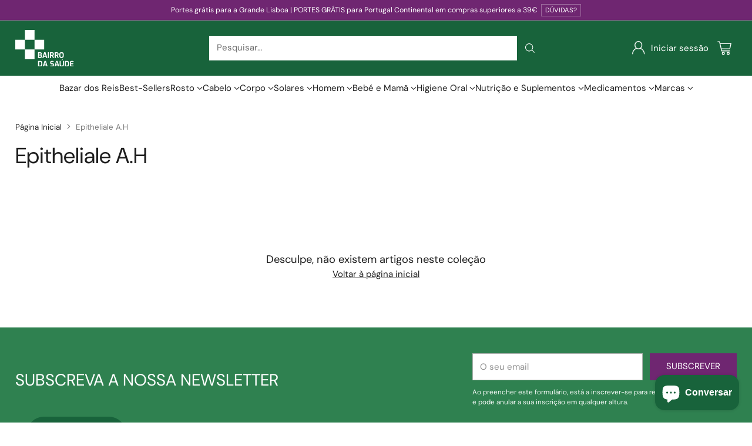

--- FILE ---
content_type: text/html; charset=utf-8
request_url: https://bairrodasaude.pt/collections/epitheliale-ah
body_size: 88573
content:
<!doctype html>

<!--
  ___                 ___           ___           ___
       /  /\                     /__/\         /  /\         /  /\
      /  /:/_                    \  \:\       /  /:/        /  /::\
     /  /:/ /\  ___     ___       \  \:\     /  /:/        /  /:/\:\
    /  /:/ /:/ /__/\   /  /\  ___  \  \:\   /  /:/  ___   /  /:/  \:\
   /__/:/ /:/  \  \:\ /  /:/ /__/\  \__\:\ /__/:/  /  /\ /__/:/ \__\:\
   \  \:\/:/    \  \:\  /:/  \  \:\ /  /:/ \  \:\ /  /:/ \  \:\ /  /:/
    \  \::/      \  \:\/:/    \  \:\  /:/   \  \:\  /:/   \  \:\  /:/
     \  \:\       \  \::/      \  \:\/:/     \  \:\/:/     \  \:\/:/
      \  \:\       \__\/        \  \::/       \  \::/       \  \::/
       \__\/                     \__\/         \__\/         \__\/

  --------------------------------------------------------------------
  #  Cornerstone v3.0.2
  #  Documentation: https://help.fluorescent.co/v/cornerstone
  #  Purchase: https://themes.shopify.com/themes/cornerstone/
  #  A product by Fluorescent: https://fluorescent.co/
  --------------------------------------------------------------------
-->

<html class="no-js" lang="pt-PT" style="--announcement-height: 1px;">
  <head>
    <meta charset="UTF-8">
    <meta http-equiv="X-UA-Compatible" content="IE=edge,chrome=1">
    <meta name="viewport" content="width=device-width,initial-scale=1">
    




  <meta name="description" content="Pele com marcas, cicatrizes e estrias">



    <link rel="canonical" href="https://bairrodasaude.pt/collections/epitheliale-ah">
    <link rel="preconnect" href="https://cdn.shopify.com" crossorigin><link rel="shortcut icon" href="//bairrodasaude.pt/cdn/shop/files/icon_logo_v.svg?crop=center&height=32&v=1676480290&width=32" type="image/png"><title>Epitheliale A.H
&ndash; Bairro da Saúde</title>

    





  
  




<meta property="og:url" content="https://bairrodasaude.pt/collections/epitheliale-ah">
<meta property="og:site_name" content="Bairro da Saúde">
<meta property="og:type" content="website">
<meta property="og:title" content="Epitheliale A.H">
<meta property="og:description" content="Pele com marcas, cicatrizes e estrias
">
<meta property="og:image" content="http://bairrodasaude.pt/cdn/shop/collections/placeholder_e87062c4-05d3-4bf0-8916-5f46ac1d993f.jpg?v=1648549207">
<meta property="og:image:secure_url" content="https://bairrodasaude.pt/cdn/shop/collections/placeholder_e87062c4-05d3-4bf0-8916-5f46ac1d993f.jpg?v=1648549207">



<meta name="twitter:title" content="Epitheliale A.H">
<meta name="twitter:description" content="Pele com marcas, cicatrizes e estrias
">
<meta name="twitter:card" content="summary_large_image">
<meta name="twitter:image" content="https://bairrodasaude.pt/cdn/shop/collections/placeholder_e87062c4-05d3-4bf0-8916-5f46ac1d993f.jpg?v=1648549207">
<meta name="twitter:image:width" content="480">
<meta name="twitter:image:height" content="480">


    <script>
  console.log('Cornerstone v3.0.2 by Fluorescent');

  document.documentElement.className = document.documentElement.className.replace('no-js', '');

  if (window.matchMedia(`(prefers-reduced-motion: reduce)`) === true || window.matchMedia(`(prefers-reduced-motion: reduce)`).matches === true) {
    document.documentElement.classList.add('prefers-reduced-motion');
  } else {
    document.documentElement.classList.add('do-anim');
  }

  window.theme = {
    version: 'v3.0.2',
    themeName: 'Cornerstone',
    moneyFormat: "€{{amount_with_comma_separator}}",
    coreData: {
      n: "Cornerstone",
      v: "v3.0.2",
    },
    strings: {
      name: "Bairro da Saúde",
      accessibility: {
        play_video: "Play",
        pause_video: "Pause",
        range_lower: "Lower",
        range_upper: "Upper",
        carousel_select:  "Move carousel to slide {{ number }}"
      },
      product: {
        no_shipping_rates: "Envio indisponível",
        country_placeholder: "País\/Região",
        review: "Escrever avaliação"
      },
      products: {
        product: {
          unavailable: "Undisponível",
          unitPrice: "Prieço unitário",
          unitPriceSeparator: "per",
          sku: "SKU"
        }
      },
      cart: {
        editCartNote: "Editar nota de encomenda",
        addCartNote: "Adicionar nota de encomenda",
        quantityError: "Tem o número máximo de artigos deste produto no seu carrinho"
      },
      pagination: {
        viewing: "Visualizando {{ of }} de {{ total }}",
        products: "produtos",
        results: "resultados"
      }
    },
    routes: {
      root: "/",
      cart: {
        base: "/cart",
        add: "/cart/add",
        change: "/cart/change",
        update: "/cart/update",
        clear: "/cart/clear",
        // Manual routes until Shopify adds support
        shipping: "/cart/shipping_rates"
      },
      // Manual routes until Shopify adds support
      products: "/products",
      productRecommendations: "/recommendations/products",
      predictive_search_url: '/search/suggest',
      search_url: '/search'
    },
    icons: {
      chevron: "\u003cspan class=\"icon icon-chevron \" style=\"\"\u003e\n  \u003csvg viewBox=\"0 0 24 24\" fill=\"none\" xmlns=\"http:\/\/www.w3.org\/2000\/svg\"\u003e\u003cpath d=\"M1.875 7.438 12 17.563 22.125 7.438\" stroke=\"currentColor\" stroke-width=\"2\"\/\u003e\u003c\/svg\u003e\n\u003c\/span\u003e\n\n",
      close: "\u003cspan class=\"icon icon-close \" style=\"\"\u003e\n  \u003csvg viewBox=\"0 0 24 24\" fill=\"none\" xmlns=\"http:\/\/www.w3.org\/2000\/svg\"\u003e\u003cpath d=\"M2.66 1.34 2 .68.68 2l.66.66 1.32-1.32zm18.68 21.32.66.66L23.32 22l-.66-.66-1.32 1.32zm1.32-20 .66-.66L22 .68l-.66.66 1.32 1.32zM1.34 21.34.68 22 2 23.32l.66-.66-1.32-1.32zm0-18.68 10 10 1.32-1.32-10-10-1.32 1.32zm11.32 10 10-10-1.32-1.32-10 10 1.32 1.32zm-1.32-1.32-10 10 1.32 1.32 10-10-1.32-1.32zm0 1.32 10 10 1.32-1.32-10-10-1.32 1.32z\" fill=\"currentColor\"\/\u003e\u003c\/svg\u003e\n\u003c\/span\u003e\n\n",
      zoom: "\u003cspan class=\"icon icon-zoom \" style=\"\"\u003e\n  \u003csvg viewBox=\"0 0 24 24\" fill=\"none\" xmlns=\"http:\/\/www.w3.org\/2000\/svg\"\u003e\u003cpath d=\"M10.3,19.71c5.21,0,9.44-4.23,9.44-9.44S15.51,.83,10.3,.83,.86,5.05,.86,10.27s4.23,9.44,9.44,9.44Z\" fill=\"none\" stroke=\"currentColor\" stroke-linecap=\"round\" stroke-miterlimit=\"10\" stroke-width=\"1.63\"\/\u003e\n          \u003cpath d=\"M5.05,10.27H15.54\" fill=\"none\" stroke=\"currentColor\" stroke-miterlimit=\"10\" stroke-width=\"1.63\"\/\u003e\n          \u003cpath class=\"cross-up\" d=\"M10.3,5.02V15.51\" fill=\"none\" stroke=\"currentColor\" stroke-miterlimit=\"10\" stroke-width=\"1.63\"\/\u003e\n          \u003cpath d=\"M16.92,16.9l6.49,6.49\" fill=\"none\" stroke=\"currentColor\" stroke-miterlimit=\"10\" stroke-width=\"1.63\"\/\u003e\u003c\/svg\u003e\n\u003c\/span\u003e\n\n  \u003cspan class=\"zoom-icon__text zoom-in fs-body-75\"\u003eZoom in\u003c\/span\u003e\n  \u003cspan class=\"zoom-icon__text zoom-out fs-body-75\"\u003eZoom out\u003c\/span\u003e"
    }
  }

  window.theme.searchableFields = "body,product_type,title,variants.title,vendor";

  
</script>

    <style>
  @font-face {
  font-family: "DM Sans";
  font-weight: 400;
  font-style: normal;
  font-display: swap;
  src: url("//bairrodasaude.pt/cdn/fonts/dm_sans/dmsans_n4.ec80bd4dd7e1a334c969c265873491ae56018d72.woff2") format("woff2"),
       url("//bairrodasaude.pt/cdn/fonts/dm_sans/dmsans_n4.87bdd914d8a61247b911147ae68e754d695c58a6.woff") format("woff");
}

  @font-face {
  font-family: "DM Sans";
  font-weight: 400;
  font-style: normal;
  font-display: swap;
  src: url("//bairrodasaude.pt/cdn/fonts/dm_sans/dmsans_n4.ec80bd4dd7e1a334c969c265873491ae56018d72.woff2") format("woff2"),
       url("//bairrodasaude.pt/cdn/fonts/dm_sans/dmsans_n4.87bdd914d8a61247b911147ae68e754d695c58a6.woff") format("woff");
}

  @font-face {
  font-family: "DM Sans";
  font-weight: 700;
  font-style: normal;
  font-display: swap;
  src: url("//bairrodasaude.pt/cdn/fonts/dm_sans/dmsans_n7.97e21d81502002291ea1de8aefb79170c6946ce5.woff2") format("woff2"),
       url("//bairrodasaude.pt/cdn/fonts/dm_sans/dmsans_n7.af5c214f5116410ca1d53a2090665620e78e2e1b.woff") format("woff");
}

  @font-face {
  font-family: "DM Sans";
  font-weight: 100;
  font-style: normal;
  font-display: swap;
  src: url("//bairrodasaude.pt/cdn/fonts/dm_sans/dmsans_n1.580389dc4df7a79b9eaf149851cb60b3e1bb8dfc.woff2") format("woff2"),
       url("//bairrodasaude.pt/cdn/fonts/dm_sans/dmsans_n1.504f53511fe3603bb04cdd33e5dc389e197c8fdf.woff") format("woff");
}

  @font-face {
  font-family: "DM Sans";
  font-weight: 400;
  font-style: normal;
  font-display: swap;
  src: url("//bairrodasaude.pt/cdn/fonts/dm_sans/dmsans_n4.ec80bd4dd7e1a334c969c265873491ae56018d72.woff2") format("woff2"),
       url("//bairrodasaude.pt/cdn/fonts/dm_sans/dmsans_n4.87bdd914d8a61247b911147ae68e754d695c58a6.woff") format("woff");
}

  @font-face {
  font-family: "DM Sans";
  font-weight: 700;
  font-style: normal;
  font-display: swap;
  src: url("//bairrodasaude.pt/cdn/fonts/dm_sans/dmsans_n7.97e21d81502002291ea1de8aefb79170c6946ce5.woff2") format("woff2"),
       url("//bairrodasaude.pt/cdn/fonts/dm_sans/dmsans_n7.af5c214f5116410ca1d53a2090665620e78e2e1b.woff") format("woff");
}

  @font-face {
  font-family: "DM Sans";
  font-weight: 400;
  font-style: italic;
  font-display: swap;
  src: url("//bairrodasaude.pt/cdn/fonts/dm_sans/dmsans_i4.b8fe05e69ee95d5a53155c346957d8cbf5081c1a.woff2") format("woff2"),
       url("//bairrodasaude.pt/cdn/fonts/dm_sans/dmsans_i4.403fe28ee2ea63e142575c0aa47684d65f8c23a0.woff") format("woff");
}

  @font-face {
  font-family: "DM Sans";
  font-weight: 700;
  font-style: italic;
  font-display: swap;
  src: url("//bairrodasaude.pt/cdn/fonts/dm_sans/dmsans_i7.52b57f7d7342eb7255084623d98ab83fd96e7f9b.woff2") format("woff2"),
       url("//bairrodasaude.pt/cdn/fonts/dm_sans/dmsans_i7.d5e14ef18a1d4a8ce78a4187580b4eb1759c2eda.woff") format("woff");
}


  :root {
    
    

    
    --color-text: #1e1e1e;

  --color-text-alpha-90: rgba(30, 30, 30, 0.9);
  --color-text-alpha-80: rgba(30, 30, 30, 0.8);
  --color-text-alpha-70: rgba(30, 30, 30, 0.7);
  --color-text-alpha-60: rgba(30, 30, 30, 0.6);
  --color-text-alpha-50: rgba(30, 30, 30, 0.5);
  --color-text-alpha-40: rgba(30, 30, 30, 0.4);
  --color-text-alpha-30: rgba(30, 30, 30, 0.3);
  --color-text-alpha-25: rgba(30, 30, 30, 0.25);
  --color-text-alpha-20: rgba(30, 30, 30, 0.2);
  --color-text-alpha-10: rgba(30, 30, 30, 0.1);
  --color-text-alpha-05: rgba(30, 30, 30, 0.05);
--color-text-link: #1e1e1e;
    --color-text-error: #D02F2E; 
    --color-text-success: #478947; 
    --color-background-success: rgba(71, 137, 71, 0.1); 
    --color-white: #FFFFFF;
    --color-black: #000000;

    --color-background: #ffffff;
    --color-background-alpha-80: rgba(255, 255, 255, 0.8);
    
    --color-background-semi-transparent-80: rgba(255, 255, 255, 0.8);
    --color-background-semi-transparent-90: rgba(255, 255, 255, 0.9);

    --color-background-transparent: rgba(255, 255, 255, 0);
    --color-border: #c6bcb9;
    --color-border-meta: rgba(198, 188, 185, 0.6);
    --color-overlay: rgba(0, 0, 0, 0.8);

    --color-accent: #18633b;
    --color-accent-contrasting: #1e1e1e;

    --color-background-meta: #f7f7f7;
    --color-background-meta-alpha: rgba(247, 247, 247, 0.6);
    --color-background-darker-meta: #eaeaea;
    --color-background-darker-meta-alpha: rgba(234, 234, 234, 0.6);
    --color-background-placeholder: #eaeaea;
    --color-background-placeholder-lighter: #f2f2f2;
    --color-foreground-placeholder: rgba(30, 30, 30, 0.4);

    
    --color-button-primary-text: #ffffff;
    --color-button-primary-text-alpha-30: rgba(255, 255, 255, 0.3);
    --color-button-primary-background: #18633b;
    --color-button-primary-background-alpha: rgba(24, 99, 59, 0.6);
    --color-button-primary-background-darken-5: #134e2f;
    --color-button-primary-background-hover: #11462a;

    
    --color-button-secondary-text: #ffffff;
    --color-button-secondary-text-alpha-30: rgba(255, 255, 255, 0.3);
    --color-button-secondary-background: #6f2671;
    --color-button-secondary-background-alpha: rgba(111, 38, 113, 0.6);
    --color-button-secondary-background-darken-5: #5c205e;
    --color-button-secondary-background-hover: #551d56;
    --color-border-button-secondary: #6f2671;

    
    --color-button-tertiary-text: var(--color-text);
    --color-button-tertiary-text-alpha-30: rgba(30, 30, 30, 0.3);
    --color-button-tertiary-text-disabled: var(--color-text-alpha-50);
    --color-button-tertiary-background: var(--color-background);
    --color-button-tertiary-background-darken-5: #f2f2f2;
    --color-border-button-tertiary: var(--color-text-alpha-40);
    --color-border-button-tertiary-hover: var(--color-text-alpha-80);
    --color-border-button-tertiary-disabled: var(--color-text-alpha-20);

    
    --color-background-button-fab: #ffffff;
    --color-foreground-button-fab: #1e1e1e;
    --color-foreground-button-fab-alpha-05: rgba(30, 30, 30, 0.05);

    
    --divider-height: 1px;
    --divider-margin-top: 20px;
    --divider-margin-bottom: 20px;

    
    --color-border-input: rgba(68, 68, 68, 0.4);
    --color-text-input: #444444;
    --color-text-input-alpha-3: rgba(68, 68, 68, 0.03);
    --color-text-input-alpha-5: rgba(68, 68, 68, 0.05);
    --color-text-input-alpha-10: rgba(68, 68, 68, 0.1);
    --color-background-input: #ffffff;

    
      --color-border-input-popups-drawers: rgba(68, 68, 68, 0.4);
      --color-text-input-popups-drawers: #444444;
      --color-text-input-popups-drawers-alpha-5: rgba(68, 68, 68, 0.05);
      --color-text-input-popups-drawers-alpha-10: rgba(68, 68, 68, 0.1);
      --color-background-input-popups-drawers: #ffffff;
    

    
    --payment-terms-background-color: #f7f7f7;


    
    --color-background-sale-badge: #6f2671;
    --color-text-sale-badge: #ffffff;
    --color-border-sale-badge: #6f2671;
    --color-background-sold-badge: #888888;
    --color-text-sold-badge: #FFFFFF;
    --color-border-sold-badge: #888888;
    --color-background-new-badge: #18633b;
    --color-text-new-badge: #ffffff;
    --color-border-new-badge: #18633b;

    
    --color-text-header: #ffffff;
    --color-text-header-half-transparent: rgba(255, 255, 255, 0.5);
    --color-background-header: #18633b;
    --color-background-header-transparent: rgba(24, 99, 59, 0);
    --color-shadow-header: rgba(0, 0, 0, 0.15);
    --color-background-cart-dot: #ffffff;
    --color-text-cart-dot: #1e1e1e;
    --color-background-search-field: #ffffff;
    --color-border-search-field: #ffffff;
    --color-text-search-field: #303030;


    
    --color-text-main-menu: #1e1e1e;
    --color-background-main-menu: #ffffff;


    
    --color-background-footer: #ffffff;
    --color-text-footer: #1e1e1e;
    --color-text-footer-subdued: rgba(30, 30, 30, 0.7);


    
    --color-products-sale-price: #18633b;
    --color-products-sale-price-alpha-05: rgba(24, 99, 59, 0.05);
    --color-products-rating-star: #18633b;

    
    --color-products-stock-good: #18633b;
    --color-products-stock-medium: #e10808;
    --color-products-stock-bad: #737373;

    
    --color-free-shipping-bar-below-full: #18633b;
    --color-free-shipping-bar-full: #6f2671;

    
    --color-text-popups-drawers: #333333;
    --color-text-popups-drawers-alpha-03: rgba(51, 51, 51, 0.03);
    --color-text-popups-drawers-alpha-05: rgba(51, 51, 51, 0.05);
    --color-text-popups-drawers-alpha-10: rgba(51, 51, 51, 0.1);
    --color-text-popups-drawers-alpha-20: rgba(51, 51, 51, 0.2);
    --color-text-popups-drawers-alpha-30: rgba(51, 51, 51, 0.3);
    --color-text-popups-drawers-alpha-60: rgba(51, 51, 51, 0.6);
    --color-text-popups-drawers-alpha-80: rgba(51, 51, 51, 0.8);
    --color-text-popups-drawers-no-transparency-alpha-10: #ebebeb;
    --color-sale-price-popups-drawers: #18633b;
    --color-sale-price-popups-drawers-alpha-05: rgba(24, 99, 59, 0.05);
    --color-links-popups-drawers: #6f2671;
    --color-background-popups-drawers: #ffffff;
    --color-background-popups-drawers-alpha-0: rgba(255, 255, 255, 0);
    --color-background-popups-drawers-alt: #f4f4f4;
    --color-border-popups-drawers: rgba(51, 51, 51, 0.15);
    --color-border-popups-drawers-alt: #dbdbdb;

    

    

    
    --font-logo: "DM Sans", sans-serif;
    --font-logo-weight: 400;
    --font-logo-style: normal;
    
    --logo-letter-spacing: 0.0em;

    --logo-font-size: 
clamp(1.2rem, 1.0rem + 0.6667vw, 1.5rem)
;

    
    --line-height-heading: 1.15;
    --line-height-subheading: 1.30;
    --font-heading: "DM Sans", sans-serif;
    --font-heading-weight: 400;
    --font-heading-bold-weight: 700;
    --font-heading-style: normal;
    --font-heading-base-size: 32px;
    

    

    --font-size-heading-display-1: 
clamp(2.7rem, 2.5rem + 0.6667vw, 3.0rem)
;
    --font-size-heading-display-2: 
clamp(2.3994rem, 2.2217rem + 0.5924vw, 2.666rem)
;
    --font-size-heading-display-3: 
clamp(2.0999rem, 1.9444rem + 0.5184vw, 2.3332rem)
;
    --font-size-heading-1-base: 
clamp(1.8rem, 1.6667rem + 0.4444vw, 2.0rem)
;
    --font-size-heading-2-base: 
clamp(1.575rem, 1.4583rem + 0.3889vw, 1.75rem)
;
    --font-size-heading-3-base: 
clamp(1.395rem, 1.2917rem + 0.3444vw, 1.55rem)
;
    --font-size-heading-4-base: 
clamp(1.17rem, 1.0833rem + 0.2889vw, 1.3rem)
;
    --font-size-heading-5-base: 
clamp(0.99rem, 0.9167rem + 0.2444vw, 1.1rem)
;
    --font-size-heading-6-base: 
clamp(0.9rem, 0.8333rem + 0.2222vw, 1.0rem)
;

    
    --line-height-body: 1.5;
    --font-body: "DM Sans", sans-serif;
    --font-body-weight: 400;
    --font-body-style: normal;
    --font-body-italic: italic;
    --font-body-bold-weight: 700;
    --font-body-base-size: 15px;

    

    --font-size-body-400: 
clamp(1.4682rem, 1.4057rem + 0.2082vw, 1.5619rem)
;
    --font-size-body-350: 
clamp(1.3703rem, 1.312rem + 0.1944vw, 1.4578rem)
;
    --font-size-body-300: 
clamp(1.2725rem, 1.2183rem + 0.1807vw, 1.3538rem)
;
    --font-size-body-250: 
clamp(1.1747rem, 1.1247rem + 0.1667vw, 1.2497rem)
;
    --font-size-body-200: 
clamp(1.0769rem, 1.0311rem + 0.1527vw, 1.1456rem)
;
    --font-size-body-150: 
clamp(0.9791rem, 0.9374rem + 0.1389vw, 1.0416rem)
;
    --font-size-body-100: 
clamp(0.8813rem, 0.8438rem + 0.1249vw, 0.9375rem)
;
    --font-size-body-75: 
clamp(0.7826rem, 0.7493rem + 0.1109vw, 0.8325rem)
;
    --font-size-body-60: 
clamp(0.7708rem, 0.7708rem + 0.0vw, 0.7708rem)
;
    --font-size-body-50: 
clamp(0.7284rem, 0.7284rem + 0.0vw, 0.7284rem)
;
    --font-size-body-25: 
clamp(0.6769rem, 0.6769rem + 0.0vw, 0.6769rem)
;
    --font-size-body-20: 
clamp(0.6244rem, 0.6244rem + 0.0vw, 0.6244rem)
;

    

    --font-size-navigation-base: 15px;

    
    
      --font-navigation: var(--font-body);

      --font-weight-navigation: var(--font-body-weight);
    

    

    

    --line-height-button: 1.4;

    
    
      --font-size-button: var(--font-size-body-100);
      --font-size-button-small: var(--font-size-body-75);
      --font-size-button-x-small: var(--font-size-body-75);
    

    
    --font-weight-text-button: var(--font-body-weight);

    
      --font-button: var(--font-body);

      
      
        --font-weight-button: 400;
      
    

    
    

    

    
    
      --font-product-listing-title: var(--font-heading);
    

    
    
      --font-size-product-listing-title: 
clamp(1.175rem, 1.125rem + 0.1667vw, 1.25rem)
;
    

    

    
    
      --font-product-badge: var(--font-body);

      
      
        --font-weight-badge: 400;
      
    

    
    
      --font-product-badge-text-transform: none;
      --font-size-product-badge: var(--font-size-body-50);
    

    
    
      --font-product-price: var(--font-heading);

      
      
        --font-weight-product-price: 400;;
      
    
  }

  
  @supports not (font-size: clamp(10px, 3.3vw, 20px)) {
    :root {
      --logo-font-size: 
1.35rem
;

      --font-size-heading-display-1: 
2.85rem
;
      --font-size-heading-display-2: 
2.5327rem
;
      --font-size-heading-display-3: 
2.2165rem
;
      --font-size-heading-1-base: 
1.9rem
;
      --font-size-heading-2-base: 
1.6625rem
;
      --font-size-heading-3-base: 
1.4725rem
;
      --font-size-heading-4-base: 
1.235rem
;
      --font-size-heading-5-base: 
1.045rem
;
      --font-size-heading-6-base: 
0.95rem
;

      --font-size-body-400: 
1.515rem
;
      --font-size-body-350: 
1.4141rem
;
      --font-size-body-300: 
1.3131rem
;
      --font-size-body-250: 
1.2122rem
;
      --font-size-body-200: 
1.1113rem
;
      --font-size-body-150: 
1.0103rem
;
      --font-size-body-100: 
0.9094rem
;
      --font-size-body-75: 
0.8075rem
;
      --font-size-body-60: 
0.7708rem
;
      --font-size-body-50: 
0.7284rem
;
      --font-size-body-25: 
0.6769rem
;
      --font-size-body-20: 
0.6244rem
;

    

    
      --font-size-product-listing-title: 
1.2125rem
;
    
    }
  }

  
  .product-badge[data-handle="ships-fast"] .product-badge__inner{color: #ffffff; background-color: #18633b; border-color: #18633b;}.product-badge[data-handle="best-seller"] .product-badge__inner{color: #ffffff; background-color: #6f2671; border-color: #6f2671;}.product-badge[data-handle="tag"] .product-badge__inner{color: #d7e47c; background-color: #2d2d2d; border-color: #2d2d2d;}.product-badge[data-handle="clearance"] .product-badge__inner,.product-badge[data-handle="deal"] .product-badge__inner{color: #da0000; background-color: #ffffff; border-color: #ffffff;}</style>

    <script>
  flu = window.flu || {};
  flu.chunks = {
    photoswipe: "//bairrodasaude.pt/cdn/shop/t/50/assets/photoswipe-chunk.js?v=17330699505520629161749821785",
    nouislider: "//bairrodasaude.pt/cdn/shop/t/50/assets/nouislider-chunk.js?v=131351027671466727271749821784",
    polyfillInert: "//bairrodasaude.pt/cdn/shop/t/50/assets/polyfill-inert-chunk.js?v=9775187524458939151749821785",
    polyfillResizeObserver: "//bairrodasaude.pt/cdn/shop/t/50/assets/polyfill-resize-observer-chunk.js?v=49253094118087005231749821785",
  };
</script>





  <script type="module" src="//bairrodasaude.pt/cdn/shop/t/50/assets/theme.min.js?v=22328434607169107561749821785"></script>










<meta name="viewport" content="width=device-width,initial-scale=1">
<script defer>
  var defineVH = function () {
    document.documentElement.style.setProperty('--vh', window.innerHeight * 0.01 + 'px');
  };
  window.addEventListener('resize', defineVH);
  window.addEventListener('orientationchange', defineVH);
  defineVH();
</script>

<link href="//bairrodasaude.pt/cdn/shop/t/50/assets/theme.css?v=173413869842393351461764852283" rel="stylesheet" type="text/css" media="all" />



<script>window.performance && window.performance.mark && window.performance.mark('shopify.content_for_header.start');</script><meta name="google-site-verification" content="BkFFmClFJKR-857sp6qHDjj7SI13MNisHaRkS0uZJA8">
<meta id="shopify-digital-wallet" name="shopify-digital-wallet" content="/51342606524/digital_wallets/dialog">
<meta name="shopify-checkout-api-token" content="fc8c44ef4797367469db299fa45c44b1">
<link rel="alternate" type="application/atom+xml" title="Feed" href="/collections/epitheliale-ah.atom" />
<link rel="alternate" hreflang="x-default" href="https://bairrodasaude.pt/collections/epitheliale-ah">
<link rel="alternate" hreflang="pt" href="https://bairrodasaude.pt/collections/epitheliale-ah">
<link rel="alternate" hreflang="es" href="https://bairrodasaude.pt/es/collections/epitheliale-ah">
<link rel="alternate" type="application/json+oembed" href="https://bairrodasaude.pt/collections/epitheliale-ah.oembed">
<script async="async" src="/checkouts/internal/preloads.js?locale=pt-PT"></script>
<script id="apple-pay-shop-capabilities" type="application/json">{"shopId":51342606524,"countryCode":"PT","currencyCode":"EUR","merchantCapabilities":["supports3DS"],"merchantId":"gid:\/\/shopify\/Shop\/51342606524","merchantName":"Bairro da Saúde","requiredBillingContactFields":["postalAddress","email","phone"],"requiredShippingContactFields":["postalAddress","email","phone"],"shippingType":"shipping","supportedNetworks":["visa","maestro","masterCard","amex"],"total":{"type":"pending","label":"Bairro da Saúde","amount":"1.00"},"shopifyPaymentsEnabled":true,"supportsSubscriptions":true}</script>
<script id="shopify-features" type="application/json">{"accessToken":"fc8c44ef4797367469db299fa45c44b1","betas":["rich-media-storefront-analytics"],"domain":"bairrodasaude.pt","predictiveSearch":true,"shopId":51342606524,"locale":"pt-pt"}</script>
<script>var Shopify = Shopify || {};
Shopify.shop = "bairro-da-saude-shop.myshopify.com";
Shopify.locale = "pt-PT";
Shopify.currency = {"active":"EUR","rate":"1.0"};
Shopify.country = "PT";
Shopify.theme = {"name":"Updated copy of Novo Website - USAR ESTE!","id":180761493830,"schema_name":"Cornerstone","schema_version":"3.0.2","theme_store_id":2348,"role":"main"};
Shopify.theme.handle = "null";
Shopify.theme.style = {"id":null,"handle":null};
Shopify.cdnHost = "bairrodasaude.pt/cdn";
Shopify.routes = Shopify.routes || {};
Shopify.routes.root = "/";</script>
<script type="module">!function(o){(o.Shopify=o.Shopify||{}).modules=!0}(window);</script>
<script>!function(o){function n(){var o=[];function n(){o.push(Array.prototype.slice.apply(arguments))}return n.q=o,n}var t=o.Shopify=o.Shopify||{};t.loadFeatures=n(),t.autoloadFeatures=n()}(window);</script>
<script id="shop-js-analytics" type="application/json">{"pageType":"collection"}</script>
<script defer="defer" async type="module" src="//bairrodasaude.pt/cdn/shopifycloud/shop-js/modules/v2/client.init-shop-cart-sync_BQuDLUGT.pt-PT.esm.js"></script>
<script defer="defer" async type="module" src="//bairrodasaude.pt/cdn/shopifycloud/shop-js/modules/v2/chunk.common_XemvIlbK.esm.js"></script>
<script type="module">
  await import("//bairrodasaude.pt/cdn/shopifycloud/shop-js/modules/v2/client.init-shop-cart-sync_BQuDLUGT.pt-PT.esm.js");
await import("//bairrodasaude.pt/cdn/shopifycloud/shop-js/modules/v2/chunk.common_XemvIlbK.esm.js");

  window.Shopify.SignInWithShop?.initShopCartSync?.({"fedCMEnabled":true,"windoidEnabled":true});

</script>
<script>(function() {
  var isLoaded = false;
  function asyncLoad() {
    if (isLoaded) return;
    isLoaded = true;
    var urls = ["https:\/\/formbuilder.hulkapps.com\/skeletopapp.js?shop=bairro-da-saude-shop.myshopify.com","https:\/\/cloudsearch-1f874.kxcdn.com\/shopify.js?srp=\/a\/search\u0026markets=1\u0026shop=bairro-da-saude-shop.myshopify.com","https:\/\/js.smile.io\/v1\/smile-shopify.js?shop=bairro-da-saude-shop.myshopify.com","\/\/cdn.shopify.com\/proxy\/af68009350a40b3d89c8511998c5f91bd66234d42442f3c709b098d08fced5de\/feed.mulwi.com\/js\/init.js?shop=bairro-da-saude-shop.myshopify.com\u0026sp-cache-control=cHVibGljLCBtYXgtYWdlPTkwMA"];
    for (var i = 0; i < urls.length; i++) {
      var s = document.createElement('script');
      s.type = 'text/javascript';
      s.async = true;
      s.src = urls[i];
      var x = document.getElementsByTagName('script')[0];
      x.parentNode.insertBefore(s, x);
    }
  };
  if(window.attachEvent) {
    window.attachEvent('onload', asyncLoad);
  } else {
    window.addEventListener('load', asyncLoad, false);
  }
})();</script>
<script id="__st">var __st={"a":51342606524,"offset":0,"reqid":"bd906429-890a-405f-ba59-53b7420417f5-1769023195","pageurl":"bairrodasaude.pt\/collections\/epitheliale-ah","u":"8b8afad66a13","p":"collection","rtyp":"collection","rid":240824418492};</script>
<script>window.ShopifyPaypalV4VisibilityTracking = true;</script>
<script id="form-persister">!function(){'use strict';const t='contact',e='new_comment',n=[[t,t],['blogs',e],['comments',e],[t,'customer']],o='password',r='form_key',c=['recaptcha-v3-token','g-recaptcha-response','h-captcha-response',o],s=()=>{try{return window.sessionStorage}catch{return}},i='__shopify_v',u=t=>t.elements[r],a=function(){const t=[...n].map((([t,e])=>`form[action*='/${t}']:not([data-nocaptcha='true']) input[name='form_type'][value='${e}']`)).join(',');var e;return e=t,()=>e?[...document.querySelectorAll(e)].map((t=>t.form)):[]}();function m(t){const e=u(t);a().includes(t)&&(!e||!e.value)&&function(t){try{if(!s())return;!function(t){const e=s();if(!e)return;const n=u(t);if(!n)return;const o=n.value;o&&e.removeItem(o)}(t);const e=Array.from(Array(32),(()=>Math.random().toString(36)[2])).join('');!function(t,e){u(t)||t.append(Object.assign(document.createElement('input'),{type:'hidden',name:r})),t.elements[r].value=e}(t,e),function(t,e){const n=s();if(!n)return;const r=[...t.querySelectorAll(`input[type='${o}']`)].map((({name:t})=>t)),u=[...c,...r],a={};for(const[o,c]of new FormData(t).entries())u.includes(o)||(a[o]=c);n.setItem(e,JSON.stringify({[i]:1,action:t.action,data:a}))}(t,e)}catch(e){console.error('failed to persist form',e)}}(t)}const f=t=>{if('true'===t.dataset.persistBound)return;const e=function(t,e){const n=function(t){return'function'==typeof t.submit?t.submit:HTMLFormElement.prototype.submit}(t).bind(t);return function(){let t;return()=>{t||(t=!0,(()=>{try{e(),n()}catch(t){(t=>{console.error('form submit failed',t)})(t)}})(),setTimeout((()=>t=!1),250))}}()}(t,(()=>{m(t)}));!function(t,e){if('function'==typeof t.submit&&'function'==typeof e)try{t.submit=e}catch{}}(t,e),t.addEventListener('submit',(t=>{t.preventDefault(),e()})),t.dataset.persistBound='true'};!function(){function t(t){const e=(t=>{const e=t.target;return e instanceof HTMLFormElement?e:e&&e.form})(t);e&&m(e)}document.addEventListener('submit',t),document.addEventListener('DOMContentLoaded',(()=>{const e=a();for(const t of e)f(t);var n;n=document.body,new window.MutationObserver((t=>{for(const e of t)if('childList'===e.type&&e.addedNodes.length)for(const t of e.addedNodes)1===t.nodeType&&'FORM'===t.tagName&&a().includes(t)&&f(t)})).observe(n,{childList:!0,subtree:!0,attributes:!1}),document.removeEventListener('submit',t)}))}()}();</script>
<script integrity="sha256-4kQ18oKyAcykRKYeNunJcIwy7WH5gtpwJnB7kiuLZ1E=" data-source-attribution="shopify.loadfeatures" defer="defer" src="//bairrodasaude.pt/cdn/shopifycloud/storefront/assets/storefront/load_feature-a0a9edcb.js" crossorigin="anonymous"></script>
<script data-source-attribution="shopify.dynamic_checkout.dynamic.init">var Shopify=Shopify||{};Shopify.PaymentButton=Shopify.PaymentButton||{isStorefrontPortableWallets:!0,init:function(){window.Shopify.PaymentButton.init=function(){};var t=document.createElement("script");t.src="https://bairrodasaude.pt/cdn/shopifycloud/portable-wallets/latest/portable-wallets.pt-pt.js",t.type="module",document.head.appendChild(t)}};
</script>
<script data-source-attribution="shopify.dynamic_checkout.buyer_consent">
  function portableWalletsHideBuyerConsent(e){var t=document.getElementById("shopify-buyer-consent"),n=document.getElementById("shopify-subscription-policy-button");t&&n&&(t.classList.add("hidden"),t.setAttribute("aria-hidden","true"),n.removeEventListener("click",e))}function portableWalletsShowBuyerConsent(e){var t=document.getElementById("shopify-buyer-consent"),n=document.getElementById("shopify-subscription-policy-button");t&&n&&(t.classList.remove("hidden"),t.removeAttribute("aria-hidden"),n.addEventListener("click",e))}window.Shopify?.PaymentButton&&(window.Shopify.PaymentButton.hideBuyerConsent=portableWalletsHideBuyerConsent,window.Shopify.PaymentButton.showBuyerConsent=portableWalletsShowBuyerConsent);
</script>
<script data-source-attribution="shopify.dynamic_checkout.cart.bootstrap">document.addEventListener("DOMContentLoaded",(function(){function t(){return document.querySelector("shopify-accelerated-checkout-cart, shopify-accelerated-checkout")}if(t())Shopify.PaymentButton.init();else{new MutationObserver((function(e,n){t()&&(Shopify.PaymentButton.init(),n.disconnect())})).observe(document.body,{childList:!0,subtree:!0})}}));
</script>
<link id="shopify-accelerated-checkout-styles" rel="stylesheet" media="screen" href="https://bairrodasaude.pt/cdn/shopifycloud/portable-wallets/latest/accelerated-checkout-backwards-compat.css" crossorigin="anonymous">
<style id="shopify-accelerated-checkout-cart">
        #shopify-buyer-consent {
  margin-top: 1em;
  display: inline-block;
  width: 100%;
}

#shopify-buyer-consent.hidden {
  display: none;
}

#shopify-subscription-policy-button {
  background: none;
  border: none;
  padding: 0;
  text-decoration: underline;
  font-size: inherit;
  cursor: pointer;
}

#shopify-subscription-policy-button::before {
  box-shadow: none;
}

      </style>

<script>window.performance && window.performance.mark && window.performance.mark('shopify.content_for_header.end');</script>

    <link href="//bairrodasaude.pt/cdn/shop/t/50/assets/temp-css.css?v=139509045231105719661749824413" rel="stylesheet" type="text/css" media="all" />
  <!-- BEGIN app block: shopify://apps/pandectes-gdpr/blocks/banner/58c0baa2-6cc1-480c-9ea6-38d6d559556a -->
  
    
      <!-- TCF is active, scripts are loaded above -->
      
        <script>
          if (!window.PandectesRulesSettings) {
            window.PandectesRulesSettings = {"store":{"id":51342606524,"adminMode":false,"headless":false,"storefrontRootDomain":"","checkoutRootDomain":"","storefrontAccessToken":""},"banner":{"revokableTrigger":false,"cookiesBlockedByDefault":"7","hybridStrict":false,"isActive":true},"geolocation":{"brOnly":false,"caOnly":false,"chOnly":false,"euOnly":false,"jpOnly":false,"thOnly":false,"zaOnly":false,"canadaOnly":false,"canadaLaw25":false,"canadaPipeda":false,"globalVisibility":true},"blocker":{"isActive":false,"googleConsentMode":{"isActive":true,"id":"GTM-5N2WNTZ","analyticsId":"G-EYTP440JQN","onlyGtm":false,"adwordsId":"","adStorageCategory":4,"analyticsStorageCategory":2,"functionalityStorageCategory":1,"personalizationStorageCategory":1,"securityStorageCategory":0,"customEvent":true,"redactData":true,"urlPassthrough":true,"dataLayerProperty":"dataLayer","waitForUpdate":2000,"useNativeChannel":false,"debugMode":false},"facebookPixel":{"isActive":false,"id":"","ldu":false},"microsoft":{"isActive":false,"uetTags":""},"clarity":{"isActive":false,"id":""},"rakuten":{"isActive":false,"cmp":false,"ccpa":false},"gpcIsActive":false,"klaviyoIsActive":false,"defaultBlocked":7,"patterns":{"whiteList":[],"blackList":{"1":[],"2":[],"4":[],"8":[]},"iframesWhiteList":[],"iframesBlackList":{"1":[],"2":[],"4":[],"8":[]},"beaconsWhiteList":[],"beaconsBlackList":{"1":[],"2":[],"4":[],"8":[]}}}};
            const rulesScript = document.createElement('script');
            window.PandectesRulesSettings.auto = true;
            rulesScript.src = "https://cdn.shopify.com/extensions/019be129-2324-7a66-8e6c-b9c5584f3b64/gdpr-240/assets/pandectes-rules.js";
            const firstChild = document.head.firstChild;
            document.head.insertBefore(rulesScript, firstChild);
          }
        </script>
      
      <script>
        
          window.PandectesSettings = {"store":{"id":51342606524,"plan":"plus","theme":"Updated copy of Novo Website - USAR ESTE!","primaryLocale":"pt","adminMode":false,"headless":false,"storefrontRootDomain":"","checkoutRootDomain":"","storefrontAccessToken":""},"tsPublished":1763368877,"declaration":{"showPurpose":false,"showProvider":false,"declIntroText":"Usamos cookies para otimizar a funcionalidade do site, analisar o desempenho e fornecer uma experiência personalizada para você. Alguns cookies são essenciais para que o site funcione e funcione corretamente. Esses cookies não podem ser desativados. Nesta janela pode gerir a sua preferência de cookies.","showDateGenerated":true},"language":{"unpublished":[],"languageMode":"Single","fallbackLanguage":"pt","languageDetection":"browser","languagesSupported":[]},"texts":{"managed":{"headerText":{"pt":"Nós respeitamos sua privacidade"},"consentText":{"pt":"Este site usa cookies para garantir que você obtenha a melhor experiência."},"linkText":{"pt":"Saber mais"},"imprintText":{"pt":"Imprimir"},"googleLinkText":{"pt":"Termos de Privacidade do Google"},"allowButtonText":{"pt":"Aceitar"},"denyButtonText":{"pt":"Declínio"},"dismissButtonText":{"pt":"OK"},"leaveSiteButtonText":{"pt":"Saia deste site"},"preferencesButtonText":{"pt":"Preferências"},"cookiePolicyText":{"pt":"Política de Cookies"},"preferencesPopupTitleText":{"pt":"Gerenciar preferências de consentimento"},"preferencesPopupIntroText":{"pt":"Usamos cookies para otimizar a funcionalidade do site, analisar o desempenho e fornecer uma experiência personalizada para você. Alguns cookies são essenciais para que o site funcione e funcione corretamente. Esses cookies não podem ser desativados. Nesta janela você pode gerenciar sua preferência de cookies."},"preferencesPopupSaveButtonText":{"pt":"Salvar preferências"},"preferencesPopupCloseButtonText":{"pt":"Fechar"},"preferencesPopupAcceptAllButtonText":{"pt":"Aceitar tudo"},"preferencesPopupRejectAllButtonText":{"pt":"Rejeitar tudo"},"cookiesDetailsText":{"pt":"Detalhes de cookies"},"preferencesPopupAlwaysAllowedText":{"pt":"Sempre permitido"},"accessSectionParagraphText":{"pt":"Você tem o direito de acessar seus dados a qualquer momento."},"accessSectionTitleText":{"pt":"Portabilidade de dados"},"accessSectionAccountInfoActionText":{"pt":"Dados pessoais"},"accessSectionDownloadReportActionText":{"pt":"Baixar tudo"},"accessSectionGDPRRequestsActionText":{"pt":"Solicitações de titulares de dados"},"accessSectionOrdersRecordsActionText":{"pt":"Pedidos"},"rectificationSectionParagraphText":{"pt":"Você tem o direito de solicitar que seus dados sejam atualizados sempre que considerar apropriado."},"rectificationSectionTitleText":{"pt":"Retificação de Dados"},"rectificationCommentPlaceholder":{"pt":"Descreva o que você deseja que seja atualizado"},"rectificationCommentValidationError":{"pt":"O comentário é obrigatório"},"rectificationSectionEditAccountActionText":{"pt":"Solicite uma atualização"},"erasureSectionTitleText":{"pt":"Direito de ser esquecido"},"erasureSectionParagraphText":{"pt":"Você tem o direito de solicitar que todos os seus dados sejam apagados. Depois disso, você não poderá mais acessar sua conta."},"erasureSectionRequestDeletionActionText":{"pt":"Solicitar exclusão de dados pessoais"},"consentDate":{"pt":"Data de consentimento"},"consentId":{"pt":"ID de consentimento"},"consentSectionChangeConsentActionText":{"pt":"Alterar preferência de consentimento"},"consentSectionConsentedText":{"pt":"Você consentiu com a política de cookies deste site em"},"consentSectionNoConsentText":{"pt":"Você não concordou com a política de cookies deste site."},"consentSectionTitleText":{"pt":"Seu consentimento de cookies"},"consentStatus":{"pt":"preferência de consentimento"},"confirmationFailureMessage":{"pt":"Sua solicitação não foi verificada. Tente novamente e se o problema persistir, entre em contato com o proprietário da loja para obter ajuda"},"confirmationFailureTitle":{"pt":"Ocorreu um problema"},"confirmationSuccessMessage":{"pt":"Em breve entraremos em contato com você sobre sua solicitação."},"confirmationSuccessTitle":{"pt":"Sua solicitação foi verificada"},"guestsSupportEmailFailureMessage":{"pt":"Sua solicitação não foi enviada. Tente novamente e se o problema persistir, entre em contato com o proprietário da loja para obter ajuda."},"guestsSupportEmailFailureTitle":{"pt":"Ocorreu um problema"},"guestsSupportEmailPlaceholder":{"pt":"Endereço de e-mail"},"guestsSupportEmailSuccessMessage":{"pt":"Caso você esteja cadastrado como cliente desta loja, em breve receberá um e-mail com instruções de como proceder."},"guestsSupportEmailSuccessTitle":{"pt":"Obrigado pelo seu pedido"},"guestsSupportEmailValidationError":{"pt":"E-mail não é válido"},"guestsSupportInfoText":{"pt":"Faça login com sua conta de cliente para prosseguir."},"submitButton":{"pt":"Enviar"},"submittingButton":{"pt":"Enviando ..."},"cancelButton":{"pt":"Cancelar"},"declIntroText":{"pt":"Usamos cookies para otimizar a funcionalidade do site, analisar o desempenho e fornecer uma experiência personalizada para você. Alguns cookies são essenciais para que o site funcione e funcione corretamente. Esses cookies não podem ser desativados. Nesta janela pode gerir a sua preferência de cookies."},"declName":{"pt":"Nome"},"declPurpose":{"pt":"Propósito"},"declType":{"pt":"Modelo"},"declRetention":{"pt":"Retenção"},"declProvider":{"pt":"Fornecedor"},"declFirstParty":{"pt":"Origem"},"declThirdParty":{"pt":"Terceiro"},"declSeconds":{"pt":"segundos"},"declMinutes":{"pt":"minutos"},"declHours":{"pt":"horas"},"declDays":{"pt":"dias"},"declWeeks":{"pt":"semana(s)"},"declMonths":{"pt":"meses"},"declYears":{"pt":"anos"},"declSession":{"pt":"Sessão"},"declDomain":{"pt":"Domínio"},"declPath":{"pt":"Caminho"}},"categories":{"strictlyNecessaryCookiesTitleText":{"pt":"Cookies estritamente necessários"},"strictlyNecessaryCookiesDescriptionText":{"pt":"Esses cookies são essenciais para permitir que você navegue pelo site e use seus recursos, como acessar áreas seguras do site. O site não pode funcionar corretamente sem esses cookies."},"functionalityCookiesTitleText":{"pt":"Cookies funcionais"},"functionalityCookiesDescriptionText":{"pt":"Esses cookies permitem que o site forneça funcionalidade e personalização aprimoradas. Eles podem ser definidos por nós ou por fornecedores terceiros cujos serviços adicionamos às nossas páginas. Se você não permitir esses cookies, alguns ou todos esses serviços podem não funcionar corretamente."},"performanceCookiesTitleText":{"pt":"Cookies de desempenho"},"performanceCookiesDescriptionText":{"pt":"Esses cookies nos permitem monitorar e melhorar o desempenho do nosso site. Por exemplo, eles nos permitem contar visitas, identificar fontes de tráfego e ver quais partes do site são mais populares."},"targetingCookiesTitleText":{"pt":"Cookies de segmentação"},"targetingCookiesDescriptionText":{"pt":"Esses cookies podem ser definidos em nosso site por nossos parceiros de publicidade. Eles podem ser usados por essas empresas para construir um perfil de seus interesses e mostrar anúncios relevantes em outros sites. Eles não armazenam informações pessoais diretamente, mas se baseiam na identificação exclusiva de seu navegador e dispositivo de Internet. Se você não permitir esses cookies, terá publicidade menos direcionada."},"unclassifiedCookiesTitleText":{"pt":"Cookies não classificados"},"unclassifiedCookiesDescriptionText":{"pt":"Cookies não classificados são cookies que estamos em processo de classificação, juntamente com os fornecedores de cookies individuais."}},"auto":{}},"library":{"previewMode":false,"fadeInTimeout":0,"defaultBlocked":7,"showLink":true,"showImprintLink":false,"showGoogleLink":true,"enabled":true,"cookie":{"expiryDays":365,"secure":true,"domain":""},"dismissOnScroll":false,"dismissOnWindowClick":false,"dismissOnTimeout":false,"palette":{"popup":{"background":"#EFEFEF","backgroundForCalculations":{"a":1,"b":239,"g":239,"r":239},"text":"#404040"},"button":{"background":"#18633B","backgroundForCalculations":{"a":1,"b":59,"g":99,"r":24},"text":"#FFFFFF","textForCalculation":{"a":1,"b":255,"g":255,"r":255},"border":"transparent"}},"content":{"href":"https://bairro-da-saude-shop.myshopify.com/policies/privacy-policy","imprintHref":"/","close":"&#10005;","target":"","logo":""},"window":"<div role=\"dialog\" aria-label=\"{{header}}\" aria-describedby=\"cookieconsent:desc\" id=\"pandectes-banner\" class=\"cc-window-wrapper cc-bottom-left-wrapper\"><div class=\"pd-cookie-banner-window cc-window {{classes}}\">{{children}}</div></div>","compliance":{"custom":"<div class=\"cc-compliance cc-highlight\">{{preferences}}{{allow}}</div>"},"type":"custom","layouts":{"basic":"{{messagelink}}{{compliance}}{{close}}"},"position":"bottom-left","theme":"classic","revokable":true,"animateRevokable":false,"revokableReset":false,"revokableLogoUrl":"https://bairro-da-saude-shop.myshopify.com/cdn/shop/files/pandectes-reopen-logo.png","revokablePlacement":"bottom-left","revokableMarginHorizontal":15,"revokableMarginVertical":15,"static":false,"autoAttach":true,"hasTransition":true,"blacklistPage":[""],"elements":{"close":"<button aria-label=\"Fechar\" type=\"button\" class=\"cc-close\">{{close}}</button>","dismiss":"<button type=\"button\" class=\"cc-btn cc-btn-decision cc-dismiss\">{{dismiss}}</button>","allow":"<button type=\"button\" class=\"cc-btn cc-btn-decision cc-allow\">{{allow}}</button>","deny":"<button type=\"button\" class=\"cc-btn cc-btn-decision cc-deny\">{{deny}}</button>","preferences":"<button type=\"button\" class=\"cc-btn cc-settings\" aria-controls=\"pd-cp-preferences\" onclick=\"Pandectes.fn.openPreferences()\">{{preferences}}</button>"}},"geolocation":{"brOnly":false,"caOnly":false,"chOnly":false,"euOnly":false,"jpOnly":false,"thOnly":false,"zaOnly":false,"canadaOnly":false,"canadaLaw25":false,"canadaPipeda":false,"globalVisibility":true},"dsr":{"guestsSupport":false,"accessSectionDownloadReportAuto":false},"banner":{"resetTs":1709633899,"extraCss":"        .cc-banner-logo {max-width: 24em!important;}    @media(min-width: 768px) {.cc-window.cc-floating{max-width: 24em!important;width: 24em!important;}}    .cc-message, .pd-cookie-banner-window .cc-header, .cc-logo {text-align: left}    .cc-window-wrapper{z-index: 2147483647;}    .cc-window{z-index: 2147483647;font-family: inherit;}    .pd-cookie-banner-window .cc-header{font-family: inherit;}    .pd-cp-ui{font-family: inherit; background-color: #EFEFEF;color:#404040;}    button.pd-cp-btn, a.pd-cp-btn{background-color:#18633B;color:#FFFFFF!important;}    input + .pd-cp-preferences-slider{background-color: rgba(64, 64, 64, 0.3)}    .pd-cp-scrolling-section::-webkit-scrollbar{background-color: rgba(64, 64, 64, 0.3)}    input:checked + .pd-cp-preferences-slider{background-color: rgba(64, 64, 64, 1)}    .pd-cp-scrolling-section::-webkit-scrollbar-thumb {background-color: rgba(64, 64, 64, 1)}    .pd-cp-ui-close{color:#404040;}    .pd-cp-preferences-slider:before{background-color: #EFEFEF}    .pd-cp-title:before {border-color: #404040!important}    .pd-cp-preferences-slider{background-color:#404040}    .pd-cp-toggle{color:#404040!important}    @media(max-width:699px) {.pd-cp-ui-close-top svg {fill: #404040}}    .pd-cp-toggle:hover,.pd-cp-toggle:visited,.pd-cp-toggle:active{color:#404040!important}    .pd-cookie-banner-window {box-shadow: 0 0 18px rgb(0 0 0 / 20%);}  ","customJavascript":{},"showPoweredBy":false,"logoHeight":40,"revokableTrigger":false,"hybridStrict":false,"cookiesBlockedByDefault":"7","isActive":true,"implicitSavePreferences":true,"cookieIcon":false,"blockBots":false,"showCookiesDetails":true,"hasTransition":true,"blockingPage":false,"showOnlyLandingPage":false,"leaveSiteUrl":"https://www.google.com","linkRespectStoreLang":false},"cookies":{"0":[{"name":"keep_alive","type":"http","domain":"bairrodasaude.pt","path":"/","provider":"Shopify","firstParty":true,"retention":"30 minute(s)","session":false,"expires":30,"unit":"declMinutes","purpose":{"pt":"Usado em conexão com a localização do comprador."}},{"name":"secure_customer_sig","type":"http","domain":"bairrodasaude.pt","path":"/","provider":"Shopify","firstParty":true,"retention":"1 year(s)","session":false,"expires":1,"unit":"declYears","purpose":{"pt":"Usado em conexão com o login do cliente."}},{"name":"localization","type":"http","domain":"bairrodasaude.pt","path":"/","provider":"Shopify","firstParty":true,"retention":"1 year(s)","session":false,"expires":1,"unit":"declYears","purpose":{"pt":"Localização da loja da Shopify"}},{"name":"_cmp_a","type":"http","domain":".bairrodasaude.pt","path":"/","provider":"Shopify","firstParty":true,"retention":"1 day(s)","session":false,"expires":1,"unit":"declDays","purpose":{"pt":"Usado para gerenciar as configurações de privacidade do cliente."}},{"name":"_tracking_consent","type":"http","domain":".bairrodasaude.pt","path":"/","provider":"Shopify","firstParty":true,"retention":"1 year(s)","session":false,"expires":1,"unit":"declYears","purpose":{"pt":"Preferências de rastreamento."}},{"name":"_secure_session_id","type":"http","domain":"bairrodasaude.pt","path":"/","provider":"Shopify","firstParty":true,"retention":"1 month(s)","session":false,"expires":1,"unit":"declMonths","purpose":{"pt":"Usado em conexão com a navegação através de uma vitrine."}}],"1":[{"name":"wpm-domain-test","type":"http","domain":"pt","path":"/","provider":"Shopify","firstParty":false,"retention":"Session","session":true,"expires":1,"unit":"declSeconds","purpose":{"pt":"Usado para testar o armazenamento de parâmetros sobre produtos adicionados ao carrinho ou moeda de pagamento"}},{"name":"wpm-domain-test","type":"http","domain":"bairrodasaude.pt","path":"/","provider":"Shopify","firstParty":true,"retention":"Session","session":true,"expires":1,"unit":"declSeconds","purpose":{"pt":"Usado para testar o armazenamento de parâmetros sobre produtos adicionados ao carrinho ou moeda de pagamento"}},{"name":"_hjSessionUser_1929655","type":"http","domain":".bairrodasaude.pt","path":"/","provider":"Hotjar","firstParty":true,"retention":"1 year(s)","session":false,"expires":1,"unit":"declYears","purpose":{"pt":""}},{"name":"_hjSession_1929655","type":"http","domain":".bairrodasaude.pt","path":"/","provider":"Hotjar","firstParty":true,"retention":"30 minute(s)","session":false,"expires":30,"unit":"declMinutes","purpose":{"pt":""}}],"2":[{"name":"_shopify_y","type":"http","domain":".bairrodasaude.pt","path":"/","provider":"Shopify","firstParty":true,"retention":"1 year(s)","session":false,"expires":1,"unit":"declYears","purpose":{"pt":"Análise da Shopify."}},{"name":"_orig_referrer","type":"http","domain":".bairrodasaude.pt","path":"/","provider":"Shopify","firstParty":true,"retention":"2 ","session":false,"expires":2,"unit":"declSession","purpose":{"pt":"Rastreia páginas de destino."}},{"name":"_landing_page","type":"http","domain":".bairrodasaude.pt","path":"/","provider":"Shopify","firstParty":true,"retention":"2 ","session":false,"expires":2,"unit":"declSession","purpose":{"pt":"Rastreia páginas de destino."}},{"name":"_gid","type":"http","domain":".bairrodasaude.pt","path":"/","provider":"Google","firstParty":true,"retention":"1 day(s)","session":false,"expires":1,"unit":"declDays","purpose":{"pt":"O cookie é colocado pelo Google Analytics para contar e rastrear visualizações de página."}},{"name":"_gat","type":"http","domain":".bairrodasaude.pt","path":"/","provider":"Google","firstParty":true,"retention":"1 minute(s)","session":false,"expires":1,"unit":"declMinutes","purpose":{"pt":"Cookie é colocado pelo Google Analytics para filtrar solicitações de bots."}},{"name":"_shopify_s","type":"http","domain":".bairrodasaude.pt","path":"/","provider":"Shopify","firstParty":true,"retention":"30 minute(s)","session":false,"expires":30,"unit":"declMinutes","purpose":{"pt":"Análise da Shopify."}},{"name":"_ga","type":"http","domain":".bairrodasaude.pt","path":"/","provider":"Google","firstParty":true,"retention":"1 year(s)","session":false,"expires":1,"unit":"declYears","purpose":{"pt":"O cookie é definido pelo Google Analytics com funcionalidade desconhecida"}},{"name":"_shopify_sa_t","type":"http","domain":".bairrodasaude.pt","path":"/","provider":"Shopify","firstParty":true,"retention":"30 minute(s)","session":false,"expires":30,"unit":"declMinutes","purpose":{"pt":"Shopify análises relacionadas a marketing e referências."}},{"name":"_shopify_sa_p","type":"http","domain":".bairrodasaude.pt","path":"/","provider":"Shopify","firstParty":true,"retention":"30 minute(s)","session":false,"expires":30,"unit":"declMinutes","purpose":{"pt":"Shopify análises relacionadas a marketing e referências."}},{"name":"pf_stc","type":"http","domain":".bairrodasaude.pt","path":"/","provider":"OneStore","firstParty":true,"retention":"5 minute(s)","session":false,"expires":5,"unit":"declMinutes","purpose":{"pt":"Usado pela OneStore para prova social de seu aplicativo."}},{"name":"_shopify_s","type":"http","domain":"pt","path":"/","provider":"Shopify","firstParty":false,"retention":"Session","session":true,"expires":1,"unit":"declSeconds","purpose":{"pt":"Análise da Shopify."}},{"name":"_ga_EYTP440JQN","type":"http","domain":".bairrodasaude.pt","path":"/","provider":"Google","firstParty":true,"retention":"1 year(s)","session":false,"expires":1,"unit":"declYears","purpose":{"pt":""}},{"name":"_ga_6CF0693TSZ","type":"http","domain":".bairrodasaude.pt","path":"/","provider":"Google","firstParty":true,"retention":"1 year(s)","session":false,"expires":1,"unit":"declYears","purpose":{"pt":""}},{"name":"proof-factor-user-95043586-f3de-46f0-968c-ce0aa095feea-all-time-data","type":"http","domain":".bairrodasaude.pt","path":"/","provider":"OneStore","firstParty":true,"retention":"1 year(s)","session":false,"expires":1,"unit":"declYears","purpose":{"pt":""}},{"name":"pf_ptc_-1443371496","type":"http","domain":".bairrodasaude.pt","path":"/","provider":"OneStore","firstParty":true,"retention":"5 minute(s)","session":false,"expires":5,"unit":"declMinutes","purpose":{"pt":""}},{"name":"pf_ptc_168618612","type":"http","domain":".bairrodasaude.pt","path":"/","provider":"OneStore","firstParty":true,"retention":"5 minute(s)","session":false,"expires":5,"unit":"declMinutes","purpose":{"pt":""}},{"name":"pf_ptc_101592376","type":"http","domain":".bairrodasaude.pt","path":"/","provider":"OneStore","firstParty":true,"retention":"5 minute(s)","session":false,"expires":5,"unit":"declMinutes","purpose":{"pt":""}},{"name":"pf_ptc_354527301","type":"http","domain":".bairrodasaude.pt","path":"/","provider":"OneStore","firstParty":true,"retention":"5 minute(s)","session":false,"expires":5,"unit":"declMinutes","purpose":{"pt":""}},{"name":"pf_ptc_46451663","type":"http","domain":".bairrodasaude.pt","path":"/","provider":"OneStore","firstParty":true,"retention":"5 minute(s)","session":false,"expires":5,"unit":"declMinutes","purpose":{"pt":""}}],"4":[{"name":"_gcl_au","type":"http","domain":".bairrodasaude.pt","path":"/","provider":"Google","firstParty":true,"retention":"3 month(s)","session":false,"expires":3,"unit":"declMonths","purpose":{"pt":"Cookie é colocado pelo Google Tag Manager para rastrear conversões."}},{"name":"test_cookie","type":"http","domain":".doubleclick.net","path":"/","provider":"Google","firstParty":false,"retention":"15 minute(s)","session":false,"expires":15,"unit":"declMinutes","purpose":{"pt":"Para medir as ações dos visitantes depois de clicarem em um anúncio. Expira após cada visita."}},{"name":"_ttp","type":"http","domain":".tiktok.com","path":"/","provider":"TikTok","firstParty":false,"retention":"1 year(s)","session":false,"expires":1,"unit":"declYears","purpose":{"pt":"Para medir e melhorar o desempenho das suas campanhas publicitárias e personalizar a experiência do usuário (incluindo anúncios) no TikTok."}},{"name":"_fbp","type":"http","domain":".bairrodasaude.pt","path":"/","provider":"Facebook","firstParty":true,"retention":"3 month(s)","session":false,"expires":3,"unit":"declMonths","purpose":{"pt":"Cookie é colocado pelo Facebook para rastrear visitas em sites."}},{"name":"_tt_enable_cookie","type":"http","domain":".bairrodasaude.pt","path":"/","provider":"TikTok","firstParty":true,"retention":"1 year(s)","session":false,"expires":1,"unit":"declYears","purpose":{"pt":"Usado para identificar um visitante."}},{"name":"_ttp","type":"http","domain":".bairrodasaude.pt","path":"/","provider":"TikTok","firstParty":true,"retention":"1 year(s)","session":false,"expires":1,"unit":"declYears","purpose":{"pt":"Para medir e melhorar o desempenho das suas campanhas publicitárias e personalizar a experiência do usuário (incluindo anúncios) no TikTok."}},{"name":"__kla_id","type":"http","domain":"bairrodasaude.pt","path":"/","provider":"Klaviyo","firstParty":true,"retention":"1 year(s)","session":false,"expires":1,"unit":"declYears","purpose":{"pt":"Rastreia quando alguém clica em um e-mail Klaviyo para o seu site"}},{"name":"IDE","type":"http","domain":".doubleclick.net","path":"/","provider":"Google","firstParty":false,"retention":"1 year(s)","session":false,"expires":1,"unit":"declYears","purpose":{"pt":"Para medir as ações dos visitantes depois de clicarem em um anúncio. Expira após 1 ano."}},{"name":"NID","type":"http","domain":".google.com","path":"/","provider":"Google","firstParty":false,"retention":"6 month(s)","session":false,"expires":6,"unit":"declMonths","purpose":{"pt":""}}],"8":[{"name":"SL_C_23361dd035530_DOMAIN","type":"http","domain":"bairrodasaude.pt","path":"/","provider":"Unknown","firstParty":true,"retention":"Session","session":true,"expires":1,"unit":"declSeconds","purpose":{"pt":""}}]},"blocker":{"isActive":false,"googleConsentMode":{"id":"GTM-5N2WNTZ","onlyGtm":false,"analyticsId":"G-EYTP440JQN","adwordsId":"","isActive":true,"adStorageCategory":4,"analyticsStorageCategory":2,"personalizationStorageCategory":1,"functionalityStorageCategory":1,"customEvent":true,"securityStorageCategory":0,"redactData":true,"urlPassthrough":true,"dataLayerProperty":"dataLayer","waitForUpdate":2000,"useNativeChannel":false,"debugMode":false},"facebookPixel":{"id":"","isActive":false,"ldu":false},"microsoft":{"isActive":false,"uetTags":""},"rakuten":{"isActive":false,"cmp":false,"ccpa":false},"klaviyoIsActive":false,"gpcIsActive":false,"clarity":{"isActive":false,"id":""},"defaultBlocked":7,"patterns":{"whiteList":[],"blackList":{"1":[],"2":[],"4":[],"8":[]},"iframesWhiteList":[],"iframesBlackList":{"1":[],"2":[],"4":[],"8":[]},"beaconsWhiteList":[],"beaconsBlackList":{"1":[],"2":[],"4":[],"8":[]}}}};
        
        window.addEventListener('DOMContentLoaded', function(){
          const script = document.createElement('script');
          
            script.src = "https://cdn.shopify.com/extensions/019be129-2324-7a66-8e6c-b9c5584f3b64/gdpr-240/assets/pandectes-core.js";
          
          script.defer = true;
          document.body.appendChild(script);
        })
      </script>
    
  


<!-- END app block --><!-- BEGIN app block: shopify://apps/pagefly-page-builder/blocks/app-embed/83e179f7-59a0-4589-8c66-c0dddf959200 -->

<!-- BEGIN app snippet: pagefly-cro-ab-testing-main -->







<script>
  ;(function () {
    const url = new URL(window.location)
    const viewParam = url.searchParams.get('view')
    if (viewParam && viewParam.includes('variant-pf-')) {
      url.searchParams.set('pf_v', viewParam)
      url.searchParams.delete('view')
      window.history.replaceState({}, '', url)
    }
  })()
</script>



<script type='module'>
  
  window.PAGEFLY_CRO = window.PAGEFLY_CRO || {}

  window.PAGEFLY_CRO['data_debug'] = {
    original_template_suffix: "all_collections",
    allow_ab_test: false,
    ab_test_start_time: 0,
    ab_test_end_time: 0,
    today_date_time: 1769023195000,
  }
  window.PAGEFLY_CRO['GA4'] = { enabled: false}
</script>

<!-- END app snippet -->








  <script src='https://cdn.shopify.com/extensions/019bb4f9-aed6-78a3-be91-e9d44663e6bf/pagefly-page-builder-215/assets/pagefly-helper.js' defer='defer'></script>

  <script src='https://cdn.shopify.com/extensions/019bb4f9-aed6-78a3-be91-e9d44663e6bf/pagefly-page-builder-215/assets/pagefly-general-helper.js' defer='defer'></script>

  <script src='https://cdn.shopify.com/extensions/019bb4f9-aed6-78a3-be91-e9d44663e6bf/pagefly-page-builder-215/assets/pagefly-snap-slider.js' defer='defer'></script>

  <script src='https://cdn.shopify.com/extensions/019bb4f9-aed6-78a3-be91-e9d44663e6bf/pagefly-page-builder-215/assets/pagefly-slideshow-v3.js' defer='defer'></script>

  <script src='https://cdn.shopify.com/extensions/019bb4f9-aed6-78a3-be91-e9d44663e6bf/pagefly-page-builder-215/assets/pagefly-slideshow-v4.js' defer='defer'></script>

  <script src='https://cdn.shopify.com/extensions/019bb4f9-aed6-78a3-be91-e9d44663e6bf/pagefly-page-builder-215/assets/pagefly-glider.js' defer='defer'></script>

  <script src='https://cdn.shopify.com/extensions/019bb4f9-aed6-78a3-be91-e9d44663e6bf/pagefly-page-builder-215/assets/pagefly-slideshow-v1-v2.js' defer='defer'></script>

  <script src='https://cdn.shopify.com/extensions/019bb4f9-aed6-78a3-be91-e9d44663e6bf/pagefly-page-builder-215/assets/pagefly-product-media.js' defer='defer'></script>

  <script src='https://cdn.shopify.com/extensions/019bb4f9-aed6-78a3-be91-e9d44663e6bf/pagefly-page-builder-215/assets/pagefly-product.js' defer='defer'></script>


<script id='pagefly-helper-data' type='application/json'>
  {
    "page_optimization": {
      "assets_prefetching": false
    },
    "elements_asset_mapper": {
      "Accordion": "https://cdn.shopify.com/extensions/019bb4f9-aed6-78a3-be91-e9d44663e6bf/pagefly-page-builder-215/assets/pagefly-accordion.js",
      "Accordion3": "https://cdn.shopify.com/extensions/019bb4f9-aed6-78a3-be91-e9d44663e6bf/pagefly-page-builder-215/assets/pagefly-accordion3.js",
      "CountDown": "https://cdn.shopify.com/extensions/019bb4f9-aed6-78a3-be91-e9d44663e6bf/pagefly-page-builder-215/assets/pagefly-countdown.js",
      "GMap1": "https://cdn.shopify.com/extensions/019bb4f9-aed6-78a3-be91-e9d44663e6bf/pagefly-page-builder-215/assets/pagefly-gmap.js",
      "GMap2": "https://cdn.shopify.com/extensions/019bb4f9-aed6-78a3-be91-e9d44663e6bf/pagefly-page-builder-215/assets/pagefly-gmap.js",
      "GMapBasicV2": "https://cdn.shopify.com/extensions/019bb4f9-aed6-78a3-be91-e9d44663e6bf/pagefly-page-builder-215/assets/pagefly-gmap.js",
      "GMapAdvancedV2": "https://cdn.shopify.com/extensions/019bb4f9-aed6-78a3-be91-e9d44663e6bf/pagefly-page-builder-215/assets/pagefly-gmap.js",
      "HTML.Video": "https://cdn.shopify.com/extensions/019bb4f9-aed6-78a3-be91-e9d44663e6bf/pagefly-page-builder-215/assets/pagefly-htmlvideo.js",
      "HTML.Video2": "https://cdn.shopify.com/extensions/019bb4f9-aed6-78a3-be91-e9d44663e6bf/pagefly-page-builder-215/assets/pagefly-htmlvideo2.js",
      "HTML.Video3": "https://cdn.shopify.com/extensions/019bb4f9-aed6-78a3-be91-e9d44663e6bf/pagefly-page-builder-215/assets/pagefly-htmlvideo2.js",
      "BackgroundVideo": "https://cdn.shopify.com/extensions/019bb4f9-aed6-78a3-be91-e9d44663e6bf/pagefly-page-builder-215/assets/pagefly-htmlvideo2.js",
      "Instagram": "https://cdn.shopify.com/extensions/019bb4f9-aed6-78a3-be91-e9d44663e6bf/pagefly-page-builder-215/assets/pagefly-instagram.js",
      "Instagram2": "https://cdn.shopify.com/extensions/019bb4f9-aed6-78a3-be91-e9d44663e6bf/pagefly-page-builder-215/assets/pagefly-instagram.js",
      "Insta3": "https://cdn.shopify.com/extensions/019bb4f9-aed6-78a3-be91-e9d44663e6bf/pagefly-page-builder-215/assets/pagefly-instagram3.js",
      "Tabs": "https://cdn.shopify.com/extensions/019bb4f9-aed6-78a3-be91-e9d44663e6bf/pagefly-page-builder-215/assets/pagefly-tab.js",
      "Tabs3": "https://cdn.shopify.com/extensions/019bb4f9-aed6-78a3-be91-e9d44663e6bf/pagefly-page-builder-215/assets/pagefly-tab3.js",
      "ProductBox": "https://cdn.shopify.com/extensions/019bb4f9-aed6-78a3-be91-e9d44663e6bf/pagefly-page-builder-215/assets/pagefly-cart.js",
      "FBPageBox2": "https://cdn.shopify.com/extensions/019bb4f9-aed6-78a3-be91-e9d44663e6bf/pagefly-page-builder-215/assets/pagefly-facebook.js",
      "FBLikeButton2": "https://cdn.shopify.com/extensions/019bb4f9-aed6-78a3-be91-e9d44663e6bf/pagefly-page-builder-215/assets/pagefly-facebook.js",
      "TwitterFeed2": "https://cdn.shopify.com/extensions/019bb4f9-aed6-78a3-be91-e9d44663e6bf/pagefly-page-builder-215/assets/pagefly-twitter.js",
      "Paragraph4": "https://cdn.shopify.com/extensions/019bb4f9-aed6-78a3-be91-e9d44663e6bf/pagefly-page-builder-215/assets/pagefly-paragraph4.js",

      "AliReviews": "https://cdn.shopify.com/extensions/019bb4f9-aed6-78a3-be91-e9d44663e6bf/pagefly-page-builder-215/assets/pagefly-3rd-elements.js",
      "BackInStock": "https://cdn.shopify.com/extensions/019bb4f9-aed6-78a3-be91-e9d44663e6bf/pagefly-page-builder-215/assets/pagefly-3rd-elements.js",
      "GloboBackInStock": "https://cdn.shopify.com/extensions/019bb4f9-aed6-78a3-be91-e9d44663e6bf/pagefly-page-builder-215/assets/pagefly-3rd-elements.js",
      "GrowaveWishlist": "https://cdn.shopify.com/extensions/019bb4f9-aed6-78a3-be91-e9d44663e6bf/pagefly-page-builder-215/assets/pagefly-3rd-elements.js",
      "InfiniteOptionsShopPad": "https://cdn.shopify.com/extensions/019bb4f9-aed6-78a3-be91-e9d44663e6bf/pagefly-page-builder-215/assets/pagefly-3rd-elements.js",
      "InkybayProductPersonalizer": "https://cdn.shopify.com/extensions/019bb4f9-aed6-78a3-be91-e9d44663e6bf/pagefly-page-builder-215/assets/pagefly-3rd-elements.js",
      "LimeSpot": "https://cdn.shopify.com/extensions/019bb4f9-aed6-78a3-be91-e9d44663e6bf/pagefly-page-builder-215/assets/pagefly-3rd-elements.js",
      "Loox": "https://cdn.shopify.com/extensions/019bb4f9-aed6-78a3-be91-e9d44663e6bf/pagefly-page-builder-215/assets/pagefly-3rd-elements.js",
      "Opinew": "https://cdn.shopify.com/extensions/019bb4f9-aed6-78a3-be91-e9d44663e6bf/pagefly-page-builder-215/assets/pagefly-3rd-elements.js",
      "Powr": "https://cdn.shopify.com/extensions/019bb4f9-aed6-78a3-be91-e9d44663e6bf/pagefly-page-builder-215/assets/pagefly-3rd-elements.js",
      "ProductReviews": "https://cdn.shopify.com/extensions/019bb4f9-aed6-78a3-be91-e9d44663e6bf/pagefly-page-builder-215/assets/pagefly-3rd-elements.js",
      "PushOwl": "https://cdn.shopify.com/extensions/019bb4f9-aed6-78a3-be91-e9d44663e6bf/pagefly-page-builder-215/assets/pagefly-3rd-elements.js",
      "ReCharge": "https://cdn.shopify.com/extensions/019bb4f9-aed6-78a3-be91-e9d44663e6bf/pagefly-page-builder-215/assets/pagefly-3rd-elements.js",
      "Rivyo": "https://cdn.shopify.com/extensions/019bb4f9-aed6-78a3-be91-e9d44663e6bf/pagefly-page-builder-215/assets/pagefly-3rd-elements.js",
      "TrackingMore": "https://cdn.shopify.com/extensions/019bb4f9-aed6-78a3-be91-e9d44663e6bf/pagefly-page-builder-215/assets/pagefly-3rd-elements.js",
      "Vitals": "https://cdn.shopify.com/extensions/019bb4f9-aed6-78a3-be91-e9d44663e6bf/pagefly-page-builder-215/assets/pagefly-3rd-elements.js",
      "Wiser": "https://cdn.shopify.com/extensions/019bb4f9-aed6-78a3-be91-e9d44663e6bf/pagefly-page-builder-215/assets/pagefly-3rd-elements.js"
    },
    "custom_elements_mapper": {
      "pf-click-action-element": "https://cdn.shopify.com/extensions/019bb4f9-aed6-78a3-be91-e9d44663e6bf/pagefly-page-builder-215/assets/pagefly-click-action-element.js",
      "pf-dialog-element": "https://cdn.shopify.com/extensions/019bb4f9-aed6-78a3-be91-e9d44663e6bf/pagefly-page-builder-215/assets/pagefly-dialog-element.js"
    }
  }
</script>


<!-- END app block --><!-- BEGIN app block: shopify://apps/hulk-form-builder/blocks/app-embed/b6b8dd14-356b-4725-a4ed-77232212b3c3 --><!-- BEGIN app snippet: hulkapps-formbuilder-theme-ext --><script type="text/javascript">
  
  if (typeof window.formbuilder_customer != "object") {
        window.formbuilder_customer = {}
  }

  window.hulkFormBuilder = {
    form_data: {},
    shop_data: {"shop_VgfrninRxLMEa12Fiex25A":{"shop_uuid":"VgfrninRxLMEa12Fiex25A","shop_timezone":"Europe\/Lisbon","shop_id":46363,"shop_is_after_submit_enabled":true,"shop_shopify_plan":"Advanced","shop_shopify_domain":"bairro-da-saude-shop.myshopify.com","shop_created_at":"2021-01-15T13:19:02.344-06:00","is_skip_metafield":false,"shop_deleted":false,"shop_disabled":false}},
    settings_data: {"shop_settings":{"shop_customise_msgs":[],"default_customise_msgs":{"is_required":"is required","thank_you":"Thank you! The form was submitted successfully.","processing":"Processing...","valid_data":"Please provide valid data","valid_email":"Provide valid email format","valid_tags":"HTML Tags are not allowed","valid_phone":"Provide valid phone number","valid_captcha":"Please provide valid captcha response","valid_url":"Provide valid URL","only_number_alloud":"Provide valid number in","number_less":"must be less than","number_more":"must be more than","image_must_less":"Image must be less than 20MB","image_number":"Images allowed","image_extension":"Invalid extension! Please provide image file","error_image_upload":"Error in image upload. Please try again.","error_file_upload":"Error in file upload. Please try again.","your_response":"Your response","error_form_submit":"Error occur.Please try again after sometime.","email_submitted":"Form with this email is already submitted","invalid_email_by_zerobounce":"The email address you entered appears to be invalid. Please check it and try again.","download_file":"Download file","card_details_invalid":"Your card details are invalid","card_details":"Card details","please_enter_card_details":"Please enter card details","card_number":"Card number","exp_mm":"Exp MM","exp_yy":"Exp YY","crd_cvc":"CVV","payment_value":"Payment amount","please_enter_payment_amount":"Please enter payment amount","address1":"Address line 1","address2":"Address line 2","city":"City","province":"Province","zipcode":"Zip code","country":"Country","blocked_domain":"This form does not accept addresses from","file_must_less":"File must be less than 20MB","file_extension":"Invalid extension! Please provide file","only_file_number_alloud":"files allowed","previous":"Previous","next":"Next","must_have_a_input":"Please enter at least one field.","please_enter_required_data":"Please enter required data","atleast_one_special_char":"Include at least one special character","atleast_one_lowercase_char":"Include at least one lowercase character","atleast_one_uppercase_char":"Include at least one uppercase character","atleast_one_number":"Include at least one number","must_have_8_chars":"Must have 8 characters long","be_between_8_and_12_chars":"Be between 8 and 12 characters long","please_select":"Please Select","phone_submitted":"Form with this phone number is already submitted","user_res_parse_error":"Error while submitting the form","valid_same_values":"values must be same","product_choice_clear_selection":"Clear Selection","picture_choice_clear_selection":"Clear Selection","remove_all_for_file_image_upload":"Remove All","invalid_file_type_for_image_upload":"You can't upload files of this type.","invalid_file_type_for_signature_upload":"You can't upload files of this type.","max_files_exceeded_for_file_upload":"You can not upload any more files.","max_files_exceeded_for_image_upload":"You can not upload any more files.","file_already_exist":"File already uploaded","max_limit_exceed":"You have added the maximum number of text fields.","cancel_upload_for_file_upload":"Cancel upload","cancel_upload_for_image_upload":"Cancel upload","cancel_upload_for_signature_upload":"Cancel upload"},"shop_blocked_domains":[]}},
    features_data: {"shop_plan_features":{"shop_plan_features":["unlimited-forms","full-design-customization","export-form-submissions","multiple-recipients-for-form-submissions","multiple-admin-notifications","enable-captcha","unlimited-file-uploads","save-submitted-form-data","set-auto-response-message","conditional-logic","form-banner","save-as-draft-facility","include-user-response-in-admin-email","disable-form-submission","file-upload"]}},
    shop: null,
    shop_id: null,
    plan_features: null,
    validateDoubleQuotes: false,
    assets: {
      extraFunctions: "https://cdn.shopify.com/extensions/019bb5ee-ec40-7527-955d-c1b8751eb060/form-builder-by-hulkapps-50/assets/extra-functions.js",
      extraStyles: "https://cdn.shopify.com/extensions/019bb5ee-ec40-7527-955d-c1b8751eb060/form-builder-by-hulkapps-50/assets/extra-styles.css",
      bootstrapStyles: "https://cdn.shopify.com/extensions/019bb5ee-ec40-7527-955d-c1b8751eb060/form-builder-by-hulkapps-50/assets/theme-app-extension-bootstrap.css"
    },
    translations: {
      htmlTagNotAllowed: "HTML Tags are not allowed",
      sqlQueryNotAllowed: "SQL Queries are not allowed",
      doubleQuoteNotAllowed: "Double quotes are not allowed",
      vorwerkHttpWwwNotAllowed: "The words \u0026#39;http\u0026#39; and \u0026#39;www\u0026#39; are not allowed. Please remove them and try again.",
      maxTextFieldsReached: "You have added the maximum number of text fields.",
      avoidNegativeWords: "Avoid negative words: Don\u0026#39;t use negative words in your contact message.",
      customDesignOnly: "This form is for custom designs requests. For general inquiries please contact our team at info@stagheaddesigns.com",
      zerobounceApiErrorMsg: "We couldn\u0026#39;t verify your email due to a technical issue. Please try again later.",
    }

  }

  

  window.FbThemeAppExtSettingsHash = {}
  
</script><!-- END app snippet --><!-- END app block --><!-- BEGIN app block: shopify://apps/kor-order-limit-quantity/blocks/app-embed/143c1e59-4c01-4de6-ad3e-90b86ada592d -->


<!-- BEGIN app snippet: mc-checkout --><script type="text/javascript">
  
  const mcLimitKORData1 = {"priority":{"default_priority":["COLLECTION_MIN_MAX","VARIANT_LIMIT","PRODUCT_LIMIT","TAG_LIMIT","GLOBAL_LIMIT"],"cart_amount":["CART_LIMIT","AMOUNT_LIMIT","TAGS_AMOUNT_LIMIT","TOTAL_WEIGHT"]},"config":{"override_amount":null},"messages":{"upper_limit_msg":"Só é possível adquirir no máximo \u003cstrong\u003e{%-limit-%} \u003c\/strong\u003e unidades de \u003cstrong\u003e{%-product_title-%}\u003c\/strong\u003e","lower_limit_msg":"You Need to Purchase at least \u003cstrong\u003e{%-limit-%} \u003c\/strong\u003e Qty of \u003cstrong\u003e{%-product_title-%}\u003c\/strong\u003e.","increment_limit_msg":"You can buy  \u003cstrong\u003e{%-product_title-%}\u003c\/strong\u003e in multiples of \u003cstrong\u003e{%-limit-%}\u003c\/strong\u003e.","lifetime_limit_msg":"You can purchase max \u003cstrong\u003e {%-limit-%} \u003c\/strong\u003e of \u003cstrong\u003e {%-product_title-%} \u003c\/strong\u003e in lifetime"},"global":{"info":null},"products":{"info":[]},"collectionsProducts":{"info":{"6226101633212":{"purchase_limit":6,"min_purchase_limit":1,"increment_qty":0,"life_time_limit":0},"7905199554791":{"purchase_limit":6,"min_purchase_limit":1,"increment_qty":0,"life_time_limit":0},"6188946260156":{"purchase_limit":6,"min_purchase_limit":1,"increment_qty":0,"life_time_limit":0},"6188944163004":{"purchase_limit":6,"min_purchase_limit":1,"increment_qty":0,"life_time_limit":0},"6674706661564":{"purchase_limit":6,"min_purchase_limit":1,"increment_qty":0,"life_time_limit":0},"6188945572028":{"purchase_limit":6,"min_purchase_limit":1,"increment_qty":0,"life_time_limit":0},"6188949242044":{"purchase_limit":6,"min_purchase_limit":1,"increment_qty":0,"life_time_limit":0},"6299826847932":{"purchase_limit":6,"min_purchase_limit":1,"increment_qty":0,"life_time_limit":0},"7906070986983":{"purchase_limit":6,"min_purchase_limit":1,"increment_qty":0,"life_time_limit":0},"7906066956519":{"purchase_limit":6,"min_purchase_limit":1,"increment_qty":0,"life_time_limit":0},"6188953698492":{"purchase_limit":6,"min_purchase_limit":1,"increment_qty":0,"life_time_limit":0},"6226100617404":{"purchase_limit":6,"min_purchase_limit":1,"increment_qty":0,"life_time_limit":0},"7905189331175":{"purchase_limit":6,"min_purchase_limit":1,"increment_qty":0,"life_time_limit":0},"6188952879292":{"purchase_limit":6,"min_purchase_limit":1,"increment_qty":0,"life_time_limit":0},"6188950388924":{"purchase_limit":6,"min_purchase_limit":1,"increment_qty":0,"life_time_limit":0},"6188946030780":{"purchase_limit":6,"min_purchase_limit":1,"increment_qty":0,"life_time_limit":0},"6188946129084":{"purchase_limit":6,"min_purchase_limit":1,"increment_qty":0,"life_time_limit":0},"6188953567420":{"purchase_limit":6,"min_purchase_limit":1,"increment_qty":0,"life_time_limit":0},"6188946620604":{"purchase_limit":6,"min_purchase_limit":1,"increment_qty":0,"life_time_limit":0},"6188944883900":{"purchase_limit":6,"min_purchase_limit":1,"increment_qty":0,"life_time_limit":0},"6188943212732":{"purchase_limit":6,"min_purchase_limit":1,"increment_qty":0,"life_time_limit":0},"6188953469116":{"purchase_limit":6,"min_purchase_limit":1,"increment_qty":0,"life_time_limit":0},"8290323136743":{"purchase_limit":6,"min_purchase_limit":1,"increment_qty":0,"life_time_limit":0},"6188950552764":{"purchase_limit":6,"min_purchase_limit":1,"increment_qty":0,"life_time_limit":0},"6188946489532":{"purchase_limit":6,"min_purchase_limit":1,"increment_qty":0,"life_time_limit":0},"7906069151975":{"purchase_limit":6,"min_purchase_limit":1,"increment_qty":0,"life_time_limit":0},"6188949373116":{"purchase_limit":6,"min_purchase_limit":1,"increment_qty":0,"life_time_limit":0},"6188947833020":{"purchase_limit":6,"min_purchase_limit":1,"increment_qty":0,"life_time_limit":0},"8290324873447":{"purchase_limit":6,"min_purchase_limit":1,"increment_qty":0,"life_time_limit":0},"6188950290620":{"purchase_limit":6,"min_purchase_limit":1,"increment_qty":0,"life_time_limit":0},"6188946325692":{"purchase_limit":6,"min_purchase_limit":1,"increment_qty":0,"life_time_limit":0},"6188942786748":{"purchase_limit":6,"min_purchase_limit":1,"increment_qty":0,"life_time_limit":0},"6674706825404":{"purchase_limit":6,"min_purchase_limit":1,"increment_qty":0,"life_time_limit":0},"6188951929020":{"purchase_limit":6,"min_purchase_limit":1,"increment_qty":0,"life_time_limit":0},"6188949700796":{"purchase_limit":6,"min_purchase_limit":1,"increment_qty":0,"life_time_limit":0},"6188943409340":{"purchase_limit":6,"min_purchase_limit":1,"increment_qty":0,"life_time_limit":0},"6188953862332":{"purchase_limit":6,"min_purchase_limit":1,"increment_qty":0,"life_time_limit":0},"6188948488380":{"purchase_limit":6,"min_purchase_limit":1,"increment_qty":0,"life_time_limit":0},"6188944392380":{"purchase_limit":6,"min_purchase_limit":1,"increment_qty":0,"life_time_limit":0},"6570587062460":{"purchase_limit":6,"min_purchase_limit":1,"increment_qty":0,"life_time_limit":0},"6188943311036":{"purchase_limit":6,"min_purchase_limit":1,"increment_qty":0,"life_time_limit":0},"6188942917820":{"purchase_limit":6,"min_purchase_limit":1,"increment_qty":0,"life_time_limit":0},"6188942557372":{"purchase_limit":6,"min_purchase_limit":1,"increment_qty":0,"life_time_limit":0},"7906010759399":{"purchase_limit":6,"min_purchase_limit":1,"increment_qty":0,"life_time_limit":0},"7492873355495":{"purchase_limit":6,"min_purchase_limit":1,"increment_qty":0,"life_time_limit":0},"6226101665980":{"purchase_limit":6,"min_purchase_limit":1,"increment_qty":0,"life_time_limit":0},"6188952551612":{"purchase_limit":6,"min_purchase_limit":1,"increment_qty":0,"life_time_limit":0},"6188942491836":{"purchase_limit":6,"min_purchase_limit":1,"increment_qty":0,"life_time_limit":0},"6188942327996":{"purchase_limit":6,"min_purchase_limit":1,"increment_qty":0,"life_time_limit":0},"9304570429766":{"purchase_limit":6,"min_purchase_limit":1,"increment_qty":0,"life_time_limit":0},"8290334507239":{"purchase_limit":6,"min_purchase_limit":1,"increment_qty":0,"life_time_limit":0},"6674706792636":{"purchase_limit":6,"min_purchase_limit":1,"increment_qty":0,"life_time_limit":0},"6188955402428":{"purchase_limit":6,"min_purchase_limit":1,"increment_qty":0,"life_time_limit":0},"7487360139495":{"purchase_limit":6,"min_purchase_limit":1,"increment_qty":0,"life_time_limit":0},"6570615734460":{"purchase_limit":6,"min_purchase_limit":1,"increment_qty":0,"life_time_limit":0},"6188951830716":{"purchase_limit":6,"min_purchase_limit":1,"increment_qty":0,"life_time_limit":0},"6188942164156":{"purchase_limit":6,"min_purchase_limit":1,"increment_qty":0,"life_time_limit":0},"6188954026172":{"purchase_limit":6,"min_purchase_limit":1,"increment_qty":0,"life_time_limit":0},"8926433149254":{"purchase_limit":6,"min_purchase_limit":1,"increment_qty":0,"life_time_limit":0},"7492780490983":{"purchase_limit":6,"min_purchase_limit":1,"increment_qty":0,"life_time_limit":0},"6188947931324":{"purchase_limit":6,"min_purchase_limit":1,"increment_qty":0,"life_time_limit":0},"6188947341500":{"purchase_limit":6,"min_purchase_limit":1,"increment_qty":0,"life_time_limit":0},"8926428463430":{"purchase_limit":6,"min_purchase_limit":1,"increment_qty":0,"life_time_limit":0},"8290322907367":{"purchase_limit":6,"min_purchase_limit":1,"increment_qty":0,"life_time_limit":0},"7906061582567":{"purchase_limit":6,"min_purchase_limit":1,"increment_qty":0,"life_time_limit":0},"6570590011580":{"purchase_limit":6,"min_purchase_limit":1,"increment_qty":0,"life_time_limit":0},"6188954353852":{"purchase_limit":6,"min_purchase_limit":1,"increment_qty":0,"life_time_limit":0},"6188948619452":{"purchase_limit":6,"min_purchase_limit":1,"increment_qty":0,"life_time_limit":0},"7487365578983":{"purchase_limit":6,"min_purchase_limit":1,"increment_qty":0,"life_time_limit":0},"6570590765244":{"purchase_limit":6,"min_purchase_limit":1,"increment_qty":0,"life_time_limit":0},"6188943540412":{"purchase_limit":6,"min_purchase_limit":1,"increment_qty":0,"life_time_limit":0},"6188941377724":{"purchase_limit":6,"min_purchase_limit":1,"increment_qty":0,"life_time_limit":0},"7906277884135":{"purchase_limit":6,"min_purchase_limit":1,"increment_qty":0,"life_time_limit":0},"7905243660519":{"purchase_limit":6,"min_purchase_limit":1,"increment_qty":0,"life_time_limit":0},"7905166131431":{"purchase_limit":6,"min_purchase_limit":1,"increment_qty":0,"life_time_limit":0},"6570595713212":{"purchase_limit":6,"min_purchase_limit":1,"increment_qty":0,"life_time_limit":0},"6188948160700":{"purchase_limit":6,"min_purchase_limit":1,"increment_qty":0,"life_time_limit":0},"9259927896390":{"purchase_limit":6,"min_purchase_limit":1,"increment_qty":0,"life_time_limit":0},"8926491083078":{"purchase_limit":6,"min_purchase_limit":1,"increment_qty":0,"life_time_limit":0},"8290326905063":{"purchase_limit":6,"min_purchase_limit":1,"increment_qty":0,"life_time_limit":0},"8290324414695":{"purchase_limit":6,"min_purchase_limit":1,"increment_qty":0,"life_time_limit":0},"6188957991100":{"purchase_limit":6,"min_purchase_limit":1,"increment_qty":0,"life_time_limit":0},"6188951699644":{"purchase_limit":6,"min_purchase_limit":1,"increment_qty":0,"life_time_limit":0},"8360980021574":{"purchase_limit":6,"min_purchase_limit":1,"increment_qty":0,"life_time_limit":0},"6188955533500":{"purchase_limit":6,"min_purchase_limit":1,"increment_qty":0,"life_time_limit":0},"6188954779836":{"purchase_limit":6,"min_purchase_limit":1,"increment_qty":0,"life_time_limit":0},"6188954255548":{"purchase_limit":6,"min_purchase_limit":1,"increment_qty":0,"life_time_limit":0},"6188949930172":{"purchase_limit":6,"min_purchase_limit":1,"increment_qty":0,"life_time_limit":0},"6188949602492":{"purchase_limit":6,"min_purchase_limit":1,"increment_qty":0,"life_time_limit":0},"6188946391228":{"purchase_limit":6,"min_purchase_limit":1,"increment_qty":0,"life_time_limit":0},"8926482661702":{"purchase_limit":6,"min_purchase_limit":1,"increment_qty":0,"life_time_limit":0},"8266676142311":{"purchase_limit":6,"min_purchase_limit":1,"increment_qty":0,"life_time_limit":0},"6674706727100":{"purchase_limit":6,"min_purchase_limit":1,"increment_qty":0,"life_time_limit":0},"6188952649916":{"purchase_limit":6,"min_purchase_limit":1,"increment_qty":0,"life_time_limit":0},"6188949110972":{"purchase_limit":6,"min_purchase_limit":1,"increment_qty":0,"life_time_limit":0},"6188943638716":{"purchase_limit":6,"min_purchase_limit":1,"increment_qty":0,"life_time_limit":0},"7910571475175":{"purchase_limit":6,"min_purchase_limit":1,"increment_qty":0,"life_time_limit":0},"6570591027388":{"purchase_limit":6,"min_purchase_limit":1,"increment_qty":0,"life_time_limit":0},"6188948881596":{"purchase_limit":6,"min_purchase_limit":1,"increment_qty":0,"life_time_limit":0},"6188944785596":{"purchase_limit":6,"min_purchase_limit":1,"increment_qty":0,"life_time_limit":0},"6188943966396":{"purchase_limit":6,"min_purchase_limit":1,"increment_qty":0,"life_time_limit":0},"7905972682983":{"purchase_limit":6,"min_purchase_limit":1,"increment_qty":0,"life_time_limit":0},"6674706399420":{"purchase_limit":6,"min_purchase_limit":1,"increment_qty":0,"life_time_limit":0},"6570591649980":{"purchase_limit":6,"min_purchase_limit":1,"increment_qty":0,"life_time_limit":0},"6188955173052":{"purchase_limit":6,"min_purchase_limit":1,"increment_qty":0,"life_time_limit":0},"6188951666876":{"purchase_limit":6,"min_purchase_limit":1,"increment_qty":0,"life_time_limit":0},"6188950028476":{"purchase_limit":6,"min_purchase_limit":1,"increment_qty":0,"life_time_limit":0},"6188941508796":{"purchase_limit":6,"min_purchase_limit":1,"increment_qty":0,"life_time_limit":0},"9107127173446":{"purchase_limit":6,"min_purchase_limit":1,"increment_qty":0,"life_time_limit":0},"8926469292358":{"purchase_limit":6,"min_purchase_limit":1,"increment_qty":0,"life_time_limit":0},"8926436819270":{"purchase_limit":6,"min_purchase_limit":1,"increment_qty":0,"life_time_limit":0},"8926427119942":{"purchase_limit":6,"min_purchase_limit":1,"increment_qty":0,"life_time_limit":0},"7906105557223":{"purchase_limit":6,"min_purchase_limit":1,"increment_qty":0,"life_time_limit":0},"7487362203879":{"purchase_limit":6,"min_purchase_limit":1,"increment_qty":0,"life_time_limit":0},"6188949799100":{"purchase_limit":6,"min_purchase_limit":1,"increment_qty":0,"life_time_limit":0},"6188948062396":{"purchase_limit":6,"min_purchase_limit":1,"increment_qty":0,"life_time_limit":0},"6188942131388":{"purchase_limit":6,"min_purchase_limit":1,"increment_qty":0,"life_time_limit":0},"8926430036294":{"purchase_limit":6,"min_purchase_limit":1,"increment_qty":0,"life_time_limit":0},"8360982511942":{"purchase_limit":6,"min_purchase_limit":1,"increment_qty":0,"life_time_limit":0},"7906019672295":{"purchase_limit":6,"min_purchase_limit":1,"increment_qty":0,"life_time_limit":0},"6570594664636":{"purchase_limit":6,"min_purchase_limit":1,"increment_qty":0,"life_time_limit":0},"6570592665788":{"purchase_limit":6,"min_purchase_limit":1,"increment_qty":0,"life_time_limit":0},"6188947439804":{"purchase_limit":6,"min_purchase_limit":1,"increment_qty":0,"life_time_limit":0},"8926477091142":{"purchase_limit":6,"min_purchase_limit":1,"increment_qty":0,"life_time_limit":0},"7906267234535":{"purchase_limit":6,"min_purchase_limit":1,"increment_qty":0,"life_time_limit":0},"7906059124967":{"purchase_limit":6,"min_purchase_limit":1,"increment_qty":0,"life_time_limit":0},"7906030158055":{"purchase_limit":6,"min_purchase_limit":1,"increment_qty":0,"life_time_limit":0},"6570599383228":{"purchase_limit":6,"min_purchase_limit":1,"increment_qty":0,"life_time_limit":0},"6570592075964":{"purchase_limit":6,"min_purchase_limit":1,"increment_qty":0,"life_time_limit":0},"6188954615996":{"purchase_limit":6,"min_purchase_limit":1,"increment_qty":0,"life_time_limit":0},"6188954419388":{"purchase_limit":6,"min_purchase_limit":1,"increment_qty":0,"life_time_limit":0},"8926426005830":{"purchase_limit":6,"min_purchase_limit":1,"increment_qty":0,"life_time_limit":0},"8402782683462":{"purchase_limit":6,"min_purchase_limit":1,"increment_qty":0,"life_time_limit":0},"8329912090855":{"purchase_limit":6,"min_purchase_limit":1,"increment_qty":0,"life_time_limit":0},"8290329264359":{"purchase_limit":6,"min_purchase_limit":1,"increment_qty":0,"life_time_limit":0},"7906041266407":{"purchase_limit":6,"min_purchase_limit":1,"increment_qty":0,"life_time_limit":0},"7906026225895":{"purchase_limit":6,"min_purchase_limit":1,"increment_qty":0,"life_time_limit":0},"7894609035495":{"purchase_limit":6,"min_purchase_limit":1,"increment_qty":0,"life_time_limit":0},"7487366365415":{"purchase_limit":6,"min_purchase_limit":1,"increment_qty":0,"life_time_limit":0},"6188957827260":{"purchase_limit":6,"min_purchase_limit":1,"increment_qty":0,"life_time_limit":0},"6188956549308":{"purchase_limit":6,"min_purchase_limit":1,"increment_qty":0,"life_time_limit":0},"6188952420540":{"purchase_limit":6,"min_purchase_limit":1,"increment_qty":0,"life_time_limit":0},"6188950913212":{"purchase_limit":6,"min_purchase_limit":1,"increment_qty":0,"life_time_limit":0},"6188944195772":{"purchase_limit":6,"min_purchase_limit":1,"increment_qty":0,"life_time_limit":0},"6188943704252":{"purchase_limit":6,"min_purchase_limit":1,"increment_qty":0,"life_time_limit":0},"15015703675206":{"purchase_limit":6,"min_purchase_limit":1,"increment_qty":0,"life_time_limit":0},"8926474174790":{"purchase_limit":6,"min_purchase_limit":1,"increment_qty":0,"life_time_limit":0},"8449537671494":{"purchase_limit":6,"min_purchase_limit":1,"increment_qty":0,"life_time_limit":0},"8402782781766":{"purchase_limit":6,"min_purchase_limit":1,"increment_qty":0,"life_time_limit":0},"7905966260455":{"purchase_limit":6,"min_purchase_limit":1,"increment_qty":0,"life_time_limit":0},"7905162133735":{"purchase_limit":6,"min_purchase_limit":1,"increment_qty":0,"life_time_limit":0},"7894612934887":{"purchase_limit":6,"min_purchase_limit":1,"increment_qty":0,"life_time_limit":0},"6570594730172":{"purchase_limit":6,"min_purchase_limit":1,"increment_qty":0,"life_time_limit":0},"15003679359302":{"purchase_limit":6,"min_purchase_limit":1,"increment_qty":0,"life_time_limit":0},"14766302331206":{"purchase_limit":6,"min_purchase_limit":1,"increment_qty":0,"life_time_limit":0},"9310802575686":{"purchase_limit":6,"min_purchase_limit":1,"increment_qty":0,"life_time_limit":0},"9310762991942":{"purchase_limit":6,"min_purchase_limit":1,"increment_qty":0,"life_time_limit":0},"9310747132230":{"purchase_limit":6,"min_purchase_limit":1,"increment_qty":0,"life_time_limit":0},"8939345969478":{"purchase_limit":6,"min_purchase_limit":1,"increment_qty":0,"life_time_limit":0},"8926485578054":{"purchase_limit":6,"min_purchase_limit":1,"increment_qty":0,"life_time_limit":0},"8449536164166":{"purchase_limit":6,"min_purchase_limit":1,"increment_qty":0,"life_time_limit":0},"8402784354630":{"purchase_limit":6,"min_purchase_limit":1,"increment_qty":0,"life_time_limit":0},"8402783502662":{"purchase_limit":6,"min_purchase_limit":1,"increment_qty":0,"life_time_limit":0},"8360988180806":{"purchase_limit":6,"min_purchase_limit":1,"increment_qty":0,"life_time_limit":0},"8360966193478":{"purchase_limit":6,"min_purchase_limit":1,"increment_qty":0,"life_time_limit":0},"7905983070439":{"purchase_limit":6,"min_purchase_limit":1,"increment_qty":0,"life_time_limit":0},"7905978515687":{"purchase_limit":6,"min_purchase_limit":1,"increment_qty":0,"life_time_limit":0},"7905965015271":{"purchase_limit":6,"min_purchase_limit":1,"increment_qty":0,"life_time_limit":0},"7441919672551":{"purchase_limit":6,"min_purchase_limit":1,"increment_qty":0,"life_time_limit":0},"6570612424892":{"purchase_limit":6,"min_purchase_limit":1,"increment_qty":0,"life_time_limit":0},"6221143441596":{"purchase_limit":6,"min_purchase_limit":1,"increment_qty":0,"life_time_limit":0},"6188958318780":{"purchase_limit":6,"min_purchase_limit":1,"increment_qty":0,"life_time_limit":0},"6188952748220":{"purchase_limit":6,"min_purchase_limit":1,"increment_qty":0,"life_time_limit":0},"6188949438652":{"purchase_limit":6,"min_purchase_limit":1,"increment_qty":0,"life_time_limit":0},"6188945670332":{"purchase_limit":6,"min_purchase_limit":1,"increment_qty":0,"life_time_limit":0},"6188945113276":{"purchase_limit":6,"min_purchase_limit":1,"increment_qty":0,"life_time_limit":0},"6188945014972":{"purchase_limit":6,"min_purchase_limit":1,"increment_qty":0,"life_time_limit":0},"15019881562438":{"purchase_limit":6,"min_purchase_limit":1,"increment_qty":0,"life_time_limit":0},"15015705477446":{"purchase_limit":6,"min_purchase_limit":1,"increment_qty":0,"life_time_limit":0},"8913574035782":{"purchase_limit":6,"min_purchase_limit":1,"increment_qty":0,"life_time_limit":0},"8652011340102":{"purchase_limit":6,"min_purchase_limit":1,"increment_qty":0,"life_time_limit":0},"8361478553926":{"purchase_limit":6,"min_purchase_limit":1,"increment_qty":0,"life_time_limit":0},"7905968193767":{"purchase_limit":6,"min_purchase_limit":1,"increment_qty":0,"life_time_limit":0},"7905962295527":{"purchase_limit":6,"min_purchase_limit":1,"increment_qty":0,"life_time_limit":0},"7455051153639":{"purchase_limit":6,"min_purchase_limit":1,"increment_qty":0,"life_time_limit":0},"6570614161596":{"purchase_limit":6,"min_purchase_limit":1,"increment_qty":0,"life_time_limit":0},"6570613637308":{"purchase_limit":6,"min_purchase_limit":1,"increment_qty":0,"life_time_limit":0},"6188953305276":{"purchase_limit":6,"min_purchase_limit":1,"increment_qty":0,"life_time_limit":0},"15072100319558":{"purchase_limit":6,"min_purchase_limit":1,"increment_qty":0,"life_time_limit":0},"15070926045510":{"purchase_limit":6,"min_purchase_limit":1,"increment_qty":0,"life_time_limit":0},"15070913593670":{"purchase_limit":6,"min_purchase_limit":1,"increment_qty":0,"life_time_limit":0},"15070913331526":{"purchase_limit":6,"min_purchase_limit":1,"increment_qty":0,"life_time_limit":0},"15050070688070":{"purchase_limit":6,"min_purchase_limit":1,"increment_qty":0,"life_time_limit":0},"15019918819654":{"purchase_limit":6,"min_purchase_limit":1,"increment_qty":0,"life_time_limit":0},"15019848139078":{"purchase_limit":6,"min_purchase_limit":1,"increment_qty":0,"life_time_limit":0},"15019752227142":{"purchase_limit":6,"min_purchase_limit":1,"increment_qty":0,"life_time_limit":0},"15016075886918":{"purchase_limit":6,"min_purchase_limit":1,"increment_qty":0,"life_time_limit":0},"15016001274182":{"purchase_limit":6,"min_purchase_limit":1,"increment_qty":0,"life_time_limit":0},"15015996621126":{"purchase_limit":6,"min_purchase_limit":1,"increment_qty":0,"life_time_limit":0},"15015886848326":{"purchase_limit":6,"min_purchase_limit":1,"increment_qty":0,"life_time_limit":0},"15015636992326":{"purchase_limit":6,"min_purchase_limit":1,"increment_qty":0,"life_time_limit":0},"15015635157318":{"purchase_limit":6,"min_purchase_limit":1,"increment_qty":0,"life_time_limit":0},"15015621951814":{"purchase_limit":6,"min_purchase_limit":1,"increment_qty":0,"life_time_limit":0},"15015586464070":{"purchase_limit":6,"min_purchase_limit":1,"increment_qty":0,"life_time_limit":0},"15015584858438":{"purchase_limit":6,"min_purchase_limit":1,"increment_qty":0,"life_time_limit":0},"15014664044870":{"purchase_limit":6,"min_purchase_limit":1,"increment_qty":0,"life_time_limit":0},"15014579437894":{"purchase_limit":6,"min_purchase_limit":1,"increment_qty":0,"life_time_limit":0},"15014506856774":{"purchase_limit":6,"min_purchase_limit":1,"increment_qty":0,"life_time_limit":0},"15014462685510":{"purchase_limit":6,"min_purchase_limit":1,"increment_qty":0,"life_time_limit":0},"15014460129606":{"purchase_limit":6,"min_purchase_limit":1,"increment_qty":0,"life_time_limit":0},"15003612381510":{"purchase_limit":6,"min_purchase_limit":1,"increment_qty":0,"life_time_limit":0},"15003606810950":{"purchase_limit":6,"min_purchase_limit":1,"increment_qty":0,"life_time_limit":0},"15003606122822":{"purchase_limit":6,"min_purchase_limit":1,"increment_qty":0,"life_time_limit":0},"15003605008710":{"purchase_limit":6,"min_purchase_limit":1,"increment_qty":0,"life_time_limit":0},"15003603272006":{"purchase_limit":6,"min_purchase_limit":1,"increment_qty":0,"life_time_limit":0},"15002671481158":{"purchase_limit":6,"min_purchase_limit":1,"increment_qty":0,"life_time_limit":0},"9260122210630":{"purchase_limit":6,"min_purchase_limit":1,"increment_qty":0,"life_time_limit":0},"9260121063750":{"purchase_limit":6,"min_purchase_limit":1,"increment_qty":0,"life_time_limit":0},"8926499832134":{"purchase_limit":6,"min_purchase_limit":1,"increment_qty":0,"life_time_limit":0},"8926493638982":{"purchase_limit":6,"min_purchase_limit":1,"increment_qty":0,"life_time_limit":0},"8926488068422":{"purchase_limit":6,"min_purchase_limit":1,"increment_qty":0,"life_time_limit":0},"8708576739654":{"purchase_limit":6,"min_purchase_limit":1,"increment_qty":0,"life_time_limit":0},"8652019007814":{"purchase_limit":6,"min_purchase_limit":1,"increment_qty":0,"life_time_limit":0},"8360978252102":{"purchase_limit":6,"min_purchase_limit":1,"increment_qty":0,"life_time_limit":0},"7905940799719":{"purchase_limit":6,"min_purchase_limit":1,"increment_qty":0,"life_time_limit":0},"7481008586983":{"purchase_limit":6,"min_purchase_limit":1,"increment_qty":0,"life_time_limit":0},"6570587390140":{"purchase_limit":6,"min_purchase_limit":1,"increment_qty":0,"life_time_limit":0},"6188952322236":{"purchase_limit":6,"min_purchase_limit":1,"increment_qty":0,"life_time_limit":0},"6188951339196":{"purchase_limit":6,"min_purchase_limit":1,"increment_qty":0,"life_time_limit":0},"6188950651068":{"purchase_limit":6,"min_purchase_limit":1,"increment_qty":0,"life_time_limit":0},"6188946522300":{"purchase_limit":6,"min_purchase_limit":1,"increment_qty":0,"life_time_limit":0},"6188941738172":{"purchase_limit":6,"min_purchase_limit":1,"increment_qty":0,"life_time_limit":0},"6188941672636":{"purchase_limit":6,"min_purchase_limit":1,"increment_qty":0,"life_time_limit":0},"6188941246652":{"purchase_limit":6,"min_purchase_limit":1,"increment_qty":0,"life_time_limit":0},"8229053530343":{"purchase_limit":6,"min_purchase_limit":1,"increment_qty":0,"life_time_limit":0},"7902400643303":{"purchase_limit":6,"min_purchase_limit":1,"increment_qty":0,"life_time_limit":0},"8240808231143":{"purchase_limit":6,"min_purchase_limit":1,"increment_qty":0,"life_time_limit":0},"7902283858151":{"purchase_limit":6,"min_purchase_limit":1,"increment_qty":0,"life_time_limit":0},"6299832746172":{"purchase_limit":6,"min_purchase_limit":1,"increment_qty":0,"life_time_limit":0},"7902505500903":{"purchase_limit":6,"min_purchase_limit":1,"increment_qty":0,"life_time_limit":0},"7208536375484":{"purchase_limit":6,"min_purchase_limit":1,"increment_qty":0,"life_time_limit":0},"8249005572327":{"purchase_limit":6,"min_purchase_limit":1,"increment_qty":0,"life_time_limit":0},"7210618912956":{"purchase_limit":6,"min_purchase_limit":1,"increment_qty":0,"life_time_limit":0},"6221137051836":{"purchase_limit":6,"min_purchase_limit":1,"increment_qty":0,"life_time_limit":0},"8357697290566":{"purchase_limit":6,"min_purchase_limit":1,"increment_qty":0,"life_time_limit":0},"7902396448999":{"purchase_limit":6,"min_purchase_limit":1,"increment_qty":0,"life_time_limit":0},"7455019204839":{"purchase_limit":6,"min_purchase_limit":1,"increment_qty":0,"life_time_limit":0},"7902492754151":{"purchase_limit":6,"min_purchase_limit":1,"increment_qty":0,"life_time_limit":0},"7902380949735":{"purchase_limit":6,"min_purchase_limit":1,"increment_qty":0,"life_time_limit":0},"7454779834599":{"purchase_limit":6,"min_purchase_limit":1,"increment_qty":0,"life_time_limit":0},"6188921847996":{"purchase_limit":6,"min_purchase_limit":1,"increment_qty":0,"life_time_limit":0},"6188920078524":{"purchase_limit":6,"min_purchase_limit":1,"increment_qty":0,"life_time_limit":0},"8357706531142":{"purchase_limit":6,"min_purchase_limit":1,"increment_qty":0,"life_time_limit":0},"8357702795590":{"purchase_limit":6,"min_purchase_limit":1,"increment_qty":0,"life_time_limit":0},"8240835428583":{"purchase_limit":6,"min_purchase_limit":1,"increment_qty":0,"life_time_limit":0},"7995114946791":{"purchase_limit":6,"min_purchase_limit":1,"increment_qty":0,"life_time_limit":0},"7454943838439":{"purchase_limit":6,"min_purchase_limit":1,"increment_qty":0,"life_time_limit":0},"7902370300135":{"purchase_limit":6,"min_purchase_limit":1,"increment_qty":0,"life_time_limit":0},"7902155112679":{"purchase_limit":6,"min_purchase_limit":1,"increment_qty":0,"life_time_limit":0},"7210636902588":{"purchase_limit":6,"min_purchase_limit":1,"increment_qty":0,"life_time_limit":0},"8357663441222":{"purchase_limit":6,"min_purchase_limit":1,"increment_qty":0,"life_time_limit":0},"7902388322535":{"purchase_limit":6,"min_purchase_limit":1,"increment_qty":0,"life_time_limit":0},"7454020698343":{"purchase_limit":6,"min_purchase_limit":1,"increment_qty":0,"life_time_limit":0},"6188922142908":{"purchase_limit":6,"min_purchase_limit":1,"increment_qty":0,"life_time_limit":0},"8405097709894":{"purchase_limit":6,"min_purchase_limit":1,"increment_qty":0,"life_time_limit":0},"7902363746535":{"purchase_limit":6,"min_purchase_limit":1,"increment_qty":0,"life_time_limit":0},"7902260363495":{"purchase_limit":6,"min_purchase_limit":1,"increment_qty":0,"life_time_limit":0},"7455026708711":{"purchase_limit":6,"min_purchase_limit":1,"increment_qty":0,"life_time_limit":0},"6188920307900":{"purchase_limit":6,"min_purchase_limit":1,"increment_qty":0,"life_time_limit":0},"6188920045756":{"purchase_limit":6,"min_purchase_limit":1,"increment_qty":0,"life_time_limit":0},"8240838934759":{"purchase_limit":6,"min_purchase_limit":1,"increment_qty":0,"life_time_limit":0},"7902357061863":{"purchase_limit":6,"min_purchase_limit":1,"increment_qty":0,"life_time_limit":0},"7902211047655":{"purchase_limit":6,"min_purchase_limit":1,"increment_qty":0,"life_time_limit":0},"7454796579047":{"purchase_limit":6,"min_purchase_limit":1,"increment_qty":0,"life_time_limit":0},"7902282940647":{"purchase_limit":6,"min_purchase_limit":1,"increment_qty":0,"life_time_limit":0},"7902267113703":{"purchase_limit":6,"min_purchase_limit":1,"increment_qty":0,"life_time_limit":0},"7454766956775":{"purchase_limit":6,"min_purchase_limit":1,"increment_qty":0,"life_time_limit":0},"7210705191100":{"purchase_limit":6,"min_purchase_limit":1,"increment_qty":0,"life_time_limit":0},"7902176510183":{"purchase_limit":6,"min_purchase_limit":1,"increment_qty":0,"life_time_limit":0},"7454825578727":{"purchase_limit":6,"min_purchase_limit":1,"increment_qty":0,"life_time_limit":0},"7210760798396":{"purchase_limit":6,"min_purchase_limit":1,"increment_qty":0,"life_time_limit":0},"6188920766652":{"purchase_limit":6,"min_purchase_limit":1,"increment_qty":0,"life_time_limit":0},"7902515036391":{"purchase_limit":6,"min_purchase_limit":1,"increment_qty":0,"life_time_limit":0},"7902502256871":{"purchase_limit":6,"min_purchase_limit":1,"increment_qty":0,"life_time_limit":0},"7902377738471":{"purchase_limit":6,"min_purchase_limit":1,"increment_qty":0,"life_time_limit":0},"7902218256615":{"purchase_limit":6,"min_purchase_limit":1,"increment_qty":0,"life_time_limit":0},"7902198857959":{"purchase_limit":6,"min_purchase_limit":1,"increment_qty":0,"life_time_limit":0},"7454773313767":{"purchase_limit":6,"min_purchase_limit":1,"increment_qty":0,"life_time_limit":0},"6188919980220":{"purchase_limit":6,"min_purchase_limit":1,"increment_qty":0,"life_time_limit":0},"8871054442822":{"purchase_limit":6,"min_purchase_limit":1,"increment_qty":0,"life_time_limit":0},"8357708726598":{"purchase_limit":6,"min_purchase_limit":1,"increment_qty":0,"life_time_limit":0},"7902517919975":{"purchase_limit":6,"min_purchase_limit":1,"increment_qty":0,"life_time_limit":0},"7902385373415":{"purchase_limit":6,"min_purchase_limit":1,"increment_qty":0,"life_time_limit":0},"7902193287399":{"purchase_limit":6,"min_purchase_limit":1,"increment_qty":0,"life_time_limit":0},"7902152818919":{"purchase_limit":6,"min_purchase_limit":1,"increment_qty":0,"life_time_limit":0},"15014332236102":{"purchase_limit":6,"min_purchase_limit":1,"increment_qty":0,"life_time_limit":0},"15014237962566":{"purchase_limit":6,"min_purchase_limit":1,"increment_qty":0,"life_time_limit":0},"9127785529670":{"purchase_limit":6,"min_purchase_limit":1,"increment_qty":0,"life_time_limit":0},"9127781597510":{"purchase_limit":6,"min_purchase_limit":1,"increment_qty":0,"life_time_limit":0},"8871056769350":{"purchase_limit":6,"min_purchase_limit":1,"increment_qty":0,"life_time_limit":0},"8357723832646":{"purchase_limit":6,"min_purchase_limit":1,"increment_qty":0,"life_time_limit":0},"8357712986438":{"purchase_limit":6,"min_purchase_limit":1,"increment_qty":0,"life_time_limit":0},"8357664063814":{"purchase_limit":6,"min_purchase_limit":1,"increment_qty":0,"life_time_limit":0},"7902407852263":{"purchase_limit":6,"min_purchase_limit":1,"increment_qty":0,"life_time_limit":0},"15087441936710":{"purchase_limit":6,"min_purchase_limit":1,"increment_qty":0,"life_time_limit":0},"15014522814790":{"purchase_limit":6,"min_purchase_limit":1,"increment_qty":0,"life_time_limit":0},"15014476382534":{"purchase_limit":6,"min_purchase_limit":1,"increment_qty":0,"life_time_limit":0},"15014298190150":{"purchase_limit":6,"min_purchase_limit":1,"increment_qty":0,"life_time_limit":0},"15014221611334":{"purchase_limit":6,"min_purchase_limit":1,"increment_qty":0,"life_time_limit":0},"15014187467078":{"purchase_limit":6,"min_purchase_limit":1,"increment_qty":0,"life_time_limit":0},"15014180323654":{"purchase_limit":6,"min_purchase_limit":1,"increment_qty":0,"life_time_limit":0},"15014172688710":{"purchase_limit":6,"min_purchase_limit":1,"increment_qty":0,"life_time_limit":0},"15014163939654":{"purchase_limit":6,"min_purchase_limit":1,"increment_qty":0,"life_time_limit":0},"15014151356742":{"purchase_limit":6,"min_purchase_limit":1,"increment_qty":0,"life_time_limit":0},"15014137135430":{"purchase_limit":6,"min_purchase_limit":1,"increment_qty":0,"life_time_limit":0},"15014112297286":{"purchase_limit":6,"min_purchase_limit":1,"increment_qty":0,"life_time_limit":0},"9127794082118":{"purchase_limit":6,"min_purchase_limit":1,"increment_qty":0,"life_time_limit":0},"9127789363526":{"purchase_limit":6,"min_purchase_limit":1,"increment_qty":0,"life_time_limit":0},"8229063196903":{"purchase_limit":6,"min_purchase_limit":1,"increment_qty":0,"life_time_limit":0},"8229058511079":{"purchase_limit":6,"min_purchase_limit":1,"increment_qty":0,"life_time_limit":0},"7902512447719":{"purchase_limit":6,"min_purchase_limit":1,"increment_qty":0,"life_time_limit":0},"7902489968871":{"purchase_limit":6,"min_purchase_limit":1,"increment_qty":0,"life_time_limit":0},"7902412636391":{"purchase_limit":6,"min_purchase_limit":1,"increment_qty":0,"life_time_limit":0},"7902393204967":{"purchase_limit":6,"min_purchase_limit":1,"increment_qty":0,"life_time_limit":0},"6189070319804":{"purchase_limit":6,"min_purchase_limit":1,"increment_qty":0,"life_time_limit":0},"6189069598908":{"purchase_limit":6,"min_purchase_limit":1,"increment_qty":0,"life_time_limit":0},"6189070418108":{"purchase_limit":6,"min_purchase_limit":1,"increment_qty":0,"life_time_limit":0},"7452990537959":{"purchase_limit":6,"min_purchase_limit":1,"increment_qty":0,"life_time_limit":0},"6189072974012":{"purchase_limit":6,"min_purchase_limit":1,"increment_qty":0,"life_time_limit":0},"7439484322023":{"purchase_limit":6,"min_purchase_limit":1,"increment_qty":0,"life_time_limit":0},"8377391874374":{"purchase_limit":6,"min_purchase_limit":1,"increment_qty":0,"life_time_limit":0},"7942727041255":{"purchase_limit":6,"min_purchase_limit":1,"increment_qty":0,"life_time_limit":0},"7439476850919":{"purchase_limit":6,"min_purchase_limit":1,"increment_qty":0,"life_time_limit":0},"6189069861052":{"purchase_limit":6,"min_purchase_limit":1,"increment_qty":0,"life_time_limit":0},"7438959902951":{"purchase_limit":6,"min_purchase_limit":1,"increment_qty":0,"life_time_limit":0},"6189069435068":{"purchase_limit":6,"min_purchase_limit":1,"increment_qty":0,"life_time_limit":0},"6189068583100":{"purchase_limit":6,"min_purchase_limit":1,"increment_qty":0,"life_time_limit":0},"7942713671911":{"purchase_limit":6,"min_purchase_limit":1,"increment_qty":0,"life_time_limit":0},"14768246292806":{"purchase_limit":6,"min_purchase_limit":1,"increment_qty":0,"life_time_limit":0},"8397601603910":{"purchase_limit":6,"min_purchase_limit":1,"increment_qty":0,"life_time_limit":0},"7452965437671":{"purchase_limit":6,"min_purchase_limit":1,"increment_qty":0,"life_time_limit":0},"8397480755526":{"purchase_limit":6,"min_purchase_limit":1,"increment_qty":0,"life_time_limit":0},"8290593308903":{"purchase_limit":6,"min_purchase_limit":1,"increment_qty":0,"life_time_limit":0},"7453722607847":{"purchase_limit":6,"min_purchase_limit":1,"increment_qty":0,"life_time_limit":0},"6189070745788":{"purchase_limit":6,"min_purchase_limit":1,"increment_qty":0,"life_time_limit":0},"7942696042727":{"purchase_limit":6,"min_purchase_limit":1,"increment_qty":0,"life_time_limit":0},"6189071270076":{"purchase_limit":6,"min_purchase_limit":1,"increment_qty":0,"life_time_limit":0},"7453716840679":{"purchase_limit":6,"min_purchase_limit":1,"increment_qty":0,"life_time_limit":0},"6189069926588":{"purchase_limit":6,"min_purchase_limit":1,"increment_qty":0,"life_time_limit":0},"6189069729980":{"purchase_limit":6,"min_purchase_limit":1,"increment_qty":0,"life_time_limit":0},"9129696952646":{"purchase_limit":6,"min_purchase_limit":1,"increment_qty":0,"life_time_limit":0},"8377405145414":{"purchase_limit":6,"min_purchase_limit":1,"increment_qty":0,"life_time_limit":0},"8290594521319":{"purchase_limit":6,"min_purchase_limit":1,"increment_qty":0,"life_time_limit":0},"7453713531111":{"purchase_limit":6,"min_purchase_limit":1,"increment_qty":0,"life_time_limit":0},"7439491236071":{"purchase_limit":6,"min_purchase_limit":1,"increment_qty":0,"life_time_limit":0},"6189072056508":{"purchase_limit":6,"min_purchase_limit":1,"increment_qty":0,"life_time_limit":0},"9129708912966":{"purchase_limit":6,"min_purchase_limit":1,"increment_qty":0,"life_time_limit":0},"8290594390247":{"purchase_limit":6,"min_purchase_limit":1,"increment_qty":0,"life_time_limit":0},"6189070975164":{"purchase_limit":6,"min_purchase_limit":1,"increment_qty":0,"life_time_limit":0},"6189070614716":{"purchase_limit":6,"min_purchase_limit":1,"increment_qty":0,"life_time_limit":0},"8290593636583":{"purchase_limit":6,"min_purchase_limit":1,"increment_qty":0,"life_time_limit":0},"6299828453564":{"purchase_limit":6,"min_purchase_limit":1,"increment_qty":0,"life_time_limit":0},"6189073465532":{"purchase_limit":6,"min_purchase_limit":1,"increment_qty":0,"life_time_limit":0},"6189072220348":{"purchase_limit":6,"min_purchase_limit":1,"increment_qty":0,"life_time_limit":0},"14768225517894":{"purchase_limit":6,"min_purchase_limit":1,"increment_qty":0,"life_time_limit":0},"7942726222055":{"purchase_limit":6,"min_purchase_limit":1,"increment_qty":0,"life_time_limit":0},"7942694699239":{"purchase_limit":6,"min_purchase_limit":1,"increment_qty":0,"life_time_limit":0},"14768253534534":{"purchase_limit":6,"min_purchase_limit":1,"increment_qty":0,"life_time_limit":0},"8400146137414":{"purchase_limit":6,"min_purchase_limit":1,"increment_qty":0,"life_time_limit":0},"7942733463783":{"purchase_limit":6,"min_purchase_limit":1,"increment_qty":0,"life_time_limit":0},"6189072941244":{"purchase_limit":6,"min_purchase_limit":1,"increment_qty":0,"life_time_limit":0},"14768233742662":{"purchase_limit":6,"min_purchase_limit":1,"increment_qty":0,"life_time_limit":0},"9129712091462":{"purchase_limit":6,"min_purchase_limit":1,"increment_qty":0,"life_time_limit":0},"9129706455366":{"purchase_limit":6,"min_purchase_limit":1,"increment_qty":0,"life_time_limit":0},"7942700663015":{"purchase_limit":6,"min_purchase_limit":1,"increment_qty":0,"life_time_limit":0},"6189071990972":{"purchase_limit":6,"min_purchase_limit":1,"increment_qty":0,"life_time_limit":0},"6189069107388":{"purchase_limit":6,"min_purchase_limit":1,"increment_qty":0,"life_time_limit":0},"9129693839686":{"purchase_limit":6,"min_purchase_limit":1,"increment_qty":0,"life_time_limit":0},"7942736412903":{"purchase_limit":6,"min_purchase_limit":1,"increment_qty":0,"life_time_limit":0},"7942730186983":{"purchase_limit":6,"min_purchase_limit":1,"increment_qty":0,"life_time_limit":0},"7942729236711":{"purchase_limit":6,"min_purchase_limit":1,"increment_qty":0,"life_time_limit":0},"7942712459495":{"purchase_limit":6,"min_purchase_limit":1,"increment_qty":0,"life_time_limit":0},"7942703513831":{"purchase_limit":6,"min_purchase_limit":1,"increment_qty":0,"life_time_limit":0},"7652941103335":{"purchase_limit":6,"min_purchase_limit":1,"increment_qty":0,"life_time_limit":0},"6189069336764":{"purchase_limit":6,"min_purchase_limit":1,"increment_qty":0,"life_time_limit":0},"15015694565702":{"purchase_limit":6,"min_purchase_limit":1,"increment_qty":0,"life_time_limit":0},"15015657374022":{"purchase_limit":6,"min_purchase_limit":1,"increment_qty":0,"life_time_limit":0},"15015639318854":{"purchase_limit":6,"min_purchase_limit":1,"increment_qty":0,"life_time_limit":0},"15015600914758":{"purchase_limit":6,"min_purchase_limit":1,"increment_qty":0,"life_time_limit":0},"15015580369222":{"purchase_limit":6,"min_purchase_limit":1,"increment_qty":0,"life_time_limit":0},"15015002177862":{"purchase_limit":6,"min_purchase_limit":1,"increment_qty":0,"life_time_limit":0},"7942735626471":{"purchase_limit":6,"min_purchase_limit":1,"increment_qty":0,"life_time_limit":0},"7942732611815":{"purchase_limit":6,"min_purchase_limit":1,"increment_qty":0,"life_time_limit":0},"7942704464103":{"purchase_limit":6,"min_purchase_limit":1,"increment_qty":0,"life_time_limit":0},"7942698959079":{"purchase_limit":6,"min_purchase_limit":1,"increment_qty":0,"life_time_limit":0},"6189069205692":{"purchase_limit":6,"min_purchase_limit":1,"increment_qty":0,"life_time_limit":0},"7945138897127":{"purchase_limit":6,"min_purchase_limit":1,"increment_qty":0,"life_time_limit":0},"7225306874044":{"purchase_limit":6,"min_purchase_limit":1,"increment_qty":0,"life_time_limit":0},"6299832910012":{"purchase_limit":6,"min_purchase_limit":1,"increment_qty":0,"life_time_limit":0},"7214005452988":{"purchase_limit":6,"min_purchase_limit":1,"increment_qty":0,"life_time_limit":0},"8266675847399":{"purchase_limit":6,"min_purchase_limit":1,"increment_qty":0,"life_time_limit":0},"7945084207335":{"purchase_limit":6,"min_purchase_limit":1,"increment_qty":0,"life_time_limit":0},"7945113207015":{"purchase_limit":6,"min_purchase_limit":1,"increment_qty":0,"life_time_limit":0},"7225152372924":{"purchase_limit":6,"min_purchase_limit":1,"increment_qty":0,"life_time_limit":0},"6189130514620":{"purchase_limit":6,"min_purchase_limit":1,"increment_qty":0,"life_time_limit":0},"7227076346044":{"purchase_limit":6,"min_purchase_limit":1,"increment_qty":0,"life_time_limit":0},"7213966852284":{"purchase_limit":6,"min_purchase_limit":1,"increment_qty":0,"life_time_limit":0},"7214013022396":{"purchase_limit":6,"min_purchase_limit":1,"increment_qty":0,"life_time_limit":0},"6299833106620":{"purchase_limit":6,"min_purchase_limit":1,"increment_qty":0,"life_time_limit":0},"6189134381244":{"purchase_limit":6,"min_purchase_limit":1,"increment_qty":0,"life_time_limit":0},"6189133299900":{"purchase_limit":6,"min_purchase_limit":1,"increment_qty":0,"life_time_limit":0},"7225140740284":{"purchase_limit":6,"min_purchase_limit":1,"increment_qty":0,"life_time_limit":0},"6189135102140":{"purchase_limit":6,"min_purchase_limit":1,"increment_qty":0,"life_time_limit":0},"6189133463740":{"purchase_limit":6,"min_purchase_limit":1,"increment_qty":0,"life_time_limit":0},"7945126772967":{"purchase_limit":6,"min_purchase_limit":1,"increment_qty":0,"life_time_limit":0},"7232791478460":{"purchase_limit":6,"min_purchase_limit":1,"increment_qty":0,"life_time_limit":0},"7945091514599":{"purchase_limit":6,"min_purchase_limit":1,"increment_qty":0,"life_time_limit":0},"7227421032636":{"purchase_limit":6,"min_purchase_limit":1,"increment_qty":0,"life_time_limit":0},"7957653127399":{"purchase_limit":6,"min_purchase_limit":1,"increment_qty":0,"life_time_limit":0},"7945099444455":{"purchase_limit":6,"min_purchase_limit":1,"increment_qty":0,"life_time_limit":0},"7945095348455":{"purchase_limit":6,"min_purchase_limit":1,"increment_qty":0,"life_time_limit":0},"7088238952636":{"purchase_limit":6,"min_purchase_limit":1,"increment_qty":0,"life_time_limit":0},"7232931758268":{"purchase_limit":6,"min_purchase_limit":1,"increment_qty":0,"life_time_limit":0},"6189129892028":{"purchase_limit":6,"min_purchase_limit":1,"increment_qty":0,"life_time_limit":0},"7945137651943":{"purchase_limit":6,"min_purchase_limit":1,"increment_qty":0,"life_time_limit":0},"7515058405607":{"purchase_limit":6,"min_purchase_limit":1,"increment_qty":0,"life_time_limit":0},"6189130383548":{"purchase_limit":6,"min_purchase_limit":1,"increment_qty":0,"life_time_limit":0},"7945083158759":{"purchase_limit":6,"min_purchase_limit":1,"increment_qty":0,"life_time_limit":0},"7239289405628":{"purchase_limit":6,"min_purchase_limit":1,"increment_qty":0,"life_time_limit":0},"7945106587879":{"purchase_limit":6,"min_purchase_limit":1,"increment_qty":0,"life_time_limit":0},"7945098625255":{"purchase_limit":6,"min_purchase_limit":1,"increment_qty":0,"life_time_limit":0},"7945094693095":{"purchase_limit":6,"min_purchase_limit":1,"increment_qty":0,"life_time_limit":0},"7945079881959":{"purchase_limit":6,"min_purchase_limit":1,"increment_qty":0,"life_time_limit":0},"7940415357159":{"purchase_limit":6,"min_purchase_limit":1,"increment_qty":0,"life_time_limit":0},"7232866255036":{"purchase_limit":6,"min_purchase_limit":1,"increment_qty":0,"life_time_limit":0},"7225241731260":{"purchase_limit":6,"min_purchase_limit":1,"increment_qty":0,"life_time_limit":0},"7225156468924":{"purchase_limit":6,"min_purchase_limit":1,"increment_qty":0,"life_time_limit":0},"6189137526972":{"purchase_limit":6,"min_purchase_limit":1,"increment_qty":0,"life_time_limit":0},"6189135233212":{"purchase_limit":6,"min_purchase_limit":1,"increment_qty":0,"life_time_limit":0},"6189133660348":{"purchase_limit":6,"min_purchase_limit":1,"increment_qty":0,"life_time_limit":0},"7514809696487":{"purchase_limit":6,"min_purchase_limit":1,"increment_qty":0,"life_time_limit":0},"9009301193030":{"purchase_limit":6,"min_purchase_limit":1,"increment_qty":0,"life_time_limit":0},"8020236697831":{"purchase_limit":6,"min_purchase_limit":1,"increment_qty":0,"life_time_limit":0},"7995229110503":{"purchase_limit":6,"min_purchase_limit":1,"increment_qty":0,"life_time_limit":0},"7945111830759":{"purchase_limit":6,"min_purchase_limit":1,"increment_qty":0,"life_time_limit":0},"7945103016167":{"purchase_limit":6,"min_purchase_limit":1,"increment_qty":0,"life_time_limit":0},"7945102131431":{"purchase_limit":6,"min_purchase_limit":1,"increment_qty":0,"life_time_limit":0},"7940412473575":{"purchase_limit":6,"min_purchase_limit":1,"increment_qty":0,"life_time_limit":0},"7225657983164":{"purchase_limit":6,"min_purchase_limit":1,"increment_qty":0,"life_time_limit":0},"7225631572156":{"purchase_limit":6,"min_purchase_limit":1,"increment_qty":0,"life_time_limit":0},"6189130023100":{"purchase_limit":6,"min_purchase_limit":1,"increment_qty":0,"life_time_limit":0},"9131144905030":{"purchase_limit":6,"min_purchase_limit":1,"increment_qty":0,"life_time_limit":0},"7995248738535":{"purchase_limit":6,"min_purchase_limit":1,"increment_qty":0,"life_time_limit":0},"7945118941415":{"purchase_limit":6,"min_purchase_limit":1,"increment_qty":0,"life_time_limit":0},"7233186660540":{"purchase_limit":6,"min_purchase_limit":1,"increment_qty":0,"life_time_limit":0},"6189137133756":{"purchase_limit":6,"min_purchase_limit":1,"increment_qty":0,"life_time_limit":0},"9009310138694":{"purchase_limit":6,"min_purchase_limit":1,"increment_qty":0,"life_time_limit":0},"8351288852711":{"purchase_limit":6,"min_purchase_limit":1,"increment_qty":0,"life_time_limit":0},"8020138623207":{"purchase_limit":6,"min_purchase_limit":1,"increment_qty":0,"life_time_limit":0},"7995584610535":{"purchase_limit":6,"min_purchase_limit":1,"increment_qty":0,"life_time_limit":0},"7945130410215":{"purchase_limit":6,"min_purchase_limit":1,"increment_qty":0,"life_time_limit":0},"7945121497319":{"purchase_limit":6,"min_purchase_limit":1,"increment_qty":0,"life_time_limit":0},"7232585171132":{"purchase_limit":6,"min_purchase_limit":1,"increment_qty":0,"life_time_limit":0},"7225644449980":{"purchase_limit":6,"min_purchase_limit":1,"increment_qty":0,"life_time_limit":0},"7224864571580":{"purchase_limit":6,"min_purchase_limit":1,"increment_qty":0,"life_time_limit":0},"6674708627644":{"purchase_limit":6,"min_purchase_limit":1,"increment_qty":0,"life_time_limit":0},"6189137428668":{"purchase_limit":6,"min_purchase_limit":1,"increment_qty":0,"life_time_limit":0},"6189130219708":{"purchase_limit":6,"min_purchase_limit":1,"increment_qty":0,"life_time_limit":0},"9009327833414":{"purchase_limit":6,"min_purchase_limit":1,"increment_qty":0,"life_time_limit":0},"7945131426023":{"purchase_limit":6,"min_purchase_limit":1,"increment_qty":0,"life_time_limit":0},"7945125724391":{"purchase_limit":6,"min_purchase_limit":1,"increment_qty":0,"life_time_limit":0},"7945122611431":{"purchase_limit":6,"min_purchase_limit":1,"increment_qty":0,"life_time_limit":0},"7945074540775":{"purchase_limit":6,"min_purchase_limit":1,"increment_qty":0,"life_time_limit":0},"7233266942140":{"purchase_limit":6,"min_purchase_limit":1,"increment_qty":0,"life_time_limit":0},"7225167806652":{"purchase_limit":6,"min_purchase_limit":1,"increment_qty":0,"life_time_limit":0},"6189134545084":{"purchase_limit":6,"min_purchase_limit":1,"increment_qty":0,"life_time_limit":0},"9131223482694":{"purchase_limit":6,"min_purchase_limit":1,"increment_qty":0,"life_time_limit":0},"9131130061126":{"purchase_limit":6,"min_purchase_limit":1,"increment_qty":0,"life_time_limit":0},"9009323606342":{"purchase_limit":6,"min_purchase_limit":1,"increment_qty":0,"life_time_limit":0},"9009305715014":{"purchase_limit":6,"min_purchase_limit":1,"increment_qty":0,"life_time_limit":0},"7995422769383":{"purchase_limit":6,"min_purchase_limit":1,"increment_qty":0,"life_time_limit":0},"7945142763751":{"purchase_limit":6,"min_purchase_limit":1,"increment_qty":0,"life_time_limit":0},"7945118187751":{"purchase_limit":6,"min_purchase_limit":1,"increment_qty":0,"life_time_limit":0},"7945067593959":{"purchase_limit":6,"min_purchase_limit":1,"increment_qty":0,"life_time_limit":0},"7232679280828":{"purchase_limit":6,"min_purchase_limit":1,"increment_qty":0,"life_time_limit":0},"7225051087036":{"purchase_limit":6,"min_purchase_limit":1,"increment_qty":0,"life_time_limit":0},"9131228397894":{"purchase_limit":6,"min_purchase_limit":1,"increment_qty":0,"life_time_limit":0},"9131123671366":{"purchase_limit":6,"min_purchase_limit":1,"increment_qty":0,"life_time_limit":0},"8421553013062":{"purchase_limit":6,"min_purchase_limit":1,"increment_qty":0,"life_time_limit":0},"8022719234279":{"purchase_limit":6,"min_purchase_limit":1,"increment_qty":0,"life_time_limit":0},"7945105735911":{"purchase_limit":6,"min_purchase_limit":1,"increment_qty":0,"life_time_limit":0},"7945073164519":{"purchase_limit":6,"min_purchase_limit":1,"increment_qty":0,"life_time_limit":0},"7227884175548":{"purchase_limit":6,"min_purchase_limit":1,"increment_qty":0,"life_time_limit":0},"7224718819516":{"purchase_limit":6,"min_purchase_limit":1,"increment_qty":0,"life_time_limit":0},"6299833041084":{"purchase_limit":6,"min_purchase_limit":1,"increment_qty":0,"life_time_limit":0},"6189137330364":{"purchase_limit":6,"min_purchase_limit":1,"increment_qty":0,"life_time_limit":0},"6189136969916":{"purchase_limit":6,"min_purchase_limit":1,"increment_qty":0,"life_time_limit":0},"6189136806076":{"purchase_limit":6,"min_purchase_limit":1,"increment_qty":0,"life_time_limit":0},"6189135724732":{"purchase_limit":6,"min_purchase_limit":1,"increment_qty":0,"life_time_limit":0},"6189135397052":{"purchase_limit":6,"min_purchase_limit":1,"increment_qty":0,"life_time_limit":0},"15018669211974":{"purchase_limit":6,"min_purchase_limit":1,"increment_qty":0,"life_time_limit":0},"15018662461766":{"purchase_limit":6,"min_purchase_limit":1,"increment_qty":0,"life_time_limit":0},"15018614915398":{"purchase_limit":6,"min_purchase_limit":1,"increment_qty":0,"life_time_limit":0},"15018447601990":{"purchase_limit":6,"min_purchase_limit":1,"increment_qty":0,"life_time_limit":0},"15018404348230":{"purchase_limit":6,"min_purchase_limit":1,"increment_qty":0,"life_time_limit":0},"15018402218310":{"purchase_limit":6,"min_purchase_limit":1,"increment_qty":0,"life_time_limit":0},"15018249945414":{"purchase_limit":6,"min_purchase_limit":1,"increment_qty":0,"life_time_limit":0},"15015966277958":{"purchase_limit":6,"min_purchase_limit":1,"increment_qty":0,"life_time_limit":0},"9131402723654":{"purchase_limit":6,"min_purchase_limit":1,"increment_qty":0,"life_time_limit":0},"9131211129158":{"purchase_limit":6,"min_purchase_limit":1,"increment_qty":0,"life_time_limit":0},"8403054199110":{"purchase_limit":6,"min_purchase_limit":1,"increment_qty":0,"life_time_limit":0},"8403035423046":{"purchase_limit":6,"min_purchase_limit":1,"increment_qty":0,"life_time_limit":0},"8403023200582":{"purchase_limit":6,"min_purchase_limit":1,"increment_qty":0,"life_time_limit":0},"7995423523047":{"purchase_limit":6,"min_purchase_limit":1,"increment_qty":0,"life_time_limit":0},"7945090728167":{"purchase_limit":6,"min_purchase_limit":1,"increment_qty":0,"life_time_limit":0},"7945078735079":{"purchase_limit":6,"min_purchase_limit":1,"increment_qty":0,"life_time_limit":0},"7232895582396":{"purchase_limit":6,"min_purchase_limit":1,"increment_qty":0,"life_time_limit":0},"7225127927996":{"purchase_limit":6,"min_purchase_limit":1,"increment_qty":0,"life_time_limit":0},"6189133201596":{"purchase_limit":6,"min_purchase_limit":1,"increment_qty":0,"life_time_limit":0},"15018666557766":{"purchase_limit":6,"min_purchase_limit":1,"increment_qty":0,"life_time_limit":0},"15018656661830":{"purchase_limit":6,"min_purchase_limit":1,"increment_qty":0,"life_time_limit":0},"15018440327494":{"purchase_limit":6,"min_purchase_limit":1,"increment_qty":0,"life_time_limit":0},"15018411393350":{"purchase_limit":6,"min_purchase_limit":1,"increment_qty":0,"life_time_limit":0},"15018359750982":{"purchase_limit":6,"min_purchase_limit":1,"increment_qty":0,"life_time_limit":0},"15018350051654":{"purchase_limit":6,"min_purchase_limit":1,"increment_qty":0,"life_time_limit":0},"15018333176134":{"purchase_limit":6,"min_purchase_limit":1,"increment_qty":0,"life_time_limit":0},"15018297360710":{"purchase_limit":6,"min_purchase_limit":1,"increment_qty":0,"life_time_limit":0},"15018283336006":{"purchase_limit":6,"min_purchase_limit":1,"increment_qty":0,"life_time_limit":0},"15018265411910":{"purchase_limit":6,"min_purchase_limit":1,"increment_qty":0,"life_time_limit":0},"15018255384902":{"purchase_limit":6,"min_purchase_limit":1,"increment_qty":0,"life_time_limit":0},"15018252894534":{"purchase_limit":6,"min_purchase_limit":1,"increment_qty":0,"life_time_limit":0},"15018248012102":{"purchase_limit":6,"min_purchase_limit":1,"increment_qty":0,"life_time_limit":0},"15018229498182":{"purchase_limit":6,"min_purchase_limit":1,"increment_qty":0,"life_time_limit":0},"15015672480070":{"purchase_limit":6,"min_purchase_limit":1,"increment_qty":0,"life_time_limit":0},"14959033024838":{"purchase_limit":6,"min_purchase_limit":1,"increment_qty":0,"life_time_limit":0},"9131418911046":{"purchase_limit":6,"min_purchase_limit":1,"increment_qty":0,"life_time_limit":0},"9131412128070":{"purchase_limit":6,"min_purchase_limit":1,"increment_qty":0,"life_time_limit":0},"9131216732486":{"purchase_limit":6,"min_purchase_limit":1,"increment_qty":0,"life_time_limit":0},"9131185242438":{"purchase_limit":6,"min_purchase_limit":1,"increment_qty":0,"life_time_limit":0},"9131176493382":{"purchase_limit":6,"min_purchase_limit":1,"increment_qty":0,"life_time_limit":0},"8403031687494":{"purchase_limit":6,"min_purchase_limit":1,"increment_qty":0,"life_time_limit":0},"7995584708839":{"purchase_limit":6,"min_purchase_limit":1,"increment_qty":0,"life_time_limit":0},"7995289141479":{"purchase_limit":6,"min_purchase_limit":1,"increment_qty":0,"life_time_limit":0},"7945141584103":{"purchase_limit":6,"min_purchase_limit":1,"increment_qty":0,"life_time_limit":0},"7945086992615":{"purchase_limit":6,"min_purchase_limit":1,"increment_qty":0,"life_time_limit":0},"7945066414311":{"purchase_limit":6,"min_purchase_limit":1,"increment_qty":0,"life_time_limit":0},"7945061105895":{"purchase_limit":6,"min_purchase_limit":1,"increment_qty":0,"life_time_limit":0},"7945059762407":{"purchase_limit":6,"min_purchase_limit":1,"increment_qty":0,"life_time_limit":0},"7514860814567":{"purchase_limit":6,"min_purchase_limit":1,"increment_qty":0,"life_time_limit":0},"7514843840743":{"purchase_limit":6,"min_purchase_limit":1,"increment_qty":0,"life_time_limit":0},"7514843480295":{"purchase_limit":6,"min_purchase_limit":1,"increment_qty":0,"life_time_limit":0},"7239626981564":{"purchase_limit":6,"min_purchase_limit":1,"increment_qty":0,"life_time_limit":0},"7216858431676":{"purchase_limit":6,"min_purchase_limit":1,"increment_qty":0,"life_time_limit":0},"6189130318012":{"purchase_limit":6,"min_purchase_limit":1,"increment_qty":0,"life_time_limit":0},"6189129793724":{"purchase_limit":6,"min_purchase_limit":1,"increment_qty":0,"life_time_limit":0},"6189084442812":{"purchase_limit":6,"min_purchase_limit":1,"increment_qty":0,"life_time_limit":0},"6189099155644":{"purchase_limit":6,"min_purchase_limit":1,"increment_qty":0,"life_time_limit":0},"6189101842620":{"purchase_limit":6,"min_purchase_limit":1,"increment_qty":0,"life_time_limit":0},"6189097484476":{"purchase_limit":6,"min_purchase_limit":1,"increment_qty":0,"life_time_limit":0},"14961172382022":{"purchase_limit":6,"min_purchase_limit":1,"increment_qty":0,"life_time_limit":0},"14961171104070":{"purchase_limit":6,"min_purchase_limit":1,"increment_qty":0,"life_time_limit":0},"14961172840774":{"purchase_limit":6,"min_purchase_limit":1,"increment_qty":0,"life_time_limit":0},"14961173594438":{"purchase_limit":6,"min_purchase_limit":1,"increment_qty":0,"life_time_limit":0},"6189084672188":{"purchase_limit":6,"min_purchase_limit":1,"increment_qty":0,"life_time_limit":0},"6189089947836":{"purchase_limit":6,"min_purchase_limit":1,"increment_qty":0,"life_time_limit":0},"6189090341052":{"purchase_limit":6,"min_purchase_limit":1,"increment_qty":0,"life_time_limit":0},"6189100400828":{"purchase_limit":6,"min_purchase_limit":1,"increment_qty":0,"life_time_limit":0},"6189100499132":{"purchase_limit":6,"min_purchase_limit":1,"increment_qty":0,"life_time_limit":0},"6189101580476":{"purchase_limit":6,"min_purchase_limit":1,"increment_qty":0,"life_time_limit":0},"6189091356860":{"purchase_limit":6,"min_purchase_limit":1,"increment_qty":0,"life_time_limit":0},"6189098041532":{"purchase_limit":6,"min_purchase_limit":1,"increment_qty":0,"life_time_limit":0},"6189101285564":{"purchase_limit":6,"min_purchase_limit":1,"increment_qty":0,"life_time_limit":0},"6189101482172":{"purchase_limit":6,"min_purchase_limit":1,"increment_qty":0,"life_time_limit":0},"6189086605500":{"purchase_limit":6,"min_purchase_limit":1,"increment_qty":0,"life_time_limit":0},"6189094404284":{"purchase_limit":6,"min_purchase_limit":1,"increment_qty":0,"life_time_limit":0},"6189095387324":{"purchase_limit":6,"min_purchase_limit":1,"increment_qty":0,"life_time_limit":0},"6189101416636":{"purchase_limit":6,"min_purchase_limit":1,"increment_qty":0,"life_time_limit":0},"6189085982908":{"purchase_limit":6,"min_purchase_limit":1,"increment_qty":0,"life_time_limit":0},"6189093978300":{"purchase_limit":6,"min_purchase_limit":1,"increment_qty":0,"life_time_limit":0},"6189088112828":{"purchase_limit":6,"min_purchase_limit":1,"increment_qty":0,"life_time_limit":0},"6189090504892":{"purchase_limit":6,"min_purchase_limit":1,"increment_qty":0,"life_time_limit":0},"6189093585084":{"purchase_limit":6,"min_purchase_limit":1,"increment_qty":0,"life_time_limit":0},"6189099090108":{"purchase_limit":6,"min_purchase_limit":1,"increment_qty":0,"life_time_limit":0},"6674708332732":{"purchase_limit":6,"min_purchase_limit":1,"increment_qty":0,"life_time_limit":0},"6189092864188":{"purchase_limit":6,"min_purchase_limit":1,"increment_qty":0,"life_time_limit":0},"6189100826812":{"purchase_limit":6,"min_purchase_limit":1,"increment_qty":0,"life_time_limit":0},"6189085491388":{"purchase_limit":6,"min_purchase_limit":1,"increment_qty":0,"life_time_limit":0},"6189096730812":{"purchase_limit":6,"min_purchase_limit":1,"increment_qty":0,"life_time_limit":0},"6189085360316":{"purchase_limit":6,"min_purchase_limit":1,"increment_qty":0,"life_time_limit":0},"6189087621308":{"purchase_limit":6,"min_purchase_limit":1,"increment_qty":0,"life_time_limit":0},"6189093224636":{"purchase_limit":6,"min_purchase_limit":1,"increment_qty":0,"life_time_limit":0},"6189095715004":{"purchase_limit":6,"min_purchase_limit":1,"increment_qty":0,"life_time_limit":0},"6189097943228":{"purchase_limit":6,"min_purchase_limit":1,"increment_qty":0,"life_time_limit":0},"6189100007612":{"purchase_limit":6,"min_purchase_limit":1,"increment_qty":0,"life_time_limit":0},"6189101711548":{"purchase_limit":6,"min_purchase_limit":1,"increment_qty":0,"life_time_limit":0},"6189084868796":{"purchase_limit":6,"min_purchase_limit":1,"increment_qty":0,"life_time_limit":0},"6189085655228":{"purchase_limit":6,"min_purchase_limit":1,"increment_qty":0,"life_time_limit":0},"6189090865340":{"purchase_limit":6,"min_purchase_limit":1,"increment_qty":0,"life_time_limit":0},"6189093617852":{"purchase_limit":6,"min_purchase_limit":1,"increment_qty":0,"life_time_limit":0},"6189094076604":{"purchase_limit":6,"min_purchase_limit":1,"increment_qty":0,"life_time_limit":0},"6189094895804":{"purchase_limit":6,"min_purchase_limit":1,"increment_qty":0,"life_time_limit":0},"6189097091260":{"purchase_limit":6,"min_purchase_limit":1,"increment_qty":0,"life_time_limit":0},"6189101940924":{"purchase_limit":6,"min_purchase_limit":1,"increment_qty":0,"life_time_limit":0},"14960168993094":{"purchase_limit":6,"min_purchase_limit":1,"increment_qty":0,"life_time_limit":0},"14960963191110":{"purchase_limit":6,"min_purchase_limit":1,"increment_qty":0,"life_time_limit":0},"14961020502342":{"purchase_limit":6,"min_purchase_limit":1,"increment_qty":0,"life_time_limit":0},"14960977543494":{"purchase_limit":6,"min_purchase_limit":1,"increment_qty":0,"life_time_limit":0},"14960981868870":{"purchase_limit":6,"min_purchase_limit":1,"increment_qty":0,"life_time_limit":0},"14960983966022":{"purchase_limit":6,"min_purchase_limit":1,"increment_qty":0,"life_time_limit":0},"14961560682822":{"purchase_limit":6,"min_purchase_limit":1,"increment_qty":0,"life_time_limit":0},"6189063635132":{"purchase_limit":6,"min_purchase_limit":1,"increment_qty":0,"life_time_limit":0},"6189084967100":{"purchase_limit":6,"min_purchase_limit":1,"increment_qty":0,"life_time_limit":0},"6189085098172":{"purchase_limit":6,"min_purchase_limit":1,"increment_qty":0,"life_time_limit":0},"6189086736572":{"purchase_limit":6,"min_purchase_limit":1,"increment_qty":0,"life_time_limit":0},"6189087129788":{"purchase_limit":6,"min_purchase_limit":1,"increment_qty":0,"life_time_limit":0},"6189088014524":{"purchase_limit":6,"min_purchase_limit":1,"increment_qty":0,"life_time_limit":0},"6189088506044":{"purchase_limit":6,"min_purchase_limit":1,"increment_qty":0,"life_time_limit":0},"6189089063100":{"purchase_limit":6,"min_purchase_limit":1,"increment_qty":0,"life_time_limit":0},"6189089423548":{"purchase_limit":6,"min_purchase_limit":1,"increment_qty":0,"life_time_limit":0},"6189091029180":{"purchase_limit":6,"min_purchase_limit":1,"increment_qty":0,"life_time_limit":0},"6189095321788":{"purchase_limit":6,"min_purchase_limit":1,"increment_qty":0,"life_time_limit":0},"6189098762428":{"purchase_limit":6,"min_purchase_limit":1,"increment_qty":0,"life_time_limit":0},"14960168534342":{"purchase_limit":6,"min_purchase_limit":1,"increment_qty":0,"life_time_limit":0},"14960184197446":{"purchase_limit":6,"min_purchase_limit":1,"increment_qty":0,"life_time_limit":0},"14960186818886":{"purchase_limit":6,"min_purchase_limit":1,"increment_qty":0,"life_time_limit":0},"14960974823750":{"purchase_limit":6,"min_purchase_limit":1,"increment_qty":0,"life_time_limit":0},"14960974954822":{"purchase_limit":6,"min_purchase_limit":1,"increment_qty":0,"life_time_limit":0},"14960975380806":{"purchase_limit":6,"min_purchase_limit":1,"increment_qty":0,"life_time_limit":0},"14960975741254":{"purchase_limit":6,"min_purchase_limit":1,"increment_qty":0,"life_time_limit":0},"14960977772870":{"purchase_limit":6,"min_purchase_limit":1,"increment_qty":0,"life_time_limit":0},"14960978002246":{"purchase_limit":6,"min_purchase_limit":1,"increment_qty":0,"life_time_limit":0},"14960978264390":{"purchase_limit":6,"min_purchase_limit":1,"increment_qty":0,"life_time_limit":0},"14960979607878":{"purchase_limit":6,"min_purchase_limit":1,"increment_qty":0,"life_time_limit":0},"14960983441734":{"purchase_limit":6,"min_purchase_limit":1,"increment_qty":0,"life_time_limit":0},"14960984064326":{"purchase_limit":6,"min_purchase_limit":1,"increment_qty":0,"life_time_limit":0},"14960989569350":{"purchase_limit":6,"min_purchase_limit":1,"increment_qty":0,"life_time_limit":0},"14960990814534":{"purchase_limit":6,"min_purchase_limit":1,"increment_qty":0,"life_time_limit":0},"14960991666502":{"purchase_limit":6,"min_purchase_limit":1,"increment_qty":0,"life_time_limit":0},"14960993501510":{"purchase_limit":6,"min_purchase_limit":1,"increment_qty":0,"life_time_limit":0},"14960993698118":{"purchase_limit":6,"min_purchase_limit":1,"increment_qty":0,"life_time_limit":0},"14960994156870":{"purchase_limit":6,"min_purchase_limit":1,"increment_qty":0,"life_time_limit":0},"14960995631430":{"purchase_limit":6,"min_purchase_limit":1,"increment_qty":0,"life_time_limit":0},"14960995926342":{"purchase_limit":6,"min_purchase_limit":1,"increment_qty":0,"life_time_limit":0},"14960996254022":{"purchase_limit":6,"min_purchase_limit":1,"increment_qty":0,"life_time_limit":0},"14961000218950":{"purchase_limit":6,"min_purchase_limit":1,"increment_qty":0,"life_time_limit":0},"14961001431366":{"purchase_limit":6,"min_purchase_limit":1,"increment_qty":0,"life_time_limit":0},"14961001759046":{"purchase_limit":6,"min_purchase_limit":1,"increment_qty":0,"life_time_limit":0},"14961002185030":{"purchase_limit":6,"min_purchase_limit":1,"increment_qty":0,"life_time_limit":0},"14961010114886":{"purchase_limit":6,"min_purchase_limit":1,"increment_qty":0,"life_time_limit":0},"14961011523910":{"purchase_limit":6,"min_purchase_limit":1,"increment_qty":0,"life_time_limit":0},"14961011917126":{"purchase_limit":6,"min_purchase_limit":1,"increment_qty":0,"life_time_limit":0},"14961013719366":{"purchase_limit":6,"min_purchase_limit":1,"increment_qty":0,"life_time_limit":0},"14961014669638":{"purchase_limit":6,"min_purchase_limit":1,"increment_qty":0,"life_time_limit":0},"14961015128390":{"purchase_limit":6,"min_purchase_limit":1,"increment_qty":0,"life_time_limit":0},"14961016176966":{"purchase_limit":6,"min_purchase_limit":1,"increment_qty":0,"life_time_limit":0},"14961017487686":{"purchase_limit":6,"min_purchase_limit":1,"increment_qty":0,"life_time_limit":0},"14961020043590":{"purchase_limit":6,"min_purchase_limit":1,"increment_qty":0,"life_time_limit":0},"14961023156550":{"purchase_limit":6,"min_purchase_limit":1,"increment_qty":0,"life_time_limit":0},"14961024237894":{"purchase_limit":6,"min_purchase_limit":1,"increment_qty":0,"life_time_limit":0},"14961029185862":{"purchase_limit":6,"min_purchase_limit":1,"increment_qty":0,"life_time_limit":0},"14961031086406":{"purchase_limit":6,"min_purchase_limit":1,"increment_qty":0,"life_time_limit":0},"14961032397126":{"purchase_limit":6,"min_purchase_limit":1,"increment_qty":0,"life_time_limit":0},"14961032692038":{"purchase_limit":6,"min_purchase_limit":1,"increment_qty":0,"life_time_limit":0},"14961032855878":{"purchase_limit":6,"min_purchase_limit":1,"increment_qty":0,"life_time_limit":0},"14961038459206":{"purchase_limit":6,"min_purchase_limit":1,"increment_qty":0,"life_time_limit":0},"14961039999302":{"purchase_limit":6,"min_purchase_limit":1,"increment_qty":0,"life_time_limit":0},"14961040523590":{"purchase_limit":6,"min_purchase_limit":1,"increment_qty":0,"life_time_limit":0},"14961046618438":{"purchase_limit":6,"min_purchase_limit":1,"increment_qty":0,"life_time_limit":0},"14961047437638":{"purchase_limit":6,"min_purchase_limit":1,"increment_qty":0,"life_time_limit":0},"14961065525574":{"purchase_limit":6,"min_purchase_limit":1,"increment_qty":0,"life_time_limit":0},"14961067458886":{"purchase_limit":6,"min_purchase_limit":1,"increment_qty":0,"life_time_limit":0},"14961067688262":{"purchase_limit":6,"min_purchase_limit":1,"increment_qty":0,"life_time_limit":0},"14961071784262":{"purchase_limit":6,"min_purchase_limit":1,"increment_qty":0,"life_time_limit":0},"14961082892614":{"purchase_limit":6,"min_purchase_limit":1,"increment_qty":0,"life_time_limit":0},"14961083875654":{"purchase_limit":6,"min_purchase_limit":1,"increment_qty":0,"life_time_limit":0},"14961095868742":{"purchase_limit":6,"min_purchase_limit":1,"increment_qty":0,"life_time_limit":0},"14961097703750":{"purchase_limit":6,"min_purchase_limit":1,"increment_qty":0,"life_time_limit":0},"14961098457414":{"purchase_limit":6,"min_purchase_limit":1,"increment_qty":0,"life_time_limit":0},"14961099473222":{"purchase_limit":6,"min_purchase_limit":1,"increment_qty":0,"life_time_limit":0},"14961108058438":{"purchase_limit":6,"min_purchase_limit":1,"increment_qty":0,"life_time_limit":0},"14961112908102":{"purchase_limit":6,"min_purchase_limit":1,"increment_qty":0,"life_time_limit":0},"14961114317126":{"purchase_limit":6,"min_purchase_limit":1,"increment_qty":0,"life_time_limit":0},"14961115398470":{"purchase_limit":6,"min_purchase_limit":1,"increment_qty":0,"life_time_limit":0},"14961238180166":{"purchase_limit":6,"min_purchase_limit":1,"increment_qty":0,"life_time_limit":0},"14961282842950":{"purchase_limit":6,"min_purchase_limit":1,"increment_qty":0,"life_time_limit":0},"14961319608646":{"purchase_limit":6,"min_purchase_limit":1,"increment_qty":0,"life_time_limit":0},"14961334026566":{"purchase_limit":6,"min_purchase_limit":1,"increment_qty":0,"life_time_limit":0},"14961348084038":{"purchase_limit":6,"min_purchase_limit":1,"increment_qty":0,"life_time_limit":0},"14961350115654":{"purchase_limit":6,"min_purchase_limit":1,"increment_qty":0,"life_time_limit":0},"14961351524678":{"purchase_limit":6,"min_purchase_limit":1,"increment_qty":0,"life_time_limit":0},"14961373512006":{"purchase_limit":6,"min_purchase_limit":1,"increment_qty":0,"life_time_limit":0},"14961388749126":{"purchase_limit":6,"min_purchase_limit":1,"increment_qty":0,"life_time_limit":0},"14961400545606":{"purchase_limit":6,"min_purchase_limit":1,"increment_qty":0,"life_time_limit":0},"14961402806598":{"purchase_limit":6,"min_purchase_limit":1,"increment_qty":0,"life_time_limit":0},"14961404084550":{"purchase_limit":6,"min_purchase_limit":1,"increment_qty":0,"life_time_limit":0},"14961411391814":{"purchase_limit":6,"min_purchase_limit":1,"increment_qty":0,"life_time_limit":0},"14961475551558":{"purchase_limit":6,"min_purchase_limit":1,"increment_qty":0,"life_time_limit":0},"14961478795590":{"purchase_limit":6,"min_purchase_limit":1,"increment_qty":0,"life_time_limit":0},"14961512972614":{"purchase_limit":6,"min_purchase_limit":1,"increment_qty":0,"life_time_limit":0},"14961520083270":{"purchase_limit":6,"min_purchase_limit":1,"increment_qty":0,"life_time_limit":0},"14961533714758":{"purchase_limit":6,"min_purchase_limit":1,"increment_qty":0,"life_time_limit":0},"14961576280390":{"purchase_limit":6,"min_purchase_limit":1,"increment_qty":0,"life_time_limit":0},"14961582178630":{"purchase_limit":6,"min_purchase_limit":1,"increment_qty":0,"life_time_limit":0},"14961582899526":{"purchase_limit":6,"min_purchase_limit":1,"increment_qty":0,"life_time_limit":0},"14961592435014":{"purchase_limit":6,"min_purchase_limit":1,"increment_qty":0,"life_time_limit":0},"14961602101574":{"purchase_limit":6,"min_purchase_limit":1,"increment_qty":0,"life_time_limit":0},"15086475936070":{"purchase_limit":6,"min_purchase_limit":1,"increment_qty":0,"life_time_limit":0},"15086474494278":{"purchase_limit":6,"min_purchase_limit":1,"increment_qty":0,"life_time_limit":0},"15086480228678":{"purchase_limit":6,"min_purchase_limit":1,"increment_qty":0,"life_time_limit":0},"15086480785734":{"purchase_limit":6,"min_purchase_limit":1,"increment_qty":0,"life_time_limit":0},"15086482325830":{"purchase_limit":6,"min_purchase_limit":1,"increment_qty":0,"life_time_limit":0},"15086483276102":{"purchase_limit":6,"min_purchase_limit":1,"increment_qty":0,"life_time_limit":0},"15086483374406":{"purchase_limit":6,"min_purchase_limit":1,"increment_qty":0,"life_time_limit":0},"15086489960774":{"purchase_limit":6,"min_purchase_limit":1,"increment_qty":0,"life_time_limit":0},"15086490550598":{"purchase_limit":6,"min_purchase_limit":1,"increment_qty":0,"life_time_limit":0},"6189102891196":{"purchase_limit":6,"min_purchase_limit":1,"increment_qty":0,"life_time_limit":0},"6189102399676":{"purchase_limit":6,"min_purchase_limit":1,"increment_qty":0,"life_time_limit":0},"6189102563516":{"purchase_limit":6,"min_purchase_limit":1,"increment_qty":0,"life_time_limit":0},"6189102923964":{"purchase_limit":6,"min_purchase_limit":1,"increment_qty":0,"life_time_limit":0},"6189102858428":{"purchase_limit":6,"min_purchase_limit":1,"increment_qty":0,"life_time_limit":0},"14961223401798":{"purchase_limit":6,"min_purchase_limit":1,"increment_qty":0,"life_time_limit":0},"6189102727356":{"purchase_limit":6,"min_purchase_limit":1,"increment_qty":0,"life_time_limit":0},"14961227432262":{"purchase_limit":6,"min_purchase_limit":1,"increment_qty":0,"life_time_limit":0},"14961219305798":{"purchase_limit":6,"min_purchase_limit":1,"increment_qty":0,"life_time_limit":0},"14961214619974":{"purchase_limit":6,"min_purchase_limit":1,"increment_qty":0,"life_time_limit":0},"6189102661820":{"purchase_limit":6,"min_purchase_limit":1,"increment_qty":0,"life_time_limit":0},"6188937248956":{"purchase_limit":6,"min_purchase_limit":1,"increment_qty":0,"life_time_limit":0},"6188937216188":{"purchase_limit":6,"min_purchase_limit":1,"increment_qty":0,"life_time_limit":0},"6188937085116":{"purchase_limit":6,"min_purchase_limit":1,"increment_qty":0,"life_time_limit":0},"14960101589318":{"purchase_limit":6,"min_purchase_limit":1,"increment_qty":0,"life_time_limit":0},"14960092152134":{"purchase_limit":6,"min_purchase_limit":1,"increment_qty":0,"life_time_limit":0},"7539526435047":{"purchase_limit":6,"min_purchase_limit":1,"increment_qty":0,"life_time_limit":0},"7539552977127":{"purchase_limit":6,"min_purchase_limit":1,"increment_qty":0,"life_time_limit":0},"7537890525415":{"purchase_limit":6,"min_purchase_limit":1,"increment_qty":0,"life_time_limit":0},"7541342011623":{"purchase_limit":6,"min_purchase_limit":1,"increment_qty":0,"life_time_limit":0},"7539547504871":{"purchase_limit":6,"min_purchase_limit":1,"increment_qty":0,"life_time_limit":0},"7539557630183":{"purchase_limit":6,"min_purchase_limit":1,"increment_qty":0,"life_time_limit":0},"8039763116263":{"purchase_limit":6,"min_purchase_limit":1,"increment_qty":0,"life_time_limit":0},"7541429895399":{"purchase_limit":6,"min_purchase_limit":1,"increment_qty":0,"life_time_limit":0},"8681911419206":{"purchase_limit":6,"min_purchase_limit":1,"increment_qty":0,"life_time_limit":0},"7552803668199":{"purchase_limit":6,"min_purchase_limit":1,"increment_qty":0,"life_time_limit":0},"7541402992871":{"purchase_limit":6,"min_purchase_limit":1,"increment_qty":0,"life_time_limit":0},"7541345878247":{"purchase_limit":6,"min_purchase_limit":1,"increment_qty":0,"life_time_limit":0},"7541362163943":{"purchase_limit":6,"min_purchase_limit":1,"increment_qty":0,"life_time_limit":0},"8038160761063":{"purchase_limit":6,"min_purchase_limit":1,"increment_qty":0,"life_time_limit":0},"7541241282791":{"purchase_limit":6,"min_purchase_limit":1,"increment_qty":0,"life_time_limit":0},"7541249376487":{"purchase_limit":6,"min_purchase_limit":1,"increment_qty":0,"life_time_limit":0},"7539541770471":{"purchase_limit":6,"min_purchase_limit":1,"increment_qty":0,"life_time_limit":0},"8038180684007":{"purchase_limit":6,"min_purchase_limit":1,"increment_qty":0,"life_time_limit":0},"7541391524071":{"purchase_limit":6,"min_purchase_limit":1,"increment_qty":0,"life_time_limit":0},"8141342310631":{"purchase_limit":6,"min_purchase_limit":1,"increment_qty":0,"life_time_limit":0},"7541397029095":{"purchase_limit":6,"min_purchase_limit":1,"increment_qty":0,"life_time_limit":0},"7541339062503":{"purchase_limit":6,"min_purchase_limit":1,"increment_qty":0,"life_time_limit":0},"7541412298983":{"purchase_limit":6,"min_purchase_limit":1,"increment_qty":0,"life_time_limit":0},"7541399224551":{"purchase_limit":6,"min_purchase_limit":1,"increment_qty":0,"life_time_limit":0},"7539574046951":{"purchase_limit":6,"min_purchase_limit":1,"increment_qty":0,"life_time_limit":0},"7539373768935":{"purchase_limit":6,"min_purchase_limit":1,"increment_qty":0,"life_time_limit":0},"8810700079430":{"purchase_limit":6,"min_purchase_limit":1,"increment_qty":0,"life_time_limit":0},"7541231288551":{"purchase_limit":6,"min_purchase_limit":1,"increment_qty":0,"life_time_limit":0},"7539580240103":{"purchase_limit":6,"min_purchase_limit":1,"increment_qty":0,"life_time_limit":0},"7539565461735":{"purchase_limit":6,"min_purchase_limit":1,"increment_qty":0,"life_time_limit":0},"9009335894342":{"purchase_limit":6,"min_purchase_limit":1,"increment_qty":0,"life_time_limit":0},"8039680803047":{"purchase_limit":6,"min_purchase_limit":1,"increment_qty":0,"life_time_limit":0},"7541425111271":{"purchase_limit":6,"min_purchase_limit":1,"increment_qty":0,"life_time_limit":0},"7541414002919":{"purchase_limit":6,"min_purchase_limit":1,"increment_qty":0,"life_time_limit":0},"7541388312807":{"purchase_limit":6,"min_purchase_limit":1,"increment_qty":0,"life_time_limit":0},"7541353054439":{"purchase_limit":6,"min_purchase_limit":1,"increment_qty":0,"life_time_limit":0},"7538213421287":{"purchase_limit":6,"min_purchase_limit":1,"increment_qty":0,"life_time_limit":0},"7538193039591":{"purchase_limit":6,"min_purchase_limit":1,"increment_qty":0,"life_time_limit":0},"8481133920582":{"purchase_limit":6,"min_purchase_limit":1,"increment_qty":0,"life_time_limit":0},"7541376844007":{"purchase_limit":6,"min_purchase_limit":1,"increment_qty":0,"life_time_limit":0},"7541310652647":{"purchase_limit":6,"min_purchase_limit":1,"increment_qty":0,"life_time_limit":0},"7541283193063":{"purchase_limit":6,"min_purchase_limit":1,"increment_qty":0,"life_time_limit":0},"7541257863399":{"purchase_limit":6,"min_purchase_limit":1,"increment_qty":0,"life_time_limit":0},"7541238595815":{"purchase_limit":6,"min_purchase_limit":1,"increment_qty":0,"life_time_limit":0},"7538210144487":{"purchase_limit":6,"min_purchase_limit":1,"increment_qty":0,"life_time_limit":0},"7538189893863":{"purchase_limit":6,"min_purchase_limit":1,"increment_qty":0,"life_time_limit":0},"7538141331687":{"purchase_limit":6,"min_purchase_limit":1,"increment_qty":0,"life_time_limit":0},"9009393074502":{"purchase_limit":6,"min_purchase_limit":1,"increment_qty":0,"life_time_limit":0},"9009386586438":{"purchase_limit":6,"min_purchase_limit":1,"increment_qty":0,"life_time_limit":0},"8038191399143":{"purchase_limit":6,"min_purchase_limit":1,"increment_qty":0,"life_time_limit":0},"7541416198375":{"purchase_limit":6,"min_purchase_limit":1,"increment_qty":0,"life_time_limit":0},"7541408104679":{"purchase_limit":6,"min_purchase_limit":1,"increment_qty":0,"life_time_limit":0},"7541333098727":{"purchase_limit":6,"min_purchase_limit":1,"increment_qty":0,"life_time_limit":0},"7541290533095":{"purchase_limit":6,"min_purchase_limit":1,"increment_qty":0,"life_time_limit":0},"7538217550055":{"purchase_limit":6,"min_purchase_limit":1,"increment_qty":0,"life_time_limit":0},"15020288770374":{"purchase_limit":6,"min_purchase_limit":1,"increment_qty":0,"life_time_limit":0},"9128164884806":{"purchase_limit":6,"min_purchase_limit":1,"increment_qty":0,"life_time_limit":0},"9128156135750":{"purchase_limit":6,"min_purchase_limit":1,"increment_qty":0,"life_time_limit":0},"9128126447942":{"purchase_limit":6,"min_purchase_limit":1,"increment_qty":0,"life_time_limit":0},"9127976894790":{"purchase_limit":6,"min_purchase_limit":1,"increment_qty":0,"life_time_limit":0},"9127950647622":{"purchase_limit":6,"min_purchase_limit":1,"increment_qty":0,"life_time_limit":0},"9009395466566":{"purchase_limit":6,"min_purchase_limit":1,"increment_qty":0,"life_time_limit":0},"9009356865862":{"purchase_limit":6,"min_purchase_limit":1,"increment_qty":0,"life_time_limit":0},"8240858366183":{"purchase_limit":6,"min_purchase_limit":1,"increment_qty":0,"life_time_limit":0},"8141330710759":{"purchase_limit":6,"min_purchase_limit":1,"increment_qty":0,"life_time_limit":0},"7541433073895":{"purchase_limit":6,"min_purchase_limit":1,"increment_qty":0,"life_time_limit":0},"7541418197223":{"purchase_limit":6,"min_purchase_limit":1,"increment_qty":0,"life_time_limit":0},"7541385199847":{"purchase_limit":6,"min_purchase_limit":1,"increment_qty":0,"life_time_limit":0},"7541294891239":{"purchase_limit":6,"min_purchase_limit":1,"increment_qty":0,"life_time_limit":0},"7541225488615":{"purchase_limit":6,"min_purchase_limit":1,"increment_qty":0,"life_time_limit":0},"15020133515590":{"purchase_limit":6,"min_purchase_limit":1,"increment_qty":0,"life_time_limit":0},"15019882807622":{"purchase_limit":6,"min_purchase_limit":1,"increment_qty":0,"life_time_limit":0},"15019815207238":{"purchase_limit":6,"min_purchase_limit":1,"increment_qty":0,"life_time_limit":0},"15019797315910":{"purchase_limit":6,"min_purchase_limit":1,"increment_qty":0,"life_time_limit":0},"15019764449606":{"purchase_limit":6,"min_purchase_limit":1,"increment_qty":0,"life_time_limit":0},"15019741544774":{"purchase_limit":6,"min_purchase_limit":1,"increment_qty":0,"life_time_limit":0},"14989021905222":{"purchase_limit":6,"min_purchase_limit":1,"increment_qty":0,"life_time_limit":0},"14868522959174":{"purchase_limit":6,"min_purchase_limit":1,"increment_qty":0,"life_time_limit":0},"14868495270214":{"purchase_limit":6,"min_purchase_limit":1,"increment_qty":0,"life_time_limit":0},"9128170979654":{"purchase_limit":6,"min_purchase_limit":1,"increment_qty":0,"life_time_limit":0},"9128145453382":{"purchase_limit":6,"min_purchase_limit":1,"increment_qty":0,"life_time_limit":0},"9128136966470":{"purchase_limit":6,"min_purchase_limit":1,"increment_qty":0,"life_time_limit":0},"9128122122566":{"purchase_limit":6,"min_purchase_limit":1,"increment_qty":0,"life_time_limit":0},"9127986364742":{"purchase_limit":6,"min_purchase_limit":1,"increment_qty":0,"life_time_limit":0},"8038157713639":{"purchase_limit":6,"min_purchase_limit":1,"increment_qty":0,"life_time_limit":0},"7541405155559":{"purchase_limit":6,"min_purchase_limit":1,"increment_qty":0,"life_time_limit":0},"7541369110759":{"purchase_limit":6,"min_purchase_limit":1,"increment_qty":0,"life_time_limit":0},"7541318287591":{"purchase_limit":6,"min_purchase_limit":1,"increment_qty":0,"life_time_limit":0},"7541315698919":{"purchase_limit":6,"min_purchase_limit":1,"increment_qty":0,"life_time_limit":0},"7541286928615":{"purchase_limit":6,"min_purchase_limit":1,"increment_qty":0,"life_time_limit":0},"7541265301735":{"purchase_limit":6,"min_purchase_limit":1,"increment_qty":0,"life_time_limit":0},"7539616153831":{"purchase_limit":6,"min_purchase_limit":1,"increment_qty":0,"life_time_limit":0},"7539585351911":{"purchase_limit":6,"min_purchase_limit":1,"increment_qty":0,"life_time_limit":0},"7538206605543":{"purchase_limit":6,"min_purchase_limit":1,"increment_qty":0,"life_time_limit":0},"7538201788647":{"purchase_limit":6,"min_purchase_limit":1,"increment_qty":0,"life_time_limit":0},"15273592029510":{"purchase_limit":6,"min_purchase_limit":1,"increment_qty":0,"life_time_limit":0},"15273590063430":{"purchase_limit":6,"min_purchase_limit":1,"increment_qty":0,"life_time_limit":0},"15273587867974":{"purchase_limit":6,"min_purchase_limit":1,"increment_qty":0,"life_time_limit":0},"15273586196806":{"purchase_limit":6,"min_purchase_limit":1,"increment_qty":0,"life_time_limit":0},"15273583083846":{"purchase_limit":6,"min_purchase_limit":1,"increment_qty":0,"life_time_limit":0},"15273579970886":{"purchase_limit":6,"min_purchase_limit":1,"increment_qty":0,"life_time_limit":0},"15131693678918":{"purchase_limit":6,"min_purchase_limit":1,"increment_qty":0,"life_time_limit":0},"15125975400774":{"purchase_limit":6,"min_purchase_limit":1,"increment_qty":0,"life_time_limit":0},"15125962260806":{"purchase_limit":6,"min_purchase_limit":1,"increment_qty":0,"life_time_limit":0},"15125856649542":{"purchase_limit":6,"min_purchase_limit":1,"increment_qty":0,"life_time_limit":0},"15125743632710":{"purchase_limit":6,"min_purchase_limit":1,"increment_qty":0,"life_time_limit":0},"15301742625094":{"purchase_limit":6,"min_purchase_limit":1,"increment_qty":0,"life_time_limit":0},"15301742428486":{"purchase_limit":6,"min_purchase_limit":1,"increment_qty":0,"life_time_limit":0},"15270893683014":{"purchase_limit":6,"min_purchase_limit":1,"increment_qty":0,"life_time_limit":0},"15230029463878":{"purchase_limit":6,"min_purchase_limit":1,"increment_qty":0,"life_time_limit":0},"15229999644998":{"purchase_limit":6,"min_purchase_limit":1,"increment_qty":0,"life_time_limit":0},"15226198163782":{"purchase_limit":6,"min_purchase_limit":1,"increment_qty":0,"life_time_limit":0},"15226188923206":{"purchase_limit":6,"min_purchase_limit":1,"increment_qty":0,"life_time_limit":0},"15226182566214":{"purchase_limit":6,"min_purchase_limit":1,"increment_qty":0,"life_time_limit":0},"15167305974086":{"purchase_limit":6,"min_purchase_limit":1,"increment_qty":0,"life_time_limit":0},"15167314690374":{"purchase_limit":6,"min_purchase_limit":1,"increment_qty":0,"life_time_limit":0},"15167289131334":{"purchase_limit":6,"min_purchase_limit":1,"increment_qty":0,"life_time_limit":0},"15306823991622":{"purchase_limit":6,"min_purchase_limit":1,"increment_qty":0,"life_time_limit":0},"15273712255302":{"purchase_limit":6,"min_purchase_limit":1,"increment_qty":0,"life_time_limit":0},"15273616310598":{"purchase_limit":6,"min_purchase_limit":1,"increment_qty":0,"life_time_limit":0},"15270887031110":{"purchase_limit":6,"min_purchase_limit":1,"increment_qty":0,"life_time_limit":0},"15167341920582":{"purchase_limit":6,"min_purchase_limit":1,"increment_qty":0,"life_time_limit":0},"15167312560454":{"purchase_limit":6,"min_purchase_limit":1,"increment_qty":0,"life_time_limit":0},"15167300010310":{"purchase_limit":6,"min_purchase_limit":1,"increment_qty":0,"life_time_limit":0},"15167277269318":{"purchase_limit":6,"min_purchase_limit":1,"increment_qty":0,"life_time_limit":0},"15124868727110":{"purchase_limit":6,"min_purchase_limit":1,"increment_qty":0,"life_time_limit":0},"15124751024454":{"purchase_limit":6,"min_purchase_limit":1,"increment_qty":0,"life_time_limit":0},"15124764098886":{"purchase_limit":6,"min_purchase_limit":1,"increment_qty":0,"life_time_limit":0},"15227882340678":{"purchase_limit":6,"min_purchase_limit":1,"increment_qty":0,"life_time_limit":0},"15227877523782":{"purchase_limit":6,"min_purchase_limit":1,"increment_qty":0,"life_time_limit":0},"15125934047558":{"purchase_limit":6,"min_purchase_limit":1,"increment_qty":0,"life_time_limit":0},"15125650440518":{"purchase_limit":6,"min_purchase_limit":1,"increment_qty":0,"life_time_limit":0},"15125629534534":{"purchase_limit":6,"min_purchase_limit":1,"increment_qty":0,"life_time_limit":0},"15125578744134":{"purchase_limit":6,"min_purchase_limit":1,"increment_qty":0,"life_time_limit":0}}},"variants":{"info":[]},"cart":{"info":null},"amount":{"info":null},"weight":{"info":null,"message":{"min_weight_message":null,"max_weight_message":null}}};
  
  
  const mcLimitKORData2 = {"locale_messages":{"default":{"general_min_message":"You Need to Purchase at least \u003cstrong\u003e{%-limit-%} \u003c\/strong\u003e Qty of \u003cstrong\u003e{%-product_title-%}\u003c\/strong\u003e.","general_max_message":"Só é possível adquirir no máximo \u003cstrong\u003e{%-limit-%} \u003c\/strong\u003e unidades de \u003cstrong\u003e{%-product_title-%}\u003c\/strong\u003e","general_multiply_message":"You can buy  \u003cstrong\u003e{%-product_title-%}\u003c\/strong\u003e in multiples of \u003cstrong\u003e{%-limit-%}\u003c\/strong\u003e.","order_amt_tag_min_message":"","order_amt_tag_max_message":"","general_lifetime_message":"You can purchase max \u003cstrong\u003e {%-limit-%} \u003c\/strong\u003e of \u003cstrong\u003e {%-product_title-%} \u003c\/strong\u003e in lifetime","cart_min_message":" ","cart_max_message":"","order_amt_min_message":"","order_amt_max_message":"","weight_min_message":"","weight_max_message":""}},"collections":{"info":[]},"tags":[],"modelDesign":"\u003cstyle\u003e.modal-content-custom{background-color: #fefefe;\n              border: 1px solid #888;\n              color: #000000;\n              font-size: 15px;}\u003c\/style\u003e"};
  
  const mcLimitKORData = { ...mcLimitKORData1, ...mcLimitKORData2 };
  
  const mcKorAppSettings = {"plan":2,"hasFreeImpression":false,"disable_add_to_cart":false,"designType":"ALERT","lifetime_limit":{"life_span_type":0,"life_span_days":0,"end_date":null,"start_date":null,"interval":{"date":null,"interval":"custom","custom_days":1}},"pPage":[]};
  
  // For add to cart button Click
  var template = "collection";
  function jqueryCode() {
    if (template == 'product') {
      document.addEventListener('DOMContentLoaded', () => {
        $('button[name="add"], .btn-addtocart, .buy-buttons__buttons [data-component="button-action"], .add-to-cart, button[data-action="add-to-cart"], button[type="submit"][data-add-to-cart-text]').click(function (e, options) {
          options = options || {};
          if (!options.eventTrigger) {
            e.preventDefault();
            if (addToCartEventStopPropogation.includes(Shopify.shop)) {
              e.stopImmediatePropagation();
            }
            CheckOnAddToCart().then(function (res) {
              if (res.msg != '') {
                showMessage(res.msg);
              } else {
                if (Shopify.shop == "urbanbaristas.myshopify.com") {
                  $('form[action^="/cart/add"]').submit();
                } else {
                  $(e.target).trigger("click", { eventTrigger: true });
                } updateNumberOfProductLimit(res.qty);
              }
            });
          }
        });
        if (typeof mcKorAppSettings != "undefined" && (mcKorAppSettings?.pPage?.addToCart && mcKorAppSettings?.pPage?.addToCart != "")) {
          $(mcKorAppSettings?.pPage?.addToCart).click(function (e, options) {
            options = options || {};
            if (!options.eventTrigger) {
              e.preventDefault();
              if (addToCartEventStopPropogation.includes(Shopify.shop)) {
                e.stopImmediatePropagation();
              }
              CheckOnAddToCart().then(function (res) {
                if (res.msg != '') {
                  showMessage(res.msg);
                } else {
                  $(e.target).trigger("click", { eventTrigger: true });
                  updateNumberOfProductLimit(res.qty);
                }
              });
            }
          });
        }
      });
    }
  }

  function CheckOnAddToCart() {
    return new Promise(function (resolve) {
      jQuery.getJSON("/cart.js", function (cartItems) {

        var res = window.mcproductresponse.data;
        var msg = '';
        var globalMsg = '';
        let variantMsg = "";
        var collectionMsg = '';
        var tagMsg = '';
        var is_global_limit = false,
          is_product_limit = false,
          is_number_collection_limit = false,
          is_tag_limit = false,
          is_variant_limit = false;
        var productMsg = '';
        //var productData = $('form[action^="/cart/add"], form[action$="/cart/add"]').serializeArray();
        var productId = product_id,
          variantId = '',
          qty = '',
          variantqty = '',
          collectionqty = '';

        var productData = $('form[action^="/cart/add"], form[action$="/cart/add"]').serializeArray();
        if (mcKorAppSettings?.pPage?.fmSelecotor) {
          productData = $(mcKorAppSettings?.pPage?.fmSelecotor).serializeArray();
        }

        // get variant id
        const queryString = window.location.search;
        const urlParams = new URLSearchParams(queryString);
        const variant_id = urlParams.get('variant');

        productData.map((product) => {
          if (product.name == 'quantity') {
            qty = variantqty = collectionqty = parseInt(product.value, 10);
          } else if (product.name == 'id') {
            variantId = product.value;
          }
        })

        cartItems.items.map((item) => {
          if (productId == item.product_id) {
            qty = parseInt(item.quantity, 10) + qty;
          }
          if (variantId == item.id) {
            variantqty = parseInt(item.quantity, 10) + variantqty;
          }
        })

        if (res?.tag?.info) {
          var tagMaxQty = res.tag.info.max_limit;
          var tagMinQty = res.tag.info.min_limit;
          if (tagMinQty != 0 && tagMinQty && tagMaxQty != 0 && tagMaxQty) {
            is_tag_limit = true;
            if (qty > tagMaxQty) {
              tagMsg = res.tag.message.upper_limit_msg;
            } else if (qty < tagMinQty) {
              tagMsg = res.tag.message.lower_limit_msg;
            }
          }
        }

        if (res?.number_of_product_limit?.length > 0) {
          is_number_collection_limit = true;
          res.number_of_product_limit.map(collection => {
            if (collectionqty > collection.remaining_max_qty) {
              collectionMsg = collection.max_msg;
            }
          })
        }


        if (variantId && res?.variants?.length > 0) {
          res.variants.forEach((variant) => {
            if (variant.info.id == variantId) {
              let min_qty = variant.info.lower_limit;
              let max_qty = variant.info.purchase_limit;
              if (max_qty != null && max_qty != 0 && max_qty && min_qty != null && min_qty != 0 && min_qty) {
                is_variant_limit = true;
                if (variantqty > max_qty) {
                  variantMsg = variant.message.upper_limit_msg;
                } else if (variantqty < min_qty) {
                  variantMsg = variant.message.lower_limit_msg;
                }
              }
            }
          });
        }

        if (res?.product?.info) {
          var maxQty = res.product.info.purchase_limit;
          var minQty = res.product.info.min_purchase_limit;
          // var lifetimeQty = res.product.info.life_time_limit || 0;

          var lifetimeQty = res.product.info?.remainingQty;
          var remainingQty = res.product.info?.remainingQty;

          if (minQty != 0 && minQty && maxQty != 0 && maxQty) {
            is_product_limit = true;
            if (lifetimeQty != null && lifetimeQty != undefined && qty > remainingQty) {
              productMsg = res.product.message.lifetime_limit_msg;
            } else if (qty > maxQty) {
              productMsg = res.product.message.upper_limit_msg;
            } else if (qty < minQty) {
              productMsg = res.product.message.lower_limit_msg;
            }
          }
        }

        if (res?.global?.info && Object.keys(res.global.message).length > 0) {
          var globalMaxQty = res.global.info.global_limit;
          var globalMinQty = res.global.info.min_global_limit;

          if (globalMaxQty != null && globalMinQty != null) {
            is_global_limit = true;
            if (qty > globalMaxQty) {
              globalMsg = res.global.message.upper_limit_msg;
            } else if (qty < globalMinQty) {
              globalMsg = res.global.message.lower_limit_msg;
            }
          }
        }

        if (res?.priority) {
          for (const [key, value] of Object.entries(res.priority)) {
            if ((value == "COLLECTION_MIN_MAX" || value == "PRODUCT_LIMIT") && is_product_limit) {
              msg = productMsg;
              break;
            }
            if (value == "VARIANT_LIMIT" && is_variant_limit) {
              msg = variantMsg;
              break;
            }
            if (value == "GLOBAL_LIMIT" && is_global_limit) {
              msg = globalMsg;
              break;
            }
            if (value == "TAG_LIMIT" && is_tag_limit) {
              msg = tagMsg;
              break;
            }
          }
        }

        if (is_number_collection_limit) {
          if (msg) {
            msg += "<br>" + collectionMsg;
          } else {
            msg = collectionMsg;
          }
        }

        var response = {
          msg: msg,
          qty: collectionqty
        }
        resolve(response);
      });
    })
  }

  function updateNumberOfProductLimit(qty) {
    qty = parseInt(qty, 10);
    var res = window.mcproductresponse.data;
    if (res?.number_of_product_limit.length > 0) {
      res?.number_of_product_limit.map(collection => {
        collection.remaining_max_qty = parseInt(collection.remaining_max_qty - qty, 10);
      })
    }
    window.mcproductresponse.data = res;
  }
</script><!-- END app snippet --><!-- BEGIN app snippet: mc-product --><script>
  function mcKorGetDateRangeFromLifeSpan(ctx) {
    const now = new Date();

    // Helpers scoped inside
    function startOfDay(date) {
      return new Date(date.getFullYear(), date.getMonth(), date.getDate());
    }

    function endOfDay(date) {
      return new Date(date.getFullYear(), date.getMonth(), date.getDate(), 23, 59, 59, 999);
    }

    function startOfWeek(date) {
      const d = new Date(date);
      const day = d.getDay();
      const diff = d.getDate() - day + (day === 0 ? -6 : 1); // Monday as start
      return startOfDay(new Date(d.setDate(diff)));
    }

    function endOfWeek(date) {
      const start = startOfWeek(date);
      return endOfDay(new Date(start.getFullYear(), start.getMonth(), start.getDate() + 6));
    }

    function startOfMonth(date) {
      return new Date(date.getFullYear(), date.getMonth(), 1);
    }

    function endOfMonth(date) {
      return new Date(date.getFullYear(), date.getMonth() + 1, 0, 23, 59, 59, 999);
    }

    function startOfYear(date) {
      return new Date(date.getFullYear(), 0, 1);
    }

    function endOfYear(date) {
      return new Date(date.getFullYear(), 11, 31, 23, 59, 59, 999);
    }

    // Main logic
    if (ctx.life_span_type === 2) {
      const startDate = startOfDay(new Date(now.getFullYear(), now.getMonth(), now.getDate() - ctx.life_span_days));
      const endDate = endOfDay(now);
      return [startDate, endDate];
    }

    if (ctx.life_span_type === 4) {
      const startDate = endOfDay(new Date(ctx.start_date));
      const endDate = startOfDay(new Date(ctx.end_date));
      const currentDate = now;

      if (currentDate < startDate || currentDate > endDate) {
        return [null, null];
      }

      return [startDate, endDate];
    }

    if (ctx.life_span_type === 5) {
      const intervalSetting = ctx.user_interval;
      if (!intervalSetting) return [null, null];

      const interval = intervalSetting.interval;

      if (interval === "day") {
        return [startOfDay(now), endOfDay(now)];
      }

      if (interval === "week") {
        return [startOfWeek(now), endOfWeek(now)];
      }

      if (interval === "month") {
        return [startOfMonth(now), endOfMonth(now)];
      }

      if (interval === "year") {
        return [startOfYear(now), endOfYear(now)];
      }

      if (["10", "20", "30", "custom"].includes(interval)) {
        let days = 1;
        let start = new Date();

        if (intervalSetting.date) {
          start = new Date(intervalSetting.date);
        }

        if (["10", "20", "30"].includes(interval)) {
          days = parseInt(interval, 10);
        } else if (interval === "custom") {
          days = parseInt(intervalSetting.custom_days || 1, 10);
        }

        const now = new Date();
        if (now < start) return [null, null];

        const diffDays = Math.floor((now - start) / (1000 * 60 * 60 * 24));
        const multiplier = Math.floor(diffDays / days);

        if (multiplier >= 1) {
          start.setDate(start.getDate() + multiplier * days);
        }

        const end = new Date(start);
        end.setDate(start.getDate() + days);

        return [startOfDay(start), endOfDay(end)];
      }
    }

    return [null, null];
  }

  function mcKorAnalyzeOrdersByDateRange(orders, startDate, endDate) {
        let total_order_amount = 0;
        let order_product_data = {};
        let order_variant_data = {};

        orders.forEach(order => {
            const orderDate = new Date(order.created_at);
            if (startDate && endDate && orderDate >= startDate && orderDate <= endDate) {
            total_order_amount += order.total_price;

            order.line_items.forEach(item => {
                // Count product quantity
                if (!order_product_data[item.product_id]) {
                    order_product_data[item.product_id] = 0;
                }
                order_product_data[item.product_id] += item.quantity;

                // Count variant quantity
                if (!order_variant_data[item.variant_id]) {
                    order_variant_data[item.variant_id] = 0;
                }
                order_variant_data[item.variant_id] += item.quantity;
            });
            }
        });

        return {
            total_order_amount,
            order_product_data,
            order_variant_data
        };
  }
</script>


<!-- END app snippet --><!-- BEGIN app snippet: mc-limit --><script>
    if (typeof jQuery == 'undefined') {
        var headTag = document.getElementsByTagName("head")[0];
        var jqTag = document.createElement('script');
        jqTag.type = 'text/javascript';
        jqTag.src = 'https://ajax.googleapis.com/ajax/libs/jquery/3.4.1/jquery.min.js';
        jqTag.defer = 'defer';
        headTag.appendChild(jqTag);
    }
</script>
<script src="https://magecomp.us/js/LimitQtyHelper.js" defer></script>

<div>
    
    <style>
        .close-custom {
            color: #aaa;
            float: right;
            font-size: 28px;
            font-weight: 700;
            margin-right: 4px;
            margin-top: -3px;
            position: absolute;
            top: 0;
            right: 0;
        }
    </style>

    

    <style>
        /*.d-none {
            display: none !important;
        }*/

        .modal-custom {
            display: none;
            position: fixed;
            z-index: 10000;
            left: 0;
            top: 0;
            width: 100%;
            height: 100%;
            overflow: auto;
            background-color: #000;
            background-color: rgba(0, 0, 0, .4)
        }


        .modal-content-custom {
            background-color: #fefefe;
            margin: 15% auto;
            padding: 25px;
            border: 1px solid #888;
            width: fit-content;
            position: relative;
        }


        .close-custom:focus,
        .close-custom:hover {
            color: #000;
            text-decoration: none;
            cursor: pointer
        }

        #mc-loader {
            display: none;
            position: fixed;
            left: 50%;
            top: 50%;
            z-index: 10000;
            width: 150px;
            height: 150px;
            margin: -75px 0 0 -75px;
            border: 16px solid #f3f3f3;
            border-radius: 50%;
            border-top: 16px solid #3498db;
            width: 120px;
            height: 120px;
            -webkit-animation: spin 2s linear infinite;
            animation: spin 2s linear infinite
        }

        @-webkit-keyframes spin {
            0% {
                -webkit-transform: rotate(0)
            }

            100% {
                -webkit-transform: rotate(360deg)
            }
        }

        @keyframes spin {
            0% {
                transform: rotate(0)
            }

            100% {
                transform: rotate(360deg)
            }
        }

        .animate-bottom {
            position: relative;
            -webkit-animation-name: animatebottom;
            -webkit-animation-duration: 1s;
            animation-name: animatebottom;
            animation-duration: 1s
        }

        @-webkit-keyframes animatebottom {
            from {
                bottom: -100px;
                opacity: 0
            }

            to {
                bottom: 0;
                opacity: 1
            }
        }

        @keyframes animatebottom {
            from {
                bottom: -100px;
                opacity: 0
            }

            to {
                bottom: 0;
                opacity: 1
            }
        }

        @media only screen and (max-width: 768px) {
            .modal-content-custom {
                margin-top: 70%;
            }
        }

        #purchase_limit_messages ul {
            list-style: none !important;
        }

        .mc-disabled {
            pointer-events: none;
            opacity: 0.5;
        }
    </style>
    <div id="modelDesignId"></div>
    <div id="mc-loader"></div>
    <div id="myModal" class="modal-custom">
        <div class="modal-content-custom">
            <div id="purchase_limit_messages"></div><span class="close-custom">&times;</span>
        </div>
    </div>
    <script type="text/javascript">

        var template = "collection";
        var customer_id = "";
        var product_id = "";
        var shopName = "bairro-da-saude-shop.myshopify.com";
        var defaultvariantId = ""; //get default variant id when page load
        window.mcproductresponse = {};

        function cartSubmitAndCheckout(formElement) {
            var params = formElement.serializeArray();
            $.ajax({
                url: "/cart",
                type: "post",
                data: params,
                success: function (res) {
                    //window.location.replace('/checkout');
                    
            window.location.replace('/checkout');
            
        },
        error: function (err) {
            console.error(err.responseText);
        }
            });
        }

        function checkLimitOne(e, click = false, trigger = null) {
            e.customer_id = customer_id;
            e.config = {
                locale: Shopify?.locale,
                currency: Shopify?.currency,
                country: Shopify?.country,
            };

            $.ajax({
                type: "POST",
                url: "/a/cart-update",
                dataType: "json",
                data: e,
                success: function (e) {
                    console.log("e...");
                    console.log(e);
                    if (1 == e.error) {
                        var t = "<ul>";
                        $.each(e.messages, function (e, n) {
                            t += "<li>" + n + "</li>"
                        }), t += "</ul>", $("#purchase_limit_messages").html(t), document.getElementById("myModal").style.display = "block"
                        $(".additional-checkout-buttons, .additional_checkout_buttons, .dynamic-checkout__content").addClass("mc-disabled");
                    } else if (click) {
                        //window.location.replace('/checkout');
                        
            window.location.replace('/checkout');
        
                    }
                    else {
            // $(".additional-checkout-buttons").removeClass("mc-disabled");
            $(".additional-checkout-buttons,.additional_checkout_buttons, .dynamic-checkout__content").removeClass("mc-disabled");
        }
        document.getElementById("mc-loader").style.display = "none"
                }
            });
        }

        function myJQueryCode() {
            jqueryCode();
            if (template == 'login') {
                $(document).ready(function () {
                    $("input[name='checkout_url']").attr('value', '/cart');
                });
            }

            var modal = document.getElementById("myModal"),
                span = document.getElementsByClassName("close-custom")[0];

            function checkLimit(e, click = false) {

                e.customer_id = customer_id;
                e.config = {
                    locale: Shopify?.locale,
                    currency: Shopify?.currency,
                    country: Shopify?.country,
                };

                $.ajax({
                    type: "POST",
                    url: "/a/cart-update",
                    dataType: "json",
                    data: e,
                    success: function (e) {
                        console.log("e..k.");
                        console.log(e);
                        let cartUpdateRes = e;
                        var purchaseCartLimitMessages = document.getElementById('modelDesignId');
                        if (purchaseCartLimitMessages && cartUpdateRes?.modelDesign) {
                            purchaseCartLimitMessages.innerHTML = cartUpdateRes.modelDesign;
                        }
                        if (1 == e.error) {
                            var t = "<ul>";
                            $.each(e.messages, function (e, n) {
                                t += "<li>" + n + "</li>"
                            }), t += "</ul>", $("#purchase_limit_messages").html(t), document.getElementById("myModal").style.display = "block"
                            $(".additional-checkout-buttons, .dynamic-checkout__content").addClass("mc-disabled");
                        } else if (click) {
                            // window.location.replace('/checkout');
                            let submitFormEventShop = ["pro-image-sports-at-the-mall-of-america.myshopify.com", "distell-staff-sales.myshopify.com", "trevocorp.myshopify.com"];
                            if (submitFormEventShop.includes(Shopify.shop)) {
                                if (shopName == "distell-staff-sales.myshopify.com") {
                                    if (document.querySelector("#cart").reportValidity()) {
                                        let formElement = 'form[action="/cart"]';
                                        cartSubmitAndCheckout($(formElement));
                                    }
                                } else {
                                    let formElement = 'form[action="/cart"]';
                                    cartSubmitAndCheckout($(formElement));
                                }

                            } else {
                                if (typeof preventDirectCheckout !== "undefined" && !preventDirectCheckout.includes(Shopify.shop)) {
                                    //window.location.replace('/checkout');
                                    
                                window.location.replace('/checkout');
                            
        }
                            }
                        }
        document.getElementById("mc-loader").style.display = "none"
                    }
                });
            }

        // function productLimit(e) {
        //     $.ajax({
        //         type: "POST",
        //         url: "/a/cart-update?page=product",
        //         dataType: "json",
        //         data: { product_id: e },
        //         success: function (e) {
        //             window.mcproductresponse = e;
        //             limitOnProductSuccess(true);
        //         }
        //     });
        // }

        document.getElementsByClassName("close-custom")[0].addEventListener("click", function () {
            document.getElementById("myModal").style.display = "none";
        });

        if (Shopify.shop == 'nghia-nippers-corporation.myshopify.com') {
            $(document).ready(function () {
                $("a[href='/cart']").click(() => {
                    jQuery.getJSON("/cart.js", function (cartItems) {
                        checkLimitOne(cartItems);
                    });
                });
            });
        }

        if (template == 'product') {
            var mcPlusName;
            var mcMinusName;
            var mcQtyInput;
            var mcPlusSelector = [".qty_plus", ".increase", ".plus-btn", ".plus_btn", ".quantity-plus", ".plus", ".qty-plus", ".js--add", ".qty-up", "button[name='plus']", "input[name='plus']", "a[data-quantity='up']", ".js-qty__adjust--plus", "[data-action='increase-quantity']", ".icon-plus", "button[data-action='increase-picker-quantity']", ".inc", ".quantity__button--plus", "[data-quantity-action='increase']", ".quantity-input-plus", ".shopify-product-form [data-update-quantity='plus']", ".product-form__quantity-add-item", ".icon--plus-big", '.qtyplus', '.quantity-selector__button--plus', '.plus_btn', '.quantity-wrapper [data-quantity="up"]', ".ProductForm__QuantitySelector [data-action='increase-quantity']", ".adjust-plus", "button[aria-label='Increase the quantity']", "[data-control='-']", '[data-increase-qty]', '.t4s-quantity-selector is--plus', "button[aria-label='increment']", ".qty-adjuster__up", "button[aria-label='Add']"];
            var mcMinusSelector = [".qty_minus", ".reduced", ".minus-btn", ".minus", ".quantity-minus", ".qty-minus", ".js--minus", ".qty-down", "button[name='minus']", "input[name='minus']", "a[data-quantity='down']", ".js-qty__adjust--minus", "[data-action='decrease-quantity']", ".icon-minus", "button[data-action='decrease-picker-quantity']", ".dec", ".quantity__button--minus", "[data-quantity-action='decrease']", ".quantity-input-minus", ".shopify-product-form [data-update-quantity='minus']", ".product-form__quantity-subtract-item", ".icon--minus-big", '.qtyminus', '.quantity-selector__button--minus', '.minus_btn', '.quantity-wrapper [data-quantity="down"]', ".ProductForm__QuantitySelector [data-action='decrease-quantity']", ".adjust-minus", "button[aria-label='Reduce the quantity']", "[data-control='+']", '[data-decrease-qty]', '.t4s-quantity-selector is--minus', "button[aria-label='decrement']", ".qty-adjuster__down", "button[aria-label='Subtract']"];
            window.mcQtyInputSelector = [".js-qty__num", ".quantity__input", ".quantity", ".quantity-selector", "input[name='quantity']", "input[name='product-quantity']", "#quantity", ".QuantitySelector__CurrentQuantity", ".quantity-selector--product .quantity-selector__value", "input[name='quantity'][class='quantity__input']", ".quantity-input-field", ".shopify-product-form [name='quantity']", ".product-form__input--quantity", "#quantity-selector__input", ".product-form__input--quantity", ".QuantitySelector__CurrentQuantity[name='quantity']", ".quantity_selector quantity-input [name='quantity']", ".product-form .quantity-selector__input", "input[name='quantity'][class='quantity']"];

            // jQuery.getJSON("/cart.js", function (cartItems) {
            //     productLimit(product_id, cartItems);
            // });
            mcKorSetProductLimit();
            const intMCval = setInterval(() => {
                if(typeof updateMcCartQtyFromCart == "function") {
                    updateMcCartQtyFromCart();
                    clearInterval(intMCval);
                }
            }, 1000);

            setTimeout(() => {
                clearInterval(intMCval);
            }, 3000);

            mcPlusSelector.forEach((plus) => {
                if ($(document).find(plus).length > 0) {
                    mcPlusName = $(plus);
                }
            })

            mcMinusSelector.forEach((minus) => {
                if ($(document).find(minus).length > 0) {
                    mcMinusName = $(minus);
                }
            })

            window.mcQtyInputSelector.forEach((input) => {
                if ($(document).find(input).length > 0) {
                    mcQtyInput = $(input);
                }
            })
            
            if (typeof mcKorAppSettings != "undefined" && (mcKorAppSettings?.pPage?.inputQty && mcKorAppSettings?.pPage?.inputQty != "")) {
                jQuery(document).on("change", mcKorAppSettings?.pPage?.inputQty, function (e) {
                    e.preventDefault();
                    e.stopImmediatePropagation();
                    limitOnProductSuccess();
                });
            } else {
                jQuery(document).on("change", mcQtyInput, function (e) {
                    e.preventDefault();
                    e.stopImmediatePropagation();
                    limitOnProductSuccess();
                });
            }
            // For shops 
            let shops = ["aarogyam-wellness-store.myshopify.com", "pharmacy-at-spar-midrand.myshopify.com", "cathrin-walk.myshopify.com", "buffchick.myshopify.com", "masicbeauty.myshopify.com", "trevocorp.myshopify.com", "tapes-tools.myshopify.com", "imprensa-nacional-casa-da-moeda-test.myshopify.com", "denikwholesale.myshopify.com", "gmoco-ohio.myshopify.com", "imprensa-nacional-casa-da-moeda-test.myshopify.com", "d48a1f.myshopify.com", "le-parastore.myshopify.com", "lswiring.myshopify.com", "turkishsouq-shop.myshopify.com", "jainsonslightsonline.myshopify.com", "enzo-pt.myshopify.co", "fcxsport.myshopify.com", "dprimerocol.myshopify.com", "nocelab.myshopify.com", "hybrid-supreme-filter-shop.myshopify.com", "loud-pizza.myshopify.com", "sa-stage.myshopify.com"];
            if (shops.includes(shopName)) {
                if (typeof mcKorAppSettings != "undefined" && (mcKorAppSettings?.pPage?.plusBtn && mcKorAppSettings?.pPage?.plusBtn != "")) {
                    jQuery(document).on("click", mcKorAppSettings?.pPage?.plusBtn, function (e) {
                        limitOnProductSuccess();
                    });
                } else {
                    jQuery(document).on("click", mcPlusName, function (e) {
                        limitOnProductSuccess();
                    });
                }
                if (typeof mcKorAppSettings != "undefined" && (mcKorAppSettings?.pPage?.minusBtn && mcKorAppSettings?.pPage?.minusBtn != "")) {
                    jQuery(document).on("click", mcKorAppSettings?.pPage?.minusBtn, function (e) {
                        limitOnProductSuccess();
                    });
                } else {
                    jQuery(document).on("click", mcMinusName, function (e) {
                        limitOnProductSuccess();
                    });
                }
            }

            $(span).click(function (e) {
                modal.style.display = "none";
                e.preventDefault();
            });
        }

        if (template == 'cart') {

            jQuery.getJSON("/cart.js", function (e) {
                checkLimit(e)
            }), span.onclick = function () {
                modal.style.display = "none"
            }, window.onclick = function (e) {
                e.target == modal && (modal.style.display = "none")
            };
            jQuery(document).on("click", span, function (e) {
                modal.style.display = "none";
            });
        }

        jQuery(document).on("click", "button[name='checkout']", function (e, options) {
            if (!options) {
                document.getElementById("mc-loader").style.display = "block";
                e.preventDefault();
                e.stopImmediatePropagation();
                jQuery.getJSON("/cart.js", function (cartItems) {
                    checkLimit(cartItems, true);
                });
            }
        });

        jQuery(document).on("click", "input[name='checkout']", function (e, options) {
            if (!options) {
                document.getElementById("mc-loader").style.display = "block";
                e.preventDefault();
                e.stopImmediatePropagation();
                jQuery.getJSON("/cart.js", function (cartItems) {
                    checkLimit(cartItems, true);
                });
            }
        });

        // jQuery(document).on("click", span, function (e) {
        //         modal.style.display = "none";
        //     });

        jQuery(document).on("click", "a[href='/checkout']", function (e) {
            document.getElementById("mc-loader").style.display = "block";
            e.preventDefault();
            e.stopImmediatePropagation();
            jQuery.getJSON("/cart.js", function (cartItems) {
                checkLimit(cartItems, true);
            });
        });

        jQuery(document).on("click", "input[name='checkouts']", function (e) {
            document.getElementById("mc-loader").style.display = "block";
            e.preventDefault();
            e.stopImmediatePropagation();
            jQuery.getJSON("/cart.js", function (cartItems) {
                checkLimit(cartItems, true);
            });
        });


        if (template == 'product') {
            if (shopName == 'shop-hamples.myshopify.com') {
                $(document).ready(function () {
                    var className = $(".btn-addtocart");
                    var t = className.clone();
                    t.removeClass("addtocart-js").attr("type", "button").attr('data-mc', "add-to-cart").css({
                        "background": "#a24e4e", "font-family": "'Sen-Bold', sans-serif", "border": "none",
                        "color": "#ffffff", "font-size": "14px", "line-height": "1.0", "font-weight": "400", "letter-spacing": "0.05em", "position": "relative",
                        "outline": "none", "padding": "6px 31px 4px", "display": "inline-flex", "justify-content": "center", "align-items": "center", "text-align": "center",
                    });
                    className.after(t);
                    className.hide();
                    t.on("click", () => {
                        CheckOnAddToCart().then(res => {
                            if (res.msg != '') {
                                showMessage(res.msg);
                            } else {
                                className.trigger("click", { eventTrigger: true });
                                updateNumberOfProductLimit(res.qty);
                            }
                        });
                    });

                    var buttonName = $(".stickyaddtocart");
                    var clone = buttonName.clone();
                    clone.removeClass("btn").attr("type", "button").attr('data-mc', "add-to-cart").css({ "font-family": "'Sen-Bold', sans-serif", "border": "none", "color": "#ffffff", "line-height": "1.0", "letter-spacing": "0.05em", "position": "relative", "justify-content": "center", "align-items": "center", "text-align": "center", "background": "#a24e4e", "font- size": "14px", "padding": "6px 31px 4px", "height": "40px", });
                    buttonName.after(clone);
                    buttonName.hide();
                    clone.on("click", () => {
                        CheckOnAddToCart().then(res => {
                            if (res.msg != '') {
                                showMessage(res.msg);
                            } else {
                                buttonName.trigger("click", { eventTrigger: true });
                                updateNumberOfProductLimit(res.qty);
                            }
                        });
                    });
                });
            }
        }


        if (shopName == '0861banner.myshopify.com') {
            $(document).ready(function () {
                var clone = $('#add-to-cart').clone();
                clone.removeClass("add-to-cart").removeAttr('id').attr("type", "button").attr('data-mc', "add-to-cart").css("padding", '10px 40px').css("line-height", '30px').css("font-size", '14px').css("border-radius", '25px');
                $('#add-to-cart').after(clone);
                $('#add-to-cart').hide();
                clone.on("click", () => {
                    CheckOnAddToCart().then(res => {
                        if (res.msg != '') {
                            showMessage(res.msg);
                        } else {
                            $('#add-to-cart').trigger("click", { eventTrigger: true });
                            updateNumberOfProductLimit(res.qty);
                        }
                    });
                });
            });
        }

        if (shopName == 'imprensa-nacional-casa-da-moeda-test.myshopify.com') {
            $(document).ready(function () {
                var clone = $('.single_add_to_cart_button').clone();
                var clone1 = clone.clone();
                clone1.attr("type", "button").attr('data-mc', "add-to-cart");
                clone.after(clone1);
                clone.hide();
                clone1.on("click", () => {
                    CheckOnAddToCart().then(res => {
                        if (res.msg != '') {
                            showMessage(res.msg);
                        } else {
                            $('.single_add_to_cart_button').trigger("click", { eventTrigger: true });
                            updateNumberOfProductLimit(res.qty);
                        }
                    });
                });
            });
        }

        }

        function productLimit(e, cartItems) {
            const config = {
                locale: Shopify?.locale,
                currency: Shopify?.currency,
                country: Shopify?.country,
            };

            $.ajax({
                type: "POST",
                url: "/a/cart-update?page=product",
                dataType: "json",
                data: { product_id: e, cartItems: cartItems, config },
                success: function (e) {
                    console.log("e..l.");
                    console.log(e);
                    window.mcproductresponse = e;
                    if (window.mcproductresponse?.data?.modelDesign) {
                        var purchaseLimitMessages = document.getElementById('modelDesignId');
                        if (purchaseLimitMessages) {
                            purchaseLimitMessages.innerHTML = window.mcproductresponse?.data?.modelDesign;
                        }
                    }
                    limitOnProductSuccess(true);
                }
            });
        }

        function ifCheckoutNotWorking(e) {
            document.getElementById("mc-loader").style.display = "block";
            e.preventDefault();
            e.stopImmediatePropagation();
            jQuery.getJSON("/cart.js", function (cartItems) {
                checkLimitOne(cartItems, true);
            });
        }

        if (typeof jQuery == 'undefined') {
            var headTag = document.getElementsByTagName("head")[0];
            var jqTag = document.createElement('script');
            jqTag.type = 'text/javascript';
            jqTag.src = 'https://ajax.googleapis.com/ajax/libs/jquery/3.4.1/jquery.min.js';
            jqTag.onload = myJQueryCode;
            headTag.appendChild(jqTag);
        } else {
            myJQueryCode();
        }
    </script>
</div><!-- END app snippet -->

<!-- END app block --><!-- BEGIN app block: shopify://apps/mulwi-feeds/blocks/app-embed/d03db6a1-24ff-47d2-9ea7-1b57d66b3851 --><!-- END app block --><!-- BEGIN app block: shopify://apps/klaviyo-email-marketing-sms/blocks/klaviyo-onsite-embed/2632fe16-c075-4321-a88b-50b567f42507 -->












  <script async src="https://static.klaviyo.com/onsite/js/UUDMp9/klaviyo.js?company_id=UUDMp9"></script>
  <script>!function(){if(!window.klaviyo){window._klOnsite=window._klOnsite||[];try{window.klaviyo=new Proxy({},{get:function(n,i){return"push"===i?function(){var n;(n=window._klOnsite).push.apply(n,arguments)}:function(){for(var n=arguments.length,o=new Array(n),w=0;w<n;w++)o[w]=arguments[w];var t="function"==typeof o[o.length-1]?o.pop():void 0,e=new Promise((function(n){window._klOnsite.push([i].concat(o,[function(i){t&&t(i),n(i)}]))}));return e}}})}catch(n){window.klaviyo=window.klaviyo||[],window.klaviyo.push=function(){var n;(n=window._klOnsite).push.apply(n,arguments)}}}}();</script>

  




  <script>
    window.klaviyoReviewsProductDesignMode = false
  </script>







<!-- END app block --><script src="https://cdn.shopify.com/extensions/019ba425-dd82-7e00-b5e9-54d034c58c46/discountninja-extensions-functions-dev-1333/assets/la-dn-core-v8.min.js" type="text/javascript" defer="defer"></script>
<link href="https://cdn.shopify.com/extensions/019ba425-dd82-7e00-b5e9-54d034c58c46/discountninja-extensions-functions-dev-1333/assets/la-dn-core-v8.min.css" rel="stylesheet" type="text/css" media="all">
<script src="https://cdn.shopify.com/extensions/e8878072-2f6b-4e89-8082-94b04320908d/inbox-1254/assets/inbox-chat-loader.js" type="text/javascript" defer="defer"></script>
<script src="https://cdn.shopify.com/extensions/019bb5ee-ec40-7527-955d-c1b8751eb060/form-builder-by-hulkapps-50/assets/form-builder-script.js" type="text/javascript" defer="defer"></script>
<script src="https://cdn.shopify.com/extensions/019b9d59-6e48-7d10-ae9c-39780a15de02/limit-qty-10-69/assets/limit-qty.js" type="text/javascript" defer="defer"></script>
<script src="https://cdn.shopify.com/extensions/627204d7-3b4c-4368-bdb6-eb2e3653655e/mulwi-feeds-10/assets/feed-script.js" type="text/javascript" defer="defer"></script>
<link href="https://monorail-edge.shopifysvc.com" rel="dns-prefetch">
<script>(function(){if ("sendBeacon" in navigator && "performance" in window) {try {var session_token_from_headers = performance.getEntriesByType('navigation')[0].serverTiming.find(x => x.name == '_s').description;} catch {var session_token_from_headers = undefined;}var session_cookie_matches = document.cookie.match(/_shopify_s=([^;]*)/);var session_token_from_cookie = session_cookie_matches && session_cookie_matches.length === 2 ? session_cookie_matches[1] : "";var session_token = session_token_from_headers || session_token_from_cookie || "";function handle_abandonment_event(e) {var entries = performance.getEntries().filter(function(entry) {return /monorail-edge.shopifysvc.com/.test(entry.name);});if (!window.abandonment_tracked && entries.length === 0) {window.abandonment_tracked = true;var currentMs = Date.now();var navigation_start = performance.timing.navigationStart;var payload = {shop_id: 51342606524,url: window.location.href,navigation_start,duration: currentMs - navigation_start,session_token,page_type: "collection"};window.navigator.sendBeacon("https://monorail-edge.shopifysvc.com/v1/produce", JSON.stringify({schema_id: "online_store_buyer_site_abandonment/1.1",payload: payload,metadata: {event_created_at_ms: currentMs,event_sent_at_ms: currentMs}}));}}window.addEventListener('pagehide', handle_abandonment_event);}}());</script>
<script id="web-pixels-manager-setup">(function e(e,d,r,n,o){if(void 0===o&&(o={}),!Boolean(null===(a=null===(i=window.Shopify)||void 0===i?void 0:i.analytics)||void 0===a?void 0:a.replayQueue)){var i,a;window.Shopify=window.Shopify||{};var t=window.Shopify;t.analytics=t.analytics||{};var s=t.analytics;s.replayQueue=[],s.publish=function(e,d,r){return s.replayQueue.push([e,d,r]),!0};try{self.performance.mark("wpm:start")}catch(e){}var l=function(){var e={modern:/Edge?\/(1{2}[4-9]|1[2-9]\d|[2-9]\d{2}|\d{4,})\.\d+(\.\d+|)|Firefox\/(1{2}[4-9]|1[2-9]\d|[2-9]\d{2}|\d{4,})\.\d+(\.\d+|)|Chrom(ium|e)\/(9{2}|\d{3,})\.\d+(\.\d+|)|(Maci|X1{2}).+ Version\/(15\.\d+|(1[6-9]|[2-9]\d|\d{3,})\.\d+)([,.]\d+|)( \(\w+\)|)( Mobile\/\w+|) Safari\/|Chrome.+OPR\/(9{2}|\d{3,})\.\d+\.\d+|(CPU[ +]OS|iPhone[ +]OS|CPU[ +]iPhone|CPU IPhone OS|CPU iPad OS)[ +]+(15[._]\d+|(1[6-9]|[2-9]\d|\d{3,})[._]\d+)([._]\d+|)|Android:?[ /-](13[3-9]|1[4-9]\d|[2-9]\d{2}|\d{4,})(\.\d+|)(\.\d+|)|Android.+Firefox\/(13[5-9]|1[4-9]\d|[2-9]\d{2}|\d{4,})\.\d+(\.\d+|)|Android.+Chrom(ium|e)\/(13[3-9]|1[4-9]\d|[2-9]\d{2}|\d{4,})\.\d+(\.\d+|)|SamsungBrowser\/([2-9]\d|\d{3,})\.\d+/,legacy:/Edge?\/(1[6-9]|[2-9]\d|\d{3,})\.\d+(\.\d+|)|Firefox\/(5[4-9]|[6-9]\d|\d{3,})\.\d+(\.\d+|)|Chrom(ium|e)\/(5[1-9]|[6-9]\d|\d{3,})\.\d+(\.\d+|)([\d.]+$|.*Safari\/(?![\d.]+ Edge\/[\d.]+$))|(Maci|X1{2}).+ Version\/(10\.\d+|(1[1-9]|[2-9]\d|\d{3,})\.\d+)([,.]\d+|)( \(\w+\)|)( Mobile\/\w+|) Safari\/|Chrome.+OPR\/(3[89]|[4-9]\d|\d{3,})\.\d+\.\d+|(CPU[ +]OS|iPhone[ +]OS|CPU[ +]iPhone|CPU IPhone OS|CPU iPad OS)[ +]+(10[._]\d+|(1[1-9]|[2-9]\d|\d{3,})[._]\d+)([._]\d+|)|Android:?[ /-](13[3-9]|1[4-9]\d|[2-9]\d{2}|\d{4,})(\.\d+|)(\.\d+|)|Mobile Safari.+OPR\/([89]\d|\d{3,})\.\d+\.\d+|Android.+Firefox\/(13[5-9]|1[4-9]\d|[2-9]\d{2}|\d{4,})\.\d+(\.\d+|)|Android.+Chrom(ium|e)\/(13[3-9]|1[4-9]\d|[2-9]\d{2}|\d{4,})\.\d+(\.\d+|)|Android.+(UC? ?Browser|UCWEB|U3)[ /]?(15\.([5-9]|\d{2,})|(1[6-9]|[2-9]\d|\d{3,})\.\d+)\.\d+|SamsungBrowser\/(5\.\d+|([6-9]|\d{2,})\.\d+)|Android.+MQ{2}Browser\/(14(\.(9|\d{2,})|)|(1[5-9]|[2-9]\d|\d{3,})(\.\d+|))(\.\d+|)|K[Aa][Ii]OS\/(3\.\d+|([4-9]|\d{2,})\.\d+)(\.\d+|)/},d=e.modern,r=e.legacy,n=navigator.userAgent;return n.match(d)?"modern":n.match(r)?"legacy":"unknown"}(),u="modern"===l?"modern":"legacy",c=(null!=n?n:{modern:"",legacy:""})[u],f=function(e){return[e.baseUrl,"/wpm","/b",e.hashVersion,"modern"===e.buildTarget?"m":"l",".js"].join("")}({baseUrl:d,hashVersion:r,buildTarget:u}),m=function(e){var d=e.version,r=e.bundleTarget,n=e.surface,o=e.pageUrl,i=e.monorailEndpoint;return{emit:function(e){var a=e.status,t=e.errorMsg,s=(new Date).getTime(),l=JSON.stringify({metadata:{event_sent_at_ms:s},events:[{schema_id:"web_pixels_manager_load/3.1",payload:{version:d,bundle_target:r,page_url:o,status:a,surface:n,error_msg:t},metadata:{event_created_at_ms:s}}]});if(!i)return console&&console.warn&&console.warn("[Web Pixels Manager] No Monorail endpoint provided, skipping logging."),!1;try{return self.navigator.sendBeacon.bind(self.navigator)(i,l)}catch(e){}var u=new XMLHttpRequest;try{return u.open("POST",i,!0),u.setRequestHeader("Content-Type","text/plain"),u.send(l),!0}catch(e){return console&&console.warn&&console.warn("[Web Pixels Manager] Got an unhandled error while logging to Monorail."),!1}}}}({version:r,bundleTarget:l,surface:e.surface,pageUrl:self.location.href,monorailEndpoint:e.monorailEndpoint});try{o.browserTarget=l,function(e){var d=e.src,r=e.async,n=void 0===r||r,o=e.onload,i=e.onerror,a=e.sri,t=e.scriptDataAttributes,s=void 0===t?{}:t,l=document.createElement("script"),u=document.querySelector("head"),c=document.querySelector("body");if(l.async=n,l.src=d,a&&(l.integrity=a,l.crossOrigin="anonymous"),s)for(var f in s)if(Object.prototype.hasOwnProperty.call(s,f))try{l.dataset[f]=s[f]}catch(e){}if(o&&l.addEventListener("load",o),i&&l.addEventListener("error",i),u)u.appendChild(l);else{if(!c)throw new Error("Did not find a head or body element to append the script");c.appendChild(l)}}({src:f,async:!0,onload:function(){if(!function(){var e,d;return Boolean(null===(d=null===(e=window.Shopify)||void 0===e?void 0:e.analytics)||void 0===d?void 0:d.initialized)}()){var d=window.webPixelsManager.init(e)||void 0;if(d){var r=window.Shopify.analytics;r.replayQueue.forEach((function(e){var r=e[0],n=e[1],o=e[2];d.publishCustomEvent(r,n,o)})),r.replayQueue=[],r.publish=d.publishCustomEvent,r.visitor=d.visitor,r.initialized=!0}}},onerror:function(){return m.emit({status:"failed",errorMsg:"".concat(f," has failed to load")})},sri:function(e){var d=/^sha384-[A-Za-z0-9+/=]+$/;return"string"==typeof e&&d.test(e)}(c)?c:"",scriptDataAttributes:o}),m.emit({status:"loading"})}catch(e){m.emit({status:"failed",errorMsg:(null==e?void 0:e.message)||"Unknown error"})}}})({shopId: 51342606524,storefrontBaseUrl: "https://bairrodasaude.pt",extensionsBaseUrl: "https://extensions.shopifycdn.com/cdn/shopifycloud/web-pixels-manager",monorailEndpoint: "https://monorail-edge.shopifysvc.com/unstable/produce_batch",surface: "storefront-renderer",enabledBetaFlags: ["2dca8a86"],webPixelsConfigList: [{"id":"3164111174","configuration":"{\"accountID\":\"UUDMp9\",\"webPixelConfig\":\"eyJlbmFibGVBZGRlZFRvQ2FydEV2ZW50cyI6IHRydWV9\"}","eventPayloadVersion":"v1","runtimeContext":"STRICT","scriptVersion":"524f6c1ee37bacdca7657a665bdca589","type":"APP","apiClientId":123074,"privacyPurposes":["ANALYTICS","MARKETING"],"dataSharingAdjustments":{"protectedCustomerApprovalScopes":["read_customer_address","read_customer_email","read_customer_name","read_customer_personal_data","read_customer_phone"]}},{"id":"2540699974","configuration":"{\"pixel_id\":\"425611264799799\",\"pixel_type\":\"facebook_pixel\"}","eventPayloadVersion":"v1","runtimeContext":"OPEN","scriptVersion":"ca16bc87fe92b6042fbaa3acc2fbdaa6","type":"APP","apiClientId":2329312,"privacyPurposes":["ANALYTICS","MARKETING","SALE_OF_DATA"],"dataSharingAdjustments":{"protectedCustomerApprovalScopes":["read_customer_address","read_customer_email","read_customer_name","read_customer_personal_data","read_customer_phone"]}},{"id":"2166620486","configuration":"{\"webPixelName\":\"Judge.me\"}","eventPayloadVersion":"v1","runtimeContext":"STRICT","scriptVersion":"34ad157958823915625854214640f0bf","type":"APP","apiClientId":683015,"privacyPurposes":["ANALYTICS"],"dataSharingAdjustments":{"protectedCustomerApprovalScopes":["read_customer_email","read_customer_name","read_customer_personal_data","read_customer_phone"]}},{"id":"1139048774","configuration":"{\"config\":\"{\\\"google_tag_ids\\\":[\\\"G-EYTP440JQN\\\",\\\"AW-694714696\\\",\\\"GT-5R65C5K\\\"],\\\"target_country\\\":\\\"PT\\\",\\\"gtag_events\\\":[{\\\"type\\\":\\\"begin_checkout\\\",\\\"action_label\\\":[\\\"G-EYTP440JQN\\\",\\\"AW-694714696\\\/agmfCO3T7ukaEMiCossC\\\"]},{\\\"type\\\":\\\"search\\\",\\\"action_label\\\":[\\\"G-EYTP440JQN\\\",\\\"AW-694714696\\\/-I8_COfZ7ukaEMiCossC\\\"]},{\\\"type\\\":\\\"view_item\\\",\\\"action_label\\\":[\\\"G-EYTP440JQN\\\",\\\"AW-694714696\\\/n1tBCPbT7ukaEMiCossC\\\",\\\"MC-6CF0693TSZ\\\"]},{\\\"type\\\":\\\"purchase\\\",\\\"action_label\\\":[\\\"G-EYTP440JQN\\\",\\\"AW-694714696\\\/XDe0COrT7ukaEMiCossC\\\",\\\"MC-6CF0693TSZ\\\"]},{\\\"type\\\":\\\"page_view\\\",\\\"action_label\\\":[\\\"G-EYTP440JQN\\\",\\\"AW-694714696\\\/cDOOCPPT7ukaEMiCossC\\\",\\\"MC-6CF0693TSZ\\\"]},{\\\"type\\\":\\\"add_payment_info\\\",\\\"action_label\\\":[\\\"G-EYTP440JQN\\\",\\\"AW-694714696\\\/zpYmCOrZ7ukaEMiCossC\\\"]},{\\\"type\\\":\\\"add_to_cart\\\",\\\"action_label\\\":[\\\"G-EYTP440JQN\\\",\\\"AW-694714696\\\/AnJPCPDT7ukaEMiCossC\\\"]}],\\\"enable_monitoring_mode\\\":false}\"}","eventPayloadVersion":"v1","runtimeContext":"OPEN","scriptVersion":"b2a88bafab3e21179ed38636efcd8a93","type":"APP","apiClientId":1780363,"privacyPurposes":[],"dataSharingAdjustments":{"protectedCustomerApprovalScopes":["read_customer_address","read_customer_email","read_customer_name","read_customer_personal_data","read_customer_phone"]}},{"id":"827588934","configuration":"{\"pixelCode\":\"CDHVV7BC77UDUSGUGVPG\"}","eventPayloadVersion":"v1","runtimeContext":"STRICT","scriptVersion":"22e92c2ad45662f435e4801458fb78cc","type":"APP","apiClientId":4383523,"privacyPurposes":["ANALYTICS","MARKETING","SALE_OF_DATA"],"dataSharingAdjustments":{"protectedCustomerApprovalScopes":["read_customer_address","read_customer_email","read_customer_name","read_customer_personal_data","read_customer_phone"]}},{"id":"32997702","configuration":"{\"myshopifyDomain\":\"bairro-da-saude-shop.myshopify.com\"}","eventPayloadVersion":"v1","runtimeContext":"STRICT","scriptVersion":"23b97d18e2aa74363140dc29c9284e87","type":"APP","apiClientId":2775569,"privacyPurposes":["ANALYTICS","MARKETING","SALE_OF_DATA"],"dataSharingAdjustments":{"protectedCustomerApprovalScopes":["read_customer_address","read_customer_email","read_customer_name","read_customer_phone","read_customer_personal_data"]}},{"id":"276496710","eventPayloadVersion":"1","runtimeContext":"LAX","scriptVersion":"20","type":"CUSTOM","privacyPurposes":["ANALYTICS","MARKETING","SALE_OF_DATA"],"name":"Retentix"},{"id":"shopify-app-pixel","configuration":"{}","eventPayloadVersion":"v1","runtimeContext":"STRICT","scriptVersion":"0450","apiClientId":"shopify-pixel","type":"APP","privacyPurposes":["ANALYTICS","MARKETING"]},{"id":"shopify-custom-pixel","eventPayloadVersion":"v1","runtimeContext":"LAX","scriptVersion":"0450","apiClientId":"shopify-pixel","type":"CUSTOM","privacyPurposes":["ANALYTICS","MARKETING"]}],isMerchantRequest: false,initData: {"shop":{"name":"Bairro da Saúde","paymentSettings":{"currencyCode":"EUR"},"myshopifyDomain":"bairro-da-saude-shop.myshopify.com","countryCode":"PT","storefrontUrl":"https:\/\/bairrodasaude.pt"},"customer":null,"cart":null,"checkout":null,"productVariants":[],"purchasingCompany":null},},"https://bairrodasaude.pt/cdn","fcfee988w5aeb613cpc8e4bc33m6693e112",{"modern":"","legacy":""},{"shopId":"51342606524","storefrontBaseUrl":"https:\/\/bairrodasaude.pt","extensionBaseUrl":"https:\/\/extensions.shopifycdn.com\/cdn\/shopifycloud\/web-pixels-manager","surface":"storefront-renderer","enabledBetaFlags":"[\"2dca8a86\"]","isMerchantRequest":"false","hashVersion":"fcfee988w5aeb613cpc8e4bc33m6693e112","publish":"custom","events":"[[\"page_viewed\",{}],[\"collection_viewed\",{\"collection\":{\"id\":\"240824418492\",\"title\":\"Epitheliale A.H\",\"productVariants\":[]}}]]"});</script><script>
  window.ShopifyAnalytics = window.ShopifyAnalytics || {};
  window.ShopifyAnalytics.meta = window.ShopifyAnalytics.meta || {};
  window.ShopifyAnalytics.meta.currency = 'EUR';
  var meta = {"products":[],"page":{"pageType":"collection","resourceType":"collection","resourceId":240824418492,"requestId":"bd906429-890a-405f-ba59-53b7420417f5-1769023195"}};
  for (var attr in meta) {
    window.ShopifyAnalytics.meta[attr] = meta[attr];
  }
</script>
<script class="analytics">
  (function () {
    var customDocumentWrite = function(content) {
      var jquery = null;

      if (window.jQuery) {
        jquery = window.jQuery;
      } else if (window.Checkout && window.Checkout.$) {
        jquery = window.Checkout.$;
      }

      if (jquery) {
        jquery('body').append(content);
      }
    };

    var hasLoggedConversion = function(token) {
      if (token) {
        return document.cookie.indexOf('loggedConversion=' + token) !== -1;
      }
      return false;
    }

    var setCookieIfConversion = function(token) {
      if (token) {
        var twoMonthsFromNow = new Date(Date.now());
        twoMonthsFromNow.setMonth(twoMonthsFromNow.getMonth() + 2);

        document.cookie = 'loggedConversion=' + token + '; expires=' + twoMonthsFromNow;
      }
    }

    var trekkie = window.ShopifyAnalytics.lib = window.trekkie = window.trekkie || [];
    if (trekkie.integrations) {
      return;
    }
    trekkie.methods = [
      'identify',
      'page',
      'ready',
      'track',
      'trackForm',
      'trackLink'
    ];
    trekkie.factory = function(method) {
      return function() {
        var args = Array.prototype.slice.call(arguments);
        args.unshift(method);
        trekkie.push(args);
        return trekkie;
      };
    };
    for (var i = 0; i < trekkie.methods.length; i++) {
      var key = trekkie.methods[i];
      trekkie[key] = trekkie.factory(key);
    }
    trekkie.load = function(config) {
      trekkie.config = config || {};
      trekkie.config.initialDocumentCookie = document.cookie;
      var first = document.getElementsByTagName('script')[0];
      var script = document.createElement('script');
      script.type = 'text/javascript';
      script.onerror = function(e) {
        var scriptFallback = document.createElement('script');
        scriptFallback.type = 'text/javascript';
        scriptFallback.onerror = function(error) {
                var Monorail = {
      produce: function produce(monorailDomain, schemaId, payload) {
        var currentMs = new Date().getTime();
        var event = {
          schema_id: schemaId,
          payload: payload,
          metadata: {
            event_created_at_ms: currentMs,
            event_sent_at_ms: currentMs
          }
        };
        return Monorail.sendRequest("https://" + monorailDomain + "/v1/produce", JSON.stringify(event));
      },
      sendRequest: function sendRequest(endpointUrl, payload) {
        // Try the sendBeacon API
        if (window && window.navigator && typeof window.navigator.sendBeacon === 'function' && typeof window.Blob === 'function' && !Monorail.isIos12()) {
          var blobData = new window.Blob([payload], {
            type: 'text/plain'
          });

          if (window.navigator.sendBeacon(endpointUrl, blobData)) {
            return true;
          } // sendBeacon was not successful

        } // XHR beacon

        var xhr = new XMLHttpRequest();

        try {
          xhr.open('POST', endpointUrl);
          xhr.setRequestHeader('Content-Type', 'text/plain');
          xhr.send(payload);
        } catch (e) {
          console.log(e);
        }

        return false;
      },
      isIos12: function isIos12() {
        return window.navigator.userAgent.lastIndexOf('iPhone; CPU iPhone OS 12_') !== -1 || window.navigator.userAgent.lastIndexOf('iPad; CPU OS 12_') !== -1;
      }
    };
    Monorail.produce('monorail-edge.shopifysvc.com',
      'trekkie_storefront_load_errors/1.1',
      {shop_id: 51342606524,
      theme_id: 180761493830,
      app_name: "storefront",
      context_url: window.location.href,
      source_url: "//bairrodasaude.pt/cdn/s/trekkie.storefront.cd680fe47e6c39ca5d5df5f0a32d569bc48c0f27.min.js"});

        };
        scriptFallback.async = true;
        scriptFallback.src = '//bairrodasaude.pt/cdn/s/trekkie.storefront.cd680fe47e6c39ca5d5df5f0a32d569bc48c0f27.min.js';
        first.parentNode.insertBefore(scriptFallback, first);
      };
      script.async = true;
      script.src = '//bairrodasaude.pt/cdn/s/trekkie.storefront.cd680fe47e6c39ca5d5df5f0a32d569bc48c0f27.min.js';
      first.parentNode.insertBefore(script, first);
    };
    trekkie.load(
      {"Trekkie":{"appName":"storefront","development":false,"defaultAttributes":{"shopId":51342606524,"isMerchantRequest":null,"themeId":180761493830,"themeCityHash":"18213798207770761748","contentLanguage":"pt-PT","currency":"EUR","eventMetadataId":"aefc8cda-3233-4d79-8639-df3464f34711"},"isServerSideCookieWritingEnabled":true,"monorailRegion":"shop_domain","enabledBetaFlags":["65f19447"]},"Session Attribution":{},"S2S":{"facebookCapiEnabled":true,"source":"trekkie-storefront-renderer","apiClientId":580111}}
    );

    var loaded = false;
    trekkie.ready(function() {
      if (loaded) return;
      loaded = true;

      window.ShopifyAnalytics.lib = window.trekkie;

      var originalDocumentWrite = document.write;
      document.write = customDocumentWrite;
      try { window.ShopifyAnalytics.merchantGoogleAnalytics.call(this); } catch(error) {};
      document.write = originalDocumentWrite;

      window.ShopifyAnalytics.lib.page(null,{"pageType":"collection","resourceType":"collection","resourceId":240824418492,"requestId":"bd906429-890a-405f-ba59-53b7420417f5-1769023195","shopifyEmitted":true});

      var match = window.location.pathname.match(/checkouts\/(.+)\/(thank_you|post_purchase)/)
      var token = match? match[1]: undefined;
      if (!hasLoggedConversion(token)) {
        setCookieIfConversion(token);
        window.ShopifyAnalytics.lib.track("Viewed Product Category",{"currency":"EUR","category":"Collection: epitheliale-ah","collectionName":"epitheliale-ah","collectionId":240824418492,"nonInteraction":true},undefined,undefined,{"shopifyEmitted":true});
      }
    });


        var eventsListenerScript = document.createElement('script');
        eventsListenerScript.async = true;
        eventsListenerScript.src = "//bairrodasaude.pt/cdn/shopifycloud/storefront/assets/shop_events_listener-3da45d37.js";
        document.getElementsByTagName('head')[0].appendChild(eventsListenerScript);

})();</script>
  <script>
  if (!window.ga || (window.ga && typeof window.ga !== 'function')) {
    window.ga = function ga() {
      (window.ga.q = window.ga.q || []).push(arguments);
      if (window.Shopify && window.Shopify.analytics && typeof window.Shopify.analytics.publish === 'function') {
        window.Shopify.analytics.publish("ga_stub_called", {}, {sendTo: "google_osp_migration"});
      }
      console.error("Shopify's Google Analytics stub called with:", Array.from(arguments), "\nSee https://help.shopify.com/manual/promoting-marketing/pixels/pixel-migration#google for more information.");
    };
    if (window.Shopify && window.Shopify.analytics && typeof window.Shopify.analytics.publish === 'function') {
      window.Shopify.analytics.publish("ga_stub_initialized", {}, {sendTo: "google_osp_migration"});
    }
  }
</script>
<script
  defer
  src="https://bairrodasaude.pt/cdn/shopifycloud/perf-kit/shopify-perf-kit-3.0.4.min.js"
  data-application="storefront-renderer"
  data-shop-id="51342606524"
  data-render-region="gcp-us-east1"
  data-page-type="collection"
  data-theme-instance-id="180761493830"
  data-theme-name="Cornerstone"
  data-theme-version="3.0.2"
  data-monorail-region="shop_domain"
  data-resource-timing-sampling-rate="10"
  data-shs="true"
  data-shs-beacon="true"
  data-shs-export-with-fetch="true"
  data-shs-logs-sample-rate="1"
  data-shs-beacon-endpoint="https://bairrodasaude.pt/api/collect"
></script>
</head>

  <body class="template-collection">
    <div class="page">
      

      <div class="theme-editor-scroll-offset"></div>

      <div class="header__space" data-header-space></div>
      <!-- BEGIN sections: header-group -->
<div id="shopify-section-sections--25118334058822__announcement-bar" class="shopify-section shopify-section-group-header-group announcement-bar-wrapper"><div
    class="
      announcement-bar
      
      
        announcement-bar--has-border
      
    "
    data-section-id="sections--25118334058822__announcement-bar"
    data-scroller-id="announcement-bar-sections--25118334058822__announcement-bar"
    data-section-type="announcement-bar"
    data-item-count="1"
    style="
      --color-background: #6f2671;
      --color-gradient-overlay: #6f2671;
      --color-gradient-overlay-transparent: rgba(111, 38, 113, 0);
      --color-text: #ffffff;
      --color-border: rgba(255, 255, 255, 0.3)
    "
  >
    <div class="announcement-bar__inner"><div class="announcement-bar__announcements-wrapper">
          
          
          

  <script src="//bairrodasaude.pt/cdn/shop/t/50/assets/scroll-slider.js?v=137308953565903322681749821785" type="module"></script>




  

  <script src="//bairrodasaude.pt/cdn/shop/t/50/assets/slideshow.js?v=6014208066395939321749821785" type="module"></script>




<slideshow-component
  class="scroll-slider scroll-slider--full-width-below-720 scroll-all-sizes"
  style="--columns: 1; --peek: 0px; --gap: 20px;"
  data-id="announcement-bar-sections--25118334058822__announcement-bar"
  data-navigation-container=".announcement-bar"
  data-autoplay="true"
  data-autoplay-delay="5000"
  data-autoplay-pause-on-hover="true"
  
    data-is-slideshow="true"
  
>
  <div class="scroll-slider__slider announcement-bar__announcements">
    <div
      class="announcement-bar__item ff-body fs-body-60"
      
      
      data-index="0"
    ><div class="announcement-bar__item-inner">
        



<span >Portes grátis para a Grande Lisboa | PORTES GRÁTIS para Portugal Continental em compras superiores a 39€</span>


  <button
    class="announcement-bar__details-link"
    data-modal-link-style="button"
    data-content-target-id="announcement-modal-content-0"
  >
    DÚVIDAS?
  </button>



        
          <div
            class="announcement-bar-modal"
            id="announcement-modal-content-0"
          >
            <div class="announcement-bar-modal__content">
              

              <div class="announcement-bar-modal__text">
                <p><strong>Como posso fazer a compra no site?</strong></p>
<p>Pode fazer a compra no site do Bairro da Saúde<span> </span><a href="http://www.bairrodasaude.pt%3C/p%3E" target="_blank" rel="noopener noreferrer">www.bairrodasaude.pt</a></p>
<p> </p>
<p><strong>É obrigatório registar-me no site para fazer compras?</strong></p>
<p>Não, o registo não é obrigatório. No entanto, ao registar-se no nosso site usufrui de inúmeras vantagens, tais como:</p>
<p>- Acesso a campanhas e ofertas especiais e personalizadas, enviadas diretamente para o seu e-mail.</p>
<p>- Compra mais rápida, ao fazer log in os seus dados serão preenchidos de forma automática.</p>
<p>- Histórico de compras: poderá consultar as suas compras anteriores no site.</p>
<p> </p>
<p><strong>Quais as formas de pagamento disponíveis? </strong></p>
<p>As formas de pagamento disponíveis no Bairro da Saúde são: </p>
<p>- PayPal</p>
<p>- MbWay </p>
<p>- Referência Multibanco </p>
<p>- Cartão de Crédito </p>
<p>- Cartão de Débito </p>
<p>- Klarna </p>
<p> </p>
<p><strong>Como posso cancelar uma encomenda?</strong></p>
<p>No caso de querer cancelar uma encomenda, deverá faze-lo com a maior brevidade possível, de forma a garantir o sucesso desta operação. Deverá contactar o Bairro da Saúde através do info@bairrodasaude.pt. Caso a encomenda já tenha sido expedida, não será possível concretizar o seu cancelamento.</p>
<p> </p>
<p><strong>São aceites devoluções e trocas?</strong></p>
<p>Sim, aceitamos devoluções no prazo de 14 dias, acompanhados da respetiva fatura. Os produtos devem ser enviados deviamente acondicionados e os custos de devolução são assegurados pelo cliente. As devoluções terão de ser reportadas antecipadamente através dos nossos meios de contacto. As devoluções podem ser realizadas na Farmácia Zil ( Avenida da Igreja, n 9D, 1700-231 Lisboa) ou através do envio por Nacex, em qualquer um dos casos a devolução do dinheiro é realizada pela mesma forma de pagamento.</p>
<p>Não são aceites trocas e devoluções de:</p>
<ul>
<li>Produtos danificados/usados/ violados</li>
<li>Medicamentos Sujeitos a Receita Médica e Medicamentos não Sujeitos a Receita Médica</li>
<li>Suplementos alimentares</li>
<li>Alimentos (águas, leites, papas, boiões, etc.)</li>
<li>Artigos de ortopedia com medidas específicas (ex: calçado, meias elásticas, etc.)</li>
<li>Produtos de higiene (ex: bombas de extração de leite materno, protetores de mamilos, conchas coletoras de leite, discos de hidrogel, pensos, etc.) </li>
<li>Roupa interior (ex: cintas de gravidez, faixas pós-parto, etc.);</li>
<li>Artigos de oftalmologia e qualquer outro artigo personalizado.</li>
</ul>
<p>Deve entrar em contacto de imediato connosco através do endereço eletrónico info@bairrodasaude.pt em qualquer uma das seguintes situações:</p>
<ul>
<li>A embalagem de envio está danificada, no entanto, os produtos nela contidos estão em bom estado.</li>
<li>A embalagem de envio está em bom estado, no entanto, os produtos nela contidos estão danificados.</li>
</ul>
<p>No caso de trocas: os custos de envio para a nossa morada são a cargo do utente, exceto em situações em que o utente tenha sido lesado no transporte ou haja inconformidade na qualidade do produto/medicamento. Nestes casos os custos de envio serão assumidos pelo Bairro da Saúde. No entanto, a troca só será efetuada após verificação do estado do produto e do cumprimento das condições acima descritas.</p>
<p>No caso de devoluções: os custos de envio para a nossa morada são a cargo do utente, exceto para os utentes que lesados no transporte ou tenha havido alguma inconformidade na qualidade do produto/medicamento. Nestes casos os custos de envio serão assumidos pelo Bairro da Saúde. Os reembolsos serão efetuados pelo valor total da encomenda (produtos mais despesas de envio), a não ser que o motivo que levou à devolução não seja da responsabilidade do nosso serviço - nestes casos serão deduzidas, ao valor do reembolso, as despesas de envio. A devolução só será efetuada após a verificação do estado do produto e do cumprimento das condições acima descritas.</p>
<p> </p>
<p><strong>Como é feito o envio da fatura?</strong></p>
<p>A fatura é enviada juntamente com a encomenda.</p>
<p> </p>
<p><strong>Existe um valor mínimo de encomenda?</strong></p>
<p>Não, não existe valor mínimo de encomenda.</p>
<p> </p>
<p><strong>Estou a residir fora de Portugal Continental. É possível comprar neste site?</strong></p>
<p>Sim, desde que não realize nenhuma compra de medicamentos sujeitos a receita médica. No campo destinado para o efeito, deverá colocar o destino de entrega, para que possamos calcular os respetivos custos de portes. Salientamos que quaisquer restrições legais ou custos de alfândega à entrada dos produtos no País destino, são da inteira responsabilidade do utente.</p>
<p> </p>
<p><strong>Como devo proceder se tiver uma receita médica?</strong></p>
<p>Pode submeter a receita aqui<span> </span><a href="https://www.bairrodasaude.pt/medicamentos-receita-medica.html" target="_blank" rel="noopener noreferrer">https://www.bairrodasaude.pt/medicamentos-receita-medica.html</a><span> </span>No caso de ter alguma dúvida deverá entrar em contacto connosco através do info@bairrodasaude.pt</p>
<p> </p>
<p><strong>No caso de medicamentos sujeitos a receita médica é obrigatória a apresentação da respetiva receita médica?</strong></p>
<p>Sim. A receita médica deverá ser inserida no campo destinado para o efeito, no caso de ser uma receita eletrónica, ou apresentada contra entrega no caso de ser uma receita em formato manual.</p>
<p> </p>
<p><strong>A entrega dos medicamentos apenas pode ser feita na morada de residência?</strong></p>
<p>Não. Podemos entregar os medicamentos em sua casa ou noutra morada que lhe for conveniente, por exemplo no seu local de trabalho.</p>
<p> </p>
<p><strong>No caso de medicamentos de venda livre é obrigatória a apresentação de uma receita médica?</strong></p>
<p>Não. Nestes casos não é necessário a apresentação de uma receita médica.</p>
<p> </p>
<p><strong>Posso encomendar medicamentos que tenham de ser conservados no frio?</strong></p>
<p>Sim. O Bairro da Saúde assegura que o transporte é realizado de acordo com esta especificação.</p>
<p> </p>
<p><strong>Quem me explica a toma dos medicamentos?</strong></p>
<p>A entrega dos medicamentos é realizada por um técnico qualificado. Para além disso, no dia em que recebe os seus medicamentos, será também contactado telefonicamente por um dos farmacêuticos do Bairro da Saúde que lhe prestará todo o conselho necessário.</p>
<p><strong>Qual o prazo de entrega dos medicamentos?</strong></p>
<p>As entregas são realizadas diariamente nos concelhos abrangidos. O nosso estafeta dirigir-se-á à morada indicada nos seguintes horários:</p>
<p>- até às 18h se a encomenda tiver sido realizada no próprio dia até às 12h.</p>
<p>- até às 18h do dia seguinte no caso da encomenda tiver sido realizada depois das 12h.</p>
<p>As encomendas realizadas ao fim-de-semana e feriados serão processadas no dia útil seguinte.</p>
<p> </p>
<p><strong>Para que regiões fazem as entregas?</strong></p>
<p>No caso de medicamentos sujeitos a receita médica, as entregas são realizadas nos concelhos de Lisboa, Odivelas, Amadora, Évora e Ponte de Sor.</p>
<p>No caso de outros produtos as entregas são realizadas em Portugal Continental, Ilhas e Europa.</p>
<p> </p>
<p><strong>A minha privacidade é garantida?</strong></p>
<p>O tratamento dos seus dados é feito no cumprimento da legislação sobre a proteção de dados pessoais e de acordo com a nossa Política de Privacidade.</p>
              </div>
            </div>
          </div>
        
      </div>
    </div>
  </div>
</slideshow-component>

          
        </div></div>
  </div>
</div><div id="shopify-section-sections--25118334058822__header" class="shopify-section shopify-section-group-header-group header__outer-wrapper"><script>
  document.documentElement.classList.add("sticky-header-enabled");</script>



<header
  class="header header--layout-below-logo-left-search-center header--mobile-layout-logo-center-menu-left header--has-logo header--transparent-is-tinted header--has-transparent-logo header--has-accounts header--has-nav-bar header--has-mobile-search-bar"
  data-section-id="sections--25118334058822__header"
  data-section-type="header"
  
    data-enable-sticky-header="true"
  
  
  data-navigation-interaction="hover"
  data-navigation-position="below"
  
    data-is-sticky="true"
  
  data-search-enabled="true"
  data-mobile-search-appearance="bar"
  data-drop-shadow="none"
  style="
    --logo-width: 100px;
    --mobile-logo-width: 100px;
    --color-text-transparent: #ffffff;
    --color-text-featured-link: #d22919;
  "
>
  <script type="application/json" data-search-settings>
    {
    "limit": 5
  }
  </script>

  <a href="#main" class="header__skip-to-content btn btn--primary btn--small" tabindex="1">
    Skip to content
  </a>

  <div class="header__background-container">
    <div class="header__inner-wrapper">
      <div class="header__inner">
        <div
          class="header__content header__content-desktop three-segment three-segment-search-center"
        >
          

            <div
              class="
                header__content-segment
                header__content-segment-desktop
                header__content-segment-logo
                
                  
                
                header__content-segment--left
              "
            >
              <button
    class="header__menu-icon header__menu-icon--nav-bar header__icon-touch header__icon-menu"
    aria-label="Open navigation menu"
    aria-expanded="false"
    data-aria-label-closed="Open navigation menu"
    data-aria-label-opened="Close navigation menu"
    data-nav-bar-button
  >
    

<span
  class="icon-button header-menu"
  data-size="large"data-has-secondary-icon="true"
>
  <span class="icon-button__icon">
    <span class="icon icon-header-menu icon--primary" style="">
  <svg viewBox="0 0 24 24" fill="none" xmlns="http://www.w3.org/2000/svg"><path d="M2.77789 12.6414H21.2221M2.77789 5H21.2221M2.77789 20.3694H21.2221" stroke="currentColor" stroke-width="1.33203"/></svg>
</span>


    <span class="icon icon-header-menu-close icon--secondary" style="">
  <svg viewBox="0 0 24 24" fill="none" xmlns="http://www.w3.org/2000/svg"><path d="M18.462 6.479 5.538 19.402M5.538 6.479l12.924 12.923" stroke="currentColor" stroke-width="1.2" stroke-miterlimit="6.667" stroke-linejoin="round"/></svg>
</span>


  </span>
</span>

  </button><span class="header__logo">
    <a
      class="header__logo-link"
      href="/"
      aria-label="Bairro da Saúde"
    >
      <div class="header__logo-wrapper">
          <div
    class="image regular-logo"
    style=""
  >
    <img
  alt=""
  class="image__img"
  fetchpriority="high"
  width="65"
  height="40"
  src="//bairrodasaude.pt/cdn/shop/files/LOGO_WHITE.svg?v=1723047679&width=320"
  
  srcset=""
  sizes="(max-width: 960px) 100px, 100px"
  onload="javascript: this.closest('.image').classList.add('loaded')"
/>
  </div>

          
        </div>

      
    </a>
  </span></div>

            <div
                class="
                  header__content-segment
                  header__content-segment-desktop
                  
                  header__content-segment-search
                  header__content-segment--center
                "
              >
                <div
    class="header__quick-search-bar"
    data-has-product-type-selector="false"
  >
    

<div
  class="
    quick-search
    quick-search--desktop
  "
  data-quick-search
  data-quick-search-scope="desktop"
  data-quick-search-active="false"
>
  <div class="quick-search__inner">
    <div class="quick-search__trigger-container">
      <div
        class="quick-search__bar"
      >
        <div
          class="quick-search__bar-inner"
          style="
            --color-text-input: var(--color-text-search-field);
            --color-background-input: var(--color-background-search-field);
            --color-border-input: var(--color-border-search-field);
          "
        ><button
            type="button"
            class="quick-search__faux-input"
            data-quick-search-faux-input
            data-placeholder-active="true"
            aria-label="Open search modal"
            data-placeholder-when-type-active="Pesquisar &#39;{{ type }}&#39;"
            data-placeholder="Pesquisar…"
          >
            <span data-quick-search-faux-text>
              
                Pesquisar…
              
            </span>
          </button>

          <button
            type="button"
            class="quick-search__submit"
            aria-label="Pesauisar"
            data-color-source="primary_button"
            data-quick-search-faux-submit
          >
            <span class="icon icon-search " style="">
  <svg viewBox="0 0 24 24" fill="none" xmlns="http://www.w3.org/2000/svg"><g><path fill="currentColor" fill-rule="evenodd" d="M9.993 1.627c4.627 0 8.391 3.819 8.391 8.512 0 4.692-3.764 8.51-8.39 8.51-4.626 0-8.39-3.818-8.39-8.51 0-4.693 3.764-8.512 8.39-8.512Zm0 18.65c2.555 0 4.88-.985 6.65-2.59L22.866 24 24 22.85l-6.246-6.336a10.176 10.176 0 0 0 2.234-6.375C19.988 4.549 15.504 0 9.993 0 4.483 0 0 4.549 0 10.139c0 5.59 4.484 10.138 9.993 10.138Z" clip-rule="evenodd"/></g><defs><clipPath id="searchClip"><path fill="currentColor" d="M0 0h24v24H0z"/></clipPath></defs></svg>
</span>

          </button>
        </div>
      </div>

      
    </div>
    <div class="quick-search__active-search-container" data-search-active-container>
      <form
        action="/search"
        class="quick-search__form"
        autocomplete="off"
        data-quick-search-form
        data-scroll-lock-ignore
      >
        <input type="hidden" name="options[prefix]" value="last">
        <label
          for="QuickSearchInputdesktop"
          class="visually-hidden"
          aria-label="Pesquisar…"
        ></label>

        <div class="quick-search__bar">
          <div class="quick-search__bar-inner"><input
              class="quick-search__input"
              id="QuickSearchInputdesktop"
              type="text"
              name="q"
              value=""
              placeholder="Pesquisar…"
              data-quick-search-input
            >

            <button
              type="reset"
              class="quick-search__clear"
              aria-label="Limpar"
              data-quick-search-clear
            >
              <span class="icon icon-close-small " style="">
  <svg viewBox="0 0 24 24" fill="none" xmlns="http://www.w3.org/2000/svg"><path stroke="currentColor" stroke-linecap="square" stroke-width="3.292" d="M3.346 3.346 12 12m0 0 8.653 8.654M12 12l8.653-8.654M12 12l-8.654 8.654"/></svg>
</span>

            </button>

            <button
              type="submit"
              class="quick-search__submit"
              aria-label="Pesauisar"
              data-color-source="primary_button"
              data-quick-search-submit
            >
              <span class="icon icon-search " style="">
  <svg viewBox="0 0 24 24" fill="none" xmlns="http://www.w3.org/2000/svg"><g><path fill="currentColor" fill-rule="evenodd" d="M9.993 1.627c4.627 0 8.391 3.819 8.391 8.512 0 4.692-3.764 8.51-8.39 8.51-4.626 0-8.39-3.818-8.39-8.51 0-4.693 3.764-8.512 8.39-8.512Zm0 18.65c2.555 0 4.88-.985 6.65-2.59L22.866 24 24 22.85l-6.246-6.336a10.176 10.176 0 0 0 2.234-6.375C19.988 4.549 15.504 0 9.993 0 4.483 0 0 4.549 0 10.139c0 5.59 4.484 10.138 9.993 10.138Z" clip-rule="evenodd"/></g><defs><clipPath id="searchClip"><path fill="currentColor" d="M0 0h24v24H0z"/></clipPath></defs></svg>
</span>

            </button>
          </div>

          <button
            type="button"
            class="
              btn
              btn--text
              quick-search__cancel
            "
            data-quick-search-cancel
          >
            Cancelar
          </button>
        </div>

        
          <div class="quick-search__results-wrapper" data-scroll-lock-ignore>
            <div class="quick-search__results" data-quick-search-results data-scroll-lock-ignore></div>
            <div class="quick-search__loading">

<div
  class="loader"
  style=""
>
  <svg
    aria-hidden="true"
    focusable="false"
    role="presentation"
    class="loader__spinner"
    viewBox="0 0 66 66"
    xmlns="http://www.w3.org/2000/svg"
  >
    <circle class="loader__circle-background" fill="none" stroke-width="6" cx="33" cy="33" r="30"></circle>
    <circle class="loader__circle" fill="none" stroke-width="6" cx="33" cy="33" r="30"></circle>
  </svg>
</div>
</div>
            <div class="quick-search__footer">
              <button
                type="submit"
                class="quick-search__view-all"
              >
                <span
                  class="quick-search__view-all-label"
                  data-label="Ver todos os resultados para"
                  data-label-with-query="Ver todos os resultados para &quot;{{ query }}&quot;"
                >Ver todos os resultados para</span>
                <span class="icon icon-chevron-small " style="">
  <svg viewBox="0 0 24 24" fill="none" xmlns="http://www.w3.org/2000/svg"><path d="M1.875 7.438 12 17.563 22.125 7.438" stroke="currentColor" stroke-width="2.75"/></svg>
</span>

              </button>
            </div>
          </div>
        
</form>
    </div>
  </div>
</div>

  </div></div>

            <div
              class="
                header__content-segment
                header__content-segment-desktop
                header__content-segment--right
                
              "
            >
              <div class="header__account-button-wrapper has-label">
      <a
      class="header__icon-with-label-touch header__icon-with-label-touch--account"
      href="/account"
      aria-label="Go to the account page"
      data-account-link
    >
      <div class="header__icon-with-label-touch-icon"><span class="icon icon-header-account " style="--icon-width: 26px; --icon-height: 26px;">
  <svg viewBox="0 0 24 24" fill="none" xmlns="http://www.w3.org/2000/svg"><path fill-rule="evenodd" clip-rule="evenodd" d="M11.69 2.164C12.553 2.16384 13.3995 2.4008 14.137 2.849C14.8896 3.30776 15.5085 3.95603 15.932 4.729C16.364 5.51 16.593 6.397 16.597 7.301C16.6017 8.20104 16.3803 9.08784 15.953 9.88C15.5555 10.6181 14.9806 11.2456 14.28 11.706C14.2326 11.7274 14.1885 11.7553 14.149 11.789C13.4166 12.2327 12.5773 12.4688 11.721 12.472C10.8546 12.4731 10.0045 12.2358 9.264 11.786C8.50865 11.3257 7.88757 10.675 7.463 9.899C7.02936 9.10917 6.80144 8.22293 6.80021 7.3219C6.79899 6.42086 7.02451 5.534 7.456 4.743C7.87732 3.96851 8.49455 3.31817 9.246 2.857C9.98182 2.40652 10.8272 2.1668 11.69 2.164ZM14.56 12.88C13.6953 13.3724 12.7181 13.6332 11.723 13.637C10.7149 13.6382 9.72409 13.3754 8.849 12.875C7.1875 13.4999 5.75828 14.6206 4.755 16.085C3.67685 17.6542 3.10139 19.0961 3.105 21C3.105 21.321 2.858 21.582 2.553 21.582C2.247 21.582 2 21.322 2 21C2 18.837 2.652 17.148 3.861 15.399C4.8441 13.9673 6.1891 12.8217 7.759 12.079C7.25783 11.6185 6.83497 11.0794 6.507 10.483C5.97435 9.51303 5.69442 8.42459 5.693 7.318V7.316C5.6927 6.21317 5.96951 5.12795 6.498 4.16C7.01465 3.21132 7.77117 2.4148 8.692 1.85C9.59426 1.29744 10.631 1.0034 11.689 1C12.7467 0.999971 13.7842 1.29055 14.688 1.84C15.6102 2.4019 16.3689 3.19603 16.888 4.143C17.418 5.101 17.698 6.188 17.702 7.297C17.7078 8.39979 17.4365 9.48637 16.913 10.457C16.5841 11.0658 16.1566 11.6159 15.648 12.085C17.2132 12.8276 18.5542 13.9709 19.535 15.399C20.7514 17.1702 21.4005 18.8514 21.396 21C21.396 21.321 21.149 21.582 20.843 21.582C20.538 21.582 20.29 21.322 20.29 21C20.2935 19.0961 19.7181 17.6542 18.64 16.085C17.6397 14.6246 16.2157 13.506 14.56 12.88Z" fill="currentColor" stroke="currentColor" stroke-width="0.19"/></svg>
</span>
</div>

      <div class="header__icon-with-label-touch-label">Iniciar sessão </div>
    </a>

    </div>

  <a
      class="header__cart-link header__icon-with-label-touch no-transition header__icon-with-label-touch--cart"
      href="/cart"
      aria-label="Open cart modal"
      data-header-cart
    >

      <div class="header__icon-with-label-touch-icon">
        

<span
  class="icon-button header-shopping-cart"
  data-size="large"data-has-secondary-icon="false"
>
  <span class="icon-button__icon">
    <span class="icon icon-header-shopping-cart icon--primary" style="">
  <svg viewBox="0 0 24 24" fill="none" xmlns="http://www.w3.org/2000/svg"><path d="M22.861 4.2a.635.635 0 0 0-.496-.238H5.475l-.472-2.047a.635.635 0 0 0-.618-.492h-2.75a.635.635 0 0 0 0 1.27H3.88l3.206 13.892a.635.635 0 0 0 .618.492H20.42a.635.635 0 0 0 0-1.27H8.21l-.488-2.115h12.74a.635.635 0 0 0 .62-.495l1.904-8.461a.634.634 0 0 0-.124-.536zm-2.907 8.223H7.428l-1.66-7.192h15.804l-1.618 7.192zm-9.646 5.5A2.33 2.33 0 0 0 7.98 20.25a2.33 2.33 0 0 0 2.327 2.327 2.33 2.33 0 0 0 2.327-2.327 2.33 2.33 0 0 0-2.327-2.327zm0 3.385a1.059 1.059 0 0 1 0-2.116 1.059 1.059 0 0 1 0 2.116zm7.615-3.385a2.33 2.33 0 0 0-2.327 2.327 2.33 2.33 0 0 0 2.327 2.327 2.33 2.33 0 0 0 2.327-2.327 2.33 2.33 0 0 0-2.327-2.327zm0 3.385a1.059 1.059 0 0 1 0-2.116 1.059 1.059 0 0 1 0 2.116z" fill="currentColor"/></svg>
</span>


    
  </span>
</span>


        
      </div>

      <div class="header__icon-with-label-touch-label" data-cart-count="0">
        </div>
    </a>

            </div></div>

        
        <div
          class="
            header__content header__content-mobile
            three-segment
          "
        >
          <div class="header__content-segment header__content-segment--left">
              <button
    class="header__menu-icon header__icon-touch header__icon-menu"
    aria-label="Open menu"
    aria-expanded="false"
    data-aria-label-closed="Open menu"
    data-aria-label-opened="Close menu"
    data-menu-button
  >
    

<span
  class="icon-button header-menu"
  data-size="large"data-has-secondary-icon="false"
>
  <span class="icon-button__icon">
    <span class="icon icon-header-menu icon--primary" style="">
  <svg viewBox="0 0 24 24" fill="none" xmlns="http://www.w3.org/2000/svg"><path d="M2.77789 12.6414H21.2221M2.77789 5H21.2221M2.77789 20.3694H21.2221" stroke="currentColor" stroke-width="1.33203"/></svg>
</span>


    
  </span>
</span>

  </button></div>

            <span class="header__logo">
    <a
      class="header__logo-link"
      href="/"
      aria-label="Bairro da Saúde"
    >
      <div class="header__logo-wrapper">
          <div
    class="image regular-logo"
    style=""
  >
    <img
  alt=""
  class="image__img"
  fetchpriority="high"
  width="65"
  height="40"
  src="//bairrodasaude.pt/cdn/shop/files/LOGO_WHITE.svg?v=1723047679&width=320"
  
  srcset=""
  sizes="(max-width: 960px) 100px, 100px"
  onload="javascript: this.closest('.image').classList.add('loaded')"
/>
  </div>

          
        </div>

      
    </a>
  </span>


          

          <div class="header__content-segment header__content-segment--right">
            <a
    class="header__cart-link header__icon-touch no-transition header__icon-touch--cart"
    href="/cart"
    aria-label="Open cart modal"
    data-header-cart
    data-cart-count="0"
  >
    

<span
  class="icon-button header-shopping-cart"
  data-size="large"data-has-secondary-icon="false"
>
  <span class="icon-button__icon">
    <span class="icon icon-header-shopping-cart icon--primary" style="">
  <svg viewBox="0 0 24 24" fill="none" xmlns="http://www.w3.org/2000/svg"><path d="M22.861 4.2a.635.635 0 0 0-.496-.238H5.475l-.472-2.047a.635.635 0 0 0-.618-.492h-2.75a.635.635 0 0 0 0 1.27H3.88l3.206 13.892a.635.635 0 0 0 .618.492H20.42a.635.635 0 0 0 0-1.27H8.21l-.488-2.115h12.74a.635.635 0 0 0 .62-.495l1.904-8.461a.634.634 0 0 0-.124-.536zm-2.907 8.223H7.428l-1.66-7.192h15.804l-1.618 7.192zm-9.646 5.5A2.33 2.33 0 0 0 7.98 20.25a2.33 2.33 0 0 0 2.327 2.327 2.33 2.33 0 0 0 2.327-2.327 2.33 2.33 0 0 0-2.327-2.327zm0 3.385a1.059 1.059 0 0 1 0-2.116 1.059 1.059 0 0 1 0 2.116zm7.615-3.385a2.33 2.33 0 0 0-2.327 2.327 2.33 2.33 0 0 0 2.327 2.327 2.33 2.33 0 0 0 2.327-2.327 2.33 2.33 0 0 0-2.327-2.327zm0 3.385a1.059 1.059 0 0 1 0-2.116 1.059 1.059 0 0 1 0 2.116z" fill="currentColor"/></svg>
</span>


    
  </span>
</span>


    
  </a></div>
        </div>

        <div class="header__content header__content-mobile header__content--search-bar">
            <div class="header__quick-search-bar">
    

<div
  class="
    quick-search
    quick-search--mobile
  "
  data-quick-search
  data-quick-search-scope="mobile"
  data-quick-search-active="false"
>
  <div class="quick-search__inner">
    <div class="quick-search__trigger-container">
      <div
        class="quick-search__bar"
      >
        <div
          class="quick-search__bar-inner"
          style="
            --color-text-input: var(--color-text-search-field);
            --color-background-input: var(--color-background-search-field);
            --color-border-input: var(--color-border-search-field);
          "
        ><button
            type="button"
            class="quick-search__faux-input"
            data-quick-search-faux-input
            data-placeholder-active="true"
            aria-label="Open search modal"
            data-placeholder-when-type-active="Pesquisar &#39;{{ type }}&#39;"
            data-placeholder="Pesquisar…"
          >
            <span data-quick-search-faux-text>
              
                Pesquisar…
              
            </span>
          </button>

          <button
            type="button"
            class="quick-search__submit"
            aria-label="Pesauisar"
            data-color-source="primary_button"
            data-quick-search-faux-submit
          >
            <span class="icon icon-search " style="">
  <svg viewBox="0 0 24 24" fill="none" xmlns="http://www.w3.org/2000/svg"><g><path fill="currentColor" fill-rule="evenodd" d="M9.993 1.627c4.627 0 8.391 3.819 8.391 8.512 0 4.692-3.764 8.51-8.39 8.51-4.626 0-8.39-3.818-8.39-8.51 0-4.693 3.764-8.512 8.39-8.512Zm0 18.65c2.555 0 4.88-.985 6.65-2.59L22.866 24 24 22.85l-6.246-6.336a10.176 10.176 0 0 0 2.234-6.375C19.988 4.549 15.504 0 9.993 0 4.483 0 0 4.549 0 10.139c0 5.59 4.484 10.138 9.993 10.138Z" clip-rule="evenodd"/></g><defs><clipPath id="searchClip"><path fill="currentColor" d="M0 0h24v24H0z"/></clipPath></defs></svg>
</span>

          </button>
        </div>
      </div>

      
    </div>
    <div class="quick-search__active-search-container" data-search-active-container>
      <form
        action="/search"
        class="quick-search__form"
        autocomplete="off"
        data-quick-search-form
        data-scroll-lock-ignore
      >
        <input type="hidden" name="options[prefix]" value="last">
        <label
          for="QuickSearchInputmobile"
          class="visually-hidden"
          aria-label="Pesquisar…"
        ></label>

        <div class="quick-search__bar">
          <div class="quick-search__bar-inner"><input
              class="quick-search__input"
              id="QuickSearchInputmobile"
              type="text"
              name="q"
              value=""
              placeholder="Pesquisar…"
              data-quick-search-input
            >

            <button
              type="reset"
              class="quick-search__clear"
              aria-label="Limpar"
              data-quick-search-clear
            >
              <span class="icon icon-close-small " style="">
  <svg viewBox="0 0 24 24" fill="none" xmlns="http://www.w3.org/2000/svg"><path stroke="currentColor" stroke-linecap="square" stroke-width="3.292" d="M3.346 3.346 12 12m0 0 8.653 8.654M12 12l8.653-8.654M12 12l-8.654 8.654"/></svg>
</span>

            </button>

            <button
              type="submit"
              class="quick-search__submit"
              aria-label="Pesauisar"
              data-color-source="primary_button"
              data-quick-search-submit
            >
              <span class="icon icon-search " style="">
  <svg viewBox="0 0 24 24" fill="none" xmlns="http://www.w3.org/2000/svg"><g><path fill="currentColor" fill-rule="evenodd" d="M9.993 1.627c4.627 0 8.391 3.819 8.391 8.512 0 4.692-3.764 8.51-8.39 8.51-4.626 0-8.39-3.818-8.39-8.51 0-4.693 3.764-8.512 8.39-8.512Zm0 18.65c2.555 0 4.88-.985 6.65-2.59L22.866 24 24 22.85l-6.246-6.336a10.176 10.176 0 0 0 2.234-6.375C19.988 4.549 15.504 0 9.993 0 4.483 0 0 4.549 0 10.139c0 5.59 4.484 10.138 9.993 10.138Z" clip-rule="evenodd"/></g><defs><clipPath id="searchClip"><path fill="currentColor" d="M0 0h24v24H0z"/></clipPath></defs></svg>
</span>

            </button>
          </div>

          <button
            type="button"
            class="
              btn
              btn--text
              quick-search__cancel
            "
            data-quick-search-cancel
          >
            Cancelar
          </button>
        </div>

        
          <div class="quick-search__results-wrapper" data-scroll-lock-ignore>
            <div class="quick-search__results" data-quick-search-results data-scroll-lock-ignore></div>
            <div class="quick-search__loading">

<div
  class="loader"
  style=""
>
  <svg
    aria-hidden="true"
    focusable="false"
    role="presentation"
    class="loader__spinner"
    viewBox="0 0 66 66"
    xmlns="http://www.w3.org/2000/svg"
  >
    <circle class="loader__circle-background" fill="none" stroke-width="6" cx="33" cy="33" r="30"></circle>
    <circle class="loader__circle" fill="none" stroke-width="6" cx="33" cy="33" r="30"></circle>
  </svg>
</div>
</div>
            <div class="quick-search__footer">
              <button
                type="submit"
                class="quick-search__view-all"
              >
                <span
                  class="quick-search__view-all-label"
                  data-label="Ver todos os resultados para"
                  data-label-with-query="Ver todos os resultados para &quot;{{ query }}&quot;"
                >Ver todos os resultados para</span>
                <span class="icon icon-chevron-small " style="">
  <svg viewBox="0 0 24 24" fill="none" xmlns="http://www.w3.org/2000/svg"><path d="M1.875 7.438 12 17.563 22.125 7.438" stroke="currentColor" stroke-width="2.75"/></svg>
</span>

              </button>
            </div>
          </div>
        
</form>
    </div>
  </div>
</div>

  </div>
          </div>
      </div>
    </div>
  </div>

  <div
      class="header__nav-bar"
      data-navigation-bar
      style="--color-text-transparent: #ffffff;"
    >
      <div class="header__nav-bar-inner">
        <nav class="header__links" data-navigation>
      <ul class="navigation__links-list fs-navigation-base">
  <li
      
    >
      <a
          href="/collections/bazar-dos-reis"
          class=""
          data-link
          
        >
          <span class="link-hover">
            Bazar dos Reis
          </span>
        </a>
    </li><li
      
    >
      <a
          href="/collections/best-sellers-2025"
          class=""
          data-link
          
        >
          <span class="link-hover">
            Best-Sellers
          </span>
        </a>
    </li><li
      
        data-submenu-parent
      
    >
      <a
          href="/collections/rosto-novo"
          class="navigation__submenu-trigger fs-navigation-base"
          data-link
          data-parent
          
            data-meganav-trigger
            data-meganav-type="meganav_promo_collections"
            data-meganav-handle="rosto"
          
          aria-haspopup="true"
          aria-expanded="false"
        >
          <span class="link-hover">
            Rosto
          </span>

          <span class="navigation__links-icon">
            <span class="icon icon-chevron-small " style="">
  <svg viewBox="0 0 24 24" fill="none" xmlns="http://www.w3.org/2000/svg"><path d="M1.875 7.438 12 17.563 22.125 7.438" stroke="currentColor" stroke-width="2.75"/></svg>
</span>

          </span>
        </a>

        <template data-template-key="meganav:rosto">
              <div
  class="
    meganav
    
      animation
      animation--dropdown
    
  "
  data-submenu
  data-hidden="true"
  data-menu-handle="rosto"
  data-meganav-type="meganav_promo_collections"
  style="
    --nav-column-count: 2;--secondary-width: 40%;"
  
>
  <div class="meganav-inner">
    

    <div class="meganav__content ff-body">
      <div class="meganav__primary">
    <div
  class="meganav__nav"
  data-column-count="2"
  data-show-column-dividers="true"
>
  <ul class="meganav__list-parent" depth="0" data-show-column-dividers="true">
    <li class="meganav__list-child animation--dropdown-item" depth="0">
        

        <h4 class="fs-body-100">
          <a href="/collections/pele-normal-a-mista-novo" title="">Pele Normal a Mista</a>
        </h4>

        
      </li><li class="meganav__list-child animation--dropdown-item" depth="0">
        

        <h4 class="fs-body-100">
          <a href="/collections/pele-seca-novo" title="">Pele Seca</a>
        </h4>

        
      </li><li class="meganav__list-child animation--dropdown-item" depth="0">
        

        <h4 class="fs-body-100">
          <a href="/collections/pele-oleosa-e-com-tendencia-acneica-novo" title="">Pele Oleosa ou com Tendência Acneica</a>
        </h4>

        
      </li><li class="meganav__list-child animation--dropdown-item" depth="0">
        

        <h4 class="fs-body-100">
          <a href="/collections/pele-madura" title="">Pele Madura</a>
        </h4>

        
      </li><li class="meganav__list-child animation--dropdown-item" depth="0">
        

        <h4 class="fs-body-100">
          <a href="/collections/pele-com-manchas-novo" title="">Pele com Manchas</a>
        </h4>

        
      </li><li class="meganav__list-child animation--dropdown-item" depth="0">
        

        <h4 class="fs-body-100">
          <a href="/collections/olhos-e-labios-novo" title="">Olhos e Lábios</a>
        </h4>

        
      </li><li class="meganav__list-child animation--dropdown-item" depth="0">
        

        <h4 class="fs-body-100">
          <a href="/collections/maquilhagem-novo" title="">Maquilhagem</a>
        </h4>

        
      </li><li class="meganav__list-child animation--dropdown-item" depth="0">
        

        <h4 class="fs-body-100">
          <a href="/collections/limpeza-de-rosto-novo" title="">Limpeza e Desmaquilhantes</a>
        </h4>

        
      </li>
  </ul>

  <span class="meganav__column-rule" data-index="1"></span>
</div>
</div>
      <div class="meganav__secondary">
  

  <div
    class="meganav__secondary--inner meganav-promoted-collections-inner"
    data-column-count="2"
    data-title-style="beneath"
  >
    

<a
  href="/collections/pele-seca-novo"aria-label="[ct]"
  class="meganav-promoted-collections-item"
  data-title-style="beneath"
>
  <div class="meganav-promoted-collections-item-image-wrap"><div
    class="image aspect-ratio--landscape animation--lazy-load"
    style=""
  >
    <img
  alt="Pele Seca"
  class="image__img"
  loading="lazy"
  width="5830"
  height="3887"
  src="//bairrodasaude.pt/cdn/shop/collections/mulher-usando-hidratante-para-ajudar-com-rosacea.jpg?v=1749644480&width=320"
  
  srcset="//bairrodasaude.pt/cdn/shop/collections/mulher-usando-hidratante-para-ajudar-com-rosacea.jpg?crop=center&height=66&v=1749644480&width=100 100w, //bairrodasaude.pt/cdn/shop/collections/mulher-usando-hidratante-para-ajudar-com-rosacea.jpg?crop=center&height=99&v=1749644480&width=150 150w, //bairrodasaude.pt/cdn/shop/collections/mulher-usando-hidratante-para-ajudar-com-rosacea.jpg?crop=center&height=133&v=1749644480&width=200 200w, //bairrodasaude.pt/cdn/shop/collections/mulher-usando-hidratante-para-ajudar-com-rosacea.jpg?crop=center&height=159&v=1749644480&width=240 240w, //bairrodasaude.pt/cdn/shop/collections/mulher-usando-hidratante-para-ajudar-com-rosacea.jpg?crop=center&height=186&v=1749644480&width=280 280w, //bairrodasaude.pt/cdn/shop/collections/mulher-usando-hidratante-para-ajudar-com-rosacea.jpg?crop=center&height=199&v=1749644480&width=300 300w, //bairrodasaude.pt/cdn/shop/collections/mulher-usando-hidratante-para-ajudar-com-rosacea.jpg?crop=center&height=239&v=1749644480&width=360 360w, //bairrodasaude.pt/cdn/shop/collections/mulher-usando-hidratante-para-ajudar-com-rosacea.jpg?crop=center&height=266&v=1749644480&width=400 400w, //bairrodasaude.pt/cdn/shop/collections/mulher-usando-hidratante-para-ajudar-com-rosacea.jpg?crop=center&height=299&v=1749644480&width=450 450w, //bairrodasaude.pt/cdn/shop/collections/mulher-usando-hidratante-para-ajudar-com-rosacea.jpg?crop=center&height=333&v=1749644480&width=500 500w, //bairrodasaude.pt/cdn/shop/collections/mulher-usando-hidratante-para-ajudar-com-rosacea.jpg?crop=center&height=366&v=1749644480&width=550 550w, //bairrodasaude.pt/cdn/shop/collections/mulher-usando-hidratante-para-ajudar-com-rosacea.jpg?crop=center&height=399&v=1749644480&width=600 600w, //bairrodasaude.pt/cdn/shop/collections/mulher-usando-hidratante-para-ajudar-com-rosacea.jpg?crop=center&height=433&v=1749644480&width=650 650w, //bairrodasaude.pt/cdn/shop/collections/mulher-usando-hidratante-para-ajudar-com-rosacea.jpg?crop=center&height=466&v=1749644480&width=700 700w, //bairrodasaude.pt/cdn/shop/collections/mulher-usando-hidratante-para-ajudar-com-rosacea.jpg?crop=center&height=499&v=1749644480&width=750 750w, //bairrodasaude.pt/cdn/shop/collections/mulher-usando-hidratante-para-ajudar-com-rosacea.jpg?crop=center&height=533&v=1749644480&width=800 800w, //bairrodasaude.pt/cdn/shop/collections/mulher-usando-hidratante-para-ajudar-com-rosacea.jpg?crop=center&height=566&v=1749644480&width=850 850w, //bairrodasaude.pt/cdn/shop/collections/mulher-usando-hidratante-para-ajudar-com-rosacea.jpg?crop=center&height=599&v=1749644480&width=900 900w, //bairrodasaude.pt/cdn/shop/collections/mulher-usando-hidratante-para-ajudar-com-rosacea.jpg?crop=center&height=633&v=1749644480&width=950 950w, //bairrodasaude.pt/cdn/shop/collections/mulher-usando-hidratante-para-ajudar-com-rosacea.jpg?crop=center&height=666&v=1749644480&width=1000 1000w, //bairrodasaude.pt/cdn/shop/collections/mulher-usando-hidratante-para-ajudar-com-rosacea.jpg?crop=center&height=733&v=1749644480&width=1100 1100w, //bairrodasaude.pt/cdn/shop/collections/mulher-usando-hidratante-para-ajudar-com-rosacea.jpg?crop=center&height=799&v=1749644480&width=1200 1200w, //bairrodasaude.pt/cdn/shop/collections/mulher-usando-hidratante-para-ajudar-com-rosacea.jpg?crop=center&height=866&v=1749644480&width=1300 1300w, //bairrodasaude.pt/cdn/shop/collections/mulher-usando-hidratante-para-ajudar-com-rosacea.jpg?crop=center&height=933&v=1749644480&width=1400 1400w, //bairrodasaude.pt/cdn/shop/collections/mulher-usando-hidratante-para-ajudar-com-rosacea.jpg?crop=center&height=999&v=1749644480&width=1500 1500w, //bairrodasaude.pt/cdn/shop/collections/mulher-usando-hidratante-para-ajudar-com-rosacea.jpg?crop=center&height=1066&v=1749644480&width=1600 1600w, //bairrodasaude.pt/cdn/shop/collections/mulher-usando-hidratante-para-ajudar-com-rosacea.jpg?crop=center&height=1199&v=1749644480&width=1800 1800w, //bairrodasaude.pt/cdn/shop/collections/mulher-usando-hidratante-para-ajudar-com-rosacea.jpg?crop=center&height=1333&v=1749644480&width=2000 2000w, //bairrodasaude.pt/cdn/shop/collections/mulher-usando-hidratante-para-ajudar-com-rosacea.jpg?crop=center&height=1466&v=1749644480&width=2200 2200w, //bairrodasaude.pt/cdn/shop/collections/mulher-usando-hidratante-para-ajudar-com-rosacea.jpg?crop=center&height=1599&v=1749644480&width=2400 2400w, //bairrodasaude.pt/cdn/shop/collections/mulher-usando-hidratante-para-ajudar-com-rosacea.jpg?crop=center&height=1733&v=1749644480&width=2600 2600w, //bairrodasaude.pt/cdn/shop/collections/mulher-usando-hidratante-para-ajudar-com-rosacea.jpg?crop=center&height=1866&v=1749644480&width=2800 2800w, //bairrodasaude.pt/cdn/shop/collections/mulher-usando-hidratante-para-ajudar-com-rosacea.jpg?crop=center&height=1999&v=1749644480&width=3000 3000w, //bairrodasaude.pt/cdn/shop/collections/mulher-usando-hidratante-para-ajudar-com-rosacea.jpg?crop=center&height=2333&v=1749644480&width=3500 3500w, //bairrodasaude.pt/cdn/shop/collections/mulher-usando-hidratante-para-ajudar-com-rosacea.jpg?crop=center&height=2666&v=1749644480&width=4000 4000w, //bairrodasaude.pt/cdn/shop/collections/mulher-usando-hidratante-para-ajudar-com-rosacea.jpg?crop=center&height=2999&v=1749644480&width=4500 4500w, //bairrodasaude.pt/cdn/shop/collections/mulher-usando-hidratante-para-ajudar-com-rosacea.jpg?crop=center&height=3333&v=1749644480&width=5000 5000w, //bairrodasaude.pt/cdn/shop/collections/mulher-usando-hidratante-para-ajudar-com-rosacea.jpg?crop=center&height=3666&v=1749644480&width=5500 5500w"
  sizes="calc(100vw - (100% - 40%) - (clamp(24px, 2vw, 36px) * 2)) / 2)"
  onload="javascript: this.closest('.image').classList.add('loaded')"
/>
  </div></div>

  <div
    class="meganav-promoted-collections-item-text-wrap"
    
  >
    

    <h3 class="meganav-promoted-collections-item-text-title ff-body fs-body-75">
      Pele Seca
    </h3>
  </div>
</a>


<a
  href="/collections/pele-oleosa-e-com-tendencia-acneica-novo"aria-label="[ct]"
  class="meganav-promoted-collections-item"
  data-title-style="beneath"
>
  <div class="meganav-promoted-collections-item-image-wrap"><div
    class="image aspect-ratio--landscape animation--lazy-load"
    style=""
  >
    <img
  alt="Pele Oleosa ou com Tendência Acneica"
  class="image__img"
  loading="lazy"
  width="2800"
  height="2000"
  src="//bairrodasaude.pt/cdn/shop/collections/metade-rosto-da-bela-modelo.jpg?v=1749644650&width=320"
  
  srcset="//bairrodasaude.pt/cdn/shop/collections/metade-rosto-da-bela-modelo.jpg?crop=center&height=66&v=1749644650&width=100 100w, //bairrodasaude.pt/cdn/shop/collections/metade-rosto-da-bela-modelo.jpg?crop=center&height=99&v=1749644650&width=150 150w, //bairrodasaude.pt/cdn/shop/collections/metade-rosto-da-bela-modelo.jpg?crop=center&height=133&v=1749644650&width=200 200w, //bairrodasaude.pt/cdn/shop/collections/metade-rosto-da-bela-modelo.jpg?crop=center&height=159&v=1749644650&width=240 240w, //bairrodasaude.pt/cdn/shop/collections/metade-rosto-da-bela-modelo.jpg?crop=center&height=186&v=1749644650&width=280 280w, //bairrodasaude.pt/cdn/shop/collections/metade-rosto-da-bela-modelo.jpg?crop=center&height=199&v=1749644650&width=300 300w, //bairrodasaude.pt/cdn/shop/collections/metade-rosto-da-bela-modelo.jpg?crop=center&height=239&v=1749644650&width=360 360w, //bairrodasaude.pt/cdn/shop/collections/metade-rosto-da-bela-modelo.jpg?crop=center&height=266&v=1749644650&width=400 400w, //bairrodasaude.pt/cdn/shop/collections/metade-rosto-da-bela-modelo.jpg?crop=center&height=299&v=1749644650&width=450 450w, //bairrodasaude.pt/cdn/shop/collections/metade-rosto-da-bela-modelo.jpg?crop=center&height=333&v=1749644650&width=500 500w, //bairrodasaude.pt/cdn/shop/collections/metade-rosto-da-bela-modelo.jpg?crop=center&height=366&v=1749644650&width=550 550w, //bairrodasaude.pt/cdn/shop/collections/metade-rosto-da-bela-modelo.jpg?crop=center&height=399&v=1749644650&width=600 600w, //bairrodasaude.pt/cdn/shop/collections/metade-rosto-da-bela-modelo.jpg?crop=center&height=433&v=1749644650&width=650 650w, //bairrodasaude.pt/cdn/shop/collections/metade-rosto-da-bela-modelo.jpg?crop=center&height=466&v=1749644650&width=700 700w, //bairrodasaude.pt/cdn/shop/collections/metade-rosto-da-bela-modelo.jpg?crop=center&height=499&v=1749644650&width=750 750w, //bairrodasaude.pt/cdn/shop/collections/metade-rosto-da-bela-modelo.jpg?crop=center&height=533&v=1749644650&width=800 800w, //bairrodasaude.pt/cdn/shop/collections/metade-rosto-da-bela-modelo.jpg?crop=center&height=566&v=1749644650&width=850 850w, //bairrodasaude.pt/cdn/shop/collections/metade-rosto-da-bela-modelo.jpg?crop=center&height=599&v=1749644650&width=900 900w, //bairrodasaude.pt/cdn/shop/collections/metade-rosto-da-bela-modelo.jpg?crop=center&height=633&v=1749644650&width=950 950w, //bairrodasaude.pt/cdn/shop/collections/metade-rosto-da-bela-modelo.jpg?crop=center&height=666&v=1749644650&width=1000 1000w, //bairrodasaude.pt/cdn/shop/collections/metade-rosto-da-bela-modelo.jpg?crop=center&height=733&v=1749644650&width=1100 1100w, //bairrodasaude.pt/cdn/shop/collections/metade-rosto-da-bela-modelo.jpg?crop=center&height=799&v=1749644650&width=1200 1200w, //bairrodasaude.pt/cdn/shop/collections/metade-rosto-da-bela-modelo.jpg?crop=center&height=866&v=1749644650&width=1300 1300w, //bairrodasaude.pt/cdn/shop/collections/metade-rosto-da-bela-modelo.jpg?crop=center&height=933&v=1749644650&width=1400 1400w, //bairrodasaude.pt/cdn/shop/collections/metade-rosto-da-bela-modelo.jpg?crop=center&height=999&v=1749644650&width=1500 1500w, //bairrodasaude.pt/cdn/shop/collections/metade-rosto-da-bela-modelo.jpg?crop=center&height=1066&v=1749644650&width=1600 1600w, //bairrodasaude.pt/cdn/shop/collections/metade-rosto-da-bela-modelo.jpg?crop=center&height=1199&v=1749644650&width=1800 1800w, //bairrodasaude.pt/cdn/shop/collections/metade-rosto-da-bela-modelo.jpg?crop=center&height=1333&v=1749644650&width=2000 2000w, //bairrodasaude.pt/cdn/shop/collections/metade-rosto-da-bela-modelo.jpg?crop=center&height=1466&v=1749644650&width=2200 2200w, //bairrodasaude.pt/cdn/shop/collections/metade-rosto-da-bela-modelo.jpg?crop=center&height=1599&v=1749644650&width=2400 2400w, //bairrodasaude.pt/cdn/shop/collections/metade-rosto-da-bela-modelo.jpg?crop=center&height=1733&v=1749644650&width=2600 2600w, //bairrodasaude.pt/cdn/shop/collections/metade-rosto-da-bela-modelo.jpg?crop=center&height=1866&v=1749644650&width=2800 2800w"
  sizes="calc(100vw - (100% - 40%) - (clamp(24px, 2vw, 36px) * 2)) / 2)"
  onload="javascript: this.closest('.image').classList.add('loaded')"
/>
  </div></div>

  <div
    class="meganav-promoted-collections-item-text-wrap"
    
  >
    

    <h3 class="meganav-promoted-collections-item-text-title ff-body fs-body-75">
      Pele Oleosa ou com Tendência Acneica
    </h3>
  </div>
</a>

  </div>
</div>

    </div>
  </div>
</div>
</template>


    </li><li
      
        data-submenu-parent
      
    >
      <a
          href="/collections/cabelo-1"
          class="navigation__submenu-trigger fs-navigation-base"
          data-link
          data-parent
          
            data-meganav-trigger
            data-meganav-type="meganav_promo_products"
            data-meganav-handle="cabelo"
          
          aria-haspopup="true"
          aria-expanded="false"
        >
          <span class="link-hover">
            Cabelo
          </span>

          <span class="navigation__links-icon">
            <span class="icon icon-chevron-small " style="">
  <svg viewBox="0 0 24 24" fill="none" xmlns="http://www.w3.org/2000/svg"><path d="M1.875 7.438 12 17.563 22.125 7.438" stroke="currentColor" stroke-width="2.75"/></svg>
</span>

          </span>
        </a>

        <template data-template-key="meganav:cabelo">
              <div
  class="
    meganav
    
      animation
      animation--dropdown
    
  "
  data-submenu
  data-hidden="true"
  data-menu-handle="cabelo"
  data-meganav-type="meganav_promo_products"
  style="
    --nav-column-count: 2;--secondary-width: 35%;"
  
>
  <div class="meganav-inner">
    

    <div class="meganav__content ff-body">
      <div class="meganav__primary">
    <div
  class="meganav__nav"
  data-column-count="2"
  data-show-column-dividers="true"
>
  <ul class="meganav__list-parent" depth="0" data-show-column-dividers="true">
    <li class="meganav__list-child animation--dropdown-item" depth="0">
        

        <h4 class="fs-body-100">
          <a href="/collections/normal" title="">Normal</a>
        </h4>

        
      </li><li class="meganav__list-child animation--dropdown-item" depth="0">
        

        <h4 class="fs-body-100">
          <a href="/collections/cabelo-oleoso" title="">Oleoso</a>
        </h4>

        
      </li><li class="meganav__list-child animation--dropdown-item" depth="0">
        

        <h4 class="fs-body-100">
          <a href="/collections/seco" title="">Seco</a>
        </h4>

        
      </li><li class="meganav__list-child animation--dropdown-item" depth="0">
        

        <h4 class="fs-body-100">
          <a href="/collections/cabelo-danificado" title="">Danificado</a>
        </h4>

        
      </li><li class="meganav__list-child animation--dropdown-item" depth="0">
        

        <h4 class="fs-body-100">
          <a href="/collections/cabelo-pintado" title="">Pintado</a>
        </h4>

        
      </li><li class="meganav__list-child animation--dropdown-item" depth="0">
        

        <h4 class="fs-body-100">
          <a href="/collections/encaracolado" title="">Encaracolado</a>
        </h4>

        
      </li><li class="meganav__list-child animation--dropdown-item" depth="0">
        

        <h4 class="fs-body-100">
          <a href="/collections/queda-de-cabelo" title="">Tratamento Antiqueda</a>
        </h4>

        
      </li><li class="meganav__list-child animation--dropdown-item" depth="0">
        

        <h4 class="fs-body-100">
          <a href="/collections/caspa" title="">Caspa</a>
        </h4>

        
      </li><li class="meganav__list-child animation--dropdown-item" depth="0">
        

        <h4 class="fs-body-100">
          <a href="/collections/couro-cabeludo-sensivel" title="">Couro Cabeludo Sensível</a>
        </h4>

        
      </li><li class="meganav__list-child animation--dropdown-item" depth="0">
        

        <h4 class="fs-body-100">
          <a href="/collections/oleos-e-seruns" title="">Óleos e Séruns</a>
        </h4>

        
      </li><li class="meganav__list-child animation--dropdown-item" depth="0">
        

        <h4 class="fs-body-100">
          <a href="/collections/piolhos-e-lendeas" title="">Piolhos e Lêndeas</a>
        </h4>

        
      </li><li class="meganav__list-child animation--dropdown-item" depth="0">
        

        <h4 class="fs-body-100">
          <a href="/collections/cabelo-homem" title="">Homem</a>
        </h4>

        
      </li><li class="meganav__list-child animation--dropdown-item" depth="0">
        

        <h4 class="fs-body-100">
          <a href="/collections/suplementos-capilares" title="">Suplementos</a>
        </h4>

        
      </li><li class="meganav__list-child animation--dropdown-item" depth="0">
        

        <h4 class="fs-body-100">
          <a href="/collections/acessorios-capilares" title="">Escovas e Acessórios</a>
        </h4>

        
      </li>
  </ul>

  <span class="meganav__column-rule" data-index="1"></span>
</div>
</div>
      <div class="meganav__secondary">
  
    <h4 class="meganav__secondary--heading fs-accent fs-accent-bold">Os mais vendidos</h4>
  

  <div class="meganav__secondary--inner meganav-promoted-products-inner" data-layout="3_col">
    
      <a
  href="/products/vichy-dercos-champo-estimulante-antiqueda-400-ml"aria-label="[pt]"
  class="meganav-promoted-products-item"
>
  <div class="meganav-promoted-products-item-image-wrap">
    <div
    class="image animation--lazy-load"
    style=""
  >
    <img
  alt="Vichy Dercos Champô Estimulante Antiqueda 400ml"
  class="image__img"
  loading="lazy"
  width="800"
  height="800"
  src="//bairrodasaude.pt/cdn/shop/files/3337871322243.jpg?v=1749202972&width=320"
  
  srcset="//bairrodasaude.pt/cdn/shop/files/3337871322243.jpg?v=1749202972&width=100 100w, //bairrodasaude.pt/cdn/shop/files/3337871322243.jpg?v=1749202972&width=150 150w, //bairrodasaude.pt/cdn/shop/files/3337871322243.jpg?v=1749202972&width=200 200w, //bairrodasaude.pt/cdn/shop/files/3337871322243.jpg?v=1749202972&width=240 240w, //bairrodasaude.pt/cdn/shop/files/3337871322243.jpg?v=1749202972&width=280 280w, //bairrodasaude.pt/cdn/shop/files/3337871322243.jpg?v=1749202972&width=300 300w, //bairrodasaude.pt/cdn/shop/files/3337871322243.jpg?v=1749202972&width=360 360w, //bairrodasaude.pt/cdn/shop/files/3337871322243.jpg?v=1749202972&width=400 400w, //bairrodasaude.pt/cdn/shop/files/3337871322243.jpg?v=1749202972&width=450 450w, //bairrodasaude.pt/cdn/shop/files/3337871322243.jpg?v=1749202972&width=500 500w, //bairrodasaude.pt/cdn/shop/files/3337871322243.jpg?v=1749202972&width=550 550w, //bairrodasaude.pt/cdn/shop/files/3337871322243.jpg?v=1749202972&width=600 600w, //bairrodasaude.pt/cdn/shop/files/3337871322243.jpg?v=1749202972&width=650 650w, //bairrodasaude.pt/cdn/shop/files/3337871322243.jpg?v=1749202972&width=700 700w, //bairrodasaude.pt/cdn/shop/files/3337871322243.jpg?v=1749202972&width=750 750w, //bairrodasaude.pt/cdn/shop/files/3337871322243.jpg?v=1749202972&width=800 800w"
  sizes="calc((100vw - (100% - 35%) - (clamp(24px, 2vw, 36px) * 2)) / 3)"
  onload="javascript: this.closest('.image').classList.add('loaded')"
/>
  </div></div>

  <div class="meganav-promoted-products-item-text-wrap">
    <h5 class="ff-body fs-body-60 meganav-promoted-products-item-text-vendor">
          Vichy
        </h5>


    <h3 class="ff-body fs-body-100 meganav-promoted-products-item-text-title">
      Vichy Dercos Champô Estimulante Antiqueda 400ml
    </h3>

    

    <p class="fs-body-60 meganav-promoted-products-item-text-price">
        
  <span class="ff-product-price ">
    <span class="product-item__price-main">
    <span class="visually-hidden">Preço</span>

      <s class="t-subdued">€15,10</s>

      <span class="sale" data-price>€12,84</span>

  </span>
  

  <dl class="unit-price" data-unit-price-container data-unit-price-available="false">
  <dt>
    <span class="visually-hidden visually-hidden--inline">Prieço unitário</span>
  </dt>

  <dd class="unit-price__price">
    <span data-unit-price></span>
    <span aria-hidden="true">/</span>
    <span class="visually-hidden">per</span>
    <span data-unit-base>
      <span data-unit-price-base-unit></span>
    </span>
  </dd>
</dl>


  </span>


      </p>
  </div>
</a>

    
      <a
  href="/products/uriage-ds-hair-champo-suave-equilibrio-500-ml"aria-label="[pt]"
  class="meganav-promoted-products-item"
>
  <div class="meganav-promoted-products-item-image-wrap">
    <div
    class="image animation--lazy-load"
    style=""
  >
    <img
  alt="Uriage DS Hair Champô Suave Equilíbrio 500ml"
  class="image__img"
  loading="lazy"
  width="800"
  height="800"
  src="//bairrodasaude.pt/cdn/shop/files/7095714-CHAMPOS-DS-HAIR-SHAMPOOING-DOUX-EQUILIBRANT-URIAGE-P-01.jpg?v=1747904160&width=320"
  
  srcset="//bairrodasaude.pt/cdn/shop/files/7095714-CHAMPOS-DS-HAIR-SHAMPOOING-DOUX-EQUILIBRANT-URIAGE-P-01.jpg?v=1747904160&width=100 100w, //bairrodasaude.pt/cdn/shop/files/7095714-CHAMPOS-DS-HAIR-SHAMPOOING-DOUX-EQUILIBRANT-URIAGE-P-01.jpg?v=1747904160&width=150 150w, //bairrodasaude.pt/cdn/shop/files/7095714-CHAMPOS-DS-HAIR-SHAMPOOING-DOUX-EQUILIBRANT-URIAGE-P-01.jpg?v=1747904160&width=200 200w, //bairrodasaude.pt/cdn/shop/files/7095714-CHAMPOS-DS-HAIR-SHAMPOOING-DOUX-EQUILIBRANT-URIAGE-P-01.jpg?v=1747904160&width=240 240w, //bairrodasaude.pt/cdn/shop/files/7095714-CHAMPOS-DS-HAIR-SHAMPOOING-DOUX-EQUILIBRANT-URIAGE-P-01.jpg?v=1747904160&width=280 280w, //bairrodasaude.pt/cdn/shop/files/7095714-CHAMPOS-DS-HAIR-SHAMPOOING-DOUX-EQUILIBRANT-URIAGE-P-01.jpg?v=1747904160&width=300 300w, //bairrodasaude.pt/cdn/shop/files/7095714-CHAMPOS-DS-HAIR-SHAMPOOING-DOUX-EQUILIBRANT-URIAGE-P-01.jpg?v=1747904160&width=360 360w, //bairrodasaude.pt/cdn/shop/files/7095714-CHAMPOS-DS-HAIR-SHAMPOOING-DOUX-EQUILIBRANT-URIAGE-P-01.jpg?v=1747904160&width=400 400w, //bairrodasaude.pt/cdn/shop/files/7095714-CHAMPOS-DS-HAIR-SHAMPOOING-DOUX-EQUILIBRANT-URIAGE-P-01.jpg?v=1747904160&width=450 450w, //bairrodasaude.pt/cdn/shop/files/7095714-CHAMPOS-DS-HAIR-SHAMPOOING-DOUX-EQUILIBRANT-URIAGE-P-01.jpg?v=1747904160&width=500 500w, //bairrodasaude.pt/cdn/shop/files/7095714-CHAMPOS-DS-HAIR-SHAMPOOING-DOUX-EQUILIBRANT-URIAGE-P-01.jpg?v=1747904160&width=550 550w, //bairrodasaude.pt/cdn/shop/files/7095714-CHAMPOS-DS-HAIR-SHAMPOOING-DOUX-EQUILIBRANT-URIAGE-P-01.jpg?v=1747904160&width=600 600w, //bairrodasaude.pt/cdn/shop/files/7095714-CHAMPOS-DS-HAIR-SHAMPOOING-DOUX-EQUILIBRANT-URIAGE-P-01.jpg?v=1747904160&width=650 650w, //bairrodasaude.pt/cdn/shop/files/7095714-CHAMPOS-DS-HAIR-SHAMPOOING-DOUX-EQUILIBRANT-URIAGE-P-01.jpg?v=1747904160&width=700 700w, //bairrodasaude.pt/cdn/shop/files/7095714-CHAMPOS-DS-HAIR-SHAMPOOING-DOUX-EQUILIBRANT-URIAGE-P-01.jpg?v=1747904160&width=750 750w, //bairrodasaude.pt/cdn/shop/files/7095714-CHAMPOS-DS-HAIR-SHAMPOOING-DOUX-EQUILIBRANT-URIAGE-P-01.jpg?v=1747904160&width=800 800w"
  sizes="calc((100vw - (100% - 35%) - (clamp(24px, 2vw, 36px) * 2)) / 3)"
  onload="javascript: this.closest('.image').classList.add('loaded')"
/>
  </div></div>

  <div class="meganav-promoted-products-item-text-wrap">
    <h5 class="ff-body fs-body-60 meganav-promoted-products-item-text-vendor">
          Uriage
        </h5>


    <h3 class="ff-body fs-body-100 meganav-promoted-products-item-text-title">
      Uriage DS Hair Champô Suave Equilíbrio 500ml
    </h3>

    

    <p class="fs-body-60 meganav-promoted-products-item-text-price">
        
  <span class="ff-product-price ">
    <span class="product-item__price-main">
    <span class="visually-hidden">Preço</span>

      <s class="t-subdued">€18,09</s>

      <span class="sale" data-price>€13,57</span>

  </span>
  

  <dl class="unit-price" data-unit-price-container data-unit-price-available="false">
  <dt>
    <span class="visually-hidden visually-hidden--inline">Prieço unitário</span>
  </dt>

  <dd class="unit-price__price">
    <span data-unit-price></span>
    <span aria-hidden="true">/</span>
    <span class="visually-hidden">per</span>
    <span data-unit-base>
      <span data-unit-price-base-unit></span>
    </span>
  </dd>
</dl>


  </span>


      </p>
  </div>
</a>

    
      <a
  href="/products/klorane-capilar-quinina-e-edelvaisse-bio-champo-queda-do-cabelo-400ml"aria-label="[pt]"
  class="meganav-promoted-products-item"
>
  <div class="meganav-promoted-products-item-image-wrap">
    <div
    class="image animation--lazy-load"
    style=""
  >
    <img
  alt="Klorane Capilar Quinina e Edelvaisse Bio Champô Queda do Cabelo 400ml"
  class="image__img"
  loading="lazy"
  width="800"
  height="800"
  src="//bairrodasaude.pt/cdn/shop/files/u5wa3z31qn5seb5bu1b9zwc4dgmc9fkm5o59h1y_9f8b070e-e9a0-494a-9e68-15b3c48ba038.webp?v=1747649514&width=320"
  
  srcset="//bairrodasaude.pt/cdn/shop/files/u5wa3z31qn5seb5bu1b9zwc4dgmc9fkm5o59h1y_9f8b070e-e9a0-494a-9e68-15b3c48ba038.webp?v=1747649514&width=100 100w, //bairrodasaude.pt/cdn/shop/files/u5wa3z31qn5seb5bu1b9zwc4dgmc9fkm5o59h1y_9f8b070e-e9a0-494a-9e68-15b3c48ba038.webp?v=1747649514&width=150 150w, //bairrodasaude.pt/cdn/shop/files/u5wa3z31qn5seb5bu1b9zwc4dgmc9fkm5o59h1y_9f8b070e-e9a0-494a-9e68-15b3c48ba038.webp?v=1747649514&width=200 200w, //bairrodasaude.pt/cdn/shop/files/u5wa3z31qn5seb5bu1b9zwc4dgmc9fkm5o59h1y_9f8b070e-e9a0-494a-9e68-15b3c48ba038.webp?v=1747649514&width=240 240w, //bairrodasaude.pt/cdn/shop/files/u5wa3z31qn5seb5bu1b9zwc4dgmc9fkm5o59h1y_9f8b070e-e9a0-494a-9e68-15b3c48ba038.webp?v=1747649514&width=280 280w, //bairrodasaude.pt/cdn/shop/files/u5wa3z31qn5seb5bu1b9zwc4dgmc9fkm5o59h1y_9f8b070e-e9a0-494a-9e68-15b3c48ba038.webp?v=1747649514&width=300 300w, //bairrodasaude.pt/cdn/shop/files/u5wa3z31qn5seb5bu1b9zwc4dgmc9fkm5o59h1y_9f8b070e-e9a0-494a-9e68-15b3c48ba038.webp?v=1747649514&width=360 360w, //bairrodasaude.pt/cdn/shop/files/u5wa3z31qn5seb5bu1b9zwc4dgmc9fkm5o59h1y_9f8b070e-e9a0-494a-9e68-15b3c48ba038.webp?v=1747649514&width=400 400w, //bairrodasaude.pt/cdn/shop/files/u5wa3z31qn5seb5bu1b9zwc4dgmc9fkm5o59h1y_9f8b070e-e9a0-494a-9e68-15b3c48ba038.webp?v=1747649514&width=450 450w, //bairrodasaude.pt/cdn/shop/files/u5wa3z31qn5seb5bu1b9zwc4dgmc9fkm5o59h1y_9f8b070e-e9a0-494a-9e68-15b3c48ba038.webp?v=1747649514&width=500 500w, //bairrodasaude.pt/cdn/shop/files/u5wa3z31qn5seb5bu1b9zwc4dgmc9fkm5o59h1y_9f8b070e-e9a0-494a-9e68-15b3c48ba038.webp?v=1747649514&width=550 550w, //bairrodasaude.pt/cdn/shop/files/u5wa3z31qn5seb5bu1b9zwc4dgmc9fkm5o59h1y_9f8b070e-e9a0-494a-9e68-15b3c48ba038.webp?v=1747649514&width=600 600w, //bairrodasaude.pt/cdn/shop/files/u5wa3z31qn5seb5bu1b9zwc4dgmc9fkm5o59h1y_9f8b070e-e9a0-494a-9e68-15b3c48ba038.webp?v=1747649514&width=650 650w, //bairrodasaude.pt/cdn/shop/files/u5wa3z31qn5seb5bu1b9zwc4dgmc9fkm5o59h1y_9f8b070e-e9a0-494a-9e68-15b3c48ba038.webp?v=1747649514&width=700 700w, //bairrodasaude.pt/cdn/shop/files/u5wa3z31qn5seb5bu1b9zwc4dgmc9fkm5o59h1y_9f8b070e-e9a0-494a-9e68-15b3c48ba038.webp?v=1747649514&width=750 750w, //bairrodasaude.pt/cdn/shop/files/u5wa3z31qn5seb5bu1b9zwc4dgmc9fkm5o59h1y_9f8b070e-e9a0-494a-9e68-15b3c48ba038.webp?v=1747649514&width=800 800w"
  sizes="calc((100vw - (100% - 35%) - (clamp(24px, 2vw, 36px) * 2)) / 3)"
  onload="javascript: this.closest('.image').classList.add('loaded')"
/>
  </div></div>

  <div class="meganav-promoted-products-item-text-wrap">
    <h5 class="ff-body fs-body-60 meganav-promoted-products-item-text-vendor">
          Klorane
        </h5>


    <h3 class="ff-body fs-body-100 meganav-promoted-products-item-text-title">
      Klorane Capilar Quinina e Edelvaisse Bio Champô Queda do Cabelo 400ml
    </h3>

    

    <p class="fs-body-60 meganav-promoted-products-item-text-price">
        
  <span class="ff-product-price ">
    <span class="product-item__price-main">
    <span class="visually-hidden">Preço</span>

      <s class="t-subdued">€21,90</s>

      <span class="sale" data-price>€16,43</span>

  </span>
  

  <dl class="unit-price" data-unit-price-container data-unit-price-available="false">
  <dt>
    <span class="visually-hidden visually-hidden--inline">Prieço unitário</span>
  </dt>

  <dd class="unit-price__price">
    <span data-unit-price></span>
    <span aria-hidden="true">/</span>
    <span class="visually-hidden">per</span>
    <span data-unit-base>
      <span data-unit-price-base-unit></span>
    </span>
  </dd>
</dl>


  </span>


      </p>
  </div>
</a>

    
  </div>
</div>

    </div>
  </div>
</div>
</template>


    </li><li
      
        data-submenu-parent
      
    >
      <a
          href="/collections/corpo"
          class="navigation__submenu-trigger fs-navigation-base"
          data-link
          data-parent
          
            data-meganav-trigger
            data-meganav-type="meganav_promo_products"
            data-meganav-handle="corpo"
          
          aria-haspopup="true"
          aria-expanded="false"
        >
          <span class="link-hover">
            Corpo
          </span>

          <span class="navigation__links-icon">
            <span class="icon icon-chevron-small " style="">
  <svg viewBox="0 0 24 24" fill="none" xmlns="http://www.w3.org/2000/svg"><path d="M1.875 7.438 12 17.563 22.125 7.438" stroke="currentColor" stroke-width="2.75"/></svg>
</span>

          </span>
        </a>

        <template data-template-key="meganav:corpo">
              <div
  class="
    meganav
    
      animation
      animation--dropdown
    
  "
  data-submenu
  data-hidden="true"
  data-menu-handle="corpo"
  data-meganav-type="meganav_promo_products"
  style="
    --nav-column-count: 2;--secondary-width: 35%;"
  
>
  <div class="meganav-inner">
    

    <div class="meganav__content ff-body">
      <div class="meganav__primary">
    <div
  class="meganav__nav"
  data-column-count="2"
  data-show-column-dividers="true"
>
  <ul class="meganav__list-parent" depth="0" data-show-column-dividers="true">
    <li class="meganav__list-child animation--dropdown-item" depth="0">
        

        <h4 class="fs-body-100">
          <a href="https://bairrodasaude.pt/collections/solares-1" title="">Solares</a>
        </h4>

        
      </li><li class="meganav__list-child animation--dropdown-item" depth="0">
        

        <h4 class="fs-body-100">
          <a href="/collections/hidratacao-corpo-1" title="">Hidratação</a>
        </h4>

        
      </li><li class="meganav__list-child animation--dropdown-item" depth="0">
        

        <h4 class="fs-body-100">
          <a href="/collections/higiene-e-limpeza" title="">Higiene e Limpeza</a>
        </h4>

        
      </li><li class="meganav__list-child animation--dropdown-item" depth="0">
        

        <h4 class="fs-body-100">
          <a href="/collections/higiene-intima" title="">Higiene Íntima</a>
        </h4>

        
      </li><li class="meganav__list-child animation--dropdown-item" depth="0">
        

        <h4 class="fs-body-100">
          <a href="/collections/pele-atopica-eczema-e-psoriase-novo" title="">Pele Atópica, Eczema e Psoríase</a>
        </h4>

        
      </li><li class="meganav__list-child animation--dropdown-item" depth="0">
        

        <h4 class="fs-body-100">
          <a href="/collections/desodorizantes-e-antitranspirantes" title="">Desodorizantes e Antitranspirantes</a>
        </h4>

        
      </li><li class="meganav__list-child animation--dropdown-item" depth="0">
        

        <h4 class="fs-body-100">
          <a href="/collections/reparadores-e-cicatrizantes-novo" title="">Reparadores e Cicatrizantes</a>
        </h4>

        
      </li><li class="meganav__list-child animation--dropdown-item" depth="0">
        

        <h4 class="fs-body-100">
          <a href="/collections/cuidados-pes-maos-e-unhas" title="">Cuidados de Pés, Mãos e Unhas</a>
        </h4>

        
      </li><li class="meganav__list-child animation--dropdown-item" depth="0">
        

        <h4 class="fs-body-100">
          <a href="/collections/refirmantes-celulite-e-estrias-novos" title="">Refirmantes, Celulite e Estrias</a>
        </h4>

        
      </li><li class="meganav__list-child animation--dropdown-item" depth="0">
        

        <h4 class="fs-body-100">
          <a href="/collections/perfumes-novo" title="">Perfumes</a>
        </h4>

        
      </li>
  </ul>

  <span class="meganav__column-rule" data-index="1"></span>
</div>
</div>
      <div class="meganav__secondary">
  
    <h4 class="meganav__secondary--heading fs-accent fs-accent-bold">Os mais vendidos</h4>
  

  <div class="meganav__secondary--inner meganav-promoted-products-inner" data-layout="3_col">
    
      <a
  href="/products/cerave-gel-espuma-de-limpeza-473ml"aria-label="[pt]"
  class="meganav-promoted-products-item"
>
  <div class="meganav-promoted-products-item-image-wrap">
    <div
    class="image animation--lazy-load"
    style=""
  >
    <img
  alt="Cerave Gel Espuma de Limpeza 473ml"
  class="image__img"
  loading="lazy"
  width="800"
  height="800"
  src="//bairrodasaude.pt/cdn/shop/files/Designsemnome_10_8afea3cc-f88b-4734-b811-fd680c76d532.jpg?v=1749120022&width=320"
  
  srcset="//bairrodasaude.pt/cdn/shop/files/Designsemnome_10_8afea3cc-f88b-4734-b811-fd680c76d532.jpg?v=1749120022&width=100 100w, //bairrodasaude.pt/cdn/shop/files/Designsemnome_10_8afea3cc-f88b-4734-b811-fd680c76d532.jpg?v=1749120022&width=150 150w, //bairrodasaude.pt/cdn/shop/files/Designsemnome_10_8afea3cc-f88b-4734-b811-fd680c76d532.jpg?v=1749120022&width=200 200w, //bairrodasaude.pt/cdn/shop/files/Designsemnome_10_8afea3cc-f88b-4734-b811-fd680c76d532.jpg?v=1749120022&width=240 240w, //bairrodasaude.pt/cdn/shop/files/Designsemnome_10_8afea3cc-f88b-4734-b811-fd680c76d532.jpg?v=1749120022&width=280 280w, //bairrodasaude.pt/cdn/shop/files/Designsemnome_10_8afea3cc-f88b-4734-b811-fd680c76d532.jpg?v=1749120022&width=300 300w, //bairrodasaude.pt/cdn/shop/files/Designsemnome_10_8afea3cc-f88b-4734-b811-fd680c76d532.jpg?v=1749120022&width=360 360w, //bairrodasaude.pt/cdn/shop/files/Designsemnome_10_8afea3cc-f88b-4734-b811-fd680c76d532.jpg?v=1749120022&width=400 400w, //bairrodasaude.pt/cdn/shop/files/Designsemnome_10_8afea3cc-f88b-4734-b811-fd680c76d532.jpg?v=1749120022&width=450 450w, //bairrodasaude.pt/cdn/shop/files/Designsemnome_10_8afea3cc-f88b-4734-b811-fd680c76d532.jpg?v=1749120022&width=500 500w, //bairrodasaude.pt/cdn/shop/files/Designsemnome_10_8afea3cc-f88b-4734-b811-fd680c76d532.jpg?v=1749120022&width=550 550w, //bairrodasaude.pt/cdn/shop/files/Designsemnome_10_8afea3cc-f88b-4734-b811-fd680c76d532.jpg?v=1749120022&width=600 600w, //bairrodasaude.pt/cdn/shop/files/Designsemnome_10_8afea3cc-f88b-4734-b811-fd680c76d532.jpg?v=1749120022&width=650 650w, //bairrodasaude.pt/cdn/shop/files/Designsemnome_10_8afea3cc-f88b-4734-b811-fd680c76d532.jpg?v=1749120022&width=700 700w, //bairrodasaude.pt/cdn/shop/files/Designsemnome_10_8afea3cc-f88b-4734-b811-fd680c76d532.jpg?v=1749120022&width=750 750w, //bairrodasaude.pt/cdn/shop/files/Designsemnome_10_8afea3cc-f88b-4734-b811-fd680c76d532.jpg?v=1749120022&width=800 800w"
  sizes="calc((100vw - (100% - 35%) - (clamp(24px, 2vw, 36px) * 2)) / 3)"
  onload="javascript: this.closest('.image').classList.add('loaded')"
/>
  </div></div>

  <div class="meganav-promoted-products-item-text-wrap">
    <h5 class="ff-body fs-body-60 meganav-promoted-products-item-text-vendor">
          CeraVe
        </h5>


    <h3 class="ff-body fs-body-100 meganav-promoted-products-item-text-title">
      Cerave Gel Espuma de Limpeza 473ml
    </h3>

    

    <p class="fs-body-60 meganav-promoted-products-item-text-price">
        
  <span class="ff-product-price ">
    <span class="product-item__price-main">
    <span class="visually-hidden">Preço</span>

      <s class="t-subdued">€12,00</s>

      <span class="sale" data-price>€10,80</span>

  </span>
  

  <dl class="unit-price" data-unit-price-container data-unit-price-available="false">
  <dt>
    <span class="visually-hidden visually-hidden--inline">Prieço unitário</span>
  </dt>

  <dd class="unit-price__price">
    <span data-unit-price></span>
    <span aria-hidden="true">/</span>
    <span class="visually-hidden">per</span>
    <span data-unit-base>
      <span data-unit-price-base-unit></span>
    </span>
  </dd>
</dl>


  </span>


      </p>
  </div>
</a>

    
      <a
  href="/products/la-roche-posay-effaclar-gel-purificante-m-400-ml"aria-label="[pt]"
  class="meganav-promoted-products-item"
>
  <div class="meganav-promoted-products-item-image-wrap">
    <div
    class="image animation--lazy-load"
    style=""
  >
    <img
  alt="La Roche-Posay Effaclar Gel Purificante +M 400ml"
  class="image__img"
  loading="lazy"
  width="800"
  height="800"
  src="//bairrodasaude.pt/cdn/shop/files/4417115-TRATAMENTO-GEL-DE-LIMPEZA-PURIFICANTE-EFFACLAR-LA-ROCHE-POSAY-P-01.webp?v=1749123418&width=320"
  
  srcset="//bairrodasaude.pt/cdn/shop/files/4417115-TRATAMENTO-GEL-DE-LIMPEZA-PURIFICANTE-EFFACLAR-LA-ROCHE-POSAY-P-01.webp?v=1749123418&width=100 100w, //bairrodasaude.pt/cdn/shop/files/4417115-TRATAMENTO-GEL-DE-LIMPEZA-PURIFICANTE-EFFACLAR-LA-ROCHE-POSAY-P-01.webp?v=1749123418&width=150 150w, //bairrodasaude.pt/cdn/shop/files/4417115-TRATAMENTO-GEL-DE-LIMPEZA-PURIFICANTE-EFFACLAR-LA-ROCHE-POSAY-P-01.webp?v=1749123418&width=200 200w, //bairrodasaude.pt/cdn/shop/files/4417115-TRATAMENTO-GEL-DE-LIMPEZA-PURIFICANTE-EFFACLAR-LA-ROCHE-POSAY-P-01.webp?v=1749123418&width=240 240w, //bairrodasaude.pt/cdn/shop/files/4417115-TRATAMENTO-GEL-DE-LIMPEZA-PURIFICANTE-EFFACLAR-LA-ROCHE-POSAY-P-01.webp?v=1749123418&width=280 280w, //bairrodasaude.pt/cdn/shop/files/4417115-TRATAMENTO-GEL-DE-LIMPEZA-PURIFICANTE-EFFACLAR-LA-ROCHE-POSAY-P-01.webp?v=1749123418&width=300 300w, //bairrodasaude.pt/cdn/shop/files/4417115-TRATAMENTO-GEL-DE-LIMPEZA-PURIFICANTE-EFFACLAR-LA-ROCHE-POSAY-P-01.webp?v=1749123418&width=360 360w, //bairrodasaude.pt/cdn/shop/files/4417115-TRATAMENTO-GEL-DE-LIMPEZA-PURIFICANTE-EFFACLAR-LA-ROCHE-POSAY-P-01.webp?v=1749123418&width=400 400w, //bairrodasaude.pt/cdn/shop/files/4417115-TRATAMENTO-GEL-DE-LIMPEZA-PURIFICANTE-EFFACLAR-LA-ROCHE-POSAY-P-01.webp?v=1749123418&width=450 450w, //bairrodasaude.pt/cdn/shop/files/4417115-TRATAMENTO-GEL-DE-LIMPEZA-PURIFICANTE-EFFACLAR-LA-ROCHE-POSAY-P-01.webp?v=1749123418&width=500 500w, //bairrodasaude.pt/cdn/shop/files/4417115-TRATAMENTO-GEL-DE-LIMPEZA-PURIFICANTE-EFFACLAR-LA-ROCHE-POSAY-P-01.webp?v=1749123418&width=550 550w, //bairrodasaude.pt/cdn/shop/files/4417115-TRATAMENTO-GEL-DE-LIMPEZA-PURIFICANTE-EFFACLAR-LA-ROCHE-POSAY-P-01.webp?v=1749123418&width=600 600w, //bairrodasaude.pt/cdn/shop/files/4417115-TRATAMENTO-GEL-DE-LIMPEZA-PURIFICANTE-EFFACLAR-LA-ROCHE-POSAY-P-01.webp?v=1749123418&width=650 650w, //bairrodasaude.pt/cdn/shop/files/4417115-TRATAMENTO-GEL-DE-LIMPEZA-PURIFICANTE-EFFACLAR-LA-ROCHE-POSAY-P-01.webp?v=1749123418&width=700 700w, //bairrodasaude.pt/cdn/shop/files/4417115-TRATAMENTO-GEL-DE-LIMPEZA-PURIFICANTE-EFFACLAR-LA-ROCHE-POSAY-P-01.webp?v=1749123418&width=750 750w, //bairrodasaude.pt/cdn/shop/files/4417115-TRATAMENTO-GEL-DE-LIMPEZA-PURIFICANTE-EFFACLAR-LA-ROCHE-POSAY-P-01.webp?v=1749123418&width=800 800w"
  sizes="calc((100vw - (100% - 35%) - (clamp(24px, 2vw, 36px) * 2)) / 3)"
  onload="javascript: this.closest('.image').classList.add('loaded')"
/>
  </div></div>

  <div class="meganav-promoted-products-item-text-wrap">
    <h5 class="ff-body fs-body-60 meganav-promoted-products-item-text-vendor">
          La Roche-Posay
        </h5>


    <h3 class="ff-body fs-body-100 meganav-promoted-products-item-text-title">
      La Roche-Posay Effaclar Gel Purificante +M 400ml
    </h3>

    

    <p class="fs-body-60 meganav-promoted-products-item-text-price">
        
  <span class="ff-product-price ">
    <span class="product-item__price-main">
    <span class="visually-hidden">Preço</span>

      <s class="t-subdued">€13,80</s>

      <span class="sale" data-price>€12,42</span>

  </span>
  

  <dl class="unit-price" data-unit-price-container data-unit-price-available="false">
  <dt>
    <span class="visually-hidden visually-hidden--inline">Prieço unitário</span>
  </dt>

  <dd class="unit-price__price">
    <span data-unit-price></span>
    <span aria-hidden="true">/</span>
    <span class="visually-hidden">per</span>
    <span data-unit-base>
      <span data-unit-price-base-unit></span>
    </span>
  </dd>
</dl>


  </span>


      </p>
  </div>
</a>

    
  </div>
</div>

    </div>
  </div>
</div>
</template>


    </li><li
      
        data-submenu-parent
      
    >
      <a
          href="https://bairrodasaude.pt/collections/solares-1"
          class="navigation__submenu-trigger fs-navigation-base"
          data-link
          data-parent
          
            data-meganav-trigger
            data-meganav-type="meganav_promo_products"
            data-meganav-handle="solares"
          
          aria-haspopup="true"
          aria-expanded="false"
        >
          <span class="link-hover">
            Solares
          </span>

          <span class="navigation__links-icon">
            <span class="icon icon-chevron-small " style="">
  <svg viewBox="0 0 24 24" fill="none" xmlns="http://www.w3.org/2000/svg"><path d="M1.875 7.438 12 17.563 22.125 7.438" stroke="currentColor" stroke-width="2.75"/></svg>
</span>

          </span>
        </a>

        <template data-template-key="meganav:solares">
              <div
  class="
    meganav
    
      animation
      animation--dropdown
    
  "
  data-submenu
  data-hidden="true"
  data-menu-handle="solares"
  data-meganav-type="meganav_promo_products"
  style="
    --nav-column-count: 1;--secondary-width: 35%;"
  
>
  <div class="meganav-inner">
    

    <div class="meganav__content ff-body">
      <div class="meganav__primary">
    <div
  class="meganav__nav"
  data-column-count="1"
  data-show-column-dividers="true"
>
  <ul class="meganav__list-parent" depth="0" data-show-column-dividers="true">
    <li class="meganav__list-child animation--dropdown-item" depth="0">
        

        <h4 class="fs-body-100">
          <a href="/collections/solares-rosto" title="">Rosto</a>
        </h4>

        
      </li><li class="meganav__list-child animation--dropdown-item" depth="0">
        

        <h4 class="fs-body-100">
          <a href="/collections/solares-corpo" title="">Corpo</a>
        </h4>

        
      </li><li class="meganav__list-child animation--dropdown-item" depth="0">
        

        <h4 class="fs-body-100">
          <a href="/collections/solares-crianca-e-bebe" title="">Criança e Bebé</a>
        </h4>

        
      </li><li class="meganav__list-child animation--dropdown-item" depth="0">
        

        <h4 class="fs-body-100">
          <a href="/collections/pos-solares" title="">Pós-Solar</a>
        </h4>

        
      </li><li class="meganav__list-child animation--dropdown-item" depth="0">
        

        <h4 class="fs-body-100">
          <a href="/collections/suplementos-solares" title="">Suplementos</a>
        </h4>

        
      </li>
  </ul>

  
</div>
</div>
      <div class="meganav__secondary">
  
    <h4 class="meganav__secondary--heading fs-accent fs-accent-bold">Os mais vendidos</h4>
  

  <div class="meganav__secondary--inner meganav-promoted-products-inner" data-layout="3_col">
    
      <a
  href="/products/svr-sun-secure-blur-creme-mousse-spf-50-50-ml"aria-label="[pt]"
  class="meganav-promoted-products-item"
>
  <div class="meganav-promoted-products-item-image-wrap">
    <div
    class="image animation--lazy-load"
    style=""
  >
    <img
  alt="SVR Sun Secure Blur Creme Mousse SPF50 50ml"
  class="image__img"
  loading="lazy"
  width="800"
  height="800"
  src="//bairrodasaude.pt/cdn/shop/files/Designsemnome_22_fd85333b-0925-46c6-946e-15ccdc038009.jpg?v=1747233945&width=320"
  
  srcset="//bairrodasaude.pt/cdn/shop/files/Designsemnome_22_fd85333b-0925-46c6-946e-15ccdc038009.jpg?v=1747233945&width=100 100w, //bairrodasaude.pt/cdn/shop/files/Designsemnome_22_fd85333b-0925-46c6-946e-15ccdc038009.jpg?v=1747233945&width=150 150w, //bairrodasaude.pt/cdn/shop/files/Designsemnome_22_fd85333b-0925-46c6-946e-15ccdc038009.jpg?v=1747233945&width=200 200w, //bairrodasaude.pt/cdn/shop/files/Designsemnome_22_fd85333b-0925-46c6-946e-15ccdc038009.jpg?v=1747233945&width=240 240w, //bairrodasaude.pt/cdn/shop/files/Designsemnome_22_fd85333b-0925-46c6-946e-15ccdc038009.jpg?v=1747233945&width=280 280w, //bairrodasaude.pt/cdn/shop/files/Designsemnome_22_fd85333b-0925-46c6-946e-15ccdc038009.jpg?v=1747233945&width=300 300w, //bairrodasaude.pt/cdn/shop/files/Designsemnome_22_fd85333b-0925-46c6-946e-15ccdc038009.jpg?v=1747233945&width=360 360w, //bairrodasaude.pt/cdn/shop/files/Designsemnome_22_fd85333b-0925-46c6-946e-15ccdc038009.jpg?v=1747233945&width=400 400w, //bairrodasaude.pt/cdn/shop/files/Designsemnome_22_fd85333b-0925-46c6-946e-15ccdc038009.jpg?v=1747233945&width=450 450w, //bairrodasaude.pt/cdn/shop/files/Designsemnome_22_fd85333b-0925-46c6-946e-15ccdc038009.jpg?v=1747233945&width=500 500w, //bairrodasaude.pt/cdn/shop/files/Designsemnome_22_fd85333b-0925-46c6-946e-15ccdc038009.jpg?v=1747233945&width=550 550w, //bairrodasaude.pt/cdn/shop/files/Designsemnome_22_fd85333b-0925-46c6-946e-15ccdc038009.jpg?v=1747233945&width=600 600w, //bairrodasaude.pt/cdn/shop/files/Designsemnome_22_fd85333b-0925-46c6-946e-15ccdc038009.jpg?v=1747233945&width=650 650w, //bairrodasaude.pt/cdn/shop/files/Designsemnome_22_fd85333b-0925-46c6-946e-15ccdc038009.jpg?v=1747233945&width=700 700w, //bairrodasaude.pt/cdn/shop/files/Designsemnome_22_fd85333b-0925-46c6-946e-15ccdc038009.jpg?v=1747233945&width=750 750w, //bairrodasaude.pt/cdn/shop/files/Designsemnome_22_fd85333b-0925-46c6-946e-15ccdc038009.jpg?v=1747233945&width=800 800w"
  sizes="calc((100vw - (100% - 35%) - (clamp(24px, 2vw, 36px) * 2)) / 3)"
  onload="javascript: this.closest('.image').classList.add('loaded')"
/>
  </div></div>

  <div class="meganav-promoted-products-item-text-wrap">
    <h5 class="ff-body fs-body-60 meganav-promoted-products-item-text-vendor">
          SVR
        </h5>


    <h3 class="ff-body fs-body-100 meganav-promoted-products-item-text-title">
      SVR Sun Secure Blur Creme Mousse SPF50 50ml
    </h3>

    

    <p class="fs-body-60 meganav-promoted-products-item-text-price">
        
  <span class="ff-product-price ">
    <span class="product-item__price-main">
    <span class="visually-hidden">Preço</span>

      <s class="t-subdued">€26,50</s>

      <span class="sale" data-price>€23,85</span>

  </span>
  

  <dl class="unit-price" data-unit-price-container data-unit-price-available="false">
  <dt>
    <span class="visually-hidden visually-hidden--inline">Prieço unitário</span>
  </dt>

  <dd class="unit-price__price">
    <span data-unit-price></span>
    <span aria-hidden="true">/</span>
    <span class="visually-hidden">per</span>
    <span data-unit-base>
      <span data-unit-price-base-unit></span>
    </span>
  </dd>
</dl>


  </span>


      </p>
  </div>
</a>

    
      <a
  href="/products/la-roche-posay-anthelios-uvmune-fluido-sp50-50-ml"aria-label="[pt]"
  class="meganav-promoted-products-item"
>
  <div class="meganav-promoted-products-item-image-wrap">
    <div
    class="image animation--lazy-load"
    style=""
  >
    <img
  alt="La Roche-Posay Anthelios UVMune Fluido Invisível SPF50+ 50ml"
  class="image__img"
  loading="lazy"
  width="800"
  height="800"
  src="//bairrodasaude.pt/cdn/shop/files/3337875797597.jpg?v=1749137726&width=320"
  
  srcset="//bairrodasaude.pt/cdn/shop/files/3337875797597.jpg?v=1749137726&width=100 100w, //bairrodasaude.pt/cdn/shop/files/3337875797597.jpg?v=1749137726&width=150 150w, //bairrodasaude.pt/cdn/shop/files/3337875797597.jpg?v=1749137726&width=200 200w, //bairrodasaude.pt/cdn/shop/files/3337875797597.jpg?v=1749137726&width=240 240w, //bairrodasaude.pt/cdn/shop/files/3337875797597.jpg?v=1749137726&width=280 280w, //bairrodasaude.pt/cdn/shop/files/3337875797597.jpg?v=1749137726&width=300 300w, //bairrodasaude.pt/cdn/shop/files/3337875797597.jpg?v=1749137726&width=360 360w, //bairrodasaude.pt/cdn/shop/files/3337875797597.jpg?v=1749137726&width=400 400w, //bairrodasaude.pt/cdn/shop/files/3337875797597.jpg?v=1749137726&width=450 450w, //bairrodasaude.pt/cdn/shop/files/3337875797597.jpg?v=1749137726&width=500 500w, //bairrodasaude.pt/cdn/shop/files/3337875797597.jpg?v=1749137726&width=550 550w, //bairrodasaude.pt/cdn/shop/files/3337875797597.jpg?v=1749137726&width=600 600w, //bairrodasaude.pt/cdn/shop/files/3337875797597.jpg?v=1749137726&width=650 650w, //bairrodasaude.pt/cdn/shop/files/3337875797597.jpg?v=1749137726&width=700 700w, //bairrodasaude.pt/cdn/shop/files/3337875797597.jpg?v=1749137726&width=750 750w, //bairrodasaude.pt/cdn/shop/files/3337875797597.jpg?v=1749137726&width=800 800w"
  sizes="calc((100vw - (100% - 35%) - (clamp(24px, 2vw, 36px) * 2)) / 3)"
  onload="javascript: this.closest('.image').classList.add('loaded')"
/>
  </div></div>

  <div class="meganav-promoted-products-item-text-wrap">
    <h5 class="ff-body fs-body-60 meganav-promoted-products-item-text-vendor">
          La Roche-Posay
        </h5>


    <h3 class="ff-body fs-body-100 meganav-promoted-products-item-text-title">
      La Roche-Posay Anthelios UVMune Fluido Invisível SPF50+ 50ml
    </h3>

    

    <p class="fs-body-60 meganav-promoted-products-item-text-price">
        
  <span class="ff-product-price ">
    <span class="product-item__price-main">
    <span class="visually-hidden">Preço</span>

      <s class="t-subdued">€18,20</s>

      <span class="sale" data-price>€16,38</span>

  </span>
  

  <dl class="unit-price" data-unit-price-container data-unit-price-available="false">
  <dt>
    <span class="visually-hidden visually-hidden--inline">Prieço unitário</span>
  </dt>

  <dd class="unit-price__price">
    <span data-unit-price></span>
    <span aria-hidden="true">/</span>
    <span class="visually-hidden">per</span>
    <span data-unit-base>
      <span data-unit-price-base-unit></span>
    </span>
  </dd>
</dl>


  </span>


      </p>
  </div>
</a>

    
      <a
  href="/products/fotoprotector-isdin-fusion-water-magic-solar-spf-50-50-ml"aria-label="[pt]"
  class="meganav-promoted-products-item"
>
  <div class="meganav-promoted-products-item-image-wrap">
    <div
    class="image animation--lazy-load"
    style=""
  >
    <img
  alt="ISDIN Fotoprotector Fusion Water Magic Solar Spf50 50ml"
  class="image__img"
  loading="lazy"
  width="800"
  height="800"
  src="//bairrodasaude.pt/cdn/shop/files/6388652.png?v=1743074672&width=320"
  
  srcset="//bairrodasaude.pt/cdn/shop/files/6388652.png?v=1743074672&width=100 100w, //bairrodasaude.pt/cdn/shop/files/6388652.png?v=1743074672&width=150 150w, //bairrodasaude.pt/cdn/shop/files/6388652.png?v=1743074672&width=200 200w, //bairrodasaude.pt/cdn/shop/files/6388652.png?v=1743074672&width=240 240w, //bairrodasaude.pt/cdn/shop/files/6388652.png?v=1743074672&width=280 280w, //bairrodasaude.pt/cdn/shop/files/6388652.png?v=1743074672&width=300 300w, //bairrodasaude.pt/cdn/shop/files/6388652.png?v=1743074672&width=360 360w, //bairrodasaude.pt/cdn/shop/files/6388652.png?v=1743074672&width=400 400w, //bairrodasaude.pt/cdn/shop/files/6388652.png?v=1743074672&width=450 450w, //bairrodasaude.pt/cdn/shop/files/6388652.png?v=1743074672&width=500 500w, //bairrodasaude.pt/cdn/shop/files/6388652.png?v=1743074672&width=550 550w, //bairrodasaude.pt/cdn/shop/files/6388652.png?v=1743074672&width=600 600w, //bairrodasaude.pt/cdn/shop/files/6388652.png?v=1743074672&width=650 650w, //bairrodasaude.pt/cdn/shop/files/6388652.png?v=1743074672&width=700 700w, //bairrodasaude.pt/cdn/shop/files/6388652.png?v=1743074672&width=750 750w, //bairrodasaude.pt/cdn/shop/files/6388652.png?v=1743074672&width=800 800w"
  sizes="calc((100vw - (100% - 35%) - (clamp(24px, 2vw, 36px) * 2)) / 3)"
  onload="javascript: this.closest('.image').classList.add('loaded')"
/>
  </div></div>

  <div class="meganav-promoted-products-item-text-wrap">
    <h5 class="ff-body fs-body-60 meganav-promoted-products-item-text-vendor">
          Isdin
        </h5>


    <h3 class="ff-body fs-body-100 meganav-promoted-products-item-text-title">
      ISDIN Fotoprotector Fusion Water Magic Solar Spf50 50ml
    </h3>

    

    <p class="fs-body-60 meganav-promoted-products-item-text-price">
        
  <span class="ff-product-price ">
    <span class="product-item__price-main">
    <span class="visually-hidden">Preço</span>

      <s class="t-subdued">€29,90</s>

      <span class="sale" data-price>€26,91</span>

  </span>
  

  <dl class="unit-price" data-unit-price-container data-unit-price-available="false">
  <dt>
    <span class="visually-hidden visually-hidden--inline">Prieço unitário</span>
  </dt>

  <dd class="unit-price__price">
    <span data-unit-price></span>
    <span aria-hidden="true">/</span>
    <span class="visually-hidden">per</span>
    <span data-unit-base>
      <span data-unit-price-base-unit></span>
    </span>
  </dd>
</dl>


  </span>


      </p>
  </div>
</a>

    
  </div>
</div>

    </div>
  </div>
</div>
</template>


    </li><li
      
        data-submenu-parent
      
    >
      <a
          href="/collections/homem-1"
          class="navigation__submenu-trigger fs-navigation-base"
          data-link
          data-parent
          
            data-meganav-trigger
            data-meganav-type="meganav_promo_products"
            data-meganav-handle="homem"
          
          aria-haspopup="true"
          aria-expanded="false"
        >
          <span class="link-hover">
            Homem
          </span>

          <span class="navigation__links-icon">
            <span class="icon icon-chevron-small " style="">
  <svg viewBox="0 0 24 24" fill="none" xmlns="http://www.w3.org/2000/svg"><path d="M1.875 7.438 12 17.563 22.125 7.438" stroke="currentColor" stroke-width="2.75"/></svg>
</span>

          </span>
        </a>

        <template data-template-key="meganav:homem">
              <div
  class="
    meganav
    
      animation
      animation--dropdown
    
  "
  data-submenu
  data-hidden="true"
  data-menu-handle="homem"
  data-meganav-type="meganav_promo_products"
  style="
    --nav-column-count: 1;--secondary-width: 35%;"
  
>
  <div class="meganav-inner">
    

    <div class="meganav__content ff-body">
      <div class="meganav__primary">
    <div
  class="meganav__nav"
  data-column-count="1"
  data-show-column-dividers="true"
>
  <ul class="meganav__list-parent" depth="0" data-show-column-dividers="true">
    <li class="meganav__list-child animation--dropdown-item" depth="0">
        

        <h4 class="fs-body-100">
          <a href="/collections/rosto-e-barba" title="">Rosto e Barba</a>
        </h4>

        
      </li><li class="meganav__list-child animation--dropdown-item" depth="0">
        

        <h4 class="fs-body-100">
          <a href="/collections/cabelo-homem" title="">Cabelo</a>
        </h4>

        
      </li><li class="meganav__list-child animation--dropdown-item" depth="0">
        

        <h4 class="fs-body-100">
          <a href="/collections/corpo-e-desodorizantes" title="">Corpo e Desodorizantes</a>
        </h4>

        
      </li>
  </ul>

  
</div>
</div>
      <div class="meganav__secondary">
  
    <h4 class="meganav__secondary--heading fs-accent fs-accent-bold">Os mais vendidos</h4>
  

  <div class="meganav__secondary--inner meganav-promoted-products-inner" data-layout="3_col">
    
      <a
  href="/products/vichy-homme-structure-force-50ml"aria-label="[pt]"
  class="meganav-promoted-products-item"
>
  <div class="meganav-promoted-products-item-image-wrap">
    <div
    class="image animation--lazy-load"
    style=""
  >
    <img
  alt="Vichy Homme Structure Force 50ml"
  class="image__img"
  loading="lazy"
  width="800"
  height="800"
  src="//bairrodasaude.pt/cdn/shop/files/3337875647212.jpg?v=1749200710&width=320"
  
  srcset="//bairrodasaude.pt/cdn/shop/files/3337875647212.jpg?v=1749200710&width=100 100w, //bairrodasaude.pt/cdn/shop/files/3337875647212.jpg?v=1749200710&width=150 150w, //bairrodasaude.pt/cdn/shop/files/3337875647212.jpg?v=1749200710&width=200 200w, //bairrodasaude.pt/cdn/shop/files/3337875647212.jpg?v=1749200710&width=240 240w, //bairrodasaude.pt/cdn/shop/files/3337875647212.jpg?v=1749200710&width=280 280w, //bairrodasaude.pt/cdn/shop/files/3337875647212.jpg?v=1749200710&width=300 300w, //bairrodasaude.pt/cdn/shop/files/3337875647212.jpg?v=1749200710&width=360 360w, //bairrodasaude.pt/cdn/shop/files/3337875647212.jpg?v=1749200710&width=400 400w, //bairrodasaude.pt/cdn/shop/files/3337875647212.jpg?v=1749200710&width=450 450w, //bairrodasaude.pt/cdn/shop/files/3337875647212.jpg?v=1749200710&width=500 500w, //bairrodasaude.pt/cdn/shop/files/3337875647212.jpg?v=1749200710&width=550 550w, //bairrodasaude.pt/cdn/shop/files/3337875647212.jpg?v=1749200710&width=600 600w, //bairrodasaude.pt/cdn/shop/files/3337875647212.jpg?v=1749200710&width=650 650w, //bairrodasaude.pt/cdn/shop/files/3337875647212.jpg?v=1749200710&width=700 700w, //bairrodasaude.pt/cdn/shop/files/3337875647212.jpg?v=1749200710&width=750 750w, //bairrodasaude.pt/cdn/shop/files/3337875647212.jpg?v=1749200710&width=800 800w"
  sizes="calc((100vw - (100% - 35%) - (clamp(24px, 2vw, 36px) * 2)) / 3)"
  onload="javascript: this.closest('.image').classList.add('loaded')"
/>
  </div></div>

  <div class="meganav-promoted-products-item-text-wrap">
    <h5 class="ff-body fs-body-60 meganav-promoted-products-item-text-vendor">
          Vichy
        </h5>


    <h3 class="ff-body fs-body-100 meganav-promoted-products-item-text-title">
      Vichy Homme Structure Force 50ml
    </h3>

    

    <p class="fs-body-60 meganav-promoted-products-item-text-price">
        
  <span class="ff-product-price ">
    <span class="product-item__price-main">
    <span class="visually-hidden">Preço</span>

      <s class="t-subdued">€22,15</s>

      <span class="sale" data-price>€18,83</span>

  </span>
  

  <dl class="unit-price" data-unit-price-container data-unit-price-available="false">
  <dt>
    <span class="visually-hidden visually-hidden--inline">Prieço unitário</span>
  </dt>

  <dd class="unit-price__price">
    <span data-unit-price></span>
    <span aria-hidden="true">/</span>
    <span class="visually-hidden">per</span>
    <span data-unit-base>
      <span data-unit-price-base-unit></span>
    </span>
  </dd>
</dl>


  </span>


      </p>
  </div>
</a>

    
      <a
  href="/products/avene-men-cuidado-anti-idade-50-ml"aria-label="[pt]"
  class="meganav-promoted-products-item"
>
  <div class="meganav-promoted-products-item-image-wrap">
    <div
    class="image animation--lazy-load"
    style=""
  >
    <img
  alt="Avène Men Cuidado Anti-Idade 50ml"
  class="image__img"
  loading="lazy"
  width="800"
  height="800"
  src="//bairrodasaude.pt/cdn/shop/files/Designsemnome_53.png?v=1752071396&width=320"
  
  srcset="//bairrodasaude.pt/cdn/shop/files/Designsemnome_53.png?v=1752071396&width=100 100w, //bairrodasaude.pt/cdn/shop/files/Designsemnome_53.png?v=1752071396&width=150 150w, //bairrodasaude.pt/cdn/shop/files/Designsemnome_53.png?v=1752071396&width=200 200w, //bairrodasaude.pt/cdn/shop/files/Designsemnome_53.png?v=1752071396&width=240 240w, //bairrodasaude.pt/cdn/shop/files/Designsemnome_53.png?v=1752071396&width=280 280w, //bairrodasaude.pt/cdn/shop/files/Designsemnome_53.png?v=1752071396&width=300 300w, //bairrodasaude.pt/cdn/shop/files/Designsemnome_53.png?v=1752071396&width=360 360w, //bairrodasaude.pt/cdn/shop/files/Designsemnome_53.png?v=1752071396&width=400 400w, //bairrodasaude.pt/cdn/shop/files/Designsemnome_53.png?v=1752071396&width=450 450w, //bairrodasaude.pt/cdn/shop/files/Designsemnome_53.png?v=1752071396&width=500 500w, //bairrodasaude.pt/cdn/shop/files/Designsemnome_53.png?v=1752071396&width=550 550w, //bairrodasaude.pt/cdn/shop/files/Designsemnome_53.png?v=1752071396&width=600 600w, //bairrodasaude.pt/cdn/shop/files/Designsemnome_53.png?v=1752071396&width=650 650w, //bairrodasaude.pt/cdn/shop/files/Designsemnome_53.png?v=1752071396&width=700 700w, //bairrodasaude.pt/cdn/shop/files/Designsemnome_53.png?v=1752071396&width=750 750w, //bairrodasaude.pt/cdn/shop/files/Designsemnome_53.png?v=1752071396&width=800 800w"
  sizes="calc((100vw - (100% - 35%) - (clamp(24px, 2vw, 36px) * 2)) / 3)"
  onload="javascript: this.closest('.image').classList.add('loaded')"
/>
  </div></div>

  <div class="meganav-promoted-products-item-text-wrap">
    <h5 class="ff-body fs-body-60 meganav-promoted-products-item-text-vendor">
          Avène
        </h5>


    <h3 class="ff-body fs-body-100 meganav-promoted-products-item-text-title">
      Avène Men Cuidado Anti-Idade 50ml
    </h3>

    

    <p class="fs-body-60 meganav-promoted-products-item-text-price">
        
  <span class="ff-product-price ">
    <span class="product-item__price-main">
    <span class="visually-hidden">Preço</span>

      <s class="t-subdued">€32,17</s>

      <span class="sale" data-price>€24,13</span>

  </span>
  

  <dl class="unit-price" data-unit-price-container data-unit-price-available="false">
  <dt>
    <span class="visually-hidden visually-hidden--inline">Prieço unitário</span>
  </dt>

  <dd class="unit-price__price">
    <span data-unit-price></span>
    <span aria-hidden="true">/</span>
    <span class="visually-hidden">per</span>
    <span data-unit-base>
      <span data-unit-price-base-unit></span>
    </span>
  </dd>
</dl>


  </span>


      </p>
  </div>
</a>

    
      <a
  href="/products/phyto-phytocyane-champo-antiqueda-homem-250-ml"aria-label="[pt]"
  class="meganav-promoted-products-item"
>
  <div class="meganav-promoted-products-item-image-wrap">
    <div
    class="image animation--lazy-load"
    style=""
  >
    <img
  alt="Phyto Phytocyane Champô Antiqueda Homem 250ml"
  class="image__img"
  loading="lazy"
  width="800"
  height="800"
  src="//bairrodasaude.pt/cdn/shop/files/phytocyane-homem-champo-250ml.png?v=1741011857&width=320"
  
  srcset="//bairrodasaude.pt/cdn/shop/files/phytocyane-homem-champo-250ml.png?v=1741011857&width=100 100w, //bairrodasaude.pt/cdn/shop/files/phytocyane-homem-champo-250ml.png?v=1741011857&width=150 150w, //bairrodasaude.pt/cdn/shop/files/phytocyane-homem-champo-250ml.png?v=1741011857&width=200 200w, //bairrodasaude.pt/cdn/shop/files/phytocyane-homem-champo-250ml.png?v=1741011857&width=240 240w, //bairrodasaude.pt/cdn/shop/files/phytocyane-homem-champo-250ml.png?v=1741011857&width=280 280w, //bairrodasaude.pt/cdn/shop/files/phytocyane-homem-champo-250ml.png?v=1741011857&width=300 300w, //bairrodasaude.pt/cdn/shop/files/phytocyane-homem-champo-250ml.png?v=1741011857&width=360 360w, //bairrodasaude.pt/cdn/shop/files/phytocyane-homem-champo-250ml.png?v=1741011857&width=400 400w, //bairrodasaude.pt/cdn/shop/files/phytocyane-homem-champo-250ml.png?v=1741011857&width=450 450w, //bairrodasaude.pt/cdn/shop/files/phytocyane-homem-champo-250ml.png?v=1741011857&width=500 500w, //bairrodasaude.pt/cdn/shop/files/phytocyane-homem-champo-250ml.png?v=1741011857&width=550 550w, //bairrodasaude.pt/cdn/shop/files/phytocyane-homem-champo-250ml.png?v=1741011857&width=600 600w, //bairrodasaude.pt/cdn/shop/files/phytocyane-homem-champo-250ml.png?v=1741011857&width=650 650w, //bairrodasaude.pt/cdn/shop/files/phytocyane-homem-champo-250ml.png?v=1741011857&width=700 700w, //bairrodasaude.pt/cdn/shop/files/phytocyane-homem-champo-250ml.png?v=1741011857&width=750 750w, //bairrodasaude.pt/cdn/shop/files/phytocyane-homem-champo-250ml.png?v=1741011857&width=800 800w"
  sizes="calc((100vw - (100% - 35%) - (clamp(24px, 2vw, 36px) * 2)) / 3)"
  onload="javascript: this.closest('.image').classList.add('loaded')"
/>
  </div></div>

  <div class="meganav-promoted-products-item-text-wrap">
    <h5 class="ff-body fs-body-60 meganav-promoted-products-item-text-vendor">
          Phyto
        </h5>


    <h3 class="ff-body fs-body-100 meganav-promoted-products-item-text-title">
      Phyto Phytocyane Champô Antiqueda Homem 250ml
    </h3>

    

    <p class="fs-body-60 meganav-promoted-products-item-text-price">
        
  <span class="ff-product-price ">
    <span class="product-item__price-main">
    <span class="visually-hidden">Preço</span>

      <s class="t-subdued">€14,30</s>

      <span class="sale" data-price>€11,44</span>

  </span>
  

  <dl class="unit-price" data-unit-price-container data-unit-price-available="false">
  <dt>
    <span class="visually-hidden visually-hidden--inline">Prieço unitário</span>
  </dt>

  <dd class="unit-price__price">
    <span data-unit-price></span>
    <span aria-hidden="true">/</span>
    <span class="visually-hidden">per</span>
    <span data-unit-base>
      <span data-unit-price-base-unit></span>
    </span>
  </dd>
</dl>


  </span>


      </p>
  </div>
</a>

    
  </div>
</div>

    </div>
  </div>
</div>
</template>


    </li><li
      
        data-submenu-parent
      
    >
      <a
          href="/collections/bebe-e-mama"
          class="navigation__submenu-trigger fs-navigation-base"
          data-link
          data-parent
          
            data-meganav-trigger
            data-meganav-type="meganav_promo_collections"
            data-meganav-handle="bebe-e-mama"
          
          aria-haspopup="true"
          aria-expanded="false"
        >
          <span class="link-hover">
            Bebé e Mamã
          </span>

          <span class="navigation__links-icon">
            <span class="icon icon-chevron-small " style="">
  <svg viewBox="0 0 24 24" fill="none" xmlns="http://www.w3.org/2000/svg"><path d="M1.875 7.438 12 17.563 22.125 7.438" stroke="currentColor" stroke-width="2.75"/></svg>
</span>

          </span>
        </a>

        <template data-template-key="meganav:bebe-e-mama">
              <div
  class="
    meganav
    
      animation
      animation--dropdown
    
  "
  data-submenu
  data-hidden="true"
  data-menu-handle="bebe-e-mama"
  data-meganav-type="meganav_promo_collections"
  style="
    --nav-column-count: 1;--secondary-width: 40%;"
  
>
  <div class="meganav-inner">
    

    <div class="meganav__content ff-body">
      <div class="meganav__primary">
    <div
  class="meganav__nav"
  data-column-count="1"
  data-show-column-dividers="true"
>
  <ul class="meganav__list-parent" depth="0" data-show-column-dividers="true">
    <li class="meganav__list-child animation--dropdown-item" depth="0">
        

        <h4 class="fs-body-100">
          <a href="/collections/cuidados-infantis" title="">Cuidados Infantis</a>
        </h4>

        
      </li><li class="meganav__list-child animation--dropdown-item" depth="0">
        

        <h4 class="fs-body-100">
          <a href="/collections/mama" title="">Cuidados Mamã</a>
        </h4>

        
      </li><li class="meganav__list-child animation--dropdown-item" depth="0">
        

        <h4 class="fs-body-100">
          <a href="/collections/https-bairrodasaude-pt-collections-acessorios-crianca-e-bebe" title="">Acessórios</a>
        </h4>

        
      </li><li class="meganav__list-child animation--dropdown-item" depth="0">
        

        <h4 class="fs-body-100">
          <a href="/collections/regresso-a-creche-escola" title="">Regresso à Creche & Escola</a>
        </h4>

        
      </li>
  </ul>

  
</div>
</div>
      <div class="meganav__secondary">
  

  <div
    class="meganav__secondary--inner meganav-promoted-collections-inner"
    data-column-count="2"
    data-title-style="beneath"
  >
    

<a
  href="/collections/cuidados-infantis"aria-label="[ct]"
  class="meganav-promoted-collections-item"
  data-title-style="beneath"
>
  <div class="meganav-promoted-collections-item-image-wrap"><div
    class="image aspect-ratio--landscape animation--lazy-load"
    style=""
  >
    <img
  alt="Cuidados Infantis"
  class="image__img"
  loading="lazy"
  width="3200"
  height="2133"
  src="//bairrodasaude.pt/cdn/shop/collections/mae-segurando-pes-de-bebe-recem-nascido.jpg?v=1749645482&width=320"
  
  srcset="//bairrodasaude.pt/cdn/shop/collections/mae-segurando-pes-de-bebe-recem-nascido.jpg?crop=center&height=66&v=1749645482&width=100 100w, //bairrodasaude.pt/cdn/shop/collections/mae-segurando-pes-de-bebe-recem-nascido.jpg?crop=center&height=99&v=1749645482&width=150 150w, //bairrodasaude.pt/cdn/shop/collections/mae-segurando-pes-de-bebe-recem-nascido.jpg?crop=center&height=133&v=1749645482&width=200 200w, //bairrodasaude.pt/cdn/shop/collections/mae-segurando-pes-de-bebe-recem-nascido.jpg?crop=center&height=159&v=1749645482&width=240 240w, //bairrodasaude.pt/cdn/shop/collections/mae-segurando-pes-de-bebe-recem-nascido.jpg?crop=center&height=186&v=1749645482&width=280 280w, //bairrodasaude.pt/cdn/shop/collections/mae-segurando-pes-de-bebe-recem-nascido.jpg?crop=center&height=199&v=1749645482&width=300 300w, //bairrodasaude.pt/cdn/shop/collections/mae-segurando-pes-de-bebe-recem-nascido.jpg?crop=center&height=239&v=1749645482&width=360 360w, //bairrodasaude.pt/cdn/shop/collections/mae-segurando-pes-de-bebe-recem-nascido.jpg?crop=center&height=266&v=1749645482&width=400 400w, //bairrodasaude.pt/cdn/shop/collections/mae-segurando-pes-de-bebe-recem-nascido.jpg?crop=center&height=299&v=1749645482&width=450 450w, //bairrodasaude.pt/cdn/shop/collections/mae-segurando-pes-de-bebe-recem-nascido.jpg?crop=center&height=333&v=1749645482&width=500 500w, //bairrodasaude.pt/cdn/shop/collections/mae-segurando-pes-de-bebe-recem-nascido.jpg?crop=center&height=366&v=1749645482&width=550 550w, //bairrodasaude.pt/cdn/shop/collections/mae-segurando-pes-de-bebe-recem-nascido.jpg?crop=center&height=399&v=1749645482&width=600 600w, //bairrodasaude.pt/cdn/shop/collections/mae-segurando-pes-de-bebe-recem-nascido.jpg?crop=center&height=433&v=1749645482&width=650 650w, //bairrodasaude.pt/cdn/shop/collections/mae-segurando-pes-de-bebe-recem-nascido.jpg?crop=center&height=466&v=1749645482&width=700 700w, //bairrodasaude.pt/cdn/shop/collections/mae-segurando-pes-de-bebe-recem-nascido.jpg?crop=center&height=499&v=1749645482&width=750 750w, //bairrodasaude.pt/cdn/shop/collections/mae-segurando-pes-de-bebe-recem-nascido.jpg?crop=center&height=533&v=1749645482&width=800 800w, //bairrodasaude.pt/cdn/shop/collections/mae-segurando-pes-de-bebe-recem-nascido.jpg?crop=center&height=566&v=1749645482&width=850 850w, //bairrodasaude.pt/cdn/shop/collections/mae-segurando-pes-de-bebe-recem-nascido.jpg?crop=center&height=599&v=1749645482&width=900 900w, //bairrodasaude.pt/cdn/shop/collections/mae-segurando-pes-de-bebe-recem-nascido.jpg?crop=center&height=633&v=1749645482&width=950 950w, //bairrodasaude.pt/cdn/shop/collections/mae-segurando-pes-de-bebe-recem-nascido.jpg?crop=center&height=666&v=1749645482&width=1000 1000w, //bairrodasaude.pt/cdn/shop/collections/mae-segurando-pes-de-bebe-recem-nascido.jpg?crop=center&height=733&v=1749645482&width=1100 1100w, //bairrodasaude.pt/cdn/shop/collections/mae-segurando-pes-de-bebe-recem-nascido.jpg?crop=center&height=799&v=1749645482&width=1200 1200w, //bairrodasaude.pt/cdn/shop/collections/mae-segurando-pes-de-bebe-recem-nascido.jpg?crop=center&height=866&v=1749645482&width=1300 1300w, //bairrodasaude.pt/cdn/shop/collections/mae-segurando-pes-de-bebe-recem-nascido.jpg?crop=center&height=933&v=1749645482&width=1400 1400w, //bairrodasaude.pt/cdn/shop/collections/mae-segurando-pes-de-bebe-recem-nascido.jpg?crop=center&height=999&v=1749645482&width=1500 1500w, //bairrodasaude.pt/cdn/shop/collections/mae-segurando-pes-de-bebe-recem-nascido.jpg?crop=center&height=1066&v=1749645482&width=1600 1600w, //bairrodasaude.pt/cdn/shop/collections/mae-segurando-pes-de-bebe-recem-nascido.jpg?crop=center&height=1199&v=1749645482&width=1800 1800w, //bairrodasaude.pt/cdn/shop/collections/mae-segurando-pes-de-bebe-recem-nascido.jpg?crop=center&height=1333&v=1749645482&width=2000 2000w, //bairrodasaude.pt/cdn/shop/collections/mae-segurando-pes-de-bebe-recem-nascido.jpg?crop=center&height=1466&v=1749645482&width=2200 2200w, //bairrodasaude.pt/cdn/shop/collections/mae-segurando-pes-de-bebe-recem-nascido.jpg?crop=center&height=1599&v=1749645482&width=2400 2400w, //bairrodasaude.pt/cdn/shop/collections/mae-segurando-pes-de-bebe-recem-nascido.jpg?crop=center&height=1733&v=1749645482&width=2600 2600w, //bairrodasaude.pt/cdn/shop/collections/mae-segurando-pes-de-bebe-recem-nascido.jpg?crop=center&height=1866&v=1749645482&width=2800 2800w, //bairrodasaude.pt/cdn/shop/collections/mae-segurando-pes-de-bebe-recem-nascido.jpg?crop=center&height=1999&v=1749645482&width=3000 3000w"
  sizes="calc(100vw - (100% - 40%) - (clamp(24px, 2vw, 36px) * 2)) / 2)"
  onload="javascript: this.closest('.image').classList.add('loaded')"
/>
  </div></div>

  <div
    class="meganav-promoted-collections-item-text-wrap"
    
  >
    

    <h3 class="meganav-promoted-collections-item-text-title ff-body fs-body-75">
      Cuidados Infantis
    </h3>
  </div>
</a>


<a
  href="/collections/mama"aria-label="[ct]"
  class="meganav-promoted-collections-item"
  data-title-style="beneath"
>
  <div class="meganav-promoted-collections-item-image-wrap"><div
    class="image aspect-ratio--landscape animation--lazy-load"
    style=""
  >
    <img
  alt="Cuidados Mamã"
  class="image__img"
  loading="lazy"
  width="5760"
  height="3840"
  src="//bairrodasaude.pt/cdn/shop/collections/feche-o-retrato-das-maos-homem-e-da-mulher.jpg?v=1749645503&width=320"
  
  srcset="//bairrodasaude.pt/cdn/shop/collections/feche-o-retrato-das-maos-homem-e-da-mulher.jpg?crop=center&height=66&v=1749645503&width=100 100w, //bairrodasaude.pt/cdn/shop/collections/feche-o-retrato-das-maos-homem-e-da-mulher.jpg?crop=center&height=99&v=1749645503&width=150 150w, //bairrodasaude.pt/cdn/shop/collections/feche-o-retrato-das-maos-homem-e-da-mulher.jpg?crop=center&height=133&v=1749645503&width=200 200w, //bairrodasaude.pt/cdn/shop/collections/feche-o-retrato-das-maos-homem-e-da-mulher.jpg?crop=center&height=159&v=1749645503&width=240 240w, //bairrodasaude.pt/cdn/shop/collections/feche-o-retrato-das-maos-homem-e-da-mulher.jpg?crop=center&height=186&v=1749645503&width=280 280w, //bairrodasaude.pt/cdn/shop/collections/feche-o-retrato-das-maos-homem-e-da-mulher.jpg?crop=center&height=199&v=1749645503&width=300 300w, //bairrodasaude.pt/cdn/shop/collections/feche-o-retrato-das-maos-homem-e-da-mulher.jpg?crop=center&height=239&v=1749645503&width=360 360w, //bairrodasaude.pt/cdn/shop/collections/feche-o-retrato-das-maos-homem-e-da-mulher.jpg?crop=center&height=266&v=1749645503&width=400 400w, //bairrodasaude.pt/cdn/shop/collections/feche-o-retrato-das-maos-homem-e-da-mulher.jpg?crop=center&height=299&v=1749645503&width=450 450w, //bairrodasaude.pt/cdn/shop/collections/feche-o-retrato-das-maos-homem-e-da-mulher.jpg?crop=center&height=333&v=1749645503&width=500 500w, //bairrodasaude.pt/cdn/shop/collections/feche-o-retrato-das-maos-homem-e-da-mulher.jpg?crop=center&height=366&v=1749645503&width=550 550w, //bairrodasaude.pt/cdn/shop/collections/feche-o-retrato-das-maos-homem-e-da-mulher.jpg?crop=center&height=399&v=1749645503&width=600 600w, //bairrodasaude.pt/cdn/shop/collections/feche-o-retrato-das-maos-homem-e-da-mulher.jpg?crop=center&height=433&v=1749645503&width=650 650w, //bairrodasaude.pt/cdn/shop/collections/feche-o-retrato-das-maos-homem-e-da-mulher.jpg?crop=center&height=466&v=1749645503&width=700 700w, //bairrodasaude.pt/cdn/shop/collections/feche-o-retrato-das-maos-homem-e-da-mulher.jpg?crop=center&height=499&v=1749645503&width=750 750w, //bairrodasaude.pt/cdn/shop/collections/feche-o-retrato-das-maos-homem-e-da-mulher.jpg?crop=center&height=533&v=1749645503&width=800 800w, //bairrodasaude.pt/cdn/shop/collections/feche-o-retrato-das-maos-homem-e-da-mulher.jpg?crop=center&height=566&v=1749645503&width=850 850w, //bairrodasaude.pt/cdn/shop/collections/feche-o-retrato-das-maos-homem-e-da-mulher.jpg?crop=center&height=599&v=1749645503&width=900 900w, //bairrodasaude.pt/cdn/shop/collections/feche-o-retrato-das-maos-homem-e-da-mulher.jpg?crop=center&height=633&v=1749645503&width=950 950w, //bairrodasaude.pt/cdn/shop/collections/feche-o-retrato-das-maos-homem-e-da-mulher.jpg?crop=center&height=666&v=1749645503&width=1000 1000w, //bairrodasaude.pt/cdn/shop/collections/feche-o-retrato-das-maos-homem-e-da-mulher.jpg?crop=center&height=733&v=1749645503&width=1100 1100w, //bairrodasaude.pt/cdn/shop/collections/feche-o-retrato-das-maos-homem-e-da-mulher.jpg?crop=center&height=799&v=1749645503&width=1200 1200w, //bairrodasaude.pt/cdn/shop/collections/feche-o-retrato-das-maos-homem-e-da-mulher.jpg?crop=center&height=866&v=1749645503&width=1300 1300w, //bairrodasaude.pt/cdn/shop/collections/feche-o-retrato-das-maos-homem-e-da-mulher.jpg?crop=center&height=933&v=1749645503&width=1400 1400w, //bairrodasaude.pt/cdn/shop/collections/feche-o-retrato-das-maos-homem-e-da-mulher.jpg?crop=center&height=999&v=1749645503&width=1500 1500w, //bairrodasaude.pt/cdn/shop/collections/feche-o-retrato-das-maos-homem-e-da-mulher.jpg?crop=center&height=1066&v=1749645503&width=1600 1600w, //bairrodasaude.pt/cdn/shop/collections/feche-o-retrato-das-maos-homem-e-da-mulher.jpg?crop=center&height=1199&v=1749645503&width=1800 1800w, //bairrodasaude.pt/cdn/shop/collections/feche-o-retrato-das-maos-homem-e-da-mulher.jpg?crop=center&height=1333&v=1749645503&width=2000 2000w, //bairrodasaude.pt/cdn/shop/collections/feche-o-retrato-das-maos-homem-e-da-mulher.jpg?crop=center&height=1466&v=1749645503&width=2200 2200w, //bairrodasaude.pt/cdn/shop/collections/feche-o-retrato-das-maos-homem-e-da-mulher.jpg?crop=center&height=1599&v=1749645503&width=2400 2400w, //bairrodasaude.pt/cdn/shop/collections/feche-o-retrato-das-maos-homem-e-da-mulher.jpg?crop=center&height=1733&v=1749645503&width=2600 2600w, //bairrodasaude.pt/cdn/shop/collections/feche-o-retrato-das-maos-homem-e-da-mulher.jpg?crop=center&height=1866&v=1749645503&width=2800 2800w, //bairrodasaude.pt/cdn/shop/collections/feche-o-retrato-das-maos-homem-e-da-mulher.jpg?crop=center&height=1999&v=1749645503&width=3000 3000w, //bairrodasaude.pt/cdn/shop/collections/feche-o-retrato-das-maos-homem-e-da-mulher.jpg?crop=center&height=2333&v=1749645503&width=3500 3500w, //bairrodasaude.pt/cdn/shop/collections/feche-o-retrato-das-maos-homem-e-da-mulher.jpg?crop=center&height=2666&v=1749645503&width=4000 4000w, //bairrodasaude.pt/cdn/shop/collections/feche-o-retrato-das-maos-homem-e-da-mulher.jpg?crop=center&height=2999&v=1749645503&width=4500 4500w, //bairrodasaude.pt/cdn/shop/collections/feche-o-retrato-das-maos-homem-e-da-mulher.jpg?crop=center&height=3333&v=1749645503&width=5000 5000w, //bairrodasaude.pt/cdn/shop/collections/feche-o-retrato-das-maos-homem-e-da-mulher.jpg?crop=center&height=3666&v=1749645503&width=5500 5500w"
  sizes="calc(100vw - (100% - 40%) - (clamp(24px, 2vw, 36px) * 2)) / 2)"
  onload="javascript: this.closest('.image').classList.add('loaded')"
/>
  </div></div>

  <div
    class="meganav-promoted-collections-item-text-wrap"
    
  >
    

    <h3 class="meganav-promoted-collections-item-text-title ff-body fs-body-75">
      Cuidados Mamã
    </h3>
  </div>
</a>

  </div>
</div>

    </div>
  </div>
</div>
</template>


    </li><li
      
        data-submenu-parent
      
    >
      <a
          href="/collections/higiene-oral-1"
          class="navigation__submenu-trigger fs-navigation-base"
          data-link
          data-parent
          
            data-meganav-trigger
            data-meganav-type="meganav_promo_products"
            data-meganav-handle="higiene-oral"
          
          aria-haspopup="true"
          aria-expanded="false"
        >
          <span class="link-hover">
            Higiene Oral
          </span>

          <span class="navigation__links-icon">
            <span class="icon icon-chevron-small " style="">
  <svg viewBox="0 0 24 24" fill="none" xmlns="http://www.w3.org/2000/svg"><path d="M1.875 7.438 12 17.563 22.125 7.438" stroke="currentColor" stroke-width="2.75"/></svg>
</span>

          </span>
        </a>

        <template data-template-key="meganav:higiene-oral">
              <div
  class="
    meganav
    
      animation
      animation--dropdown
    
  "
  data-submenu
  data-hidden="true"
  data-menu-handle="higiene-oral"
  data-meganav-type="meganav_promo_products"
  style="
    --nav-column-count: 2;--secondary-width: 35%;"
  
>
  <div class="meganav-inner">
    

    <div class="meganav__content ff-body">
      <div class="meganav__primary">
    <div
  class="meganav__nav"
  data-column-count="2"
  data-show-column-dividers="true"
>
  <ul class="meganav__list-parent" depth="0" data-show-column-dividers="true">
    <li class="meganav__list-child animation--dropdown-item" depth="0">
        

        <h4 class="fs-body-100">
          <a href="/collections/dentifricos-e-colutorios" title="">Dentífricos e Colutórios</a>
        </h4>

        
      </li><li class="meganav__list-child animation--dropdown-item" depth="0">
        

        <h4 class="fs-body-100">
          <a href="/collections/escovas-e-acessorios-1" title="">Escovas e Acessórios</a>
        </h4>

        
      </li><li class="meganav__list-child animation--dropdown-item" depth="0">
        

        <h4 class="fs-body-100">
          <a href="/collections/aparelhos-e-proteses" title="">Aparelhos e Próteses</a>
        </h4>

        
      </li><li class="meganav__list-child animation--dropdown-item" depth="0">
        

        <h4 class="fs-body-100">
          <a href="/collections/cuidados-infantis-orais" title="">Cuidados Infantis</a>
        </h4>

        
      </li><li class="meganav__list-child animation--dropdown-item" depth="0">
        

        <h4 class="fs-body-100">
          <a href="/collections/afecoes-bucais" title="">Afeções Bucais</a>
        </h4>

        
      </li>
  </ul>

  <span class="meganav__column-rule" data-index="1"></span>
</div>
</div>
      <div class="meganav__secondary">
  
    <h4 class="meganav__secondary--heading fs-accent fs-accent-bold">Os mais vendidos</h4>
  

  <div class="meganav__secondary--inner meganav-promoted-products-inner" data-layout="3_col">
    
      <a
  href="/products/elgydium-clinic-escova-de-dentes-frida-kahlo-15-100-azul"aria-label="[pt]"
  class="meganav-promoted-products-item"
>
  <div class="meganav-promoted-products-item-image-wrap">
    <div
    class="image animation--lazy-load"
    style=""
  >
    <img
  alt="Elgydium Clinic Escova de Dentes Frida Kahlo 15/100 Azul"
  class="image__img"
  loading="lazy"
  width="800"
  height="800"
  src="//bairrodasaude.pt/cdn/shop/files/1741785474_1f49c211a35dc9391dd04fea28e6d3d0.jpg?v=1747995807&width=320"
  
  srcset="//bairrodasaude.pt/cdn/shop/files/1741785474_1f49c211a35dc9391dd04fea28e6d3d0.jpg?v=1747995807&width=100 100w, //bairrodasaude.pt/cdn/shop/files/1741785474_1f49c211a35dc9391dd04fea28e6d3d0.jpg?v=1747995807&width=150 150w, //bairrodasaude.pt/cdn/shop/files/1741785474_1f49c211a35dc9391dd04fea28e6d3d0.jpg?v=1747995807&width=200 200w, //bairrodasaude.pt/cdn/shop/files/1741785474_1f49c211a35dc9391dd04fea28e6d3d0.jpg?v=1747995807&width=240 240w, //bairrodasaude.pt/cdn/shop/files/1741785474_1f49c211a35dc9391dd04fea28e6d3d0.jpg?v=1747995807&width=280 280w, //bairrodasaude.pt/cdn/shop/files/1741785474_1f49c211a35dc9391dd04fea28e6d3d0.jpg?v=1747995807&width=300 300w, //bairrodasaude.pt/cdn/shop/files/1741785474_1f49c211a35dc9391dd04fea28e6d3d0.jpg?v=1747995807&width=360 360w, //bairrodasaude.pt/cdn/shop/files/1741785474_1f49c211a35dc9391dd04fea28e6d3d0.jpg?v=1747995807&width=400 400w, //bairrodasaude.pt/cdn/shop/files/1741785474_1f49c211a35dc9391dd04fea28e6d3d0.jpg?v=1747995807&width=450 450w, //bairrodasaude.pt/cdn/shop/files/1741785474_1f49c211a35dc9391dd04fea28e6d3d0.jpg?v=1747995807&width=500 500w, //bairrodasaude.pt/cdn/shop/files/1741785474_1f49c211a35dc9391dd04fea28e6d3d0.jpg?v=1747995807&width=550 550w, //bairrodasaude.pt/cdn/shop/files/1741785474_1f49c211a35dc9391dd04fea28e6d3d0.jpg?v=1747995807&width=600 600w, //bairrodasaude.pt/cdn/shop/files/1741785474_1f49c211a35dc9391dd04fea28e6d3d0.jpg?v=1747995807&width=650 650w, //bairrodasaude.pt/cdn/shop/files/1741785474_1f49c211a35dc9391dd04fea28e6d3d0.jpg?v=1747995807&width=700 700w, //bairrodasaude.pt/cdn/shop/files/1741785474_1f49c211a35dc9391dd04fea28e6d3d0.jpg?v=1747995807&width=750 750w, //bairrodasaude.pt/cdn/shop/files/1741785474_1f49c211a35dc9391dd04fea28e6d3d0.jpg?v=1747995807&width=800 800w"
  sizes="calc((100vw - (100% - 35%) - (clamp(24px, 2vw, 36px) * 2)) / 3)"
  onload="javascript: this.closest('.image').classList.add('loaded')"
/>
  </div></div>

  <div class="meganav-promoted-products-item-text-wrap">
    <h5 class="ff-body fs-body-60 meganav-promoted-products-item-text-vendor">
          Elgydium
        </h5>


    <h3 class="ff-body fs-body-100 meganav-promoted-products-item-text-title">
      Elgydium Clinic Escova de Dentes Frida Kahlo 15/100 Azul
    </h3>

    

    <p class="fs-body-60 meganav-promoted-products-item-text-price">
        
  <span class="ff-product-price ">
    <span class="product-item__price-main">
    <span class="visually-hidden">Preço</span>

      <s class="t-subdued">€6,93</s>

      <span class="sale" data-price>€5,20</span>

  </span>
  

  <dl class="unit-price" data-unit-price-container data-unit-price-available="false">
  <dt>
    <span class="visually-hidden visually-hidden--inline">Prieço unitário</span>
  </dt>

  <dd class="unit-price__price">
    <span data-unit-price></span>
    <span aria-hidden="true">/</span>
    <span class="visually-hidden">per</span>
    <span data-unit-base>
      <span data-unit-price-base-unit></span>
    </span>
  </dd>
</dl>


  </span>


      </p>
  </div>
</a>

    
      <a
  href="/products/eludril-care-colutorio-500-ml"aria-label="[pt]"
  class="meganav-promoted-products-item"
>
  <div class="meganav-promoted-products-item-image-wrap">
    <div
    class="image animation--lazy-load"
    style=""
  >
    <img
  alt="Eludril Care Colutório 500ml"
  class="image__img"
  loading="lazy"
  width="800"
  height="800"
  src="//bairrodasaude.pt/cdn/shop/files/u5wa3z31qn5sjdn8unq3c9yxzg7z8g6m3owhnda.webp?v=1742990152&width=320"
  
  srcset="//bairrodasaude.pt/cdn/shop/files/u5wa3z31qn5sjdn8unq3c9yxzg7z8g6m3owhnda.webp?v=1742990152&width=100 100w, //bairrodasaude.pt/cdn/shop/files/u5wa3z31qn5sjdn8unq3c9yxzg7z8g6m3owhnda.webp?v=1742990152&width=150 150w, //bairrodasaude.pt/cdn/shop/files/u5wa3z31qn5sjdn8unq3c9yxzg7z8g6m3owhnda.webp?v=1742990152&width=200 200w, //bairrodasaude.pt/cdn/shop/files/u5wa3z31qn5sjdn8unq3c9yxzg7z8g6m3owhnda.webp?v=1742990152&width=240 240w, //bairrodasaude.pt/cdn/shop/files/u5wa3z31qn5sjdn8unq3c9yxzg7z8g6m3owhnda.webp?v=1742990152&width=280 280w, //bairrodasaude.pt/cdn/shop/files/u5wa3z31qn5sjdn8unq3c9yxzg7z8g6m3owhnda.webp?v=1742990152&width=300 300w, //bairrodasaude.pt/cdn/shop/files/u5wa3z31qn5sjdn8unq3c9yxzg7z8g6m3owhnda.webp?v=1742990152&width=360 360w, //bairrodasaude.pt/cdn/shop/files/u5wa3z31qn5sjdn8unq3c9yxzg7z8g6m3owhnda.webp?v=1742990152&width=400 400w, //bairrodasaude.pt/cdn/shop/files/u5wa3z31qn5sjdn8unq3c9yxzg7z8g6m3owhnda.webp?v=1742990152&width=450 450w, //bairrodasaude.pt/cdn/shop/files/u5wa3z31qn5sjdn8unq3c9yxzg7z8g6m3owhnda.webp?v=1742990152&width=500 500w, //bairrodasaude.pt/cdn/shop/files/u5wa3z31qn5sjdn8unq3c9yxzg7z8g6m3owhnda.webp?v=1742990152&width=550 550w, //bairrodasaude.pt/cdn/shop/files/u5wa3z31qn5sjdn8unq3c9yxzg7z8g6m3owhnda.webp?v=1742990152&width=600 600w, //bairrodasaude.pt/cdn/shop/files/u5wa3z31qn5sjdn8unq3c9yxzg7z8g6m3owhnda.webp?v=1742990152&width=650 650w, //bairrodasaude.pt/cdn/shop/files/u5wa3z31qn5sjdn8unq3c9yxzg7z8g6m3owhnda.webp?v=1742990152&width=700 700w, //bairrodasaude.pt/cdn/shop/files/u5wa3z31qn5sjdn8unq3c9yxzg7z8g6m3owhnda.webp?v=1742990152&width=750 750w, //bairrodasaude.pt/cdn/shop/files/u5wa3z31qn5sjdn8unq3c9yxzg7z8g6m3owhnda.webp?v=1742990152&width=800 800w"
  sizes="calc((100vw - (100% - 35%) - (clamp(24px, 2vw, 36px) * 2)) / 3)"
  onload="javascript: this.closest('.image').classList.add('loaded')"
/>
  </div></div>

  <div class="meganav-promoted-products-item-text-wrap">
    <h5 class="ff-body fs-body-60 meganav-promoted-products-item-text-vendor">
          Eludril
        </h5>


    <h3 class="ff-body fs-body-100 meganav-promoted-products-item-text-title">
      Eludril Care Colutório 500ml
    </h3>

    

    <p class="fs-body-60 meganav-promoted-products-item-text-price">
        
  <span class="ff-product-price ">
    <span class="product-item__price-main">
    <span class="visually-hidden">Preço</span>

      <s class="t-subdued">€13,70</s>

      <span class="sale" data-price>€10,28</span>

  </span>
  

  <dl class="unit-price" data-unit-price-container data-unit-price-available="false">
  <dt>
    <span class="visually-hidden visually-hidden--inline">Prieço unitário</span>
  </dt>

  <dd class="unit-price__price">
    <span data-unit-price></span>
    <span aria-hidden="true">/</span>
    <span class="visually-hidden">per</span>
    <span data-unit-base>
      <span data-unit-price-base-unit></span>
    </span>
  </dd>
</dl>


  </span>


      </p>
  </div>
</a>

    
      <a
  href="/products/elgydium-kids-gel-dentifrico-frutos-silvestres-50-ml"aria-label="[pt]"
  class="meganav-promoted-products-item"
>
  <div class="meganav-promoted-products-item-image-wrap">
    <div
    class="image animation--lazy-load"
    style=""
  >
    <img
  alt="Elgydium Kids Gel Dentífrico Frutos Silvestres 50ml"
  class="image__img"
  loading="lazy"
  width="800"
  height="800"
  src="//bairrodasaude.pt/cdn/shop/files/u5wa3z31qn5seawnuk6rx5i7nuhitc8msdhumpy.webp?v=1742983477&width=320"
  
  srcset="//bairrodasaude.pt/cdn/shop/files/u5wa3z31qn5seawnuk6rx5i7nuhitc8msdhumpy.webp?v=1742983477&width=100 100w, //bairrodasaude.pt/cdn/shop/files/u5wa3z31qn5seawnuk6rx5i7nuhitc8msdhumpy.webp?v=1742983477&width=150 150w, //bairrodasaude.pt/cdn/shop/files/u5wa3z31qn5seawnuk6rx5i7nuhitc8msdhumpy.webp?v=1742983477&width=200 200w, //bairrodasaude.pt/cdn/shop/files/u5wa3z31qn5seawnuk6rx5i7nuhitc8msdhumpy.webp?v=1742983477&width=240 240w, //bairrodasaude.pt/cdn/shop/files/u5wa3z31qn5seawnuk6rx5i7nuhitc8msdhumpy.webp?v=1742983477&width=280 280w, //bairrodasaude.pt/cdn/shop/files/u5wa3z31qn5seawnuk6rx5i7nuhitc8msdhumpy.webp?v=1742983477&width=300 300w, //bairrodasaude.pt/cdn/shop/files/u5wa3z31qn5seawnuk6rx5i7nuhitc8msdhumpy.webp?v=1742983477&width=360 360w, //bairrodasaude.pt/cdn/shop/files/u5wa3z31qn5seawnuk6rx5i7nuhitc8msdhumpy.webp?v=1742983477&width=400 400w, //bairrodasaude.pt/cdn/shop/files/u5wa3z31qn5seawnuk6rx5i7nuhitc8msdhumpy.webp?v=1742983477&width=450 450w, //bairrodasaude.pt/cdn/shop/files/u5wa3z31qn5seawnuk6rx5i7nuhitc8msdhumpy.webp?v=1742983477&width=500 500w, //bairrodasaude.pt/cdn/shop/files/u5wa3z31qn5seawnuk6rx5i7nuhitc8msdhumpy.webp?v=1742983477&width=550 550w, //bairrodasaude.pt/cdn/shop/files/u5wa3z31qn5seawnuk6rx5i7nuhitc8msdhumpy.webp?v=1742983477&width=600 600w, //bairrodasaude.pt/cdn/shop/files/u5wa3z31qn5seawnuk6rx5i7nuhitc8msdhumpy.webp?v=1742983477&width=650 650w, //bairrodasaude.pt/cdn/shop/files/u5wa3z31qn5seawnuk6rx5i7nuhitc8msdhumpy.webp?v=1742983477&width=700 700w, //bairrodasaude.pt/cdn/shop/files/u5wa3z31qn5seawnuk6rx5i7nuhitc8msdhumpy.webp?v=1742983477&width=750 750w, //bairrodasaude.pt/cdn/shop/files/u5wa3z31qn5seawnuk6rx5i7nuhitc8msdhumpy.webp?v=1742983477&width=800 800w"
  sizes="calc((100vw - (100% - 35%) - (clamp(24px, 2vw, 36px) * 2)) / 3)"
  onload="javascript: this.closest('.image').classList.add('loaded')"
/>
  </div></div>

  <div class="meganav-promoted-products-item-text-wrap">
    <h5 class="ff-body fs-body-60 meganav-promoted-products-item-text-vendor">
          Elgydium
        </h5>


    <h3 class="ff-body fs-body-100 meganav-promoted-products-item-text-title">
      Elgydium Kids Gel Dentífrico Frutos Silvestres 50ml
    </h3>

    

    <p class="fs-body-60 meganav-promoted-products-item-text-price">
        
  <span class="ff-product-price ">
    <span class="product-item__price-main">
    <span class="visually-hidden">Preço</span>

      <s class="t-subdued">€7,45</s>

      <span class="sale" data-price>€5,59</span>

  </span>
  

  <dl class="unit-price" data-unit-price-container data-unit-price-available="false">
  <dt>
    <span class="visually-hidden visually-hidden--inline">Prieço unitário</span>
  </dt>

  <dd class="unit-price__price">
    <span data-unit-price></span>
    <span aria-hidden="true">/</span>
    <span class="visually-hidden">per</span>
    <span data-unit-base>
      <span data-unit-price-base-unit></span>
    </span>
  </dd>
</dl>


  </span>


      </p>
  </div>
</a>

    
  </div>
</div>

    </div>
  </div>
</div>
</template>


    </li><li
      
        data-submenu-parent
      
    >
      <a
          href="/collections/nutricao-e-suplementos"
          class="navigation__submenu-trigger fs-navigation-base"
          data-link
          data-parent
          
            data-meganav-trigger
            data-meganav-type="meganav_promo_collections"
            data-meganav-handle="nutricao-e-suplementos"
          
          aria-haspopup="true"
          aria-expanded="false"
        >
          <span class="link-hover">
            Nutrição e Suplementos
          </span>

          <span class="navigation__links-icon">
            <span class="icon icon-chevron-small " style="">
  <svg viewBox="0 0 24 24" fill="none" xmlns="http://www.w3.org/2000/svg"><path d="M1.875 7.438 12 17.563 22.125 7.438" stroke="currentColor" stroke-width="2.75"/></svg>
</span>

          </span>
        </a>

        <template data-template-key="meganav:nutricao-e-suplementos">
              <div
  class="
    meganav
    
      animation
      animation--dropdown
    
  "
  data-submenu
  data-hidden="true"
  data-menu-handle="nutricao-e-suplementos"
  data-meganav-type="meganav_promo_collections"
  style="
    --nav-column-count: 2;--secondary-width: 40%;"
  
>
  <div class="meganav-inner">
    

    <div class="meganav__content ff-body">
      <div class="meganav__primary">
    <div
  class="meganav__nav"
  data-column-count="2"
  data-show-column-dividers="true"
>
  <ul class="meganav__list-parent" depth="0" data-show-column-dividers="true">
    <li class="meganav__list-child animation--dropdown-item" depth="0">
        

        <h4 class="fs-body-100">
          <a href="/collections/alimentacao" title="">Alimentação</a>
        </h4>

        
      </li><li class="meganav__list-child animation--dropdown-item" depth="0">
        

        <h4 class="fs-body-100">
          <a href="/collections/multivitaminicos" title="">Multivitamínicos</a>
        </h4>

        
      </li><li class="meganav__list-child animation--dropdown-item" depth="0">
        

        <h4 class="fs-body-100">
          <a href="/collections/concecao-gravidez-e-aleitamento" title="">Conceção, Gravidez e Aleitamento</a>
        </h4>

        
      </li><li class="meganav__list-child animation--dropdown-item" depth="0">
        

        <h4 class="fs-body-100">
          <a href="/collections/pele-cabelo-e-unhas" title="">Pele, Cabelo e Unhas</a>
        </h4>

        
      </li><li class="meganav__list-child animation--dropdown-item" depth="0">
        

        <h4 class="fs-body-100">
          <a href="/collections/ossos-musculos-e-articulacoes" title="">Ossos, Músculos e Articulações</a>
        </h4>

        
      </li><li class="meganav__list-child animation--dropdown-item" depth="0">
        

        <h4 class="fs-body-100">
          <a href="/collections/sistema-oftalmico" title="">Sistema Oftálmico</a>
        </h4>

        
      </li><li class="meganav__list-child animation--dropdown-item" depth="0">
        

        <h4 class="fs-body-100">
          <a href="/collections/sistema-respiratorio" title="">Sistema Respiratório</a>
        </h4>

        
      </li><li class="meganav__list-child animation--dropdown-item" depth="0">
        

        <h4 class="fs-body-100">
          <a href="/collections/sistema-nervoso-e-insonias" title="">Sistema Nervoso e Insónias</a>
        </h4>

        
      </li><li class="meganav__list-child animation--dropdown-item" depth="0">
        

        <h4 class="fs-body-100">
          <a href="/collections/sistema-cardiovascular-e-diabetes" title="">Sistema Cardiovascular e Diabetes</a>
        </h4>

        
      </li><li class="meganav__list-child animation--dropdown-item" depth="0">
        

        <h4 class="fs-body-100">
          <a href="/collections/sistema-gastrointestinal" title="">Sistema Gastrointestinal</a>
        </h4>

        
      </li><li class="meganav__list-child animation--dropdown-item" depth="0">
        

        <h4 class="fs-body-100">
          <a href="/collections/saude-sexual-e-sistema-urinario" title="">Sistema Urinário e Saúde Sexual</a>
        </h4>

        
      </li><li class="meganav__list-child animation--dropdown-item" depth="0">
        

        <h4 class="fs-body-100">
          <a href="/collections/emagrecimento-e-anticeluliticos-1" title="">Emagrecimento e Anticelulíticos</a>
        </h4>

        
      </li>
  </ul>

  <span class="meganav__column-rule" data-index="1"></span>
</div>
</div>
      <div class="meganav__secondary">
  

  <div
    class="meganav__secondary--inner meganav-promoted-collections-inner"
    data-column-count="2"
    data-title-style="beneath"
  >
    

<a
  href="/collections/multivitaminicos"aria-label="[ct]"
  class="meganav-promoted-collections-item"
  data-title-style="beneath"
>
  <div class="meganav-promoted-collections-item-image-wrap"><div
    class="image aspect-ratio--landscape animation--lazy-load"
    style=""
  >
    <img
  alt="Multivitamínicos"
  class="image__img"
  loading="lazy"
  width="790"
  height="527"
  src="//bairrodasaude.pt/cdn/shop/collections/tigela-de-comprimidos2.jpg?v=1749645890&width=320"
  
  srcset="//bairrodasaude.pt/cdn/shop/collections/tigela-de-comprimidos2.jpg?crop=center&height=66&v=1749645890&width=100 100w, //bairrodasaude.pt/cdn/shop/collections/tigela-de-comprimidos2.jpg?crop=center&height=99&v=1749645890&width=150 150w, //bairrodasaude.pt/cdn/shop/collections/tigela-de-comprimidos2.jpg?crop=center&height=133&v=1749645890&width=200 200w, //bairrodasaude.pt/cdn/shop/collections/tigela-de-comprimidos2.jpg?crop=center&height=159&v=1749645890&width=240 240w, //bairrodasaude.pt/cdn/shop/collections/tigela-de-comprimidos2.jpg?crop=center&height=186&v=1749645890&width=280 280w, //bairrodasaude.pt/cdn/shop/collections/tigela-de-comprimidos2.jpg?crop=center&height=199&v=1749645890&width=300 300w, //bairrodasaude.pt/cdn/shop/collections/tigela-de-comprimidos2.jpg?crop=center&height=239&v=1749645890&width=360 360w, //bairrodasaude.pt/cdn/shop/collections/tigela-de-comprimidos2.jpg?crop=center&height=266&v=1749645890&width=400 400w, //bairrodasaude.pt/cdn/shop/collections/tigela-de-comprimidos2.jpg?crop=center&height=299&v=1749645890&width=450 450w, //bairrodasaude.pt/cdn/shop/collections/tigela-de-comprimidos2.jpg?crop=center&height=333&v=1749645890&width=500 500w, //bairrodasaude.pt/cdn/shop/collections/tigela-de-comprimidos2.jpg?crop=center&height=366&v=1749645890&width=550 550w, //bairrodasaude.pt/cdn/shop/collections/tigela-de-comprimidos2.jpg?crop=center&height=399&v=1749645890&width=600 600w, //bairrodasaude.pt/cdn/shop/collections/tigela-de-comprimidos2.jpg?crop=center&height=433&v=1749645890&width=650 650w, //bairrodasaude.pt/cdn/shop/collections/tigela-de-comprimidos2.jpg?crop=center&height=466&v=1749645890&width=700 700w, //bairrodasaude.pt/cdn/shop/collections/tigela-de-comprimidos2.jpg?crop=center&height=499&v=1749645890&width=750 750w"
  sizes="calc(100vw - (100% - 40%) - (clamp(24px, 2vw, 36px) * 2)) / 2)"
  onload="javascript: this.closest('.image').classList.add('loaded')"
/>
  </div></div>

  <div
    class="meganav-promoted-collections-item-text-wrap"
    
  >
    

    <h3 class="meganav-promoted-collections-item-text-title ff-body fs-body-75">
      Multivitamínicos
    </h3>
  </div>
</a>


<a
  href="/collections/emagrecimento-e-anticeluliticos-1"aria-label="[ct]"
  class="meganav-promoted-collections-item"
  data-title-style="beneath"
>
  <div class="meganav-promoted-collections-item-image-wrap"><div
    class="image aspect-ratio--landscape animation--lazy-load"
    style=""
  >
    <img
  alt="Emagrecimento e Anticelulíticos"
  class="image__img"
  loading="lazy"
  width="800"
  height="450"
  src="//bairrodasaude.pt/cdn/shop/collections/vista-frontal-da-mulher-desportiva2.jpg?v=1749646072&width=320"
  
  srcset="//bairrodasaude.pt/cdn/shop/collections/vista-frontal-da-mulher-desportiva2.jpg?crop=center&height=66&v=1749646072&width=100 100w, //bairrodasaude.pt/cdn/shop/collections/vista-frontal-da-mulher-desportiva2.jpg?crop=center&height=99&v=1749646072&width=150 150w, //bairrodasaude.pt/cdn/shop/collections/vista-frontal-da-mulher-desportiva2.jpg?crop=center&height=133&v=1749646072&width=200 200w, //bairrodasaude.pt/cdn/shop/collections/vista-frontal-da-mulher-desportiva2.jpg?crop=center&height=159&v=1749646072&width=240 240w, //bairrodasaude.pt/cdn/shop/collections/vista-frontal-da-mulher-desportiva2.jpg?crop=center&height=186&v=1749646072&width=280 280w, //bairrodasaude.pt/cdn/shop/collections/vista-frontal-da-mulher-desportiva2.jpg?crop=center&height=199&v=1749646072&width=300 300w, //bairrodasaude.pt/cdn/shop/collections/vista-frontal-da-mulher-desportiva2.jpg?crop=center&height=239&v=1749646072&width=360 360w, //bairrodasaude.pt/cdn/shop/collections/vista-frontal-da-mulher-desportiva2.jpg?crop=center&height=266&v=1749646072&width=400 400w, //bairrodasaude.pt/cdn/shop/collections/vista-frontal-da-mulher-desportiva2.jpg?crop=center&height=299&v=1749646072&width=450 450w, //bairrodasaude.pt/cdn/shop/collections/vista-frontal-da-mulher-desportiva2.jpg?crop=center&height=333&v=1749646072&width=500 500w, //bairrodasaude.pt/cdn/shop/collections/vista-frontal-da-mulher-desportiva2.jpg?crop=center&height=366&v=1749646072&width=550 550w, //bairrodasaude.pt/cdn/shop/collections/vista-frontal-da-mulher-desportiva2.jpg?crop=center&height=399&v=1749646072&width=600 600w, //bairrodasaude.pt/cdn/shop/collections/vista-frontal-da-mulher-desportiva2.jpg?crop=center&height=433&v=1749646072&width=650 650w"
  sizes="calc(100vw - (100% - 40%) - (clamp(24px, 2vw, 36px) * 2)) / 2)"
  onload="javascript: this.closest('.image').classList.add('loaded')"
/>
  </div></div>

  <div
    class="meganav-promoted-collections-item-text-wrap"
    
  >
    

    <h3 class="meganav-promoted-collections-item-text-title ff-body fs-body-75">
      Emagrecimento e Anticelulíticos
    </h3>
  </div>
</a>

  </div>
</div>

    </div>
  </div>
</div>
</template>


    </li><li
      
        data-submenu-parent
      
    >
      <a
          href="/collections/medicamentos-1"
          class="navigation__submenu-trigger fs-navigation-base"
          data-link
          data-parent
          
            data-meganav-trigger
            data-meganav-type="meganav_promo_collections"
            data-meganav-handle="medicamentos"
          
          aria-haspopup="true"
          aria-expanded="false"
        >
          <span class="link-hover">
            Medicamentos
          </span>

          <span class="navigation__links-icon">
            <span class="icon icon-chevron-small " style="">
  <svg viewBox="0 0 24 24" fill="none" xmlns="http://www.w3.org/2000/svg"><path d="M1.875 7.438 12 17.563 22.125 7.438" stroke="currentColor" stroke-width="2.75"/></svg>
</span>

          </span>
        </a>

        <template data-template-key="meganav:medicamentos">
              <div
  class="
    meganav
    
      animation
      animation--dropdown
    
  "
  data-submenu
  data-hidden="true"
  data-menu-handle="medicamentos"
  data-meganav-type="meganav_promo_collections"
  style="
    --nav-column-count: 2;--secondary-width: 40%;"
  
>
  <div class="meganav-inner">
    

    <div class="meganav__content ff-body">
      <div class="meganav__primary">
    <div
  class="meganav__nav"
  data-column-count="2"
  data-show-column-dividers="true"
>
  <ul class="meganav__list-parent" depth="0" data-show-column-dividers="true">
    <li class="meganav__list-child animation--dropdown-item" depth="0">
        

        <h4 class="fs-body-100">
          <a href="/collections/gripes-constipacoes-e-alergias" title="">Gripe, Constipações e Alergias</a>
        </h4>

        
      </li><li class="meganav__list-child animation--dropdown-item" depth="0">
        

        <h4 class="fs-body-100">
          <a href="/collections/digestao-antienjoo-e-intestino" title="">Digestão, Antienjoo e Intestino</a>
        </h4>

        
      </li><li class="meganav__list-child animation--dropdown-item" depth="0">
        

        <h4 class="fs-body-100">
          <a href="/collections/nariz-garganta-ouvidos-e-olhos" title="">Nariz, Garganta, Ouvidos e Olhos</a>
        </h4>

        
      </li><li class="meganav__list-child animation--dropdown-item" depth="0">
        

        <h4 class="fs-body-100">
          <a href="/collections/ansiedade-e-insonias" title="">Ansiedade e Insónias</a>
        </h4>

        
      </li><li class="meganav__list-child animation--dropdown-item" depth="0">
        

        <h4 class="fs-body-100">
          <a href="/collections/anti-inflamatorios-e-analgesicos" title="">Anti-Inflamatórios e Analgésicos</a>
        </h4>

        
      </li><li class="meganav__list-child animation--dropdown-item" depth="0">
        

        <h4 class="fs-body-100">
          <a href="/collections/fungos-feridas-alergias-e-picadas" title="">Fungos, Feridas, Reações e Picadas</a>
        </h4>

        
      </li><li class="meganav__list-child animation--dropdown-item" depth="0">
        

        <h4 class="fs-body-100">
          <a href="/collections/antissepticos-limpeza" title="">Antissépticos e Limpeza</a>
        </h4>

        
      </li><li class="meganav__list-child animation--dropdown-item" depth="0">
        

        <h4 class="fs-body-100">
          <a href="/collections/homeopatia" title="">Homeopatia</a>
        </h4>

        
      </li><li class="meganav__list-child animation--dropdown-item" depth="0">
        

        <h4 class="fs-body-100">
          <a href="/collections/cessacao-tabagica" title="">Cessação Tabágica</a>
        </h4>

        
      </li><li class="meganav__list-child animation--dropdown-item" depth="0">
        

        <h4 class="fs-body-100">
          <a href="/collections/saude-sexual-e-sistema-urinario" title="">Saúde Sexual e Sistema Urinário</a>
        </h4>

        
      </li><li class="meganav__list-child animation--dropdown-item" depth="0">
        

        <h4 class="fs-body-100">
          <a href="/collections/testes" title="">Testes e Dispositivos Médicos</a>
        </h4>

        
      </li><li class="meganav__list-child animation--dropdown-item" depth="0">
        

        <h4 class="fs-body-100">
          <a href="/collections/veterinarios" title="">Veterinários</a>
        </h4>

        
      </li>
  </ul>

  <span class="meganav__column-rule" data-index="1"></span>
</div>
</div>
      <div class="meganav__secondary">
  

  <div
    class="meganav__secondary--inner meganav-promoted-collections-inner"
    data-column-count="2"
    data-title-style="beneath"
  >
    

<a
  href="/collections/gripes-constipacoes-e-alergias"aria-label="[ct]"
  class="meganav-promoted-collections-item"
  data-title-style="beneath"
>
  <div class="meganav-promoted-collections-item-image-wrap"><div
    class="image aspect-ratio--landscape animation--lazy-load"
    style=""
  >
    <img
  alt="Gripes, Constipações e Alergias"
  class="image__img"
  loading="lazy"
  width="1000"
  height="667"
  src="//bairrodasaude.pt/cdn/shop/collections/mulher-de-baixo-angulo-assoando-o-nariz2.jpg?v=1749646303&width=320"
  
  srcset="//bairrodasaude.pt/cdn/shop/collections/mulher-de-baixo-angulo-assoando-o-nariz2.jpg?crop=center&height=66&v=1749646303&width=100 100w, //bairrodasaude.pt/cdn/shop/collections/mulher-de-baixo-angulo-assoando-o-nariz2.jpg?crop=center&height=99&v=1749646303&width=150 150w, //bairrodasaude.pt/cdn/shop/collections/mulher-de-baixo-angulo-assoando-o-nariz2.jpg?crop=center&height=133&v=1749646303&width=200 200w, //bairrodasaude.pt/cdn/shop/collections/mulher-de-baixo-angulo-assoando-o-nariz2.jpg?crop=center&height=159&v=1749646303&width=240 240w, //bairrodasaude.pt/cdn/shop/collections/mulher-de-baixo-angulo-assoando-o-nariz2.jpg?crop=center&height=186&v=1749646303&width=280 280w, //bairrodasaude.pt/cdn/shop/collections/mulher-de-baixo-angulo-assoando-o-nariz2.jpg?crop=center&height=199&v=1749646303&width=300 300w, //bairrodasaude.pt/cdn/shop/collections/mulher-de-baixo-angulo-assoando-o-nariz2.jpg?crop=center&height=239&v=1749646303&width=360 360w, //bairrodasaude.pt/cdn/shop/collections/mulher-de-baixo-angulo-assoando-o-nariz2.jpg?crop=center&height=266&v=1749646303&width=400 400w, //bairrodasaude.pt/cdn/shop/collections/mulher-de-baixo-angulo-assoando-o-nariz2.jpg?crop=center&height=299&v=1749646303&width=450 450w, //bairrodasaude.pt/cdn/shop/collections/mulher-de-baixo-angulo-assoando-o-nariz2.jpg?crop=center&height=333&v=1749646303&width=500 500w, //bairrodasaude.pt/cdn/shop/collections/mulher-de-baixo-angulo-assoando-o-nariz2.jpg?crop=center&height=366&v=1749646303&width=550 550w, //bairrodasaude.pt/cdn/shop/collections/mulher-de-baixo-angulo-assoando-o-nariz2.jpg?crop=center&height=399&v=1749646303&width=600 600w, //bairrodasaude.pt/cdn/shop/collections/mulher-de-baixo-angulo-assoando-o-nariz2.jpg?crop=center&height=433&v=1749646303&width=650 650w, //bairrodasaude.pt/cdn/shop/collections/mulher-de-baixo-angulo-assoando-o-nariz2.jpg?crop=center&height=466&v=1749646303&width=700 700w, //bairrodasaude.pt/cdn/shop/collections/mulher-de-baixo-angulo-assoando-o-nariz2.jpg?crop=center&height=499&v=1749646303&width=750 750w, //bairrodasaude.pt/cdn/shop/collections/mulher-de-baixo-angulo-assoando-o-nariz2.jpg?crop=center&height=533&v=1749646303&width=800 800w, //bairrodasaude.pt/cdn/shop/collections/mulher-de-baixo-angulo-assoando-o-nariz2.jpg?crop=center&height=566&v=1749646303&width=850 850w, //bairrodasaude.pt/cdn/shop/collections/mulher-de-baixo-angulo-assoando-o-nariz2.jpg?crop=center&height=599&v=1749646303&width=900 900w, //bairrodasaude.pt/cdn/shop/collections/mulher-de-baixo-angulo-assoando-o-nariz2.jpg?crop=center&height=633&v=1749646303&width=950 950w, //bairrodasaude.pt/cdn/shop/collections/mulher-de-baixo-angulo-assoando-o-nariz2.jpg?crop=center&height=666&v=1749646303&width=1000 1000w"
  sizes="calc(100vw - (100% - 40%) - (clamp(24px, 2vw, 36px) * 2)) / 2)"
  onload="javascript: this.closest('.image').classList.add('loaded')"
/>
  </div></div>

  <div
    class="meganav-promoted-collections-item-text-wrap"
    
  >
    

    <h3 class="meganav-promoted-collections-item-text-title ff-body fs-body-75">
      Gripes, Constipações e Alergias
    </h3>
  </div>
</a>


<a
  href="/collections/ansiedade-e-insonias"aria-label="[ct]"
  class="meganav-promoted-collections-item"
  data-title-style="beneath"
>
  <div class="meganav-promoted-collections-item-image-wrap"><div
    class="image aspect-ratio--landscape animation--lazy-load"
    style=""
  >
    <img
  alt="Ansiedade e Insónias"
  class="image__img"
  loading="lazy"
  width="2000"
  height="1333"
  src="//bairrodasaude.pt/cdn/shop/collections/bocejando-segurando-seus-comprimidos2.jpg?v=1749646434&width=320"
  
  srcset="//bairrodasaude.pt/cdn/shop/collections/bocejando-segurando-seus-comprimidos2.jpg?crop=center&height=66&v=1749646434&width=100 100w, //bairrodasaude.pt/cdn/shop/collections/bocejando-segurando-seus-comprimidos2.jpg?crop=center&height=99&v=1749646434&width=150 150w, //bairrodasaude.pt/cdn/shop/collections/bocejando-segurando-seus-comprimidos2.jpg?crop=center&height=133&v=1749646434&width=200 200w, //bairrodasaude.pt/cdn/shop/collections/bocejando-segurando-seus-comprimidos2.jpg?crop=center&height=159&v=1749646434&width=240 240w, //bairrodasaude.pt/cdn/shop/collections/bocejando-segurando-seus-comprimidos2.jpg?crop=center&height=186&v=1749646434&width=280 280w, //bairrodasaude.pt/cdn/shop/collections/bocejando-segurando-seus-comprimidos2.jpg?crop=center&height=199&v=1749646434&width=300 300w, //bairrodasaude.pt/cdn/shop/collections/bocejando-segurando-seus-comprimidos2.jpg?crop=center&height=239&v=1749646434&width=360 360w, //bairrodasaude.pt/cdn/shop/collections/bocejando-segurando-seus-comprimidos2.jpg?crop=center&height=266&v=1749646434&width=400 400w, //bairrodasaude.pt/cdn/shop/collections/bocejando-segurando-seus-comprimidos2.jpg?crop=center&height=299&v=1749646434&width=450 450w, //bairrodasaude.pt/cdn/shop/collections/bocejando-segurando-seus-comprimidos2.jpg?crop=center&height=333&v=1749646434&width=500 500w, //bairrodasaude.pt/cdn/shop/collections/bocejando-segurando-seus-comprimidos2.jpg?crop=center&height=366&v=1749646434&width=550 550w, //bairrodasaude.pt/cdn/shop/collections/bocejando-segurando-seus-comprimidos2.jpg?crop=center&height=399&v=1749646434&width=600 600w, //bairrodasaude.pt/cdn/shop/collections/bocejando-segurando-seus-comprimidos2.jpg?crop=center&height=433&v=1749646434&width=650 650w, //bairrodasaude.pt/cdn/shop/collections/bocejando-segurando-seus-comprimidos2.jpg?crop=center&height=466&v=1749646434&width=700 700w, //bairrodasaude.pt/cdn/shop/collections/bocejando-segurando-seus-comprimidos2.jpg?crop=center&height=499&v=1749646434&width=750 750w, //bairrodasaude.pt/cdn/shop/collections/bocejando-segurando-seus-comprimidos2.jpg?crop=center&height=533&v=1749646434&width=800 800w, //bairrodasaude.pt/cdn/shop/collections/bocejando-segurando-seus-comprimidos2.jpg?crop=center&height=566&v=1749646434&width=850 850w, //bairrodasaude.pt/cdn/shop/collections/bocejando-segurando-seus-comprimidos2.jpg?crop=center&height=599&v=1749646434&width=900 900w, //bairrodasaude.pt/cdn/shop/collections/bocejando-segurando-seus-comprimidos2.jpg?crop=center&height=633&v=1749646434&width=950 950w, //bairrodasaude.pt/cdn/shop/collections/bocejando-segurando-seus-comprimidos2.jpg?crop=center&height=666&v=1749646434&width=1000 1000w, //bairrodasaude.pt/cdn/shop/collections/bocejando-segurando-seus-comprimidos2.jpg?crop=center&height=733&v=1749646434&width=1100 1100w, //bairrodasaude.pt/cdn/shop/collections/bocejando-segurando-seus-comprimidos2.jpg?crop=center&height=799&v=1749646434&width=1200 1200w, //bairrodasaude.pt/cdn/shop/collections/bocejando-segurando-seus-comprimidos2.jpg?crop=center&height=866&v=1749646434&width=1300 1300w, //bairrodasaude.pt/cdn/shop/collections/bocejando-segurando-seus-comprimidos2.jpg?crop=center&height=933&v=1749646434&width=1400 1400w, //bairrodasaude.pt/cdn/shop/collections/bocejando-segurando-seus-comprimidos2.jpg?crop=center&height=999&v=1749646434&width=1500 1500w, //bairrodasaude.pt/cdn/shop/collections/bocejando-segurando-seus-comprimidos2.jpg?crop=center&height=1066&v=1749646434&width=1600 1600w, //bairrodasaude.pt/cdn/shop/collections/bocejando-segurando-seus-comprimidos2.jpg?crop=center&height=1199&v=1749646434&width=1800 1800w"
  sizes="calc(100vw - (100% - 40%) - (clamp(24px, 2vw, 36px) * 2)) / 2)"
  onload="javascript: this.closest('.image').classList.add('loaded')"
/>
  </div></div>

  <div
    class="meganav-promoted-collections-item-text-wrap"
    
  >
    

    <h3 class="meganav-promoted-collections-item-text-title ff-body fs-body-75">
      Ansiedade e Insónias
    </h3>
  </div>
</a>

  </div>
</div>

    </div>
  </div>
</div>
</template>


    </li><li
      
        data-submenu-parent
      
    >
      <a
          href="/pages/marcas"
          class="navigation__submenu-trigger fs-navigation-base"
          data-link
          data-parent
          
            data-meganav-trigger
            data-meganav-type="meganav_promo_collections"
            data-meganav-handle="marcas"
          
          aria-haspopup="true"
          aria-expanded="false"
        >
          <span class="link-hover">
            Marcas
          </span>

          <span class="navigation__links-icon">
            <span class="icon icon-chevron-small " style="">
  <svg viewBox="0 0 24 24" fill="none" xmlns="http://www.w3.org/2000/svg"><path d="M1.875 7.438 12 17.563 22.125 7.438" stroke="currentColor" stroke-width="2.75"/></svg>
</span>

          </span>
        </a>

        <template data-template-key="meganav:marcas">
              <div
  class="
    meganav
    
      animation
      animation--dropdown
    
  "
  data-submenu
  data-hidden="true"
  data-menu-handle="marcas"
  data-meganav-type="meganav_promo_collections"
  style="
    --nav-column-count: 4;--secondary-width: 35%;"
  
>
  <div class="meganav-inner">
    

    <div class="meganav__content ff-body">
      <div class="meganav__primary">
    <div
  class="meganav__nav"
  data-column-count="4"
  data-show-column-dividers="true"
>
  <ul class="meganav__list-parent" depth="0" data-show-column-dividers="true">
    <li class="meganav__list-child animation--dropdown-item has-children" depth="0">
        

        <h4 class="has-children fs-accent-bold">
          A-C
        </h4>

        <ul depth="1">
            <li>
                <a class="fs-body-100" href="/collections/apivita">Apivita</a>
              </li><li>
                <a class="fs-body-100" href="/collections/avene">Avène</a>
              </li><li>
                <a class="fs-body-100" href="/collections/aveeno">Aveeno</a>
              </li><li>
                <a class="fs-body-100" href="/collections/a-derma">A-Derma</a>
              </li><li>
                <a class="fs-body-100" href="/collections/arthrodont">Arthrodont</a>
              </li><li>
                <a class="fs-body-100" href="/collections/barral">Barral</a>
              </li><li>
                <a class="fs-body-100" href="/collections/bioderma">Bioderma</a>
              </li><li>
                <a class="fs-body-100" href="/collections/bexident">Bexident</a>
              </li><li>
                <a class="fs-body-100" href="/collections/caudalie">Caudalie</a>
              </li><li>
                <a class="fs-body-100" href="/collections/cerave">Cerave</a>
              </li><li>
                <a class="fs-body-100" href="/collections/cetaphil">Cetaphil</a>
              </li><li>
                <a class="fs-body-100" href="/collections/chicco">Chicco</a>
              </li>
          </ul>
      </li><li class="meganav__list-child animation--dropdown-item has-children" depth="0">
        

        <h4 class="has-children fs-accent-bold">
          D-L
        </h4>

        <ul depth="1">
            <li>
                <a class="fs-body-100" href="https://bairrodasaude.pt/collections/daveia">D'Aveia</a>
              </li><li>
                <a class="fs-body-100" href="/collections/ducray">Ducray</a>
              </li><li>
                <a class="fs-body-100" href="/collections/durex">Durex</a>
              </li><li>
                <a class="fs-body-100" href="/collections/elgydium">Elgydium</a>
              </li><li>
                <a class="fs-body-100" href="/collections/eludril">Eludril</a>
              </li><li>
                <a class="fs-body-100" href="/products/elugel-gel-oral-40-ml">Elugel</a>
              </li><li>
                <a class="fs-body-100" href="/collections/etat-pur">Etat Pur</a>
              </li><li>
                <a class="fs-body-100" href="/collections/filorga">Filorga</a>
              </li><li>
                <a class="fs-body-100" href="/collections/fluocaril">Fluocaril</a>
              </li><li>
                <a class="fs-body-100" href="/collections/halibut">Halibut</a>
              </li><li>
                <a class="fs-body-100" href="/collections/hextril">Hextril</a>
              </li><li>
                <a class="fs-body-100" href="/collections/isdin">Isdin</a>
              </li><li>
                <a class="fs-body-100" href="/collections/klorane">Klorane</a>
              </li>
          </ul>
      </li><li class="meganav__list-child animation--dropdown-item has-children" depth="0">
        

        <h4 class="has-children fs-accent-bold">
          L-R
        </h4>

        <ul depth="1">
            <li>
                <a class="fs-body-100" href="/collections/la-roche-posay">La Roche-Posay</a>
              </li><li>
                <a class="fs-body-100" href="/collections/lazartigue">Lazartigue</a>
              </li><li>
                <a class="fs-body-100" href="/collections/lierac">Lierac</a>
              </li><li>
                <a class="fs-body-100" href="/collections/maybelline">Maybelline NY</a>
              </li><li>
                <a class="fs-body-100" href="/collections/mitosyl">Mitosyl</a>
              </li><li>
                <a class="fs-body-100" href="/collections/mustela">Mustela</a>
              </li><li>
                <a class="fs-body-100" href="/collections/neutrogena">Neutrogena</a>
              </li><li>
                <a class="fs-body-100" href="/collections/neostrata">Neostrata</a>
              </li><li>
                <a class="fs-body-100" href="/collections/oleoban">Oleoban</a>
              </li><li>
                <a class="fs-body-100" href="/collections/parodontax">Parodontax</a>
              </li><li>
                <a class="fs-body-100" href="/collections/phyto">Phyto</a>
              </li><li>
                <a class="fs-body-100" href="/collections/piz-buin">Piz Buin</a>
              </li>
          </ul>
      </li><li class="meganav__list-child animation--dropdown-item has-children" depth="0">
        

        <h4 class="has-children fs-accent-bold">
          R-Z
        </h4>

        <ul depth="1">
            <li>
                <a class="fs-body-100" href="/collections/rene-furterer">René Furterer</a>
              </li><li>
                <a class="fs-body-100" href="/collections/rhinomer">Rhinomer</a>
              </li><li>
                <a class="fs-body-100" href="/collections/roger-gallet">Roger & Gallet</a>
              </li><li>
                <a class="fs-body-100" href="/collections/scholl">Scholl</a>
              </li><li>
                <a class="fs-body-100" href="/collections/sensodyne">Sensodyne</a>
              </li><li>
                <a class="fs-body-100" href="/collections/sesderma">Sesderma</a>
              </li><li>
                <a class="fs-body-100" href="/collections/skinceuticals">Skinceuticals</a>
              </li><li>
                <a class="fs-body-100" href="/collections/svr">SVR</a>
              </li><li>
                <a class="fs-body-100" href="/collections/uriage">Uriage</a>
              </li><li>
                <a class="fs-body-100" href="/collections/vichy">Vichy</a>
              </li>
          </ul>
      </li>
  </ul>

  <span class="meganav__column-rule" data-index="1"></span><span class="meganav__column-rule" data-index="2"></span><span class="meganav__column-rule" data-index="3"></span>
</div>
</div>
      <div class="meganav__secondary">
  <h4 class="meganav__secondary--heading fs-accent-bold">As nossas marcas</h4>

  <div
    class="meganav__secondary--inner meganav-promoted-collections-inner"
    data-column-count="4"
    data-title-style="beneath"
  >
    

<a
  href="/collections/avene"aria-label="[ct]"
  class="meganav-promoted-collections-item"
  data-title-style="beneath"
>
  <div class="meganav-promoted-collections-item-image-wrap"><div
    class="image aspect-ratio--landscape animation--lazy-load"
    style=""
  >
    <img
  alt="Avène"
  class="image__img"
  loading="lazy"
  width="300"
  height="200"
  src="//bairrodasaude.pt/cdn/shop/collections/Avene-logo.jpg?v=1749480683&width=320"
  
  srcset="//bairrodasaude.pt/cdn/shop/collections/Avene-logo.jpg?crop=center&height=66&v=1749480683&width=100 100w, //bairrodasaude.pt/cdn/shop/collections/Avene-logo.jpg?crop=center&height=99&v=1749480683&width=150 150w, //bairrodasaude.pt/cdn/shop/collections/Avene-logo.jpg?crop=center&height=133&v=1749480683&width=200 200w, //bairrodasaude.pt/cdn/shop/collections/Avene-logo.jpg?crop=center&height=159&v=1749480683&width=240 240w, //bairrodasaude.pt/cdn/shop/collections/Avene-logo.jpg?crop=center&height=186&v=1749480683&width=280 280w, //bairrodasaude.pt/cdn/shop/collections/Avene-logo.jpg?crop=center&height=199&v=1749480683&width=300 300w"
  sizes="calc(100vw - (100% - 35%) - (clamp(24px, 2vw, 36px) * 2)) / 4)"
  onload="javascript: this.closest('.image').classList.add('loaded')"
/>
  </div></div>

  <div
    class="meganav-promoted-collections-item-text-wrap"
    
  >
    

    <h3 class="meganav-promoted-collections-item-text-title ff-body fs-body-75">
      Avène
    </h3>
  </div>
</a>


<a
  href="/collections/bioderma"aria-label="[ct]"
  class="meganav-promoted-collections-item"
  data-title-style="beneath"
>
  <div class="meganav-promoted-collections-item-image-wrap"><div
    class="image aspect-ratio--landscape animation--lazy-load"
    style=""
  >
    <img
  alt="Bioderma"
  class="image__img"
  loading="lazy"
  width="300"
  height="200"
  src="//bairrodasaude.pt/cdn/shop/collections/Bioderma-logo.jpg?v=1749481715&width=320"
  
  srcset="//bairrodasaude.pt/cdn/shop/collections/Bioderma-logo.jpg?crop=center&height=66&v=1749481715&width=100 100w, //bairrodasaude.pt/cdn/shop/collections/Bioderma-logo.jpg?crop=center&height=99&v=1749481715&width=150 150w, //bairrodasaude.pt/cdn/shop/collections/Bioderma-logo.jpg?crop=center&height=133&v=1749481715&width=200 200w, //bairrodasaude.pt/cdn/shop/collections/Bioderma-logo.jpg?crop=center&height=159&v=1749481715&width=240 240w, //bairrodasaude.pt/cdn/shop/collections/Bioderma-logo.jpg?crop=center&height=186&v=1749481715&width=280 280w, //bairrodasaude.pt/cdn/shop/collections/Bioderma-logo.jpg?crop=center&height=199&v=1749481715&width=300 300w"
  sizes="calc(100vw - (100% - 35%) - (clamp(24px, 2vw, 36px) * 2)) / 4)"
  onload="javascript: this.closest('.image').classList.add('loaded')"
/>
  </div></div>

  <div
    class="meganav-promoted-collections-item-text-wrap"
    
  >
    

    <h3 class="meganav-promoted-collections-item-text-title ff-body fs-body-75">
      Bioderma
    </h3>
  </div>
</a>


<a
  href="/collections/caudalie"aria-label="[ct]"
  class="meganav-promoted-collections-item"
  data-title-style="beneath"
>
  <div class="meganav-promoted-collections-item-image-wrap"><div
    class="image aspect-ratio--landscape animation--lazy-load"
    style=""
  >
    <img
  alt="Caudalie"
  class="image__img"
  loading="lazy"
  width="300"
  height="200"
  src="//bairrodasaude.pt/cdn/shop/collections/caudalie-logo.png?v=1749480796&width=320"
  
  srcset="//bairrodasaude.pt/cdn/shop/collections/caudalie-logo.png?crop=center&height=66&v=1749480796&width=100 100w, //bairrodasaude.pt/cdn/shop/collections/caudalie-logo.png?crop=center&height=99&v=1749480796&width=150 150w, //bairrodasaude.pt/cdn/shop/collections/caudalie-logo.png?crop=center&height=133&v=1749480796&width=200 200w, //bairrodasaude.pt/cdn/shop/collections/caudalie-logo.png?crop=center&height=159&v=1749480796&width=240 240w, //bairrodasaude.pt/cdn/shop/collections/caudalie-logo.png?crop=center&height=186&v=1749480796&width=280 280w, //bairrodasaude.pt/cdn/shop/collections/caudalie-logo.png?crop=center&height=199&v=1749480796&width=300 300w"
  sizes="calc(100vw - (100% - 35%) - (clamp(24px, 2vw, 36px) * 2)) / 4)"
  onload="javascript: this.closest('.image').classList.add('loaded')"
/>
  </div></div>

  <div
    class="meganav-promoted-collections-item-text-wrap"
    
  >
    

    <h3 class="meganav-promoted-collections-item-text-title ff-body fs-body-75">
      Caudalie
    </h3>
  </div>
</a>


<a
  href="/collections/chicco"aria-label="[ct]"
  class="meganav-promoted-collections-item"
  data-title-style="beneath"
>
  <div class="meganav-promoted-collections-item-image-wrap"><div
    class="image aspect-ratio--landscape animation--lazy-load"
    style=""
  >
    <img
  alt="Chicco"
  class="image__img"
  loading="lazy"
  width="300"
  height="200"
  src="//bairrodasaude.pt/cdn/shop/collections/Chicco-logo.png?v=1749480833&width=320"
  
  srcset="//bairrodasaude.pt/cdn/shop/collections/Chicco-logo.png?crop=center&height=66&v=1749480833&width=100 100w, //bairrodasaude.pt/cdn/shop/collections/Chicco-logo.png?crop=center&height=99&v=1749480833&width=150 150w, //bairrodasaude.pt/cdn/shop/collections/Chicco-logo.png?crop=center&height=133&v=1749480833&width=200 200w, //bairrodasaude.pt/cdn/shop/collections/Chicco-logo.png?crop=center&height=159&v=1749480833&width=240 240w, //bairrodasaude.pt/cdn/shop/collections/Chicco-logo.png?crop=center&height=186&v=1749480833&width=280 280w, //bairrodasaude.pt/cdn/shop/collections/Chicco-logo.png?crop=center&height=199&v=1749480833&width=300 300w"
  sizes="calc(100vw - (100% - 35%) - (clamp(24px, 2vw, 36px) * 2)) / 4)"
  onload="javascript: this.closest('.image').classList.add('loaded')"
/>
  </div></div>

  <div
    class="meganav-promoted-collections-item-text-wrap"
    
  >
    

    <h3 class="meganav-promoted-collections-item-text-title ff-body fs-body-75">
      Chicco
    </h3>
  </div>
</a>


<a
  href="/collections/daveia"aria-label="[ct]"
  class="meganav-promoted-collections-item"
  data-title-style="beneath"
>
  <div class="meganav-promoted-collections-item-image-wrap"><div
    class="image aspect-ratio--landscape animation--lazy-load"
    style=""
  >
    <img
  alt="D&#39;Aveia"
  class="image__img"
  loading="lazy"
  width="300"
  height="199"
  src="//bairrodasaude.pt/cdn/shop/collections/D_Aveia.png?v=1755686148&width=320"
  
  srcset="//bairrodasaude.pt/cdn/shop/collections/D_Aveia.png?crop=center&height=66&v=1755686148&width=100 100w, //bairrodasaude.pt/cdn/shop/collections/D_Aveia.png?crop=center&height=99&v=1755686148&width=150 150w, //bairrodasaude.pt/cdn/shop/collections/D_Aveia.png?crop=center&height=133&v=1755686148&width=200 200w, //bairrodasaude.pt/cdn/shop/collections/D_Aveia.png?crop=center&height=159&v=1755686148&width=240 240w, //bairrodasaude.pt/cdn/shop/collections/D_Aveia.png?crop=center&height=186&v=1755686148&width=280 280w"
  sizes="calc(100vw - (100% - 35%) - (clamp(24px, 2vw, 36px) * 2)) / 4)"
  onload="javascript: this.closest('.image').classList.add('loaded')"
/>
  </div></div>

  <div
    class="meganav-promoted-collections-item-text-wrap"
    
  >
    

    <h3 class="meganav-promoted-collections-item-text-title ff-body fs-body-75">
      D'Aveia
    </h3>
  </div>
</a>


<a
  href="/collections/elgydium"aria-label="[ct]"
  class="meganav-promoted-collections-item"
  data-title-style="beneath"
>
  <div class="meganav-promoted-collections-item-image-wrap"><div
    class="image aspect-ratio--landscape animation--lazy-load"
    style=""
  >
    <img
  alt="Elgydium"
  class="image__img"
  loading="lazy"
  width="300"
  height="200"
  src="//bairrodasaude.pt/cdn/shop/collections/elgydium-logo.jpg?v=1749481687&width=320"
  
  srcset="//bairrodasaude.pt/cdn/shop/collections/elgydium-logo.jpg?crop=center&height=66&v=1749481687&width=100 100w, //bairrodasaude.pt/cdn/shop/collections/elgydium-logo.jpg?crop=center&height=99&v=1749481687&width=150 150w, //bairrodasaude.pt/cdn/shop/collections/elgydium-logo.jpg?crop=center&height=133&v=1749481687&width=200 200w, //bairrodasaude.pt/cdn/shop/collections/elgydium-logo.jpg?crop=center&height=159&v=1749481687&width=240 240w, //bairrodasaude.pt/cdn/shop/collections/elgydium-logo.jpg?crop=center&height=186&v=1749481687&width=280 280w, //bairrodasaude.pt/cdn/shop/collections/elgydium-logo.jpg?crop=center&height=199&v=1749481687&width=300 300w"
  sizes="calc(100vw - (100% - 35%) - (clamp(24px, 2vw, 36px) * 2)) / 4)"
  onload="javascript: this.closest('.image').classList.add('loaded')"
/>
  </div></div>

  <div
    class="meganav-promoted-collections-item-text-wrap"
    
  >
    

    <h3 class="meganav-promoted-collections-item-text-title ff-body fs-body-75">
      Elgydium
    </h3>
  </div>
</a>


<a
  href="/collections/filorga"aria-label="[ct]"
  class="meganav-promoted-collections-item"
  data-title-style="beneath"
>
  <div class="meganav-promoted-collections-item-image-wrap"><div
    class="image aspect-ratio--landscape animation--lazy-load"
    style=""
  >
    <img
  alt="Filorga"
  class="image__img"
  loading="lazy"
  width="300"
  height="200"
  src="//bairrodasaude.pt/cdn/shop/collections/Filorga-logo.png?v=1749481621&width=320"
  
  srcset="//bairrodasaude.pt/cdn/shop/collections/Filorga-logo.png?crop=center&height=66&v=1749481621&width=100 100w, //bairrodasaude.pt/cdn/shop/collections/Filorga-logo.png?crop=center&height=99&v=1749481621&width=150 150w, //bairrodasaude.pt/cdn/shop/collections/Filorga-logo.png?crop=center&height=133&v=1749481621&width=200 200w, //bairrodasaude.pt/cdn/shop/collections/Filorga-logo.png?crop=center&height=159&v=1749481621&width=240 240w, //bairrodasaude.pt/cdn/shop/collections/Filorga-logo.png?crop=center&height=186&v=1749481621&width=280 280w, //bairrodasaude.pt/cdn/shop/collections/Filorga-logo.png?crop=center&height=199&v=1749481621&width=300 300w"
  sizes="calc(100vw - (100% - 35%) - (clamp(24px, 2vw, 36px) * 2)) / 4)"
  onload="javascript: this.closest('.image').classList.add('loaded')"
/>
  </div></div>

  <div
    class="meganav-promoted-collections-item-text-wrap"
    
  >
    

    <h3 class="meganav-promoted-collections-item-text-title ff-body fs-body-75">
      Filorga
    </h3>
  </div>
</a>


<a
  href="/collections/lazartigue"aria-label="[ct]"
  class="meganav-promoted-collections-item"
  data-title-style="beneath"
>
  <div class="meganav-promoted-collections-item-image-wrap"><div
    class="image aspect-ratio--landscape animation--lazy-load"
    style=""
  >
    <img
  alt="Lazartigue"
  class="image__img"
  loading="lazy"
  width="300"
  height="200"
  src="//bairrodasaude.pt/cdn/shop/collections/Lazartique-logo.jpg?v=1749481655&width=320"
  
  srcset="//bairrodasaude.pt/cdn/shop/collections/Lazartique-logo.jpg?crop=center&height=66&v=1749481655&width=100 100w, //bairrodasaude.pt/cdn/shop/collections/Lazartique-logo.jpg?crop=center&height=99&v=1749481655&width=150 150w, //bairrodasaude.pt/cdn/shop/collections/Lazartique-logo.jpg?crop=center&height=133&v=1749481655&width=200 200w, //bairrodasaude.pt/cdn/shop/collections/Lazartique-logo.jpg?crop=center&height=159&v=1749481655&width=240 240w, //bairrodasaude.pt/cdn/shop/collections/Lazartique-logo.jpg?crop=center&height=186&v=1749481655&width=280 280w, //bairrodasaude.pt/cdn/shop/collections/Lazartique-logo.jpg?crop=center&height=199&v=1749481655&width=300 300w"
  sizes="calc(100vw - (100% - 35%) - (clamp(24px, 2vw, 36px) * 2)) / 4)"
  onload="javascript: this.closest('.image').classList.add('loaded')"
/>
  </div></div>

  <div
    class="meganav-promoted-collections-item-text-wrap"
    
  >
    

    <h3 class="meganav-promoted-collections-item-text-title ff-body fs-body-75">
      Lazartigue
    </h3>
  </div>
</a>


<a
  href="/collections/la-roche-posay"aria-label="[ct]"
  class="meganav-promoted-collections-item"
  data-title-style="beneath"
>
  <div class="meganav-promoted-collections-item-image-wrap"><div
    class="image aspect-ratio--landscape animation--lazy-load"
    style=""
  >
    <img
  alt="La Roche-Posay"
  class="image__img"
  loading="lazy"
  width="300"
  height="200"
  src="//bairrodasaude.pt/cdn/shop/collections/LRP-logo.jpg?v=1749480988&width=320"
  
  srcset="//bairrodasaude.pt/cdn/shop/collections/LRP-logo.jpg?crop=center&height=66&v=1749480988&width=100 100w, //bairrodasaude.pt/cdn/shop/collections/LRP-logo.jpg?crop=center&height=99&v=1749480988&width=150 150w, //bairrodasaude.pt/cdn/shop/collections/LRP-logo.jpg?crop=center&height=133&v=1749480988&width=200 200w, //bairrodasaude.pt/cdn/shop/collections/LRP-logo.jpg?crop=center&height=159&v=1749480988&width=240 240w, //bairrodasaude.pt/cdn/shop/collections/LRP-logo.jpg?crop=center&height=186&v=1749480988&width=280 280w, //bairrodasaude.pt/cdn/shop/collections/LRP-logo.jpg?crop=center&height=199&v=1749480988&width=300 300w"
  sizes="calc(100vw - (100% - 35%) - (clamp(24px, 2vw, 36px) * 2)) / 4)"
  onload="javascript: this.closest('.image').classList.add('loaded')"
/>
  </div></div>

  <div
    class="meganav-promoted-collections-item-text-wrap"
    
  >
    

    <h3 class="meganav-promoted-collections-item-text-title ff-body fs-body-75">
      La Roche-Posay
    </h3>
  </div>
</a>


<a
  href="/collections/neostrata"aria-label="[ct]"
  class="meganav-promoted-collections-item"
  data-title-style="beneath"
>
  <div class="meganav-promoted-collections-item-image-wrap"><div
    class="image aspect-ratio--landscape animation--lazy-load"
    style=""
  >
    <img
  alt="NeoStrata"
  class="image__img"
  loading="lazy"
  width="300"
  height="200"
  src="//bairrodasaude.pt/cdn/shop/collections/Neostrata-logo.jpg?v=1749481019&width=320"
  
  srcset="//bairrodasaude.pt/cdn/shop/collections/Neostrata-logo.jpg?crop=center&height=66&v=1749481019&width=100 100w, //bairrodasaude.pt/cdn/shop/collections/Neostrata-logo.jpg?crop=center&height=99&v=1749481019&width=150 150w, //bairrodasaude.pt/cdn/shop/collections/Neostrata-logo.jpg?crop=center&height=133&v=1749481019&width=200 200w, //bairrodasaude.pt/cdn/shop/collections/Neostrata-logo.jpg?crop=center&height=159&v=1749481019&width=240 240w, //bairrodasaude.pt/cdn/shop/collections/Neostrata-logo.jpg?crop=center&height=186&v=1749481019&width=280 280w, //bairrodasaude.pt/cdn/shop/collections/Neostrata-logo.jpg?crop=center&height=199&v=1749481019&width=300 300w"
  sizes="calc(100vw - (100% - 35%) - (clamp(24px, 2vw, 36px) * 2)) / 4)"
  onload="javascript: this.closest('.image').classList.add('loaded')"
/>
  </div></div>

  <div
    class="meganav-promoted-collections-item-text-wrap"
    
  >
    

    <h3 class="meganav-promoted-collections-item-text-title ff-body fs-body-75">
      NeoStrata
    </h3>
  </div>
</a>


<a
  href="/collections/skinceuticals"aria-label="[ct]"
  class="meganav-promoted-collections-item"
  data-title-style="beneath"
>
  <div class="meganav-promoted-collections-item-image-wrap"><div
    class="image aspect-ratio--landscape animation--lazy-load"
    style=""
  >
    <img
  alt="Skinceuticals"
  class="image__img"
  loading="lazy"
  width="300"
  height="200"
  src="//bairrodasaude.pt/cdn/shop/collections/Banner_SKINCEUTICALS_COM_DESCONTO.jpg?v=1749481534&width=320"
  
  srcset="//bairrodasaude.pt/cdn/shop/collections/Banner_SKINCEUTICALS_COM_DESCONTO.jpg?crop=center&height=66&v=1749481534&width=100 100w, //bairrodasaude.pt/cdn/shop/collections/Banner_SKINCEUTICALS_COM_DESCONTO.jpg?crop=center&height=99&v=1749481534&width=150 150w, //bairrodasaude.pt/cdn/shop/collections/Banner_SKINCEUTICALS_COM_DESCONTO.jpg?crop=center&height=133&v=1749481534&width=200 200w, //bairrodasaude.pt/cdn/shop/collections/Banner_SKINCEUTICALS_COM_DESCONTO.jpg?crop=center&height=159&v=1749481534&width=240 240w, //bairrodasaude.pt/cdn/shop/collections/Banner_SKINCEUTICALS_COM_DESCONTO.jpg?crop=center&height=186&v=1749481534&width=280 280w, //bairrodasaude.pt/cdn/shop/collections/Banner_SKINCEUTICALS_COM_DESCONTO.jpg?crop=center&height=199&v=1749481534&width=300 300w"
  sizes="calc(100vw - (100% - 35%) - (clamp(24px, 2vw, 36px) * 2)) / 4)"
  onload="javascript: this.closest('.image').classList.add('loaded')"
/>
  </div></div>

  <div
    class="meganav-promoted-collections-item-text-wrap"
    
  >
    

    <h3 class="meganav-promoted-collections-item-text-title ff-body fs-body-75">
      Skinceuticals
    </h3>
  </div>
</a>


<a
  href="/collections/sowe"aria-label="[ct]"
  class="meganav-promoted-collections-item"
  data-title-style="beneath"
>
  <div class="meganav-promoted-collections-item-image-wrap"><div
    class="image aspect-ratio--landscape animation--lazy-load"
    style=""
  >
    <img
  alt="SOWÉ"
  class="image__img"
  loading="lazy"
  width="300"
  height="200"
  src="//bairrodasaude.pt/cdn/shop/collections/SOWE_Logo_FinalNB.png?v=1749482280&width=320"
  
  srcset="//bairrodasaude.pt/cdn/shop/collections/SOWE_Logo_FinalNB.png?crop=center&height=66&v=1749482280&width=100 100w, //bairrodasaude.pt/cdn/shop/collections/SOWE_Logo_FinalNB.png?crop=center&height=99&v=1749482280&width=150 150w, //bairrodasaude.pt/cdn/shop/collections/SOWE_Logo_FinalNB.png?crop=center&height=133&v=1749482280&width=200 200w, //bairrodasaude.pt/cdn/shop/collections/SOWE_Logo_FinalNB.png?crop=center&height=159&v=1749482280&width=240 240w, //bairrodasaude.pt/cdn/shop/collections/SOWE_Logo_FinalNB.png?crop=center&height=186&v=1749482280&width=280 280w, //bairrodasaude.pt/cdn/shop/collections/SOWE_Logo_FinalNB.png?crop=center&height=199&v=1749482280&width=300 300w"
  sizes="calc(100vw - (100% - 35%) - (clamp(24px, 2vw, 36px) * 2)) / 4)"
  onload="javascript: this.closest('.image').classList.add('loaded')"
/>
  </div></div>

  <div
    class="meganav-promoted-collections-item-text-wrap"
    
  >
    

    <h3 class="meganav-promoted-collections-item-text-title ff-body fs-body-75">
      SOWÉ
    </h3>
  </div>
</a>


<a
  href="/collections/svr"aria-label="[ct]"
  class="meganav-promoted-collections-item"
  data-title-style="beneath"
>
  <div class="meganav-promoted-collections-item-image-wrap"><div
    class="image aspect-ratio--landscape animation--lazy-load"
    style=""
  >
    <img
  alt="SVR"
  class="image__img"
  loading="lazy"
  width="300"
  height="200"
  src="//bairrodasaude.pt/cdn/shop/collections/SVR.jpg?v=1749482207&width=320"
  
  srcset="//bairrodasaude.pt/cdn/shop/collections/SVR.jpg?crop=center&height=66&v=1749482207&width=100 100w, //bairrodasaude.pt/cdn/shop/collections/SVR.jpg?crop=center&height=99&v=1749482207&width=150 150w, //bairrodasaude.pt/cdn/shop/collections/SVR.jpg?crop=center&height=133&v=1749482207&width=200 200w, //bairrodasaude.pt/cdn/shop/collections/SVR.jpg?crop=center&height=159&v=1749482207&width=240 240w, //bairrodasaude.pt/cdn/shop/collections/SVR.jpg?crop=center&height=186&v=1749482207&width=280 280w, //bairrodasaude.pt/cdn/shop/collections/SVR.jpg?crop=center&height=199&v=1749482207&width=300 300w"
  sizes="calc(100vw - (100% - 35%) - (clamp(24px, 2vw, 36px) * 2)) / 4)"
  onload="javascript: this.closest('.image').classList.add('loaded')"
/>
  </div></div>

  <div
    class="meganav-promoted-collections-item-text-wrap"
    
  >
    

    <h3 class="meganav-promoted-collections-item-text-title ff-body fs-body-75">
      SVR
    </h3>
  </div>
</a>


<a
  href="/collections/uriage"aria-label="[ct]"
  class="meganav-promoted-collections-item"
  data-title-style="beneath"
>
  <div class="meganav-promoted-collections-item-image-wrap"><div
    class="image aspect-ratio--landscape animation--lazy-load"
    style=""
  >
    <img
  alt="Uriage"
  class="image__img"
  loading="lazy"
  width="300"
  height="200"
  src="//bairrodasaude.pt/cdn/shop/collections/uriage-logo.png?v=1749482160&width=320"
  
  srcset="//bairrodasaude.pt/cdn/shop/collections/uriage-logo.png?crop=center&height=66&v=1749482160&width=100 100w, //bairrodasaude.pt/cdn/shop/collections/uriage-logo.png?crop=center&height=99&v=1749482160&width=150 150w, //bairrodasaude.pt/cdn/shop/collections/uriage-logo.png?crop=center&height=133&v=1749482160&width=200 200w, //bairrodasaude.pt/cdn/shop/collections/uriage-logo.png?crop=center&height=159&v=1749482160&width=240 240w, //bairrodasaude.pt/cdn/shop/collections/uriage-logo.png?crop=center&height=186&v=1749482160&width=280 280w, //bairrodasaude.pt/cdn/shop/collections/uriage-logo.png?crop=center&height=199&v=1749482160&width=300 300w"
  sizes="calc(100vw - (100% - 35%) - (clamp(24px, 2vw, 36px) * 2)) / 4)"
  onload="javascript: this.closest('.image').classList.add('loaded')"
/>
  </div></div>

  <div
    class="meganav-promoted-collections-item-text-wrap"
    
  >
    

    <h3 class="meganav-promoted-collections-item-text-title ff-body fs-body-75">
      Uriage
    </h3>
  </div>
</a>


<a
  href="/collections/vichy"aria-label="[ct]"
  class="meganav-promoted-collections-item"
  data-title-style="beneath"
>
  <div class="meganav-promoted-collections-item-image-wrap"><div
    class="image aspect-ratio--landscape animation--lazy-load"
    style=""
  >
    <img
  alt="Vichy"
  class="image__img"
  loading="lazy"
  width="300"
  height="200"
  src="//bairrodasaude.pt/cdn/shop/collections/vichy-logo.png?v=1749482132&width=320"
  
  srcset="//bairrodasaude.pt/cdn/shop/collections/vichy-logo.png?crop=center&height=66&v=1749482132&width=100 100w, //bairrodasaude.pt/cdn/shop/collections/vichy-logo.png?crop=center&height=99&v=1749482132&width=150 150w, //bairrodasaude.pt/cdn/shop/collections/vichy-logo.png?crop=center&height=133&v=1749482132&width=200 200w, //bairrodasaude.pt/cdn/shop/collections/vichy-logo.png?crop=center&height=159&v=1749482132&width=240 240w, //bairrodasaude.pt/cdn/shop/collections/vichy-logo.png?crop=center&height=186&v=1749482132&width=280 280w, //bairrodasaude.pt/cdn/shop/collections/vichy-logo.png?crop=center&height=199&v=1749482132&width=300 300w"
  sizes="calc(100vw - (100% - 35%) - (clamp(24px, 2vw, 36px) * 2)) / 4)"
  onload="javascript: this.closest('.image').classList.add('loaded')"
/>
  </div></div>

  <div
    class="meganav-promoted-collections-item-text-wrap"
    
  >
    

    <h3 class="meganav-promoted-collections-item-text-title ff-body fs-body-75">
      Vichy
    </h3>
  </div>
</a>

  </div>
</div>

    </div>
  </div>
</div>
</template>


    </li>
</ul>

    </nav>
      </div>
    </div>

  <div class="no-js-menu no-js-menu--desktop">
    <nav>
  <ul>
    
      <li>
        <a href="/collections/bazar-dos-reis">Bazar dos Reis</a>
      </li>
      
    
      <li>
        <a href="/collections/best-sellers-2025">Best-Sellers</a>
      </li>
      
    
      <li>
        <a href="/collections/rosto-novo">Rosto</a>
      </li>
      
        <li>
          <a href="/collections/pele-normal-a-mista-novo">Pele Normal a Mista</a>
        </li>
        
      
        <li>
          <a href="/collections/pele-seca-novo">Pele Seca</a>
        </li>
        
      
        <li>
          <a href="/collections/pele-oleosa-e-com-tendencia-acneica-novo">Pele Oleosa ou com Tendência Acneica</a>
        </li>
        
      
        <li>
          <a href="/collections/pele-madura">Pele Madura</a>
        </li>
        
      
        <li>
          <a href="/collections/pele-com-manchas-novo">Pele com Manchas</a>
        </li>
        
      
        <li>
          <a href="/collections/olhos-e-labios-novo">Olhos e Lábios</a>
        </li>
        
      
        <li>
          <a href="/collections/maquilhagem-novo">Maquilhagem</a>
        </li>
        
      
        <li>
          <a href="/collections/limpeza-de-rosto-novo">Limpeza e Desmaquilhantes</a>
        </li>
        
      
    
      <li>
        <a href="/collections/cabelo-1">Cabelo</a>
      </li>
      
        <li>
          <a href="/collections/normal">Normal</a>
        </li>
        
      
        <li>
          <a href="/collections/cabelo-oleoso">Oleoso</a>
        </li>
        
      
        <li>
          <a href="/collections/seco">Seco</a>
        </li>
        
      
        <li>
          <a href="/collections/cabelo-danificado">Danificado</a>
        </li>
        
      
        <li>
          <a href="/collections/cabelo-pintado">Pintado</a>
        </li>
        
      
        <li>
          <a href="/collections/encaracolado">Encaracolado</a>
        </li>
        
      
        <li>
          <a href="/collections/queda-de-cabelo">Tratamento Antiqueda</a>
        </li>
        
      
        <li>
          <a href="/collections/caspa">Caspa</a>
        </li>
        
      
        <li>
          <a href="/collections/couro-cabeludo-sensivel">Couro Cabeludo Sensível</a>
        </li>
        
      
        <li>
          <a href="/collections/oleos-e-seruns">Óleos e Séruns</a>
        </li>
        
      
        <li>
          <a href="/collections/piolhos-e-lendeas">Piolhos e Lêndeas</a>
        </li>
        
      
        <li>
          <a href="/collections/cabelo-homem">Homem</a>
        </li>
        
      
        <li>
          <a href="/collections/suplementos-capilares">Suplementos</a>
        </li>
        
      
        <li>
          <a href="/collections/acessorios-capilares">Escovas e Acessórios</a>
        </li>
        
      
    
      <li>
        <a href="/collections/corpo">Corpo</a>
      </li>
      
        <li>
          <a href="https://bairrodasaude.pt/collections/solares-1">Solares</a>
        </li>
        
      
        <li>
          <a href="/collections/hidratacao-corpo-1">Hidratação</a>
        </li>
        
      
        <li>
          <a href="/collections/higiene-e-limpeza">Higiene e Limpeza</a>
        </li>
        
      
        <li>
          <a href="/collections/higiene-intima">Higiene Íntima</a>
        </li>
        
      
        <li>
          <a href="/collections/pele-atopica-eczema-e-psoriase-novo">Pele Atópica, Eczema e Psoríase</a>
        </li>
        
      
        <li>
          <a href="/collections/desodorizantes-e-antitranspirantes">Desodorizantes e Antitranspirantes</a>
        </li>
        
      
        <li>
          <a href="/collections/reparadores-e-cicatrizantes-novo">Reparadores e Cicatrizantes</a>
        </li>
        
      
        <li>
          <a href="/collections/cuidados-pes-maos-e-unhas">Cuidados de Pés, Mãos e Unhas</a>
        </li>
        
      
        <li>
          <a href="/collections/refirmantes-celulite-e-estrias-novos">Refirmantes, Celulite e Estrias</a>
        </li>
        
      
        <li>
          <a href="/collections/perfumes-novo">Perfumes</a>
        </li>
        
      
    
      <li>
        <a href="https://bairrodasaude.pt/collections/solares-1">Solares</a>
      </li>
      
        <li>
          <a href="/collections/solares-rosto">Rosto</a>
        </li>
        
      
        <li>
          <a href="/collections/solares-corpo">Corpo</a>
        </li>
        
      
        <li>
          <a href="/collections/solares-crianca-e-bebe">Criança e Bebé</a>
        </li>
        
      
        <li>
          <a href="/collections/pos-solares">Pós-Solar</a>
        </li>
        
      
        <li>
          <a href="/collections/suplementos-solares">Suplementos</a>
        </li>
        
      
    
      <li>
        <a href="/collections/homem-1">Homem</a>
      </li>
      
        <li>
          <a href="/collections/rosto-e-barba">Rosto e Barba</a>
        </li>
        
      
        <li>
          <a href="/collections/cabelo-homem">Cabelo</a>
        </li>
        
      
        <li>
          <a href="/collections/corpo-e-desodorizantes">Corpo e Desodorizantes</a>
        </li>
        
      
    
      <li>
        <a href="/collections/bebe-e-mama">Bebé e Mamã</a>
      </li>
      
        <li>
          <a href="/collections/cuidados-infantis">Cuidados Infantis</a>
        </li>
        
      
        <li>
          <a href="/collections/mama">Cuidados Mamã</a>
        </li>
        
      
        <li>
          <a href="/collections/https-bairrodasaude-pt-collections-acessorios-crianca-e-bebe">Acessórios</a>
        </li>
        
      
        <li>
          <a href="/collections/regresso-a-creche-escola">Regresso à Creche & Escola</a>
        </li>
        
      
    
      <li>
        <a href="/collections/higiene-oral-1">Higiene Oral</a>
      </li>
      
        <li>
          <a href="/collections/dentifricos-e-colutorios">Dentífricos e Colutórios</a>
        </li>
        
      
        <li>
          <a href="/collections/escovas-e-acessorios-1">Escovas e Acessórios</a>
        </li>
        
      
        <li>
          <a href="/collections/aparelhos-e-proteses">Aparelhos e Próteses</a>
        </li>
        
      
        <li>
          <a href="/collections/cuidados-infantis-orais">Cuidados Infantis</a>
        </li>
        
      
        <li>
          <a href="/collections/afecoes-bucais">Afeções Bucais</a>
        </li>
        
      
    
      <li>
        <a href="/collections/nutricao-e-suplementos">Nutrição e Suplementos</a>
      </li>
      
        <li>
          <a href="/collections/alimentacao">Alimentação</a>
        </li>
        
      
        <li>
          <a href="/collections/multivitaminicos">Multivitamínicos</a>
        </li>
        
      
        <li>
          <a href="/collections/concecao-gravidez-e-aleitamento">Conceção, Gravidez e Aleitamento</a>
        </li>
        
      
        <li>
          <a href="/collections/pele-cabelo-e-unhas">Pele, Cabelo e Unhas</a>
        </li>
        
      
        <li>
          <a href="/collections/ossos-musculos-e-articulacoes">Ossos, Músculos e Articulações</a>
        </li>
        
      
        <li>
          <a href="/collections/sistema-oftalmico">Sistema Oftálmico</a>
        </li>
        
      
        <li>
          <a href="/collections/sistema-respiratorio">Sistema Respiratório</a>
        </li>
        
      
        <li>
          <a href="/collections/sistema-nervoso-e-insonias">Sistema Nervoso e Insónias</a>
        </li>
        
      
        <li>
          <a href="/collections/sistema-cardiovascular-e-diabetes">Sistema Cardiovascular e Diabetes</a>
        </li>
        
      
        <li>
          <a href="/collections/sistema-gastrointestinal">Sistema Gastrointestinal</a>
        </li>
        
      
        <li>
          <a href="/collections/saude-sexual-e-sistema-urinario">Sistema Urinário e Saúde Sexual</a>
        </li>
        
      
        <li>
          <a href="/collections/emagrecimento-e-anticeluliticos-1">Emagrecimento e Anticelulíticos</a>
        </li>
        
      
    
      <li>
        <a href="/collections/medicamentos-1">Medicamentos</a>
      </li>
      
        <li>
          <a href="/collections/gripes-constipacoes-e-alergias">Gripe, Constipações e Alergias</a>
        </li>
        
      
        <li>
          <a href="/collections/digestao-antienjoo-e-intestino">Digestão, Antienjoo e Intestino</a>
        </li>
        
      
        <li>
          <a href="/collections/nariz-garganta-ouvidos-e-olhos">Nariz, Garganta, Ouvidos e Olhos</a>
        </li>
        
      
        <li>
          <a href="/collections/ansiedade-e-insonias">Ansiedade e Insónias</a>
        </li>
        
      
        <li>
          <a href="/collections/anti-inflamatorios-e-analgesicos">Anti-Inflamatórios e Analgésicos</a>
        </li>
        
      
        <li>
          <a href="/collections/fungos-feridas-alergias-e-picadas">Fungos, Feridas, Reações e Picadas</a>
        </li>
        
      
        <li>
          <a href="/collections/antissepticos-limpeza">Antissépticos e Limpeza</a>
        </li>
        
      
        <li>
          <a href="/collections/homeopatia">Homeopatia</a>
        </li>
        
      
        <li>
          <a href="/collections/cessacao-tabagica">Cessação Tabágica</a>
        </li>
        
      
        <li>
          <a href="/collections/saude-sexual-e-sistema-urinario">Saúde Sexual e Sistema Urinário</a>
        </li>
        
      
        <li>
          <a href="/collections/testes">Testes e Dispositivos Médicos</a>
        </li>
        
      
        <li>
          <a href="/collections/veterinarios">Veterinários</a>
        </li>
        
      
    
      <li>
        <a href="/pages/marcas">Marcas</a>
      </li>
      
        <li>
          <a href="#">A-C</a>
        </li>
        
          <li>
            <a href="/collections/apivita">Apivita</a>
          </li>
          
        
          <li>
            <a href="/collections/avene">Avène</a>
          </li>
          
        
          <li>
            <a href="/collections/aveeno">Aveeno</a>
          </li>
          
        
          <li>
            <a href="/collections/a-derma">A-Derma</a>
          </li>
          
        
          <li>
            <a href="/collections/arthrodont">Arthrodont</a>
          </li>
          
        
          <li>
            <a href="/collections/barral">Barral</a>
          </li>
          
        
          <li>
            <a href="/collections/bioderma">Bioderma</a>
          </li>
          
        
          <li>
            <a href="/collections/bexident">Bexident</a>
          </li>
          
        
          <li>
            <a href="/collections/caudalie">Caudalie</a>
          </li>
          
        
          <li>
            <a href="/collections/cerave">Cerave</a>
          </li>
          
        
          <li>
            <a href="/collections/cetaphil">Cetaphil</a>
          </li>
          
        
          <li>
            <a href="/collections/chicco">Chicco</a>
          </li>
          
        
      
        <li>
          <a href="#">D-L</a>
        </li>
        
          <li>
            <a href="https://bairrodasaude.pt/collections/daveia">D'Aveia</a>
          </li>
          
        
          <li>
            <a href="/collections/ducray">Ducray</a>
          </li>
          
        
          <li>
            <a href="/collections/durex">Durex</a>
          </li>
          
        
          <li>
            <a href="/collections/elgydium">Elgydium</a>
          </li>
          
        
          <li>
            <a href="/collections/eludril">Eludril</a>
          </li>
          
        
          <li>
            <a href="/products/elugel-gel-oral-40-ml">Elugel</a>
          </li>
          
        
          <li>
            <a href="/collections/etat-pur">Etat Pur</a>
          </li>
          
        
          <li>
            <a href="/collections/filorga">Filorga</a>
          </li>
          
        
          <li>
            <a href="/collections/fluocaril">Fluocaril</a>
          </li>
          
        
          <li>
            <a href="/collections/halibut">Halibut</a>
          </li>
          
        
          <li>
            <a href="/collections/hextril">Hextril</a>
          </li>
          
        
          <li>
            <a href="/collections/isdin">Isdin</a>
          </li>
          
        
          <li>
            <a href="/collections/klorane">Klorane</a>
          </li>
          
        
      
        <li>
          <a href="#">L-R</a>
        </li>
        
          <li>
            <a href="/collections/la-roche-posay">La Roche-Posay</a>
          </li>
          
        
          <li>
            <a href="/collections/lazartigue">Lazartigue</a>
          </li>
          
        
          <li>
            <a href="/collections/lierac">Lierac</a>
          </li>
          
        
          <li>
            <a href="/collections/maybelline">Maybelline NY</a>
          </li>
          
        
          <li>
            <a href="/collections/mitosyl">Mitosyl</a>
          </li>
          
        
          <li>
            <a href="/collections/mustela">Mustela</a>
          </li>
          
        
          <li>
            <a href="/collections/neutrogena">Neutrogena</a>
          </li>
          
        
          <li>
            <a href="/collections/neostrata">Neostrata</a>
          </li>
          
        
          <li>
            <a href="/collections/oleoban">Oleoban</a>
          </li>
          
        
          <li>
            <a href="/collections/parodontax">Parodontax</a>
          </li>
          
        
          <li>
            <a href="/collections/phyto">Phyto</a>
          </li>
          
        
          <li>
            <a href="/collections/piz-buin">Piz Buin</a>
          </li>
          
        
      
        <li>
          <a href="#">R-Z</a>
        </li>
        
          <li>
            <a href="/collections/rene-furterer">René Furterer</a>
          </li>
          
        
          <li>
            <a href="/collections/rhinomer">Rhinomer</a>
          </li>
          
        
          <li>
            <a href="/collections/roger-gallet">Roger & Gallet</a>
          </li>
          
        
          <li>
            <a href="/collections/scholl">Scholl</a>
          </li>
          
        
          <li>
            <a href="/collections/sensodyne">Sensodyne</a>
          </li>
          
        
          <li>
            <a href="/collections/sesderma">Sesderma</a>
          </li>
          
        
          <li>
            <a href="/collections/skinceuticals">Skinceuticals</a>
          </li>
          
        
          <li>
            <a href="/collections/svr">SVR</a>
          </li>
          
        
          <li>
            <a href="/collections/uriage">Uriage</a>
          </li>
          
        
          <li>
            <a href="/collections/vichy">Vichy</a>
          </li>
          
        
      
    
</ul>
</nav>

  </div>
</header>

<script>
  // Set heading height at component level
  const header = document.querySelector('[data-section-type="header"]');
  document.documentElement.style.setProperty('--height-header', header.offsetHeight + 'px');
</script>

<div
    class="
      purchase-confirmation-popup
      
        animation
        animation--purchase-confirmation
      
    "
    data-purchase-confirmation-popup
  >
    <div class="purchase-confirmation-popup__inner" la-dn-drawercart-root></div>
  </div>

<div class="flash-alert" data-flash-alert>
  <div class="flash-alert__container ff-body fs-body-100"></div>
</div>




</div><div id="shopify-section-sections--25118334058822__mobile-menu" class="shopify-section shopify-section-group-header-group">

<section
  class="mobile-menu"
  data-mobile-menu
  data-scroll-lock-ignore
  data-section-type="mobile-menu"
  data-section-id="sections--25118334058822__mobile-menu"
  style="
    --color-text-featured-link: #6f2671;
    --social-media-icons-per-row: 3;
    
      --logo-width: 100px;
    
  "
>
  <div class="mobile-menu__overlay" data-overlay></div>

  <div
    class="mobile-menu__panel"
    
      data-has-regional-options="true"
    
  >
    <template data-template-key="mobile-menu-contents">
      <button
        aria-label="Close menu"
        class="mobile-menu-close-button"
      >
        

<span
  class="icon-button modal-drawer-close"
  data-size="large"data-has-secondary-icon="false"style="--icon-width: 24px; --icon-height: 24px;"
>
  <span class="icon-button__icon">
    <span class="icon icon-modal-drawer-close icon--primary" style="">
  <svg viewBox="0 0 24 24" fill="none" xmlns="http://www.w3.org/2000/svg">
          <path d="M6 6L12.25 12.25M18.5 18.5L12.25 12.25M12.25 12.25L18.5 6M12.25 12.25L6 18.5" stroke="currentColor" stroke-width="1.16667" stroke-linecap="square"/></svg>
</span>


    
  </span>
</span>

      </button>

      <div class="mobile-menu__viewport">
        <div class="mobile-menu__viewport-content" data-depth="0" data-all-links>
          <div class="mobile-menu__main" data-main role="navigation">
            <div class="mobile-menu__links-wrapper">
              

              

              

              

<div data-pane-key="home" data-scroll-lock-ignore data-menu-depth="0">
    <ul
    data-primary-container="true"
  >
    <li class="mobile-menu__item mobile-menu__item--header">
        <div class="mobile-menu__item--heading-content">
          <div
    class="image mobile-menu__item--heading-logo animation--lazy-load"
    style=""
  >
    <img
  alt=""
  class="image__img"
  fetchpriority="high"
  width="65"
  height="40"
  src="//bairrodasaude.pt/cdn/shop/files/LOGO_WHITE.svg?v=1723047679&width=320"
  
  srcset=""
  sizes="100px"
  onload="javascript: this.closest('.image').classList.add('loaded')"
/>
  </div>
        </div>
      </li>

      <li class="mobile-menu__item mobile-menu__item--callout">
          <button data-action="show-sub-pane" data-link-target-pane-key="account-info" class="mobile-menu__link">
                <span class="icon icon-header-account " style="">
  <svg viewBox="0 0 24 24" fill="none" xmlns="http://www.w3.org/2000/svg"><path fill-rule="evenodd" clip-rule="evenodd" d="M11.69 2.164C12.553 2.16384 13.3995 2.4008 14.137 2.849C14.8896 3.30776 15.5085 3.95603 15.932 4.729C16.364 5.51 16.593 6.397 16.597 7.301C16.6017 8.20104 16.3803 9.08784 15.953 9.88C15.5555 10.6181 14.9806 11.2456 14.28 11.706C14.2326 11.7274 14.1885 11.7553 14.149 11.789C13.4166 12.2327 12.5773 12.4688 11.721 12.472C10.8546 12.4731 10.0045 12.2358 9.264 11.786C8.50865 11.3257 7.88757 10.675 7.463 9.899C7.02936 9.10917 6.80144 8.22293 6.80021 7.3219C6.79899 6.42086 7.02451 5.534 7.456 4.743C7.87732 3.96851 8.49455 3.31817 9.246 2.857C9.98182 2.40652 10.8272 2.1668 11.69 2.164ZM14.56 12.88C13.6953 13.3724 12.7181 13.6332 11.723 13.637C10.7149 13.6382 9.72409 13.3754 8.849 12.875C7.1875 13.4999 5.75828 14.6206 4.755 16.085C3.67685 17.6542 3.10139 19.0961 3.105 21C3.105 21.321 2.858 21.582 2.553 21.582C2.247 21.582 2 21.322 2 21C2 18.837 2.652 17.148 3.861 15.399C4.8441 13.9673 6.1891 12.8217 7.759 12.079C7.25783 11.6185 6.83497 11.0794 6.507 10.483C5.97435 9.51303 5.69442 8.42459 5.693 7.318V7.316C5.6927 6.21317 5.96951 5.12795 6.498 4.16C7.01465 3.21132 7.77117 2.4148 8.692 1.85C9.59426 1.29744 10.631 1.0034 11.689 1C12.7467 0.999971 13.7842 1.29055 14.688 1.84C15.6102 2.4019 16.3689 3.19603 16.888 4.143C17.418 5.101 17.698 6.188 17.702 7.297C17.7078 8.39979 17.4365 9.48637 16.913 10.457C16.5841 11.0658 16.1566 11.6159 15.648 12.085C17.2132 12.8276 18.5542 13.9709 19.535 15.399C20.7514 17.1702 21.4005 18.8514 21.396 21C21.396 21.321 21.149 21.582 20.843 21.582C20.538 21.582 20.29 21.322 20.29 21C20.2935 19.0961 19.7181 17.6542 18.64 16.085C17.6397 14.6246 16.2157 13.506 14.56 12.88Z" fill="currentColor" stroke="currentColor" stroke-width="0.19"/></svg>
</span>

                <span class="fs-body-100">
                  Iniciar sessão ou Criar conta
                </span>
              </button>
        </li>


    

    



    <li
        class="mobile-menu__item fs-body-100"
        data-list-item
      >
        <a
          class="mobile-menu__link"
          href="/collections/bazar-dos-reis"
          
        >
          <span class="mobile-menu__link__text fs-body-100">Bazar dos Reis</span>

          
        </a>

        
      </li><li
        class="mobile-menu__item fs-body-100"
        data-list-item
      >
        <a
          class="mobile-menu__link"
          href="/collections/best-sellers-2025"
          
        >
          <span class="mobile-menu__link__text fs-body-100">Best-Sellers</span>

          
        </a>

        
      </li><li
        class="mobile-menu__item fs-body-100"
        data-list-item
      >
        <a
          class="mobile-menu__link no-transition"
          href="/collections/rosto-novo"
          data-action="show-sub-pane"
            data-link-target-pane-key="submenu-rosto-2-1"
            data-link="primary"
            aria-haspopup="true"
            aria-expanded="false"
        >
          <span class="mobile-menu__link__text fs-body-100">Rosto</span>

          <span class="icon icon-chevron menu-icon" style="">
  <svg viewBox="0 0 24 24" fill="none" xmlns="http://www.w3.org/2000/svg"><path d="M1.875 7.438 12 17.563 22.125 7.438" stroke="currentColor" stroke-width="2"/></svg>
</span>


        </a>

        
      </li><li
        class="mobile-menu__item fs-body-100"
        data-list-item
      >
        <a
          class="mobile-menu__link no-transition"
          href="/collections/cabelo-1"
          data-action="show-sub-pane"
            data-link-target-pane-key="submenu-cabelo-3-1"
            data-link="primary"
            aria-haspopup="true"
            aria-expanded="false"
        >
          <span class="mobile-menu__link__text fs-body-100">Cabelo</span>

          <span class="icon icon-chevron menu-icon" style="">
  <svg viewBox="0 0 24 24" fill="none" xmlns="http://www.w3.org/2000/svg"><path d="M1.875 7.438 12 17.563 22.125 7.438" stroke="currentColor" stroke-width="2"/></svg>
</span>


        </a>

        
      </li><li
        class="mobile-menu__item fs-body-100"
        data-list-item
      >
        <a
          class="mobile-menu__link no-transition"
          href="/collections/corpo"
          data-action="show-sub-pane"
            data-link-target-pane-key="submenu-corpo-4-1"
            data-link="primary"
            aria-haspopup="true"
            aria-expanded="false"
        >
          <span class="mobile-menu__link__text fs-body-100">Corpo</span>

          <span class="icon icon-chevron menu-icon" style="">
  <svg viewBox="0 0 24 24" fill="none" xmlns="http://www.w3.org/2000/svg"><path d="M1.875 7.438 12 17.563 22.125 7.438" stroke="currentColor" stroke-width="2"/></svg>
</span>


        </a>

        
      </li><li
        class="mobile-menu__item fs-body-100"
        data-list-item
      >
        <a
          class="mobile-menu__link no-transition"
          href="https://bairrodasaude.pt/collections/solares-1"
          data-action="show-sub-pane"
            data-link-target-pane-key="submenu-solares-5-1"
            data-link="primary"
            aria-haspopup="true"
            aria-expanded="false"
        >
          <span class="mobile-menu__link__text fs-body-100">Solares</span>

          <span class="icon icon-chevron menu-icon" style="">
  <svg viewBox="0 0 24 24" fill="none" xmlns="http://www.w3.org/2000/svg"><path d="M1.875 7.438 12 17.563 22.125 7.438" stroke="currentColor" stroke-width="2"/></svg>
</span>


        </a>

        
      </li><li
        class="mobile-menu__item fs-body-100"
        data-list-item
      >
        <a
          class="mobile-menu__link no-transition"
          href="/collections/homem-1"
          data-action="show-sub-pane"
            data-link-target-pane-key="submenu-homem-6-1"
            data-link="primary"
            aria-haspopup="true"
            aria-expanded="false"
        >
          <span class="mobile-menu__link__text fs-body-100">Homem</span>

          <span class="icon icon-chevron menu-icon" style="">
  <svg viewBox="0 0 24 24" fill="none" xmlns="http://www.w3.org/2000/svg"><path d="M1.875 7.438 12 17.563 22.125 7.438" stroke="currentColor" stroke-width="2"/></svg>
</span>


        </a>

        
      </li><li
        class="mobile-menu__item fs-body-100"
        data-list-item
      >
        <a
          class="mobile-menu__link no-transition"
          href="/collections/bebe-e-mama"
          data-action="show-sub-pane"
            data-link-target-pane-key="submenu-bebe-e-mama-7-1"
            data-link="primary"
            aria-haspopup="true"
            aria-expanded="false"
        >
          <span class="mobile-menu__link__text fs-body-100">Bebé e Mamã</span>

          <span class="icon icon-chevron menu-icon" style="">
  <svg viewBox="0 0 24 24" fill="none" xmlns="http://www.w3.org/2000/svg"><path d="M1.875 7.438 12 17.563 22.125 7.438" stroke="currentColor" stroke-width="2"/></svg>
</span>


        </a>

        
      </li><li
        class="mobile-menu__item fs-body-100"
        data-list-item
      >
        <a
          class="mobile-menu__link no-transition"
          href="/collections/higiene-oral-1"
          data-action="show-sub-pane"
            data-link-target-pane-key="submenu-higiene-oral-8-1"
            data-link="primary"
            aria-haspopup="true"
            aria-expanded="false"
        >
          <span class="mobile-menu__link__text fs-body-100">Higiene Oral</span>

          <span class="icon icon-chevron menu-icon" style="">
  <svg viewBox="0 0 24 24" fill="none" xmlns="http://www.w3.org/2000/svg"><path d="M1.875 7.438 12 17.563 22.125 7.438" stroke="currentColor" stroke-width="2"/></svg>
</span>


        </a>

        
      </li><li
        class="mobile-menu__item fs-body-100"
        data-list-item
      >
        <a
          class="mobile-menu__link no-transition"
          href="/collections/nutricao-e-suplementos"
          data-action="show-sub-pane"
            data-link-target-pane-key="submenu-nutricao-e-suplementos-9-1"
            data-link="primary"
            aria-haspopup="true"
            aria-expanded="false"
        >
          <span class="mobile-menu__link__text fs-body-100">Nutrição e Suplementos</span>

          <span class="icon icon-chevron menu-icon" style="">
  <svg viewBox="0 0 24 24" fill="none" xmlns="http://www.w3.org/2000/svg"><path d="M1.875 7.438 12 17.563 22.125 7.438" stroke="currentColor" stroke-width="2"/></svg>
</span>


        </a>

        
      </li><li
        class="mobile-menu__item fs-body-100"
        data-list-item
      >
        <a
          class="mobile-menu__link no-transition"
          href="/collections/medicamentos-1"
          data-action="show-sub-pane"
            data-link-target-pane-key="submenu-medicamentos-10-1"
            data-link="primary"
            aria-haspopup="true"
            aria-expanded="false"
        >
          <span class="mobile-menu__link__text fs-body-100">Medicamentos</span>

          <span class="icon icon-chevron menu-icon" style="">
  <svg viewBox="0 0 24 24" fill="none" xmlns="http://www.w3.org/2000/svg"><path d="M1.875 7.438 12 17.563 22.125 7.438" stroke="currentColor" stroke-width="2"/></svg>
</span>


        </a>

        
      </li><li
        class="mobile-menu__item fs-body-100"
        data-list-item
      >
        <a
          class="mobile-menu__link no-transition"
          href="/pages/marcas"
          data-action="show-sub-pane"
            data-link-target-pane-key="submenu-marcas-11-1"
            data-link="primary"
            aria-haspopup="true"
            aria-expanded="false"
        >
          <span class="mobile-menu__link__text fs-body-100">Marcas</span>

          <span class="icon icon-chevron menu-icon" style="">
  <svg viewBox="0 0 24 24" fill="none" xmlns="http://www.w3.org/2000/svg"><path d="M1.875 7.438 12 17.563 22.125 7.438" stroke="currentColor" stroke-width="2"/></svg>
</span>


        </a>

        
      </li>

    <li class="mobile_menu__promo_blocks" data-position="bottom">
    <div class="mobile_menu__promo_block mobile-menu-block-promoted-collections" >
  

  <div
    class="mobile-menu-block-promoted-collections__inner"
    data-column-count="3"
    data-title-style="beneath"
  >
    

<div
  class="mobile-menu-block-promoted-collections-item"
  data-title-style="beneath"
>
  <a
    href="/collections/avene"aria-label="[ct]"
    class="mobile-menu-block-promoted-collections-item-link"
    
  >
    <div class="mobile-menu-block-promoted-collections-item__image-wrap"><div
    class="image aspect-ratio--landscape animation--lazy-load"
    style=""
  >
    <img
  alt="Avène"
  class="image__img"
  loading="lazy"
  width="300"
  height="200"
  src="//bairrodasaude.pt/cdn/shop/collections/Avene-logo.jpg?v=1749480683&width=320"
  
  srcset="//bairrodasaude.pt/cdn/shop/collections/Avene-logo.jpg?crop=center&height=66&v=1749480683&width=100 100w, //bairrodasaude.pt/cdn/shop/collections/Avene-logo.jpg?crop=center&height=99&v=1749480683&width=150 150w, //bairrodasaude.pt/cdn/shop/collections/Avene-logo.jpg?crop=center&height=133&v=1749480683&width=200 200w, //bairrodasaude.pt/cdn/shop/collections/Avene-logo.jpg?crop=center&height=159&v=1749480683&width=240 240w, //bairrodasaude.pt/cdn/shop/collections/Avene-logo.jpg?crop=center&height=186&v=1749480683&width=280 280w, //bairrodasaude.pt/cdn/shop/collections/Avene-logo.jpg?crop=center&height=199&v=1749480683&width=300 300w"
  sizes="30vw"
  onload="javascript: this.closest('.image').classList.add('loaded')"
/>
  </div></div>

    
    

    <div
      class="mobile-menu-block-promoted-collections-item__text-wrap"
    >
      <h3 class="ff-body fs-body-100 mobile-menu-block-promoted-collections-item__text-title">
        Avène
      </h3>
    </div>
  </a>
</div>


<div
  class="mobile-menu-block-promoted-collections-item"
  data-title-style="beneath"
>
  <a
    href="/collections/chicco"aria-label="[ct]"
    class="mobile-menu-block-promoted-collections-item-link"
    
  >
    <div class="mobile-menu-block-promoted-collections-item__image-wrap"><div
    class="image aspect-ratio--landscape animation--lazy-load"
    style=""
  >
    <img
  alt="Chicco"
  class="image__img"
  loading="lazy"
  width="300"
  height="200"
  src="//bairrodasaude.pt/cdn/shop/collections/Chicco-logo.png?v=1749480833&width=320"
  
  srcset="//bairrodasaude.pt/cdn/shop/collections/Chicco-logo.png?crop=center&height=66&v=1749480833&width=100 100w, //bairrodasaude.pt/cdn/shop/collections/Chicco-logo.png?crop=center&height=99&v=1749480833&width=150 150w, //bairrodasaude.pt/cdn/shop/collections/Chicco-logo.png?crop=center&height=133&v=1749480833&width=200 200w, //bairrodasaude.pt/cdn/shop/collections/Chicco-logo.png?crop=center&height=159&v=1749480833&width=240 240w, //bairrodasaude.pt/cdn/shop/collections/Chicco-logo.png?crop=center&height=186&v=1749480833&width=280 280w, //bairrodasaude.pt/cdn/shop/collections/Chicco-logo.png?crop=center&height=199&v=1749480833&width=300 300w"
  sizes="30vw"
  onload="javascript: this.closest('.image').classList.add('loaded')"
/>
  </div></div>

    
    

    <div
      class="mobile-menu-block-promoted-collections-item__text-wrap"
    >
      <h3 class="ff-body fs-body-100 mobile-menu-block-promoted-collections-item__text-title">
        Chicco
      </h3>
    </div>
  </a>
</div>


<div
  class="mobile-menu-block-promoted-collections-item"
  data-title-style="beneath"
>
  <a
    href="/collections/la-roche-posay"aria-label="[ct]"
    class="mobile-menu-block-promoted-collections-item-link"
    
  >
    <div class="mobile-menu-block-promoted-collections-item__image-wrap"><div
    class="image aspect-ratio--landscape animation--lazy-load"
    style=""
  >
    <img
  alt="La Roche-Posay"
  class="image__img"
  loading="lazy"
  width="300"
  height="200"
  src="//bairrodasaude.pt/cdn/shop/collections/LRP-logo.jpg?v=1749480988&width=320"
  
  srcset="//bairrodasaude.pt/cdn/shop/collections/LRP-logo.jpg?crop=center&height=66&v=1749480988&width=100 100w, //bairrodasaude.pt/cdn/shop/collections/LRP-logo.jpg?crop=center&height=99&v=1749480988&width=150 150w, //bairrodasaude.pt/cdn/shop/collections/LRP-logo.jpg?crop=center&height=133&v=1749480988&width=200 200w, //bairrodasaude.pt/cdn/shop/collections/LRP-logo.jpg?crop=center&height=159&v=1749480988&width=240 240w, //bairrodasaude.pt/cdn/shop/collections/LRP-logo.jpg?crop=center&height=186&v=1749480988&width=280 280w, //bairrodasaude.pt/cdn/shop/collections/LRP-logo.jpg?crop=center&height=199&v=1749480988&width=300 300w"
  sizes="30vw"
  onload="javascript: this.closest('.image').classList.add('loaded')"
/>
  </div></div>

    
    

    <div
      class="mobile-menu-block-promoted-collections-item__text-wrap"
    >
      <h3 class="ff-body fs-body-100 mobile-menu-block-promoted-collections-item__text-title">
        La Roche-Posay
      </h3>
    </div>
  </a>
</div>


<div
  class="mobile-menu-block-promoted-collections-item"
  data-title-style="beneath"
>
  <a
    href="/collections/vichy"aria-label="[ct]"
    class="mobile-menu-block-promoted-collections-item-link"
    
  >
    <div class="mobile-menu-block-promoted-collections-item__image-wrap"><div
    class="image aspect-ratio--landscape animation--lazy-load"
    style=""
  >
    <img
  alt="Vichy"
  class="image__img"
  loading="lazy"
  width="300"
  height="200"
  src="//bairrodasaude.pt/cdn/shop/collections/vichy-logo.png?v=1749482132&width=320"
  
  srcset="//bairrodasaude.pt/cdn/shop/collections/vichy-logo.png?crop=center&height=66&v=1749482132&width=100 100w, //bairrodasaude.pt/cdn/shop/collections/vichy-logo.png?crop=center&height=99&v=1749482132&width=150 150w, //bairrodasaude.pt/cdn/shop/collections/vichy-logo.png?crop=center&height=133&v=1749482132&width=200 200w, //bairrodasaude.pt/cdn/shop/collections/vichy-logo.png?crop=center&height=159&v=1749482132&width=240 240w, //bairrodasaude.pt/cdn/shop/collections/vichy-logo.png?crop=center&height=186&v=1749482132&width=280 280w, //bairrodasaude.pt/cdn/shop/collections/vichy-logo.png?crop=center&height=199&v=1749482132&width=300 300w"
  sizes="30vw"
  onload="javascript: this.closest('.image').classList.add('loaded')"
/>
  </div></div>

    
    

    <div
      class="mobile-menu-block-promoted-collections-item__text-wrap"
    >
      <h3 class="ff-body fs-body-100 mobile-menu-block-promoted-collections-item__text-title">
        Vichy
      </h3>
    </div>
  </a>
</div>


<div
  class="mobile-menu-block-promoted-collections-item"
  data-title-style="beneath"
>
  <a
    href="/collections/svr"aria-label="[ct]"
    class="mobile-menu-block-promoted-collections-item-link"
    
  >
    <div class="mobile-menu-block-promoted-collections-item__image-wrap"><div
    class="image aspect-ratio--landscape animation--lazy-load"
    style=""
  >
    <img
  alt="SVR"
  class="image__img"
  loading="lazy"
  width="300"
  height="200"
  src="//bairrodasaude.pt/cdn/shop/collections/SVR.jpg?v=1749482207&width=320"
  
  srcset="//bairrodasaude.pt/cdn/shop/collections/SVR.jpg?crop=center&height=66&v=1749482207&width=100 100w, //bairrodasaude.pt/cdn/shop/collections/SVR.jpg?crop=center&height=99&v=1749482207&width=150 150w, //bairrodasaude.pt/cdn/shop/collections/SVR.jpg?crop=center&height=133&v=1749482207&width=200 200w, //bairrodasaude.pt/cdn/shop/collections/SVR.jpg?crop=center&height=159&v=1749482207&width=240 240w, //bairrodasaude.pt/cdn/shop/collections/SVR.jpg?crop=center&height=186&v=1749482207&width=280 280w, //bairrodasaude.pt/cdn/shop/collections/SVR.jpg?crop=center&height=199&v=1749482207&width=300 300w"
  sizes="30vw"
  onload="javascript: this.closest('.image').classList.add('loaded')"
/>
  </div></div>

    
    

    <div
      class="mobile-menu-block-promoted-collections-item__text-wrap"
    >
      <h3 class="ff-body fs-body-100 mobile-menu-block-promoted-collections-item__text-title">
        SVR
      </h3>
    </div>
  </a>
</div>


<div
  class="mobile-menu-block-promoted-collections-item"
  data-title-style="beneath"
>
  <a
    href="/collections/neostrata"aria-label="[ct]"
    class="mobile-menu-block-promoted-collections-item-link"
    
  >
    <div class="mobile-menu-block-promoted-collections-item__image-wrap"><div
    class="image aspect-ratio--landscape animation--lazy-load"
    style=""
  >
    <img
  alt="NeoStrata"
  class="image__img"
  loading="lazy"
  width="300"
  height="200"
  src="//bairrodasaude.pt/cdn/shop/collections/Neostrata-logo.jpg?v=1749481019&width=320"
  
  srcset="//bairrodasaude.pt/cdn/shop/collections/Neostrata-logo.jpg?crop=center&height=66&v=1749481019&width=100 100w, //bairrodasaude.pt/cdn/shop/collections/Neostrata-logo.jpg?crop=center&height=99&v=1749481019&width=150 150w, //bairrodasaude.pt/cdn/shop/collections/Neostrata-logo.jpg?crop=center&height=133&v=1749481019&width=200 200w, //bairrodasaude.pt/cdn/shop/collections/Neostrata-logo.jpg?crop=center&height=159&v=1749481019&width=240 240w, //bairrodasaude.pt/cdn/shop/collections/Neostrata-logo.jpg?crop=center&height=186&v=1749481019&width=280 280w, //bairrodasaude.pt/cdn/shop/collections/Neostrata-logo.jpg?crop=center&height=199&v=1749481019&width=300 300w"
  sizes="30vw"
  onload="javascript: this.closest('.image').classList.add('loaded')"
/>
  </div></div>

    
    

    <div
      class="mobile-menu-block-promoted-collections-item__text-wrap"
    >
      <h3 class="ff-body fs-body-100 mobile-menu-block-promoted-collections-item__text-title">
        NeoStrata
      </h3>
    </div>
  </a>
</div>

  </div>
</div>

  </li>


  </ul>

  

<ul
    data-secondary-container="true"
  >
    

    

    

    <li
        class="mobile-menu__item fs-body-100"
        data-list-item
      >
        <a
          class="mobile-menu__link"
          href="/policies/terms-of-service"
          
        >
          <span class="mobile-menu__link__text fs-body-100">Termos e Condições</span>

          
        </a>

        
      </li><li
        class="mobile-menu__item fs-body-100"
        data-list-item
      >
        <a
          class="mobile-menu__link"
          href="/pages/politica-de-privacidade"
          
        >
          <span class="mobile-menu__link__text fs-body-100">Política de Privacidade</span>

          
        </a>

        
      </li><li
        class="mobile-menu__item fs-body-100"
        data-list-item
      >
        <a
          class="mobile-menu__link"
          href="/pages/envios-e-custos"
          
        >
          <span class="mobile-menu__link__text fs-body-100">Envios e Custos</span>

          
        </a>

        
      </li><li
        class="mobile-menu__item fs-body-100"
        data-list-item
      >
        <a
          class="mobile-menu__link"
          href="/pages/perguntas-frequentes"
          
        >
          <span class="mobile-menu__link__text fs-body-100">Perguntas Frequentes</span>

          
        </a>

        
      </li><li
        class="mobile-menu__item fs-body-100"
        data-list-item
      >
        <a
          class="mobile-menu__link"
          href="https://www.livroreclamacoes.pt/Inicio/"
          
        >
          <span class="mobile-menu__link__text fs-body-100">Livro de Reclamações Online</span>

          
        </a>

        
      </li>

    
  </ul>

  





                <div class="mobile-menu__social_icons_section">
                    <ul class="social-icons social-icons--left mobile-menu__social-icons" data-count="4"><li>
          <a
            href="https://www.facebook.com/obairrodasaude/"
            title="Bairro da Saúde em Facebook"
            target="_blank"
            rel="noopener"
          >
            <span class="icon icon-facebook " style="">
  <svg viewBox="0 0 24 24" fill="none" xmlns="http://www.w3.org/2000/svg"><path d="M12,2C6.477,2,2,6.477,2,12c0,5.013,3.693,9.153,8.505,9.876V14.65H8.031v-2.629h2.474v-1.749 c0-2.896,1.411-4.167,3.818-4.167c1.153,0,1.762,0.085,2.051,0.124v2.294h-1.642c-1.022,0-1.379,0.969-1.379,2.061v1.437h2.995 l-0.406,2.629h-2.588v7.247C18.235,21.236,22,17.062,22,12C22,6.477,17.523,2,12,2z" fill="currentColor" /></svg>
</span>

          </a>
        </li><li>
          <a
            href="https://www.instagram.com/obairrodasaude/"
            title="Bairro da Saúde em Instagram"
            target="_blank"
            rel="noopener"
          >
            <span class="icon icon-instagram " style="">
  <svg viewBox="0 0 24 24" fill="none" xmlns="http://www.w3.org/2000/svg"><path d="M7.8,2H16.2C19.4,2 22,4.6 22,7.8V16.2A5.8,5.8 0 0,1 16.2,22H7.8C4.6,22 2,19.4 2,16.2V7.8A5.8,5.8 0 0,1 7.8,2M7.6,4A3.6,3.6 0 0,0 4,7.6V16.4C4,18.39 5.61,20 7.6,20H16.4A3.6,3.6 0 0,0 20,16.4V7.6C20,5.61 18.39,4 16.4,4H7.6M17.25,5.5A1.25,1.25 0 0,1 18.5,6.75A1.25,1.25 0 0,1 17.25,8A1.25,1.25 0 0,1 16,6.75A1.25,1.25 0 0,1 17.25,5.5M12,7A5,5 0 0,1 17,12A5,5 0 0,1 12,17A5,5 0 0,1 7,12A5,5 0 0,1 12,7M12,9A3,3 0 0,0 9,12A3,3 0 0,0 12,15A3,3 0 0,0 15,12A3,3 0 0,0 12,9Z" fill="currentColor" /></svg>
</span>

          </a>
        </li><li>
          <a
            href="https://www.tiktok.com/@obairrodasaude"
            title="Bairro da Saúde em Tiktok"
            target="_blank"
            rel="noopener"
          >
            <span class="icon icon-tiktok " style="">
  <svg viewBox="0 0 24 24" fill="none" xmlns="http://www.w3.org/2000/svg"><path fill-rule="evenodd" d="M16.16 1.35c.35 3 2 4.83 5 5v3.4a7.79 7.79 0 0 1-4.92-1.44v6.36c0 8.07-8.8 10.59-12.34 4.81C1.59 15.77 3 9.24 10.28 9v3.59a11.24 11.24 0 0 0-1.69.41c-1.62.55-2.54 1.58-2.29 3.4.49 3.47 6.87 4.5 6.34-2.29V1.36h3.52z" fill="currentColor"/></svg>
</span>

          </a>
        </li><li>
          <a
            href="https://www.linkedin.com/company/bairro-da-saude/"
            title="Bairro da Saúde em LinkedIn"
            target="_blank"
            rel="noopener"
          >
            <span class="icon icon-linkedin " style="">
  <svg viewBox="0 0 24 24" fill="none" xmlns="http://www.w3.org/2000/svg"><path d="M19 3A2 2 0 0 1 21 5V19A2 2 0 0 1 19 21H5A2 2 0 0 1 3 19V5A2 2 0 0 1 5 3H19M18.5 18.5V13.2A3.26 3.26 0 0 0 15.24 9.94C14.39 9.94 13.4 10.46 12.92 11.24V10.13H10.13V18.5H12.92V13.57C12.92 12.8 13.54 12.17 14.31 12.17A1.4 1.4 0 0 1 15.71 13.57V18.5H18.5M6.88 8.56A1.68 1.68 0 0 0 8.56 6.88C8.56 5.95 7.81 5.19 6.88 5.19A1.69 1.69 0 0 0 5.19 6.88C5.19 7.81 5.95 8.56 6.88 8.56M8.27 18.5V10.13H5.5V18.5H8.27Z" fill="currentColor" /></svg>
</span>

          </a>
        </li></ul>
                  </div>

                <div class="mobile-menu__regional-settings-footer">
                    <form method="post" action="/localization" id="mobile-menu-regional-menu-link" accept-charset="UTF-8" class="shopify-localization-form" enctype="multipart/form-data"><input type="hidden" name="form_type" value="localization" /><input type="hidden" name="utf8" value="✓" /><input type="hidden" name="_method" value="put" /><input type="hidden" name="return_to" value="/collections/epitheliale-ah" /><button data-action="show-sub-pane" data-link-target-pane-key="regional-settings" class="mobile-menu__link">
                        <span class="fs-body-75 mobile-menu__regional-settings-footer__text">
                          <img
                            width="20"
                            height="20"
                            loading="lazy"
                            src="//cdn.shopify.com/static/images/flags/pt.svg?crop=center&format=png&height=40&width=40"
                            class="mobile-menu__regional-settings-footer__flag-icon"
                          >

                          Português (portugal) (EUR
                          €)
                        </span>

                        <label class="fs-body-75 btn btn--text-link">
                          Alterar
                        </label>
                      </button></form>
                  </div>


  </div>


            
            
            
            
            
            
            
            
            
            

            

<ul
    data-menu-depth="1"
      data-pane-key="submenu-rosto-2-1"
      data-scroll-lock-ignore
      aria-hidden="true"
      inert
      class="mobile-menu__list mobile-menu__list--sub"
  >
    

    
<li class="mobile-menu__item mobile-menu__item--header">
  <button
    class="mobile-menu__item--heading-back-link fs-body-100 "
    data-action="home"
    aria-label="Back to Main Menu"
  >
    <span class="icon icon-arrow-short back-link-icon" style="">
  <svg viewBox="0 0 24 24" fill="none" xmlns="http://www.w3.org/2000/svg"><path d="M0 12.4016H11.5H23M23 12.4016L13.8 3M23 12.4016L13.8 21.8032" stroke="currentColor" stroke-width="1.75"/></svg>
</span>

    Back to Main Menu
  </button>
</li>


      <li class="mobile-menu__item mobile-menu__item--heading">
        <a
          class="mobile-menu__link"
          data-heading="true"
          href="/collections/rosto-novo"
        >
          <span class="ff-heading fs-body-300 fs-heading-4-base">Rosto</span>
        </a>
      </li>

    



    <li
        class="mobile-menu__item fs-body-100"
        data-list-item
      >
        <a
          class="mobile-menu__link"
          href="/collections/pele-normal-a-mista-novo"
          
        >
          <span class="mobile-menu__link__text fs-body-100">Pele Normal a Mista</span>

          
        </a>

        
      </li><li
        class="mobile-menu__item fs-body-100"
        data-list-item
      >
        <a
          class="mobile-menu__link"
          href="/collections/pele-seca-novo"
          
        >
          <span class="mobile-menu__link__text fs-body-100">Pele Seca</span>

          
        </a>

        
      </li><li
        class="mobile-menu__item fs-body-100"
        data-list-item
      >
        <a
          class="mobile-menu__link"
          href="/collections/pele-oleosa-e-com-tendencia-acneica-novo"
          
        >
          <span class="mobile-menu__link__text fs-body-100">Pele Oleosa ou com Tendência Acneica</span>

          
        </a>

        
      </li><li
        class="mobile-menu__item fs-body-100"
        data-list-item
      >
        <a
          class="mobile-menu__link"
          href="/collections/pele-madura"
          
        >
          <span class="mobile-menu__link__text fs-body-100">Pele Madura</span>

          
        </a>

        
      </li><li
        class="mobile-menu__item fs-body-100"
        data-list-item
      >
        <a
          class="mobile-menu__link"
          href="/collections/pele-com-manchas-novo"
          
        >
          <span class="mobile-menu__link__text fs-body-100">Pele com Manchas</span>

          
        </a>

        
      </li><li
        class="mobile-menu__item fs-body-100"
        data-list-item
      >
        <a
          class="mobile-menu__link"
          href="/collections/olhos-e-labios-novo"
          
        >
          <span class="mobile-menu__link__text fs-body-100">Olhos e Lábios</span>

          
        </a>

        
      </li><li
        class="mobile-menu__item fs-body-100"
        data-list-item
      >
        <a
          class="mobile-menu__link"
          href="/collections/maquilhagem-novo"
          
        >
          <span class="mobile-menu__link__text fs-body-100">Maquilhagem</span>

          
        </a>

        
      </li><li
        class="mobile-menu__item fs-body-100"
        data-list-item
      >
        <a
          class="mobile-menu__link"
          href="/collections/limpeza-de-rosto-novo"
          
        >
          <span class="mobile-menu__link__text fs-body-100">Limpeza e Desmaquilhantes</span>

          
        </a>

        
      </li>

    


  </ul>

  





            

<ul
    data-menu-depth="1"
      data-pane-key="submenu-cabelo-3-1"
      data-scroll-lock-ignore
      aria-hidden="true"
      inert
      class="mobile-menu__list mobile-menu__list--sub"
  >
    

    
<li class="mobile-menu__item mobile-menu__item--header">
  <button
    class="mobile-menu__item--heading-back-link fs-body-100 "
    data-action="home"
    aria-label="Back to Main Menu"
  >
    <span class="icon icon-arrow-short back-link-icon" style="">
  <svg viewBox="0 0 24 24" fill="none" xmlns="http://www.w3.org/2000/svg"><path d="M0 12.4016H11.5H23M23 12.4016L13.8 3M23 12.4016L13.8 21.8032" stroke="currentColor" stroke-width="1.75"/></svg>
</span>

    Back to Main Menu
  </button>
</li>


      <li class="mobile-menu__item mobile-menu__item--heading">
        <a
          class="mobile-menu__link"
          data-heading="true"
          href="/collections/cabelo-1"
        >
          <span class="ff-heading fs-body-300 fs-heading-4-base">Cabelo</span>
        </a>
      </li>

    



    <li
        class="mobile-menu__item fs-body-100"
        data-list-item
      >
        <a
          class="mobile-menu__link"
          href="/collections/normal"
          
        >
          <span class="mobile-menu__link__text fs-body-100">Normal</span>

          
        </a>

        
      </li><li
        class="mobile-menu__item fs-body-100"
        data-list-item
      >
        <a
          class="mobile-menu__link"
          href="/collections/cabelo-oleoso"
          
        >
          <span class="mobile-menu__link__text fs-body-100">Oleoso</span>

          
        </a>

        
      </li><li
        class="mobile-menu__item fs-body-100"
        data-list-item
      >
        <a
          class="mobile-menu__link"
          href="/collections/seco"
          
        >
          <span class="mobile-menu__link__text fs-body-100">Seco</span>

          
        </a>

        
      </li><li
        class="mobile-menu__item fs-body-100"
        data-list-item
      >
        <a
          class="mobile-menu__link"
          href="/collections/cabelo-danificado"
          
        >
          <span class="mobile-menu__link__text fs-body-100">Danificado</span>

          
        </a>

        
      </li><li
        class="mobile-menu__item fs-body-100"
        data-list-item
      >
        <a
          class="mobile-menu__link"
          href="/collections/cabelo-pintado"
          
        >
          <span class="mobile-menu__link__text fs-body-100">Pintado</span>

          
        </a>

        
      </li><li
        class="mobile-menu__item fs-body-100"
        data-list-item
      >
        <a
          class="mobile-menu__link"
          href="/collections/encaracolado"
          
        >
          <span class="mobile-menu__link__text fs-body-100">Encaracolado</span>

          
        </a>

        
      </li><li
        class="mobile-menu__item fs-body-100"
        data-list-item
      >
        <a
          class="mobile-menu__link"
          href="/collections/queda-de-cabelo"
          
        >
          <span class="mobile-menu__link__text fs-body-100">Tratamento Antiqueda</span>

          
        </a>

        
      </li><li
        class="mobile-menu__item fs-body-100"
        data-list-item
      >
        <a
          class="mobile-menu__link"
          href="/collections/caspa"
          
        >
          <span class="mobile-menu__link__text fs-body-100">Caspa</span>

          
        </a>

        
      </li><li
        class="mobile-menu__item fs-body-100"
        data-list-item
      >
        <a
          class="mobile-menu__link"
          href="/collections/couro-cabeludo-sensivel"
          
        >
          <span class="mobile-menu__link__text fs-body-100">Couro Cabeludo Sensível</span>

          
        </a>

        
      </li><li
        class="mobile-menu__item fs-body-100"
        data-list-item
      >
        <a
          class="mobile-menu__link"
          href="/collections/oleos-e-seruns"
          
        >
          <span class="mobile-menu__link__text fs-body-100">Óleos e Séruns</span>

          
        </a>

        
      </li><li
        class="mobile-menu__item fs-body-100"
        data-list-item
      >
        <a
          class="mobile-menu__link"
          href="/collections/piolhos-e-lendeas"
          
        >
          <span class="mobile-menu__link__text fs-body-100">Piolhos e Lêndeas</span>

          
        </a>

        
      </li><li
        class="mobile-menu__item fs-body-100"
        data-list-item
      >
        <a
          class="mobile-menu__link"
          href="/collections/cabelo-homem"
          
        >
          <span class="mobile-menu__link__text fs-body-100">Homem</span>

          
        </a>

        
      </li><li
        class="mobile-menu__item fs-body-100"
        data-list-item
      >
        <a
          class="mobile-menu__link"
          href="/collections/suplementos-capilares"
          
        >
          <span class="mobile-menu__link__text fs-body-100">Suplementos</span>

          
        </a>

        
      </li><li
        class="mobile-menu__item fs-body-100"
        data-list-item
      >
        <a
          class="mobile-menu__link"
          href="/collections/acessorios-capilares"
          
        >
          <span class="mobile-menu__link__text fs-body-100">Escovas e Acessórios</span>

          
        </a>

        
      </li>

    


  </ul>

  





            

<ul
    data-menu-depth="1"
      data-pane-key="submenu-corpo-4-1"
      data-scroll-lock-ignore
      aria-hidden="true"
      inert
      class="mobile-menu__list mobile-menu__list--sub"
  >
    

    
<li class="mobile-menu__item mobile-menu__item--header">
  <button
    class="mobile-menu__item--heading-back-link fs-body-100 "
    data-action="home"
    aria-label="Back to Main Menu"
  >
    <span class="icon icon-arrow-short back-link-icon" style="">
  <svg viewBox="0 0 24 24" fill="none" xmlns="http://www.w3.org/2000/svg"><path d="M0 12.4016H11.5H23M23 12.4016L13.8 3M23 12.4016L13.8 21.8032" stroke="currentColor" stroke-width="1.75"/></svg>
</span>

    Back to Main Menu
  </button>
</li>


      <li class="mobile-menu__item mobile-menu__item--heading">
        <a
          class="mobile-menu__link"
          data-heading="true"
          href="/collections/corpo"
        >
          <span class="ff-heading fs-body-300 fs-heading-4-base">Corpo</span>
        </a>
      </li>

    



    <li
        class="mobile-menu__item fs-body-100"
        data-list-item
      >
        <a
          class="mobile-menu__link"
          href="https://bairrodasaude.pt/collections/solares-1"
          
        >
          <span class="mobile-menu__link__text fs-body-100">Solares</span>

          
        </a>

        
      </li><li
        class="mobile-menu__item fs-body-100"
        data-list-item
      >
        <a
          class="mobile-menu__link"
          href="/collections/hidratacao-corpo-1"
          
        >
          <span class="mobile-menu__link__text fs-body-100">Hidratação</span>

          
        </a>

        
      </li><li
        class="mobile-menu__item fs-body-100"
        data-list-item
      >
        <a
          class="mobile-menu__link"
          href="/collections/higiene-e-limpeza"
          
        >
          <span class="mobile-menu__link__text fs-body-100">Higiene e Limpeza</span>

          
        </a>

        
      </li><li
        class="mobile-menu__item fs-body-100"
        data-list-item
      >
        <a
          class="mobile-menu__link"
          href="/collections/higiene-intima"
          
        >
          <span class="mobile-menu__link__text fs-body-100">Higiene Íntima</span>

          
        </a>

        
      </li><li
        class="mobile-menu__item fs-body-100"
        data-list-item
      >
        <a
          class="mobile-menu__link"
          href="/collections/pele-atopica-eczema-e-psoriase-novo"
          
        >
          <span class="mobile-menu__link__text fs-body-100">Pele Atópica, Eczema e Psoríase</span>

          
        </a>

        
      </li><li
        class="mobile-menu__item fs-body-100"
        data-list-item
      >
        <a
          class="mobile-menu__link"
          href="/collections/desodorizantes-e-antitranspirantes"
          
        >
          <span class="mobile-menu__link__text fs-body-100">Desodorizantes e Antitranspirantes</span>

          
        </a>

        
      </li><li
        class="mobile-menu__item fs-body-100"
        data-list-item
      >
        <a
          class="mobile-menu__link"
          href="/collections/reparadores-e-cicatrizantes-novo"
          
        >
          <span class="mobile-menu__link__text fs-body-100">Reparadores e Cicatrizantes</span>

          
        </a>

        
      </li><li
        class="mobile-menu__item fs-body-100"
        data-list-item
      >
        <a
          class="mobile-menu__link"
          href="/collections/cuidados-pes-maos-e-unhas"
          
        >
          <span class="mobile-menu__link__text fs-body-100">Cuidados de Pés, Mãos e Unhas</span>

          
        </a>

        
      </li><li
        class="mobile-menu__item fs-body-100"
        data-list-item
      >
        <a
          class="mobile-menu__link"
          href="/collections/refirmantes-celulite-e-estrias-novos"
          
        >
          <span class="mobile-menu__link__text fs-body-100">Refirmantes, Celulite e Estrias</span>

          
        </a>

        
      </li><li
        class="mobile-menu__item fs-body-100"
        data-list-item
      >
        <a
          class="mobile-menu__link"
          href="/collections/perfumes-novo"
          
        >
          <span class="mobile-menu__link__text fs-body-100">Perfumes</span>

          
        </a>

        
      </li>

    


  </ul>

  





            

<ul
    data-menu-depth="1"
      data-pane-key="submenu-solares-5-1"
      data-scroll-lock-ignore
      aria-hidden="true"
      inert
      class="mobile-menu__list mobile-menu__list--sub"
  >
    

    
<li class="mobile-menu__item mobile-menu__item--header">
  <button
    class="mobile-menu__item--heading-back-link fs-body-100 "
    data-action="home"
    aria-label="Back to Main Menu"
  >
    <span class="icon icon-arrow-short back-link-icon" style="">
  <svg viewBox="0 0 24 24" fill="none" xmlns="http://www.w3.org/2000/svg"><path d="M0 12.4016H11.5H23M23 12.4016L13.8 3M23 12.4016L13.8 21.8032" stroke="currentColor" stroke-width="1.75"/></svg>
</span>

    Back to Main Menu
  </button>
</li>


      <li class="mobile-menu__item mobile-menu__item--heading">
        <a
          class="mobile-menu__link"
          data-heading="true"
          href="https://bairrodasaude.pt/collections/solares-1"
        >
          <span class="ff-heading fs-body-300 fs-heading-4-base">Solares</span>
        </a>
      </li>

    



    <li
        class="mobile-menu__item fs-body-100"
        data-list-item
      >
        <a
          class="mobile-menu__link"
          href="/collections/solares-rosto"
          
        >
          <span class="mobile-menu__link__text fs-body-100">Rosto</span>

          
        </a>

        
      </li><li
        class="mobile-menu__item fs-body-100"
        data-list-item
      >
        <a
          class="mobile-menu__link"
          href="/collections/solares-corpo"
          
        >
          <span class="mobile-menu__link__text fs-body-100">Corpo</span>

          
        </a>

        
      </li><li
        class="mobile-menu__item fs-body-100"
        data-list-item
      >
        <a
          class="mobile-menu__link"
          href="/collections/solares-crianca-e-bebe"
          
        >
          <span class="mobile-menu__link__text fs-body-100">Criança e Bebé</span>

          
        </a>

        
      </li><li
        class="mobile-menu__item fs-body-100"
        data-list-item
      >
        <a
          class="mobile-menu__link"
          href="/collections/pos-solares"
          
        >
          <span class="mobile-menu__link__text fs-body-100">Pós-Solar</span>

          
        </a>

        
      </li><li
        class="mobile-menu__item fs-body-100"
        data-list-item
      >
        <a
          class="mobile-menu__link"
          href="/collections/suplementos-solares"
          
        >
          <span class="mobile-menu__link__text fs-body-100">Suplementos</span>

          
        </a>

        
      </li>

    


  </ul>

  





            

<ul
    data-menu-depth="1"
      data-pane-key="submenu-homem-6-1"
      data-scroll-lock-ignore
      aria-hidden="true"
      inert
      class="mobile-menu__list mobile-menu__list--sub"
  >
    

    
<li class="mobile-menu__item mobile-menu__item--header">
  <button
    class="mobile-menu__item--heading-back-link fs-body-100 "
    data-action="home"
    aria-label="Back to Main Menu"
  >
    <span class="icon icon-arrow-short back-link-icon" style="">
  <svg viewBox="0 0 24 24" fill="none" xmlns="http://www.w3.org/2000/svg"><path d="M0 12.4016H11.5H23M23 12.4016L13.8 3M23 12.4016L13.8 21.8032" stroke="currentColor" stroke-width="1.75"/></svg>
</span>

    Back to Main Menu
  </button>
</li>


      <li class="mobile-menu__item mobile-menu__item--heading">
        <a
          class="mobile-menu__link"
          data-heading="true"
          href="/collections/homem-1"
        >
          <span class="ff-heading fs-body-300 fs-heading-4-base">Homem</span>
        </a>
      </li>

    



    <li
        class="mobile-menu__item fs-body-100"
        data-list-item
      >
        <a
          class="mobile-menu__link"
          href="/collections/rosto-e-barba"
          
        >
          <span class="mobile-menu__link__text fs-body-100">Rosto e Barba</span>

          
        </a>

        
      </li><li
        class="mobile-menu__item fs-body-100"
        data-list-item
      >
        <a
          class="mobile-menu__link"
          href="/collections/cabelo-homem"
          
        >
          <span class="mobile-menu__link__text fs-body-100">Cabelo</span>

          
        </a>

        
      </li><li
        class="mobile-menu__item fs-body-100"
        data-list-item
      >
        <a
          class="mobile-menu__link"
          href="/collections/corpo-e-desodorizantes"
          
        >
          <span class="mobile-menu__link__text fs-body-100">Corpo e Desodorizantes</span>

          
        </a>

        
      </li>

    


  </ul>

  





            

<ul
    data-menu-depth="1"
      data-pane-key="submenu-bebe-e-mama-7-1"
      data-scroll-lock-ignore
      aria-hidden="true"
      inert
      class="mobile-menu__list mobile-menu__list--sub"
  >
    

    
<li class="mobile-menu__item mobile-menu__item--header">
  <button
    class="mobile-menu__item--heading-back-link fs-body-100 "
    data-action="home"
    aria-label="Back to Main Menu"
  >
    <span class="icon icon-arrow-short back-link-icon" style="">
  <svg viewBox="0 0 24 24" fill="none" xmlns="http://www.w3.org/2000/svg"><path d="M0 12.4016H11.5H23M23 12.4016L13.8 3M23 12.4016L13.8 21.8032" stroke="currentColor" stroke-width="1.75"/></svg>
</span>

    Back to Main Menu
  </button>
</li>


      <li class="mobile-menu__item mobile-menu__item--heading">
        <a
          class="mobile-menu__link"
          data-heading="true"
          href="/collections/bebe-e-mama"
        >
          <span class="ff-heading fs-body-300 fs-heading-4-base">Bebé e Mamã</span>
        </a>
      </li>

    



    <li
        class="mobile-menu__item fs-body-100"
        data-list-item
      >
        <a
          class="mobile-menu__link"
          href="/collections/cuidados-infantis"
          
        >
          <span class="mobile-menu__link__text fs-body-100">Cuidados Infantis</span>

          
        </a>

        
      </li><li
        class="mobile-menu__item fs-body-100"
        data-list-item
      >
        <a
          class="mobile-menu__link"
          href="/collections/mama"
          
        >
          <span class="mobile-menu__link__text fs-body-100">Cuidados Mamã</span>

          
        </a>

        
      </li><li
        class="mobile-menu__item fs-body-100"
        data-list-item
      >
        <a
          class="mobile-menu__link"
          href="/collections/https-bairrodasaude-pt-collections-acessorios-crianca-e-bebe"
          
        >
          <span class="mobile-menu__link__text fs-body-100">Acessórios</span>

          
        </a>

        
      </li><li
        class="mobile-menu__item fs-body-100"
        data-list-item
      >
        <a
          class="mobile-menu__link"
          href="/collections/regresso-a-creche-escola"
          
        >
          <span class="mobile-menu__link__text fs-body-100">Regresso à Creche & Escola</span>

          
        </a>

        
      </li>

    


  </ul>

  





            

<ul
    data-menu-depth="1"
      data-pane-key="submenu-higiene-oral-8-1"
      data-scroll-lock-ignore
      aria-hidden="true"
      inert
      class="mobile-menu__list mobile-menu__list--sub"
  >
    

    
<li class="mobile-menu__item mobile-menu__item--header">
  <button
    class="mobile-menu__item--heading-back-link fs-body-100 "
    data-action="home"
    aria-label="Back to Main Menu"
  >
    <span class="icon icon-arrow-short back-link-icon" style="">
  <svg viewBox="0 0 24 24" fill="none" xmlns="http://www.w3.org/2000/svg"><path d="M0 12.4016H11.5H23M23 12.4016L13.8 3M23 12.4016L13.8 21.8032" stroke="currentColor" stroke-width="1.75"/></svg>
</span>

    Back to Main Menu
  </button>
</li>


      <li class="mobile-menu__item mobile-menu__item--heading">
        <a
          class="mobile-menu__link"
          data-heading="true"
          href="/collections/higiene-oral-1"
        >
          <span class="ff-heading fs-body-300 fs-heading-4-base">Higiene Oral</span>
        </a>
      </li>

    



    <li
        class="mobile-menu__item fs-body-100"
        data-list-item
      >
        <a
          class="mobile-menu__link"
          href="/collections/dentifricos-e-colutorios"
          
        >
          <span class="mobile-menu__link__text fs-body-100">Dentífricos e Colutórios</span>

          
        </a>

        
      </li><li
        class="mobile-menu__item fs-body-100"
        data-list-item
      >
        <a
          class="mobile-menu__link"
          href="/collections/escovas-e-acessorios-1"
          
        >
          <span class="mobile-menu__link__text fs-body-100">Escovas e Acessórios</span>

          
        </a>

        
      </li><li
        class="mobile-menu__item fs-body-100"
        data-list-item
      >
        <a
          class="mobile-menu__link"
          href="/collections/aparelhos-e-proteses"
          
        >
          <span class="mobile-menu__link__text fs-body-100">Aparelhos e Próteses</span>

          
        </a>

        
      </li><li
        class="mobile-menu__item fs-body-100"
        data-list-item
      >
        <a
          class="mobile-menu__link"
          href="/collections/cuidados-infantis-orais"
          
        >
          <span class="mobile-menu__link__text fs-body-100">Cuidados Infantis</span>

          
        </a>

        
      </li><li
        class="mobile-menu__item fs-body-100"
        data-list-item
      >
        <a
          class="mobile-menu__link"
          href="/collections/afecoes-bucais"
          
        >
          <span class="mobile-menu__link__text fs-body-100">Afeções Bucais</span>

          
        </a>

        
      </li>

    


  </ul>

  





            

<ul
    data-menu-depth="1"
      data-pane-key="submenu-nutricao-e-suplementos-9-1"
      data-scroll-lock-ignore
      aria-hidden="true"
      inert
      class="mobile-menu__list mobile-menu__list--sub"
  >
    

    
<li class="mobile-menu__item mobile-menu__item--header">
  <button
    class="mobile-menu__item--heading-back-link fs-body-100 "
    data-action="home"
    aria-label="Back to Main Menu"
  >
    <span class="icon icon-arrow-short back-link-icon" style="">
  <svg viewBox="0 0 24 24" fill="none" xmlns="http://www.w3.org/2000/svg"><path d="M0 12.4016H11.5H23M23 12.4016L13.8 3M23 12.4016L13.8 21.8032" stroke="currentColor" stroke-width="1.75"/></svg>
</span>

    Back to Main Menu
  </button>
</li>


      <li class="mobile-menu__item mobile-menu__item--heading">
        <a
          class="mobile-menu__link"
          data-heading="true"
          href="/collections/nutricao-e-suplementos"
        >
          <span class="ff-heading fs-body-300 fs-heading-4-base">Nutrição e Suplementos</span>
        </a>
      </li>

    



    <li
        class="mobile-menu__item fs-body-100"
        data-list-item
      >
        <a
          class="mobile-menu__link"
          href="/collections/alimentacao"
          
        >
          <span class="mobile-menu__link__text fs-body-100">Alimentação</span>

          
        </a>

        
      </li><li
        class="mobile-menu__item fs-body-100"
        data-list-item
      >
        <a
          class="mobile-menu__link"
          href="/collections/multivitaminicos"
          
        >
          <span class="mobile-menu__link__text fs-body-100">Multivitamínicos</span>

          
        </a>

        
      </li><li
        class="mobile-menu__item fs-body-100"
        data-list-item
      >
        <a
          class="mobile-menu__link"
          href="/collections/concecao-gravidez-e-aleitamento"
          
        >
          <span class="mobile-menu__link__text fs-body-100">Conceção, Gravidez e Aleitamento</span>

          
        </a>

        
      </li><li
        class="mobile-menu__item fs-body-100"
        data-list-item
      >
        <a
          class="mobile-menu__link"
          href="/collections/pele-cabelo-e-unhas"
          
        >
          <span class="mobile-menu__link__text fs-body-100">Pele, Cabelo e Unhas</span>

          
        </a>

        
      </li><li
        class="mobile-menu__item fs-body-100"
        data-list-item
      >
        <a
          class="mobile-menu__link"
          href="/collections/ossos-musculos-e-articulacoes"
          
        >
          <span class="mobile-menu__link__text fs-body-100">Ossos, Músculos e Articulações</span>

          
        </a>

        
      </li><li
        class="mobile-menu__item fs-body-100"
        data-list-item
      >
        <a
          class="mobile-menu__link"
          href="/collections/sistema-oftalmico"
          
        >
          <span class="mobile-menu__link__text fs-body-100">Sistema Oftálmico</span>

          
        </a>

        
      </li><li
        class="mobile-menu__item fs-body-100"
        data-list-item
      >
        <a
          class="mobile-menu__link"
          href="/collections/sistema-respiratorio"
          
        >
          <span class="mobile-menu__link__text fs-body-100">Sistema Respiratório</span>

          
        </a>

        
      </li><li
        class="mobile-menu__item fs-body-100"
        data-list-item
      >
        <a
          class="mobile-menu__link"
          href="/collections/sistema-nervoso-e-insonias"
          
        >
          <span class="mobile-menu__link__text fs-body-100">Sistema Nervoso e Insónias</span>

          
        </a>

        
      </li><li
        class="mobile-menu__item fs-body-100"
        data-list-item
      >
        <a
          class="mobile-menu__link"
          href="/collections/sistema-cardiovascular-e-diabetes"
          
        >
          <span class="mobile-menu__link__text fs-body-100">Sistema Cardiovascular e Diabetes</span>

          
        </a>

        
      </li><li
        class="mobile-menu__item fs-body-100"
        data-list-item
      >
        <a
          class="mobile-menu__link"
          href="/collections/sistema-gastrointestinal"
          
        >
          <span class="mobile-menu__link__text fs-body-100">Sistema Gastrointestinal</span>

          
        </a>

        
      </li><li
        class="mobile-menu__item fs-body-100"
        data-list-item
      >
        <a
          class="mobile-menu__link"
          href="/collections/saude-sexual-e-sistema-urinario"
          
        >
          <span class="mobile-menu__link__text fs-body-100">Sistema Urinário e Saúde Sexual</span>

          
        </a>

        
      </li><li
        class="mobile-menu__item fs-body-100"
        data-list-item
      >
        <a
          class="mobile-menu__link"
          href="/collections/emagrecimento-e-anticeluliticos-1"
          
        >
          <span class="mobile-menu__link__text fs-body-100">Emagrecimento e Anticelulíticos</span>

          
        </a>

        
      </li>

    


  </ul>

  





            

<ul
    data-menu-depth="1"
      data-pane-key="submenu-medicamentos-10-1"
      data-scroll-lock-ignore
      aria-hidden="true"
      inert
      class="mobile-menu__list mobile-menu__list--sub"
  >
    

    
<li class="mobile-menu__item mobile-menu__item--header">
  <button
    class="mobile-menu__item--heading-back-link fs-body-100 "
    data-action="home"
    aria-label="Back to Main Menu"
  >
    <span class="icon icon-arrow-short back-link-icon" style="">
  <svg viewBox="0 0 24 24" fill="none" xmlns="http://www.w3.org/2000/svg"><path d="M0 12.4016H11.5H23M23 12.4016L13.8 3M23 12.4016L13.8 21.8032" stroke="currentColor" stroke-width="1.75"/></svg>
</span>

    Back to Main Menu
  </button>
</li>


      <li class="mobile-menu__item mobile-menu__item--heading">
        <a
          class="mobile-menu__link"
          data-heading="true"
          href="/collections/medicamentos-1"
        >
          <span class="ff-heading fs-body-300 fs-heading-4-base">Medicamentos</span>
        </a>
      </li>

    



    <li
        class="mobile-menu__item fs-body-100"
        data-list-item
      >
        <a
          class="mobile-menu__link"
          href="/collections/gripes-constipacoes-e-alergias"
          
        >
          <span class="mobile-menu__link__text fs-body-100">Gripe, Constipações e Alergias</span>

          
        </a>

        
      </li><li
        class="mobile-menu__item fs-body-100"
        data-list-item
      >
        <a
          class="mobile-menu__link"
          href="/collections/digestao-antienjoo-e-intestino"
          
        >
          <span class="mobile-menu__link__text fs-body-100">Digestão, Antienjoo e Intestino</span>

          
        </a>

        
      </li><li
        class="mobile-menu__item fs-body-100"
        data-list-item
      >
        <a
          class="mobile-menu__link"
          href="/collections/nariz-garganta-ouvidos-e-olhos"
          
        >
          <span class="mobile-menu__link__text fs-body-100">Nariz, Garganta, Ouvidos e Olhos</span>

          
        </a>

        
      </li><li
        class="mobile-menu__item fs-body-100"
        data-list-item
      >
        <a
          class="mobile-menu__link"
          href="/collections/ansiedade-e-insonias"
          
        >
          <span class="mobile-menu__link__text fs-body-100">Ansiedade e Insónias</span>

          
        </a>

        
      </li><li
        class="mobile-menu__item fs-body-100"
        data-list-item
      >
        <a
          class="mobile-menu__link"
          href="/collections/anti-inflamatorios-e-analgesicos"
          
        >
          <span class="mobile-menu__link__text fs-body-100">Anti-Inflamatórios e Analgésicos</span>

          
        </a>

        
      </li><li
        class="mobile-menu__item fs-body-100"
        data-list-item
      >
        <a
          class="mobile-menu__link"
          href="/collections/fungos-feridas-alergias-e-picadas"
          
        >
          <span class="mobile-menu__link__text fs-body-100">Fungos, Feridas, Reações e Picadas</span>

          
        </a>

        
      </li><li
        class="mobile-menu__item fs-body-100"
        data-list-item
      >
        <a
          class="mobile-menu__link"
          href="/collections/antissepticos-limpeza"
          
        >
          <span class="mobile-menu__link__text fs-body-100">Antissépticos e Limpeza</span>

          
        </a>

        
      </li><li
        class="mobile-menu__item fs-body-100"
        data-list-item
      >
        <a
          class="mobile-menu__link"
          href="/collections/homeopatia"
          
        >
          <span class="mobile-menu__link__text fs-body-100">Homeopatia</span>

          
        </a>

        
      </li><li
        class="mobile-menu__item fs-body-100"
        data-list-item
      >
        <a
          class="mobile-menu__link"
          href="/collections/cessacao-tabagica"
          
        >
          <span class="mobile-menu__link__text fs-body-100">Cessação Tabágica</span>

          
        </a>

        
      </li><li
        class="mobile-menu__item fs-body-100"
        data-list-item
      >
        <a
          class="mobile-menu__link"
          href="/collections/saude-sexual-e-sistema-urinario"
          
        >
          <span class="mobile-menu__link__text fs-body-100">Saúde Sexual e Sistema Urinário</span>

          
        </a>

        
      </li><li
        class="mobile-menu__item fs-body-100"
        data-list-item
      >
        <a
          class="mobile-menu__link"
          href="/collections/testes"
          
        >
          <span class="mobile-menu__link__text fs-body-100">Testes e Dispositivos Médicos</span>

          
        </a>

        
      </li><li
        class="mobile-menu__item fs-body-100"
        data-list-item
      >
        <a
          class="mobile-menu__link"
          href="/collections/veterinarios"
          
        >
          <span class="mobile-menu__link__text fs-body-100">Veterinários</span>

          
        </a>

        
      </li>

    


  </ul>

  





            

<ul
    data-menu-depth="1"
      data-pane-key="submenu-marcas-11-1"
      data-scroll-lock-ignore
      aria-hidden="true"
      inert
      class="mobile-menu__list mobile-menu__list--sub"
  >
    

    
<li class="mobile-menu__item mobile-menu__item--header">
  <button
    class="mobile-menu__item--heading-back-link fs-body-100 "
    data-action="home"
    aria-label="Back to Main Menu"
  >
    <span class="icon icon-arrow-short back-link-icon" style="">
  <svg viewBox="0 0 24 24" fill="none" xmlns="http://www.w3.org/2000/svg"><path d="M0 12.4016H11.5H23M23 12.4016L13.8 3M23 12.4016L13.8 21.8032" stroke="currentColor" stroke-width="1.75"/></svg>
</span>

    Back to Main Menu
  </button>
</li>


      <li class="mobile-menu__item mobile-menu__item--heading">
        <a
          class="mobile-menu__link"
          data-heading="true"
          href="/pages/marcas"
        >
          <span class="ff-heading fs-body-300 fs-heading-4-base">Marcas</span>
        </a>
      </li>

    



    <li
        class="mobile-menu__item fs-body-100"
        data-list-item
      >
        <a
          class="mobile-menu__link no-transition"
          href="#"
          data-action="show-sub-pane"
            data-link-target-pane-key="submenu-marcas-a-c-0-2"
            data-link="primary"
            aria-haspopup="true"
            aria-expanded="false"
        >
          <span class="mobile-menu__link__text fs-body-100">A-C</span>

          <span class="icon icon-chevron menu-icon" style="">
  <svg viewBox="0 0 24 24" fill="none" xmlns="http://www.w3.org/2000/svg"><path d="M1.875 7.438 12 17.563 22.125 7.438" stroke="currentColor" stroke-width="2"/></svg>
</span>


        </a>

        
      </li><li
        class="mobile-menu__item fs-body-100"
        data-list-item
      >
        <a
          class="mobile-menu__link no-transition"
          href="#"
          data-action="show-sub-pane"
            data-link-target-pane-key="submenu-marcas-d-l-1-2"
            data-link="primary"
            aria-haspopup="true"
            aria-expanded="false"
        >
          <span class="mobile-menu__link__text fs-body-100">D-L</span>

          <span class="icon icon-chevron menu-icon" style="">
  <svg viewBox="0 0 24 24" fill="none" xmlns="http://www.w3.org/2000/svg"><path d="M1.875 7.438 12 17.563 22.125 7.438" stroke="currentColor" stroke-width="2"/></svg>
</span>


        </a>

        
      </li><li
        class="mobile-menu__item fs-body-100"
        data-list-item
      >
        <a
          class="mobile-menu__link no-transition"
          href="#"
          data-action="show-sub-pane"
            data-link-target-pane-key="submenu-marcas-l-r-2-2"
            data-link="primary"
            aria-haspopup="true"
            aria-expanded="false"
        >
          <span class="mobile-menu__link__text fs-body-100">L-R</span>

          <span class="icon icon-chevron menu-icon" style="">
  <svg viewBox="0 0 24 24" fill="none" xmlns="http://www.w3.org/2000/svg"><path d="M1.875 7.438 12 17.563 22.125 7.438" stroke="currentColor" stroke-width="2"/></svg>
</span>


        </a>

        
      </li><li
        class="mobile-menu__item fs-body-100"
        data-list-item
      >
        <a
          class="mobile-menu__link no-transition"
          href="#"
          data-action="show-sub-pane"
            data-link-target-pane-key="submenu-marcas-r-z-3-2"
            data-link="primary"
            aria-haspopup="true"
            aria-expanded="false"
        >
          <span class="mobile-menu__link__text fs-body-100">R-Z</span>

          <span class="icon icon-chevron menu-icon" style="">
  <svg viewBox="0 0 24 24" fill="none" xmlns="http://www.w3.org/2000/svg"><path d="M1.875 7.438 12 17.563 22.125 7.438" stroke="currentColor" stroke-width="2"/></svg>
</span>


        </a>

        
      </li>

    


  </ul>

  




            
            
            
            

            

<ul
    data-menu-depth="2"
      data-pane-key="submenu-marcas-a-c-0-2"
      data-scroll-lock-ignore
      aria-hidden="true"
      inert
      class="mobile-menu__list mobile-menu__list--sub"
  >
    

    
<li class="mobile-menu__item mobile-menu__item--header">
  <button
    class="mobile-menu__item--heading-back-link fs-body-100 "
    data-action="home"
    aria-label="Back to Main Menu"
  >
    <span class="icon icon-arrow-short back-link-icon" style="">
  <svg viewBox="0 0 24 24" fill="none" xmlns="http://www.w3.org/2000/svg"><path d="M0 12.4016H11.5H23M23 12.4016L13.8 3M23 12.4016L13.8 21.8032" stroke="currentColor" stroke-width="1.75"/></svg>
</span>

    Back to Main Menu
  </button>
</li>
<li class="mobile-menu__item mobile-menu__item--callout">
          <button
            data-action="show-sub-pane"
            data-link-target-pane-key="submenu-marcas-11-1"
            class="mobile-menu__link fs-body-100"
          >
            <span class="icon icon-chevron back-link-icon" style="">
  <svg viewBox="0 0 24 24" fill="none" xmlns="http://www.w3.org/2000/svg"><path d="M1.875 7.438 12 17.563 22.125 7.438" stroke="currentColor" stroke-width="2"/></svg>
</span>

            Marcas
          </button>
        </li>

      <li class="mobile-menu__item mobile-menu__item--heading">
        <a
          class="mobile-menu__link"
          data-heading="true"
          href="#"
        >
          <span class="ff-heading fs-body-300 fs-heading-4-base">A-C</span>
        </a>
      </li>

    



    <li
        class="mobile-menu__item fs-body-100"
        data-list-item
      >
        <a
          class="mobile-menu__link"
          href="/collections/apivita"
          
        >
          <span class="mobile-menu__link__text fs-body-100">Apivita</span>

          
        </a>

        
      </li><li
        class="mobile-menu__item fs-body-100"
        data-list-item
      >
        <a
          class="mobile-menu__link"
          href="/collections/avene"
          
        >
          <span class="mobile-menu__link__text fs-body-100">Avène</span>

          
        </a>

        
      </li><li
        class="mobile-menu__item fs-body-100"
        data-list-item
      >
        <a
          class="mobile-menu__link"
          href="/collections/aveeno"
          
        >
          <span class="mobile-menu__link__text fs-body-100">Aveeno</span>

          
        </a>

        
      </li><li
        class="mobile-menu__item fs-body-100"
        data-list-item
      >
        <a
          class="mobile-menu__link"
          href="/collections/a-derma"
          
        >
          <span class="mobile-menu__link__text fs-body-100">A-Derma</span>

          
        </a>

        
      </li><li
        class="mobile-menu__item fs-body-100"
        data-list-item
      >
        <a
          class="mobile-menu__link"
          href="/collections/arthrodont"
          
        >
          <span class="mobile-menu__link__text fs-body-100">Arthrodont</span>

          
        </a>

        
      </li><li
        class="mobile-menu__item fs-body-100"
        data-list-item
      >
        <a
          class="mobile-menu__link"
          href="/collections/barral"
          
        >
          <span class="mobile-menu__link__text fs-body-100">Barral</span>

          
        </a>

        
      </li><li
        class="mobile-menu__item fs-body-100"
        data-list-item
      >
        <a
          class="mobile-menu__link"
          href="/collections/bioderma"
          
        >
          <span class="mobile-menu__link__text fs-body-100">Bioderma</span>

          
        </a>

        
      </li><li
        class="mobile-menu__item fs-body-100"
        data-list-item
      >
        <a
          class="mobile-menu__link"
          href="/collections/bexident"
          
        >
          <span class="mobile-menu__link__text fs-body-100">Bexident</span>

          
        </a>

        
      </li><li
        class="mobile-menu__item fs-body-100"
        data-list-item
      >
        <a
          class="mobile-menu__link"
          href="/collections/caudalie"
          
        >
          <span class="mobile-menu__link__text fs-body-100">Caudalie</span>

          
        </a>

        
      </li><li
        class="mobile-menu__item fs-body-100"
        data-list-item
      >
        <a
          class="mobile-menu__link"
          href="/collections/cerave"
          
        >
          <span class="mobile-menu__link__text fs-body-100">Cerave</span>

          
        </a>

        
      </li><li
        class="mobile-menu__item fs-body-100"
        data-list-item
      >
        <a
          class="mobile-menu__link"
          href="/collections/cetaphil"
          
        >
          <span class="mobile-menu__link__text fs-body-100">Cetaphil</span>

          
        </a>

        
      </li><li
        class="mobile-menu__item fs-body-100"
        data-list-item
      >
        <a
          class="mobile-menu__link"
          href="/collections/chicco"
          
        >
          <span class="mobile-menu__link__text fs-body-100">Chicco</span>

          
        </a>

        
      </li>

    


  </ul>

  





            

<ul
    data-menu-depth="2"
      data-pane-key="submenu-marcas-d-l-1-2"
      data-scroll-lock-ignore
      aria-hidden="true"
      inert
      class="mobile-menu__list mobile-menu__list--sub"
  >
    

    
<li class="mobile-menu__item mobile-menu__item--header">
  <button
    class="mobile-menu__item--heading-back-link fs-body-100 "
    data-action="home"
    aria-label="Back to Main Menu"
  >
    <span class="icon icon-arrow-short back-link-icon" style="">
  <svg viewBox="0 0 24 24" fill="none" xmlns="http://www.w3.org/2000/svg"><path d="M0 12.4016H11.5H23M23 12.4016L13.8 3M23 12.4016L13.8 21.8032" stroke="currentColor" stroke-width="1.75"/></svg>
</span>

    Back to Main Menu
  </button>
</li>
<li class="mobile-menu__item mobile-menu__item--callout">
          <button
            data-action="show-sub-pane"
            data-link-target-pane-key="submenu-marcas-11-1"
            class="mobile-menu__link fs-body-100"
          >
            <span class="icon icon-chevron back-link-icon" style="">
  <svg viewBox="0 0 24 24" fill="none" xmlns="http://www.w3.org/2000/svg"><path d="M1.875 7.438 12 17.563 22.125 7.438" stroke="currentColor" stroke-width="2"/></svg>
</span>

            Marcas
          </button>
        </li>

      <li class="mobile-menu__item mobile-menu__item--heading">
        <a
          class="mobile-menu__link"
          data-heading="true"
          href="#"
        >
          <span class="ff-heading fs-body-300 fs-heading-4-base">D-L</span>
        </a>
      </li>

    



    <li
        class="mobile-menu__item fs-body-100"
        data-list-item
      >
        <a
          class="mobile-menu__link"
          href="https://bairrodasaude.pt/collections/daveia"
          
        >
          <span class="mobile-menu__link__text fs-body-100">D'Aveia</span>

          
        </a>

        
      </li><li
        class="mobile-menu__item fs-body-100"
        data-list-item
      >
        <a
          class="mobile-menu__link"
          href="/collections/ducray"
          
        >
          <span class="mobile-menu__link__text fs-body-100">Ducray</span>

          
        </a>

        
      </li><li
        class="mobile-menu__item fs-body-100"
        data-list-item
      >
        <a
          class="mobile-menu__link"
          href="/collections/durex"
          
        >
          <span class="mobile-menu__link__text fs-body-100">Durex</span>

          
        </a>

        
      </li><li
        class="mobile-menu__item fs-body-100"
        data-list-item
      >
        <a
          class="mobile-menu__link"
          href="/collections/elgydium"
          
        >
          <span class="mobile-menu__link__text fs-body-100">Elgydium</span>

          
        </a>

        
      </li><li
        class="mobile-menu__item fs-body-100"
        data-list-item
      >
        <a
          class="mobile-menu__link"
          href="/collections/eludril"
          
        >
          <span class="mobile-menu__link__text fs-body-100">Eludril</span>

          
        </a>

        
      </li><li
        class="mobile-menu__item fs-body-100"
        data-list-item
      >
        <a
          class="mobile-menu__link"
          href="/products/elugel-gel-oral-40-ml"
          
        >
          <span class="mobile-menu__link__text fs-body-100">Elugel</span>

          
        </a>

        
      </li><li
        class="mobile-menu__item fs-body-100"
        data-list-item
      >
        <a
          class="mobile-menu__link"
          href="/collections/etat-pur"
          
        >
          <span class="mobile-menu__link__text fs-body-100">Etat Pur</span>

          
        </a>

        
      </li><li
        class="mobile-menu__item fs-body-100"
        data-list-item
      >
        <a
          class="mobile-menu__link"
          href="/collections/filorga"
          
        >
          <span class="mobile-menu__link__text fs-body-100">Filorga</span>

          
        </a>

        
      </li><li
        class="mobile-menu__item fs-body-100"
        data-list-item
      >
        <a
          class="mobile-menu__link"
          href="/collections/fluocaril"
          
        >
          <span class="mobile-menu__link__text fs-body-100">Fluocaril</span>

          
        </a>

        
      </li><li
        class="mobile-menu__item fs-body-100"
        data-list-item
      >
        <a
          class="mobile-menu__link"
          href="/collections/halibut"
          
        >
          <span class="mobile-menu__link__text fs-body-100">Halibut</span>

          
        </a>

        
      </li><li
        class="mobile-menu__item fs-body-100"
        data-list-item
      >
        <a
          class="mobile-menu__link"
          href="/collections/hextril"
          
        >
          <span class="mobile-menu__link__text fs-body-100">Hextril</span>

          
        </a>

        
      </li><li
        class="mobile-menu__item fs-body-100"
        data-list-item
      >
        <a
          class="mobile-menu__link"
          href="/collections/isdin"
          
        >
          <span class="mobile-menu__link__text fs-body-100">Isdin</span>

          
        </a>

        
      </li><li
        class="mobile-menu__item fs-body-100"
        data-list-item
      >
        <a
          class="mobile-menu__link"
          href="/collections/klorane"
          
        >
          <span class="mobile-menu__link__text fs-body-100">Klorane</span>

          
        </a>

        
      </li>

    


  </ul>

  





            

<ul
    data-menu-depth="2"
      data-pane-key="submenu-marcas-l-r-2-2"
      data-scroll-lock-ignore
      aria-hidden="true"
      inert
      class="mobile-menu__list mobile-menu__list--sub"
  >
    

    
<li class="mobile-menu__item mobile-menu__item--header">
  <button
    class="mobile-menu__item--heading-back-link fs-body-100 "
    data-action="home"
    aria-label="Back to Main Menu"
  >
    <span class="icon icon-arrow-short back-link-icon" style="">
  <svg viewBox="0 0 24 24" fill="none" xmlns="http://www.w3.org/2000/svg"><path d="M0 12.4016H11.5H23M23 12.4016L13.8 3M23 12.4016L13.8 21.8032" stroke="currentColor" stroke-width="1.75"/></svg>
</span>

    Back to Main Menu
  </button>
</li>
<li class="mobile-menu__item mobile-menu__item--callout">
          <button
            data-action="show-sub-pane"
            data-link-target-pane-key="submenu-marcas-11-1"
            class="mobile-menu__link fs-body-100"
          >
            <span class="icon icon-chevron back-link-icon" style="">
  <svg viewBox="0 0 24 24" fill="none" xmlns="http://www.w3.org/2000/svg"><path d="M1.875 7.438 12 17.563 22.125 7.438" stroke="currentColor" stroke-width="2"/></svg>
</span>

            Marcas
          </button>
        </li>

      <li class="mobile-menu__item mobile-menu__item--heading">
        <a
          class="mobile-menu__link"
          data-heading="true"
          href="#"
        >
          <span class="ff-heading fs-body-300 fs-heading-4-base">L-R</span>
        </a>
      </li>

    



    <li
        class="mobile-menu__item fs-body-100"
        data-list-item
      >
        <a
          class="mobile-menu__link"
          href="/collections/la-roche-posay"
          
        >
          <span class="mobile-menu__link__text fs-body-100">La Roche-Posay</span>

          
        </a>

        
      </li><li
        class="mobile-menu__item fs-body-100"
        data-list-item
      >
        <a
          class="mobile-menu__link"
          href="/collections/lazartigue"
          
        >
          <span class="mobile-menu__link__text fs-body-100">Lazartigue</span>

          
        </a>

        
      </li><li
        class="mobile-menu__item fs-body-100"
        data-list-item
      >
        <a
          class="mobile-menu__link"
          href="/collections/lierac"
          
        >
          <span class="mobile-menu__link__text fs-body-100">Lierac</span>

          
        </a>

        
      </li><li
        class="mobile-menu__item fs-body-100"
        data-list-item
      >
        <a
          class="mobile-menu__link"
          href="/collections/maybelline"
          
        >
          <span class="mobile-menu__link__text fs-body-100">Maybelline NY</span>

          
        </a>

        
      </li><li
        class="mobile-menu__item fs-body-100"
        data-list-item
      >
        <a
          class="mobile-menu__link"
          href="/collections/mitosyl"
          
        >
          <span class="mobile-menu__link__text fs-body-100">Mitosyl</span>

          
        </a>

        
      </li><li
        class="mobile-menu__item fs-body-100"
        data-list-item
      >
        <a
          class="mobile-menu__link"
          href="/collections/mustela"
          
        >
          <span class="mobile-menu__link__text fs-body-100">Mustela</span>

          
        </a>

        
      </li><li
        class="mobile-menu__item fs-body-100"
        data-list-item
      >
        <a
          class="mobile-menu__link"
          href="/collections/neutrogena"
          
        >
          <span class="mobile-menu__link__text fs-body-100">Neutrogena</span>

          
        </a>

        
      </li><li
        class="mobile-menu__item fs-body-100"
        data-list-item
      >
        <a
          class="mobile-menu__link"
          href="/collections/neostrata"
          
        >
          <span class="mobile-menu__link__text fs-body-100">Neostrata</span>

          
        </a>

        
      </li><li
        class="mobile-menu__item fs-body-100"
        data-list-item
      >
        <a
          class="mobile-menu__link"
          href="/collections/oleoban"
          
        >
          <span class="mobile-menu__link__text fs-body-100">Oleoban</span>

          
        </a>

        
      </li><li
        class="mobile-menu__item fs-body-100"
        data-list-item
      >
        <a
          class="mobile-menu__link"
          href="/collections/parodontax"
          
        >
          <span class="mobile-menu__link__text fs-body-100">Parodontax</span>

          
        </a>

        
      </li><li
        class="mobile-menu__item fs-body-100"
        data-list-item
      >
        <a
          class="mobile-menu__link"
          href="/collections/phyto"
          
        >
          <span class="mobile-menu__link__text fs-body-100">Phyto</span>

          
        </a>

        
      </li><li
        class="mobile-menu__item fs-body-100"
        data-list-item
      >
        <a
          class="mobile-menu__link"
          href="/collections/piz-buin"
          
        >
          <span class="mobile-menu__link__text fs-body-100">Piz Buin</span>

          
        </a>

        
      </li>

    


  </ul>

  





            

<ul
    data-menu-depth="2"
      data-pane-key="submenu-marcas-r-z-3-2"
      data-scroll-lock-ignore
      aria-hidden="true"
      inert
      class="mobile-menu__list mobile-menu__list--sub"
  >
    

    
<li class="mobile-menu__item mobile-menu__item--header">
  <button
    class="mobile-menu__item--heading-back-link fs-body-100 "
    data-action="home"
    aria-label="Back to Main Menu"
  >
    <span class="icon icon-arrow-short back-link-icon" style="">
  <svg viewBox="0 0 24 24" fill="none" xmlns="http://www.w3.org/2000/svg"><path d="M0 12.4016H11.5H23M23 12.4016L13.8 3M23 12.4016L13.8 21.8032" stroke="currentColor" stroke-width="1.75"/></svg>
</span>

    Back to Main Menu
  </button>
</li>
<li class="mobile-menu__item mobile-menu__item--callout">
          <button
            data-action="show-sub-pane"
            data-link-target-pane-key="submenu-marcas-11-1"
            class="mobile-menu__link fs-body-100"
          >
            <span class="icon icon-chevron back-link-icon" style="">
  <svg viewBox="0 0 24 24" fill="none" xmlns="http://www.w3.org/2000/svg"><path d="M1.875 7.438 12 17.563 22.125 7.438" stroke="currentColor" stroke-width="2"/></svg>
</span>

            Marcas
          </button>
        </li>

      <li class="mobile-menu__item mobile-menu__item--heading">
        <a
          class="mobile-menu__link"
          data-heading="true"
          href="#"
        >
          <span class="ff-heading fs-body-300 fs-heading-4-base">R-Z</span>
        </a>
      </li>

    



    <li
        class="mobile-menu__item fs-body-100"
        data-list-item
      >
        <a
          class="mobile-menu__link"
          href="/collections/rene-furterer"
          
        >
          <span class="mobile-menu__link__text fs-body-100">René Furterer</span>

          
        </a>

        
      </li><li
        class="mobile-menu__item fs-body-100"
        data-list-item
      >
        <a
          class="mobile-menu__link"
          href="/collections/rhinomer"
          
        >
          <span class="mobile-menu__link__text fs-body-100">Rhinomer</span>

          
        </a>

        
      </li><li
        class="mobile-menu__item fs-body-100"
        data-list-item
      >
        <a
          class="mobile-menu__link"
          href="/collections/roger-gallet"
          
        >
          <span class="mobile-menu__link__text fs-body-100">Roger & Gallet</span>

          
        </a>

        
      </li><li
        class="mobile-menu__item fs-body-100"
        data-list-item
      >
        <a
          class="mobile-menu__link"
          href="/collections/scholl"
          
        >
          <span class="mobile-menu__link__text fs-body-100">Scholl</span>

          
        </a>

        
      </li><li
        class="mobile-menu__item fs-body-100"
        data-list-item
      >
        <a
          class="mobile-menu__link"
          href="/collections/sensodyne"
          
        >
          <span class="mobile-menu__link__text fs-body-100">Sensodyne</span>

          
        </a>

        
      </li><li
        class="mobile-menu__item fs-body-100"
        data-list-item
      >
        <a
          class="mobile-menu__link"
          href="/collections/sesderma"
          
        >
          <span class="mobile-menu__link__text fs-body-100">Sesderma</span>

          
        </a>

        
      </li><li
        class="mobile-menu__item fs-body-100"
        data-list-item
      >
        <a
          class="mobile-menu__link"
          href="/collections/skinceuticals"
          
        >
          <span class="mobile-menu__link__text fs-body-100">Skinceuticals</span>

          
        </a>

        
      </li><li
        class="mobile-menu__item fs-body-100"
        data-list-item
      >
        <a
          class="mobile-menu__link"
          href="/collections/svr"
          
        >
          <span class="mobile-menu__link__text fs-body-100">SVR</span>

          
        </a>

        
      </li><li
        class="mobile-menu__item fs-body-100"
        data-list-item
      >
        <a
          class="mobile-menu__link"
          href="/collections/uriage"
          
        >
          <span class="mobile-menu__link__text fs-body-100">Uriage</span>

          
        </a>

        
      </li><li
        class="mobile-menu__item fs-body-100"
        data-list-item
      >
        <a
          class="mobile-menu__link"
          href="/collections/vichy"
          
        >
          <span class="mobile-menu__link__text fs-body-100">Vichy</span>

          
        </a>

        
      </li>

    


  </ul>

  



<div
                    data-menu-depth="1"
                    data-pane-key="regional-settings"
                    data-scroll-lock-ignore
                    aria-hidden="true"
                    inert
                  >
                    
<li class="mobile-menu__item mobile-menu__item--header">
  <button
    class="mobile-menu__item--heading-back-link fs-body-100 regional-settings-cancel"
    data-action="home"
    aria-label="Cancelar"
  >
    <span class="icon icon-arrow-short back-link-icon" style="">
  <svg viewBox="0 0 24 24" fill="none" xmlns="http://www.w3.org/2000/svg"><path d="M0 12.4016H11.5H23M23 12.4016L13.8 3M23 12.4016L13.8 21.8032" stroke="currentColor" stroke-width="1.75"/></svg>
</span>

    Cancelar
  </button>
</li>
<div class="regional-settings">
                      <h3 class="ff-heading fs-heading-4-base">Definições de região</h3>

                      <form method="post" action="/localization" id="mobile-menu-regional-menu" accept-charset="UTF-8" class="mobile-menu-regional-settings-form" enctype="multipart/form-data"><input type="hidden" name="form_type" value="localization" /><input type="hidden" name="utf8" value="✓" /><input type="hidden" name="_method" value="put" /><input type="hidden" name="return_to" value="/collections/epitheliale-ah" />

                        <label for="language-code-select" class="fs-body-100">
                            Língua
                          </label>

                          <div class="select-wrapper">
                            <select id="language-code-select" name="language_code" value="pt-PT" data-original-value="pt-PT">
                              <option value="pt-PT" selected>
                                  Português (portugal)
                                </option><option value="es" >
                                  Español
                                </option>
                            </select>

                            <span class="icon icon-chevron-small select-wrapper--icon" style="">
  <svg viewBox="0 0 24 24" fill="none" xmlns="http://www.w3.org/2000/svg"><path d="M1.875 7.438 12 17.563 22.125 7.438" stroke="currentColor" stroke-width="2.75"/></svg>
</span>

                          </div>

                        <button type="submit" class="btn btn--medium btn--full btn--primary" disabled>
                          Atualizar e Guardar
                        </button></form>
                    </div>
                  </div>

                <div
                    data-menu-depth="1"
                    data-pane-key="account-info"
                    data-scroll-lock-ignore
                    aria-hidden="true"
                    inert
                  >
                    
<li class="mobile-menu__item mobile-menu__item--header">
  <button
    class="mobile-menu__item--heading-back-link fs-body-100 "
    data-action="home"
    aria-label="Back to Main Menu"
  >
    <span class="icon icon-arrow-short back-link-icon" style="">
  <svg viewBox="0 0 24 24" fill="none" xmlns="http://www.w3.org/2000/svg"><path d="M0 12.4016H11.5H23M23 12.4016L13.8 3M23 12.4016L13.8 21.8032" stroke="currentColor" stroke-width="1.75"/></svg>
</span>

    Back to Main Menu
  </button>
</li>


<div class="login" data-scope="component" data-account-login>
  <div class="login__success-wrapper">
    <div class="login__success" data-success-message tabindex="-1">
      <div class="ff-body fs-body-100">
        Enviamos-lhe um email com um link para redefinir a sua password.
      </div>
    </div>
  </div>

  <div id="login-form" class="login__wrapper" data-part="login" aria-hidden="false">
    <header class="login__header">
      <h4 class="login__heading ff-heading fs-heading-4-base">Iniciar sessão</h4>
    </header>

    <div class="login__main">
      <form method="post" action="/account/login" id="mobile-menu-account-login" accept-charset="UTF-8" data-login-with-shop-sign-in="true" novalidate="novalidate" class="login__form"><input type="hidden" name="form_type" value="customer_login" /><input type="hidden" name="utf8" value="✓" />
        <label for="mobile-menu-account-login-CustomerEmail">Email</label>
        <input
          type="email"
          class="input "
          name="customer[email]"
          id="mobile-menu-account-login-CustomerEmail"
          autocomplete="email"
          autocorrect="off"
          autocapitalize="off"
          
        >

        
          <div class="login__label-wrapper">
            <label for="mobile-menu-account-login-CustomerPassword">Password</label>
            <button
              type="button"
              class="btn btn--text-link fs-body-75"
              data-toggle
              aria-controls="mobile-menu-account-login-register-form"
            >
              Esqueceu-se da password?
            </button>
          </div>
          <input
            type="password"
            class="input "
            value=""
            name="customer[password]"
            id="mobile-menu-account-login-CustomerPassword"
          >
        

        <button type="submit" class="login__button btn btn--primary btn--full">
          Iniciar sessão
        </button>

        <div class="login__links ff-body fs-body-100">
          <span>Novo cliente?</span>
          <a class="link" href="https://shopify.com/51342606524/account?locale=pt-PT">Criar conta</a>
        </div>
      </form>
    </div>
  </div>

  <div id="mobile-menu-account-login-register-form" class="login__wrapper hide" data-part="reset" aria-hidden="true">
    <div class="login__header">
      <h2 class="login__heading ff-heading fs-heading-3-base">Redefinir a sua password</h2>
      <p class="login__subheading fs-body-75">Iremos enviar um email para redefinir a sua password.</p>
    </div>

    <div class="login__main">
      <form method="post" action="/account/recover" accept-charset="UTF-8" class="login__form"><input type="hidden" name="form_type" value="recover_customer_password" /><input type="hidden" name="utf8" value="✓" />
        <label for="mobile-menu-account-login-RecoverEmail">Email</label>
        <input
          type="email"
          value=""
          name="email"
          id="mobile-menu-account-login-RecoverEmail"
          class="input"
          autocorrect="off"
          autocapitalize="off"
          >

        <button type="submit" class="login__button btn btn--primary btn--full">
          Submeter
        </button>

        <div class="login__links ff-body fs-body-100">
          <button type="button" data-toggle class="btn btn--text-link" aria-controls="login-form">
            Cancelar
          </button>
        </div>
      </form>
    </div>
  </div>

  
  
</div>
</div>
                

                

<ul
    data-secondary-container="true"
  >
    

    

    

    <li
        class="mobile-menu__item fs-body-100"
        data-list-item
      >
        <a
          class="mobile-menu__link"
          href="/policies/terms-of-service"
          
        >
          <span class="mobile-menu__link__text fs-body-100">Termos e Condições</span>

          
        </a>

        
      </li><li
        class="mobile-menu__item fs-body-100"
        data-list-item
      >
        <a
          class="mobile-menu__link"
          href="/pages/politica-de-privacidade"
          
        >
          <span class="mobile-menu__link__text fs-body-100">Política de Privacidade</span>

          
        </a>

        
      </li><li
        class="mobile-menu__item fs-body-100"
        data-list-item
      >
        <a
          class="mobile-menu__link"
          href="/pages/envios-e-custos"
          
        >
          <span class="mobile-menu__link__text fs-body-100">Envios e Custos</span>

          
        </a>

        
      </li><li
        class="mobile-menu__item fs-body-100"
        data-list-item
      >
        <a
          class="mobile-menu__link"
          href="/pages/perguntas-frequentes"
          
        >
          <span class="mobile-menu__link__text fs-body-100">Perguntas Frequentes</span>

          
        </a>

        
      </li><li
        class="mobile-menu__item fs-body-100"
        data-list-item
      >
        <a
          class="mobile-menu__link"
          href="https://www.livroreclamacoes.pt/Inicio/"
          
        >
          <span class="mobile-menu__link__text fs-body-100">Livro de Reclamações Online</span>

          
        </a>

        
      </li>

    
  </ul>

  




              </div>
          </div>
        </div>
      </div>
    </template>
  </div>
</section>


<style> #shopify-section-sections--25118334058822__mobile-menu .mobile-menu__item.mobile-menu__item--callout {background-color: #18633b; color: #ffff;} #shopify-section-sections--25118334058822__mobile-menu .mobile-menu__item.mobile-menu__item--header {background-color: #18633b;} #shopify-section-sections--25118334058822__mobile-menu .mobile-menu__item--heading-back-link {color: white !important;} </style></div>
<!-- END sections: header-group -->
<!-- BEGIN sections: overlay-group -->
<div id="shopify-section-sections--25118334091590__quick-cart" class="shopify-section shopify-section-group-overlay-group"><div
    class="quick-cart"
    data-section-id="sections--25118334091590__quick-cart"
    data-section-type="quick-cart"
  >
    <div class="quick-cart__wrapper" la-dn-drawercart-root>
      <div class="quick-cart__overlay"></div>

      <div class="quick-cart__container">
        <form
          action="/cart"
          method="post"
          class="quick-cart__form"
          data-form
          novalidate
          data-scroll-lock-ignore
        >
          <div class="quick-cart__header">
            <h2 class="quick-cart__heading ff-heading fs-heading-5-base">O seu carrinho</h2>

            <button
              type="button"
              data-modal-close
              class="quick-cart__close-icon"
              aria-label="Close"
            >
              

<span
  class="icon-button modal-drawer-close"
  data-size="large"data-has-secondary-icon="false"style="--icon-width: 24px; --icon-height: 24px;"
>
  <span class="icon-button__icon">
    <span class="icon icon-modal-drawer-close icon--primary" style="">
  <svg viewBox="0 0 24 24" fill="none" xmlns="http://www.w3.org/2000/svg">
          <path d="M6 6L12.25 12.25M18.5 18.5L12.25 12.25M12.25 12.25L18.5 6M12.25 12.25L6 18.5" stroke="currentColor" stroke-width="1.16667" stroke-linecap="square"/></svg>
</span>


    
  </span>
</span>

            </button>
          </div>

          <div class="quick-cart__empty-state">
              <h3 class="quick-cart__empty-state-heading ff-heading fs-heading fs-heading-4-base">
                O seu carrinho está vazio
              </h3>

              <div class="button-wrapper quick-cart__empty-state-promo-button" data-alignment="center">
  <a class="btn btn--secondary"  href="/collections">
    <span>Continuar a comprar</span>
    
  </a>
</div>

            </div>
        </form>
      </div>
    </div>
  </div>


</div><div id="shopify-section-sections--25118334091590__popup" class="shopify-section shopify-section-group-overlay-group">


</div>
<!-- END sections: overlay-group --><div class="header-overlay" data-header-overlay>
        <div class="header-overlay__inner"></div>
      </div>

      <main id="main" class="main">
        <div id="shopify-section-template--25118333272390__banner" class="shopify-section collection-section"><header
  class="collection-banner section animation animation--collection-banner"
  data-section-id="template--25118333272390__banner"
  data-section-type="collection-banner"
  data-handle="epitheliale-ah"
  data-show-collection-image="false"
  data-show-breadcrumbs="true"
  style="--section-style-spacing-top: 0px; --section-style-spacing-bottom: 0px;"
>
  <div class="section-inner section-inner--full-width">
    <div class="collection-banner-inner">
      <div
        class="collection-banner__banner"
        style="
          --custom-height-desktop: 350px; --custom-height-mobile: 250px;
          --text-horizontal-position: flex-start; --text-horizontal-position-mobile: flex-start; --text-vertical-position: flex-end; --text-vertical-position-mobile: flex-end; --text-alignment: left; --text-alignment-mobile: left;
        "
        data-image-height-type="custom"
      >
        

        <div
          class="collection-banner__text-container-wrapper"
          
        >
          <div class="collection-banner__text-container">
            <div class="collection-banner__text-container-inner section-blocks animation--container">
              <div class="collection-banner__breadcrumbs">
                  <nav class="breadcrumbs ff-body fs-body-75" role="navigation" aria-label="breadcrumbs"><ol class="breadcrumbs__list">
      <li class="breadcrumbs__item">
        <a class="breadcrumbs__link" href="/">Página Inicial</a>
        <div class="breadcrumbs__icon"><span class="icon icon-chevron-small " style="">
  <svg viewBox="0 0 24 24" fill="none" xmlns="http://www.w3.org/2000/svg"><path d="M1.875 7.438 12 17.563 22.125 7.438" stroke="currentColor" stroke-width="2.75"/></svg>
</span>
</div>
      </li><li class="breadcrumbs__item">
              <span class="breadcrumbs__current" aria-current="page">Epitheliale A.H</span>
            </li></ol></nav>

                </div>

              <h1 class="collection-banner__text-container-heading ff-heading section-blocks__heading">
                Epitheliale A.H
              </h1>
            </div>
          </div>
        </div>
      </div>

      <div class="collection-banner__description-wrapper animation--item">
          <div class="collection-banner__description rte non-page-rte">
            

<div
  class="truncate-wrapper truncate-wrapper--disabled"
  style="--num-lines: 1;"
  data-content-expanded="false"
  data-truncate-wrapper
>
  <div
    class="truncate-wrapper__content rte non-page-rte"
    data-truncate-wrapper-content
    id="template--25118333272390__banner-truncate"
  >
    <div id="showin-gama" style="display: none;">Pele com marcas, cicatrizes e estrias</div>

  </div>

  <button
    type="button"
    class="truncate-wrapper__toggle btn btn--text"
    aria-controls="template--25118333272390__banner-truncate"
    aria-expanded="false"
    data-truncate-toggle
  >
    <span class="truncate-wrapper__label truncate-wrapper__label--more">Ver mais</span>

    <span class="truncate-wrapper__label truncate-wrapper__label--less">Ver menos</span>

  </button>
</div>


          </div>
        </div>
    </div>
  </div>
</header>


</div><div id="shopify-section-template--25118333272390__product-grid" class="shopify-section collection-section"><section
  class="collection section animation animation--collection"
  data-section-id="template--25118333272390__product-grid"
  data-section-type="collection"
  data-collection-item-count="0"
  data-collection-items-per-page="24"
  data-collection-columns="4"
  data-item-layout="grid"
  data-has-filter-bar="true"
  data-pagination-type="click"
  data-enable-sticky-container="true"
>
  <div class="section-inner section-inner--full-width">
    <div class="collection__inner">
      <div class="collection__empty ta-c">
          <p class="fs-body-100 fs-body-200-ns">Desculpe, não existem artigos neste coleção</p>

          <a class="btn btn--text-link" href="/collections/all">Voltar à página inicial</a>
        </div>
    </div>
  </div>
</section>


</div>
      </main><!-- BEGIN sections: footer-group -->
<section id="shopify-section-sections--25118334026054__75a630c6-25bd-4edb-83bc-d73c5312fe0e" class="shopify-section shopify-section-group-footer-group"><div
  class="newsletter-compact section animation animation--newsletter-compact"
  data-section-id="sections--25118334026054__75a630c6-25bd-4edb-83bc-d73c5312fe0e"
  data-section-type="newsletter-compact"
  data-spacing-mode="between"
  style="
    
--color-text: #ffffff;
  --color-text-link: #ffffff;--color-background: #2f8150;--color-background-alpha-80: rgba(47, 129, 80, 0.8);

  --color-text-alpha-90: rgba(255, 255, 255, 0.9);
  --color-text-alpha-80: rgba(255, 255, 255, 0.8);
  --color-text-alpha-70: rgba(255, 255, 255, 0.7);
  --color-text-alpha-60: rgba(255, 255, 255, 0.6);
  --color-text-alpha-50: rgba(255, 255, 255, 0.5);
  --color-text-alpha-40: rgba(255, 255, 255, 0.4);
  --color-text-alpha-30: rgba(255, 255, 255, 0.3);
  --color-text-alpha-25: rgba(255, 255, 255, 0.25);
  --color-text-alpha-20: rgba(255, 255, 255, 0.2);
  --color-text-alpha-10: rgba(255, 255, 255, 0.1);
  --color-text-alpha-05: rgba(255, 255, 255, 0.05);
--color-text-input: #444444; --color-background-input:
    #ffffff;
    --section-style-spacing-top: 20px; --section-style-spacing-bottom: 20px;
    
  "
>
  <div class="section-inner section-inner--full-width">
    <div class="newsletter-compact__inner">
      <div class="newsletter-compact__block-content section-blocks animation--container">
        <div
                  class="newsletter-compact__block-text-content section-blocks newsletter-compact__block-item"
                  style="
                    --max-width: 600px;
                    --text-alignment: left;
                  "
                >
                  

                  <h3 class="newsletter-compact__block-text-content-heading ff-heading fs-heading-2-base section-blocks__heading">
                      SUBSCREVA A NOSSA NEWSLETTER
                    </h3>

                  
                </div>
<div class="newsletter-compact__signup newsletter-compact__block-item section-blocks__newsletter-signup">
                <form method="post" action="/contact#newsletter-subscribe" id="newsletter-subscribe" accept-charset="UTF-8" class="newsletter-compact__signup-form"><input type="hidden" name="form_type" value="customer" /><input type="hidden" name="utf8" value="✓" />



                  <div class="newsletter-compact__signup-inner">
                      <input type="hidden" name="contact[tags]" value="newsletter">

                      <label for="newsletter-subscribe-email" class="visually-hidden">O seu email</label>

                      <input
                        type="email"
                        class="input newsletter-compact__signup-input"
                        name="contact[email]"
                        id="newsletter-subscribe-email"
                        value=""
                        placeholder="O seu email"
                        autocorrect="off"
                        autocapitalize="off"
                        required
                      >

                      <div class="button-wrapper newsletter-compact__signup-button" data-alignment="none">
  <button class="btn btn--secondary btn--full"  type="submit">
    <span>SUBSCREVER</span>
    
  </button>
</div>
</div>
</form>

                <div class="newsletter-compact__signup-footer ff-body fs-body-50 rte">
                    <p>Ao preencher este formulário, está a inscrever-se para receber os nossos e-mails e pode anular a sua inscrição em qualquer altura.</p>
                  </div>
              </div>
      </div>
    </div>
  </div>
</div>


</section><footer id="shopify-section-sections--25118334026054__footer" class="shopify-section shopify-section-group-footer-group footer__parent"><div
  class="footer section"
  data-section-id="sections--25118334026054__footer"
  data-section-type="footer"
  style="
    --color-background-input: rgba(30, 30, 30, 0.2);
    --color-background-input-highlight: rgba(30, 30, 30, 0.35);
    --color-text-input: rgba(30, 30, 30, 0.95);
    --desktop-column-gap: 72px;
    --color-text-alpha-40: rgba(30, 30, 30, 0.4);
  "
>
  <div class="section-inner">
    <div class="footer__inner">
      <div class="footer__groups">
          <div
              class="footer__group"
              data-show-title-on-desktop=""
              data-block-type="logo"
              data-prev-block-type=""
              data-next-block-type="links"
              
              style="
                --image-max-width: 150px;
                
              "
            >
              
              

              

              <div class="footer__group-content"><div
    class="image footer__image animation--lazy-load"
    style=""
  >
    <img
  alt=""
  class="image__img"
  loading="lazy"
  width="163"
  height="102"
  src="//bairrodasaude.pt/cdn/shop/files/logo-01.svg?v=1676480276&width=320"
  
  srcset="//bairrodasaude.pt/cdn/shop/files/logo-01.svg?v=1676480276&width=100 100w, //bairrodasaude.pt/cdn/shop/files/logo-01.svg?v=1676480276&width=150 150w"
  sizes="150px"
  onload="javascript: this.closest('.image').classList.add('loaded')"
/>
  </div>
</div>
            </div><div
              class="footer__group"
              data-show-title-on-desktop="true"
              data-block-type="links"
              data-prev-block-type="logo"
              data-next-block-type="links"
              
              style="
                
                
              "
            >
              
              

              <h3 class="footer__header ff-body">
                  <span class="footer__heading ff-heading fs-heading-5-base">O Bairro</span>
                </h3>

                


              <div class="footer__group-content"><div class="footer__links fs-body-100">
                      
                        <ul>
                          
                            <li>
                              <a href="/pages/sobre-nos">Sobre nós</a>
                            </li>
                          
                            <li>
                              <a href="/pages/as-farmacias">Farmácias</a>
                            </li>
                          
                            <li>
                              <a href="https://bairrodasaude.pt/blogs/bairro-beleza-saudavel">Blog - o Bairro da Beleza Saudável</a>
                            </li>
                          
                            <li>
                              <a href="https://bairrodasaude.pt/pages/reviews">Reviews</a>
                            </li>
                          
                        </ul>
                      
                    </div></div>
            </div><div
              class="footer__group"
              data-show-title-on-desktop="true"
              data-block-type="links"
              data-prev-block-type="links"
              data-next-block-type="text"
              
              style="
                
                
              "
            >
              
              

              <h3 class="footer__header ff-body">
                  <span class="footer__heading ff-heading fs-heading-5-base">Links úteis</span>
                </h3>

                


              <div class="footer__group-content"><div class="footer__links fs-body-100">
                      
                        <ul>
                          
                            <li>
                              <a href="/policies/terms-of-service">Termos e Condições</a>
                            </li>
                          
                            <li>
                              <a href="/pages/politica-de-privacidade">Política de Privacidade</a>
                            </li>
                          
                            <li>
                              <a href="/pages/envios-e-custos">Envios e Custos</a>
                            </li>
                          
                            <li>
                              <a href="/pages/perguntas-frequentes">Perguntas Frequentes</a>
                            </li>
                          
                            <li>
                              <a href="https://www.livroreclamacoes.pt/Inicio/">Livro de Reclamações Online</a>
                            </li>
                          
                        </ul>
                      
                    </div></div>
            </div><div
              class="footer__group"
              data-show-title-on-desktop="true"
              data-block-type="text"
              data-prev-block-type="links"
              data-next-block-type="contact"
              
              style="
                --image-max-width: 200px;
                
              "
            >
              
              

              <h3 class="footer__header ff-body">
                  <span class="footer__heading ff-heading fs-heading-5-base">Fale Connosco</span>
                </h3>

                


              <div class="footer__group-content"><div class="ff-body fs-body-100 footer__text"><p>Dias úteis das <strong>9h30</strong> às <strong>17h00</strong></p><p><strong>+351 218 491 780</strong></p><h6>Chamada local para rede fixa nacional</h6></div>
</div>
            </div><div
              class="footer__group"
              data-show-title-on-desktop="false"
              data-block-type="contact"
              data-prev-block-type="text"
              data-next-block-type=""
              
              style="
                
                
              "
            >
              
              

              

              <div class="footer__group-content"><div class="ff-body fs-body-100 footer__text"></div>

                    

                    <h3 class="ff-heading fs-body-150 social-icons__heading">
                    Redes Sociais
                  </h3>

                <ul class="social-icons social-icons--left " data-count="4"><li>
          <a
            href="https://www.facebook.com/obairrodasaude/"
            title="Bairro da Saúde em Facebook"
            target="_blank"
            rel="noopener"
          >
            <span class="icon icon-facebook " style="">
  <svg viewBox="0 0 24 24" fill="none" xmlns="http://www.w3.org/2000/svg"><path d="M12,2C6.477,2,2,6.477,2,12c0,5.013,3.693,9.153,8.505,9.876V14.65H8.031v-2.629h2.474v-1.749 c0-2.896,1.411-4.167,3.818-4.167c1.153,0,1.762,0.085,2.051,0.124v2.294h-1.642c-1.022,0-1.379,0.969-1.379,2.061v1.437h2.995 l-0.406,2.629h-2.588v7.247C18.235,21.236,22,17.062,22,12C22,6.477,17.523,2,12,2z" fill="currentColor" /></svg>
</span>

          </a>
        </li><li>
          <a
            href="https://www.instagram.com/obairrodasaude/"
            title="Bairro da Saúde em Instagram"
            target="_blank"
            rel="noopener"
          >
            <span class="icon icon-instagram " style="">
  <svg viewBox="0 0 24 24" fill="none" xmlns="http://www.w3.org/2000/svg"><path d="M7.8,2H16.2C19.4,2 22,4.6 22,7.8V16.2A5.8,5.8 0 0,1 16.2,22H7.8C4.6,22 2,19.4 2,16.2V7.8A5.8,5.8 0 0,1 7.8,2M7.6,4A3.6,3.6 0 0,0 4,7.6V16.4C4,18.39 5.61,20 7.6,20H16.4A3.6,3.6 0 0,0 20,16.4V7.6C20,5.61 18.39,4 16.4,4H7.6M17.25,5.5A1.25,1.25 0 0,1 18.5,6.75A1.25,1.25 0 0,1 17.25,8A1.25,1.25 0 0,1 16,6.75A1.25,1.25 0 0,1 17.25,5.5M12,7A5,5 0 0,1 17,12A5,5 0 0,1 12,17A5,5 0 0,1 7,12A5,5 0 0,1 12,7M12,9A3,3 0 0,0 9,12A3,3 0 0,0 12,15A3,3 0 0,0 15,12A3,3 0 0,0 12,9Z" fill="currentColor" /></svg>
</span>

          </a>
        </li><li>
          <a
            href="https://www.tiktok.com/@obairrodasaude"
            title="Bairro da Saúde em Tiktok"
            target="_blank"
            rel="noopener"
          >
            <span class="icon icon-tiktok " style="">
  <svg viewBox="0 0 24 24" fill="none" xmlns="http://www.w3.org/2000/svg"><path fill-rule="evenodd" d="M16.16 1.35c.35 3 2 4.83 5 5v3.4a7.79 7.79 0 0 1-4.92-1.44v6.36c0 8.07-8.8 10.59-12.34 4.81C1.59 15.77 3 9.24 10.28 9v3.59a11.24 11.24 0 0 0-1.69.41c-1.62.55-2.54 1.58-2.29 3.4.49 3.47 6.87 4.5 6.34-2.29V1.36h3.52z" fill="currentColor"/></svg>
</span>

          </a>
        </li><li>
          <a
            href="https://www.linkedin.com/company/bairro-da-saude/"
            title="Bairro da Saúde em LinkedIn"
            target="_blank"
            rel="noopener"
          >
            <span class="icon icon-linkedin " style="">
  <svg viewBox="0 0 24 24" fill="none" xmlns="http://www.w3.org/2000/svg"><path d="M19 3A2 2 0 0 1 21 5V19A2 2 0 0 1 19 21H5A2 2 0 0 1 3 19V5A2 2 0 0 1 5 3H19M18.5 18.5V13.2A3.26 3.26 0 0 0 15.24 9.94C14.39 9.94 13.4 10.46 12.92 11.24V10.13H10.13V18.5H12.92V13.57C12.92 12.8 13.54 12.17 14.31 12.17A1.4 1.4 0 0 1 15.71 13.57V18.5H18.5M6.88 8.56A1.68 1.68 0 0 0 8.56 6.88C8.56 5.95 7.81 5.19 6.88 5.19A1.69 1.69 0 0 0 5.19 6.88C5.19 7.81 5.95 8.56 6.88 8.56M8.27 18.5V10.13H5.5V18.5H8.27Z" fill="currentColor" /></svg>
</span>

          </a>
        </li></ul>


                    
</div>
            </div>
        </div>

      <div class="footer__bottom">
        <div class="footer__bottom-left">
          <div class="footer__credits fs-body-75"><p>
              Direitos de autor &copy; 2026, <a href="/" title="">Bairro da Saúde</a>
</p>

            <span class="footer__credits-additional-text">
              <p>*Portes grátis &gt; 39€ em Portugal Continental. Amostras grátis na compra de qualquer produto. Entregas em 24 a 48h úteis após o processamento da encomenda. Bairro da Saúde © 2021 - Todos os direitos reservados Esta farmácia (Farmácia Zil) encontra-se autorizada pelo INFARMED para a dispensa de medicamentos e produtos de saúde ao domicílio e através da internet. Direcção Técnica: Dra. Rita Rodrigues | Farmácia Zil (Alves Martins Farmácia Lda) | NIPC: 505409046</p><p>Desenvolvido por <a href="https://weboost.pt/" target="_blank" title="https://weboost.pt/">Weboost</a> © 2024</p>
            </span>
          </div>
        </div>

        

        
      </div>
    </div>
  </div>
</div>


</footer>
<!-- END sections: footer-group --><div
  class="
    store-availability-drawer
    popover
    
      animation
      animation--store-availability-drawer
    
  "
  data-store-availability-drawer
  aria-describedby="drawer-title"
  aria-hidden="true"
  role="dialog"
>
  <div class="store-availability-drawer__wash" data-store-availability-drawer-wash></div>
  <div class="store-availability-drawer__container">
    <div class="store-availability-drawer__inner">
      <div class="store-availability-drawer__header">
        <div class="store-availability-drawer__product-info">
          <h4
            id="drawer-title"
            class="store-availability-drawer__store-list-product-title ff-heading fs-heading-5-base"
            data-store-availability-product-title
          >
            Disponibilidade
          </h4>
          <p
            class="store-availability-drawer__store-list-variant-title fs-body-60 t-opacity-50"
            data-store-availability-variant-title
          ></p>
        </div>
        <button
          type="button"
          class="store-availability-drawer__close"
          data-store-availability-close
          aria-label="Close"
        >
          

<span
  class="icon-button modal-drawer-close"
  data-size="large"data-has-secondary-icon="false"style="--icon-width: 24px; --icon-height: 24px;"
>
  <span class="icon-button__icon">
    <span class="icon icon-modal-drawer-close icon--primary" style="">
  <svg viewBox="0 0 24 24" fill="none" xmlns="http://www.w3.org/2000/svg">
          <path d="M6 6L12.25 12.25M18.5 18.5L12.25 12.25M12.25 12.25L18.5 6M12.25 12.25L6 18.5" stroke="currentColor" stroke-width="1.16667" stroke-linecap="square"/></svg>
</span>


    
  </span>
</span>

        </button>
      </div>
      <div class="store-availability-drawer__product" data-store-availability-product></div>

      <div class="store-availability-drawer__content" data-store-list-container></div>
    </div>
  </div>
</div>

      <div
  class="quick-product-modal modal popover is-fixed animation animation--quick-product animation--quick-product-revealed"
  aria-modal="true"
  
    aria-hidden="true"
  
  data-quick-product-modal
  data-quick-product-type=""
>
  <div class="modal__wash"></div>

  <div class="quick-product-modal__inner modal__inner">
    <template id="quick-product-modal-template">
      <div class="quick-product">
  <div class="quick-product__left"></div>

  <div class="quick-product__right">
    <div class="quick-product__right-viewport" data-scroll-lock-ignore>
      <div class="quick-product__right-inner">
        <h2 class="product__title placeholder ff-heading fs-heading-2-base"></h2>
      </div>
    </div>

    <h3 class="quick-product-modal-loading-indicator hidden">
      

<div
  class="loader"
  style="--loader-background-color: var(--color-text-alpha-20-popups-drawers);--loader-foreground-color: var(--color-text-popups-drawers);--loader-size: 28px;"
>
  <svg
    aria-hidden="true"
    focusable="false"
    role="presentation"
    class="loader__spinner"
    viewBox="0 0 66 66"
    xmlns="http://www.w3.org/2000/svg"
  >
    <circle class="loader__circle-background" fill="none" stroke-width="6" cx="33" cy="33" r="30"></circle>
    <circle class="loader__circle" fill="none" stroke-width="6" cx="33" cy="33" r="30"></circle>
  </svg>
</div>

    </h3>

    <div class="quick-product__right-viewport-footer">
      <div
        class=" product-form__item product-form__item--submit product-form__item--no-variants"
      >
        <button
          type="submit"
          name="add"
          class="product-form__cart-submit btn btn--medium btn--full btn--primary"
          data-add-to-cart
        >
          <span data-add-to-cart-text>
            Adicionar ao Carrinho
          </span>
        </button>
      </div>
    </div>
  </div>
</div>
</template>

    <div class="quick-product-modal__content empty">
      
    </div>

    <button
      type="button"
      data-modal-close
      class="modal__close-icon"
      aria-label="Close"
    >
      

<span
  class="icon-button modal-drawer-close"
  data-size="large"data-has-secondary-icon="false"style="--icon-width: 24px; --icon-height: 24px;"
>
  <span class="icon-button__icon">
    <span class="icon icon-modal-drawer-close icon--primary" style="">
  <svg viewBox="0 0 24 24" fill="none" xmlns="http://www.w3.org/2000/svg">
          <path d="M6 6L12.25 12.25M18.5 18.5L12.25 12.25M12.25 12.25L18.5 6M12.25 12.25L6 18.5" stroke="currentColor" stroke-width="1.16667" stroke-linecap="square"/></svg>
</span>


    
  </span>
</span>

    </button>
  </div>
</div>

      <div class="modal popover" data-modal data-is-narrow="false" data-is-quick-add="false">
  <div class="modal__wash"></div>
  <div class="modal__inner" data-scroll-lock-ignore>
    <div class="modal__header">
      <button
        type="button"
        data-modal-close
        class="modal__close-icon"
        aria-label="Close"
      >
        

<span
  class="icon-button modal-drawer-close"
  data-size="large"data-has-secondary-icon="false"style="--icon-width: 24px; --icon-height: 24px;"
>
  <span class="icon-button__icon">
    <span class="icon icon-modal-drawer-close icon--primary" style="">
  <svg viewBox="0 0 24 24" fill="none" xmlns="http://www.w3.org/2000/svg">
          <path d="M6 6L12.25 12.25M18.5 18.5L12.25 12.25M12.25 12.25L18.5 6M12.25 12.25L6 18.5" stroke="currentColor" stroke-width="1.16667" stroke-linecap="square"/></svg>
</span>


    
  </span>
</span>

      </button>
    </div>
    <div class="modal__content rte non-page-rte"></div>
  </div>
</div>

      
  <div
    class="
      back-to-top
      back-to-top--bottom-right
    "
    data-back-to-top
  >
    <button
      type="button"
      class="back-to-top__button"
      aria-label="Back to top"
      data-back-to-top-button
    >
      <span class="icon icon-chevron " style="">
  <svg viewBox="0 0 24 24" fill="none" xmlns="http://www.w3.org/2000/svg"><path d="M1.875 7.438 12 17.563 22.125 7.438" stroke="currentColor" stroke-width="2"/></svg>
</span>

    </button>
  </div>


    </div>
    <script>
      document.addEventListener('DOMContentLoaded', function() {
        const form = document.querySelector('form[action="/a/search"]');
        if (form) {
          form.action = '/search';
          console.log('O atributo "action" do formulário foi alterado para "/search".');
        }
      });
      // Função para alterar o action do formulário
function changeFormAction() {
  const formToChange = document.querySelector('form[action="/a/search"]');
  if (formToChange) {
    formToChange.action = '/search';
    console.log('SUCESSO: Action do formulário alterado para /search.');
    // Para de observar assim que a alteração for feita para poupar recursos
    if (observer) {
      observer.disconnect();
    }
    return true; // Retorna true para indicar que a alteração foi feita
  }
  return false; // Retorna false se o formulário não foi encontrado
}

// Tenta fazer a alteração imediatamente caso o formulário já exista
if (!changeFormAction()) {
  // Se não encontrou, cria um "observador" para esperar que o elemento seja adicionado à página
  const observer = new MutationObserver(function(mutations, me) {
    // Se a função encontrar e alterar o formulário, o observador é desconectado
    if (changeFormAction()) {
      me.disconnect(); 
    }
  });

  // Começa a observar o corpo do documento por adições de novos elementos
  observer.observe(document.body, {
    childList: true,
    subtree: true
  });
}
    </script>
  <style> .sticky-atc-bar {display: none;} .inventory-counter {display: none;} .cloud-search-mobile {display: none !important;} .cloud-search-mobile-backdrop {display: none !important;} .cloud-search-mobile-backdrop:empty {display: none !important; opacity: 0;} </style>
<div id="shopify-block-AM1d2SGtNaFVPZEpCR__13027630495364635475" class="shopify-block shopify-app-block"><!-- BEGIN app snippet: limoniapps-discountninja-stickybar --><script type="text/template" id="limoniapps-discountninja-stickybar-template">
	<div class="limoniapps-sticky-bar-wrapper">
		<div class="limoniapps-sticky-bar [[FLAGS]]" data-token="[[TOKEN]]">
			<div class="limoniapps-box" style="min-height:[[HEIGHT]]px">
				<a class="limoniapps-poweredby limoniapps-stickybar-poweredby limoniapps-poweredby-hidden" target="_blank" rel="noopener noreferrer" href="https://discountninja.io">Powered By Discount Ninja</a>
				<a class="limoniapps-close" data-notify="dismiss">
					<div class="limoniapps-close-x">×</div>
				</a>
				<div class="limoniapps-content [[WIDTH]]" style="min-height:[[HEIGHT]]px">
					<div class="limoniapps-col-image" style="min-width:[[HEIGHT]]px;min-height:[[HEIGHT]]px">
						<div class="limoniapps-image"></div>
					</div>
					<div class="limoniapps-col-info" [[LINK=""]]>
						<div class="limoniapps-info">
							<div class="limoniapps-message limoniapps-message-body">[[BODY]]</div>
							<div class="limoniapps-message limoniapps-message-timerfooter">[[TIMER_FOOTER]]</div>
						</div>
						<div class="limoniapps-col-actions">
							<div class="limoniapps-action button1">
								<button type="button" class="limoniapps-action-btn limoniapps-action-btn-[[ACTIONBUTTON1_STYLE]] [[ACTIONBUTTON1_SIZE]]" data-action="[[ACTIONBUTTON1_ACTION]]">
									<div class="limoniapps-action-btn-label">[[ACTIONBUTTON1_LABEL]]</div>
								</button>
							</div>
							<div class="limoniapps-action button2">
								<button type="button" class="limoniapps-action-btn limoniapps-action-btn-[[ACTIONBUTTON2_STYLE]] [[ACTIONBUTTON2_SIZE]]" data-action="[[ACTIONBUTTON2_ACTION]]">
									<div class="limoniapps-action-btn-label">[[ACTIONBUTTON2_LABEL]]</div>
								</button>
							</div>
						</div>
					</div>
				</div>
			</div>
		</div>
	</div>
</script><!-- END app snippet --><!-- BEGIN app snippet: limoniapps-discountninja-notification --><script type="text/template" id="limoniapps-discountninja-notification-template">
	<span class="limoniapps-offercount-minimized [[OFFERCOUNT_FLAGS]]" data-token="[[TOKEN]]"></span>
	<div data-notify="container" class="limoniapps-notification [[FLAGS]]" role="alert">
		<span class="limoniapps-offercount"></span>
		<div class="limoniapps-box">
			<div class="limoniapps-notification-buttons">
				<a class="limoniapps-close" data-notify="dismiss">
					<div class="limoniapps-close-x">×</div>
				</a>
				<div class="limoniapps-minimize">
					<div class="limoniapps-minimize-min maximized">
						<svg height="30px" width="30px" style="position: relative;" xmlns="http://www.w3.org/2000/svg" xmlns:xlink="http://www.w3.org/1999/xlink" version="1.1" x="0px" y="0px" class="limoniapps-svg-notification-arrow" viewBox="0 0 960 560">
							<g>
								<path d="M480,344.181L268.869,131.889c-15.756-15.859-41.3-15.859-57.054,0c-15.754,15.857-15.754,41.57,0,57.431l237.632,238.937 c8.395,8.451,19.562,12.254,30.553,11.698c10.993,0.556,22.159-3.247,30.555-11.698l237.631-238.937 c15.756-15.86,15.756-41.571,0-57.431s-41.299-15.859-57.051,0L480,344.181z"></path>
							</g>
						</svg>
					</div>
					<div class="limoniapps-minimize-max minimized">
						<svg height="30px" width="30px" style="position: relative;" xmlns="http://www.w3.org/2000/svg" xmlns:xlink="http://www.w3.org/1999/xlink" version="1.1" x="0px" y="0px" class="limoniapps-svg-notification-arrow" viewBox="0 0 960 560">
							<g class="limoniapps-svg-notification-arrow-up">
								<path d="M480,344.181L268.869,131.889c-15.756-15.859-41.3-15.859-57.054,0c-15.754,15.857-15.754,41.57,0,57.431l237.632,238.937 c8.395,8.451,19.562,12.254,30.553,11.698c10.993,0.556,22.159-3.247,30.555-11.698l237.631-238.937 c15.756-15.86,15.756-41.571,0-57.431s-41.299-15.859-57.051,0L480,344.181z"></path>
							</g>
						</svg>
					</div>
				</div>
			</div>
			<div class="limoniapps-col-image maximized">
				<div class="limoniapps-image"></div>
			</div>
			<div class="limoniapps-col-info">
				<div class="limoniapps-title maximized">
					<span class="text-wrapper">[[HEADER]]</span>
				</div>
				<div class="limoniapps-title minimized">
					<span class="text-wrapper">[[MINIMIZED]]</span>
				</div>
				<div class="limoniapps-message limoniapps-message-body maximized">
					<span class="text-wrapper">[[BODY]]</span>
				</div>
				<div class="limoniapps-message limoniapps-message-footer maximized">
					<span class="text-wrapper">[[FOOTER]]</span>
				</div>
				<div class="limoniapps-message limoniapps-message-timerfooter maximized">
					<span class="text-wrapper">[[TIMER_FOOTER]]</span>
				</div>
				<a class="limoniapps-poweredby limoniapps-notify-poweredby limoniapps-poweredby-hidden maximized" target="_blank" rel="noopener noreferrer" href="https://discountninja.io">Powered By Discount Ninja</a>
			</div>
		</div>
	</div>
</script>
<script type="text/template" id="limoniapps-discountninja-notification-item-template">
	<div class="limoniapps-body-item" data-offer-token="[[TOKEN]]">
		<div class="limoniapps-col-info">
			<div class="limoniapps-image"></div>
		</div>
		<span class="text-wrapper">[[TEXT]]</span>
	</div>
</script><!-- END app snippet --><!-- BEGIN app snippet: limoniapps-discountninja-popup --><script type="text/template" id="limoniapps-discountninja-popup-template">
	<div data-token="[[TOKEN]]" class="limoniapps-popup limoniapps-size-[[SIZE]] limoniapps-overlay-[[BACKGROUNDOVERLAY]] limoniapps-shape-[[SHAPE]] limoniapps-align-[[CONTENTALIGNMENTHORIZONTAL]] limoniapps-action-[[BUTTONPLACEMENT]] limoniapps-content-[[CONTENTALIGNMENTVERTICAL]]">
		<div class="limoniapps-popup-vertical-alignment-helper">
			<div class="limoniapps-popup-vertical-align-center">
				<div class="limoniapps-content">
					<div class="limoniapps-content-inner">
						<a class="limoniapps-close" data-notify="dismiss">
							<div class="limoniapps-close-x">×</div>
						</a>
						<div class="limoniapps-body">
							<a class="limoniapps-poweredby limoniapps-popup-poweredby limoniapps-poweredby-hidden" target="_blank" rel="noopener noreferrer" href="https://discountninja.io">Powered By Discount Ninja</a>
							<div class="limoniapps-box">
								<div class="limoniapps-message-header-row">
									<div class="limoniapps-message-header">[[HEADER]]</div>
								</div>
								<div class="limoniapps-message-body-row">
									<div class="limoniapps-message-body">[[BODY]]</div>
								</div>
								<div class="limoniapps-message-footer-row">
									<div class="limoniapps-message-footer">[[FOOTER]]</div>
								</div>
							</div>
							<div class="limoniapps-footer-inner">
								<div class="limoniapps-action">
									<button type="button" class="limoniapps-action-btn limoniapps-action-btn-1 limoniapps-action-btn-[[ACTIONBUTTON1STYLE]] [[ACTIONBUTTON1SIZE]]" data-action="apply">
										<div class="limoniapps-action-btn-label">[[ACTIONBUTTON1LABEL]]</div>
									</button>
									<button type="button" class="limoniapps-action-btn limoniapps-action-btn-2 limoniapps-action-btn-[[ACTIONBUTTON2STYLE]] [[ACTIONBUTTON2SIZE]]" data-action="learnmore">
										<div class="limoniapps-action-btn-label">[[ACTIONBUTTON2LABEL]]</div>
									</button>
								</div>
								<a class="limoniapps-lnk-dismiss">[[NOTHANKSBUTTONLABEL]]</a>
							</div>
						</div>
					</div>
					<div class="limoniapps-footer-outer">
						<div class="limoniapps-action">
							<button type="button" class="limoniapps-action-btn limoniapps-action-btn-1 limoniapps-action-btn-[[ACTIONBUTTON1STYLE]] [[ACTIONBUTTON1SIZE]]" data-action="apply">
								<div class="limoniapps-action-btn-label">[[ACTIONBUTTON1LABEL]]</div>
							</button>
							<button type="button" class="limoniapps-action-btn limoniapps-action-btn-2 limoniapps-action-btn-[[ACTIONBUTTON2STYLE]] [[ACTIONBUTTON2SIZE]]" data-action="learnmore">
								<div class="limoniapps-action-btn-label">[[ACTIONBUTTON2LABEL]]</div>
							</button>
						</div>
						<a class="limoniapps-lnk-dismiss">[[NOTHANKSBUTTONLABEL]]</a>
					</div>
				</div>
			</div>
		</div>
	</div>
</script><!-- END app snippet --><!-- BEGIN app snippet: limoniapps-discountninja-badge --><script type="text/template" id="limoniapps-discountninja-badge-template">
	<div class="limoniapps-discountninja-badge [[DASH]] [[SIZE]] [[POSITION]]" dir="ltr" data-style="[[STYLE]]" data-token="[[TOKEN]]">
		<div class="limoniapps-discountninja-badge-inner">
			<div class="limoniapps-discountninja-badge-inner-border">[[TEXT]]</div>
		</div>
	</div>
</script><!-- END app snippet --><!-- BEGIN app snippet: limoniapps-discountninja-promotionsummary --><script type="text/template" id="limoniapps-promotionsummary-template">
	<div class="limoniapps-discountninja-subtotalcomment-summary-table" data-token="ALL-TOKENS">
		<div class="limoniapps-discountninja-subtotalcomment-summary-header" style="[[SHOWHEADER]]">[[HEADER]]</div>
		<div class="limoniapps-discountninja-subtotalcomment-summary-body" style="[[SHOWBODY]]">[[BODY]]</div>
		<div class="limoniapps-discountninja-subtotalcomment-summary-promotioncodefield" style="[[SHOWPROMOTIONCODEFIELD]]"></div>
		<div class="limoniapps-discountninja-subtotalcomment-summary-footer" style="[[SHOWFOOTER]]">
			<div style="[[SHOWLEGACYFOOTER]]">
				[[FOOTER]]
			</div>
			<div class="limoniapps-discountninja-cartsummary-table" style="[[SHOWNEWFOOTER]]">
				<div class="limoniapps-discountninja-cartsummary-row limoniapps-discountninja-cartsummary-row-subtotal" style="[[SHOWSUBTOTAL]]">
					<div class="limoniapps-discountninja-cartsummary-cell limoniapps-discountninja-cartsummary-cell-label limoniapps-discountninja-cartsummary-cell-subtotal-label">[[SUBTOTAL_LABEL]]</div>
					<div class="limoniapps-discountninja-cartsummary-cell limoniapps-discountninja-cartsummary-cell-amount limoniapps-discountninja-cartsummary-cell-subtotal-amount">[[SUBTOTAL]]</div>
				</div>
				<div class="limoniapps-discountninja-cartsummary-row limoniapps-discountninja-cartsummary-row-discount" style="[[SHOWTOTALDISCOUNT]]">
					<div class="limoniapps-discountninja-cartsummary-cell limoniapps-discountninja-cartsummary-cell-label limoniapps-discountninja-cartsummary-cell-discount-label">[[TOTALDISCOUNT_LABEL]]</div>
					<div class="limoniapps-discountninja-cartsummary-cell limoniapps-discountninja-cartsummary-cell-amount limoniapps-discountninja-cartsummary-cell-discount-amount">[[TOTALDISCOUNT]]</div>
				</div>
				<div class="limoniapps-discountninja-cartsummary-row limoniapps-discountninja-cartsummary-row-total" style="[[SHOWTOTAL]]">
					<div class="limoniapps-discountninja-cartsummary-cell limoniapps-discountninja-cartsummary-cell-label limoniapps-discountninja-cartsummary-cell-total-label">[[TOTAL_LABEL]]</div>
					<div class="limoniapps-discountninja-cartsummary-cell limoniapps-discountninja-cartsummary-cell-amount limoniapps-discountninja-cartsummary-cell-total-amount">[[TOTAL]]</div>
				</div>
				<div class="limoniapps-discountninja-cartsummary-row limoniapps-discountninja-cartsummary-row-discountedtotal" style="[[SHOWDISCOUNTEDTOTAL]]">
					<div class="limoniapps-discountninja-cartsummary-cell limoniapps-discountninja-cartsummary-cell-label limoniapps-discountninja-cartsummary-cell-discountedtotal-label">[[DISCOUNTED_TOTAL_LABEL]]</div>
					<div class="limoniapps-discountninja-cartsummary-cell limoniapps-discountninja-cartsummary-cell-amount limoniapps-discountninja-cartsummary-cell-discountedtotal-amount">[[DISCOUNTED_TOTAL]]</div>
				</div>
			</div>
		</div>
	</div>
</script>
<script type="text/template" id="limoniapps-promotionsummary-row-template">
	<div class="limoniapps-discountninja-subtotalcomment-summary-row">[[ROW]]</div>
</script><!-- END app snippet --><!-- BEGIN app snippet: la-dn-promotioncodefield-v5 --><script type="text/template" id="limoniapps-discountninja-cartdiscountfield-template">
     <div version="1.0.26" class="limoniapps-discountninja-cartdiscountfield-wrapper limoniapps-discountninja-fontsize-base"><div style="display:none"
              onclick="javascript:if (discountNinja) discountNinja.DiscountCode.ToggleLink(this)"
              class="limoniapps-discountninja-cartdiscountfield-link"><p><span style='font-size: 11px;'>Tem um cupão promocional? Introduza aqui.</span></p></div><div class="limoniapps-discountninja-cartdiscountfield-inner" style=""></div>
         <div class="limoniapps-discountninja-cartdiscountfield-inner" style=""><div style="display:none"
                  data-limoniapps-discountninja-cartdiscountfield-showdescription="false"
                  class="limoniapps-discountninja-cartdiscountfield-description"><p><span style='font-size: 12px;'>Enter your discount code here</span></p></div><div class="limoniapps-discountninja-cartdiscountfield-inputandbutton">
                 <input type="text"
                        class="limoniapps-discountninja-cartdiscountfield-input"
                        value=""
                        autocomplete="off"                     
                        tabindex="0"
                        placeholder="Introduzir Cupão" />
                 <button type="button"
                         tabindex="0"
                         class="limoniapps-discountninja-cartdiscountfield-apply">APLICAR</button>
             </div><div class="limoniapps-discountninja-cartdiscountfield-discountcodes"></div><div style="display:none"
                  tabindex="0"
                  data-limoniapps-discountninja-cartdiscountfield-showfooter="false"
                  class="limoniapps-discountninja-cartdiscountfield-footer"
                  onclick="javascript:if (discountNinja) discountNinja.DiscountCode.ToggleFooterInstructions(this)"
                  onmouseover="javascript:if (discountNinja) discountNinja.DiscountCode.ShowFooterInstructions(this)"
                  onmouseout="javascript:if (discountNinja) discountNinja.DiscountCode.HideFooterInstructions(this)"><p><span style='font-size: 11px;'>Where can I get discount codes?</span></p><div style="display:none" class="limoniapps-discountninja-cartdiscountfield-footer-onhover"><p><span style='font-size: 12px;'>Subscribe to our newsletter to receive discount codes from us!</span></div>
             </div>
         </div><div style="display:none" class="limoniapps-discountninja-cartdiscountfield-feedback limoniapps-discountninja-cartdiscountfield-searching"><div class='limoniapps-discountninja-spinner'></div><span> A procurar...</span></div>
         <div style="display:none" class="limoniapps-discountninja-cartdiscountfield-feedback limoniapps-discountninja-cartdiscountfield-applied"><p><span style='color: rgb(57, 123, 33);'>✔️ </span>O código de desconto foi encontrado. Será aplicado no checkout</p></div>
         <div style="display:none" class="limoniapps-discountninja-cartdiscountfield-feedback limoniapps-discountninja-cartdiscountfield-notapplied"><p><font color='#ff0000'>O código de desconto não pode ser aplicado ao carrinho. Algumas restrições podem estar em vigor, ou o carrinho pode não conter os itens corretos para usar este cupão de descontos.</font></p></div>
         <div style="display:none" class="limoniapps-discountninja-cartdiscountfield-feedback limoniapps-discountninja-cartdiscountfield-notapplied-reason">O código de desconto não pode ser aplicado ao carrinho. Certifique-se de que o carrinho corresponde aos requisitos necessários para aplicar este código de desconto.</div>
         <div style="display:none" class="limoniapps-discountninja-cartdiscountfield-feedback limoniapps-discountninja-cartdiscountfield-notfound"><p><span style='color: rgb(255, 0, 0);'>Por favor, forneça um código de desconto válido</span></p></div>
         <div style="display:none" class="limoniapps-discountninja-cartdiscountfield-feedback limoniapps-discountninja-cartdiscountfield-notcombinable"><p><font color='#ff0000'>O código de desconto não pode ser combinado com as ofertas aplicadas ao carrinho.</font></p></div>
     </div>
  </script><script type="text/template" id="limoniapps-discountninja-cartdiscountfield-discountcode-template">
    <div class="limoniapps-discountninja-cartdiscountfield-discountcode" data-discountcode="[[DISCOUNT_CODE]]">
      <span class="limoniapps-discountninja-cartdiscountfield-discountcode-code">[[DISCOUNT_CODE]]</span>
      <svg
        onclick="javascript:if (discountNinja) discountNinja.DiscountCode.RemoveTag(this)"
        class="limoniapps-discountninja-cartdiscountfield-discountcode-close"
        xmlns="http://www.w3.org/2000/svg"
        viewBox="0 0 13 13"
      >
        <path
          d="M1.5 1.5l10.05 10.05M11.5 1.5L1.45 11.55"
          stroke-width="2"
          fill="none"
          fill-rule="evenodd"
          stroke-linecap="round"
        ></path>
      </svg>
    </div>
  </script><!-- END app snippet --><!-- BEGIN app snippet: la-dn-context --><style type="text/css" id="la-dn-css-context" data-version="1.0.17">/* General style */.limoniapps-popup{padding:0;margin:0;box-sizing:border-box;position:fixed;top:0;right:0;bottom:0;left:0;z-index:99999;outline:0;height:100%;word-break:break-word;font-size:1rem}.Polaris-Preview-Mobile .limoniapps-popup{position:unset}.limoniapps-popup .limoniapps-popup-vertical-alignment-helper{display:table;height:100%;width:100%}.limoniapps-popup-vertical-align-center{display:table-cell;vertical-align:middle;height:100%}@media(max-width:501px){.limoniapps-popup-vertical-align-center{vertical-align:top}}.limoniapps-popup .limoniapps-content-inner{overflow:hidden;position:relative;margin:0 auto;display:flex;background-repeat:no-repeat;background-attachment:scroll;background-size:cover;-o-background-size:cover;-moz-background-size:cover;-webkit-background-size:cover;background-position:center center;width:100%}@media(max-width:501px){.limoniapps-popup .limoniapps-content{margin-top:.625em}}.limoniapps-popup:not(.limoniapps-size-fullscreen) .limoniapps-popup-vertical-align-center{padding:0 .9375em}.limoniapps-popup .limoniapps-content{position:relative;margin:0 auto;display:flex;background-repeat:no-repeat;background-attachment:scroll;background-size:cover;-o-background-size:cover;-moz-background-size:cover;-webkit-background-size:cover;background-position:center center}.limoniapps-popup .limoniapps-body{width:100%;display:block;padding:1.25em;z-index:1;text-align:center;height:calc(100% + 6px)}.limoniapps-popup:not(.limoniapps-action-hanging) .limoniapps-body{position:relative}@media(max-width:501px){.limoniapps-popup{font-size:.6rem}.limoniapps-popup .limoniapps-body{padding-left:.625em;padding-right:.625em}}@media(max-width:31.25em) and (max-height:37.55em){.limoniapps-popup{font-size:.6rem}.limoniapps-popup .limoniapps-body{max-height:28.125em}}@media(max-width:31.25em) and (max-height:43.75em) and (min-height:601px){.limoniapps-popup{font-size:.7rem}.limoniapps-popup .limoniapps-body{max-height:34.375em}}@media(max-width:31.25em) and (max-height:50em) and (min-height:43.76em){.limoniapps-popup{font-size:.8rem}.limoniapps-popup .limoniapps-body{max-height:40.625em}}.Polaris-Preview-Mobile .limoniapps-popup{font-size:.6rem}.limoniapps-popup.limoniapps-size-fullscreen .limoniapps-body{justify-content:center}.limoniapps-popup .limoniapps-close{position:absolute;padding:0;height:1.5em;width:1.5em;top:5px;right:10px;background-color:transparent;border-width:0;outline:0;display:none;z-index:2;text-align:right;font-weight:100}.limoniapps-popup .limoniapps-close .limoniapps-close-x{position:absolute;top:0;right:0;text-align:right}.limoniapps-popup.closeable .limoniapps-close{display:flex}.limoniapps-popup .limoniapps-middle-pane{display:inline-block;margin-bottom:.625em}.limoniapps-popup.limoniapps-size-small .limoniapps-middle-pane{width:100%;height:9.375em}.limoniapps-popup.limoniapps-size-medium .limoniapps-middle-pane{width:100%;height:12.5em}.limoniapps-popup.limoniapps-size-large .limoniapps-middle-pane{width:100%;height:18.75em}.limoniapps-popup.limoniapps-size-fullscreen .limoniapps-middle-pane{width:100%;height:18.75em}.limoniapps-popup.limoniapps-size-small.limoniapps-align-left .limoniapps-middle-pane,.limoniapps-popup.limoniapps-size-small.limoniapps-align-right .limoniapps-middle-pane{height:8.75em;width:100%}.limoniapps-popup.limoniapps-size-medium.limoniapps-align-left .limoniapps-middle-pane,.limoniapps-popup.limoniapps-size-medium.limoniapps-align-right .limoniapps-middle-pane{height:12.5em;width:100%}.limoniapps-popup.limoniapps-size-large.limoniapps-align-left .limoniapps-middle-pane,.limoniapps-popup.limoniapps-size-large.limoniapps-align-right .limoniapps-middle-pane{height:260px;width:100%}.limoniapps-image{display:block}.limoniapps-popup .limoniapps-image{padding-top:50%;padding-bottom:50%}.limoniapps-popup.limoniapps-align-left .limoniapps-body{padding:1.25em;text-align:left}.limoniapps-popup.limoniapps-align-right .limoniapps-body{padding:1.25em;text-align:right}@media(min-width:25em){.limoniapps-popup.limoniapps-size-small.limoniapps-align-right .limoniapps-body{margin-left:50%}.limoniapps-popup.limoniapps-size-small.limoniapps-align-left .limoniapps-body,.limoniapps-popup.limoniapps-size-small.limoniapps-align-right .limoniapps-body{width:50%}}@media(min-width:34.375em){.limoniapps-popup.limoniapps-size-medium.limoniapps-align-right .limoniapps-body{margin-left:50%}.limoniapps-popup.limoniapps-size-medium.limoniapps-align-left .limoniapps-body,.limoniapps-popup.limoniapps-size-medium.limoniapps-align-right .limoniapps-body{width:50%}}@media(min-width:37.55em){.limoniapps-popup.limoniapps-size-large.limoniapps-align-right .limoniapps-body{margin-left:50%}.limoniapps-popup.limoniapps-size-large.limoniapps-align-left .limoniapps-body,.limoniapps-popup.limoniapps-size-large.limoniapps-align-right .limoniapps-body{width:50%}.limoniapps-popup.limoniapps-size-fullscreen.limoniapps-align-right .limoniapps-body{margin-left:50%}.limoniapps-popup.limoniapps-size-fullscreen.limoniapps-align-left .limoniapps-body,.limoniapps-popup.limoniapps-size-fullscreen.limoniapps-align-right .limoniapps-body{width:50%}}.limoniapps-popup.limoniapps-size-small .limoniapps-content{max-width:21.875em}.limoniapps-popup.limoniapps-size-small.limoniapps-shape-square .limoniapps-content{min-height:21.875em}.limoniapps-popup.limoniapps-size-small.limoniapps-shape-rectangle .limoniapps-content{min-height:175px}.limoniapps-popup.limoniapps-size-medium .limoniapps-content{max-width:31.25em}.limoniapps-popup.limoniapps-size-medium.limoniapps-shape-square .limoniapps-content{min-height:31.25em}.limoniapps-popup.limoniapps-size-medium.limoniapps-shape-rectangle .limoniapps-content{min-height:15.625em}.limoniapps-popup.limoniapps-size-large .limoniapps-content{max-width:40.625em}.limoniapps-popup.limoniapps-size-large.limoniapps-shape-square .limoniapps-content{min-height:40.625em}.limoniapps-popup.limoniapps-size-large.limoniapps-shape-rectangle .limoniapps-content{min-height:20.3125em}@media(max-width:501px){.limoniapps-popup.limoniapps-size-small .limoniapps-content,.limoniapps-popup.limoniapps-size-small.limoniapps-shape-rectangle .limoniapps-content,.limoniapps-popup.limoniapps-size-small.limoniapps-shape-square .limoniapps-content,.limoniapps-popup.limoniapps-size-medium .limoniapps-content,.limoniapps-popup.limoniapps-size-medium.limoniapps-shape-square .limoniapps-content,.limoniapps-popup.limoniapps-size-medium.limoniapps-shape-rectangle .limoniapps-content{max-width:100%;max-height:60%;min-height:50%}.limoniapps-popup.limoniapps-size-large .limoniapps-content,.limoniapps-popup.limoniapps-size-large.limoniapps-shape-square .limoniapps-content,.limoniapps-popup.limoniapps-size-large.limoniapps-shape-rectangle .limoniapps-content{max-width:100%;max-height:80%;min-height:80%}}.Polaris-Preview-Mobile .limoniapps-popup.limoniapps-size-small .limoniapps-content,.Polaris-Preview-Mobile .limoniapps-popup.limoniapps-size-small.limoniapps-shape-rectangle .limoniapps-content,.Polaris-Preview-Mobile .limoniapps-popup.limoniapps-size-small.limoniapps-shape-square .limoniapps-content,.Polaris-Preview-Mobile .limoniapps-popup.limoniapps-size-medium .limoniapps-content,.Polaris-Preview-Mobile .limoniapps-popup.limoniapps-size-medium.limoniapps-shape-square .limoniapps-content,.Polaris-Preview-Mobile .limoniapps-popup.limoniapps-size-medium.limoniapps-shape-rectangle .limoniapps-content{max-width:100%;max-height:60%;min-height:50%}.Polaris-Preview-Mobile .limoniapps-popup.limoniapps-size-large .limoniapps-content,.Polaris-Preview-Mobile .limoniapps-popup.limoniapps-size-large.limoniapps-shape-square .limoniapps-content,.Polaris-Preview-Mobile .limoniapps-popup.limoniapps-size-large.limoniapps-shape-rectangle .limoniapps-content{max-width:100%;max-height:80%;min-height:80%}.limoniapps-popup.limoniapps-size-fullscreen .limoniapps-content{width:100%;height:100%}.limoniapps-popup .limoniapps-footer-inner{width:100%}.limoniapps-popup .limoniapps-footer-outer{width:100%;position:absolute;bottom:0;z-index:3}.limoniapps-popup .limoniapps-email-pane{margin:.9375em 0 1.875em 0}.limoniapps-popup.limoniapps-size-fullscreen .limoniapps-email-pane{margin:1.875em 0 1.875em 0}.limoniapps-popup .limoniapps-email-pane input{border-width:0 0 .0625em 0;border-style:solid;padding:.3125em 0;line-height:2.1875em;height:2.1875em;max-width:18.75em;outline:0;width:100%}.limoniapps-popup .limoniapps-action{white-space:nowrap;margin:0 -.3125em}.limoniapps-popup.limoniapps-action-hanging .limoniapps-action{position:absolute;display:inline-block;bottom:-1.25em;right:1.25em;margin-bottom:0}.limoniapps-action-btn{padding:1em 2.5em 1em 2.5em;outline:0;margin:0 .6em;cursor:pointer;border-style:solid}.limoniapps-action-btn.small{padding:.4em .8em .4em .8em;height:2em;line-height:1em;min-width:100px}.limoniapps-action-btn.medium{padding:.5em 1em .5em 1em;height:3em;line-height:1em;min-width:150px}.limoniapps-action-btn.large{padding:.6em 1.2em .6em 1.2em;height:4em;line-height:1em;min-width:200px}.limoniapps-action-btn:hover{opacity:.8}.limoniapps-action-btn.limoniapps-action-btn-iconleft{position:relative}.limoniapps-action-btn.limoniapps-action-btn-iconleft .limoniapps-fa-icon{background-color:#000;opacity:.2;display:inline-block;padding-right:.625em;position:absolute;left:0;top:0;height:100%;border-radius:inherit;border-top-right-radius:0;border-bottom-right-radius:0}.limoniapps-action-btn.small.limoniapps-action-btn-iconleft .limoniapps-fa-icon{width:1.875em}.limoniapps-action-btn.medium.limoniapps-action-btn-iconleft .limoniapps-fa-icon{width:2.5em}.limoniapps-action-btn.large.limoniapps-action-btn-iconleft .limoniapps-fa-icon{width:3.125em}.limoniapps-action-btn.limoniapps-action-btn-iconleft .limoniapps-fa-icon .fa{position:absolute}.limoniapps-action-btn.small.limoniapps-action-btn-iconleft .limoniapps-fa-icon .fa{font-size:1.6em;position:absolute;left:calc(50% - .5em);top:calc(50% - .5em)}.limoniapps-action-btn.medium.limoniapps-action-btn-iconleft .limoniapps-fa-icon .fa{font-size:1.8em;position:absolute;left:calc(50% - .5625em);top:calc(50% - .5625em)}.limoniapps-action-btn.large.limoniapps-action-btn-iconleft .limoniapps-fa-icon .fa{font-size:2em;position:absolute;left:calc(50% - .625em);top:calc(50% - .625em)}.limoniapps-action-btn.small.limoniapps-action-btn-iconleft .limoniapps-action-btn-label{padding-left:1.875em}.limoniapps-action-btn.medium.limoniapps-action-btn-iconleft .limoniapps-action-btn-label{padding-left:2.5em}.limoniapps-action-btn.large.limoniapps-action-btn-iconleft .limoniapps-action-btn-label{padding-left:3.125em}.limoniapps-popup.limoniapps-action-hanging .limoniapps-lnk-dismiss,.limoniapps-popup.limoniapps-action-hanging .limoniapps-action-link{position:absolute;display:block;bottom:-3.25em;right:1.25em}.limoniapps-popup .limoniapps-action-link{padding-bottom:.0625em;display:block;cursor:pointer}.limoniapps-popup .limoniapps-action-link span,.limoniapps-popup .limoniapps-lnk-dismiss span{color:unset;text-decoration-line:underline}.limoniapps-popup .limoniapps-box{width:100%;display:inline-block;height:100%;overflow:hidden;padding:.3125em}.limoniapps-popup.limoniapps-overlay-4 .limoniapps-content:before{background-color:rgba(0,0,0,.2);content:' ';height:100%;width:100%;position:absolute;left:0;top:0;right:0;bottom:0}.limoniapps-popup.limoniapps-overlay-3 .limoniapps-content:before{background-color:rgba(0,0,0,.4);content:' ';height:100%;width:100%;position:absolute;left:0;top:0;right:0;bottom:0}.limoniapps-popup.limoniapps-overlay-2 .limoniapps-content:before{background-color:rgba(0,0,0,.6);content:' ';height:100%;width:100%;position:absolute;left:0;top:0;right:0;bottom:0}.limoniapps-popup.limoniapps-overlay-1 .limoniapps-content:before{background-color:rgba(0,0,0,.8);content:' ';height:100%;width:100%;position:absolute;left:0;top:0;right:0;bottom:0}.limoniapps-popup.limoniapps-overlay-5 .limoniapps-content:before{background-color:rgba(255,255,255,0);content:' ';height:100%;width:100%;position:absolute;left:0;top:0;right:0;bottom:0}.limoniapps-popup.limoniapps-overlay-6 .limoniapps-content:before{background-color:rgba(255,255,255,.2);content:' ';height:100%;width:100%;position:absolute;left:0;top:0;right:0;bottom:0}.limoniapps-popup.limoniapps-overlay-7 .limoniapps-content:before{background-color:rgba(255,255,255,.4);content:' ';height:100%;width:100%;position:absolute;left:0;top:0;right:0;bottom:0}.limoniapps-popup.limoniapps-overlay-8 .limoniapps-content:before{background-color:rgba(255,255,255,.6);content:' ';height:100%;width:100%;position:absolute;left:0;top:0;right:0;bottom:0}.limoniapps-popup.limoniapps-overlay-9 .limoniapps-content:before{background-color:rgba(255,255,255,.8);content:' ';height:100%;width:100%;position:absolute;left:0;top:0;right:0;bottom:0}.limoniapps-popup .limoniapps-message-body-content{display:table}.limoniapps-popup .limoniapps-message-body-row-texttop{display:flex;flex-direction:row;height:100%}.limoniapps-popup .limoniapps-message-body-row-texttop-inner{display:block}.limoniapps-popup input[type="email"]{height:40px;line-height:40px;padding:5px}.limoniapps-popup input[type="email"].limoniapps-full{width:100%}.limoniapps-popup input[type="email"].limoniapps-large{width:200px}.limoniapps-popup input[type="email"].limoniapps-medium{width:150px}.limoniapps-popup input[type="email"].limoniapps-small{width:100px}.limoniapps-popup .limoniapps-message-body-row-email .limoniapps-email{width:100%}.limoniapps-popup.limoniapps-email .limoniapps-message-body-row-texttop.limoniapps-size-small{display:flex;flex-direction:row;height:calc(60% - 40px + 18px)}.limoniapps-popup.limoniapps-actions .limoniapps-message-body-row-texttop.limoniapps-size-small{display:flex;flex-direction:row;height:calc(60% - 40px + 18px)}.limoniapps-popup.limoniapps-actions.limoniapps-email .limoniapps-message-body-row-texttop.limoniapps-size-small{display:flex;flex-direction:row;height:calc(60% - 80px + 18px)}.limoniapps-popup.limoniapps-email.limoniapps-consent .limoniapps-message-body-row-texttop.limoniapps-size-small{display:flex;flex-direction:row;height:calc(60% - 80px + 18px)}.limoniapps-popup.limoniapps-actions.limoniapps-email.limoniapps-consent .limoniapps-message-body-row-texttop.limoniapps-size-small{display:flex;flex-direction:row;height:calc(60% - 120px + 18px)}.limoniapps-popup.limoniapps-email .limoniapps-message-body-row-texttop.limoniapps-size-medium{display:flex;flex-direction:row;height:calc(80% - 40px + 18px)}.limoniapps-popup.limoniapps-actions .limoniapps-message-body-row-texttop.limoniapps-size-medium{display:flex;flex-direction:row;height:calc(80% - 40px + 18px)}.limoniapps-popup.limoniapps-actions.limoniapps-email .limoniapps-message-body-row-texttop.limoniapps-size-medium{display:flex;flex-direction:row;height:calc(80% - 80px + 18px)}.limoniapps-popup.limoniapps-email.limoniapps-consent .limoniapps-message-body-row-texttop.limoniapps-size-medium{display:flex;flex-direction:row;height:calc(80% - 80px + 18px)}.limoniapps-popup.limoniapps-actions.limoniapps-email.limoniapps-consent .limoniapps-message-body-row-texttop.limoniapps-size-medium{display:flex;flex-direction:row;height:calc(80% - 120px + 18px)}.limoniapps-popup.limoniapps-email .limoniapps-message-body-row-texttop.limoniapps-size-large{display:flex;flex-direction:row;height:calc(100% - 40px + 18px)}.limoniapps-popup.limoniapps-actions .limoniapps-message-body-row-texttop.limoniapps-size-large{display:flex;flex-direction:row;height:calc(100% - 40px + 18px)}.limoniapps-popup.limoniapps-actions.limoniapps-email .limoniapps-message-body-row-texttop.limoniapps-size-large{display:flex;flex-direction:row;height:calc(100% - 80px + 18px)}.limoniapps-popup.limoniapps-email.limoniapps-consent .limoniapps-message-body-row-texttop.limoniapps-size-large{display:flex;flex-direction:row;height:calc(100% - 80px + 18px)}.limoniapps-popup.limoniapps-actions.limoniapps-email.limoniapps-consent .limoniapps-message-body-row-texttop.limoniapps-size-large{display:flex;flex-direction:row;height:calc(100% - 120px + 18px)}.limoniapps-popup .limoniapps-message-body-row-actions{display:flex;flex-direction:row;height:40px;margin-top:5px;margin-bottom:5px;justify-content:center}.limoniapps-popup.limoniapps-email .limoniapps-message-body-row-email{display:flex;flex-direction:row;height:40px;margin-top:5px;margin-bottom:5px}.limoniapps-popup.limoniapps-email .limoniapps-message-body-row-consent{display:flex;flex-direction:row;height:40px;margin-top:10px}input.limoniapps-email-consent-checkbox{display:inline;width:13px;height:13px;padding:0;margin:0;vertical-align:bottom}.limoniapps-email-consent{line-height:12px}.limoniapps-email-consent-message{display:inline;margin-left:5px}.limoniapps-email-consent-message p{display:inline}.limoniapps-email-privacypolicy{display:block}.limoniapps-popup .limoniapps-message-body-row-textbottom{display:flex;flex-direction:row;height:0%}.limoniapps-popup .limoniapps-image-top,.limoniapps-popup .limoniapps-image-bottom{background-position:center;background-attachment:scroll;background-size:cover;-o-background-size:cover;-moz-background-size:cover;-webkit-background-size:cover;background-repeat:no-repeat}.limoniapps-popup.limoniapps-imageposition-top.limoniapps-imagesize-small .limoniapps-image-top,.limoniapps-popup.limoniapps-imageposition-bottom.limoniapps-imagesize-small .limoniapps-image-bottom{height:20%}.limoniapps-popup.limoniapps-imageposition-top.limoniapps-imagesize-medium .limoniapps-image-top,.limoniapps-popup.limoniapps-imageposition-bottom.limoniapps-imagesize-medium .limoniapps-image-bottom{height:35%}.limoniapps-popup.limoniapps-imageposition-top.limoniapps-imagesize-large .limoniapps-image-top,.limoniapps-popup.limoniapps-imageposition-bottom.limoniapps-imagesize-large .limoniapps-image-bottom{height:50%}.limoniapps-popup .limoniapps-image-top{margin:-1.25em -1.25em 0 -1.25em}.limoniapps-popup .limoniapps-image-bottom{margin:0 -1.25em -1.25em -1.25em}.limoniapps-popup.limoniapps-imageposition-top.limoniapps-imagesize-small .limoniapps-box,.limoniapps-popup.limoniapps-imageposition-bottom.limoniapps-imagesize-small .limoniapps-box{height:calc(80% + 18px)!important}.limoniapps-popup.limoniapps-imageposition-top.limoniapps-imagesize-medium .limoniapps-box,.limoniapps-popup.limoniapps-imageposition-bottom.limoniapps-imagesize-medium .limoniapps-box{height:calc(65% + 18px)!important}.limoniapps-popup.limoniapps-imageposition-top.limoniapps-imagesize-large .limoniapps-box,.limoniapps-popup.limoniapps-imageposition-bottom.limoniapps-imagesize-large .limoniapps-box{height:calc(50% + 18px)!important}.limoniapps-popup .limoniapps-image-left,.limoniapps-popup .limoniapps-image-right{height:calc(100% + 2.5em);width:100%;background-position:center;background-attachment:scroll;background-size:cover;-o-background-size:cover;-moz-background-size:cover;-webkit-background-size:cover;background-repeat:no-repeat;display:inline-block}.limoniapps-popup .limoniapps-image-left{margin:-1.25em 0 -1.25em -2.5em}.limoniapps-popup .limoniapps-image-right{margin:-1.25em -2.5em -1.25em 0}.limoniapps-message-body-content-row{display:table-row}.limoniapps-message-body-content-text{display:table-cell}.limoniapps-message-body-cell{display:table-cell;vertical-align:middle}.limoniapps-message-body-inner-table{display:table}.limoniapps-message-body-inner-row{display:table-row;height:100%}.limoniapps-body-inner-left{height:100%;width:100%}.limoniapps-body-inner-right{height:100%;width:0}.limoniapps-popup.limoniapps-imageposition-left.limoniapps-imagesize-small .limoniapps-image-left,.limoniapps-popup.limoniapps-imageposition-right.limoniapps-imagesize-small .limoniapps-image-right{width:30%}.limoniapps-popup.limoniapps-imageposition-left.limoniapps-imagesize-medium .limoniapps-image-left,.limoniapps-popup.limoniapps-imageposition-right.limoniapps-imagesize-medium .limoniapps-image-right{width:40%}.limoniapps-popup.limoniapps-imageposition-left.limoniapps-imagesize-large .limoniapps-image-left,.limoniapps-popup.limoniapps-imageposition-right.limoniapps-imagesize-large .limoniapps-image-right{width:50%}.limoniapps-popup.limoniapps-imageposition-left.limoniapps-imagesize-small .limoniapps-box,.limoniapps-popup.limoniapps-imageposition-right.limoniapps-imagesize-small .limoniapps-box{width:70%}.limoniapps-popup.limoniapps-imageposition-left.limoniapps-imagesize-medium .limoniapps-box,.limoniapps-popup.limoniapps-imageposition-right.limoniapps-imagesize-medium .limoniapps-box{width:60%}.limoniapps-popup.limoniapps-imageposition-left.limoniapps-imagesize-large .limoniapps-box,.limoniapps-popup.limoniapps-imageposition-right.limoniapps-imagesize-large .limoniapps-box{width:50%}.limoniapps-body-inner-right-table{display:table}.limoniapps-body-inner-right-headerrow{display:table-row;height:20%}.limoniapps-message-body-content-right-headercell{display:table-cell;vertical-align:middle}.limoniapps-body-inner-right-bodyrow{display:table-row;height:20%}.limoniapps-body-inner-right-bodycell{display:table-cell;vertical-align:middle}.limoniapps-body-inner-right-footerrow{display:table-row;height:20%}.limoniapps-message-body-content-right-footercell{display:table-cell;vertical-align:middle}.limoniapps-body-inner-left-table{display:table}.limoniapps-body-inner-left-headerrow{display:table-row;height:20%}.limoniapps-message-body-content-left-headercell{display:table-cell;vertical-align:middle}.limoniapps-body-inner-left-bodyrow{display:table-row;height:20%}.limoniapps-message-body-content-left-bodycell{display:table-cell;vertical-align:middle}.limoniapps-body-inner-left-footerrow{display:table-row;height:20%}.limoniapps-message-body-content-left-footercell{display:table-cell;vertical-align:middle}.limoniapps-popup .limoniapps-message-body-content{display:table}.limoniapps-popup .limoniapps-message-header-row{height:20%;display:flex}.limoniapps-popup .limoniapps-message-body-row{height:60%;display:block;padding:.625em 0}.limoniapps-popup .limoniapps-message-footer-row{height:20%;display:flex}.limoniapps-popup.limoniapps-nofooter .limoniapps-message-footer-row{height:0%;display:none}.limoniapps-popup.limoniapps-noheader .limoniapps-message-header-row{height:0%;display:none}.limoniapps-popup.limoniapps-noheader .limoniapps-message-body-row,.limoniapps-popup.limoniapps-nofooter .limoniapps-message-body-row{height:80%;display:block}.limoniapps-popup.limoniapps-noheader.limoniapps-nofooter .limoniapps-message-body-row{height:100%;display:block}.limoniapps-popup .limoniapps-verticalalign-flex-start{align-items:flex-start}.limoniapps-popup .limoniapps-verticalalign-center{align-items:center}.limoniapps-popup .limoniapps-verticalalign-flex-end{align-items:flex-end}.limoniapps-popup .limoniapps-horizontalalign-flex-start{justify-content:flex-start}.limoniapps-popup .limoniapps-horizontalalign-center{justify-content:center}.limoniapps-popup .limoniapps-horizontalalign-flex-end{justify-content:flex-end}.limoniapps-message-header-row .limoniapps-fa-icon{display:inline-block}.limoniapps-notification{border-style:solid;font-size:16px;line-height:20px;width:350px;box-sizing:border-box;position:fixed;word-break:break-word;background-repeat:no-repeat;background-attachment:scroll;background-size:cover;-o-background-size:cover;-moz-background-size:cover;-webkit-background-size:cover;background-position-x:right;background-position-y:top;z-index:99960!important;display:inline-block;margin:0 auto;transition:all .5s ease-in-out 0s}.limoniapps-notification.minimized{width:200px}.limoniapps-notification .limoniapps-minimize svg{fill:rgba(0,0,0,0);width:24px;height:24px}.limoniapps-notification.active.minimized[data-notify-position="bottom-left"],.limoniapps-notification.active.minimized[data-notify-position="bottom-right"],.limoniapps-notification.active.minimized[data-notify-position="bottom-center"]{bottom:-10px!important;top:unset!important}.limoniapps-notification.active[data-notify-position="top-right"],.limoniapps-notification.active[data-notify-position="bottom-right"]{left:unset!important}.limoniapps-notification.active.minimized[data-notify-position="bottom-left"] .limoniapps-col-info,.limoniapps-notification.active.minimized[data-notify-position="bottom-right"] .limoniapps-col-info,.limoniapps-notification.active.minimized[data-notify-position="bottom-center"] .limoniapps-col-info{padding:10px!important;padding-bottom:5px!important}.limoniapps-notification.active.minimized[data-notify-position="top-left"],.limoniapps-notification.active.minimized[data-notify-position="top-right"],.limoniapps-notification.active.minimized[data-notify-position="top-center"]{bottom:unset!important;top:-10px!important}.limoniapps-notification.active.minimized[data-notify-position="top-left"] .limoniapps-col-info,.limoniapps-notification.active.minimized[data-notify-position="top-right"] .limoniapps-col-info,.limoniapps-notification.active.minimized[data-notify-position="top-center"] .limoniapps-col-info{padding:10px!important;padding-top:5px!important}.limoniapps-offercount-minimized{position:fixed;display:none;z-index:99960}@media(max-width:501px){.limoniapps-notification{width:calc(100% - 40px);max-width:initial;font-size:14px;line-height:16px;left:20px!important;right:20px!important}.limoniapps-offercount-minimized.minimized{display:flex}.limoniapps-notification.minimized .limoniapps-offercount{display:none}.limoniapps-notification.minimized{margin-left:0!important}.limoniapps-notification.minimized.limoniapps-hasoffercount .limoniapps-box{display:none}.limoniapps-notification.active.minimized.limoniapps-hasoffercount{width:100%!important;border:0!important;height:0!important;margin:0!important;left:0!important;right:0!important;top:0!important;bottom:0!important;box-shadow:none!important}.limoniapps-notification.active.minimized.limoniapps-mobile .limoniapps-offercount{display:none}.limoniapps-notification.active.minimized[data-notify-position="bottom-left"] .limoniapps-offercount,.limoniapps-notification.active.minimized[data-notify-position="bottom-right"] .limoniapps-offercount,.limoniapps-notification.active.minimized[data-notify-position="bottom-center"] .limoniapps-offercount{bottom:15px!important;top:auto!important}.limoniapps-offercount-minimized[data-notify-position="bottom-left"],.limoniapps-offercount-minimized[data-notify-position="bottom-right"],.limoniapps-offercount-minimized[data-notify-position="bottom-center"]{bottom:15px!important;top:auto!important}.limoniapps-notification.active.minimized[data-notify-position="top-left"] .limoniapps-offercount,.limoniapps-notification.active.minimized[data-notify-position="top-right"] .limoniapps-offercount,.limoniapps-notification.active.minimized[data-notify-position="top-center"] .limoniapps-offercount{bottom:auto!important;top:15px!important}.limoniapps-offercount-minimized[data-notify-position="top-left"],.limoniapps-offercount-minimized[data-notify-position="top-right"],.limoniapps-offercount-minimized[data-notify-position="top-center"]{bottom:auto!important;top:15px!important}.limoniapps-notification.active.minimized[data-notify-position="bottom-left"] .limoniapps-offercount,.limoniapps-notification.active.minimized[data-notify-position="bottom-center"] .limoniapps-offercount,.limoniapps-notification.active.minimized[data-notify-position="top-left"] .limoniapps-offercount,.limoniapps-notification.active.minimized[data-notify-position="top-center"] .limoniapps-offercount,.limoniapps-offercount-minimized[data-notify-position="bottom-left"],.limoniapps-offercount-minimized[data-notify-position="bottom-center"],.limoniapps-offercount-minimized[data-notify-position="top-left"],.limoniapps-offercount-minimized[data-notify-position="top-center"]{left:15px!important;right:auto!important}.limoniapps-notification.active.minimized[data-notify-position="bottom-right"] .limoniapps-offercount,.limoniapps-notification.active.minimized[data-notify-position="top-right"] .limoniapps-offercount,.limoniapps-offercount-minimized[data-notify-position="bottom-right"],.limoniapps-offercount-minimized[data-notify-position="top-right"]{left:auto!important;right:15px!important}}.limoniapps-notification .limoniapps-box{display:flex;border-radius:inherit;overflow:hidden}.limoniapps-notification .limoniapps-col-image,.limoniapps-notification.minimized .limoniapps-col-image,.limoniapps-notification.maximized .limoniapps-col-image,.limoniapps-notification.minimized .limoniapps-col-image.minimized,.limoniapps-notification.maximized .limoniapps-col-image.maximized{border-radius:inherit;border-top-right-radius:0;border-bottom-right-radius:0;border-style:solid;border-width:0;display:flex;align-items:center;justify-content:center}.limoniapps-notification.limoniapps-noimage .limoniapps-col-image.maximized{display:none}.limoniapps-notification .limoniapps-col-image>.limoniapps-image{background-position:center;background-attachment:scroll;background-size:cover;-o-background-size:cover;-moz-background-size:cover;-webkit-background-size:cover;background-repeat:no-repeat;border-style:solid;width:100%;height:100%}.limoniapps-notification .limoniapps-col-info{padding:.9375em;width:100%;overflow:hidden;display:flex;flex-direction:column;align-self:center}.limoniapps-notification .limoniapps-title{margin-bottom:.3125em}.limoniapps-notification.closeable .limoniapps-title{margin-right:1.25em}.limoniapps-notification .limoniapps-title.minimized .text-wrapper{display:block;transform:translateY(-3px)}.limoniapps-notification .limoniapps-actions .limoniapps-action-btn{margin:.95em .625em 0 0;outline:0}.limoniapps-notification .limoniapps-actions .limoniapps-action-btn:last-child{margin-right:0}.limoniapps-notification .limoniapps-actions .limoniapps-action-btn:hover{cursor:pointer}.limoniapps-notification-buttons{position:absolute;padding:0;height:25px;width:25px;line-height:24px;top:0;right:20px;outline:0;text-align:right;width:50px;height:50px}.limoniapps-notification-buttons .limoniapps-notification-button-left{position:relative;float:right;cursor:pointer}.limoniapps-notification-buttons .limoniapps-notification-button-right{position:relative;float:right;cursor:pointer}.limoniapps-notification ul{margin-bottom:0;display:flex;flex-direction:column}.limoniapps-notification .limoniapps-minimize{display:none}.limoniapps-notification.limoniapps-minimizable .limoniapps-minimize{display:block}.limoniapps-notification .limoniapps-minimize-min{display:none;text-align:right}.limoniapps-notification .limoniapps-minimize-max{display:none;text-align:right}.limoniapps-notification.limoniapps-minimizable.minimized .limoniapps-minimize-max{display:block}.limoniapps-notification.limoniapps-minimizable.maximized .limoniapps-minimize-min{display:block}.limoniapps-notification .limoniapps-close{display:none;text-align:right;font-weight:100;cursor:pointer}.limoniapps-notification .limoniapps-close .limoniapps-close-x{text-align:right}.limoniapps-notification.closeable .limoniapps-close{display:block}.limoniapps-notification .limoniapps-minimize{top:0;position:absolute;text-align:right;right:0;font-weight:100;cursor:pointer}.limoniapps-notification[data-notify-position='top-left'] .limoniapps-notification-buttons,.limoniapps-notification[data-notify-position='top-right'] .limoniapps-notification-buttons{margin-top:5px}.limoniapps-notification[data-notify-position='top-left'].minimized .limoniapps-box,.limoniapps-notification[data-notify-position='top-right'].minimized .limoniapps-box{margin-top:10px;margin-bottom:-10px}.limoniapps-notification .limoniapps-offercount,.limoniapps-offercount-minimized{line-height:28px;text-align:center;font-weight:700;font-size:1em;align-items:center;justify-content:center;height:30px;width:30px}.limoniapps-notification .limoniapps-offercount{position:absolute;display:inline-flex}.limoniapps-notification[data-notify-position="bottom-left"] .limoniapps-offercount,.limoniapps-notification[data-notify-position="bottom-center"] .limoniapps-offercount{right:-15px;top:-15px}.limoniapps-notification[data-notify-position="bottom-right"] .limoniapps-offercount{left:-15px;top:-15px}.limoniapps-notification[data-notify-position="top-left"] .limoniapps-offercount,.limoniapps-notification[data-notify-position="top-center"] .limoniapps-offercount{right:-15px;bottom:-15px}.limoniapps-notification[data-notify-position="top-right"] .limoniapps-offercount{left:-15px;bottom:-15px}.limoniapps-notification[data-notify-position="top-left"],.limoniapps-notification[data-notify-position="top-center"],.limoniapps-notification[data-notify-position="top-right"]{bottom:auto}.limoniapps-notify-default ul{padding-inline-start:0}.limoniapps-notify-default li{list-style-type:none}.limoniapps-notification .maximized{display:block}.limoniapps-notification .minimized{display:none;height:20px}.limoniapps-notification.minimized .maximized,.limoniapps-notification.maximized .minimized{display:none}.limoniapps-notification.minimized .minimized,.limoniapps-notification.maximized .maximized{display:block}.limoniapps-body-item .limoniapps-col-info{display:none}.limoniapps-notification.limoniapps-imageperitem .limoniapps-body-item .limoniapps-col-info{display:block}.limoniapps-notification .limoniapps-body-item .limoniapps-col-info{padding:5px 5px 5px 0px;width:unset;margin-right:10px}.limoniapps-notification .limoniapps-body-item .limoniapps-image{transform:unset;width:40px;height:40px;background-position:center;background-attachment:scroll;background-size:cover;background-repeat:no-repeat;border-style:solid}.limoniapps-notification .limoniapps-body-item{display:flex;align-items:center}.limoniapps-sticky-bar{font-size:16px;width:100%;top:0;left:0;right:0;word-break:break-word;box-sizing:border-box;line-height:1.25rem}.limoniapps-sticky-bar-pusher{height:0;overflow:hidden;position:relative;flex:none;display:none}.limoniapps-discountninja-stickybar-nopusher #limoniapps-discountninja-stickybar-pusher{height:0!important}@media(max-width:501px){.limoniapps-sticky-bar{font-size:14px;line-height:16px}}.limoniapps-sticky-bar .limoniapps-box{width:100%;position:relative;background-repeat:repeat;background-attachment:scroll;background-position-x:initial;background-position-y:initial;background-size:initial;-o-background-size:initial;-moz-background-size:initial;-webkit-background-size:initial;background-origin:initial;background-clip:initial}@media(max-width:501px){.limoniapps-sticky-bar .limoniapps-box,.limoniapps-sticky-bar.closeable .limoniapps-box{padding-right:0}}@media(min-width:501px){.limoniapps-sticky-bar .limoniapps-box{display:flex}}.limoniapps-sticky-bar .limoniapps-box .limoniapps-content.narrow{max-width:1040px;margin:0 auto}.limoniapps-sticky-bar .limoniapps-box .limoniapps-content{display:flex;width:100%;background-attachment:scroll;background-size:cover;background-position:center;background-repeat:no-repeat}.limoniapps-sticky-bar .limoniapps-box .limoniapps-content.narrow{max-width:1040px;margin:0 auto}.limoniapps-sticky-bar .limoniapps-box .limoniapps-content.narrow{max-width:1040px;margin:0 auto}.limoniapps-sticky-bar .limoniapps-close{position:absolute;padding:0;height:1.5em;width:1.5em;top:0!important;right:0!important;background-color:transparent;border-width:0;outline:0;display:none;z-index:1;text-align:right;font-weight:100}.limoniapps-sticky-bar .limoniapps-close .limoniapps-close-x{position:absolute;top:3px;right:3px;text-align:right}.limoniapps-sticky-bar.closeable .limoniapps-close{display:flex}.limoniapps-sticky-bar .limoniapps-close:hover{cursor:pointer;color:rgba(0,0,0,.9)}.limoniapps-sticky-bar .limoniapps-col-image{padding:5px;box-sizing:border-box}@media(max-width:501px){.limoniapps-sticky-bar .limoniapps-col-image{min-width:4em}}.limoniapps-sticky-bar .limoniapps-image{width:100%;height:100%;background-attachment:scroll;background-size:cover;-o-background-size:cover;-moz-background-size:cover;-webkit-background-size:cover;background-position:center;background-repeat:no-repeat}.limoniapps-sticky-bar.limoniapps-image-circle .limoniapps-image{border-radius:50%}@media(max-width:501px){.limoniapps-sticky-bar .limoniapps-image{width:45px;height:45px}}.limoniapps-sticky-bar .limoniapps-col-info{width:100%;padding:5px 5px 5px 10px;display:flex;align-items:center}.limoniapps-sticky-bar .limoniapps-col-info .limoniapps-info{width:100%}.limoniapps-sticky-bar .limoniapps-col-info .limoniapps-info .limoniapps-title{margin-bottom:.3125em;width:100%}.limoniapps-sticky-bar .limoniapps-col-info .limoniapps-info .limoniapps-message{width:100%}.limoniapps-sticky-bar.closeable .limoniapps-col-info{padding-right:1.5rem}.limoniapps-sticky-bar .limoniapps-col-image{display:none}.limoniapps-sticky-bar.hasimage .limoniapps-col-image{display:block}.limoniapps-sticky-bar .limoniapps-col-actions{display:none}.limoniapps-sticky-bar.hasaction1 .limoniapps-col-actions,.limoniapps-sticky-bar.hasaction2 .limoniapps-col-actions{display:flex}.limoniapps-sticky-bar .limoniapps-col-actions .limoniapps-action.button1{display:none}.limoniapps-sticky-bar.hasaction1 .limoniapps-col-actions .limoniapps-action.button1{display:block}.limoniapps-sticky-bar .limoniapps-col-actions .limoniapps-action.button2{display:none}.limoniapps-sticky-bar.hasaction2 .limoniapps-col-actions .limoniapps-action.button2{display:block}.limoniapps-sticky-bar.hasimage .limoniapps-col-info{padding-left:0}.limoniapps-sticky-bar.hasaction1 .limoniapps-col-info,.limoniapps-sticky-bar.hasaction2 .limoniapps-col-info{padding-right:0}.limoniapps-sticky-bar .limoniapps-col-actions{white-space:nowrap;padding:10px 16px;padding-left:5px;display:flex;align-items:center}.limoniapps-sticky-bar.closeable .limoniapps-col-actions{padding-right:16px}.limoniapps-sticky-bar-row{max-width:1280px;display:flex;min-height:50px;margin:0 auto}.limoniapps-sticky-bar-column-1of3{width:33%;display:flex;-webkit-box-pack:center;justify-content:center;-webkit-box-align:center;align-items:center;text-align:center;padding:5px}.limoniapps-sticky-bar-column-1of2{width:50%;display:flex;-webkit-box-pack:center;justify-content:center;-webkit-box-align:center;align-items:center;text-align:center;padding:5px}.limoniapps-sticky-bar-column-border-both{border-width:0 1px;border-style:solid;border-color:#fff}.limoniapps-sticky-bar-column-border-right{border-width:0;border-right-width:0;border-style:solid;border-color:#fff}.limoniapps-sticky-bar .limoniapps-col-actions .limoniapps-action{display:inline-flex;padding:0;padding-right:5px;align-self:center}.limoniapps-sticky-bar .limoniapps-col-actions .limoniapps-action .limoniapps-action-btn{outline:0}.limoniapps-sticky-bar .limoniapps-col-actions .limoniapps-action-btn:first-child{margin-left:0}.limoniapps-background-twocolors{position:absolute;top:0;left:0;right:0;margin:auto;z-index:-1;overflow:hidden}.limoniapps-background-singlecolor{position:absolute;top:0;left:0;right:0;margin:auto;z-index:-2;overflow:hidden}#limoniapps-discountninja-stickybar-wrapper{width:100%;box-sizing:border-box;z-index:99950;overflow:hidden}.limoniapps-stick-to-top,.limoniapps-stick-to-top_page_sticky{top:0;left:0;position:fixed}.limoniapps-stick-to-top_page,.limoniapps-stick-to-top_header{top:0;left:0;position:relative}.limoniapps-sticky-bar-wrapper{overflow:hidden;z-index:99951;width:100%}.limoniapps-stick-to-bottom{bottom:0;position:fixed;left:0}#limoniapps-discountninja-stickybar-wrapper p,#limoniapps-discountninja-stickybar-wrapper span{margin:0;padding:0}.limoniapps-notification p,.limoniapps-notification span,.limoniapps-notification ul,.limoniapps-notification li{margin:0;padding:0}.limoniapps-popup p,.limoniapps-popup span{margin:0;padding:0}a.limoniapps-poweredby:visited,a.limoniapps-poweredby:hover{text-align:right!important;font-size:1em!important;margin:0!important;color:#fff!important;opacity:1!important;text-decoration-line:underline!important;text-decoration:underline!important;display:block}.limoniapps-poweredby{text-align:right!important;font-size:1em!important;margin:0!important;color:#fff!important;opacity:.2!important;text-decoration-line:underline!important;text-decoration:underline!important;display:block}.limoniapps-notify-poweredby{margin-bottom:-12px;margin-top:.3125em}.limoniapps-stickybar-poweredby{margin-bottom:-10px;margin-top:.3125em;position:absolute;bottom:.625em;right:.625em}.limoniapps-popup-poweredby{position:absolute;top:-22px;right:0}.limoniapps-poweredby-hidden{display:none!important}@-webkit-keyframes animationLimoniAppsBlock{0%{opacity:.2;pointer-events:none;cursor:not-allowed}99%{opacity:.2;pointer-events:none;cursor:not-allowed}100%{opacity:1;pointer-events:all;cursor:unset}}@-moz-keyframes animationLimoniAppsBlock{0%{opacity:.2;pointer-events:none;cursor:not-allowed}99%{opacity:.2;pointer-events:none;cursor:not-allowed}100%{opacity:1;pointer-events:all;cursor:unset}}@-o-keyframes animationLimoniAppsBlock{0%{opacity:.2;pointer-events:none;cursor:not-allowed;}99%{opacity:.2;pointer-events:none;cursor:not-allowed;}100%{opacity:1;pointer-events:all;cursor:unset;}}@keyframes animationLimoniAppsBlock{0%{opacity:.2;pointer-events:none;cursor:not-allowed}99%{opacity:.2;pointer-events:none;cursor:not-allowed}100%{opacity:1;pointer-events:all;cursor:unset}}@-webkit-keyframes animationLimoniAppsHide{0%{visibility:visible}99%{visibility:visible}100%{visibility:hidden}}@-moz-keyframes animationLimoniAppsHide{0%{visibility:visible}99%{visibility:visible}100%{visibility:hidden}}@-o-keyframes animationLimoniAppsHide{0%{visibility:visible;}99%{visibility:visible;}100%{visibility:hidden;}}@keyframes animationLimoniAppsHide{0%{visibility:visible}99%{visibility:visible}100%{visibility:hidden}}@-moz-keyframes animationLimoniAppsSpinner{to{transform:rotate(360deg)}}@-webkit-keyframes animationLimoniAppsSpinner{to{transform:rotate(360deg)}}@-o-keyframes animationLimoniAppsSpinner{to{transform:rotate(360deg);}}@keyframes animationLimoniAppsSpinner{to{transform:rotate(360deg)}}.limoniapps-discountninja-checkoutbutton.limoniapps-discountninja-block{animation:animationLimoniAppsBlock 7s ease}.limoniapps-discountninja-block .limoniapps-discountninja-spinner.button:before,.limoniapps-discountninja-block .limoniapps-discountninja-spinner.price:before{visibility:hidden;content:'';box-sizing:border-box;position:absolute;width:1.25em;height:1.25em;border-radius:50%;border:2px solid #ccc;border-top-color:#333;opacity:1!important}.limoniapps-discountninja-block .limoniapps-discountninja-spinner.button:before{top:calc(50% + .3125em);left:50%;margin-top:-10px;margin-left:-10px}.limoniapps-discountninja-block

.limoniapps-discountninja-dots-wrapper{position:relative}.limoniapps-discountninja-block .limoniapps-discountninja-dots{left:50%;top:50%;position:absolute;width:.625em;height:.625em;border-radius:.3125em;background-color:#bbb;color:#bbb;animation:animationLimoniAppsDots ease;-webkit-animation-delay:.5s;-moz-animation-delay:.5s;-o-animation-delay:.5s;animation-delay:.5s;visibility:hidden}.limoniapps-discountninja-block .limoniapps-discountninja-dots::before,.limoniapps-discountninja-block .limoniapps-discountninja-dots::after{content:'';top:0;position:absolute;width:.625em;height:.625em;border-radius:.3125em;background-color:#bbb;color:#bbb}.limoniapps-discountninja-block .limoniapps-discountninja-dots::before{left:-1em;-webkit-animation-delay:0s;-moz-animation-delay:0s;-o-animation-delay:0s;animation-delay:0s}.limoniapps-discountninja-block .limoniapps-discountninja-dots::after{left:.9375em;-webkit-animation-delay:1s;-moz-animation-delay:1s;-o-animation-delay:1s;animation-delay:1s}@keyframes animationLimoniAppsDots{0%{background-color:#eee}100%{background-color:#bbb}}@-webkit-keyframes animationLimoniAppsPricesBlock{0%{color:transparent!important;text-shadow:0 0 8px rgba(0,0,0,.5)!important;cursor:progress!important}99%{color:transparent!important;text-shadow:0 0 8px rgba(0,0,0,.5)!important;cursor:progress!important}100%{color:unset;text-shadow:unset;cursor:unset}}@-moz-keyframes animationLimoniAppsPricesBlock{0%{color:transparent!important;text-shadow:0 0 8px rgba(0,0,0,.5)!important;cursor:progress}99%{color:transparent!important;text-shadow:0 0 8px rgba(0,0,0,.5)!important;cursor:progress}100%{color:unset;text-shadow:unset;cursor:unset}}@-o-keyframes animationLimoniAppsPricesBlock{0%{color:transparent !important;text-shadow:0 0 8px rgba(0,0,0,.5) !important;cursor:progress;}99%{color:transparent !important;text-shadow:0 0 8px rgba(0,0,0,.5) !important;cursor:progress;}100%{color:unset;text-shadow:unset;cursor:unset;}}@keyframes animationLimoniAppsPricesBlock{0%{color:transparent!important;text-shadow:0 0 8px rgba(0,0,0,.5)!important;cursor:progress}99%{color:transparent!important;text-shadow:0 0 8px rgba(0,0,0,.5)!important;cursor:progress}100%{color:unset;text-shadow:unset;cursor:unset}}a.limoniapps-targetlink{color:inherit;text-decoration-line:underline;text-decoration:underline}a.limoniapps-targetlink:hover{color:inherit;opacity:.8;text-decoration-line:underline;text-decoration:underline}a.limoniapps-targetlink:visited,a.limoniapps-targetlink:link{color:inherit;text-decoration-line:underline;text-decoration:underline}.limoniapps-notification li{list-style-type:none;margin-bottom:5px}.limoniapps-notification li::before{content:unset!important;margin:0!important;padding:0!important;width:0!important}.limoniapps-message.limoniapps-message-footer{padding-top:.3125em}.limoniapps-message.limoniapps-message-timerfooter{padding-top:0}.alert-limoniapps-notification-testmodeoutput{display:inline-block;margin:0 auto;position:fixed;transition:all .5s ease-in-out 0s;z-index:999999!important;top:1.25em;left:1.25em;animation-iteration-count:1;background:#fff;color:#000;border:.0625em solid #000;width:18.75em;opacity:.9;padding:.625em}.alert-limoniapps-notification-testmodeoutput .close{color:#000;position:absolute;right:.3125em;top:.3125em;border:0;background:none;padding:0;min-width:1.25em;max-width:1.25em;font-size:2em}.alert-limoniapps-notification-testmodeoutput [data-notify="icon"]{color:#008000}.alert-limoniapps-notification-testmodeoutput [data-notify="title"]{font-weight:600;color:#008000}.limoniapps-discountninja-strikethrough{text-decoration-line:line-through!important;-webkit-text-decoration-line:line-through!important;text-decoration:line-through!important}.limoniapps-discountninja-strikethrough span{text-decoration-line:line-through!important;-webkit-text-decoration-line:line-through!important;text-decoration:line-through!important}.limoniapps-discountninja-strikethrough-diagonal{position:relative}.limoniapps-discountninja-strikethrough-diagonal::after{content:"";position:absolute;bottom:0;left:-5%;height:60%;width:115%;transform:rotateZ(-10deg);border-top:2px solid;border-color:inherit}.limoniapps-discountninja-badge-wrapper{pointer-events:none}[data-limoniapps-discountninja-product-handle],.limoniapps-discountninja-collectionbadge,.la-dn-collectionbadge,.la-dn-collection-badge{position:relative}[data-limoniapps-discountninja-product-handle].data-limoniapps-discountninja-product-handle-noposition{position:unset}.limoniapps-discountninja-badge{position:absolute;z-index:1;box-sizing:border-box;font-size:16px}.limoniapps-discountninja-badge.left{left:0}.limoniapps-discountninja-badge.right{right:0}.limoniapps-discountninja-badge.top{top:0}.limoniapps-discountninja-badge.bottom{bottom:0}.limoniapps-discountninja-badge .limoniapps-discountninja-badge-inner{background-color:#eee}.limoniapps-discountninja-badge .limoniapps-discountninja-badge-inner p{display:inline-flex;margin:0;padding:0}.limoniapps-discountninja-badge[data-style="diagonalribbon"].small{width:96px;height:96px}.limoniapps-discountninja-badge[data-style="diagonalribbon"].medium{width:120px;height:120px}.limoniapps-discountninja-badge[data-style="diagonalribbon"].large{width:144px;height:144px}.limoniapps-discountninja-badge[data-style="diagonalribbon"]{overflow:hidden}.limoniapps-discountninja-badge[data-style="diagonalribbon"] .limoniapps-discountninja-badge-inner{position:relative;line-height:initial;display:flex;align-items:center;justify-content:center}.limoniapps-discountninja-badge[data-style="diagonalribbon"].right .limoniapps-discountninja-badge-inner{left:-8.6%}.limoniapps-discountninja-badge[data-style="diagonalribbon"].left .limoniapps-discountninja-badge-inner{left:-32%}.limoniapps-discountninja-badge[data-style="diagonalribbon"].top .limoniapps-discountninja-badge-inner{top:21%}.limoniapps-discountninja-badge[data-style="diagonalribbon"].bottom .limoniapps-discountninja-badge-inner{top:44%}.limoniapps-discountninja-badge[data-style="diagonalribbon"].top.right .limoniapps-discountninja-badge-inner,.limoniapps-discountninja-badge[data-style="diagonalribbon"].bottom.left .limoniapps-discountninja-badge-inner{-webkit-transform:rotate(45deg);-moz-transform:rotate(45deg);-ms-transform:rotate(45deg);-o-transform:rotate(45deg)}.limoniapps-discountninja-badge[data-style="diagonalribbon"].top.left .limoniapps-discountninja-badge-inner,.limoniapps-discountninja-badge[data-style="diagonalribbon"].bottom.right .limoniapps-discountninja-badge-inner{-webkit-transform:rotate(-45deg);-moz-transform:rotate(-45deg);-ms-transform:rotate(-45deg);-o-transform:rotate(-45deg)}.limoniapps-discountninja-badge[data-style="diagonalribbon"].small .limoniapps-discountninja-badge-inner{width:135px;height:32px}.limoniapps-discountninja-badge[data-style="diagonalribbon"].medium .limoniapps-discountninja-badge-inner{width:170px;height:40px}.limoniapps-discountninja-badge[data-style="diagonalribbon"].large .limoniapps-discountninja-badge-inner{width:204px;height:48px}.limoniapps-discountninja-badge[data-style="diagonalribbon"]{transform:none!important}.limoniapps-discountninja-badge-inner-border{display:flex;align-items:center;justify-content:center}.limoniapps-discountninja-badge.limoniapps-dash .limoniapps-discountninja-badge-inner-border{margin-top:2px;margin-bottom:2px;border-top:2px dashed rgba(255,255,255,.6);border-bottom:2px dashed rgba(255,255,255,.6);width:100%;height:calc(100% - 4px)}.limoniapps-discountninja-badge.limoniapps-dash.limoniapps-dash-thin .limoniapps-discountninja-badge-inner-border{border-top-width:1px;border-bottom-width:1px}.limoniapps-discountninja-badge[data-style="circle"].limoniapps-dash .limoniapps-discountninja-badge-inner-border{width:calc(100% - 4px);border-radius:100%;border-left:2px dashed #fff;border-right:2px dashed #fff}.limoniapps-discountninja-badge[data-style="circle"].limoniapps-dash.limoniapps-dash-thin .limoniapps-discountninja-badge-inner-border{border-left-width:1px;border-right-width:1px}.limoniapps-discountninja-badge.limoniapps-shadow .limoniapps-discountninja-badge-inner{box-shadow:1px 1px rgba(0,0,0,.2)}.limoniapps-discountninja-badge[data-style="circle"]{border-radius:50%}.limoniapps-discountninja-badge[data-style="circle"] .limoniapps-discountninja-badge-inner{border-radius:50%!important}.limoniapps-discountninja-badge[data-style="circle"].small{width:48px;height:48px}.limoniapps-discountninja-badge[data-style="circle"].medium{width:64px;height:64px}.limoniapps-discountninja-badge[data-style="circle"].large{width:80px;height:80px}.limoniapps-discountninja-badge[data-style="circle"] .limoniapps-discountninja-badge-inner{line-height:initial;height:100%;display:flex;align-items:center;justify-content:center;border-radius:50%}.limoniapps-discountninja-badge[data-style="rectangle"].small{width:64px;height:24px}.limoniapps-discountninja-badge[data-style="rectangle"].medium{width:96px;height:32px}.limoniapps-discountninja-badge[data-style="rectangle"].large{width:128px;height:40px}.limoniapps-discountninja-badge[data-style="rectangle"] .limoniapps-discountninja-badge-inner{line-height:unset;height:100%;display:flex;align-items:center;justify-content:center}.limoniapps-discountninja-badge[data-style="rectangle"].limoniapps-vertical-offset-small{top:-4px}.limoniapps-discountninja-badge[data-style="rectangle"].limoniapps-vertical-offset-medium{top:-8px}.limoniapps-discountninja-badge[data-style="rectangle"].limoniapps-vertical-offset-large{top:-16px}.limoniapps-discountninja-badge[data-style="rectangle"].right.limoniapps-horizontal-offset-small{right:-4px}.limoniapps-discountninja-badge[data-style="rectangle"].right.limoniapps-horizontal-offset-medium{right:-8px}.limoniapps-discountninja-badge[data-style="rectangle"].right.limoniapps-horizontal-offset-large{right:-16px}.limoniapps-discountninja-badge[data-style="rectangle"].left.limoniapps-horizontal-offset-small{left:-4px}.limoniapps-discountninja-badge[data-style="rectangle"].left.limoniapps-horizontal-offset-medium{left:-8px}.limoniapps-discountninja-badge[data-style="rectangle"].left.limoniapps-horizontal-offset-large{left:-16px}.limoniapps-discountninja-hidethirdpartybadges .saso-offer-badge-content{display:none}.limoniapps-discountninja-cart-item-variant{display:none}.limoniapps-discountninja-cart-discountcode-wrapper{display:block!important}.limoniapps-countdownclock-container{display:inline-block}.limoniapps-trigger-button-badge{position:fixed;border:1px solid #000;text-align:center;vertical-align:middle;z-index:99950;height:50px;font-size:1.12em;box-shadow:0 2px 10px rgba(0,0,0,.2);box-sizing:content-box;transition:all .3s ease}.limoniapps-trigger-button-badge.limoniapps-bg-1{background-color:#fff}.limoniapps-trigger-button-badge.limoniapps-bg-2{background-color:#eee}.limoniapps-trigger-button-badge.limoniapps-bg2{background-color:#07c25f}.limoniapps-trigger-button-badge .limoniapps-minimal-box:hover{cursor:pointer}.limoniapps-trigger-button-badge .limoniapps-subtle-box{display:none;text-align:center;flex-direction:row}.limoniapps-trigger-button-badge .limoniapps-subtle-box .limoniapps-info{padding-top:15px;flex-grow:1;position:relative;min-width:280px;display:flex;flex-direction:column}.limoniapps-trigger-button-badge .limoniapps-subtle-box .limoniapps-action{padding:10px 15px}.limoniapps-trigger-button-badge .limoniapps-subtle-box .limoniapps-action .limoniapps-action-btn{padding:10px;outline:0;font-size:0.88em;border-radius:3px;cursor:pointer;width:100%}.limoniapps-trigger-button-badge .limoniapps-subtle-box .limoniapps-image{min-width:120px;display:inline-block;background-repeat:no-repeat;background-attachment:scroll;background-size:cover;-o-background-size:cover;-moz-background-size:cover;-webkit-background-size:cover;background-position:center center}.limoniapps-trigger-button-badge .limoniapps-subtle-box .limoniapps-info .limoniapps-close{position:absolute;font-size:1.25em;padding:0;height:30px;width:30px;line-height:29px;top:0;border-width:0;color:rgba(0,0,0,.7);border-top-right-radius:5px;outline:0;z-index:2}.limoniapps-trigger-button-badge .limoniapps-icon{height:50px}.limoniapps-trigger-button-badge .limoniapps-icon img{width:50px;height:50px}.limoniapps-trigger-button-badge .limoniapps-image{height:120px}.limoniapps-trigger-button-badge .limoniapps-image img{width:120px;height:120px}.limoniapps-trigger-button-badge.left-top .limoniapps-subtle-box .limoniapps-info .limoniapps-close,.limoniapps-trigger-button-badge.left-middle .limoniapps-subtle-box .limoniapps-info .limoniapps-close,.limoniapps-trigger-button-badge.left-bottom .limoniapps-subtle-box .limoniapps-info .limoniapps-close{top:0;left:0}.limoniapps-trigger-button-badge.right-top .limoniapps-subtle-box .limoniapps-info .limoniapps-close,.limoniapps-trigger-button-badge.right-middle .limoniapps-subtle-box .limoniapps-info .limoniapps-close,.limoniapps-trigger-button-badge.right-bottom .limoniapps-subtle-box .limoniapps-info .limoniapps-close{top:0;right:0}.limoniapps-trigger-button-badge .limoniapps-subtle-box .limoniapps-info .limoniapps-close:hover{color:#000;cursor:pointer}.limoniapps-trigger-button-badge .limoniapps-subtle-box .limoniapps-info .limoniapps-title{font-weight:700;font-size:1em;margin:0 0 5px 0;padding:0 15px}.limoniapps-trigger-button-badge .limoniapps-subtle-box .limoniapps-info .limoniapps-description{font-size:0.88em;margin-bottom:15px;padding:0 15px;flex-grow:1}.limoniapps-trigger-button-badge.limoniapps-subtled{height:auto;max-height:1000px;width:400px;max-width:100%}.limoniapps-trigger-button-badge.limoniapps-subtled .limoniapps-subtle-box{display:flex;position:relative}.limoniapps-trigger-button-badge.limoniapps-subtled .limoniapps-minimal-box{display:none}.limoniapps-trigger-button-badge.limoniapps-subtled .limoniapps-subtle-box .limoniapps-info .limoniapps-promotion-intro,.limoniapps-trigger-button-badge.limoniapps-subtled .limoniapps-subtle-box .limoniapps-info .limoniapps-response{position:absolute;height:100%;width:100%;top:0;z-index:1;padding-top:15px;display:flex;flex-direction:column}.limoniapps-trigger-button-badge.limoniapps-subtled.limoniapps-submitted .limoniapps-subtle-box .limoniapps-info .limoniapps-promotion-intro{display:none}.limoniapps-trigger-button-badge.limoniapps-subtled:not(.limoniapps-submitted) .limoniapps-subtle-box .limoniapps-info .limoniapps-response{display:none}.limoniapps-trigger-button-badge .limoniapps-minimal-box{display:flex;height:100%;width:100%;white-space:nowrap;align-items:center;justify-content:center}.limoniapps-trigger-button-badge .limoniapps-minimal-box .limoniapps-icon{height:50px;width:50px;background-repeat:no-repeat;background-attachment:scroll;background-size:cover;-o-background-size:cover;-moz-background-size:cover;-webkit-background-size:cover;background-position:center center}.limoniapps-trigger-button-badge .limoniapps-minimal-box .limoniapps-title-pane{display:flex;align-items:center;justify-content:center;height:50px;flex-grow:1;overflow:hidden}.limoniapps-trigger-button-badge .limoniapps-minimal-box .limoniapps-title-pane .limoniapps-title{padding:0 15px}.limoniapps-trigger-button-badge.minimized:not(.limoniapps-subtled){width:50px}.limoniapps-trigger-button-badge.maximized:not(.limoniapps-subtled){width:250px}.limoniapps-trigger-button-badge.minimized .limoniapps-minimal-box .limoniapps-title-pane{width:0}.limoniapps-trigger-button-badge.maximized .limoniapps-minimal-box .limoniapps-title-pane{width:200px}.right-top{right:44px;top:70px;border-right-width:0}.right-middle{right:44px;top:50%;margin-top:-25px;border-right-width:0}.right-bottom{right:44px;bottom:70px;border-right-width:0}.left-bottom{left:44px;bottom:70px;border-left-width:0}.left-bottom .limoniapps-minimal-box,.left-bottom .limoniapps-subtle-box{flex-direction:row-reverse}.left-middle{left:44px;top:50%;margin-top:-25px;border-left-width:0}.left-middle .limoniapps-minimal-box,.left-middle .limoniapps-subtle-box{flex-direction:row-reverse}.left-top{left:44px;top:70px;border-left-width:0}.left-top .limoniapps-minimal-box,.left-top .limoniapps-subtle-box{flex-direction:row-reverse}.limoniapps-trigger-button-badge .limoniapps-minimal-box{position:relative}@media(max-width:400px){.limoniapps-trigger-button-badge .limoniapps-subtle-box .limoniapps-info{min-width:calc(100vw - 120px)}}.limoniapps-discountninja-countdownclock-digit-wrapper{font-size:16px;box-sizing:border-box;display:inline-block}.limoniapps-discountninja-cartdiscountfield-wrapper,.limoniapps-discountninja-cartdiscountfield-placeholder{margin-bottom:20px;display:block;text-align:right;font-size:16px;box-sizing:border-box}.limoniapps-discountninja-cartdiscountfield-placeholder p{margin:0;padding:0}.limoniapps-discountninja-cartdiscountfield-inputandbutton{display:inline-flex;width:100%;justify-content:flex-end}.limoniapps-discountninja-cartdiscountfield-discountcodes{display:block;text-align:right;margin-top:5px}.limoniapps-discountninja-cartdiscountfield-feedback{text-align:right;display:flex;justify-content:flex-end;justify-items:flex-end;align-items:center;align-content:center}input.limoniapps-discountninja-cartdiscountfield-apply.disabled,button.limoniapps-discountninja-cartdiscountfield-apply.disabled{pointer-events:none;opacity:.5}[limoniapps-discountninja-cartdiscountfield-tooltip]:before{content:attr(limoniapps-discountninja-cartdiscountfield-tooltip);position:absolute;opacity:0;transition:opacity .3s;text-align:center;width:300px;padding:10px;color:#fff;font-family:"-apple-system","BlinkMacSystemFont","San Francisco","Roboto","Segoe UI","Helvetica Neue","sans-serif";font-weight:400;border-radius:6px}[limoniapps-discountninja-cartdiscountfield-tooltip]:hover:before{opacity:1;background:#555;margin-top:-80px;margin-left:-200px}.limoniapps-discountninja-presuffix.prefix{margin-right:15px;padding-top:2px;padding-bottom:2px;padding-right:2px;padding-left:2px;height:26px}.limoniapps-discountninja-presuffix.prefix.small{padding-top:2px;padding-bottom:2px;padding-right:5px;padding-left:5px;height:26px}.limoniapps-discountninja-presuffix.prefix.medium{padding-top:5px;padding-bottom:5px;padding-right:10px;padding-left:10px;height:32px}.limoniapps-discountninja-presuffix.prefix.large{padding-top:7px;padding-bottom:7px;padding-right:15px;padding-left:15px;height:36px}.limoniapps-discountninja-presuffix.prefix.xlarge{padding-top:10px;padding-bottom:10px;padding-right:20px;padding-left:20px;height:42px}.limoniapps-discountninja-presuffix.suffix{margin-left:15px;padding-top:2px;padding-bottom:2px;padding-right:2px;padding-left:2px;height:26px}.limoniapps-discountninja-presuffix.suffix.small{padding-top:2px;padding-bottom:2px;padding-right:5px;padding-left:5px;height:26px}.limoniapps-discountninja-presuffix.suffix.medium{padding-top:5px;padding-bottom:5px;padding-right:10px;padding-left:10px;height:32px}.limoniapps-discountninja-presuffix.suffix.large{padding-top:7px;padding-bottom:7px;padding-right:15px;padding-left:15px;height:36px}.limoniapps-discountninja-presuffix.suffix.xlarge{padding-top:10px;padding-bottom:10px;padding-right:20px;padding-left:20px;height:42px}.limoniapps-discountninja-presuffix.superscript{margin-top:-40px}.limoniapps-discountninja-discountedprice{display:flex;align-items:center;white-space:nowrap;flex-wrap:wrap;flex-direction:row;justify-items:flex-end}.limoniapps-discountninja-discountedprice.limoniapps-layout-row-reverse{flex-direction:row-reverse;align-items:baseline}.limoniapps-discountninja-discountedprice.limoniapps-layout-column{flex-direction:column;justify-items:center}.limoniapps-discountninja-discountedprice.limoniapps-layout-column-reverse{flex-direction:column-reverse;justify-items:center}.limoniapps-discountninja-discountedprice.limoniapps-layout-row.limoniapps-align-left,.limoniapps-discountninja-discountedprice.limoniapps-layout-row-reverse.limoniapps-align-left{justify-content:flex-start;justify-items:flex-start}.limoniapps-discountninja-discountedprice.limoniapps-layout-row.limoniapps-align-center,.limoniapps-discountninja-discountedprice.limoniapps-layout-row-reverse.limoniapps-align-center{justify-content:center;justify-items:center}.limoniapps-discountninja-discountedprice.limoniapps-layout-row.limoniapps-align-right,.limoniapps-discountninja-discountedprice.limoniapps-layout-row-reverse.limoniapps-align-right{justify-content:flex-end;justify-items:flex-end}.limoniapps-discountninja-discountedprice.limoniapps-layout-column.limoniapps-align-left,.limoniapps-discountninja-discountedprice.limoniapps-layout-column-reverse.limoniapps-align-left{align-content:flex-start;align-items:flex-start}.limoniapps-discountninja-discountedprice.limoniapps-layout-column.limoniapps-align-center,.limoniapps-discountninja-discountedprice.limoniapps-layout-column-reverse.limoniapps-align-center{align-content:center;align-items:center}.limoniapps-discountninja-discountedprice.limoniapps-layout-column.limoniapps-align-right,.limoniapps-discountninja-discountedprice.limoniapps-layout-column-reverse.limoniapps-align-right{align-content:flex-end;align-items:flex-end}.limoniapps-discountninja-discountedprice.limoniapps-discountninja-discountedprice-customformat span{display:inline}.limoniapps-discountninja-align-left .limoniapps-discountninja-discountedprice.limoniapps-layout-row{justify-content:flex-start;justify-items:flex-start}.limoniapps-discountninja-align-center .limoniapps-discountninja-discountedprice.limoniapps-layout-row{justify-content:center;justify-items:center}.limoniapps-discountninja-align-right .limoniapps-discountninja-discountedprice.limoniapps-layout-row{justify-content:flex-end;justify-items:flex-end}.limoniapps-discountninja-discountedprice.limoniapps-discountninja-discountedprice-stacked .limoniapps-discountninja-shortcode.limoniapps-discountninja-shortcode-original_price,.limoniapps-discountninja-discountedprice.limoniapps-discountninja-discountedprice-stacked .limoniapps-discountninja-shortcode.limoniapps-discountninja-shortcode-discounted_price,.limoniapps-discountninja-discountedprice.limoniapps-discountninja-discountedprice-stacked .limoniapps-discountninja-presuffix.suffix{margin-left:0}.limoniapps-discountninja-shortcode-discounted_price+.limoniapps-discountninja-shortcode-original_price,.limoniapps-discountninja-shortcode-original_price+.limoniapps-discountninja-shortcode-discounted_price,.limoniapps-discountninja-shortcode-discounted_subtotal,.limoniapps-discountninja-shortcode-subtotal{margin-left:7px}.limoniapps-discountninja-product-label+.limoniapps-discountninja-shortcode{margin-left:5px}.limoniapps-discountninja-hide-original-price .limoniapps-discountninja-shortcode-original_price{display:none}.limoniapps-discountninja-presuffix{display:flex;align-items:center;box-sizing:border-box}.limoniapps-discountninja-cartdiscountfield-discountcode{display:inline-block;border-radius:4px;background-color:rgba(113,113,113,.11);color:#717171;font-size:0.88em;line-height:14px;padding:10px;overflow:hidden;cursor:default}.limoniapps-discountninja-cartdiscountfield-discountcode.limoniapps-discountninja-discountcode-invalid{text-decoration-line:line-through;color:#71717160}.limoniapps-discountninja-cartdiscountfield-discountcode.limoniapps-discountninja-discountcode-notremoveable .limoniapps-discountninja-cartdiscountfield-discountcode-close{display:none}.limoniapps-discountninja-cartdiscountfield-discountcode-close{stroke:rgba(113,113,113,.9);width:12px;height:12px;vertical-align:middle;fill:currentColor;margin-left:10px;cursor:pointer}.limoniapps-discountninja-cartdiscountfield-discountcode-code{text-transform:uppercase}.limoniapps-discountninja-promotioncard-productpage p{margin:0}#LimoniApps-DiscountNinja-Checkout .limoniapps-content{display:table;min-height:150px;width:300px;border:0;border-radius:5px}#LimoniApps-DiscountNinja-Checkout .limoniapps-popup-vertical-align-center{vertical-align:middle}#LimoniApps-DiscountNinja-Checkout .limoniapps-body{padding-left:20px;padding-right:20px;display:table-cell;vertical-align:middle}#LimoniApps-DiscountNinja-Checkout-Dots{position:absolute!important;font-size:3.12em!important;line-height:50px!important;color:rgba(0,0,0,.3)!important;bottom:30px!important;left:130px!important}#LimoniApps-DiscountNinja-Checkout p{color:#3a3a3a}svg.limoniapps-discountninja-icon-discount{height:16px;width:16px;padding-top:3px}.limoniapps-discountninja-cart-subtotal-comment p,.limoniapps-discountninja-cart-product-comment p{margin:0}.limoniapps-discountninja-cart-item-quantity{display:inherit}.limoniapps-discountninja-cart-item-quantity.limoniapps-table-cell{display:table-cell}.limoniapps-discountninja-cart-item-quantity-hide{visibility:hidden}.limoniapps-discountninja-cart-item-quantity-disable{cursor:not-allowed}.limoniapps-discountninja-cart-item-quantity-disable span,.limoniapps-discountninja-cart-item-quantity-disable button,.limoniapps-discountninja-cart-item-quantity-disable a,.limoniapps-discountninja-cart-item-quantity-disable div{pointer-events:none;color:#aaa!important}.limoniapps-discountninja-cart-item-quantity-disable input,.limoniapps-discountninja-cart-item-quantity-disable select{pointer-events:none;color:#aaa!important;background-color:#eee!important}[data-la-dn-cart-item-isdiscounted="true"] [data-la-dn-cart-item-hide-if-isdiscounted]{display:none}[data-la-dn-cart-item-show-dynamic-pricing="true"] [data-la-dn-cart-item-hide-if-dynamic-pricing-isshown]{display:none}[data-la-dn-cart-item-show-cart-text="true"] [data-la-dn-cart-item-hide-if-cart-text-isshown]{display:none}[data-la-dn-cart-item-row][data-la-dn-cart-item-show-dynamic-pricing='false'] [data-la-dn-cart-item-product-price],[data-la-dn-cart-item-row][data-la-dn-cart-item-show-dynamic-pricing='false'] [data-la-dn-cart-item-line-price]{display:none}[data-la-dn-cart-item-row][data-la-dn-cart-item-show-cart-text='false'] [data-la-dn-cart-item-text]{display:none}input.limoniapps-discountninja-cart-item-quantity-disable{pointer-events:none;color:#aaa!important}input.limoniapps-discountninja-cart-item-quantity-disable::-webkit-outer-spin-button,input.limoniapps-discountninja-cart-item-quantity-disable::-webkit-inner-spin-button,.limoniapps-discountninja-cart-item-quantity-disable input::-webkit-outer-spin-button,.limoniapps-discountninja-cart-item-quantity-disable input::-webkit-inner-spin-button{-webkit-appearance:none;margin:0}input.limoniapps-discountninja-cart-item-quantity-disable[type=number],.limoniapps-discountninja-cart-item-quantity-disable input[type=number]{-moz-appearance:textfield}.limoniapps-discountninja-align-center .limoniapps-discountninja-discountedprice{justify-content:center}.limoniapps-discountninja-align-left .limoniapps-discountninja-discountedprice{justify-content:left}.limoniapps-discountninja-align-right .limoniapps-discountninja-discountedprice{justify-content:right}input.limoniapps-discountninja-cartdiscountfield-input,input[type='text'].limoniapps-discountninja-cartdiscountfield-input{font-size:.8em;height:45px;min-width:unset;line-height:unset;cursor:text;outline:0;box-shadow:none}input.limoniapps-discountninja-cartdiscountfield-apply,input[type='button'].limoniapps-discountninja-cartdiscountfield-apply,button.limoniapps-discountninja-cartdiscountfield-apply,button[type='button'].limoniapps-discountninja-cartdiscountfield-apply{font-size:.8em;height:45px;min-width:unset;line-height:unset;cursor:pointer;outline:0;box-shadow:none}.limoniapps-giftbox-button{position:fixed;z-index:10000}.limoniapps-giftbox-button.limoniapps-right-bottom{right:30px;bottom:30px}.limoniapps-giftbox-button.limoniapps-left-bottom{left:30px;bottom:30px}.limoniapps-giftbox-button.limoniapps-right-top{right:30px;top:30px}.limoniapps-giftbox-button.limoniapps-left-top{left:30px;top:30px}.limoniapps-giftbox-button.limoniapps-giftbox-button-sm{height:40px;width:40px}.limoniapps-giftbox-button.limoniapps-giftbox-button-md{height:60px;width:60px}.limoniapps-giftbox-button.limoniapps-giftbox-button-lg{height:80px;width:80px}.limoniapps-giftbox-button .limoniapps-icon{position:absolute}.limoniapps-giftbox-button .limoniapps-icon-collapsed{height:30px}.limoniapps-giftbox-button .limoniapps-icon-open{opacity:1;transform:rotate(0deg);transition:transform .16s linear 0s,opacity .08s linear 0s}.limoniapps-giftbox-button.limoniapps-giftbox-button-collapsed .limoniapps-icon-open{opacity:0;transform:rotate(-30deg);transition:transform .16s linear 0s,opacity .08s linear 0s}.limoniapps-giftbox-button .limoniapps-icon-collapsed{opacity:0;transform:rotate(30deg) scale(0);transition:transform .16s linear 0s,opacity .08s linear 0s}.limoniapps-giftbox-button.limoniapps-giftbox-button-collapsed .limoniapps-icon-collapsed{opacity:1;transform:rotate(0deg) scale(1);transition:transform .16s linear 0s,opacity .08s linear 0s}.limoniapps-giftbox-button .limoniapps-giftbox{position:fixed;background-color:#fff;overflow:hidden;top:0;left:0;right:0;bottom:0;animation-duration:1s;animation-fill-mode:both;-webkit-animation-duration:.5s;-webkit-animation-fill-mode:both;max-height:100vh;width:100%;z-index:2;display:flex;flex-direction:column}.limoniapps-giftbox-button.limoniapps-giftbox-button-collapsed.limoniapps-animation-done .limoniapps-giftbox{display:none}.limoniapps-giftbox-button:not(.limoniapps-giftbox-button-collapsed):not(.limoniapps-animation-done) .limoniapps-giftbox{opacity:0}.limoniapps-giftbox-button .limoniapps-giftbox .limoniapps-giftbox-header{padding:15px 50px 15px 20px;border-bottom:1px solid #eee;display:flex;align-items:center}.limoniapps-giftbox-button .limoniapps-giftbox .limoniapps-giftbox-header .limoniapps-giftbox-close{font-size:1.88em;position:absolute;right:10px;border-radius:3px;padding:2px 15px 5px 15px;-webkit-touch-callout:none;-webkit-user-select:none;-khtml-user-select:none;-moz-user-select:none;-ms-user-select:none;user-select:none}.limoniapps-giftbox-button .limoniapps-giftbox .limoniapps-giftbox-header .limoniapps-giftbox-close:active,.limoniapps-giftbox-button .limoniapps-giftbox .limoniapps-giftbox-header .limoniapps-giftbox-close:focus,.limoniapps-giftbox-button .limoniapps-giftbox .limoniapps-giftbox-header .limoniapps-giftbox-close:hover{background-color:rgba(0,0,0,.1)}.limoniapps-giftbox-button .limoniapps-giftbox .limoniapps-giftbox-header .limoniapps-header-details{flex:1}.limoniapps-giftbox-button .limoniapps-giftbox .limoniapps-giftbox-header .limoniapps-header-details .limoniapps-title{font-size:1em;font-weight:600}.limoniapps-giftbox-button .limoniapps-giftbox .limoniapps-giftbox-header .limoniapps-header-details .limoniapps-subtitle{margin-top:5px;font-size:0.75em}.limoniapps-giftbox-button .limoniapps-giftbox .limoniapps-giftbox-list{padding:0 10px;border-bottom:10px solid #fff;overflow-y:auto}.limoniapps-giftbox-button .limoniapps-list-item{flex:1;display:flex;flex-direction:row;border:1px solid #eee;padding:10px;border-radius:5px;margin-top:10px}.limoniapps-giftbox-button .limoniapps-list-item .limoniapps-item-img-container{width:65px;display:flex;flex-direction:column}.limoniapps-giftbox-button .limoniapps-list-item .limoniapps-item-img-container img{width:100%}.limoniapps-giftbox-button .limoniapps-list-item .limoniapps-item-details{flex:1;padding-left:15px}.limoniapps-giftbox-button .limoniapps-list-item .limoniapps-item-details .limoniapps-item-title{font-weight:600}.limoniapps-giftbox-button .limoniapps-list-item .limoniapps-item-details .limoniapps-item-description{font-size:0.75em}@keyframes fadeInUp{from{transform:translate3d(0,40px,0)}to{transform:translate3d(0,0,0);opacity:1}}@-webkit-keyframes fadeInUp{from{transform:translate3d(0,40px,0)}to{transform:translate3d(0,0,0);opacity:1}}@keyframes fadeOutUp{from{transform:translate3d(0,0,0)}to{transform:translate3d(0,-40px,0);opacity:0}}@-webkit-keyframes fadeOutUp{from{transform:translate3d(0,0,0)}to{transform:translate3d(0,-40px,0);opacity:0}}@keyframes fadeInDown{from{transform:translate3d(0,-40px,0)}to{transform:translate3d(0,0,0);opacity:1}}@-webkit-keyframes fadeInDown{from{transform:translate3d(0,-40px,0)}to{transform:translate3d(0,0,0);opacity:1}}@keyframes fadeOutDown{from{transform:translate3d(0,0,0)}to{transform:translate3d(0,40px,0);opacity:0}}@-webkit-keyframes fadeOutDown{from{transform:translate3d(0,0,0)}to{transform:translate3d(0,40px,0);opacity:0}}.limoniapps-giftbox-button:not(.limoniapps-giftbox-button-collapsed).limoniapps-right-bottom .limoniapps-giftbox,.limoniapps-giftbox-button:not(.limoniapps-giftbox-button-collapsed).limoniapps-left-bottom .limoniapps-giftbox{display:flex;animation-name:fadeInUp;-webkit-animation-name:fadeInUp}.limoniapps-giftbox-button:not(.limoniapps-giftbox-button-collapsed).limoniapps-right-top .limoniapps-giftbox,.limoniapps-giftbox-button:not(.limoniapps-giftbox-button-collapsed).limoniapps-left-top .limoniapps-giftbox{display:flex;animation-name:fadeInDown;-webkit-animation-name:fadeInDown}.limoniapps-giftbox-button.limoniapps-giftbox-button-collapsed.limoniapps-right-bottom .limoniapps-giftbox,.limoniapps-giftbox-button.limoniapps-giftbox-button-collapsed.limoniapps-left-bottom .limoniapps-giftbox{animation-name:fadeOutDown;-webkit-animation-name:fadeOutDown}.limoniapps-giftbox-button.limoniapps-giftbox-button-collapsed.limoniapps-right-top .limoniapps-giftbox,.limoniapps-giftbox-button.limoniapps-giftbox-button-collapsed.limoniapps-left-top .limoniapps-giftbox{animation-name:fadeOutUp;-webkit-animation-name:fadeOutUp}.limoniapps-giftbox-button .limoniapps-notification-count{position:absolute;right:-2px;width:20px;height:20px;display:flex;font-size:0.69em;line-height:11px;align-items:center;justify-content:center;color:#fff;border-radius:50%;background:#f00;z-index:1}.limoniapps-giftbox-button.limoniapps-right-bottom .limoniapps-notification-count,.limoniapps-giftbox-button.limoniapps-left-bottom .limoniapps-notification-count{top:-2px}.limoniapps-giftbox-button.limoniapps-right-top .limoniapps-notification-count,.limoniapps-giftbox-button.limoniapps-left-top .limoniapps-notification-count{bottom:-2px}.limoniapps-giftbox-button .limoniapps-giftbox-trigger{height:100%;width:100%;position:absolute;top:0;left:0;display:flex;justify-content:center;align-items:center;cursor:pointer;background-color:#fff;border-radius:50%;box-shadow:rgba(0,0,0,.1) 0 1px 8px 0}@media(min-width:576px){.limoniapps-giftbox-button .limoniapps-giftbox{border-radius:8px;box-shadow:rgba(0,0,0,.16) 0 5px 40px;max-height:330px;width:300px;position:absolute}.limoniapps-giftbox-button.limoniapps-right-bottom .limoniapps-giftbox{bottom:calc(100% + 30px);right:0;left:auto;top:auto}.limoniapps-giftbox-button.limoniapps-left-bottom .limoniapps-giftbox{bottom:calc(100% + 30px);left:0;right:auto;top:auto}.limoniapps-giftbox-button.limoniapps-right-top .limoniapps-giftbox{top:calc(100% + 30px);right:0;left:auto;bottom:auto}.limoniapps-giftbox-button.limoniapps-left-top .limoniapps-giftbox{top:calc(100% + 30px);left:0;right:auto;bottom:auto}.limoniapps-giftbox-button .limoniapps-giftbox .limoniapps-giftbox-header .limoniapps-title{text-align:center}.limoniapps-giftbox-button .limoniapps-giftbox .limoniapps-giftbox-header .limoniapps-subtitle{text-align:center}.limoniapps-giftbox-button .limoniapps-giftbox .limoniapps-giftbox-header{padding:20px}.limoniapps-giftbox-button .limoniapps-giftbox .limoniapps-giftbox-header .limoniapps-giftbox-close{display:none}}.limoniapps-discountninja-cart-subtotal-price .limoniapps-discountninja-productprice-replaced,.limoniapps-discountninja-cart-item-line-price .limoniapps-discountninja-productprice-replaced{display:inline-block;text-align:right}.limoniapps-discountninja-productprice-replaced p{margin:0}.limoniapps-discountninja-productprice-replaced.limoniapps-discountninja-otherpage{width:100%}.limoniapps-discountninja-subtotalcomment-summary-table{width:100%;text-align:right;display:inline-block;font-size:16px;box-sizing:border-box}.limoniapps-discountninja-subtotalcomment-summary-header{padding:10px;text-align:left}.limoniapps-discountninja-subtotalcomment-summary-body{padding:10px;text-align:left}.limoniapps-discountninja-subtotalcomment-summary-body-row{text-align:right}.limoniapps-discountninja-subtotalcomment-summary-footer{padding:10px;text-align:left}.limoniapps-discountninja-cartdiscountfield-footer{border-bottom:1px dashed;display:inline-block;cursor:help;position:relative;height:20px}.limoniapps-discountninja-cartdiscountfield-footer-onhover{width:200px;min-height:75px;padding:10px;background-color:#333;color:#fff;border-radius:5px;margin-top:10px;position:absolute}.limoniapps-discountninja-cartdiscountfield-footer-onhover p{color:#fff;line-height:16px}.limoniapps-discountninja-cartdiscountfield-link{text-decoration-line:underline;cursor:pointer}.limoniapps-discountninja-promotioncard-productpage p{color:unset;line-height:unset}.limoniapps-discountninja-drawercart-root.limoniapps-discountninja-zindex{z-index:99980}.limoniapps-discountninja-drawercart-wrapper.limoniapps-discountninja-zindex{z-index:99970}.limoniapps-discountninja-cart-item-product-price{display:inline-block}.limoniapps-discountninja-cart-item-line-price{display:inline-block}.limoniapps-discountninja-cart-item-product-price.limoniapps-table-cell,.limoniapps-discountninja-cart-item-line-price.limoniapps-table-cell{display:table-cell}.limoniapps-discountninja-cart-item-product-price.limoniapps-align-left,.limoniapps-discountninja-cart-item-line-price.limoniapps-align-left{text-align:left}.limoniapps-discountninja-cart-item-product-price.limoniapps-align-right,.limoniapps-discountninja-cart-item-line-price.limoniapps-align-right{text-align:right}.limoniapps-discountninja-cart-item-product-price.limoniapps-align-center,.limoniapps-discountninja-cart-item-line-price.limoniapps-align-center{text-align:center}.limoniapps-discountninja-cart-item-product-price.limoniapps-align-left .limoniapps-discountninja-discountedprice,.limoniapps-discountninja-cart-item-line-price.limoniapps-align-left .limoniapps-discountninja-discountedprice{align-items:start}.limoniapps-discountninja-cart-item-product-price.limoniapps-align-right .limoniapps-discountninja-discountedprice,.limoniapps-discountninja-cart-item-line-price.limoniapps-align-right .limoniapps-discountninja-discountedprice{align-items:end}.limoniapps-discountninja-drawercart-root .limoniapps-discountninja-subtotalcomment-summary-table{width:100%}.limoniapps-discountninja-spinner{display:inline-flex;border-radius:50%;height:20px;width:20px;margin-right:10px;min-width:20px;min-height:20px;border:3px solid rgba(150,150,150,.2);border-left:3px solid #969696;-webkit-animation:limoniapps-discountninja-spinner-animation 1.2s infinite linear;animation:limoniapps-discountninja-spinner-animation 1.2s infinite linear}@-webkit-keyframes limoniapps-discountninja-spinner-animation{0%{-webkit-transform:rotate(0deg);transform:rotate(0deg)}100%{-webkit-transform:rotate(360deg);transform:rotate(360deg)}}@keyframes limoniapps-discountninja-spinner-animation{0%{-webkit-transform:rotate(0deg);transform:rotate(0deg)}100%{-webkit-transform:rotate(360deg);transform:rotate(360deg)}}.limoniapps-discountninja-buynowbutton{display:none}.limoniapps-discountninja-cart-promotionsummary{display:flex;width:100%;flex-direction:row;justify-content:flex-end}.limoniapps-discountninja-cartsummary-table{display:table}.limoniapps-discountninja-cartsummary-row{display:table-row;vertical-align:middle}.limoniapps-discountninja-cartsummary-cell{display:table-cell;vertical-align:middle}.limoniapps-discountninja-cartsummary-cell-amount{width:100px;min-width:100px;text-align:right}.limoniapps-discountninja-cartsummary-cell-label{width:100%}html[dir="rtl"] .limoniapps-discountninja-cartsummary-cell-label{text-align:right}.limoniapps-discountninja-hidethirdpartybadges .smbdg_item,.limoniapps-discountninja-hidethirdpartybadges .sticker,.limoniapps-discountninja-hidethirdpartybadges .sale_banner{display:none}button .limoniapps-discountninja-productprice{display:inline-block}@media(max-width:501px){.limoniapps-discountninja-align-center-mobile .limoniapps-discountninja-discountedprice{justify-content:center}.limoniapps-discountninja-align-left-mobile .limoniapps-discountninja-discountedprice{justify-content:left}.limoniapps-discountninja-align-right-mobile .limoniapps-discountninja-discountedprice{justify-content:right}}@media(min-width:502px){.limoniapps-discountninja-align-center-desktop .limoniapps-discountninja-discountedprice{justify-content:center}.limoniapps-discountninja-align-left-desktop .limoniapps-discountninja-discountedprice{justify-content:left}.limoniapps-discountninja-align-right-desktop .limoniapps-discountninja-discountedprice{justify-content:right}}#LimoniApps-DiscountNinja-RefreshPage-Toast,#LimoniApps-DiscountNinja-GWP-Toast,#la-dn-toast{background-color:#333;color:#fff}.limoniapps-discountninja-toast.limoniapps-discountninja-toast-bottom,.la-dn-toast.la-dn-toast-bottom{bottom:50px}.limoniapps-discountninja-toast.limoniapps-discountninja-toast-top,.la-dn-toast.la-dn-toast-top{top:50px}.limoniapps-discountninja-toast.limoniapps-discountninja-toast-bottom.limoniapps-discountninja-toast-show,.la-dn-toast.la-dn-toast-bottom.la-dn-toast-show{visibility:visible;-webkit-animation:la-dn-bottom-fadein .5s,la-dn-bottom-fadeout .5s 4.5s;animation:la-dn-bottom-fadein .5s,la-dn-bottom-fadeout .5s 4.5s}.limoniapps-discountninja-toast.limoniapps-discountninja-toast-top.limoniapps-discountninja-toast-show,.la-dn-toast.la-dn-toast-top.la-dn-toast-show{visibility:visible;-webkit-animation:la-dn-top-fadein .5s,la-dn-top-fadeout .5s 4.5s;animation:la-dn-top-fadein .5s,la-dn-top-fadeout .5s 4.5s}@-webkit-keyframes la-dn-bottom-fadein{from{bottom:0;opacity:0}to{bottom:50px;opacity:1}}@keyframes la-dn-bottom-fadein{from{bottom:0;opacity:0}to{bottom:50px;opacity:1}}@-webkit-keyframes la-dn-bottom-fadeout{from{bottom:50px;opacity:1}to{bottom:0;opacity:0}}@keyframes la-dn-bottom-fadeout{from{bottom:50px;opacity:1}to{bottom:0;opacity:0}}@-webkit-keyframes la-dn-top-fadein{from{top:0;opacity:0}to{top:50px;opacity:1}}@keyframes la-dn-top-fadein{from{top:0;opacity:0}to{top:50px;opacity:1}}@-webkit-keyframes la-dn-top-fadeout{from{top:50px;opacity:1}to{top:0;opacity:0}}@keyframes la-dn-top-fadeout{from{top:50px;opacity:1}to{top:0;opacity:0}}.la-dn-volumediscount-table .la-dn-list{border:1px solid #cfcfcf;border-radius:6px}.la-dn-volumediscount-table .la-dn-list-item{display:flex;justify-content:space-evenly;height:44px;align-items:center;border-bottom:1px solid #cfcfcf}.la-dn-volumediscount-table .la-dn-list-item:nth-last-child(1){border-bottom:unset}.la-dn-volumediscount-table .la-dn-list-item-content{display:flex;align-items:center;width:40%;font-weight:400;line-height:20px;height:100%}.la-dn-volumediscount-table.la-dn-column-border .la-dn-list-item-content{border-right:1px solid #cfcfcf}.la-dn-volumediscount-table .la-dn-list-item .la-dn-list-item-content:nth-last-child(1){border-right:unset}.limoniapps-discountninja-badge.auto{width:auto;height:auto}.limoniapps-discountninja-badge[data-style=rectangle].auto .limoniapps-discountninja-badge-inner-border{padding:2px 10px}.limoniapps-discountninja-badge[data-style=circle].auto .limoniapps-discountninja-badge-inner-border{padding:10px}.limoniapps-discountninja-badge.auto .limoniapps-discountninja-badge-inner-border div{line-height:unset}.limoniapps-discountninja-currency-isocode{margin-left:5px}.limoniapps-discountninja-hide{visibility:hidden;opacity:0;pointer-events:none;height:0}.limoniapps-discountninja-product-label.limoniapps-discountninja-label-subscription{display:inline-flex;background:#334fb4;color:white;padding:4px 13px;border-radius:40px;font-size:0.75em;margin-left: 10px;}.limoniapps-discountninja-productprice-original .limoniapps-discountninja-shortcode.limoniapps-discountninja-shortcode-original_price.limoniapps-discountninja-strikethrough{margin-left: 10px;}

/* Default widget style *//*{%- comment -%} Default Badge style {%- endcomment -%}*/
.limoniapps-discountninja-badge-wrapper{pointer-events:none}[data-limoniapps-discountninja-product-handle],.limoniapps-discountninja-collectionbadge,.la-dn-collectionbadge,.la-dn-collection-badge{position:relative}[data-limoniapps-discountninja-product-handle].data-limoniapps-discountninja-product-handle-noposition{position:unset}.limoniapps-discountninja-badge{position:absolute;z-index:1;box-sizing:border-box;font-size:1em}.limoniapps-discountninja-badge.left{left:0}.limoniapps-discountninja-badge.right{right:0}.limoniapps-discountninja-badge.top{top:0}.limoniapps-discountninja-badge.bottom{bottom:0}.limoniapps-discountninja-badge .limoniapps-discountninja-badge-inner{background-color:#eee}.limoniapps-discountninja-badge .limoniapps-discountninja-badge-inner p{display:inline-flex;margin:0;padding:0}.limoniapps-discountninja-badge[data-style="diagonalribbon"].small{width:96px;height:96px}.limoniapps-discountninja-badge[data-style="diagonalribbon"].medium{width:120px;height:120px}.limoniapps-discountninja-badge[data-style="diagonalribbon"].large{width:144px;height:144px}.limoniapps-discountninja-badge[data-style="diagonalribbon"]{overflow:hidden}.limoniapps-discountninja-badge[data-style="diagonalribbon"] .limoniapps-discountninja-badge-inner{position:relative;line-height:initial;display:flex;align-items:center;justify-content:center}.limoniapps-discountninja-badge[data-style="diagonalribbon"].right .limoniapps-discountninja-badge-inner{left:-8.6%}.limoniapps-discountninja-badge[data-style="diagonalribbon"].left .limoniapps-discountninja-badge-inner{left:-32%}.limoniapps-discountninja-badge[data-style="diagonalribbon"].top .limoniapps-discountninja-badge-inner{top:21%}.limoniapps-discountninja-badge[data-style="diagonalribbon"].bottom .limoniapps-discountninja-badge-inner{top:44%}.limoniapps-discountninja-badge[data-style="diagonalribbon"].top.right .limoniapps-discountninja-badge-inner,.limoniapps-discountninja-badge[data-style="diagonalribbon"].bottom.left .limoniapps-discountninja-badge-inner{-webkit-transform:rotate(45deg);-moz-transform:rotate(45deg);-ms-transform:rotate(45deg);-o-transform:rotate(45deg)}.limoniapps-discountninja-badge[data-style="diagonalribbon"].top.left .limoniapps-discountninja-badge-inner,.limoniapps-discountninja-badge[data-style="diagonalribbon"].bottom.right .limoniapps-discountninja-badge-inner{-webkit-transform:rotate(-45deg);-moz-transform:rotate(-45deg);-ms-transform:rotate(-45deg);-o-transform:rotate(-45deg)}.limoniapps-discountninja-badge[data-style="diagonalribbon"].small .limoniapps-discountninja-badge-inner{width:135px;height:32px}.limoniapps-discountninja-badge[data-style="diagonalribbon"].medium .limoniapps-discountninja-badge-inner{width:170px;height:40px}.limoniapps-discountninja-badge[data-style="diagonalribbon"].large .limoniapps-discountninja-badge-inner{width:204px;height:48px}.limoniapps-discountninja-badge[data-style="diagonalribbon"]{transform:none!important}.limoniapps-discountninja-badge-inner-border{display:flex;align-items:center;justify-content:center}.limoniapps-discountninja-badge.limoniapps-dash .limoniapps-discountninja-badge-inner-border{margin-top:2px;margin-bottom:2px;border-top:2px dashed rgba(255,255,255,.6);border-bottom:2px dashed rgba(255,255,255,.6);width:100%;height:calc(100% - 4px)}.limoniapps-discountninja-badge.limoniapps-dash.limoniapps-dash-thin .limoniapps-discountninja-badge-inner-border{border-top-width:1px;border-bottom-width:1px}.limoniapps-discountninja-badge[data-style="circle"].limoniapps-dash .limoniapps-discountninja-badge-inner-border{width:calc(100% - 4px);border-radius:100%;border-left:2px dashed #fff;border-right:2px dashed #fff}.limoniapps-discountninja-badge[data-style="circle"].limoniapps-dash.limoniapps-dash-thin .limoniapps-discountninja-badge-inner-border{border-left-width:1px;border-right-width:1px}.limoniapps-discountninja-badge.limoniapps-shadow .limoniapps-discountninja-badge-inner{box-shadow:1px 1px rgba(0,0,0,.2)}.limoniapps-discountninja-badge[data-style="circle"]{border-radius:50%}.limoniapps-discountninja-badge[data-style="circle"] .limoniapps-discountninja-badge-inner{border-radius:50%!important}.limoniapps-discountninja-badge[data-style="circle"].small{width:48px;height:48px}.limoniapps-discountninja-badge[data-style="circle"].medium{width:64px;height:64px}.limoniapps-discountninja-badge[data-style="circle"].large{width:80px;height:80px}.limoniapps-discountninja-badge[data-style="circle"] .limoniapps-discountninja-badge-inner{line-height:initial;height:100%;display:flex;align-items:center;justify-content:center;border-radius:50%}.limoniapps-discountninja-badge[data-style="rectangle"].small{width:64px;height:24px}.limoniapps-discountninja-badge[data-style="rectangle"].medium{width:96px;height:32px}.limoniapps-discountninja-badge[data-style="rectangle"].large{width:128px;height:40px}.limoniapps-discountninja-badge[data-style="rectangle"] .limoniapps-discountninja-badge-inner{line-height:unset;height:100%;display:flex;align-items:center;justify-content:center}.limoniapps-discountninja-badge[data-style="rectangle"].limoniapps-vertical-offset-small{top:-4px}.limoniapps-discountninja-badge[data-style="rectangle"].limoniapps-vertical-offset-medium{top:-8px}.limoniapps-discountninja-badge[data-style="rectangle"].limoniapps-vertical-offset-large{top:-16px}.limoniapps-discountninja-badge[data-style="rectangle"].right.limoniapps-horizontal-offset-small{right:-4px}.limoniapps-discountninja-badge[data-style="rectangle"].right.limoniapps-horizontal-offset-medium{right:-8px}.limoniapps-discountninja-badge[data-style="rectangle"].right.limoniapps-horizontal-offset-large{right:-16px}.limoniapps-discountninja-badge[data-style="rectangle"].left.limoniapps-horizontal-offset-small{left:-4px}.limoniapps-discountninja-badge[data-style="rectangle"].left.limoniapps-horizontal-offset-medium{left:-8px}.limoniapps-discountninja-badge[data-style="rectangle"].left.limoniapps-horizontal-offset-large{left:-16px}.limoniapps-discountninja-hidethirdpartybadges .saso-offer-badge-content{display:none}.limoniapps-discountninja-cart-item-variant{display:none}.limoniapps-discountninja-cart-discountcode-wrapper{display:block!important}.limoniapps-countdownclock-container{display:inline-block}.limoniapps-trigger-button-badge{position:fixed;border:1px solid #000;text-align:center;vertical-align:middle;z-index:99950;height:50px;font-size:1.12em;box-shadow:0 2px 10px rgba(0,0,0,.2);box-sizing:content-box;transition:all .3s ease}.limoniapps-trigger-button-badge.limoniapps-bg-1{background-color:#fff}.limoniapps-trigger-button-badge.limoniapps-bg-2{background-color:#eee}.limoniapps-trigger-button-badge.limoniapps-bg2{background-color:#07c25f}.limoniapps-trigger-button-badge .limoniapps-minimal-box:hover{cursor:pointer}.limoniapps-trigger-button-badge .limoniapps-subtle-box{display:none;text-align:center;flex-direction:row}.limoniapps-trigger-button-badge .limoniapps-subtle-box .limoniapps-info{padding-top:15px;flex-grow:1;position:relative;min-width:280px;display:flex;flex-direction:column}.limoniapps-trigger-button-badge .limoniapps-subtle-box .limoniapps-action{padding:10px 15px}.limoniapps-trigger-button-badge .limoniapps-subtle-box .limoniapps-action .limoniapps-action-btn{padding:10px;outline:0;font-size:0.88em;border-radius:3px;cursor:pointer;width:100%}.limoniapps-trigger-button-badge .limoniapps-subtle-box .limoniapps-image{min-width:120px;display:inline-block;background-repeat:no-repeat;background-attachment:scroll;background-size:cover;-o-background-size:cover;-moz-background-size:cover;-webkit-background-size:cover;background-position:center center}.limoniapps-trigger-button-badge .limoniapps-subtle-box .limoniapps-info .limoniapps-close{position:absolute;font-size:1.25em;padding:0;height:30px;width:30px;line-height:29px;top:0;border-width:0;color:rgba(0,0,0,.7);border-top-right-radius:5px;outline:0;z-index:2}.limoniapps-trigger-button-badge .limoniapps-icon{height:50px}.limoniapps-trigger-button-badge .limoniapps-icon img{width:50px;height:50px}.limoniapps-trigger-button-badge .limoniapps-image{height:120px}.limoniapps-trigger-button-badge .limoniapps-image img{width:120px;height:120px}.limoniapps-trigger-button-badge.left-top .limoniapps-subtle-box .limoniapps-info .limoniapps-close,.limoniapps-trigger-button-badge.left-middle .limoniapps-subtle-box .limoniapps-info .limoniapps-close,.limoniapps-trigger-button-badge.left-bottom .limoniapps-subtle-box .limoniapps-info .limoniapps-close{top:0;left:0}.limoniapps-trigger-button-badge.right-top .limoniapps-subtle-box .limoniapps-info .limoniapps-close,.limoniapps-trigger-button-badge.right-middle .limoniapps-subtle-box .limoniapps-info .limoniapps-close,.limoniapps-trigger-button-badge.right-bottom .limoniapps-subtle-box .limoniapps-info .limoniapps-close{top:0;right:0}.limoniapps-trigger-button-badge .limoniapps-subtle-box .limoniapps-info .limoniapps-close:hover{color:#000;cursor:pointer}.limoniapps-trigger-button-badge .limoniapps-subtle-box .limoniapps-info .limoniapps-title{font-weight:700;font-size:1em;margin:0 0 5px 0;padding:0 15px}.limoniapps-trigger-button-badge .limoniapps-subtle-box .limoniapps-info .limoniapps-description{font-size:0.88em;margin-bottom:15px;padding:0 15px;flex-grow:1}.limoniapps-trigger-button-badge.limoniapps-subtled{height:auto;max-height:1000px;width:400px;max-width:100%}.limoniapps-trigger-button-badge.limoniapps-subtled .limoniapps-subtle-box{display:flex;position:relative}.limoniapps-trigger-button-badge.limoniapps-subtled .limoniapps-minimal-box{display:none}.limoniapps-trigger-button-badge.limoniapps-subtled .limoniapps-subtle-box .limoniapps-info .limoniapps-promotion-intro,.limoniapps-trigger-button-badge.limoniapps-subtled .limoniapps-subtle-box .limoniapps-info .limoniapps-response{position:absolute;height:100%;width:100%;top:0;z-index:1;padding-top:15px;display:flex;flex-direction:column}.limoniapps-trigger-button-badge.limoniapps-subtled.limoniapps-submitted .limoniapps-subtle-box .limoniapps-info .limoniapps-promotion-intro{display:none}.limoniapps-trigger-button-badge.limoniapps-subtled:not(.limoniapps-submitted) .limoniapps-subtle-box .limoniapps-info .limoniapps-response{display:none}.limoniapps-trigger-button-badge .limoniapps-minimal-box{display:flex;height:100%;width:100%;white-space:nowrap;align-items:center;justify-content:center}.limoniapps-trigger-button-badge .limoniapps-minimal-box .limoniapps-icon{height:50px;width:50px;background-repeat:no-repeat;background-attachment:scroll;background-size:cover;-o-background-size:cover;-moz-background-size:cover;-webkit-background-size:cover;background-position:center center}.limoniapps-trigger-button-badge .limoniapps-minimal-box .limoniapps-title-pane{display:flex;align-items:center;justify-content:center;height:50px;flex-grow:1;overflow:hidden}.limoniapps-trigger-button-badge .limoniapps-minimal-box .limoniapps-title-pane .limoniapps-title{padding:0 15px}.limoniapps-trigger-button-badge.minimized:not(.limoniapps-subtled){width:50px}.limoniapps-trigger-button-badge.maximized:not(.limoniapps-subtled){width:250px}.limoniapps-trigger-button-badge.minimized .limoniapps-minimal-box .limoniapps-title-pane{width:0}.limoniapps-trigger-button-badge.maximized .limoniapps-minimal-box .limoniapps-title-pane{width:200px}.right-top{right:44px;top:70px;border-right-width:0}.right-middle{right:44px;top:50%;margin-top:-25px;border-right-width:0}.right-bottom{right:44px;bottom:70px;border-right-width:0}.left-bottom{left:44px;bottom:70px;border-left-width:0}.left-bottom .limoniapps-minimal-box,.left-bottom .limoniapps-subtle-box{flex-direction:row-reverse}.left-middle{left:44px;top:50%;margin-top:-25px;border-left-width:0}.left-middle .limoniapps-minimal-box,.left-middle .limoniapps-subtle-box{flex-direction:row-reverse}.left-top{left:44px;top:70px;border-left-width:0}.left-top .limoniapps-minimal-box,.left-top .limoniapps-subtle-box{flex-direction:row-reverse}.limoniapps-trigger-button-badge .limoniapps-minimal-box{position:relative}@media(max-width:400px){.limoniapps-trigger-button-badge .limoniapps-subtle-box .limoniapps-info{min-width:calc(100vw - 120px)}}.limoniapps-discountninja-countdownclock-digit-wrapper{font-size:1em;box-sizing:border-box;display:inline-block}.limoniapps-discountninja-cartdiscountfield-wrapper,.limoniapps-discountninja-cartdiscountfield-placeholder{margin-bottom:20px;display:block;text-align:right;font-size:1em;box-sizing:border-box}.limoniapps-discountninja-cartdiscountfield-placeholder p{margin:0;padding:0}.limoniapps-discountninja-cartdiscountfield-inputandbutton{display:inline-flex;width:100%;justify-content:flex-end}.limoniapps-discountninja-cartdiscountfield-discountcodes{display:block;text-align:right;margin-top:5px}.limoniapps-discountninja-cartdiscountfield-feedback{text-align:right;display:flex;justify-content:flex-end;justify-items:flex-end;align-items:center;align-content:center}input.limoniapps-discountninja-cartdiscountfield-apply.disabled,button.limoniapps-discountninja-cartdiscountfield-apply.disabled{pointer-events:none;opacity:.5}[limoniapps-discountninja-cartdiscountfield-tooltip]:before{content:attr(limoniapps-discountninja-cartdiscountfield-tooltip);position:absolute;opacity:0;transition:opacity .3s;text-align:center;width:300px;padding:10px;color:#fff;font-family:"-apple-system","BlinkMacSystemFont","San Francisco","Roboto","Segoe UI","Helvetica Neue","sans-serif";font-weight:400;border-radius:6px}[limoniapps-discountninja-cartdiscountfield-tooltip]:hover:before{opacity:1;background:#555;margin-top:-80px;margin-left:-200px}.limoniapps-discountninja-presuffix.prefix{margin-right:15px;padding-top:2px;padding-bottom:2px;padding-right:2px;padding-left:2px;height:26px}.limoniapps-discountninja-presuffix.prefix.small{padding-top:2px;padding-bottom:2px;padding-right:5px;padding-left:5px;height:26px}.limoniapps-discountninja-presuffix.prefix.medium{padding-top:5px;padding-bottom:5px;padding-right:10px;padding-left:10px;height:32px}.limoniapps-discountninja-presuffix.prefix.large{padding-top:7px;padding-bottom:7px;padding-right:15px;padding-left:15px;height:36px}.limoniapps-discountninja-presuffix.prefix.xlarge{padding-top:10px;padding-bottom:10px;padding-right:20px;padding-left:20px;height:42px}.limoniapps-discountninja-presuffix.suffix{margin-left:15px;padding-top:2px;padding-bottom:2px;padding-right:2px;padding-left:2px;height:26px}.limoniapps-discountninja-presuffix.suffix.small{padding-top:2px;padding-bottom:2px;padding-right:5px;padding-left:5px;height:26px}.limoniapps-discountninja-presuffix.suffix.medium{padding-top:5px;padding-bottom:5px;padding-right:10px;padding-left:10px;height:32px}.limoniapps-discountninja-presuffix.suffix.large{padding-top:7px;padding-bottom:7px;padding-right:15px;padding-left:15px;height:36px}.limoniapps-discountninja-presuffix.suffix.xlarge{padding-top:10px;padding-bottom:10px;padding-right:20px;padding-left:20px;height:42px}.limoniapps-discountninja-presuffix.superscript{margin-top:-40px}.limoniapps-discountninja-discountedprice{display:flex;align-items:center;white-space:nowrap;flex-wrap:wrap;flex-direction:row;justify-items:flex-end}.limoniapps-discountninja-discountedprice.limoniapps-layout-row-reverse{flex-direction:row-reverse;align-items:baseline}.limoniapps-discountninja-discountedprice.limoniapps-layout-column{flex-direction:column;justify-items:center}.limoniapps-discountninja-discountedprice.limoniapps-layout-column-reverse{flex-direction:column-reverse;justify-items:center}.limoniapps-discountninja-discountedprice.limoniapps-layout-row.limoniapps-align-left,.limoniapps-discountninja-discountedprice.limoniapps-layout-row-reverse.limoniapps-align-left{justify-content:flex-start;justify-items:flex-start}.limoniapps-discountninja-discountedprice.limoniapps-layout-row.limoniapps-align-center,.limoniapps-discountninja-discountedprice.limoniapps-layout-row-reverse.limoniapps-align-center{justify-content:center;justify-items:center}.limoniapps-discountninja-discountedprice.limoniapps-layout-row.limoniapps-align-right,.limoniapps-discountninja-discountedprice.limoniapps-layout-row-reverse.limoniapps-align-right{justify-content:flex-end;justify-items:flex-end}.limoniapps-discountninja-discountedprice.limoniapps-layout-column.limoniapps-align-left,.limoniapps-discountninja-discountedprice.limoniapps-layout-column-reverse.limoniapps-align-left{align-content:flex-start;align-items:flex-start}.limoniapps-discountninja-discountedprice.limoniapps-layout-column.limoniapps-align-center,.limoniapps-discountninja-discountedprice.limoniapps-layout-column-reverse.limoniapps-align-center{align-content:center;align-items:center}.limoniapps-discountninja-discountedprice.limoniapps-layout-column.limoniapps-align-right,.limoniapps-discountninja-discountedprice.limoniapps-layout-column-reverse.limoniapps-align-right{align-content:flex-end;align-items:flex-end}.limoniapps-discountninja-discountedprice.limoniapps-discountninja-discountedprice-customformat span{display:inline}.limoniapps-discountninja-align-left .limoniapps-discountninja-discountedprice.limoniapps-layout-row{justify-content:flex-start;justify-items:flex-start}.limoniapps-discountninja-align-center .limoniapps-discountninja-discountedprice.limoniapps-layout-row{justify-content:center;justify-items:center}.limoniapps-discountninja-align-right .limoniapps-discountninja-discountedprice.limoniapps-layout-row{justify-content:flex-end;justify-items:flex-end}.limoniapps-discountninja-discountedprice.limoniapps-discountninja-discountedprice-stacked .limoniapps-discountninja-shortcode.limoniapps-discountninja-shortcode-original_price,.limoniapps-discountninja-discountedprice.limoniapps-discountninja-discountedprice-stacked .limoniapps-discountninja-shortcode.limoniapps-discountninja-shortcode-discounted_price,.limoniapps-discountninja-discountedprice.limoniapps-discountninja-discountedprice-stacked .limoniapps-discountninja-presuffix.suffix{margin-left:0}.limoniapps-discountninja-shortcode-discounted_price+.limoniapps-discountninja-shortcode-original_price,.limoniapps-discountninja-shortcode-original_price+.limoniapps-discountninja-shortcode-discounted_price,.limoniapps-discountninja-shortcode-discounted_subtotal,.limoniapps-discountninja-shortcode-subtotal{margin-left:7px}.limoniapps-discountninja-product-label+.limoniapps-discountninja-shortcode{margin-left:5px}.limoniapps-discountninja-hide-original-price .limoniapps-discountninja-shortcode-original_price{display:none}.limoniapps-discountninja-presuffix{display:flex;align-items:center;box-sizing:border-box}.limoniapps-discountninja-cartdiscountfield-discountcode{display:inline-block;border-radius:4px;background-color:rgba(113,113,113,.11);color:#717171;font-size:0.88em;line-height:14px;padding:10px;overflow:hidden;cursor:default}.limoniapps-discountninja-cartdiscountfield-discountcode.limoniapps-discountninja-discountcode-invalid{text-decoration-line:line-through;color:#71717160}.limoniapps-discountninja-cartdiscountfield-discountcode-close{stroke:rgba(113,113,113,.9);width:12px;height:12px;vertical-align:middle;fill:currentColor;margin-left:10px;cursor:pointer}.limoniapps-discountninja-cartdiscountfield-discountcode-code{text-transform:uppercase}.limoniapps-discountninja-promotioncard-productpage p{margin:0}#LimoniApps-DiscountNinja-Checkout .limoniapps-content{display:table;min-height:150px;width:300px;border:0;border-radius:5px}#LimoniApps-DiscountNinja-Checkout .limoniapps-popup-vertical-align-center{vertical-align:middle}#LimoniApps-DiscountNinja-Checkout .limoniapps-body{padding-left:20px;padding-right:20px;display:table-cell;vertical-align:middle}#LimoniApps-DiscountNinja-Checkout-Dots{position:absolute!important;font-size:3.12em!important;line-height:50px!important;color:rgba(0,0,0,.3)!important;bottom:30px!important;left:130px!important}#LimoniApps-DiscountNinja-Checkout p{color:#3a3a3a}svg.limoniapps-discountninja-icon-discount{height:16px;width:16px;padding-top:3px}.limoniapps-discountninja-cart-subtotal-comment p,.limoniapps-discountninja-cart-product-comment p{margin:0}.limoniapps-discountninja-cart-item-quantity{display:inherit}.limoniapps-discountninja-cart-item-quantity.limoniapps-table-cell{display:table-cell}.limoniapps-discountninja-cart-item-quantity-hide{visibility:hidden}.limoniapps-discountninja-cart-item-quantity-disable{cursor:not-allowed}.limoniapps-discountninja-cart-item-quantity-disable span,.limoniapps-discountninja-cart-item-quantity-disable button,.limoniapps-discountninja-cart-item-quantity-disable a,.limoniapps-discountninja-cart-item-quantity-disable div{pointer-events:none;color:#aaa!important}.limoniapps-discountninja-cart-item-quantity-disable input{pointer-events:none;color:#aaa!important;background-color:#eee!important}input.limoniapps-discountninja-cart-item-quantity-disable{pointer-events:none;color:#aaa!important}input.limoniapps-discountninja-cart-item-quantity-disable::-webkit-outer-spin-button,input.limoniapps-discountninja-cart-item-quantity-disable::-webkit-inner-spin-button,.limoniapps-discountninja-cart-item-quantity-disable input::-webkit-outer-spin-button,.limoniapps-discountninja-cart-item-quantity-disable input::-webkit-inner-spin-button{-webkit-appearance:none;margin:0}input.limoniapps-discountninja-cart-item-quantity-disable[type=number],.limoniapps-discountninja-cart-item-quantity-disable input[type=number]{-moz-appearance:textfield}.limoniapps-discountninja-align-center .limoniapps-discountninja-discountedprice{justify-content:center}.limoniapps-discountninja-align-left .limoniapps-discountninja-discountedprice{justify-content:left}.limoniapps-discountninja-align-right .limoniapps-discountninja-discountedprice{justify-content:right}input.limoniapps-discountninja-cartdiscountfield-input,input[type='text'].limoniapps-discountninja-cartdiscountfield-input{font-size:.8em;height:45px;min-width:unset;line-height:unset;cursor:text;outline:0;box-shadow:none}input.limoniapps-discountninja-cartdiscountfield-apply,input[type='button'].limoniapps-discountninja-cartdiscountfield-apply,button.limoniapps-discountninja-cartdiscountfield-apply,button[type='button'].limoniapps-discountninja-cartdiscountfield-apply{font-size:.8em;height:45px;min-width:unset;line-height:unset;cursor:pointer;outline:0;box-shadow:none}.limoniapps-giftbox-button{position:fixed;z-index:10000}.limoniapps-giftbox-button.limoniapps-right-bottom{right:30px;bottom:30px}.limoniapps-giftbox-button.limoniapps-left-bottom{left:30px;bottom:30px}.limoniapps-giftbox-button.limoniapps-right-top{right:30px;top:30px}.limoniapps-giftbox-button.limoniapps-left-top{left:30px;top:30px}.limoniapps-giftbox-button.limoniapps-giftbox-button-sm{height:40px;width:40px}.limoniapps-giftbox-button.limoniapps-giftbox-button-md{height:60px;width:60px}.limoniapps-giftbox-button.limoniapps-giftbox-button-lg{height:80px;width:80px}.limoniapps-giftbox-button .limoniapps-icon{position:absolute}.limoniapps-giftbox-button .limoniapps-icon-collapsed{height:30px}.limoniapps-giftbox-button .limoniapps-icon-open{opacity:1;transform:rotate(0deg);transition:transform .16s linear 0s,opacity .08s linear 0s}.limoniapps-giftbox-button.limoniapps-giftbox-button-collapsed .limoniapps-icon-open{opacity:0;transform:rotate(-30deg);transition:transform .16s linear 0s,opacity .08s linear 0s}.limoniapps-giftbox-button .limoniapps-icon-collapsed{opacity:0;transform:rotate(30deg) scale(0);transition:transform .16s linear 0s,opacity .08s linear 0s}.limoniapps-giftbox-button.limoniapps-giftbox-button-collapsed .limoniapps-icon-collapsed{opacity:1;transform:rotate(0deg) scale(1);transition:transform .16s linear 0s,opacity .08s linear 0s}.limoniapps-giftbox-button .limoniapps-giftbox{position:fixed;background-color:#fff;overflow:hidden;top:0;left:0;right:0;bottom:0;animation-duration:1s;animation-fill-mode:both;-webkit-animation-duration:.5s;-webkit-animation-fill-mode:both;max-height:100vh;width:100%;z-index:2;display:flex;flex-direction:column}.limoniapps-giftbox-button.limoniapps-giftbox-button-collapsed.limoniapps-animation-done .limoniapps-giftbox{display:none}.limoniapps-giftbox-button:not(.limoniapps-giftbox-button-collapsed):not(.limoniapps-animation-done) .limoniapps-giftbox{opacity:0}.limoniapps-giftbox-button .limoniapps-giftbox .limoniapps-giftbox-header{padding:15px 50px 15px 20px;border-bottom:1px solid #eee;display:flex;align-items:center}.limoniapps-giftbox-button .limoniapps-giftbox .limoniapps-giftbox-header .limoniapps-giftbox-close{font-size:1.88em;position:absolute;right:10px;border-radius:3px;padding:2px 15px 5px 15px;-webkit-touch-callout:none;-webkit-user-select:none;-khtml-user-select:none;-moz-user-select:none;-ms-user-select:none;user-select:none}.limoniapps-giftbox-button .limoniapps-giftbox .limoniapps-giftbox-header .limoniapps-giftbox-close:active,.limoniapps-giftbox-button .limoniapps-giftbox .limoniapps-giftbox-header .limoniapps-giftbox-close:focus,.limoniapps-giftbox-button .limoniapps-giftbox .limoniapps-giftbox-header .limoniapps-giftbox-close:hover{background-color:rgba(0,0,0,.1)}.limoniapps-giftbox-button .limoniapps-giftbox .limoniapps-giftbox-header .limoniapps-header-details{flex:1}.limoniapps-giftbox-button .limoniapps-giftbox .limoniapps-giftbox-header .limoniapps-header-details .limoniapps-title{font-size:1em;font-weight:600}.limoniapps-giftbox-button .limoniapps-giftbox .limoniapps-giftbox-header .limoniapps-header-details .limoniapps-subtitle{margin-top:5px;font-size:0.75em}.limoniapps-giftbox-button .limoniapps-giftbox .limoniapps-giftbox-list{padding:0 10px;border-bottom:10px solid #fff;overflow-y:auto}.limoniapps-giftbox-button .limoniapps-list-item{flex:1;display:flex;flex-direction:row;border:1px solid #eee;padding:10px;border-radius:5px;margin-top:10px}.limoniapps-giftbox-button .limoniapps-list-item .limoniapps-item-img-container{width:65px;display:flex;flex-direction:column}.limoniapps-giftbox-button .limoniapps-list-item .limoniapps-item-img-container img{width:100%}.limoniapps-giftbox-button .limoniapps-list-item .limoniapps-item-details{flex:1;padding-left:15px}.limoniapps-giftbox-button .limoniapps-list-item .limoniapps-item-details .limoniapps-item-title{font-weight:600}.limoniapps-giftbox-button .limoniapps-list-item .limoniapps-item-details .limoniapps-item-description{font-size:0.75em}@keyframes fadeInUp{from{transform:translate3d(0,40px,0)}to{transform:translate3d(0,0,0);opacity:1}}@-webkit-keyframes fadeInUp{from{transform:translate3d(0,40px,0)}to{transform:translate3d(0,0,0);opacity:1}}@keyframes fadeOutUp{from{transform:translate3d(0,0,0)}to{transform:translate3d(0,-40px,0);opacity:0}}@-webkit-keyframes fadeOutUp{from{transform:translate3d(0,0,0)}to{transform:translate3d(0,-40px,0);opacity:0}}@keyframes fadeInDown{from{transform:translate3d(0,-40px,0)}to{transform:translate3d(0,0,0);opacity:1}}@-webkit-keyframes fadeInDown{from{transform:translate3d(0,-40px,0)}to{transform:translate3d(0,0,0);opacity:1}}@keyframes fadeOutDown{from{transform:translate3d(0,0,0)}to{transform:translate3d(0,40px,0);opacity:0}}@-webkit-keyframes fadeOutDown{from{transform:translate3d(0,0,0)}to{transform:translate3d(0,40px,0);opacity:0}}.limoniapps-giftbox-button:not(.limoniapps-giftbox-button-collapsed).limoniapps-right-bottom .limoniapps-giftbox,.limoniapps-giftbox-button:not(.limoniapps-giftbox-button-collapsed).limoniapps-left-bottom .limoniapps-giftbox{display:flex;animation-name:fadeInUp;-webkit-animation-name:fadeInUp}.limoniapps-giftbox-button:not(.limoniapps-giftbox-button-collapsed).limoniapps-right-top .limoniapps-giftbox,.limoniapps-giftbox-button:not(.limoniapps-giftbox-button-collapsed).limoniapps-left-top .limoniapps-giftbox{display:flex;animation-name:fadeInDown;-webkit-animation-name:fadeInDown}.limoniapps-giftbox-button.limoniapps-giftbox-button-collapsed.limoniapps-right-bottom .limoniapps-giftbox,.limoniapps-giftbox-button.limoniapps-giftbox-button-collapsed.limoniapps-left-bottom .limoniapps-giftbox{animation-name:fadeOutDown;-webkit-animation-name:fadeOutDown}.limoniapps-giftbox-button.limoniapps-giftbox-button-collapsed.limoniapps-right-top .limoniapps-giftbox,.limoniapps-giftbox-button.limoniapps-giftbox-button-collapsed.limoniapps-left-top .limoniapps-giftbox{animation-name:fadeOutUp;-webkit-animation-name:fadeOutUp}.limoniapps-giftbox-button .limoniapps-notification-count{position:absolute;right:-2px;width:20px;height:20px;display:flex;font-size:0.69em;line-height:11px;align-items:center;justify-content:center;color:#fff;border-radius:50%;background:#f00;z-index:1}.limoniapps-giftbox-button.limoniapps-right-bottom .limoniapps-notification-count,.limoniapps-giftbox-button.limoniapps-left-bottom .limoniapps-notification-count{top:-2px}.limoniapps-giftbox-button.limoniapps-right-top .limoniapps-notification-count,.limoniapps-giftbox-button.limoniapps-left-top .limoniapps-notification-count{bottom:-2px}.limoniapps-giftbox-button .limoniapps-giftbox-trigger{height:100%;width:100%;position:absolute;top:0;left:0;display:flex;justify-content:center;align-items:center;cursor:pointer;background-color:#fff;border-radius:50%;box-shadow:rgba(0,0,0,.1) 0 1px 8px 0}@media(min-width:576px){.limoniapps-giftbox-button .limoniapps-giftbox{border-radius:8px;box-shadow:rgba(0,0,0,.16) 0 5px 40px;max-height:330px;width:300px;position:absolute}.limoniapps-giftbox-button.limoniapps-right-bottom .limoniapps-giftbox{bottom:calc(100% + 30px);right:0;left:auto;top:auto}.limoniapps-giftbox-button.limoniapps-left-bottom .limoniapps-giftbox{bottom:calc(100% + 30px);left:0;right:auto;top:auto}.limoniapps-giftbox-button.limoniapps-right-top .limoniapps-giftbox{top:calc(100% + 30px);right:0;left:auto;bottom:auto}.limoniapps-giftbox-button.limoniapps-left-top .limoniapps-giftbox{top:calc(100% + 30px);left:0;right:auto;bottom:auto}.limoniapps-giftbox-button .limoniapps-giftbox .limoniapps-giftbox-header .limoniapps-title{text-align:center}.limoniapps-giftbox-button .limoniapps-giftbox .limoniapps-giftbox-header .limoniapps-subtitle{text-align:center}.limoniapps-giftbox-button .limoniapps-giftbox .limoniapps-giftbox-header{padding:20px}.limoniapps-giftbox-button .limoniapps-giftbox .limoniapps-giftbox-header .limoniapps-giftbox-close{display:none}}.limoniapps-discountninja-cart-subtotal-price .limoniapps-discountninja-productprice-replaced,.limoniapps-discountninja-cart-item-line-price .limoniapps-discountninja-productprice-replaced{display:inline-block;text-align:right}.limoniapps-discountninja-productprice-replaced p{margin:0}.limoniapps-discountninja-productprice-replaced.limoniapps-discountninja-otherpage{width:100%}.limoniapps-discountninja-subtotalcomment-summary-table{width:100%;text-align:right;display:inline-block;font-size:1em;box-sizing:border-box}.limoniapps-discountninja-subtotalcomment-summary-header{padding:10px;text-align:left}.limoniapps-discountninja-subtotalcomment-summary-body{padding:10px;text-align:left}.limoniapps-discountninja-subtotalcomment-summary-body-row{text-align:right}.limoniapps-discountninja-subtotalcomment-summary-footer{padding:10px;text-align:left}.limoniapps-discountninja-cartdiscountfield-footer{border-bottom:1px dashed;display:inline-block;cursor:help;position:relative;height:20px}.limoniapps-discountninja-cartdiscountfield-footer-onhover{width:200px;min-height:75px;padding:10px;background-color:#333;color:#fff;border-radius:5px;margin-top:10px;position:absolute}.limoniapps-discountninja-cartdiscountfield-footer-onhover p{color:#fff;line-height:16px}.limoniapps-discountninja-cartdiscountfield-link{text-decoration-line:underline;cursor:pointer}.limoniapps-discountninja-promotioncard-productpage p{color:unset;line-height:unset}.limoniapps-discountninja-drawercart-root.limoniapps-discountninja-zindex{z-index:99980}.limoniapps-discountninja-drawercart-wrapper.limoniapps-discountninja-zindex{z-index:99970}.limoniapps-discountninja-cart-item-product-price{display:inline-block}.limoniapps-discountninja-cart-item-line-price{display:inline-block}.limoniapps-discountninja-cart-item-product-price.limoniapps-table-cell,.limoniapps-discountninja-cart-item-line-price.limoniapps-table-cell{display:table-cell}.limoniapps-discountninja-cart-item-product-price.limoniapps-align-left,.limoniapps-discountninja-cart-item-line-price.limoniapps-align-left{text-align:left}.limoniapps-discountninja-cart-item-product-price.limoniapps-align-right,.limoniapps-discountninja-cart-item-line-price.limoniapps-align-right{text-align:right}.limoniapps-discountninja-cart-item-product-price.limoniapps-align-center,.limoniapps-discountninja-cart-item-line-price.limoniapps-align-center{text-align:center}.limoniapps-discountninja-cart-item-product-price.limoniapps-align-left .limoniapps-discountninja-discountedprice,.limoniapps-discountninja-cart-item-line-price.limoniapps-align-left .limoniapps-discountninja-discountedprice{align-items:start}.limoniapps-discountninja-cart-item-product-price.limoniapps-align-right .limoniapps-discountninja-discountedprice,.limoniapps-discountninja-cart-item-line-price.limoniapps-align-right .limoniapps-discountninja-discountedprice{align-items:end}.limoniapps-discountninja-drawercart-root .limoniapps-discountninja-subtotalcomment-summary-table{width:100%}.limoniapps-discountninja-spinner{display:inline-flex;border-radius:50%;height:20px;width:20px;margin-right:10px;min-width:20px;min-height:20px;border:3px solid rgba(150,150,150,.2);border-left:3px solid #969696;-webkit-animation:limoniapps-discountninja-spinner-animation 1.2s infinite linear;animation:limoniapps-discountninja-spinner-animation 1.2s infinite linear}@-webkit-keyframes limoniapps-discountninja-spinner-animation{0%{-webkit-transform:rotate(0deg);transform:rotate(0deg)}100%{-webkit-transform:rotate(360deg);transform:rotate(360deg)}}@keyframes limoniapps-discountninja-spinner-animation{0%{-webkit-transform:rotate(0deg);transform:rotate(0deg)}100%{-webkit-transform:rotate(360deg);transform:rotate(360deg)}}.limoniapps-discountninja-buynowbutton{display:none}.limoniapps-discountninja-cart-promotionsummary{display:flex;width:100%;flex-direction:row;justify-content:flex-end}.limoniapps-discountninja-cartsummary-table{display:table}.limoniapps-discountninja-cartsummary-row{display:table-row;vertical-align:middle}.limoniapps-discountninja-cartsummary-cell{display:table-cell;vertical-align:middle}.limoniapps-discountninja-cartsummary-cell-amount{width:100px;min-width:100px;text-align:right}.limoniapps-discountninja-cartsummary-cell-label{width:100%}html[dir="rtl"] .limoniapps-discountninja-cartsummary-cell-label{text-align:right}.limoniapps-discountninja-hidethirdpartybadges .smbdg_item,.limoniapps-discountninja-hidethirdpartybadges .sticker,.limoniapps-discountninja-hidethirdpartybadges .sale_banner{display:none}button .limoniapps-discountninja-productprice{display:inline-block}@media(max-width:501px){.limoniapps-discountninja-align-center-mobile .limoniapps-discountninja-discountedprice{justify-content:center}.limoniapps-discountninja-align-left-mobile .limoniapps-discountninja-discountedprice{justify-content:left}.limoniapps-discountninja-align-right-mobile .limoniapps-discountninja-discountedprice{justify-content:right}}@media(min-width:502px){.limoniapps-discountninja-align-center-desktop .limoniapps-discountninja-discountedprice{justify-content:center}.limoniapps-discountninja-align-left-desktop .limoniapps-discountninja-discountedprice{justify-content:left}.limoniapps-discountninja-align-right-desktop .limoniapps-discountninja-discountedprice{justify-content:right}}#LimoniApps-DiscountNinja-RefreshPage-Toast{background-color:#333;color:#fff}#LimoniApps-DiscountNinja-GWP-Toast{background-color:#333;color:#fff}.limoniapps-discountninja-toast{visibility:hidden;min-width:250px;margin-left:-125px;text-align:center;border-radius:5px;padding:16px;position:fixed;z-index:999999;left:50%}.limoniapps-discountninja-toast.limoniapps-discountninja-toast-bottom{bottom:50px}.limoniapps-discountninja-toast.limoniapps-discountninja-toast-top{top:50px}.limoniapps-discountninja-toast.limoniapps-discountninja-toast-bottom.limoniapps-discountninja-toast-show{visibility:visible;-webkit-animation:limoniapps-discountninja-bottom-fadein .5s,limoniapps-discountninja-bottom-fadeout .5s 4.5s;animation:limoniapps-discountninja-bottom-fadein .5s,limoniapps-discountninja-bottom-fadeout .5s 4.5s}.limoniapps-discountninja-toast.limoniapps-discountninja-toast-top.limoniapps-discountninja-toast-show{visibility:visible;-webkit-animation:limoniapps-discountninja-top-fadein .5s,limoniapps-discountninja-top-fadeout .5s 4.5s;animation:limoniapps-discountninja-top-fadein .5s,limoniapps-discountninja-top-fadeout .5s 4.5s}@-webkit-keyframes limoniapps-discountninja-bottom-fadein{from{bottom:0;opacity:0}to{bottom:50px;opacity:1}}@keyframes limoniapps-discountninja-bottom-fadein{from{bottom:0;opacity:0}to{bottom:50px;opacity:1}}@-webkit-keyframes limoniapps-discountninja-bottom-fadeout{from{bottom:50px;opacity:1}to{bottom:0;opacity:0}}@keyframes limoniapps-discountninja-bottom-fadeout{from{bottom:50px;opacity:1}to{bottom:0;opacity:0}}@-webkit-keyframes limoniapps-discountninja-top-fadein{from{top:0;opacity:0}to{top:50px;opacity:1}}@keyframes limoniapps-discountninja-top-fadein{from{top:0;opacity:0}to{top:50px;opacity:1}}@-webkit-keyframes limoniapps-discountninja-top-fadeout{from{top:50px;opacity:1}to{top:0;opacity:0}}@keyframes limoniapps-discountninja-top-fadeout{from{top:50px;opacity:1}to{top:0;opacity:0}}.la-dn-volumediscount-table .la-dn-list{border:1px solid #cfcfcf;border-radius:6px}.la-dn-volumediscount-table .la-dn-list-item{display:flex;justify-content:space-evenly;height:44px;align-items:center;border-bottom:1px solid #cfcfcf}.la-dn-volumediscount-table .la-dn-list-item:nth-last-child(1){border-bottom:unset}.la-dn-volumediscount-table .la-dn-list-item-content{display:flex;align-items:center;width:40%;font-weight:400;line-height:20px;height:100%}.la-dn-volumediscount-table.la-dn-column-border .la-dn-list-item-content{border-right:1px solid #cfcfcf}.la-dn-volumediscount-table .la-dn-list-item .la-dn-list-item-content:nth-last-child(1){border-right:unset}.limoniapps-discountninja-badge.auto{width:auto;height:auto}.limoniapps-discountninja-badge[data-style=rectangle].auto .limoniapps-discountninja-badge-inner-border{padding:2px 10px}.limoniapps-discountninja-badge[data-style=circle].auto .limoniapps-discountninja-badge-inner-border{padding:10px}.limoniapps-discountninja-badge.auto .limoniapps-discountninja-badge-inner-border div{line-height:unset}

/*{%- comment -%} Default Notification style {%- endcomment -%}*/
.limoniapps-notification .limoniapps-col-image{width:0%}.limoniapps-notification{border-style:solid;border-radius:6px;border-color:#323232;border-width:1px;background-color:#fff;left:20px;bottom:10px}.limoniapps-notification .limoniapps-col-info{padding-left:20px;padding-right:20px;padding-bottom:20px;padding-top:20px}.limoniapps-notification .limoniapps-title.maximized .text-wrapper{color:#000}.limoniapps-notification .limoniapps-title.minimized .text-wrapper{color:#000}.limoniapps-notification .limoniapps-message-body .text-wrapper{color:#000}.limoniapps-notification .limoniapps-message-footer .text-wrapper{color:#000}.limoniapps-notification .limoniapps-message-timerfooter .text-wrapper{color:#000}.limoniapps-notification .limoniapps-close{color:#fff;font-size:0}.limoniapps-notification .limoniapps-minimize{color:#323232;font-size:1.75em}.limoniapps-notification .limoniapps-offercount, .limoniapps-offercount-minimized{background-color:#ff0404;color:#fff;border-style:solid;border-radius:100%;border-color:#fff;border-width:2px;font-size:.875em} .limoniapps-svg-notification-arrow{width:16px;height:16px;}.limoniapps-svg-notification-arrow-up{transform:scale(1,-1) translateY(-560px);}

/*{%- comment -%} Default Stickybar style {%- endcomment -%}*/
.limoniapps-sticky-bar .limoniapps-box {background-color: black} .limoniapps-sticky-bar .limoniapps-close{color:#fff;font-size:1.5em}

/*{%- comment -%} Badge style for checkout test {%- endcomment -%}*/
.limoniapps-discountninja-badge[data-token='CHECKOUTTEST_OFFER_1'] .limoniapps-discountninja-badge-inner{background-color:rgba(250, 54, 58, 0.7);color:white; }

.limoniapps-discountninja-block-lookupcode {-webkit-animation: animationLimoniAppsBlock 10s ease-out;-moz-animation: animationLimoniAppsBlock 10s ease-out;-o-animation: animationLimoniAppsBlock 10s ease-out;animation: animationLimoniAppsBlock 10s ease-out;position: relative;}
/*{%- comment -%} Hide Dynamic Checkout buttons and Buy Now buttons {%- endcomment -%}*/
[la-dn-allow-hiding-dynamic-checkout-buttons] .additional-checkout-buttons,[la-dn-allow-hiding-dynamic-checkout-buttons] .additional-checkout-button,[la-dn-allow-hiding-dynamic-checkout-buttons] .shopify-payment-button,[la-dn-allow-hiding-dynamic-checkout-buttons] [data-shopify="dynamic-checkout-cart"],[la-dn-allow-hiding-dynamic-checkout-buttons] .paypal-buttons,[la-dn-allow-hiding-dynamic-checkout-buttons] #slidecarthq .additional-buttons { visibility: hidden; opacity: 0; pointer-events: none; height: 0; }
/* Settings level widget style */
/*{%- comment -%} Promotion summary {%- endcomment -%}*/
.limoniapps-discountninja-cart-root .limoniapps-discountninja-subtotalcomment-summary-table{margin-left:0px;margin-right:0px;margin-bottom:0px;margin-top:0px;text-align:right;width:350px;border-style: none; border-radius: 3px;border-color:rgb(100, 100, 100);border-width:1px;} .limoniapps-discountninja-drawercart-root .limoniapps-discountninja-subtotalcomment-summary-table{margin-left:0px;margin-right:0px;margin-bottom:0px;margin-top:0px;text-align:right;width:350px;border-style: none; border-radius: 3px;border-color:rgb(100, 100, 100);border-width:1px;} .limoniapps-discountninja-drawercart-root-custom .limoniapps-discountninja-subtotalcomment-summary-table{margin-left:0px;margin-right:0px;margin-bottom:0px;margin-top:0px;text-align:right;width:350px;border-style: none; border-radius: 3px;border-color:rgb(100, 100, 100);border-width:1px;} .limoniapps-discountninja-subtotalcomment-summary-header{border-bottom:none rgb(100, 100, 100) 1px;background-color:rgb(255, 255, 255);} .limoniapps-discountninja-subtotalcomment-summary-body{background-color:rgb(255, 255, 255);} .limoniapps-discountninja-subtotalcomment-summary-footer{border-top:none rgb(100, 100, 100) 1px;background-color:rgb(248, 255, 248);} .limoniapps-discountninja-subtotalcomment-summary-footer .limoniapps-discountninja-cartsummary-cell-subtotal-label{background-color:rgba(248, 255, 248, 0);} .limoniapps-discountninja-subtotalcomment-summary-footer .limoniapps-discountninja-cartsummary-cell-subtotal-amount{background-color:rgba(248, 255, 248, 0);} .limoniapps-discountninja-subtotalcomment-summary-footer .limoniapps-discountninja-cartsummary-cell-discount-label{background-color:rgba(248, 255, 248, 0);} .limoniapps-discountninja-subtotalcomment-summary-footer .limoniapps-discountninja-cartsummary-cell-discount-amount{background-color:rgba(248, 255, 248, 0);} .limoniapps-discountninja-subtotalcomment-summary-footer .limoniapps-discountninja-cartsummary-cell-total-label{background-color:rgba(250, 252, 250, 0);} .limoniapps-discountninja-subtotalcomment-summary-footer .limoniapps-discountninja-cartsummary-cell-total-amount{background-color:rgba(248, 255, 248, 0);} .limoniapps-discountninja-subtotalcomment-summary-footer .limoniapps-discountninja-cartsummary-cell-discountedtotal-label{background-color:rgba(250, 252, 250, 0);} .limoniapps-discountninja-subtotalcomment-summary-footer .limoniapps-discountninja-cartsummary-cell-discountedtotal-amount{background-color:rgba(248, 255, 248, 0);}      

/*{%- comment -%} Notification {%- endcomment -%}*/
.limoniapps-notification{animation-iteration-count: 1} .limoniapps-notification, .limoniapps-notification div, .limoniapps-notification span, .limoniapps-notification a {}

/*{%- comment -%} Sticky bar {%- endcomment -%}*/
.limoniapps-sticky-bar, .limoniapps-sticky-bar div, .limoniapps-sticky-bar span, .limoniapps-sticky-bar a {}

/*{%- comment -%} Collection badge {%- endcomment -%}*/
.limoniapps-discountninja-badge, .limoniapps-discountninja-badge div, .limoniapps-discountninja-badge span, .limoniapps-discountninja-badge a {}

/*{%- comment -%} Product page banner {%- endcomment -%}*/
.limoniapps-discountninja-promotioncard-productpage, .limoniapps-discountninja-promotioncard-productpage div, .limoniapps-discountninja-promotioncard-productpage span, .limoniapps-discountninja-promotioncard-productpage a {}

/*{%- comment -%} DP {%- endcomment -%}*/
.limoniapps-discountninja-cart-item-line-price .limoniapps-discountninja-productprice-replaced .limoniapps-discountninja-shortcode-original_price, .limoniapps-discountninja-cart-item-line-price .limoniapps-discountninja-productprice-replaced .limoniapps-discountninja-shortcode-original_price .money { color: rgb(204, 204, 204) !important; font-size:1rem !important; font-weight: 300 !important;  } .limoniapps-discountninja-cart-item-line-price .limoniapps-discountninja-productprice-replaced .limoniapps-discountninja-shortcode-discounted_price, .limoniapps-discountninja-cart-item-line-price .limoniapps-discountninja-productprice-replaced .limoniapps-discountninja-shortcode-discounted_price .money { color: rgb(79, 164, 94) !important; font-size:1rem !important; font-weight: 700 !important;  } .limoniapps-discountninja-cart-item-line-price .limoniapps-discountninja-productprice-replaced .prefix {} .limoniapps-discountninja-cart-item-line-price .limoniapps-discountninja-productprice-replaced .suffix {}.limoniapps-discountninja-cart-subtotal-price .limoniapps-discountninja-productprice-replaced .limoniapps-discountninja-shortcode-original_price, .limoniapps-discountninja-cart-subtotal-price .limoniapps-discountninja-productprice-replaced .limoniapps-discountninja-shortcode-original_price .money { color: rgb(204, 204, 204) !important; font-size:1rem !important; font-weight: 300 !important;  } .limoniapps-discountninja-cart-subtotal-price .limoniapps-discountninja-productprice-replaced .limoniapps-discountninja-shortcode-discounted_price, .limoniapps-discountninja-cart-subtotal-price .limoniapps-discountninja-productprice-replaced .limoniapps-discountninja-shortcode-discounted_price .money { color: rgb(79, 164, 94) !important; font-size:1rem !important; font-weight: 700 !important;  } .limoniapps-discountninja-cart-subtotal-price .limoniapps-discountninja-productprice-replaced .prefix {} .limoniapps-discountninja-cart-subtotal-price .limoniapps-discountninja-productprice-replaced .suffix {}.limoniapps-discountninja-drawercart-root .limoniapps-discountninja-cart-item-product-price .limoniapps-discountninja-productprice-replaced .limoniapps-discountninja-shortcode-original_price, .limoniapps-discountninja-drawercart-root .limoniapps-discountninja-cart-item-product-price .limoniapps-discountninja-productprice-replaced .limoniapps-discountninja-shortcode-original_price .money { color: rgb(204, 204, 204) !important; font-size:1rem !important; font-weight: 300 !important;  } .limoniapps-discountninja-drawercart-root .limoniapps-discountninja-cart-item-product-price .limoniapps-discountninja-productprice-replaced .limoniapps-discountninja-shortcode-discounted_price, .limoniapps-discountninja-drawercart-root .limoniapps-discountninja-cart-item-product-price .limoniapps-discountninja-productprice-replaced .limoniapps-discountninja-shortcode-discounted_price .money { color: rgb(79, 164, 94) !important; font-size:1.5rem !important; font-weight: 700 !important;  } .limoniapps-discountninja-drawercart-root .limoniapps-discountninja-cart-item-product-price .limoniapps-discountninja-productprice-replaced .prefix {} .limoniapps-discountninja-drawercart-root .limoniapps-discountninja-cart-item-product-price .limoniapps-discountninja-productprice-replaced .suffix {}.limoniapps-discountninja-drawercart-root .limoniapps-discountninja-cart-item-line-price .limoniapps-discountninja-productprice-replaced .limoniapps-discountninja-shortcode-original_price, .limoniapps-discountninja-drawercart-root .limoniapps-discountninja-cart-item-line-price .limoniapps-discountninja-productprice-replaced .limoniapps-discountninja-shortcode-original_price .money { color: rgb(204, 204, 204) !important; font-size:1rem !important; font-weight: 300 !important;  } .limoniapps-discountninja-drawercart-root .limoniapps-discountninja-cart-item-line-price .limoniapps-discountninja-productprice-replaced .limoniapps-discountninja-shortcode-discounted_price, .limoniapps-discountninja-drawercart-root .limoniapps-discountninja-cart-item-line-price .limoniapps-discountninja-productprice-replaced .limoniapps-discountninja-shortcode-discounted_price .money { color: rgb(79, 164, 94) !important; font-size:1.5rem !important; font-weight: 700 !important;  } .limoniapps-discountninja-drawercart-root .limoniapps-discountninja-cart-item-line-price .limoniapps-discountninja-productprice-replaced .prefix {} .limoniapps-discountninja-drawercart-root .limoniapps-discountninja-cart-item-line-price .limoniapps-discountninja-productprice-replaced .suffix {}.limoniapps-discountninja-drawercart-root .limoniapps-discountninja-cart-subtotal-price .limoniapps-discountninja-productprice-replaced .limoniapps-discountninja-shortcode-original_price, .limoniapps-discountninja-drawercart-root .limoniapps-discountninja-cart-subtotal-price .limoniapps-discountninja-productprice-replaced .limoniapps-discountninja-shortcode-original_price .money { color: rgb(204, 204, 204) !important; font-size:1rem !important; font-weight: 300 !important;  } .limoniapps-discountninja-drawercart-root .limoniapps-discountninja-cart-subtotal-price .limoniapps-discountninja-productprice-replaced .limoniapps-discountninja-shortcode-discounted_price, .limoniapps-discountninja-drawercart-root .limoniapps-discountninja-cart-subtotal-price .limoniapps-discountninja-productprice-replaced .limoniapps-discountninja-shortcode-discounted_price .money { color: rgb(79, 164, 94) !important; font-size:1.5rem !important; font-weight: 700 !important;  } .limoniapps-discountninja-drawercart-root .limoniapps-discountninja-cart-subtotal-price .limoniapps-discountninja-productprice-replaced .prefix {} .limoniapps-discountninja-drawercart-root .limoniapps-discountninja-cart-subtotal-price .limoniapps-discountninja-productprice-replaced .suffix {}

/*{%- comment -%} Border settings {%- endcomment -%}*/
.limoniapps-discountninja-borderstyle-1{border-style: solid; border-radius: 0px;border-color:rgb(0,0,0);border-width:2px;} .limoniapps-discountninja-borderstyle-2{border-style: solid; border-radius: 5px;border-color:rgb(0,0,0);border-width:2px;} .limoniapps-discountninja-borderstyle-3{border-style: dashed; border-radius: 5px;border-color:rgb(255,0,0);border-width:2px;} .limoniapps-discountninja-borderstyle-4{border-style: double; border-radius: 5px;border-color:rgb(0,255,0);border-width:2px;} .limoniapps-discountninja-borderstyle-5{border-style: dotted; border-radius: 0px;border-color:rgb(0,0,255);border-width:2px;}

/*{%- comment -%} Promotion code field {%- endcomment -%}*/
.limoniapps-discountninja-cartdiscountfield-placeholder, .limoniapps-discountninja-cartdiscountfield-placeholder div, .limoniapps-discountninja-cartdiscountfield-placeholder span, .limoniapps-discountninja-cartdiscountfield-placeholder button, .limoniapps-discountninja-cartdiscountfield-placeholder input {}[limoniapps-discountninja-cartdiscountfield-tooltip]:before {font-size:0.86em;}.limoniapps-discountninja-cartdiscountfield-placeholder{margin-left:0px;margin-right:0px;margin-bottom:0px;margin-top:0px;text-align:center;}.limoniapps-discountninja-cartdiscountfield-inputandbutton{justify-content:center;}.limoniapps-discountninja-cartdiscountfield-discountcodes{text-align:center;}.limoniapps-discountninja-cartdiscountfield-feedback{text-align:center;justify-content:center;}input.limoniapps-discountninja-cartdiscountfield-input, input[type='text'].limoniapps-discountninja-cartdiscountfield-input{padding-left:15px;padding-right:15px;padding-bottom:10px;padding-top:10px;margin-left:0px;margin-right:0px;margin-bottom:0px;margin-top:10px;background-color:rgb(255, 255, 255);color:rgb(50, 50, 50);border-style: solid; border-radius: 10px;border-color:rgb(24, 99, 59);border-width:1px;width:100%;max-width:162px;font-size:0.88em;height: 45px}input.limoniapps-discountninja-cartdiscountfield-input:focus, input[type='text'].limoniapps-discountninja-cartdiscountfield-input:focus{}input.limoniapps-discountninja-cartdiscountfield-apply, input[type='button'].limoniapps-discountninja-cartdiscountfield-apply, button.limoniapps-discountninja-cartdiscountfield-apply, button[type='button'].limoniapps-discountninja-cartdiscountfield-apply{padding-left:15px;padding-right:15px;padding-bottom:7px;padding-top:7px;margin-left:5px;margin-right:0px;margin-bottom:0px;margin-top:10px;background-color:rgb(24, 99, 59);color:rgb(255, 255, 255);border-style: none; border-radius: 10px;border-color:rgb(58, 58, 58);border-width:1px;font-size:0.88em;font-weight: 700;height: 45px}

/*{%- comment -%} Countdown digit {%- endcomment -%}*/
.limoniapps-discountninja-countdownclock-container.style1 .limoniapps-discountninja-countdownclock-digit{text-align: center;display:inline-block;}.limoniapps-discountninja-countdownclock-container.style2 .limoniapps-discountninja-countdownclock-digit{text-align: center;display:inline-block;padding-left:8px;padding-right:8px;padding-bottom:2px;padding-top:2px;margin-left:2px;margin-right:2px;margin-bottom:2px;margin-top:2px;background-color:rgba(0, 0, 0, 0.8);color:rgb(255, 255, 255);border-style: none; border-radius: 3px;border-color:rgb(0,0,0);border-width:1px;font-size:1em;min-width:22px;line-height:26px;}.limoniapps-discountninja-countdownclock-container.style3 .limoniapps-discountninja-countdownclock-digit{text-align: center;display:inline-block;padding-left:8px;padding-right:8px;padding-bottom:2px;padding-top:2px;margin-left:2px;margin-right:2px;margin-bottom:2px;margin-top:2px;background-color:rgba(255, 255, 255, 0.8);color:rgb(0,0,0);border-style: none; border-radius: 3px;border-color:rgb(255, 255, 255);border-width:1px;font-size:1em;min-width:22px;line-height:26px;}.limoniapps-discountninja-countdownclock-container.style4 .limoniapps-discountninja-countdownclock-digit{text-align: center;display:inline-block;padding-left:8px;padding-right:8px;padding-bottom:2px;padding-top:2px;margin-left:2px;margin-right:2px;margin-bottom:2px;margin-top:2px;background-color:rgb(79, 164, 94);color:rgb(255, 255, 255);border-style: none; border-radius: 5px;border-color:rgb(255, 255, 255);border-width:1px;font-size:1em;min-width:22px;line-height:26px;}.limoniapps-discountninja-countdownclock-container.style5 .limoniapps-discountninja-countdownclock-digit{text-align: center;display:inline-block;padding-left:8px;padding-right:8px;padding-bottom:2px;padding-top:2px;margin-left:2px;margin-right:2px;margin-bottom:2px;margin-top:2px;background-color:rgb(79, 164, 94);color:rgb(255, 255, 255);border-style: none; border-radius: 3px;border-color:rgb(0,0,0);border-width:1px;font-size:1em;min-width:22px;line-height:26px;}
/*{%- comment -%} Countdown container {%- endcomment -%}*/
.limoniapps-discountninja-countdownclock-container.style1{text-align: center;display:inline-block;}.limoniapps-discountninja-countdownclock-container.style2{text-align: center;display:inline-block;}.limoniapps-discountninja-countdownclock-container.style3{text-align: center;display:inline-block;}.limoniapps-discountninja-countdownclock-container.style4{text-align: center;display:inline-block;padding-left:15px;padding-right:15px;padding-bottom:10px;padding-top:10px;margin-left:5px;margin-right:5px;margin-bottom:2px;margin-top:2px;background-color:rgba(255, 255, 255, 0.8);color:rgb(0,0,0);border-style: dashed; border-radius: 0px;border-color:rgb(79, 164, 94);border-width:2px;font-size:0.75em;min-width:18px;line-height:38px;}.limoniapps-discountninja-countdownclock-container.style5{text-align: center;display:inline-block;padding-left:24px;padding-right:24px;padding-bottom:12px;padding-top:12px;margin-left:5px;margin-right:5px;margin-bottom:2px;margin-top:2px;background-color:rgba(255, 255, 255, 0.8);color:rgb(0,0,0);border-style: solid; border-radius: 5px;border-color:rgb(39, 166, 92);border-width:1px;font-size:0.75em;min-width:18px;line-height:42px;}
/*{%- comment -%} prerequisite product card - P2Y2K {%- endcomment -%}*/
.limoniapps-discountninja-promotioncard-productpage-prerequisite .limoniapps-discountninja-promotioncard-productpage[data-token='P2Y2K']{padding-left:10px;padding-right:10px;padding-bottom:10px;padding-top:10px;margin-left:0px;margin-right:0px;margin-bottom:0px;margin-top:0px;background-color:rgba(255, 255, 255, 0);color:rgb(0,0,0);border-style: none; border-radius: 2px;border-color:rgb(85, 85, 85);border-width:1px;display:block;width:100%;}
/*{%- comment -%} prerequisite product card - IRAUF {%- endcomment -%}*/
.limoniapps-discountninja-promotioncard-productpage-prerequisite .limoniapps-discountninja-promotioncard-productpage[data-token='IRAUF']{padding-left:10px;padding-right:10px;padding-bottom:10px;padding-top:10px;margin-left:0px;margin-right:0px;margin-bottom:0px;margin-top:0px;background-color:rgba(255, 255, 255, 0);color:rgb(0,0,0);border-style: none; border-radius: 2px;border-color:rgb(85, 85, 85);border-width:1px;display:block;width:100%;}
/*{%- comment -%} Notification - OWOQY {%- endcomment -%}*/
.limoniapps-notification[data-token='OWOQY'] .limoniapps-col-image{display:none}
.limoniapps-notification[data-token='OWOQY']{border-style: none; border-radius: 0px;border-color:rgb(50, 50, 50);border-width:1px;margin-bottom:6px;box-shadow: 2px 2px 5px 1px rgba(0, 0, 0, 0.4);background-color:rgba(255, 255, 255, 0.8);left: 20px;bottom: 10px; top: unset;}
.limoniapps-notification[data-token='OWOQY'].limoniapps-mobile{border-style: none; border-radius: 0px;border-color:rgb(50, 50, 50);border-width:1px;margin-bottom:6px;box-shadow: 2px 2px 5px 1px rgba(0, 0, 0, 0.4);background-color:rgba(255, 255, 255, 0.8);left: 20px;bottom: 10px; top: unset;}
.limoniapps-notification[data-token='OWOQY'] .limoniapps-col-info{padding-left:10px;padding-right:10px;padding-bottom:10px;padding-top:10px;}
.limoniapps-notification[data-token='OWOQY'].maximized .limoniapps-box{border-left: 5px solid rgb(38, 115, 191);}
.limoniapps-notification[data-token='OWOQY'] .limoniapps-title.maximized .text-wrapper{color:rgb(0, 0, 0)}
.limoniapps-notification[data-token='OWOQY'] .limoniapps-title.minimized .text-wrapper{color:rgb(0, 0, 0)}
.limoniapps-notification[data-token='OWOQY'] .limoniapps-message-body .text-wrapper{color:rgb(0, 0, 0)}
.limoniapps-notification[data-token='OWOQY'] .limoniapps-message-footer .text-wrapper{color:rgb(0, 0, 0)}
.limoniapps-notification[data-token='OWOQY'] .limoniapps-message-timerfooter .text-wrapper{color:rgb(0, 0, 0)}
.limoniapps-notification[data-token='OWOQY'] .limoniapps-close{color:rgb(255, 255, 255);font-size:0px;}
.limoniapps-notification[data-token='OWOQY'] .limoniapps-minimize svg{fill:rgb(200, 200, 200);width:24px;height:24px;}
.limoniapps-notification[data-token='OWOQY'] .limoniapps-offercount, .limoniapps-offercount-minimized[data-token='OWOQY']{background-color:rgb(38, 115, 191);color:rgb(255, 255, 255);border-style: solid; border-radius: 100%;border-color:rgb(255, 255, 255);border-width:2px;font-size:14px;}
/*{%- comment -%} Sticky bar - OWOQY {%- endcomment -%}*/
.limoniapps-sticky-bar[data-token='OWOQY'] .limoniapps-col-image{display:none;}
.limoniapps-sticky-bar[data-token='OWOQY'] .limoniapps-image{}
.limoniapps-sticky-bar[data-token='OWOQY'] .limoniapps-image{}
.limoniapps-sticky-bar[data-token='OWOQY']{border-style: solid; border-radius: 0px;border-width:0px;}
.limoniapps-sticky-bar[data-token='OWOQY'] .limoniapps-col-info{}
.limoniapps-sticky-bar[data-token='OWOQY'] .limoniapps-box{background-color:rgb(31, 32, 33);}
.limoniapps-sticky-bar[data-token='OWOQY'] .limoniapps-col-actions{display:none;}
.limoniapps-sticky-bar[data-token='OWOQY'] .limoniapps-action.button1 .limoniapps-action-btn{display:none;}
.limoniapps-sticky-bar[data-token='OWOQY'] .limoniapps-action.button2 .limoniapps-action-btn{display:none;}
.limoniapps-sticky-bar[data-token='OWOQY'] .limoniapps-close{color:rgb(255, 255, 255);font-size:25px;}
/*{%- comment -%} prerequisite product card - Q3VO7 {%- endcomment -%}*/
.limoniapps-discountninja-promotioncard-productpage-prerequisite .limoniapps-discountninja-promotioncard-productpage[data-token='Q3VO7']{padding-left:10px;padding-right:10px;padding-bottom:10px;padding-top:10px;margin-left:0px;margin-right:0px;margin-bottom:0px;margin-top:0px;background-color:rgba(255, 255, 255, 0);color:rgb(0,0,0);border-style: none; border-radius: 2px;border-color:rgb(85, 85, 85);border-width:1px;display:block;width:100%;}
/*{%- comment -%} prerequisite product card - 0NPM {%- endcomment -%}*/
.limoniapps-discountninja-promotioncard-productpage-prerequisite .limoniapps-discountninja-promotioncard-productpage[data-token='0NPM']{padding-left:10px;padding-right:10px;padding-bottom:10px;padding-top:10px;margin-left:0px;margin-right:0px;margin-bottom:0px;margin-top:0px;background-color:rgba(255, 255, 255, 0);color:rgb(0,0,0);border-style: none; border-radius: 2px;border-color:rgb(85, 85, 85);border-width:1px;display:block;width:100%;}
/*{%- comment -%} Collection Badge - 7X5AJ {%- endcomment -%}*/
.limoniapps-discountninja-badge[data-token='7X5AJ'] .limoniapps-discountninja-badge{transform: translate(0px, 5px); }
.limoniapps-discountninja-badge[data-token='7X5AJ'] .limoniapps-discountninja-badge-inner{background-color:rgba(250, 54, 58, 0.7);border-style: none; border-radius: 4px;border-color:rgb(250, 54, 58);border-width:0px;transform: translate(0px, 5px); }
.limoniapps-discountninja-badge[data-token='7X5AJ'] .limoniapps-discountninja-badge-inner span{color:rgb(255, 255, 255);}
.limoniapps-discountninja-badge[data-token='7X5AJ'] .limoniapps-discountninja-badge-inner-border,.limoniapps-discountninja-badge[data-token='7X5AJ'][data-style='circle'] .limoniapps-discountninja-badge-inner-border{border-color:rgba(255, 255, 255, 0.3);}
/*{%- comment -%} prerequisite product card - IUO65 {%- endcomment -%}*/
.limoniapps-discountninja-promotioncard-productpage-prerequisite .limoniapps-discountninja-promotioncard-productpage[data-token='IUO65']{padding-left:10px;padding-right:10px;padding-bottom:10px;padding-top:10px;margin-left:0px;margin-right:0px;margin-bottom:0px;margin-top:0px;background-color:rgba(255, 255, 255, 0);color:rgb(0,0,0);border-style: none; border-radius: 2px;border-color:rgb(85, 85, 85);border-width:1px;display:block;width:100%;}
/*{%- comment -%} prerequisite product card - OL23G {%- endcomment -%}*/
.limoniapps-discountninja-promotioncard-productpage-prerequisite .limoniapps-discountninja-promotioncard-productpage[data-token='OL23G']{padding-left:10px;padding-right:10px;padding-bottom:10px;padding-top:10px;margin-left:0px;margin-right:0px;margin-bottom:0px;margin-top:0px;background-color:rgba(255, 255, 255, 0);color:rgb(0,0,0);border-style: none; border-radius: 2px;border-color:rgb(85, 85, 85);border-width:1px;display:block;width:100%;}
/*{%- comment -%} Notification - 1CMF5 {%- endcomment -%}*/
.limoniapps-notification[data-token='1CMF5'] .limoniapps-col-image{display:none}
.limoniapps-notification[data-token='1CMF5']{border-style: none; border-radius: 0px;border-color:rgb(50, 50, 50);border-width:1px;margin-bottom:6px;box-shadow: 2px 2px 5px 1px rgba(0, 0, 0, 0.4);background-color:rgba(255, 255, 255, 0.8);left: 20px;bottom: 10px; top: unset;}
.limoniapps-notification[data-token='1CMF5'].limoniapps-mobile{border-style: none; border-radius: 0px;border-color:rgb(50, 50, 50);border-width:1px;margin-bottom:6px;box-shadow: 2px 2px 5px 1px rgba(0, 0, 0, 0.4);background-color:rgba(255, 255, 255, 0.8);left: 20px;bottom: 10px; top: unset;}
.limoniapps-notification[data-token='1CMF5'] .limoniapps-col-info{padding-left:10px;padding-right:10px;padding-bottom:10px;padding-top:10px;}
.limoniapps-notification[data-token='1CMF5'].maximized .limoniapps-box{border-left: 5px solid rgb(38, 115, 191);}
.limoniapps-notification[data-token='1CMF5'] .limoniapps-title.maximized .text-wrapper{color:rgb(0, 0, 0)}
.limoniapps-notification[data-token='1CMF5'] .limoniapps-title.minimized .text-wrapper{color:rgb(0, 0, 0)}
.limoniapps-notification[data-token='1CMF5'] .limoniapps-message-body .text-wrapper{color:rgb(0, 0, 0)}
.limoniapps-notification[data-token='1CMF5'] .limoniapps-message-footer .text-wrapper{color:rgb(0, 0, 0)}
.limoniapps-notification[data-token='1CMF5'] .limoniapps-message-timerfooter .text-wrapper{color:rgb(0, 0, 0)}
.limoniapps-notification[data-token='1CMF5'] .limoniapps-close{color:rgb(255, 255, 255);font-size:0px;}
.limoniapps-notification[data-token='1CMF5'] .limoniapps-minimize svg{fill:rgb(200, 200, 200);width:24px;height:24px;}
.limoniapps-notification[data-token='1CMF5'] .limoniapps-offercount, .limoniapps-offercount-minimized[data-token='1CMF5']{background-color:rgb(38, 115, 191);color:rgb(255, 255, 255);border-style: solid; border-radius: 100%;border-color:rgb(255, 255, 255);border-width:2px;font-size:14px;}
/*{%- comment -%} Sticky bar - 1CMF5 {%- endcomment -%}*/
.limoniapps-sticky-bar[data-token='1CMF5'] .limoniapps-col-image{display:none;}
.limoniapps-sticky-bar[data-token='1CMF5'] .limoniapps-image{}
.limoniapps-sticky-bar[data-token='1CMF5'] .limoniapps-image{}
.limoniapps-sticky-bar[data-token='1CMF5']{border-style: solid; border-radius: 0px;border-width:0px;}
.limoniapps-sticky-bar[data-token='1CMF5'] .limoniapps-col-info{}
.limoniapps-sticky-bar[data-token='1CMF5'] .limoniapps-box{background-color:rgb(31, 32, 33);}
.limoniapps-sticky-bar[data-token='1CMF5'] .limoniapps-col-actions{display:none;}
.limoniapps-sticky-bar[data-token='1CMF5'] .limoniapps-action.button1 .limoniapps-action-btn{display:none;}
.limoniapps-sticky-bar[data-token='1CMF5'] .limoniapps-action.button2 .limoniapps-action-btn{display:none;}
.limoniapps-sticky-bar[data-token='1CMF5'] .limoniapps-close{color:rgb(255, 255, 255);font-size:25px;}
/*{%- comment -%} prerequisite product card - CL2Q6 {%- endcomment -%}*/
.limoniapps-discountninja-promotioncard-productpage-prerequisite .limoniapps-discountninja-promotioncard-productpage[data-token='CL2Q6']{padding-left:10px;padding-right:10px;padding-bottom:10px;padding-top:10px;margin-left:0px;margin-right:0px;margin-bottom:0px;margin-top:0px;background-color:rgba(255, 255, 255, 0);color:rgb(0,0,0);border-style: none; border-radius: 2px;border-color:rgb(85, 85, 85);border-width:1px;display:block;width:100%;}
/*{%- comment -%} prerequisite product card - D3YMD {%- endcomment -%}*/
.limoniapps-discountninja-promotioncard-productpage-prerequisite .limoniapps-discountninja-promotioncard-productpage[data-token='D3YMD']{padding-left:10px;padding-right:10px;padding-bottom:10px;padding-top:10px;margin-left:0px;margin-right:0px;margin-bottom:0px;margin-top:0px;background-color:rgba(255, 255, 255, 0);color:rgb(0,0,0);border-style: none; border-radius: 2px;border-color:rgb(85, 85, 85);border-width:1px;display:block;width:100%;}
/*{%- comment -%} prerequisite product card - 00GRR {%- endcomment -%}*/
.limoniapps-discountninja-promotioncard-productpage-prerequisite .limoniapps-discountninja-promotioncard-productpage[data-token='00GRR']{padding-left:10px;padding-right:10px;padding-bottom:10px;padding-top:10px;margin-left:0px;margin-right:0px;margin-bottom:0px;margin-top:0px;background-color:rgba(255, 255, 255, 0);color:rgb(0,0,0);border-style: none; border-radius: 2px;border-color:rgb(85, 85, 85);border-width:1px;display:block;width:100%;}
/*{%- comment -%} prerequisite product card - 8FNBK {%- endcomment -%}*/
.limoniapps-discountninja-promotioncard-productpage-prerequisite .limoniapps-discountninja-promotioncard-productpage[data-token='8FNBK']{padding-left:10px;padding-right:10px;padding-bottom:10px;padding-top:10px;margin-left:0px;margin-right:0px;margin-bottom:0px;margin-top:0px;background-color:rgba(255, 255, 255, 0);color:rgb(0,0,0);border-style: none; border-radius: 2px;border-color:rgb(85, 85, 85);border-width:1px;display:block;width:100%;}
/*{%- comment -%} prerequisite product card - EVIXE {%- endcomment -%}*/
.limoniapps-discountninja-promotioncard-productpage-prerequisite .limoniapps-discountninja-promotioncard-productpage[data-token='EVIXE']{padding-left:10px;padding-right:10px;padding-bottom:10px;padding-top:10px;margin-left:0px;margin-right:0px;margin-bottom:0px;margin-top:0px;background-color:rgba(255, 255, 255, 0);color:rgb(0,0,0);border-style: none; border-radius: 2px;border-color:rgb(85, 85, 85);border-width:1px;display:block;width:100%;}
/*{%- comment -%} prerequisite product card - L68K3 {%- endcomment -%}*/
.limoniapps-discountninja-promotioncard-productpage-prerequisite .limoniapps-discountninja-promotioncard-productpage[data-token='L68K3']{padding-left:10px;padding-right:10px;padding-bottom:10px;padding-top:10px;margin-left:0px;margin-right:0px;margin-bottom:0px;margin-top:0px;background-color:rgba(255, 255, 255, 0);color:rgb(0,0,0);border-style: none; border-radius: 2px;border-color:rgb(85, 85, 85);border-width:1px;display:block;width:100%;}
/*{%- comment -%} prerequisite product card - HC9GQ {%- endcomment -%}*/
.limoniapps-discountninja-promotioncard-productpage-prerequisite .limoniapps-discountninja-promotioncard-productpage[data-token='HC9GQ']{padding-left:10px;padding-right:10px;padding-bottom:10px;padding-top:10px;margin-left:0px;margin-right:0px;margin-bottom:0px;margin-top:0px;background-color:rgba(255, 255, 255, 0);color:rgb(0,0,0);border-style: none; border-radius: 2px;border-color:rgb(85, 85, 85);border-width:1px;display:block;width:100%;}
/*{%- comment -%} prerequisite product card - OT3F1 {%- endcomment -%}*/
.limoniapps-discountninja-promotioncard-productpage-prerequisite .limoniapps-discountninja-promotioncard-productpage[data-token='OT3F1']{padding-left:10px;padding-right:10px;padding-bottom:10px;padding-top:10px;margin-left:0px;margin-right:0px;margin-bottom:0px;margin-top:0px;background-color:rgba(255, 255, 255, 0);color:rgb(0,0,0);border-style: none; border-radius: 2px;border-color:rgb(85, 85, 85);border-width:1px;display:block;width:100%;}
/*{%- comment -%} prerequisite product card - 2632P {%- endcomment -%}*/
.limoniapps-discountninja-promotioncard-productpage-prerequisite .limoniapps-discountninja-promotioncard-productpage[data-token='2632P']{padding-left:10px;padding-right:10px;padding-bottom:10px;padding-top:10px;margin-left:0px;margin-right:0px;margin-bottom:0px;margin-top:0px;background-color:rgba(255, 255, 255, 0);color:rgb(0,0,0);border-style: none; border-radius: 2px;border-color:rgb(85, 85, 85);border-width:1px;display:block;width:100%;}
/*{%- comment -%} prerequisite product card - ZJUN3 {%- endcomment -%}*/
.limoniapps-discountninja-promotioncard-productpage-prerequisite .limoniapps-discountninja-promotioncard-productpage[data-token='ZJUN3']{padding-left:10px;padding-right:10px;padding-bottom:10px;padding-top:10px;margin-left:0px;margin-right:0px;margin-bottom:0px;margin-top:0px;background-color:rgba(255, 255, 255, 0);color:rgb(0,0,0);border-style: none; border-radius: 2px;border-color:rgb(85, 85, 85);border-width:1px;display:block;width:100%;}
/*{%- comment -%} prerequisite product card - ZF7K1 {%- endcomment -%}*/
.limoniapps-discountninja-promotioncard-productpage-prerequisite .limoniapps-discountninja-promotioncard-productpage[data-token='ZF7K1']{padding-left:10px;padding-right:10px;padding-bottom:10px;padding-top:10px;margin-left:0px;margin-right:0px;margin-bottom:0px;margin-top:0px;background-color:rgba(255, 255, 255, 0);color:rgb(0,0,0);border-style: none; border-radius: 2px;border-color:rgb(85, 85, 85);border-width:1px;display:block;width:100%;}
/*{%- comment -%} prerequisite product card - XG8PC {%- endcomment -%}*/
.limoniapps-discountninja-promotioncard-productpage-prerequisite .limoniapps-discountninja-promotioncard-productpage[data-token='XG8PC']{padding-left:10px;padding-right:10px;padding-bottom:10px;padding-top:10px;margin-left:0px;margin-right:0px;margin-bottom:0px;margin-top:0px;background-color:rgba(255, 255, 255, 0);color:rgb(0,0,0);border-style: none; border-radius: 2px;border-color:rgb(85, 85, 85);border-width:1px;display:block;width:100%;}
/* End of Offer level widget style */ /* Custom css */

/*! Custom CSS */
.limoniapps-discountninja-hidethirdpartybadges .product-badges{display:none !important}#shopify-section-sections--25058196816198__quick-cart{z-index:999999 !important}</style><script type="text/javascript" id="la-dn-script-startup-token">
  try {
    let j = window.location;
    let a = j.href.replace(j.hash, '');
    let b = [],
      h,
      g;
    let c = a.slice(a.indexOf('?') + 1).split('&');
    for (let i = 0; i < c.length; i++) {
      h = c[i].split('=');
      g = h[0];
      b.push(g);
      b[g] = h[1];
    }
    let k = 'token';
    let l = 'discountcode';
    let m = 'saved';
    let d = b[k];
    let e = b[l];
    let f = 'la-dn-';
    if (d) sessionStorage.setItem(f + m + k, d);
    if (e) sessionStorage.setItem(f + m + l, e);
  } catch (error) {
    console.error('[Discount Ninja] Failed to save token/discount code from query parameters', error);
  }
</script><script type="text/javascript" id="la-dn-script-startup-context">window.discountNinjaContext = {
    	Version: "5.9.3",
    	DesignMode:false,
    	Shop: "bairro-da-saude-shop.myshopify.com",
		Country: {
			ISOCode: "PT",
			Name: "Portugal"
		},
		RootRoute: "/",
		CartRoute: "/cart",
    	ShopCurrency: "EUR",
    	PresentmentCurrency: "EUR",
    	PresentmentCurrencyMoney: "€6.789,12",
    	MoneyFormat: "€{{amount_with_comma_separator}}",Customer: null,Product: null,
		Collection: null,
    	CollectionProducts: [],
		CartProducts: [],
		Bundles: [],
    	ProductVariants: null,
    	Status: "53488",
    	Signature: "F9ABD33EDFD23F9819A97397EA674D563675A24CCA33CADF2EE18B72F727479C",
    	Settings: {"Cart":{"CartDiscountField":true,"AllowMultipleDiscountCodes":true,"AllowMultipleShopifyDiscountCodes":true,"QuantitySpinnerMode":"disable"},"DrawerCart":{"CartDiscountField":true},"Checkout":{"CheckoutMode":"1,1F,N,NF","DiscountCumulationMode":"highestwins","DiscountCumulationModeCartLevel":"sum","SubscriptionProductsMessage":"<span style=\"color: rgb(255, 0, 0); font-size: 14px;\">Discounts cannot be applied at checkout when subscription products are in the cart</span>","HideAdditionalCheckoutButtons":true,"RedirectBuyNowButtons":true,"BlockCheckoutButton":true,"HideCheckoutLoadingOverlay":true},"Currency":{"BaseCurrency":"EUR","BaseCurrencySymbol":"€","RoundPrices":false,"RoundToCents":95},"General":{"ShowPoweredBy":false,"ExitIntentMode":"default","StoreShareableLinks":true,"StorePromotionCodes":true,"PercentageCalculationMode":"line","ShareableLinksExpiration":1,"PromotionCodesExpiration":1},"GWPSettings":{"PageRefreshText":"Atualizando o carrinho....","FreeGiftAddedText":"Foi adicionada uma oferta ao carrinho.","AllowAddingManuallyRemovedGifts":true},"PriceUpdate":{"PriceFormat":{"Other":{"Format":"\n    \t<p class=\"compare-price\">\n        \t<span>\\{\\{ORIGINAL_PRICE\\}\\}</span></p>\n        <p class=\"price on-sale\" itemprop=\"price\">\n        \t<span>\\{\\{DISCOUNTED_PRICE\\}\\}</span>\n        </p>\n","CustomFormat":true,"Alignment":"left"},"OtherMultiTier":{"Format":"\n    \t<p class=\"compare-price\">\n        \t<span>\\{\\{ORIGINAL_PRICE\\}\\}</span></p>\n        <p class=\"price on-sale\" itemprop=\"price\">\n        \t<span>\\{\\{DISCOUNTED_PRICE\\}\\}</span>\n        </p>\n","CustomFormat":true,"Alignment":"left"},"Product":{"Format":"<p style=\"flex:0 0 100% !important\">Promoção válida até dia <span>\\{\\{EXPIRES_AT_DATE\\}\\}</span></p>\n<p style=\"flex:0 0 100% !important\">\\{\\{TIMER,STYLE5\\}\\}</p>\n\n<p class=\"compare-price productpage\">\n        \t<span>\\{\\{ORIGINAL_PRICE\\}\\}</span></p>\n<p class=\"price on-sale productpage\" itemprop=\"price\"><span>\\{\\{DISCOUNTED_PRICE\\}\\}</span></p>\n      \n<p class=\"price-saving productpage\">\n  <span>-\\{\\{DISCOUNT_PERCENTAGE\\}\\}</span>\n</p>\n","CustomFormat":true,"Alignment":"left"},"CartProduct":{"Format":"\n    \t<p class=\"compare-price cart\">\n        \t<span>\\{\\{ORIGINAL_PRICE\\}\\}</span></p>\n        <p class=\"price on-sale cart\" itemprop=\"price\">\n        \t<span>\\{\\{DISCOUNTED_PRICE\\}\\}</span></p><p class=\"price on-sale cart\" itemprop=\"price\"></p>\n         ","CustomFormat":true},"CartLine":{"Format":"\\{\\{ORIGINAL_PRICE,STRIKETHROUGH\\}\\} \\{\\{DISCOUNTED_PRICE\\}\\}","CustomFormat":false},"CartSubtotal":{"Format":"\\{\\{ORIGINAL_PRICE,STRIKETHROUGH\\}\\} \\{\\{DISCOUNTED_PRICE\\}\\}","CustomFormat":false},"DrawerCartProduct":{"Format":"\\{\\{ORIGINAL_PRICE,STRIKETHROUGH\\}\\} \\{\\{DISCOUNTED_PRICE\\}\\}","CustomFormat":false},"DrawerCartLine":{"Format":"\\{\\{ORIGINAL_PRICE,STRIKETHROUGH\\}\\} \\{\\{DISCOUNTED_PRICE\\}\\}","CustomFormat":false},"DrawerCartSubtotal":{"Format":"\\{\\{ORIGINAL_PRICE,STRIKETHROUGH\\}\\} \\{\\{DISCOUNTED_PRICE\\}\\}","CustomFormat":false}},"Enable":{"Home":true,"Product":true,"Collection":true,"Search":true,"Blog":true,"Custom":true,"Cart":true,"DrawerCart":true},"Mode":{"ProductPrice":"custom","ProductPriceMobile":"custom","ProductBanner":"custom","CollectionProductPrice":"custom","CollectionProductPriceMobile":"custom","CollectionProductBadge":"custom","CollectionProductCard":"custom","CollectionProductHandle":"custom","FeaturedProductPrice":"custom","FeaturedProductBanner":"custom","FeaturedProductCard":"custom","FeaturedProductHandle":"custom","CartRoot":"custom","CartProductPrice":"custom","CartProductComment":"custom","CartLinePrice":"custom","CartQuantity":"custom","CartSubtotal":"custom","CartSubtotalPrice":"custom","CartPromotionSummary":"custom","CartDiscountField":"custom","CartBanner":"custom","DrawerCartProductPrice":"custom","DrawerCartProductComment":"custom","DrawerCartLinePrice":"custom","DrawerCartQuantity":"custom","DrawerCartSubtotal":"custom","DrawerCartSubtotalPrice":"custom","CartItemSelector":"custom","CartItemKeySelector":"custom","CartItemKeyAttribute":"custom","DrawerCartItemSelector":"custom","DrawerCartItemKeySelector":"custom","DrawerCartItemKeyAttribute":"custom","DrawerCartRoot":"custom","DrawerCartPromotionSummary":"custom","DrawerCartDiscountField":"custom","ReloadPageAfterCartAdjustmentsOnCart":true,"ReloadPageAfterCartAdjustments":true,"ReloadPageAfterAllCartAdjustments":true,"CallbackAfterReloadPageForCartAdjustments":"custom","DrawerCartRefreshMethod":""}},"StickyBar":{"AnimationExit":"dn-animated dn-fadeOutUpBig","AnimationOnGoal":"dn-animated dn-rubberBand","AnimationOnReminder":"dn-animated dn-shake","ReminderDuration":40000,"Cycle":{"DurationMilliseconds":6000,"Mode":"cycle","AnimationOnCyle":"dn-animated dn-fadeOut dn-fadeIn"}},"Notification":{"Delay":10000,"HideMode":"minimize","AnimationEnter":"dn-animated dn-fadeInUpBig","AnimationEnterMobile":"dn-animated dn-fadeInUpBig","AnimationExit":"dn-animated dn-fadeOutDownBig","AnimationOnReminder":"dn-animated dn-rubberBand","OfferCounterAnimate":false,"OfferCounter":true,"MinimizeButton":true,"ReminderDuration":40000,"MinimizeAfterFirstView":true},"CountdownClock":{"FormattingTemplateIn_Style1":"[d]d [h]h [m]m [s]s","FormattingTemplateIn_Style2":"[d]d [h]h [m]m [s]s","FormattingTemplateIn_Style3":"[d]d [h]h [m]m [s]s","FormattingTemplateIn_Style4":"[d]d [h]h [m]m [s]s","FormattingTemplateIn_Style5":"[d]d [h]h [m]m [s]s","FormattingTemplateOnDate":"D/M/YYYY","FormattingTemplateOnTime":"HH:mm","RestartFrequency":"oncepersession","CustomDaysLabel":":","CustomHoursLabel":":","CustomMinutesLabel":":","CustomSecondsLabel":":","CustomAndLabel":":"},"Badge":{"HideThirdPartyBadges":true},"Label":{"UseSoldOutLabelProductPage":true,"UseSoldOutLabelCollectionPage":true,"UseFromLabelCollectionPage":true},"ProductPageBanner":{"Mode":"best"},"PromotionSummary":{"ShowComments":false,"HideSubtotal":true,"HideSubtotalDrawerCart":true,"NewFooter":true,"FooterSubtotal":{"Text":"\\{\\{SUBTOTAL\\}\\}"},"FooterSubtotalTextColor":"#000000","FooterSubtotalLabel":{"Text":"SUBTOTAL"},"FooterSubtotalLabelTextColor":"#000000","FooterTotalDiscount":{"Text":"-\\{\\{TOTAL_DISCOUNT\\}\\}"},"FooterTotalDiscountTextColor":"#000000","FooterTotalDiscountLabel":{"Text":"DESCONTO (\\{\\{DISCOUNT_PERCENTAGE_SUBTOTAL\\}\\})"},"FooterTotalDiscountLabelTextColor":"#000000","FooterTotal":{"Text":"\\{\\{DISCOUNTED_TOTAL\\}\\}"},"FooterTotalTextColor":"#000000","FooterTotalLabel":{"Text":"TOTAL"},"FooterTotalLabelTextColor":"#000000","FooterDiscountedTotal":{"Text":"\\{\\{DISCOUNTED_TOTAL\\}\\}"},"FooterDiscountedTotalTextColor":"#000000","FooterDiscountedTotalLabel":{"Text":"TOTAL"},"FooterDiscountedTotalLabelTextColor":"#000000","ShowBody":true,"SubtotalRowMode":"discount","DiscountRowMode":"discount"},"MoneyFormatting":{}},
    	Locale: "pt-PT",
    	Labels: {
    		From: "A partir de",
    		Here: "aqui",
    		Free: "GRÁTIS",
    		SoldOut: "Esgotado",
			Subscription: "Assinatura"
    	},
    	Flags: {"UseCartJSApi":true,"NonDiscountedPriceFormat":"{{ORIGINAL_PRICE}}","NonDiscountedPriceFormatCompareAt":"{{ORIGINAL_PRICE}}{{ORIGINAL_COMPAREAT_PRICE,STRIKETHROUGH}}","SubscriptionTagFormat":"{{SUBSCRIPTION_TAG}}","SoldOutFormat":"<div class=\"limoniapps-discountninja-product-label limoniapps-discountninja-label-soldout\">{{SOLD_OUT}}</div>","_etag":"\"6200d43a-0000-0300-0000-691b28fd0000\""},
		Promotions: {}
    };window.discountNinjaContext.Collection = {
			Id:240824418492,
			Handle: "epitheliale-ah"
		};document.dispatchEvent(new CustomEvent("la:dn:context:available"));
</script><!-- END app snippet -->
</div><div id="shopify-block-AVU0zK1p3ZlJNdWpsN__15796953133730294439" class="shopify-block shopify-app-block">
    <!-- BEGIN app snippet: socialshopwave-helper-v2 --><script>
  if (!window.gw) {
    window.gw = {};
  }

  if(!window.gw.customizations) {
    window.gw.customizations = [];

    window.gw.registerWidgetCustomization = (selectWidget, customizeWidget) => {
      window.gw.customizations.push([
        selectWidget,
        customizeWidget
      ])
    }
  }

  if (window.gw.browserTimeDiffMs === undefined) {
    window.gw.browserTimeDiffMs = 0;
  }

  if (window.gw.useLegacyAdapter === undefined) {
    window.gw.useLegacyAdapter = false;
  }
</script>



<div class="gw-widget-placeholder-LC-wrapper" style="display: block">
    <div class="gw-widget-placeholder-LC"></div>
</div>
<div class="gw-widget-placeholder-RC-wrapper" style="display: block">
    <div class="gw-widget-placeholder-RC"></div>
</div>
<div class="gw-widget-placeholder-BR-wrapper" style="display: block">
    <div class="gw-widget-placeholder-BR"></div>
</div>
<div class="gw-widget-placeholder-BL-wrapper" style="display: block">
    <div class="gw-widget-placeholder-BL"></div>
</div>








  
  

  
    

    
      <script type="text/json" id="common.critical.Points.pt-PT">
        {"points_name_singular":"Gota de Saúde","points_name_plural":"Gotas de Saúde"}
      </script>
    
  
    

    
      <script type="text/json" id="reviews.critical.AverageReviewsWidget.pt-PT">
        {"write_a_review":"Escrever um comentário","ask_a_question":"Colocar uma pergunta"}
      </script>
    
  
    

    
      <script type="text/json" id="reviews.critical.ReviewsStarRatingWidget.pt-PT">
        {"write_a_review":"Escrever um comentário","ask_a_question":"Colocar uma pergunta","no_reviews":"Sem avaliações","review":"revisão"}
      </script>
    
  
    

    
  
    

    
      <script type="text/json" id="reviews.critical.ReviewsDrawerWidget.pt-PT">
        {"drawer_title":"As Nossas Avaliações","drawer_button_title":"Revisões","write_a_review":"Escrever um comentário","sort_by":"Ordenar por:"}
      </script>
    
  
    

    
      <script type="text/json" id="reviews.critical.ReviewsPageWidget.pt-PT">
        {"shop_reviews":"Comentários da Loja","product_reviews":"Revisões de Produtos","search":"Pesquisar...","customer_reviews_title":"Avaliações de Clientes","reviews":"Revisões","sort_by":"Ordenar por:","write_a_review":"Escrever um comentário"}
      </script>
    
  
    

    
      <script type="text/json" id="reviews.critical.ReviewsProductPageWidget.pt-PT">
        {"ask_a_question":"Colocar uma pergunta","sort_by":"Ordenar por:","write_a_review":"Escrever um comentário","filter_by":"Filtrar","questions_main_title":"Questões","reviews":"Revisões","customer_reviews_title":"Avaliações de Clientes","questions":"Questões"}
      </script>
    
  
    

    
      <script type="text/json" id="reviews.critical.ReviewsSliderWidget.pt-PT">
        {"slider_title":"Os nossos clientes amam-nos","from_reviews":"de {{count}} opiniões"}
      </script>
    
  
    

    
      <script type="text/json" id="rewards.critical.RewardsPopUpWidget.pt-PT">
        {"sign_in":"Iniciar sessão","join_now_label":"Aderir agora","launcher_label":"Recompensas","join_program":"Adira ao Programa de Fidelidade para usufruir de recompensas exclusivas!","have_an_account":"Já tem uma conta?","customer_balance":"O seu saldo:","points_expiration":"Validade: {{date}}","welcome_to_program":"Bem-vindo a"}
      </script>
    
  
    

    
      <script type="text/json" id="rewards.critical.RewardsJoinNowModalWidget.pt-PT">
        {"description":"Inscreva-se para receber bônus emocionantes!","join_now_label":"Aderir agora","title":"Seja bem-vindo a aderir ao nosso programa de fidelidade!"}
      </script>
    
  
    

    
      <script type="text/json" id="rewards.critical.RewardsVerifyAccountModalWidget.pt-PT">
        {"description":"Obrigado por se juntar a nós! Acabamos de enviar um link de verificação para <br /> o seu e-mail. Clique nele e receba recompensas! 🎁","title":"Verifique a sua conta!"}
      </script>
    
  
    

    
      <script type="text/json" id="rewards.critical.RewardsEarnPointsProductPageWidget.pt-PT">
        {"earn_points_on_purchase":"Ganhe {{points}} {{points_name}} nesta compra.","learn_more":"Saber mais","earn_store_credits_on_purchase":"Ganhe crédito na loja {{store_credits}} nesta compra."}
      </script>
    
  
    

    
      <script type="text/json" id="wishlist.critical.WishlistPageWidget.pt-PT">
        {"header_title":"As Minhas Wishlists","link_copied_label":"Link copiado","sort_low_to_high_price":"Preço Baixo-Alto","sort_z_to_a_product_title":"Nome Z-A","delete_wishlist_button_accessibility_label":"Eliminar lista de desejos","sort_hight_to_low_price":"Preço Alto-Baixo","sort_recently_added":"Adicionado recentemente","sort_a_to_z_product_title":"Nome A-Z","save_wishlist_button_text":"Salvar a minha lista de desejos","social_share_label":"Partilhar:","add_wishlist_button_text":"Adicionar uma nova lista","edit_wishlist_button_accessibility_label":"Editar lista de desejos","save_wishlist_button_accessibility_label":"Salvar lista de desejos","empty_state_title":"Nada adicionado à lista de desejos.","add_to_cart_button_label":"Adicionar ao Carrinho","show_in_cart_button_label":"Mostrar no carrinho","sold_out_label":"Fora de stock","browse_products":"Procurar produtos","sort_by":"Ordenar por:","filter_by":"Filtrar por:","filter_all":"Todos","filter_available":"Disponível"}
      </script>
    
  
    

    
      <script type="text/json" id="wishlist.critical.SharedWishlistPageWidget.pt-PT">
        {"show_in_cart_button_label":"Mostrar no carrinho","sold_out_label":"Fora de stock","edit_wishlist_button_accessibility_label":"Editar lista de desejos","title":"Listas de desejos partilhadas","save_wishlist_button_accessibility_label":"Salvar lista de desejos","delete_wishlist_button_accessibility_label":"Eliminar lista de desejos","empty_state_title":"Nada adicionado à lista de desejos.","browse_products":"Procurar produtos","add_to_cart_button_label":"Adicionar ao Carrinho"}
      </script>
    
  
    

    
      <script type="text/json" id="wishlist.critical.WishlistDrawerWidget.pt-PT">
        {"drawer_button_label":"Lista de Desejos"}
      </script>
    
  
    

    
      <script type="text/json" id="wishlist.critical.SaveWishlistModalWidget.pt-PT">
        {"save_wishlist_button_text":"Salvar a minha lista de desejos","subscribe_for_newsletter":"Receba atualizações de queda de preço e reestoque"}
      </script>
    
  
    

    
      <script type="text/json" id="wishlist.critical.AddToWishlistProductCardWidget.pt-PT">
        {"remove_from_wishlist_button_accessibility_label":"Remover da lista de desejos","add_to_wishlist_button_accessibility_label":"Adicionar a wishlist"}
      </script>
    
  
    

    
      <script type="text/json" id="wishlist.critical.AddToWishlistButtonWidget.pt-PT">
        {"add_to_wishlist_button_accessibility_label":"Adicionar a wishlist","remove_from_wishlist_button_accessibility_label":"Remover da lista de desejos"}
      </script>
    
  
    

    
      <script type="text/json" id="wishlist.critical.AddToWishlistProductPageWidget.pt-PT">
        {"add_to_wishlist_button_text":"Adicionar a wishlist","remove_from_wishlist_button_text":"Remover da lista de desejos","added_to_wishlist_button_text":"Adicionado à lista de desejos"}
      </script>
    
  
    

    
      <script type="text/json" id="wishlist.critical.GoToWishlistPageHeaderWidget.pt-PT">
        {"open_wishlist_page_button_accessibility_label":"Ir para a página da lista de desejos"}
      </script>
    
  
    

    
      <script type="text/json" id="instagram.critical.InstagramGalleryWidget.pt-PT">
        {"view_on_instagram":"Ver no Instagram","shop_it":"COMPRE","prev":"Anterior","next":"Seguinte","description":"Descrição","load_more":"Carregar mais"}
      </script>
    
  
    

    
      <script type="text/json" id="tiktok.critical.TikTokGalleryWidget.pt-PT">
        {"view_on_tiktok":"Ver no TikTok","shop_it":"COMPRE","description":"Descrição","load_more":"Carregar mais"}
      </script>
    
  
    

    
      <script type="text/json" id="giftRegistry.critical.AddToRegistryProductPageWidget.pt-PT">
        {"add_to_registry":"Adicionar ao registo","added_to_registry":"Adicionado ao registo"}
      </script>
    
  







  
  

  
    
      
          
              <script id="gift_registry_critical:gift_registry_settings" type="text/json">
                  {"isRegistrantAddressRequired":true,"shareChannelTypes":[{"channelName":"copyShareLink","isEnabled":true},{"channelName":"email","isEnabled":true},{"channelName":"pinterest","isEnabled":true},{"channelName":"facebook","isEnabled":true},{"channelName":"twitter","isEnabled":true},{"channelName":"whatsapp","isEnabled":true}]}
              </script> 
          
              <script id="growave_critical:account_UI" type="text/json">
                  {"canUseAccountUI":true}
              </script> 
          
              <script id="growave_critical:checkout_UI" type="text/json">
                  {"canUseCheckoutUI":false}
              </script> 
          
              <script id="growave_critical:customer_account_version" type="text/json">
                  {"customerAccountVersion":"NEW_CUSTOMER_ACCOUNTS"}
              </script> 
          
              <script id="growave_critical:watermark" type="text/json">
                  {"canShowWatermark":false}
              </script> 
          
              <script id="reviews_critical:questions_settings" type="text/json">
                  {"isQuestionCaptchaEnabled":false,"isSomeoneAskQuestionTriggerEnabled":true,"isNotificationsAboutQuestionEnabled":true,"customerDisplayNamePolicy":"fullName"}
              </script> 
          
              <script id="reviews_critical:reviews_branding" type="text/json">
                  {"reviewsThemeSettings":{"primaryColor":"#6F2671","secondaryColor":"#ffffff"},"reviewsIconSettings":{"starColor":"#18633B","iconType":"default"},"reviewsDrawerSettings":{"drawerPosition":"LC","launcherBackgroundColor":"secondaryColor","launcherFontColor":"#1a1a1a","launcherIconBackgroundColor":"#1a1a1a","device":"hide"},"reviewsWidgetsSettings":{"buttonsColor":"primaryColor","reviewsWidgetLayout":"LL","fontColor":"#ffffff"},"productAvgRatingWidgetSettings":{"widgetVisibility":"show","widgetDisplayStyle":"showTextStarsAndQuestion","showStarsDistributionOnHover":false}}
              </script> 
          
              <script id="reviews_critical:reviews_settings" type="text/json">
                  {"canUseTranslation":true,"isProductReviewsWidgetEnabled":true,"isReviewTitleEnabled":false,"isReviewTitleRequired":true,"isReviewsVotingEnabled":true,"isReviewsPinningEnabled":true,"isReviewsTranslationEnabled":false,"defaultSortingOption":"highestRating","isReviewsMediaEnabled":true,"isUniteReviewsOriginProductEnabled":false,"isReviewEditingEnabled":false,"customerDisplayNamePolicy":"fullName","isVideoReviewsEnabled":false,"isVerifiedBuyerLabelEnabled":true,"isVerifiedBuyerByMerchantLabelEnabled":true,"isImportedLabelEnabled":true,"isIncentivizedLabelEnabled":false}
              </script> 
          
              <script id="rewards_critical:rewards_branding" type="text/json">
                  {"general":{"theme":{"primaryColor":"#18633B","secondaryColor":"#6F2671"},"buttons":{"themeColor":"primaryColor","fontColor":"#ffffff"},"content":{"iconsThemeColor":"primaryColor","linksThemeColor":"primaryColor"},"widget":{"type":"popUpWidget"}},"popUpWidget":{"launcher":{"appearance":{"themeColor":"primaryColor","fontColor":"#ffffff","style":"iconWithText"},"icon":{"type":"gift","color":"#ffffff","customUrl":null},"visibility":{"device":"allDevices"},"position":{"placement":"BL","desktop":{"side":55,"bottom":20},"mobile":{"side":20,"bottom":10}}},"popUpContent":{"view":"home","banner":{"programName":"Clube do Bairro","themeColor":"primaryColor","fontColor":"#ffffff","image":null}}}}
              </script> 
          
              <script id="rewards_critical:rewards_customers_eligibility" type="text/json">
                  {"type":"include","tags":[],"isEnabled":false,"showWidgetsToGuests":false}
              </script> 
          
              <script id="rewards_critical:rewards_pos_settings" type="text/json">
                  {"isEnabled":false,"codeType":"barcode_1d"}
              </script> 
          
              <script id="rewards_critical:rewards_programs_status" type="text/json">
                  {"pointsProgramEnabled":true,"referralProgramEnabled":true,"tiersProgramEnabled":true,"b2bProgramEnabled":false}
              </script> 
          
              <script id="rewards_critical:rewards_settings" type="text/json">
                  {"generalSettings":{"isPointsExpirationEnabled":false,"isApplyDiscountViaButton":true,"isCustomersCanSelfRefund":false,"isRewardsConsentRequired":false,"pointsDecimalPlaces":0,"rewardPageHandle":"rewards","isStoreCreditEnabled":true},"referralShareChannels":[{"channelType":"facebookShare","isEnabled":true},{"channelType":"twitterShare","isEnabled":false},{"channelType":"whatsAppShare","isEnabled":true},{"channelType":"facebookMessengerShare","isEnabled":false},{"channelType":"pinterestShare","isEnabled":false},{"channelType":"emailShare","isEnabled":true,"title":"Your friend sent you a reward from {{shop_name}}","message":"Join me in discovering the best of {{shop_name}}. Enjoy your {{reward_type}} by following this link: {{link}}"}]}
              </script> 
          
              <script id="rewards_critical:reward_page_availability" type="text/json">
                  {"canUseRewardPage":true}
              </script> 
          
              <script id="wishlist_critical:wishlist_branding" type="text/json">
                  {"wishlistThemeSettings":{"primaryColor":"#18633B","secondaryColor":"#6F2671"},"wishlistIconSettings":{"heartColor":"#18633B","backgroundColor":"#ffffff","iconType":"default","customIcons":{"isEnabled":false,"filledImage":null,"outlinedImage":null}},"wishlistButtonSettings":{"borderRadius":2,"color":"primaryColor","fontColor":"#1a1a1a","style":"outlined","isCounterEnabled":true},"wishlistDrawerAndPageSettings":{"device":"allDevices","drawerPosition":"R","launcherBackgroundColor":"#ffffff","launcherFontColor":"#1a1a1a","launcherIconBackgroundColor":"primaryColor","buttonsColor":"primaryColor","buttonsStyle":"outlined","buttonsFontColor":"#1a1a1a","buttonsBorderRadius":2,"linkColor":"secondaryColor"}}
              </script> 
          
              <script id="wishlist_critical:wishlist_settings" type="text/json">
                  {"isDuplicateWishlistEnabled":false,"isWishlistDrawerEnabled":true,"isDisabledForGuests":false,"isSaveWishlistEnabled":true,"isShareSeparateWishlistsEnabled":false,"isWishlistSocialShareEnabled":true,"wishlistSocialShareChannels":[{"channelName":"copyShareLink","isEnabled":true},{"channelName":"email","isEnabled":true},{"channelName":"facebook","isEnabled":true},{"channelName":"pinterest","isEnabled":true},{"channelName":"twitter","isEnabled":true},{"channelName":"whatsapp","isEnabled":true}],"isCreateDraftOrderFromListEnabled":false,"isListsApprovalByCompanyMembersEnabled":false,"isEditListsByCompanyMembersEnabled":true,"isEditProductQuantityEnabled":false,"isWishlistApprovalRequestNotificationEnabled":false,"isWishlistApprovalCompletedNotificationEnabled":false}
              </script> 
          
      
    
  












<!-- TODO use theme settings from the variables -->


<script id="gw-additional-info" type="application/json">
  {
    "FEATURES": {
      "moneyFormat": "€{{amount_with_comma_separator}}",
      "moneyWithCurrencyFormat": "€{{amount_with_comma_separator}} EUR",
      "shopCurrency": "EUR",
      "currencySymbol": "€",
      "availableApps": ["social-login","reviews","rewards"],
      "storefrontApiAccessToken":  "49a0fd04e497f7ac53de1426c9c78828" ,
      "countryIsoCode": "PT",
      "languageIsoCode": "PT-PT",
      "currencyIsoCode": "EUR",
      "gwI18nLocale": "pt-PT",
      "shopName": "Bairro da Saúde",
      "isShadowRootDisabledGlobally": false
    },
    "GW_CUSTOMER_INFO":  null ,
    "GW_PRODUCT_INFO": {
      "productId":  null ,
      "variantId":  null ,
      "defaultVariantId":  null 
    },
    "GW_SHOP_BRAND_INFO": {
      "logoUrl":  null 
    }
  }
</script>

<script>
  if (window.GW_GROWAVE_LOADED) {
    throw new Error("Growave embeds conflict")
  }
  if (document && document.cookie && document.cookie.includes("GW_DISABLED=true")) {
    console.warn("Growave is disabled by cookie")
  } else {
    window.GW_GROWAVE_LOADED = true;
    
    
    let GW_BUNDLE_URL="https://static.growave.io/growave-build/main.fb88314a.js";
    const GW_DEV_GROWAVE_BUNDLE_URL = localStorage.getItem("GW_DEV_GROWAVE_BUNDLE_URL");
    if (GW_DEV_GROWAVE_BUNDLE_URL) {
      GW_BUNDLE_URL = GW_DEV_GROWAVE_BUNDLE_URL;
    }
    if (!GW_BUNDLE_URL) {
      throw new Error("Url for bundle not found!")
    }
    window.gwWebpackGlobal = window.gwWebpackGlobal || {};
    const mainScript = document.createElement("script");
    mainScript.defer = true;
    mainScript.type="text/javascript";
    mainScript.src=GW_BUNDLE_URL;
    document.body.appendChild(mainScript);
  }
</script>
<!-- END app snippet -->



</div><div id="shopify-block-Aajk0TllTV2lJZTdoT__15683396631634586217" class="shopify-block shopify-app-block"><script
  id="chat-button-container"
  data-horizontal-position=bottom_right
  data-vertical-position=lowest
  data-icon=chat_bubble
  data-text=chat_with_us
  data-color=#18633b
  data-secondary-color=#FFFFFF
  data-ternary-color=#6A6A6A
  
  data-domain=bairrodasaude.pt
  data-shop-domain=bairrodasaude.pt
  data-external-identifier=0E2Ev4fcpwY_mWDQIgRZ624tnb9vwTGywjUGOHyD5pA
  
>
</script>


</div></body>

  <link
    rel="preload"
    fetchpriority="low"
    href="//bairrodasaude.pt/cdn/shop/t/50/assets/theme-deferred.css?v=134626819902047452031749821785"
    as="style"
    onload="this.onload=null;this.rel='stylesheet'"
  >
  <noscript><link rel="stylesheet" href="//bairrodasaude.pt/cdn/shop/t/50/assets/theme-deferred.css?v=134626819902047452031749821785"></noscript>
</html>
